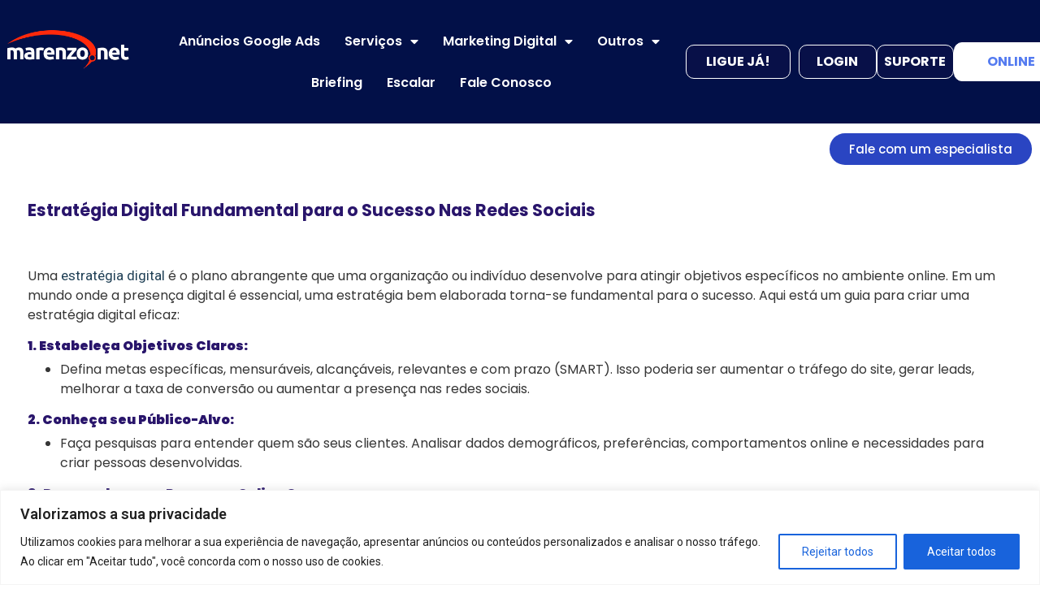

--- FILE ---
content_type: text/html; charset=UTF-8
request_url: https://marenzo.net/elementor-12662/
body_size: 58127
content:

<!DOCTYPE html>
<html lang="pt-BR" prefix="og: https://ogp.me/ns#">

<head>
    <meta charset="UTF-8">
    <meta http-equiv="X-UA-Compatible" content="IE=edge">
    <meta name="viewport" content="width=device-width, initial-scale=1">

	
	<link rel="shortcut icon" href="https://marenzo.net/wp-content/uploads/2023/09/Favicon.png" type="image/x-icon">
    <!-- wp-head -->
	
<!-- Otimização dos mecanismos de pesquisa pelo Rank Math PRO - https://rankmath.com/ -->
<title>Estratégia Digital Fundamental para o Sucesso Nas Redes Sociais | Marenzo.net  | Anúncios Google  | Brasil e EUA</title>
<meta name="description" content="Uma estratégia digital é o plano abrangente que uma organização ou indivíduo desenvolve para atingir objetivos específicos no ambiente online. Em um mundo"/>
<meta name="robots" content="follow, index, max-snippet:-1, max-video-preview:-1, max-image-preview:large"/>
<link rel="canonical" href="https://marenzo.net/elementor-12662/" />
<meta property="og:locale" content="pt_BR" />
<meta property="og:type" content="article" />
<meta property="og:title" content="Estratégia Digital Fundamental para o Sucesso Nas Redes Sociais - Marenzo.net | Anúncios Google | Brasil e EUA" />
<meta property="og:description" content="Uma estratégia digital é o plano abrangente que uma organização ou indivíduo desenvolve para atingir objetivos específicos no ambiente online. Em um mundo" />
<meta property="og:url" content="https://marenzo.net/elementor-12662/" />
<meta property="og:site_name" content="Marenzo.net - O Melhor Suporte em Sites" />
<meta property="article:publisher" content="https://www.facebook.com/MARENZOSITES/" />
<meta property="article:author" content="https://www.facebook.com/marenzo.org" />
<meta property="article:section" content="Geral" />
<meta property="og:updated_time" content="2023-10-18T14:01:20-03:00" />
<meta property="fb:admins" content="marenzo.org" />
<meta property="og:image" content="https://marenzo.net/wp-content/uploads/2023/10/Criacao-de-sites-em-goianiaestrategia-digital.jpg" />
<meta property="og:image:secure_url" content="https://marenzo.net/wp-content/uploads/2023/10/Criacao-de-sites-em-goianiaestrategia-digital.jpg" />
<meta property="og:image:width" content="900" />
<meta property="og:image:height" content="569" />
<meta property="og:image:alt" content="Estratégia Digital Fundamental para o Sucesso Nas Redes Sociais" />
<meta property="og:image:type" content="image/jpeg" />
<meta property="article:published_time" content="2023-10-05T17:19:21-03:00" />
<meta property="article:modified_time" content="2023-10-18T14:01:20-03:00" />
<meta name="twitter:card" content="summary_large_image" />
<meta name="twitter:title" content="Estratégia Digital Fundamental para o Sucesso Nas Redes Sociais - Marenzo.net | Anúncios Google | Brasil e EUA" />
<meta name="twitter:description" content="Uma estratégia digital é o plano abrangente que uma organização ou indivíduo desenvolve para atingir objetivos específicos no ambiente online. Em um mundo" />
<meta name="twitter:image" content="https://marenzo.net/wp-content/uploads/2023/10/Criacao-de-sites-em-goianiaestrategia-digital.jpg" />
<meta name="twitter:label1" content="Escrito por" />
<meta name="twitter:data1" content="Leandra Borges" />
<meta name="twitter:label2" content="Tempo para leitura" />
<meta name="twitter:data2" content="2 minutos" />
<script type="application/ld+json" class="rank-math-schema-pro">{"@context":"https://schema.org","@graph":[{"@type":["Organization","Person"],"@id":"https://marenzo.net/#person","name":"Marenzo Internet e Marketing","url":"https://marenzo.net","sameAs":["https://www.facebook.com/MARENZOSITES/"],"logo":{"@type":"ImageObject","@id":"https://marenzo.net/#logo","url":"https://marenzo.net/wp-content/uploads/2023/09/Criacao-de-sites-em-goianiamarenzo-logo-maior.png","contentUrl":"https://marenzo.net/wp-content/uploads/2023/09/Criacao-de-sites-em-goianiamarenzo-logo-maior.png","caption":"Marenzo.net - O Melhor Suporte em Sites","inLanguage":"pt-BR","width":"320","height":"132"},"image":{"@id":"https://marenzo.net/#logo"}},{"@type":"WebSite","@id":"https://marenzo.net/#website","url":"https://marenzo.net","name":"Marenzo.net - O Melhor Suporte em Sites","alternateName":"Marenzo.net","publisher":{"@id":"https://marenzo.net/#person"},"inLanguage":"pt-BR"},{"@type":"ImageObject","@id":"https://marenzo.net/wp-content/uploads/2023/10/Criacao-de-sites-em-goianiaestrategia-digital.jpg","url":"https://marenzo.net/wp-content/uploads/2023/10/Criacao-de-sites-em-goianiaestrategia-digital.jpg","width":"900","height":"569","inLanguage":"pt-BR"},{"@type":"WebPage","@id":"https://marenzo.net/elementor-12662/#webpage","url":"https://marenzo.net/elementor-12662/","name":"Estrat\u00e9gia Digital Fundamental para o Sucesso Nas Redes Sociais - Marenzo.net | An\u00fancios Google | Brasil e EUA","datePublished":"2023-10-05T17:19:21-03:00","dateModified":"2023-10-18T14:01:20-03:00","isPartOf":{"@id":"https://marenzo.net/#website"},"primaryImageOfPage":{"@id":"https://marenzo.net/wp-content/uploads/2023/10/Criacao-de-sites-em-goianiaestrategia-digital.jpg"},"inLanguage":"pt-BR"},{"@type":"Person","@id":"https://marenzo.net/author/leandra/","name":"Leandra Borges","url":"https://marenzo.net/author/leandra/","image":{"@type":"ImageObject","@id":"https://marenzo.net/wp-content/litespeed/avatar/3dc13e0b1c99af888570cae42d7c3e45.jpg?ver=1769185858","url":"https://marenzo.net/wp-content/litespeed/avatar/3dc13e0b1c99af888570cae42d7c3e45.jpg?ver=1769185858","caption":"Leandra Borges","inLanguage":"pt-BR"},"sameAs":["https://marenzo.net/"]},{"@type":"BlogPosting","headline":"Estrat\u00e9gia Digital Fundamental para o Sucesso Nas Redes Sociais - Marenzo.net | An\u00fancios Google | Brasil e EUA","datePublished":"2023-10-05T17:19:21-03:00","dateModified":"2023-10-18T14:01:20-03:00","articleSection":"Geral","author":{"@id":"https://marenzo.net/author/leandra/","name":"Leandra Borges"},"publisher":{"@id":"https://marenzo.net/#person"},"description":"Uma estrat\u00e9gia digital \u00e9 o plano abrangente que uma organiza\u00e7\u00e3o ou indiv\u00edduo desenvolve para atingir objetivos espec\u00edficos no ambiente online. Em um mundo","name":"Estrat\u00e9gia Digital Fundamental para o Sucesso Nas Redes Sociais - Marenzo.net | An\u00fancios Google | Brasil e EUA","@id":"https://marenzo.net/elementor-12662/#richSnippet","isPartOf":{"@id":"https://marenzo.net/elementor-12662/#webpage"},"image":{"@id":"https://marenzo.net/wp-content/uploads/2023/10/Criacao-de-sites-em-goianiaestrategia-digital.jpg"},"inLanguage":"pt-BR","mainEntityOfPage":{"@id":"https://marenzo.net/elementor-12662/#webpage"}}]}</script>
<!-- /Plugin de SEO Rank Math para WordPress -->

<link rel='dns-prefetch' href='//cdn.jsdelivr.net' />
<link rel='dns-prefetch' href='//cdn.datatables.net' />
<link rel='dns-prefetch' href='//cdnjs.cloudflare.com' />
<link rel='dns-prefetch' href='//www.googletagmanager.com' />
<link rel='dns-prefetch' href='//fonts.googleapis.com' />
<link rel='dns-prefetch' href='//pagead2.googlesyndication.com' />
<link rel="alternate" type="application/rss+xml" title="Feed para Marenzo.net  | Anúncios Google  | Brasil e EUA &raquo;" href="https://marenzo.net/feed/" />
<link rel="alternate" type="application/rss+xml" title="Feed de comentários para Marenzo.net  | Anúncios Google  | Brasil e EUA &raquo;" href="https://marenzo.net/comments/feed/" />
<link rel="alternate" type="text/calendar" title="Marenzo.net  | Anúncios Google  | Brasil e EUA &raquo; do iCal Feed" href="https://marenzo.net/events/?ical=1" />
<link rel="alternate" title="oEmbed (JSON)" type="application/json+oembed" href="https://marenzo.net/wp-json/oembed/1.0/embed?url=https%3A%2F%2Fmarenzo.net%2Felementor-12662%2F&#038;lang=pt" />
<link rel="alternate" title="oEmbed (XML)" type="text/xml+oembed" href="https://marenzo.net/wp-json/oembed/1.0/embed?url=https%3A%2F%2Fmarenzo.net%2Felementor-12662%2F&#038;format=xml&#038;lang=pt" />
<style id='wp-img-auto-sizes-contain-inline-css' type='text/css'>
img:is([sizes=auto i],[sizes^="auto," i]){contain-intrinsic-size:3000px 1500px}
/*# sourceURL=wp-img-auto-sizes-contain-inline-css */
</style>
<style id="litespeed-ccss">body:after{content:url(/wp-content/plugins/instagram-feed/img/sbi-sprite.png);display:none}:root{--tec-grid-gutter:48px;--tec-grid-gutter-negative:calc(var(--tec-grid-gutter)*-1);--tec-grid-gutter-half:calc(var(--tec-grid-gutter)/2);--tec-grid-gutter-half-negative:calc(var(--tec-grid-gutter-half)*-1);--tec-grid-gutter-small:42px;--tec-grid-gutter-small-negative:calc(var(--tec-grid-gutter-small)*-1);--tec-grid-gutter-small-half:calc(var(--tec-grid-gutter-small)/2);--tec-grid-gutter-small-half-negative:calc(var(--tec-grid-gutter-small-half)*-1);--tec-grid-gutter-page:42px;--tec-grid-gutter-page-small:19.5px;--tec-grid-width-default:1176px;--tec-grid-width-min:320px;--tec-grid-width:calc(var(--tec-grid-width-default) + var(--tec-grid-gutter-page)*2);--tec-grid-width-1-of-2:50%;--tec-grid-width-1-of-3:33.333%;--tec-grid-width-1-of-4:25%;--tec-grid-width-1-of-5:20%;--tec-grid-width-1-of-7:14.285%;--tec-grid-width-1-of-8:12.5%;--tec-grid-width-1-of-9:11.111%;--tec-spacer-0:4px;--tec-spacer-1:8px;--tec-spacer-2:12px;--tec-spacer-3:16px;--tec-spacer-4:20px;--tec-spacer-5:24px;--tec-spacer-6:28px;--tec-spacer-7:32px;--tec-spacer-8:40px;--tec-spacer-9:48px;--tec-spacer-10:56px;--tec-spacer-11:64px;--tec-spacer-12:80px;--tec-spacer-13:96px;--tec-spacer-14:160px;--tec-z-index-spinner-container:100;--tec-z-index-views-selector:30;--tec-z-index-dropdown:30;--tec-z-index-events-bar-button:20;--tec-z-index-search:10;--tec-z-index-filters:9;--tec-z-index-scroller:7;--tec-z-index-week-event-hover:5;--tec-z-index-map-event-hover:5;--tec-z-index-map-event-hover-actions:6;--tec-z-index-multiday-event:5;--tec-z-index-multiday-event-bar:2;--tec-color-text-primary:#141827;--tec-color-text-primary-light:#1418279e;--tec-color-text-secondary:#5d5d5d;--tec-color-text-disabled:#d5d5d5;--tec-color-text-events-title:var(--tec-color-text-primary);--tec-color-text-event-title:var(--tec-color-text-events-title);--tec-color-text-event-date:var(--tec-color-text-primary);--tec-color-text-secondary-event-date:var(--tec-color-text-secondary);--tec-color-icon-primary:#5d5d5d;--tec-color-icon-primary-alt:#757575;--tec-color-icon-secondary:#bababa;--tec-color-icon-active:#141827;--tec-color-icon-disabled:#d5d5d5;--tec-color-icon-focus:#334aff;--tec-color-icon-error:#da394d;--tec-color-event-icon:#141827;--tec-color-event-icon-hover:#334aff;--tec-color-accent-primary:#334aff;--tec-color-accent-primary-hover:#334affcc;--tec-color-accent-primary-active:#334affe6;--tec-color-accent-primary-background:#334aff12;--tec-color-accent-secondary:#141827;--tec-color-accent-secondary-hover:#141827cc;--tec-color-accent-secondary-active:#141827e6;--tec-color-accent-secondary-background:#14182712;--tec-color-button-primary:var(--tec-color-accent-primary);--tec-color-button-primary-hover:var(--tec-color-accent-primary-hover);--tec-color-button-primary-active:var(--tec-color-accent-primary-active);--tec-color-button-primary-background:var(--tec-color-accent-primary-background);--tec-color-button-secondary:var(--tec-color-accent-secondary);--tec-color-button-secondary-hover:var(--tec-color-accent-secondary-hover);--tec-color-button-secondary-active:var(--tec-color-accent-secondary-active);--tec-color-button-secondary-background:var(--tec-color-accent-secondary-background);--tec-color-link-primary:var(--tec-color-text-primary);--tec-color-link-accent:var(--tec-color-accent-primary);--tec-color-link-accent-hover:#334affcc;--tec-color-border-default:#d5d5d5;--tec-color-border-secondary:#e4e4e4;--tec-color-border-tertiary:#7d7d7d;--tec-color-border-hover:#5d5d5d;--tec-color-border-active:#141827;--tec-color-background:#fff;--tec-color-background-events:#0000;--tec-color-background-transparent:#fff9;--tec-color-background-secondary:#f7f6f6;--tec-color-background-messages:#14182712;--tec-color-background-secondary-hover:#f0eeee;--tec-color-background-error:#da394d14;--tec-color-box-shadow:rgba(#000,0.14);--tec-color-box-shadow-secondary:rgba(#000,0.1);--tec-color-scroll-track:rgba(#000,0.25);--tec-color-scroll-bar:rgba(#000,0.5);--tec-color-background-primary-multiday:#334aff3d;--tec-color-background-primary-multiday-hover:#334aff57;--tec-color-background-secondary-multiday:#1418273d;--tec-color-background-secondary-multiday-hover:#14182757;--tec-color-accent-primary-week-event:#334aff1a;--tec-color-accent-primary-week-event-hover:#334aff33;--tec-color-accent-primary-week-event-featured:#334aff0a;--tec-color-accent-primary-week-event-featured-hover:#334aff24;--tec-color-background-secondary-datepicker:var(--tec-color-background-secondary);--tec-color-accent-primary-background-datepicker:var(--tec-color-accent-primary-background)}:root{--tec-grid-gutter:48px;--tec-grid-gutter-negative:calc(var(--tec-grid-gutter)*-1);--tec-grid-gutter-half:calc(var(--tec-grid-gutter)/2);--tec-grid-gutter-half-negative:calc(var(--tec-grid-gutter-half)*-1);--tec-grid-gutter-small:42px;--tec-grid-gutter-small-negative:calc(var(--tec-grid-gutter-small)*-1);--tec-grid-gutter-small-half:calc(var(--tec-grid-gutter-small)/2);--tec-grid-gutter-small-half-negative:calc(var(--tec-grid-gutter-small-half)*-1);--tec-grid-gutter-page:42px;--tec-grid-gutter-page-small:19.5px;--tec-grid-width-default:1176px;--tec-grid-width-min:320px;--tec-grid-width:calc(var(--tec-grid-width-default) + var(--tec-grid-gutter-page)*2);--tec-grid-width-1-of-2:50%;--tec-grid-width-1-of-3:33.333%;--tec-grid-width-1-of-4:25%;--tec-grid-width-1-of-5:20%;--tec-grid-width-1-of-7:14.285%;--tec-grid-width-1-of-8:12.5%;--tec-grid-width-1-of-9:11.111%;--tec-spacer-0:4px;--tec-spacer-1:8px;--tec-spacer-2:12px;--tec-spacer-3:16px;--tec-spacer-4:20px;--tec-spacer-5:24px;--tec-spacer-6:28px;--tec-spacer-7:32px;--tec-spacer-8:40px;--tec-spacer-9:48px;--tec-spacer-10:56px;--tec-spacer-11:64px;--tec-spacer-12:80px;--tec-spacer-13:96px;--tec-spacer-14:160px;--tec-z-index-spinner-container:100;--tec-z-index-views-selector:30;--tec-z-index-dropdown:30;--tec-z-index-events-bar-button:20;--tec-z-index-search:10;--tec-z-index-filters:9;--tec-z-index-scroller:7;--tec-z-index-week-event-hover:5;--tec-z-index-map-event-hover:5;--tec-z-index-map-event-hover-actions:6;--tec-z-index-multiday-event:5;--tec-z-index-multiday-event-bar:2;--tec-color-text-primary:#141827;--tec-color-text-primary-light:#1418279e;--tec-color-text-secondary:#5d5d5d;--tec-color-text-disabled:#d5d5d5;--tec-color-text-events-title:var(--tec-color-text-primary);--tec-color-text-event-title:var(--tec-color-text-events-title);--tec-color-text-event-date:var(--tec-color-text-primary);--tec-color-text-secondary-event-date:var(--tec-color-text-secondary);--tec-color-icon-primary:#5d5d5d;--tec-color-icon-primary-alt:#757575;--tec-color-icon-secondary:#bababa;--tec-color-icon-active:#141827;--tec-color-icon-disabled:#d5d5d5;--tec-color-icon-focus:#334aff;--tec-color-icon-error:#da394d;--tec-color-event-icon:#141827;--tec-color-event-icon-hover:#334aff;--tec-color-accent-primary:#334aff;--tec-color-accent-primary-hover:#334affcc;--tec-color-accent-primary-active:#334affe6;--tec-color-accent-primary-background:#334aff12;--tec-color-accent-secondary:#141827;--tec-color-accent-secondary-hover:#141827cc;--tec-color-accent-secondary-active:#141827e6;--tec-color-accent-secondary-background:#14182712;--tec-color-button-primary:var(--tec-color-accent-primary);--tec-color-button-primary-hover:var(--tec-color-accent-primary-hover);--tec-color-button-primary-active:var(--tec-color-accent-primary-active);--tec-color-button-primary-background:var(--tec-color-accent-primary-background);--tec-color-button-secondary:var(--tec-color-accent-secondary);--tec-color-button-secondary-hover:var(--tec-color-accent-secondary-hover);--tec-color-button-secondary-active:var(--tec-color-accent-secondary-active);--tec-color-button-secondary-background:var(--tec-color-accent-secondary-background);--tec-color-link-primary:var(--tec-color-text-primary);--tec-color-link-accent:var(--tec-color-accent-primary);--tec-color-link-accent-hover:#334affcc;--tec-color-border-default:#d5d5d5;--tec-color-border-secondary:#e4e4e4;--tec-color-border-tertiary:#7d7d7d;--tec-color-border-hover:#5d5d5d;--tec-color-border-active:#141827;--tec-color-background:#fff;--tec-color-background-events:#0000;--tec-color-background-transparent:#fff9;--tec-color-background-secondary:#f7f6f6;--tec-color-background-messages:#14182712;--tec-color-background-secondary-hover:#f0eeee;--tec-color-background-error:#da394d14;--tec-color-box-shadow:rgba(#000,0.14);--tec-color-box-shadow-secondary:rgba(#000,0.1);--tec-color-scroll-track:rgba(#000,0.25);--tec-color-scroll-bar:rgba(#000,0.5);--tec-color-background-primary-multiday:#334aff3d;--tec-color-background-primary-multiday-hover:#334aff57;--tec-color-background-secondary-multiday:#1418273d;--tec-color-background-secondary-multiday-hover:#14182757;--tec-color-accent-primary-week-event:#334aff1a;--tec-color-accent-primary-week-event-hover:#334aff33;--tec-color-accent-primary-week-event-featured:#334aff0a;--tec-color-accent-primary-week-event-featured-hover:#334aff24;--tec-color-background-secondary-datepicker:var(--tec-color-background-secondary);--tec-color-accent-primary-background-datepicker:var(--tec-color-accent-primary-background);--tec-border-radius-default:4px;--tec-border-width-week-event:2px;--tec-box-shadow-default:0 2px 5px 0 var(--tec-color-box-shadow);--tec-box-shadow-tooltip:0 2px 12px 0 var(--tec-color-box-shadow);--tec-box-shadow-card:0 1px 6px 2px var(--tec-color-box-shadow);--tec-box-shadow-multiday:16px 6px 6px -2px var(--tec-color-box-shadow-secondary);--tec-form-color-background:var(--tec-color-background);--tec-form-color-border-default:var(--tec-color-text-primary);--tec-form-color-border-active:var(--tec-color-accent-secondary);--tec-form-color-border-secondary:var(--tec-color-border-tertiary);--tec-form-color-accent-primary:var(--tec-color-accent-primary);--tec-form-box-shadow-default:var(--tec-box-shadow-default);--tec-opacity-background:0.07;--tec-opacity-select-highlighted:0.3;--tec-opacity-icon-hover:0.8;--tec-opacity-icon-active:0.9;--tec-opacity-default:1;--tec-font-family-sans-serif:"Helvetica Neue",Helvetica,-apple-system,BlinkMacSystemFont,Roboto,Arial,sans-serif;--tec-font-weight-regular:400;--tec-font-weight-bold:700;--tec-font-size-0:11px;--tec-font-size-1:12px;--tec-font-size-2:14px;--tec-font-size-3:16px;--tec-font-size-4:18px;--tec-font-size-5:20px;--tec-font-size-6:22px;--tec-font-size-7:24px;--tec-font-size-8:28px;--tec-font-size-9:32px;--tec-font-size-10:42px;--tec-line-height-0:1.38;--tec-line-height-1:1.42;--tec-line-height-2:1.5;--tec-line-height-3:1.62}:root{--blue:#007bff;--indigo:#6610f2;--purple:#6f42c1;--pink:#e83e8c;--red:#dc3545;--orange:#fd7e14;--yellow:#ffc107;--green:#28a745;--teal:#20c997;--cyan:#17a2b8;--white:#fff;--gray:#6c757d;--gray-dark:#343a40;--primary:#007bff;--secondary:#6c757d;--success:#28a745;--info:#17a2b8;--warning:#ffc107;--danger:#dc3545;--light:#f8f9fa;--dark:#343a40;--breakpoint-xs:0;--breakpoint-sm:576px;--breakpoint-md:768px;--breakpoint-lg:992px;--breakpoint-xl:1200px;--font-family-sans-serif:-apple-system,BlinkMacSystemFont,"Segoe UI",Roboto,"Helvetica Neue",Arial,"Noto Sans",sans-serif,"Apple Color Emoji","Segoe UI Emoji","Segoe UI Symbol","Noto Color Emoji";--font-family-monospace:SFMono-Regular,Menlo,Monaco,Consolas,"Liberation Mono","Courier New",monospace}*,::after,::before{box-sizing:border-box}html{font-family:sans-serif;line-height:1.15;-webkit-text-size-adjust:100%}nav{display:block}body{margin:0;font-family:-apple-system,BlinkMacSystemFont,"Segoe UI",Roboto,"Helvetica Neue",Arial,"Noto Sans",sans-serif,"Apple Color Emoji","Segoe UI Emoji","Segoe UI Symbol","Noto Color Emoji";font-size:1rem;font-weight:400;line-height:1.5;color:#212529;text-align:left;background-color:#fff}h3{margin-top:0;margin-bottom:.5rem}p{margin-top:0;margin-bottom:1rem}ul{margin-top:0;margin-bottom:1rem}ul ul{margin-bottom:0}strong{font-weight:bolder}a{color:#007bff;text-decoration:none;background-color:#fff0}img{vertical-align:middle;border-style:none}::-webkit-file-upload-button{font:inherit;-webkit-appearance:button}h3{margin-bottom:.5rem;font-family:inherit;font-weight:500;line-height:1.2;color:inherit}h3{font-size:1.75rem}.fas{-moz-osx-font-smoothing:grayscale;-webkit-font-smoothing:antialiased;display:inline-block;font-style:normal;font-variant:normal;text-rendering:auto;line-height:1}.fa-bars:before{content:""}.fas{font-family:"Font Awesome 5 Free"}.fas{font-weight:900}:root{scroll-behavior:smooth;--main-font:"Poppins", sans-serif;--text-font:"Karla", sans-serif;--text-xs:13px;--text-sm:14px;--text-base:15px;--text-md:16px;--text-lg:19px;--text-xl:21px;--main-color:#274961;--sub-color:#6d7d9a;--secondary-color:#c51e3a;--success-color:#1fbda5;--loader-color:#fff}h3{font-family:var(--main-font);font-weight:700;color:#333;word-break:break-word;-ms-word-break:break-word}img{max-width:100%;height:auto}body{background:#fff}p{font-family:var(--main-font);font-size:13px;line-height:26px;color:#6d7d9a;font-weight:400}a{color:#204056;text-decoration:none}.size-full{max-width:100%;height:auto}.layout-width{background:#fff;box-shadow:0 8px 25px rgb(0 0 0/.12);display:block;width:100%;overflow:hidden}h3{color:#29156b}p{font-family:"Roboto",sans-serif;font-weight:400;font-size:14px}a{font-family:"Roboto",sans-serif;font-weight:400;font-size:17px}h3{font-family:"Poppins",sans-serif;font-weight:700;font-size:20.8px}body{overflow:auto}.field-type-switcher input.jet-form-builder__field::before{content:"";position:absolute;grid-area:track;inline-size:var(--c-thumb-size,var(--thumb-size));block-size:var(--c-thumb-size,var(--thumb-size));border-radius:50%;background:var(--thumb-bg-color,#fff);box-shadow:0 0 0 var(--highlight-size) var(--thumb-color-highlight);transform:translateX(var(--thumb-position))}:root{--direction-multiplier:1}.elementor *,.elementor :after,.elementor :before{box-sizing:border-box}.elementor a{box-shadow:none;text-decoration:none}.elementor img{border:none;border-radius:0;box-shadow:none;height:auto;max-width:100%}.elementor-element{--flex-direction:initial;--flex-wrap:initial;--justify-content:initial;--align-items:initial;--align-content:initial;--gap:initial;--flex-basis:initial;--flex-grow:initial;--flex-shrink:initial;--order:initial;--align-self:initial;align-self:var(--align-self);flex-basis:var(--flex-basis);flex-grow:var(--flex-grow);flex-shrink:var(--flex-shrink);order:var(--order)}.elementor-element:where(.e-con-full,.elementor-widget){align-content:var(--align-content);align-items:var(--align-items);flex-direction:var(--flex-direction);flex-wrap:var(--flex-wrap);gap:var(--row-gap) var(--column-gap);justify-content:var(--justify-content)}.elementor-invisible{visibility:hidden}.elementor-align-center{text-align:center}.elementor-align-right{text-align:right}.elementor-align-center .elementor-button,.elementor-align-right .elementor-button{width:auto}.elementor-align-justify .elementor-button{width:100%}:root{--page-title-display:block}.elementor-widget{position:relative}.elementor-widget:not(:last-child){margin-block-end:var(--kit-widget-spacing,20px)}.elementor-widget:not(:last-child).elementor-widget__width-auto,.elementor-widget:not(:last-child).elementor-widget__width-initial{margin-block-end:0}@media (prefers-reduced-motion:no-preference){html{scroll-behavior:smooth}}.e-con{--border-radius:0;--border-top-width:0px;--border-right-width:0px;--border-bottom-width:0px;--border-left-width:0px;--border-style:initial;--border-color:initial;--container-widget-width:100%;--container-widget-height:initial;--container-widget-flex-grow:0;--container-widget-align-self:initial;--content-width:min(100%,var(--container-max-width,1140px));--width:100%;--min-height:initial;--height:auto;--text-align:initial;--margin-top:0px;--margin-right:0px;--margin-bottom:0px;--margin-left:0px;--padding-top:var(--container-default-padding-top,10px);--padding-right:var(--container-default-padding-right,10px);--padding-bottom:var(--container-default-padding-bottom,10px);--padding-left:var(--container-default-padding-left,10px);--position:relative;--z-index:revert;--overflow:visible;--gap:var(--widgets-spacing,20px);--row-gap:var(--widgets-spacing-row,20px);--column-gap:var(--widgets-spacing-column,20px);--overlay-mix-blend-mode:initial;--overlay-opacity:1;--e-con-grid-template-columns:repeat(3,1fr);--e-con-grid-template-rows:repeat(2,1fr);border-radius:var(--border-radius);height:var(--height);min-height:var(--min-height);min-width:0;overflow:var(--overflow);position:var(--position);width:var(--width);z-index:var(--z-index);--flex-wrap-mobile:wrap}.e-con{--margin-block-start:var(--margin-top);--margin-block-end:var(--margin-bottom);--margin-inline-start:var(--margin-left);--margin-inline-end:var(--margin-right);--padding-inline-start:var(--padding-left);--padding-inline-end:var(--padding-right);--padding-block-start:var(--padding-top);--padding-block-end:var(--padding-bottom);--border-block-start-width:var(--border-top-width);--border-block-end-width:var(--border-bottom-width);--border-inline-start-width:var(--border-left-width);--border-inline-end-width:var(--border-right-width)}.e-con{margin-block-end:var(--margin-block-end);margin-block-start:var(--margin-block-start);margin-inline-end:var(--margin-inline-end);margin-inline-start:var(--margin-inline-start);padding-inline-end:var(--padding-inline-end);padding-inline-start:var(--padding-inline-start)}.e-con.e-flex{--flex-direction:column;--flex-basis:auto;--flex-grow:0;--flex-shrink:1;flex:var(--flex-grow) var(--flex-shrink) var(--flex-basis)}.e-con-full,.e-con>.e-con-inner{padding-block-end:var(--padding-block-end);padding-block-start:var(--padding-block-start);text-align:var(--text-align)}.e-con.e-flex>.e-con-inner{flex-direction:var(--flex-direction)}.e-con,.e-con>.e-con-inner{display:var(--display)}.e-con.e-grid{--grid-justify-content:start;--grid-align-content:start;--grid-auto-flow:row}.e-con.e-grid{align-content:var(--grid-align-content);align-items:var(--align-items);grid-auto-flow:var(--grid-auto-flow);grid-template-columns:var(--e-con-grid-template-columns);grid-template-rows:var(--e-con-grid-template-rows);justify-content:var(--grid-justify-content);justify-items:var(--justify-items)}.e-con-boxed.e-flex{align-content:normal;align-items:normal;flex-direction:column;flex-wrap:nowrap;justify-content:normal}.e-con-boxed{gap:initial;text-align:initial}.e-con.e-flex>.e-con-inner{align-content:var(--align-content);align-items:var(--align-items);align-self:auto;flex-basis:auto;flex-grow:1;flex-shrink:1;flex-wrap:var(--flex-wrap);justify-content:var(--justify-content)}.e-con>.e-con-inner{gap:var(--row-gap) var(--column-gap);height:100%;margin:0 auto;max-width:var(--content-width);padding-inline-end:0;padding-inline-start:0;width:100%}:is(.elementor-section-wrap,[data-elementor-id])>.e-con{--margin-left:auto;--margin-right:auto;max-width:min(100%,var(--width))}.e-con .elementor-widget.elementor-widget{margin-block-end:0}.e-con:before{border-block-end-width:var(--border-block-end-width);border-block-start-width:var(--border-block-start-width);border-color:var(--border-color);border-inline-end-width:var(--border-inline-end-width);border-inline-start-width:var(--border-inline-start-width);border-radius:var(--border-radius);border-style:var(--border-style);content:var(--background-overlay);display:block;height:max(100% + var(--border-top-width) + var(--border-bottom-width),100%);left:calc(0px - var(--border-left-width));mix-blend-mode:var(--overlay-mix-blend-mode);opacity:var(--overlay-opacity);position:absolute;top:calc(0px - var(--border-top-width));width:max(100% + var(--border-left-width) + var(--border-right-width),100%)}.e-con .elementor-widget{min-width:0}.e-con>.e-con-inner>.elementor-widget>.elementor-widget-container,.e-con>.elementor-widget>.elementor-widget-container{height:100%}.e-con.e-con>.e-con-inner>.elementor-widget,.elementor.elementor .e-con>.elementor-widget{max-width:100%}.e-con .elementor-widget:not(:last-child){--kit-widget-spacing:0px}@media (max-width:767px){.e-con.e-flex{--width:100%;--flex-wrap:var(--flex-wrap-mobile)}}.elementor-button{background-color:#69727d;border-radius:3px;color:#fff;display:inline-block;fill:#fff;font-size:15px;line-height:1;padding:12px 24px;text-align:center}.elementor-button:visited{color:#fff}.elementor-button-content-wrapper{display:flex;flex-direction:row;gap:5px;justify-content:center}.elementor-button-text{display:inline-block}.elementor-button span{text-decoration:inherit}.elementor-icon{color:#69727d;display:inline-block;font-size:50px;line-height:1;text-align:center}.elementor-icon i{display:block;height:1em;position:relative;width:1em}.elementor-icon i:before{left:50%;position:absolute;transform:translateX(-50%)}@media (max-width:767px){.elementor .elementor-hidden-mobile{display:none}}@media (min-width:768px) and (max-width:1024px){.elementor .elementor-hidden-tablet{display:none}}@media (min-width:1025px) and (max-width:1200px){.elementor .elementor-hidden-tablet_extra{display:none}}@media (min-width:1201px) and (max-width:1366px){.elementor .elementor-hidden-laptop{display:none}}@media (min-width:1367px) and (max-width:2399px){.elementor .elementor-hidden-desktop{display:none}}@media (min-width:2400px){.elementor .elementor-hidden-widescreen{display:none}}.elementor-widget-image{text-align:center}.elementor-widget-image a{display:inline-block}.elementor-widget-image img{display:inline-block;vertical-align:middle}.elementor-item:after,.elementor-item:before{display:block;position:absolute}.elementor-item:not(:hover):not(:focus):not(.elementor-item-active):not(.highlighted):after,.elementor-item:not(:hover):not(:focus):not(.elementor-item-active):not(.highlighted):before{opacity:0}.elementor-nav-menu--main .elementor-nav-menu a{padding:13px 20px}.elementor-nav-menu--main .elementor-nav-menu ul{border-style:solid;border-width:0;padding:0;position:absolute;width:12em}.elementor-nav-menu--layout-horizontal{display:flex}.elementor-nav-menu--layout-horizontal .elementor-nav-menu{display:flex;flex-wrap:wrap}.elementor-nav-menu--layout-horizontal .elementor-nav-menu a{flex-grow:1;white-space:nowrap}.elementor-nav-menu--layout-horizontal .elementor-nav-menu>li{display:flex}.elementor-nav-menu--layout-horizontal .elementor-nav-menu>li ul{top:100%!important}.elementor-nav-menu--layout-horizontal .elementor-nav-menu>li:not(:first-child)>a{margin-inline-start:var(--e-nav-menu-horizontal-menu-item-margin)}.elementor-nav-menu--layout-horizontal .elementor-nav-menu>li:not(:first-child)>ul{inset-inline-start:var(--e-nav-menu-horizontal-menu-item-margin)!important}.elementor-nav-menu--layout-horizontal .elementor-nav-menu>li:not(:last-child)>a{margin-inline-end:var(--e-nav-menu-horizontal-menu-item-margin)}.elementor-nav-menu--layout-horizontal .elementor-nav-menu>li:not(:last-child):after{align-self:center;border-color:var(--e-nav-menu-divider-color,#000);border-left-style:var(--e-nav-menu-divider-style,solid);border-left-width:var(--e-nav-menu-divider-width,2px);content:var(--e-nav-menu-divider-content,none);height:var(--e-nav-menu-divider-height,35%)}.elementor-nav-menu__align-center .elementor-nav-menu{justify-content:center;margin-inline-end:auto;margin-inline-start:auto}.elementor-nav-menu__align-center .elementor-nav-menu--layout-vertical>ul>li>a{justify-content:center}.elementor-widget-nav-menu .elementor-widget-container{display:flex;flex-direction:column}.elementor-nav-menu{position:relative;z-index:2}.elementor-nav-menu:after{clear:both;content:" ";display:block;font:0/0 serif;height:0;overflow:hidden;visibility:hidden}.elementor-nav-menu,.elementor-nav-menu li,.elementor-nav-menu ul{display:block;line-height:normal;list-style:none;margin:0;padding:0}.elementor-nav-menu ul{display:none}.elementor-nav-menu a,.elementor-nav-menu li{position:relative}.elementor-nav-menu li{border-width:0}.elementor-nav-menu a{align-items:center;display:flex}.elementor-nav-menu a{line-height:20px;padding:10px 20px}.elementor-menu-toggle{align-items:center;background-color:rgb(0 0 0/.05);border:0 solid;border-radius:3px;color:#33373d;display:flex;font-size:var(--nav-menu-icon-size,22px);justify-content:center;padding:.25em}.elementor-menu-toggle:not(.elementor-active) .elementor-menu-toggle__icon--close{display:none}.elementor-nav-menu--dropdown{background-color:#fff;font-size:13px}.elementor-nav-menu--dropdown.elementor-nav-menu__container{margin-top:10px;overflow-x:hidden;overflow-y:auto;transform-origin:top}.elementor-nav-menu--dropdown.elementor-nav-menu__container .elementor-sub-item{font-size:.85em}.elementor-nav-menu--dropdown a{color:#33373d}ul.elementor-nav-menu--dropdown a{border-inline-start:8px solid #fff0;text-shadow:none}.elementor-nav-menu__text-align-center .elementor-nav-menu--dropdown .elementor-nav-menu a{justify-content:center}.elementor-nav-menu--toggle{--menu-height:100vh}.elementor-nav-menu--toggle .elementor-menu-toggle:not(.elementor-active)+.elementor-nav-menu__container{max-height:0;overflow:hidden;transform:scaleY(0)}@media (max-width:1024px){.elementor-nav-menu--dropdown-tablet .elementor-nav-menu--main{display:none}}@media (min-width:1025px){.elementor-nav-menu--dropdown-tablet .elementor-menu-toggle,.elementor-nav-menu--dropdown-tablet .elementor-nav-menu--dropdown{display:none}.elementor-nav-menu--dropdown-tablet nav.elementor-nav-menu--dropdown.elementor-nav-menu__container{overflow-y:hidden}}.elementor-widget-divider{--divider-border-style:none;--divider-border-width:1px;--divider-color:#0c0d0e;--divider-icon-size:20px;--divider-element-spacing:10px;--divider-pattern-height:24px;--divider-pattern-size:20px;--divider-pattern-url:none;--divider-pattern-repeat:repeat-x}.elementor-widget-divider .elementor-divider{display:flex}.elementor-widget-divider .elementor-divider-separator{direction:ltr;display:flex;margin:0}.elementor-widget-divider:not(.elementor-widget-divider--view-line_text):not(.elementor-widget-divider--view-line_icon) .elementor-divider-separator{border-block-start:var(--divider-border-width) var(--divider-border-style) var(--divider-color)}.e-con-inner>.elementor-widget-divider{width:var(--container-widget-width,100%);--flex-grow:var( --container-widget-flex-grow )}[data-elementor-type=popup]:not(.elementor-edit-area){display:none}a.elementor-item{font-size:inherit;font-family:inherit;font-weight:inherit;line-height:inherit;color:inherit}.elementor-widget-wdes-logo .wdes-logo .wdes-logo_img{-o-object-fit:contain;object-fit:contain;width:auto}.elementor-widget-wdes-logo .wdes-logo.wdes-logo-display-inline a.wdes-logo_link{flex-flow:row;align-items:center}.elementor-widget-wdes-logo .wdes-logo:not(.wdes-logo-type-text) a.wdes-logo_link{display:flex}[class*=" eicon-"]{display:inline-block;font-family:eicons;font-size:inherit;font-weight:400;font-style:normal;font-variant:normal;line-height:1;text-rendering:auto;-webkit-font-smoothing:antialiased;-moz-osx-font-smoothing:grayscale}.eicon-menu-bar:before{content:""}.eicon-close:before{content:""}.elementor-kit-9{--e-global-color-primary:#29156B;--e-global-color-secondary:#FFFFFF;--e-global-color-text:#363636;--e-global-color-accent:#FFFFFF;--e-global-color-a6b9b6b:#263473;--e-global-color-9715fea:#E4F1FF;--e-global-color-6cfdf65:#FF290B;--e-global-color-9df12a7:#547BF0;--e-global-color-3edd9e2:#081048;--e-global-color-a363dcc:#040117;--e-global-color-8929a02:#0049FF;--e-global-typography-primary-font-family:"Poppins";--e-global-typography-primary-font-weight:600;--e-global-typography-secondary-font-family:"Poppins";--e-global-typography-secondary-font-weight:400;--e-global-typography-text-font-family:"Poppins";--e-global-typography-text-font-weight:400;--e-global-typography-accent-font-family:"Poppins";--e-global-typography-accent-font-weight:500}.e-con{--container-max-width:1280px}.elementor-widget:not(:last-child){margin-block-end:20px}.elementor-element{--widgets-spacing:20px 20px;--widgets-spacing-row:20px;--widgets-spacing-column:20px}@media (max-width:1024px){.e-con{--container-max-width:1024px}}@media (max-width:767px){.e-con{--container-max-width:767px}}@media (min-width:1367px){:root{--colunas:12;--largura:1280px;--espacolateral:0px;--medianiz:16px;--cor:#ff000030}}@media (min-width:1201px) and (max-width:1366px){:root{--colunas:12;--largura:1100px;--espacolateral:0px;--medianiz:16px;--cor:#ffff0030}}@media (min-width:1025px) and (max-width:1200px){:root{--colunas:6;--largura:925px;--espacolateral:0px;--medianiz:16px;--cor:#0072ff30}}@media (min-width:881px) and (max-width:1024px){:root{--colunas:6;--largura:781px;--espacolateral:0px;--medianiz:16px;--cor:#00ff0630}}@media (min-width:768px) and (max-width:880px){:root{--colunas:6;--largura:728px;--espacolateral:0px;--medianiz:8px;--cor:#b400ff30}}@media (max-width:767px){:root{--colunas:4;--largura:360px;--espacolateral:0px;--medianiz:8px;--cor:#ff9c0030}}body::after{content:"";position:fixed;top:0;right:0;bottom:0;left:0;margin-right:auto;margin-left:auto;z-index:1000;min-height:100vh;width:calc(100% - (2*var(--espacolateral)));max-width:var(--largura);background-size:calc(100% + var(--medianiz)) 100%;background-image:repeating-linear-gradient(to right,var(--cor),var(--cor) calc((100%/var(--colunas)) - var(--medianiz)),transparent calc((100%/var(--colunas)) - var(--medianiz)),transparent calc(100%/var(--colunas)))}a.elementor-item,p{font-size:inherit;font-family:inherit;font-weight:inherit;line-height:inherit;color:inherit}.fas{-moz-osx-font-smoothing:grayscale;-webkit-font-smoothing:antialiased;display:inline-block;font-style:normal;font-variant:normal;text-rendering:auto;line-height:1}.fa-bars:before{content:""}.fas{font-family:"Font Awesome 5 Free"}.fas{font-weight:900}body:after{content:url(/wp-content/plugins/instagram-feed/img/sbi-sprite.png);display:none}.elementor-15024 .elementor-element.elementor-element-7395449{--display:flex}.elementor-widget-button .elementor-button{background-color:var(--e-global-color-accent);font-family:var(--e-global-typography-accent-font-family),Sans-serif;font-weight:var(--e-global-typography-accent-font-weight)}.elementor-15024 .elementor-element.elementor-element-af92795 .elementor-button{background-color:#2A45C2;border-radius:20px 20px 20px 20px}.elementor-15024 .elementor-element.elementor-element-3c57be3{--display:flex}.elementor-widget-text-editor{font-family:var(--e-global-typography-text-font-family),Sans-serif;font-weight:var(--e-global-typography-text-font-weight);color:var(--e-global-color-text)}.elementor-9845 .elementor-element.elementor-element-d3a477d{--display:flex;--flex-direction:column;--container-widget-width:100%;--container-widget-height:initial;--container-widget-flex-grow:0;--container-widget-align-self:initial;--flex-wrap-mobile:wrap;--gap:40px 40px;--row-gap:40px;--column-gap:40px;--padding-top:30px;--padding-bottom:50px;--padding-left:50px;--padding-right:50px}.elementor-9845 .elementor-element.elementor-element-7bb55cd img{width:50%}.elementor-9845 .elementor-element.elementor-element-0735f51{--display:flex;--flex-direction:row;--container-widget-width:calc( ( 1 - var( --container-widget-flex-grow ) ) * 100% );--container-widget-height:100%;--container-widget-flex-grow:1;--container-widget-align-self:stretch;--flex-wrap-mobile:wrap;--justify-content:space-evenly;--align-items:center;--padding-top:0px;--padding-bottom:0px;--padding-left:0px;--padding-right:0px}.elementor-widget-button .elementor-button{background-color:var(--e-global-color-accent);font-family:var(--e-global-typography-accent-font-family),Sans-serif;font-weight:var(--e-global-typography-accent-font-weight)}.elementor-9845 .elementor-element.elementor-element-a8638cc .elementor-button{background-color:#FFF0;font-family:"Poppins",Sans-serif;font-size:16px;font-weight:500;border-style:solid;border-width:0 0 2px 0;padding:5px 5px 5px 5px}.elementor-9845 .elementor-element.elementor-element-a502f9c .elementor-button{background-color:#FFF0;font-family:"Poppins",Sans-serif;font-size:16px;font-weight:500;border-style:solid;border-width:0 0 2px 0;padding:5px 5px 5px 5px}.elementor-widget-nav-menu .elementor-nav-menu .elementor-item{font-family:var(--e-global-typography-primary-font-family),Sans-serif;font-weight:var(--e-global-typography-primary-font-weight)}.elementor-widget-nav-menu .elementor-nav-menu--main .elementor-item{color:var(--e-global-color-text);fill:var(--e-global-color-text)}.elementor-widget-nav-menu .elementor-nav-menu--main:not(.e--pointer-framed) .elementor-item:before,.elementor-widget-nav-menu .elementor-nav-menu--main:not(.e--pointer-framed) .elementor-item:after{background-color:var(--e-global-color-accent)}.elementor-widget-nav-menu{--e-nav-menu-divider-color:var( --e-global-color-text )}.elementor-widget-nav-menu .elementor-nav-menu--dropdown .elementor-item,.elementor-widget-nav-menu .elementor-nav-menu--dropdown .elementor-sub-item{font-family:var(--e-global-typography-accent-font-family),Sans-serif;font-weight:var(--e-global-typography-accent-font-weight)}.elementor-9845 .elementor-element.elementor-element-3df50ab .elementor-nav-menu .elementor-item{font-family:var(--e-global-typography-accent-font-family),Sans-serif;font-weight:var(--e-global-typography-accent-font-weight)}.elementor-9845 .elementor-element.elementor-element-3df50ab .elementor-nav-menu--main .elementor-item{color:var(--e-global-color-primary);fill:var(--e-global-color-primary)}.elementor-9845 .elementor-element.elementor-element-3df50ab .elementor-nav-menu--dropdown{background-color:var(--e-global-color-primary);border-style:none}.elementor-9845 .elementor-element.elementor-element-3df50ab .elementor-nav-menu--dropdown .elementor-item,.elementor-9845 .elementor-element.elementor-element-3df50ab .elementor-nav-menu--dropdown .elementor-sub-item{font-family:var(--e-global-typography-accent-font-family),Sans-serif;font-weight:var(--e-global-typography-accent-font-weight)}.elementor-widget-divider{--divider-color:var( --e-global-color-secondary )}.elementor-9845 .elementor-element.elementor-element-8656fbc{--divider-border-style:solid;--divider-color:var( --e-global-color-secondary );--divider-border-width:1px}.elementor-9845 .elementor-element.elementor-element-8656fbc .elementor-divider-separator{width:100%}.elementor-9845 .elementor-element.elementor-element-8656fbc .elementor-divider{padding-block-start:0;padding-block-end:0}.elementor-9845 .elementor-element.elementor-element-f22fb02 .elementor-button{background-color:var(--e-global-color-primary);font-family:"Poppins",Sans-serif;font-size:16px;font-weight:500;fill:var(--e-global-color-secondary);color:var(--e-global-color-secondary);border-style:solid;border-color:var(--e-global-color-secondary);border-radius:7px 7px 7px 7px}@media (max-width:767px){.elementor-9845 .elementor-element.elementor-element-d3a477d{--gap:30px 30px;--row-gap:30px;--column-gap:30px;--z-index:1000}.elementor-9845 .elementor-element.elementor-element-3df50ab .elementor-nav-menu--dropdown a{padding-top:15px;padding-bottom:15px}.elementor-9845 .elementor-element.elementor-element-3df50ab .elementor-nav-menu--main>.elementor-nav-menu>li>.elementor-nav-menu--dropdown,.elementor-9845 .elementor-element.elementor-element-3df50ab .elementor-nav-menu__container.elementor-nav-menu--dropdown{margin-top:0px!important}.elementor-9845 .elementor-element.elementor-element-8656fbc .elementor-divider-separator{width:100%}.elementor-9845 .elementor-element.elementor-element-8656fbc .elementor-divider{padding-block-start:0;padding-block-end:0}.elementor-9845 .elementor-element.elementor-element-f22fb02 .elementor-button{border-width:3px 3px 3px 3px}}.elementor-9845 .elementor-element.elementor-element-3df50ab .menu-item{background-color:#fff;margin-bottom:20px;border-radius:7px}.elementor-9845 .elementor-element.elementor-element-3df50ab .menu-item:last-child{margin-bottom:0}.elementor-9845 .elementor-element.elementor-element-3df50ab .menu-item .menu-item{background-color:#fff;margin-bottom:0;border-radius:0}.elementor-9845 .elementor-element.elementor-element-3df50ab .menu-item .menu-item:last-child{border-radius:0 0 7px 7px}.fas{-moz-osx-font-smoothing:grayscale;-webkit-font-smoothing:antialiased;display:inline-block;font-style:normal;font-variant:normal;text-rendering:auto;line-height:1}.fa-bars:before{content:""}.fas{font-family:"Font Awesome 5 Free";font-weight:900}.fa-bars:before{content:""}nav.elementor-nav-menu--main.elementor-nav-menu__container.elementor-nav-menu--layout-horizontal.e--pointer-none{color:#fff}.elementor-element.elementor-element-323ce81.e-con-full.e-grid.e-con.e-child{color:#fff}body::after{display:none}.elementor-element.elementor-element-eb2d02a.elementor-hidden-tablet.elementor-hidden-mobile.e-flex.e-con-boxed.e-con.e-parent{background:linear-gradient(90deg,#021048,#1e38a3)!important}@media screen and (max-height:640px){.e-con.e-parent:nth-of-type(n+2):not(.e-lazyloaded):not(.e-no-lazyload),.e-con.e-parent:nth-of-type(n+2):not(.e-lazyloaded):not(.e-no-lazyload) *{background-image:none!important}}</style><script src="[data-uri]" defer></script>
<link data-asynced="1" as="style" onload="this.onload=null;this.rel='stylesheet'"  rel='preload' id='formidable-css' href='https://marenzo.net/wp-content/plugins/formidable/css/formidableforms.css?ver=1221921' type='text/css' media='all' /><noscript><link rel='stylesheet' href='https://marenzo.net/wp-content/plugins/formidable/css/formidableforms.css?ver=1221921' type='text/css' media='all' /></noscript>
<link data-asynced="1" as="style" onload="this.onload=null;this.rel='stylesheet'"  rel='preload' id='sbi_styles-css' href='https://marenzo.net/wp-content/plugins/instagram-feed/css/sbi-styles.min.css?ver=6.10.0' type='text/css' media='all' /><noscript><link rel='stylesheet' href='https://marenzo.net/wp-content/plugins/instagram-feed/css/sbi-styles.min.css?ver=6.10.0' type='text/css' media='all' /></noscript>
<style id='wp-emoji-styles-inline-css' type='text/css'>

	img.wp-smiley, img.emoji {
		display: inline !important;
		border: none !important;
		box-shadow: none !important;
		height: 1em !important;
		width: 1em !important;
		margin: 0 0.07em !important;
		vertical-align: -0.1em !important;
		background: none !important;
		padding: 0 !important;
	}
/*# sourceURL=wp-emoji-styles-inline-css */
</style>
<link data-asynced="1" as="style" onload="this.onload=null;this.rel='stylesheet'"  rel='preload' id='dashicons-css' href='https://marenzo.net/wp-includes/css/dashicons.min.css?ver=6.9' type='text/css' media='all' /><noscript><link rel='stylesheet' href='https://marenzo.net/wp-includes/css/dashicons.min.css?ver=6.9' type='text/css' media='all' /></noscript>
<link data-asynced="1" as="style" onload="this.onload=null;this.rel='stylesheet'"  rel='preload' id='thickbox-css' href='https://marenzo.net/wp-includes/js/thickbox/thickbox.css?ver=6.9' type='text/css' media='all' /><noscript><link rel='stylesheet' href='https://marenzo.net/wp-includes/js/thickbox/thickbox.css?ver=6.9' type='text/css' media='all' /></noscript>
<link data-asynced="1" as="style" onload="this.onload=null;this.rel='stylesheet'"  rel='preload' id='whcom_styles-css' href='https://marenzo.net/wp-content/plugins/WHMpress_Client_Area_Api/common/assets/css/whcom.css?ver=2.6.3' type='text/css' media='all' /><noscript><link rel='stylesheet' href='https://marenzo.net/wp-content/plugins/WHMpress_Client_Area_Api/common/assets/css/whcom.css?ver=2.6.3' type='text/css' media='all' /></noscript>
<style id='whcom_styles-inline-css' type='text/css'>
.whcom_main {
  font-size: 16px;
  color: #333333;
}
.whcom_page_heading,
h2.whcom_page_heading {
  color: #337ab7;
  border-bottom: 1px solid #959595;
}
.whcom_sub_heading_style_1 {
  border-top: 1px solid #CCCCCC;
}
.whcom_sub_heading_style_1 > span {
  color: #337ab7;
}
.whcom_text_primary {
  color: #337ab7 !important;
}
.whcom_text_success {
  color: #5cb85c !important;
}
.whcom_text_info {
  color: #5bc0de !important;
}
.whcom_text_warning {
  color: #f0ad4e !important;
}
.whcom_text_danger {
  color: #d9534f !important;
}
.whcom_bg_primary {
  background-color: #337ab7 !important;
}
.whcom_bg_success {
  background-color: #5cb85c !important;
}
.whcom_bg_info {
  background-color: #5bc0de !important;
}
.whcom_bg_warning {
  background-color: #f0ad4e !important;
}
.whcom_bg_danger {
  background-color: #d9534f !important;
}
.whcom_border_primary {
  border-color: #337ab7 !important;
}
.whcom_border_success {
  border-color: #5cb85c !important;
}
.whcom_border_info {
  border-color: #5bc0de !important;
}
.whcom_border_warning {
  border-color: #f0ad4e !important;
}
.whcom_border_danger {
  border-color: #d9534f !important;
}
.whcom_border_radius {
  border-radius: 4px 4px 4px 4px;
}
.whcom_border_radius_top {
  border-radius: 4px 4px 0 0;
}
.whcom_border_radius_bottom {
  border-radius: 0 0 4px 4px;
}
.whcom_border_radius_left {
  border-radius: 0 4px 4px 0;
}
.whcom_border_radius_right {
  border-radius: 4px 0 0 4px;
}
.whcom_border_radius_top_left {
  border-radius: 4px 0 0 0;
}
.whcom_border_radius_bottom_left {
  border-radius: 0 0 0 4px;
}
.whcom_border_radius_top_right {
  border-radius: 0 4px 0 0;
}
.whcom_border_radius_bottom_right {
  border-radius: 0 0 4px 0;
}
.whcom_text_tiny {
  font-size: 10.666666666667px !important;
}
.whcom_text_small {
  font-size: 13.333333333333px !important;
}
.whcom_text_large {
  font-size: 24px !important;
}
.whcom_text_2x {
  font-size: 32px !important;
}
.whcom_text_3x {
  font-size: 48px !important;
}
.whcom_text_4x {
  font-size: 64px !important;
}
.whcom_text_5x {
  font-size: 80px !important;
}
.whcom_bordered {
  border: 1px solid #CCCCCC;
}
.whcom_bordered_right {
  border-right: 1px solid #CCCCCC;
}
.whcom_bordered_left {
  border-left: 1px solid #CCCCCC;
}
.whcom_bordered_sides {
  border-right: 1px solid #CCCCCC;
  border-left: 1px solid #CCCCCC;
}
.whcom_bordered_top {
  border-top: 1px solid #CCCCCC;
}
.whcom_bordered_bottom {
  border-bottom: 1px solid #CCCCCC;
}
.whcom_bordered_top_bottom {
  border-top: 1px solid #CCCCCC;
  border-bottom: 1px solid #CCCCCC;
}
.whcomButtonDefault {
  background: #337ab7;
  color: white;
  border: 1px solid #2d6ea3;
  border-radius: 4px;
  font-size: 16px;
}
.whcomButtonHover {
  color: white;
  background: #28608f;
  border-color: #22537b;
}
.whcomButtonSecondary {
  background: #337ab7;
  color: white;
  border: 1px solid #2d6ea3;
  border-radius: 4px;
  font-size: 16px;
  background: white;
  border-color: #333333;
  color: #333333;
}
.whcomButtonSecondary:hover,
.whcomButtonSecondary.current {
  background: #CCCCCC;
  border-color: #959595;
  color: #333333;
}
.whcomButtonSuccess {
  background: #5cb85c;
  border-color: #4dae4c;
}
.whcomButtonSuccess:hover,
.whcomButtonSuccess.current {
  background: #459d44;
  border-color: #3d8b3d;
}
.whcomButtonInfo {
  background: #5bc0de;
  border-color: #47b9da;
}
.whcomButtonInfo:hover,
.whcomButtonInfo.current {
  background: #32b1d5;
  border-color: #28a2c6;
}
.whcomButtonWarning {
  background: #f0ad4e;
  border-color: #efa236;
}
.whcomButtonWarning:hover,
.whcomButtonWarning.current {
  background: #ed971f;
  border-color: #e18a12;
}
.whcomButtonDanger {
  background: #d9534f;
  border-color: #d43f3a;
}
.whcomButtonDanger:hover,
.whcomButtonDanger.current {
  background: #c9302c;
  border-color: #b52b27;
}
.whcom_main a {
  color: #337ab7;
}
.whcom_main a:hover {
  color: #28608f;
}
.whcom_main button,
.whcom_main a.whcom_button,
.whcom_main .whcom_button,
.whcom_main input[type='submit'] {
  background: #337ab7;
  color: white;
  border: 1px solid #2d6ea3;
  border-radius: 4px;
  font-size: 16px;
}
.whcom_main button:hover,
.whcom_main button:active,
.whcom_main button.current,
.whcom_main button.active,
.whcom_main a.whcom_button:hover,
.whcom_main a.whcom_button:active,
.whcom_main a.whcom_button.current,
.whcom_main a.whcom_button.active,
.whcom_main .whcom_button:hover,
.whcom_main .whcom_button:active,
.whcom_main .whcom_button.current,
.whcom_main .whcom_button.active,
.whcom_main input[type='submit']:hover,
.whcom_main input[type='submit']:active,
.whcom_main input[type='submit'].current,
.whcom_main input[type='submit'].active {
  color: white;
  background: #28608f;
  border-color: #22537b;
}
.whcom_main button.whcom_button_secondary:not(.whcom_button_primary),
.whcom_main a.whcom_button.whcom_button_secondary:not(.whcom_button_primary),
.whcom_main .whcom_button.whcom_button_secondary:not(.whcom_button_primary),
.whcom_main input[type='submit'].whcom_button_secondary:not(.whcom_button_primary) {
  background: #337ab7;
  color: white;
  border: 1px solid #2d6ea3;
  border-radius: 4px;
  font-size: 16px;
  background: white;
  border-color: #333333;
  color: #333333;
}
.whcom_main button.whcom_button_secondary:not(.whcom_button_primary):hover,
.whcom_main button.whcom_button_secondary:not(.whcom_button_primary).current,
.whcom_main a.whcom_button.whcom_button_secondary:not(.whcom_button_primary):hover,
.whcom_main a.whcom_button.whcom_button_secondary:not(.whcom_button_primary).current,
.whcom_main .whcom_button.whcom_button_secondary:not(.whcom_button_primary):hover,
.whcom_main .whcom_button.whcom_button_secondary:not(.whcom_button_primary).current,
.whcom_main input[type='submit'].whcom_button_secondary:not(.whcom_button_primary):hover,
.whcom_main input[type='submit'].whcom_button_secondary:not(.whcom_button_primary).current {
  background: #CCCCCC;
  border-color: #959595;
  color: #333333;
}
.whcom_main button.whcom_button_success,
.whcom_main a.whcom_button.whcom_button_success,
.whcom_main .whcom_button.whcom_button_success,
.whcom_main input[type='submit'].whcom_button_success {
  background: #5cb85c;
  border-color: #4dae4c;
}
.whcom_main button.whcom_button_success:hover,
.whcom_main button.whcom_button_success.current,
.whcom_main a.whcom_button.whcom_button_success:hover,
.whcom_main a.whcom_button.whcom_button_success.current,
.whcom_main .whcom_button.whcom_button_success:hover,
.whcom_main .whcom_button.whcom_button_success.current,
.whcom_main input[type='submit'].whcom_button_success:hover,
.whcom_main input[type='submit'].whcom_button_success.current {
  background: #459d44;
  border-color: #3d8b3d;
}
.whcom_main button.whcom_button_info,
.whcom_main a.whcom_button.whcom_button_info,
.whcom_main .whcom_button.whcom_button_info,
.whcom_main input[type='submit'].whcom_button_info {
  background: #5bc0de;
  border-color: #47b9da;
}
.whcom_main button.whcom_button_info:hover,
.whcom_main button.whcom_button_info.current,
.whcom_main a.whcom_button.whcom_button_info:hover,
.whcom_main a.whcom_button.whcom_button_info.current,
.whcom_main .whcom_button.whcom_button_info:hover,
.whcom_main .whcom_button.whcom_button_info.current,
.whcom_main input[type='submit'].whcom_button_info:hover,
.whcom_main input[type='submit'].whcom_button_info.current {
  background: #32b1d5;
  border-color: #28a2c6;
}
.whcom_main button.whcom_button_warning,
.whcom_main a.whcom_button.whcom_button_warning,
.whcom_main .whcom_button.whcom_button_warning,
.whcom_main input[type='submit'].whcom_button_warning {
  background: #f0ad4e;
  border-color: #efa236;
}
.whcom_main button.whcom_button_warning:hover,
.whcom_main button.whcom_button_warning.current,
.whcom_main a.whcom_button.whcom_button_warning:hover,
.whcom_main a.whcom_button.whcom_button_warning.current,
.whcom_main .whcom_button.whcom_button_warning:hover,
.whcom_main .whcom_button.whcom_button_warning.current,
.whcom_main input[type='submit'].whcom_button_warning:hover,
.whcom_main input[type='submit'].whcom_button_warning.current {
  background: #ed971f;
  border-color: #e18a12;
}
.whcom_main button.whcom_button_danger,
.whcom_main a.whcom_button.whcom_button_danger,
.whcom_main .whcom_button.whcom_button_danger,
.whcom_main input[type='submit'].whcom_button_danger {
  background: #d9534f;
  border-color: #d43f3a;
}
.whcom_main button.whcom_button_danger:hover,
.whcom_main button.whcom_button_danger.current,
.whcom_main a.whcom_button.whcom_button_danger:hover,
.whcom_main a.whcom_button.whcom_button_danger.current,
.whcom_main .whcom_button.whcom_button_danger:hover,
.whcom_main .whcom_button.whcom_button_danger.current,
.whcom_main input[type='submit'].whcom_button_danger:hover,
.whcom_main input[type='submit'].whcom_button_danger.current {
  background: #c9302c;
  border-color: #b52b27;
}
.whcom_op_thickbox_redirect_overlay {
  background: #337ab7;
}
[class*="whcom_pill"] {
  color: #333333;
  border: 2px solid #CCCCCC;
  border-radius: 4px;
  font-size: 16px;
}
[class*="whcom_pill"].whcom_pill_primary {
  color: #337ab7;
}
[class*="whcom_pill"].whcom_pill_success {
  color: #5cb85c;
}
[class*="whcom_pill"].whcom_pill_info {
  color: #5bc0de;
}
[class*="whcom_pill"].whcom_pill_warning {
  color: #f0ad4e;
}
[class*="whcom_pill"].whcom_pill_danger {
  color: #d9534f;
}
[class*="whcom_pill_filled"] {
  background: #CCCCCC;
  color: #333333;
  border: 2px solid #CCCCCC;
  border-radius: 4px;
  display: inline-block;
  font-size: 16px;
}
[class*="whcom_pill_filled"].whcom_pill_filled_primary {
  background: #4f94ce;
  border-color: #2d6ea3;
}
[class*="whcom_pill_filled"].whcom_pill_filled_success {
  background: #80c780;
  border-color: #4dae4c;
}
[class*="whcom_pill_filled"].whcom_pill_filled_info {
  background: #86d1e7;
  border-color: #47b9da;
}
[class*="whcom_pill_filled"].whcom_pill_filled_warning {
  background: #f5c37d;
  border-color: #efa236;
}
[class*="whcom_pill_filled"].whcom_pill_filled_danger {
  background: #e27c79;
  border-color: #d43f3a;
}
.whcom_nav_container ul {
  background: #CCCCCC;
}
.whcom_nav_container ul li:hover,
.whcom_nav_container ul li.active {
  background: #d9534f;
}
.whcom_nav_container ul li:hover a,
.whcom_nav_container ul li.active a {
  color: white;
}
.whcom_nav_container ul li:hover a:hover,
.whcom_nav_container ul li.active a:hover {
  color: white;
}
.whcom_alert {
  border: 1px solid #CCCCCC;
  border-radius: 4px;
}
.whcom_alert.whcom_alert_success {
  background: #d9eed8;
  color: #459d44;
  border-color: #a4d7a3;
}
.whcom_alert.whcom_alert_info {
  background: #f0f9fc;
  color: #32b1d5;
  border-color: #b1e1ef;
}
.whcom_alert.whcom_alert_warning {
  background: #fefaf3;
  color: #ed971f;
  border-color: #f8d9ad;
}
.whcom_alert.whcom_alert_danger {
  background: #f9e2e2;
  color: #c9302c;
  border-color: #eba5a3;
}
[class*="whcom_list"].whcom_has_icons li > [class^="whcom_icon_"] {
  color: #CCCCCC;
}
[class*="whcom_list"].whcom_has_icons li:hover > [class^="whcom_icon_"] {
  color: #333333;
}
[class*="whcom_list"].whcom_has_icons li.active > [class^="whcom_icon_"] {
  color: white;
}
[class*="whcom_list"].whcom_has_icons_right li > [class^="whcom_icon_"] {
  color: #CCCCCC;
}
[class*="whcom_list"].whcom_has_icons_right li:hover > [class^="whcom_icon_"] {
  color: #333333;
}
[class*="whcom_list"].whcom_has_icons_right li.active > [class^="whcom_icon_"] {
  color: white;
}
[class*="whcom_list"].whcom_has_links li > a {
  display: block;
}
[class*="whcom_list"].whcom_has_links li > a,
[class*="whcom_list"].whcom_has_links li > a:hover {
  color: #333333;
}
[class*="whcom_list"].whcom_has_links li.active > a,
[class*="whcom_list"].whcom_has_links li.active a:hover {
  color: white;
}
.whcom_list_bordered > li {
  border: 1px solid #CCCCCC;
}
.whcom_list_stripped > li:nth-child(odd) {
  background: #CCCCCC;
}
.whcom_list_stripped > li:nth-child(even) {
  background: #eeeeee;
}
.whcom_list_hover > li:hover,
.whcom_list_hover > li.active {
  background: #eeeeee;
}
.whcom_list_fancy > li.active {
  color: white;
  background: #465054;
}
.whcom_list_wcap_style_1 li > [class^="whcom_icon_"] {
  color: #CCCCCC;
}
.whcom_list_wcap_style_1 li:hover > [class^="whcom_icon_"] {
  color: #333333;
}
.whcom_list_wcap_style_1 li.active > [class^="whcom_icon_"] {
  color: white;
}
.whcom_list_wcap_style_1 li > a,
.whcom_list_wcap_style_1 li > a:hover {
  color: #333333;
}
.whcom_list_wcap_style_1 li.active > a,
.whcom_list_wcap_style_1 li.active a:hover {
  color: white;
}
.whcom_list_wcap_style_1 > li {
  border: 1px solid #CCCCCC;
}
.whcom_list_wcap_style_1 > li:hover,
.whcom_list_wcap_style_1 > li.active {
  background: #eeeeee;
}
.whcom_list_wcap_style_1 > li.active {
  color: white;
  background: #465054;
}
.whcom_list_wcap_style_2 li > a,
.whcom_list_wcap_style_2 li > a:hover {
  color: #333333;
}
.whcom_list_wcap_style_2 li.active > a,
.whcom_list_wcap_style_2 li.active a:hover {
  color: white;
}
.whcom_list_wcap_style_2 > li {
  border: 1px solid #CCCCCC;
}
.whcom_list_wcap_style_2 > li:hover,
.whcom_list_wcap_style_2 > li.active {
  background: #eeeeee;
}
.whcom_list_wcap_style_2 > li.active {
  color: white;
  background: #465054;
}
.whcom_dropdown .whcom_dropdown_content {
  border-radius: 4px;
  border: 1px solid #eeeeee;
  box-shadow: 0 3px 3px 1px #CCCCCC;
}
.whcom_tabs_container.whcom_tabs_fancy .whcom_tabs_content {
  background: #f6f6f6;
  box-shadow: 0 3px 3px 1px #CCCCCC;
}
.whcom_tabs_container.whcom_tabs_fancy_2 ul.whcom_tab_links {
  border-bottom: 2px solid #337ab7;
}
.whcom_tabs_container.whcom_tabs_fancy_2 ul.whcom_tab_links li {
  border: 2px solid #337ab7;
  background: #337ab7;
}
.whcom_tabs_container.whcom_tabs_fancy_2 ul.whcom_tab_links li.active {
  color: #337ab7 !important;
  background: #eeeeee;
  border-bottom-color: #eeeeee;
}
.whcom_tabs_container.whcom_tabs_fancy_4 ul.whcom_tab_links li {
  border-radius: 4px 4px 0 0;
}
.whcom_tabs_container.whcom_tabs_fancy_5 ul.whcom_tab_links li:first-child {
  border-radius: 4px 0 0 4px;
}
.whcom_tabs_container.whcom_tabs_fancy_5 ul.whcom_tab_links li:last-child {
  border-radius: 0 4px 4px 0;
}
.whcom_tabs_container.whcom_tabs_fancy_5 ul.whcom_tab_links li:not(:first-child) {
  margin-left: -2px;
}
.whcom_tabs_container.whcom_tabs_fancy_5 ul.whcom_tab_links li.active {
  background: #5cb85c;
}
.whcom_panel {
  border: 1px solid #eeeeee;
  border-radius: 4px;
}
.whcom_panel .whcom_panel_header,
.whcom_panel .whcom_panel_footer {
  background: #eeeeee;
}
.whcom_panel .whcom_panel_header {
  font-size: 16px;
  border-bottom: 1px solid #eeeeee;
}
.whcom_panel .whcom_panel_footer {
  border-top: 1px solid #CCCCCC;
}
.whcom_panel.whcom_panel_fancy_1 {
  border-top: 3px solid #959595;
}
.whcom_panel.whcom_panel_fancy_1.whcom_panel_primary {
  border-top-color: #337ab7;
}
.whcom_panel.whcom_panel_fancy_1.whcom_panel_success {
  border-top-color: #5cb85c;
}
.whcom_panel.whcom_panel_fancy_1.whcom_panel_info {
  border-top-color: #5bc0de;
}
.whcom_panel.whcom_panel_fancy_1.whcom_panel_warning {
  border-top-color: #f0ad4e;
}
.whcom_panel.whcom_panel_fancy_1.whcom_panel_danger {
  border-top-color: #d9534f;
}
.whcom_panel.whcom_panel_fancy_2 {
  border-top: 3px solid #959595;
}
.whcom_panel.whcom_panel_fancy_2.whcom_panel_primary {
  border-color: #337ab7;
}
.whcom_panel.whcom_panel_fancy_2.whcom_panel_primary .whcom_panel_header,
.whcom_panel.whcom_panel_fancy_2.whcom_panel_primary .whcom_panel_footer {
  background: #337ab7;
}
.whcom_panel.whcom_panel_fancy_2.whcom_panel_success {
  border-color: #5cb85c;
}
.whcom_panel.whcom_panel_fancy_2.whcom_panel_success .whcom_panel_header,
.whcom_panel.whcom_panel_fancy_2.whcom_panel_success .whcom_panel_footer {
  background: #5cb85c;
}
.whcom_panel.whcom_panel_fancy_2.whcom_panel_info {
  border-color: #5bc0de;
}
.whcom_panel.whcom_panel_fancy_2.whcom_panel_info .whcom_panel_header,
.whcom_panel.whcom_panel_fancy_2.whcom_panel_info .whcom_panel_footer {
  background: #5bc0de;
}
.whcom_panel.whcom_panel_fancy_2.whcom_panel_warning {
  border-color: #f0ad4e;
}
.whcom_panel.whcom_panel_fancy_2.whcom_panel_warning .whcom_panel_header,
.whcom_panel.whcom_panel_fancy_2.whcom_panel_warning .whcom_panel_footer {
  background: #f0ad4e;
}
.whcom_panel.whcom_panel_fancy_2.whcom_panel_danger {
  border-color: #d9534f;
}
.whcom_panel.whcom_panel_fancy_2.whcom_panel_danger .whcom_panel_header,
.whcom_panel.whcom_panel_fancy_2.whcom_panel_danger .whcom_panel_footer {
  background: #d9534f;
}
.whcom_collapse {
  border-radius: 4px;
  border: 1px solid #CCCCCC;
}
.whcom_collapse .whcom_collapse_toggle {
  background: #f6f6f6;
}
.whcom_collapse .whcom_collapse_content {
  border-top: 1px solid #CCCCCC;
}
.whcom_collapse.active .whcom_collapse_toggle {
  background: #337ab7;
}
.whcom_collapse.whcom_collapse_style_1 .whcom_collapse_content {
  background: #f6f6f6;
}
.whcom_collapse.whcom_collapse_primary .whcom_collapse_toggle {
  background: #8bb9df;
  color: #173853;
}
.whcom_collapse.whcom_collapse_primary.active .whcom_collapse_toggle {
  background: #337ab7;
  color: white;
}
.whcom_collapse.whcom_collapse_success .whcom_collapse_toggle {
  background: #b5dfb5;
  color: #2e672d;
}
.whcom_collapse.whcom_collapse_success.active .whcom_collapse_toggle {
  background: #5cb85c;
  color: white;
}
.whcom_collapse.whcom_collapse_info .whcom_collapse_toggle {
  background: #c6e9f3;
  color: #1f809b;
}
.whcom_collapse.whcom_collapse_info.active .whcom_collapse_toggle {
  background: #5bc0de;
  color: white;
}
.whcom_collapse.whcom_collapse_warning .whcom_collapse_toggle {
  background: #fae4c4;
  color: #b16d0e;
}
.whcom_collapse.whcom_collapse_warning.active .whcom_collapse_toggle {
  background: #f0ad4e;
  color: white;
}
.whcom_collapse.whcom_collapse_danger .whcom_collapse_toggle {
  background: #f0b9b8;
  color: #8b211e;
}
.whcom_collapse.whcom_collapse_danger.active .whcom_collapse_toggle {
  background: #d9534f;
  color: white;
}
.whcom_accordion {
  border: 1px solid #CCCCCC;
  border-radius: 4px;
}
.whcom_accordion .whcom_accordion_toggle {
  background: #959595;
}
.whcom_accordion .whcom_accordion_toggle.active {
  background: #337ab7;
}
.whcom_form_field > input:not([type="radio"]):not([type="checkbox"]):not([type="submit"]),
.whcom_form_field select,
.whcom_form_field textarea {
  border: 1px solid #CCCCCC;
  border-radius: 4px;
  font-size: 16px;
  color: #333333;
}
.whcom_form_field > input:not([type="radio"]):not([type="checkbox"]):not([type="submit"]):focus,
.whcom_form_field select:focus,
.whcom_form_field textarea:focus {
  border-color: #333333;
  color: #333333;
}
.whcom_form_field > .whcom_fancy_select_1.whcom_select_focused:before,
.whcom_form_field > .whcom_fancy_select_2.whcom_select_focused:before {
  color: #337ab7;
}
.whcom_form_field > .whcom_fancy_select_1:after {
  border: 1px solid #CCCCCC;
}
.whcom_form_field > .whcom_fancy_select_1.whcom_select_focused:after {
  border-color: #5cb85c;
}
.whcom_form_field label.whcom_radio:before {
  border: 2px solid #959595;
}
.whcom_form_field label.whcom_radio:hover:before {
  border-color: #337ab7;
}
.whcom_form_field label.whcom_radio.whcom_checked:before {
  border-color: #337ab7;
  background: #337ab7;
}
.whcom_form_field label.whcom_checkbox:before {
  border: 2px solid #959595;
}
.whcom_form_field label.whcom_checkbox:hover:before {
  border-color: #337ab7;
}
.whcom_form_field label.whcom_checkbox.whcom_checked:before {
  border-color: #337ab7;
  background: #337ab7;
}
.whcom_form_field > .whcom_radio_container span,
.whcom_form_field > .whcom_radio_container label,
.whcom_form_field > .whcom_checkbox_container span,
.whcom_form_field > .whcom_checkbox_container label {
  font-size: 16px;
}
.whcom_form_field input[type="number"].whcom_plus_minus {
  border: 1px solid #CCCCCC;
}
.whcom_form_field .whcom_plus,
.whcom_form_field .whcom_minus {
  border: 1px solid #CCCCCC;
}
.whcom_form_field.has-success input[type="password"] {
  border-color: #5cb85c !important;
}
.whcom_form_field.has-warning input[type="password"] {
  border-color: #f0ad4e !important;
}
.whcom_form_field.has-error input[type="password"] {
  border-color: #d9534f !important;
}
.whcom_form_field #passwordStrengthBar {
  background: #CCCCCC;
}
.whcom_form_field #passwordStrengthBar .progress-bar {
  height: 10px;
  background: #d9534f;
}
.whcom_form_field #passwordStrengthBar .progress-bar.progress-bar-success {
  background: #5cb85c;
}
.whcom_form_field #passwordStrengthBar .progress-bar.progress-bar-warning {
  background: #f0ad4e;
}
.whcom_form_field #passwordStrengthBar .progress-bar.progress-bar-danger {
  background: #d9534f;
}
.whcom_op_product_domain_options .whcom_op_product_domain_option {
  background: #f6f6f6;
  border-radius: 4px;
}
.whcom_op_product_domain_options .whcom_form_field .whcom_form_field_addon {
  border-radius: 4px 0 0 4px;
}
.whcom_op_universal_cart_summary_short .whmp_dropdown_toggle {
  border: 1px solid #eeeeee;
}
.whcom_op_universal_cart_summary_short .whmp_dropdown_toggle [class*="whcom_icon"] {
  background: #5cb85c;
}
.whcom_main.wcop_df_container .whcom_form_field > input:not([type="radio"]):not([type="checkbox"]):not([type="submit"]):focus,
.whcom_main.wcop_df_container .whcom_form_field select:focus,
.whcom_main.wcop_df_container .whcom_form_field textarea:focus {
  border-color: #5cb85c;
}
.whmpress_domain_search_ajax_extended_search_result {
  border-radius: 4px;
}
.whcom_login_page_client button.whcom_button.whcom_button_secondary.wcap_load_page {
  color: #337ab7;
}
.whcom_login_page_client button.whcom_button.whcom_button_secondary.wcap_load_page:hover {
  color: #337ab7;
}
.wcap_services.wcap_services_login_news {
  background-color: #337ab7;
}
#primary_nav_wrap {
  margin: 15px 0;
  display: block !important;
  background: #0E5077;
  color: white;
  font-weight: normal;
  overflow: visible !important;
  padding: 0;
}
#primary_nav_wrap:after {
  clear: both;
  content: ' ';
  width: 100%;
  display: block;
}
#primary_nav_wrap ul {
  list-style: none;
  position: relative;
  margin: 0;
  padding: 0;
}
#primary_nav_wrap ul li {
  list-style: none;
  position: relative;
  margin: 0;
  padding: 0;
}
#primary_nav_wrap ul li.separator {
  height: 1px;
  background-color: #ddd;
}
#primary_nav_wrap ul li.current-menu-item {
  background: #043D5F;
}
#primary_nav_wrap ul li.current-menu-item > a {
  color: white;
}
#primary_nav_wrap ul li:hover {
  background: #043D5F;
}
#primary_nav_wrap ul li:hover > ul {
  display: block;
  z-index: 999;
}
#primary_nav_wrap ul li:hover > a {
  color: white;
}
#primary_nav_wrap ul a {
  display: block;
  text-decoration: none;
  font-weight: 700;
  font-size: 12px;
  line-height: 32px;
  padding: 5px 15px;
  color: white;
}
#primary_nav_wrap ul ul {
  display: none;
  position: absolute;
  top: 100%;
  left: 0;
  background: #fff;
  border: 1px solid #043D5F;
  padding: 0;
}
#primary_nav_wrap ul ul li {
  float: none;
  width: 200px;
}
#primary_nav_wrap ul ul a {
  line-height: 120%;
  padding: 10px 15px;
  color: #333;
}
#primary_nav_wrap ul ul ul {
  top: 0;
  left: 100%;
}
#primary_nav_wrap ul.wcap_navbar_right > li > ul {
  left: auto;
  right: 0;
}
@media (min-width: 768px) {
  #primary_nav_wrap ul li {
    float: left;
  }
  #primary_nav_wrap ul.wcap_navbar_left {
    float: left;
  }
  #primary_nav_wrap ul.wcap_navbar_right {
    float: right;
  }
}
.wcap_services_style_two .wcap_service_box .wcap_service_box_qty {
  color: #337ab7;
}
.wcap_services_style_two .wcap_services_boxes .wcap_service_box:hover i.wcap_service_icon {
  color: #337ab7;
}
.wcap_services_style_two .wcap_services_boxes > div:nth-child(3) .wcap_service_box i.wcap_service_icon,
.wcap_services_style_two .wcap_services_boxes > div:nth-child(3) .wcap_service_box .wcap_service_box_qty {
  color: #d9534f;
}
.wcap_services_style_two .wcap_services_table .whcom_table_header label input:focus {
  border-color: #337ab7;
}
.wcap_view_container_crdit_card_style_two #wcap_payMethodList .whcom_alert.whcom_alert_success {
  background: #d9eed8;
  color: #459d44;
  border-color: #a4d7a3;
}
.whcom_main_side_bar_menu_style_two .whcom_panel .whcom_panel_body.whcom_has_list ul li:hover a,
.whcom_main_side_bar_menu_style_two .whcom_panel .whcom_panel_body.whcom_has_list ul li:hover i,
.whcom_main_side_bar_menu_style_two .whcom_panel .whcom_panel_body.whcom_has_list ul li.active a,
.whcom_main_side_bar_menu_style_two .whcom_panel .whcom_panel_body.whcom_has_list ul li.active i {
  color: #337ab7;
}
.wcap_page_container.whcom_main.whcom_main_style_two {
  max-width: 100%;
  padding: 0px;
  position: relative;
  overflow: hidden;
}
.wcap_page_container.whcom_main.whcom_main_style_two #wcap_main_div {
  padding: 0 45px;
}
.wcap_page_container.whcom_main.whcom_main_style_two #wcap_main_div.whcome_main_div_side_bar {
  margin-left: 140px;
  min-height: 800px;
}
.wcap_page_container.whcom_main.whcom_main_style_two #primary_nav_wrap {
  margin: 0;
  margin-bottom: 15px;
  background-color: transparent;
  box-shadow: 0px 17px 32px rgba(0,0,0,0.08);
  padding: 0 29px;
}
.wcap_page_container.whcom_main.whcom_main_style_two #primary_nav_wrap ul li a {
  color: #0E5077;
  font-size: 17px;
  font-weight: 500;
  padding: 16px;
}
.wcap_page_container.whcom_main.whcom_main_style_two #primary_nav_wrap ul li:hover,
.wcap_page_container.whcom_main.whcom_main_style_two #primary_nav_wrap ul li.current-menu-item {
  background-color: transparent;
}
.wcap_page_container.whcom_main.whcom_main_style_two #primary_nav_wrap ul li:hover a,
.wcap_page_container.whcom_main.whcom_main_style_two #primary_nav_wrap ul li.current-menu-item a {
  color: #043D5F;
}
.wcap_page_container.whcom_main.whcom_main_style_two #primary_nav_wrap ul li:hover ul li a,
.wcap_page_container.whcom_main.whcom_main_style_two #primary_nav_wrap ul li.current-menu-item ul li a {
  color: #0E5077;
}
.wcap_page_container.whcom_main.whcom_main_style_two #primary_nav_wrap ul li ul {
  box-shadow: 0px 0px 1px rgba(0,0,0,0.12), 0px 8px 32px rgba(0,0,0,0.08);
  border: none;
  border-radius: 6px;
}
.wcap_page_container.whcom_main.whcom_main_style_two #primary_nav_wrap ul li ul li a {
  padding: 6px 24px;
  font-size: 14px;
  color: #0E5077;
  font-weight: 400;
}
.wcap_page_container.whcom_main.whcom_main_style_two #primary_nav_wrap ul li ul li:hover,
.wcap_page_container.whcom_main.whcom_main_style_two #primary_nav_wrap ul li ul li.current-menu-item {
  background-color: transparent;
}
.wcap_page_container.whcom_main.whcom_main_style_two #primary_nav_wrap ul li ul li:hover a,
.wcap_page_container.whcom_main.whcom_main_style_two #primary_nav_wrap ul li ul li.current-menu-item a {
  color: #043D5F;
}
.wcap_page_container.whcom_main.whcom_main_style_two #primary_nav_wrap ul li ul li:hover ul li a,
.wcap_page_container.whcom_main.whcom_main_style_two #primary_nav_wrap ul li ul li.current-menu-item ul li a {
  color: #0E5077;
}
.wcap_page_container.whcom_main.whcom_main_style_two .whcom_let_side_main_menu .whcom_let_side_menu nav#primary_nav_wrap {
  padding-left: 0;
}
.wcap_page_container.whcom_main.whcom_main_style_two .whcom_let_side_main_menu .whcom_let_side_menu nav#primary_nav_wrap .whcom_side_menu_link {
  position: absolute;
  box-shadow: 0px 40px 32px rgba(0,0,0,0.08);
  background: #fff;
  z-index: 99;
  top: 0;
  width: 140px;
  text-align: center;
  bottom: 0;
}
.wcap_page_container.whcom_main.whcom_main_style_two .whcom_let_side_main_menu .whcom_let_side_menu nav#primary_nav_wrap .whcom_side_menu_link ul {
  position: initial;
}
.wcap_page_container.whcom_main.whcom_main_style_two .whcom_let_side_main_menu .whcom_let_side_menu nav#primary_nav_wrap .whcom_side_menu_link ul li {
  float: none;
  position: initial;
  padding: 16px;
}
.wcap_page_container.whcom_main.whcom_main_style_two .whcom_let_side_main_menu .whcom_let_side_menu nav#primary_nav_wrap .whcom_side_menu_link ul li:before {
  content: '\f210';
  font-family: "whcom", serif;
  color: #043D5F;
  font-size: 30px;
}
.wcap_page_container.whcom_main.whcom_main_style_two .whcom_let_side_main_menu .whcom_let_side_menu nav#primary_nav_wrap .whcom_side_menu_link ul li.wcap_services:before {
  content: '\f1b3';
}
.wcap_page_container.whcom_main.whcom_main_style_two .whcom_let_side_main_menu .whcom_let_side_menu nav#primary_nav_wrap .whcom_side_menu_link ul li.wcap_domains:before {
  content: '\e833';
}
.wcap_page_container.whcom_main.whcom_main_style_two .whcom_let_side_main_menu .whcom_let_side_menu nav#primary_nav_wrap .whcom_side_menu_link ul li.wcap_billing:before {
  content: '\f1f1';
}
.wcap_page_container.whcom_main.whcom_main_style_two .whcom_let_side_main_menu .whcom_let_side_menu nav#primary_nav_wrap .whcom_side_menu_link ul li.wcap_support:before {
  content: '\f2c0';
}
.wcap_page_container.whcom_main.whcom_main_style_two .whcom_let_side_main_menu .whcom_let_side_menu nav#primary_nav_wrap .whcom_side_menu_link ul li.wcap_open.ticket:before {
  content: '\f0e6';
}
.wcap_page_container.whcom_main.whcom_main_style_two .whcom_let_side_main_menu .whcom_let_side_menu nav#primary_nav_wrap .whcom_side_menu_link ul li.hover,
.wcap_page_container.whcom_main.whcom_main_style_two .whcom_let_side_main_menu .whcom_let_side_menu nav#primary_nav_wrap .whcom_side_menu_link ul li.current-menu-item {
  background-color: rgba(4,61,95,0.1);
}
.wcap_page_container.whcom_main.whcom_main_style_two .whcom_let_side_main_menu .whcom_let_side_menu nav#primary_nav_wrap .whcom_side_menu_link ul li a {
  padding: 0;
}
.wcap_page_container.whcom_main.whcom_main_style_two .whcom_let_side_main_menu .whcom_let_side_menu nav#primary_nav_wrap .whcom_side_menu_link ul li ul {
  position: absolute;
  text-align: left;
  top: 0;
  z-index: 9999;
  left: 100%;
  bottom: 0;
  overflow-y: revert;
  height: 100%;
}
.wcap_page_container.whcom_main.whcom_main_style_two .whcom_let_side_main_menu .whcom_let_side_menu nav#primary_nav_wrap .whcom_side_menu_link ul li ul li {
  padding: 0;
}
.wcap_page_container.whcom_main.whcom_main_style_two .whcom_let_side_main_menu .whcom_let_side_menu nav#primary_nav_wrap .whcom_side_menu_link ul li ul li a {
  padding: 6px 24px;
}
.wcap_page_container.whcom_main.whcom_main_style_two .whcom_let_side_main_menu .whcom_let_side_menu nav#primary_nav_wrap .whcom_side_menu_link ul li ul li:before {
  display: none;
}
.wcap_page_container.whcom_main.whcom_main_style_two .whcom_table .whcom_table_footer .dataTables_paginate .whcom_button:not(.previous):not(.next) {
  margin: 0 2px;
  border-radius: 4px;
  background: #f3f3f3;
}
.wcap_page_container.whcom_main.whcom_main_style_two .whcom_table .whcom_table_footer .dataTables_paginate span .whcom_button:first-child {
  margin-left: 4px !important;
}
.wcap_page_container.whcom_main.whcom_main_style_two .whcom_table .whcom_table_footer .dataTables_paginate span .whcom_button:last-child {
  margin-right: 4px !important;
}
.wcap_page_container.whcom_main.whcom_main_style_two .whcom_table button.whcom_button_secondary:not(.whcom_button_primary),
.wcap_page_container.whcom_main.whcom_main_style_two .whcom_table a.whcom_button.whcom_button_secondary:not(.whcom_button_primary),
.wcap_page_container.whcom_main.whcom_main_style_two .whcom_table .whcom_button.whcom_button_secondary:not(.whcom_button_primary),
.wcap_page_container.whcom_main.whcom_main_style_two .whcom_table input[type='submit'].whcom_button_secondary:not(.whcom_button_primary) {
  border: none;
  background: #f3f3f3;
}
.wcap_page_container.whcom_main.whcom_main_style_two .whcom_table .whcom_table_footer .dataTables_paginate span .whcom_button.whcom_button_primary {
  border: none;
  background: #337ab733 !important;
  color: #337ab7;
}
.wcap_page_container.whcom_main.whcom_main_style_two .wcap_services_style_two .wcap_services_table .whcom_table_footer select {
  border: 1px solid #DEE0E3 !important;
  border-radius: 4px;
}
.wcap_page_container.whcom_main.whcom_main_style_two .whcom_main_side_bar_menu_style_two {
  box-shadow: 0px 0px 1px rgba(0,0,0,0.1), 0px 2px 24px rgba(0,0,0,0.08);
  background: #fff;
  border-radius: 8px;
  padding: 24px;
}
.wcap_page_container.whcom_main.whcom_main_style_two .whcom_main_side_bar_menu_style_two .whcom_panel {
  border: none;
  background: #fff;
}
.wcap_page_container.whcom_main.whcom_main_style_two .whcom_main_side_bar_menu_style_two .whcom_panel:last-child {
  margin-bottom: 0 !important;
}
.wcap_page_container.whcom_main.whcom_main_style_two .whcom_main_side_bar_menu_style_two .whcom_panel .whcom_panel_footer,
.wcap_page_container.whcom_main.whcom_main_style_two .whcom_main_side_bar_menu_style_two .whcom_panel .whcom_panel_header {
  background: #fff;
  padding: 0;
  border: 0;
}
.wcap_page_container.whcom_main.whcom_main_style_two .whcom_main_side_bar_menu_style_two .whcom_panel .whcom_panel_header {
  padding-bottom: 8px;
  font-size: 17px;
  font-weight: 700;
  line-height: 23px;
  color: #474747;
}
.wcap_page_container.whcom_main.whcom_main_style_two .whcom_main_side_bar_menu_style_two .whcom_panel .whcom_panel_header i {
  display: none;
}
.wcap_page_container.whcom_main.whcom_main_style_two .whcom_main_side_bar_menu_style_two .whcom_panel .whcom_panel_body {
  padding: 0;
}
.wcap_page_container.whcom_main.whcom_main_style_two .whcom_main_side_bar_menu_style_two .whcom_panel .whcom_panel_body div {
  color: #6b788b;
  font-size: 13px;
  font-weight: 400;
  line-height: 23px;
}
.wcap_page_container.whcom_main.whcom_main_style_two .whcom_main_side_bar_menu_style_two .whcom_panel .whcom_panel_footer .whcom_alert.whcom_alert_info.wcap_load_page {
  display: inline-block;
  border: none;
  padding: 3px 10px;
  font-size: 12px;
  line-height: 26px;
  font-weight: 400;
  text-decoration: none;
  min-width: 110px;
  text-align: center;
  margin-top: 15px;
}
.wcap_page_container.whcom_main.whcom_main_style_two .whcom_main_side_bar_menu_style_two .whcom_panel .whcom_panel_body.whcom_has_list ul li {
  border: none;
}
.wcap_page_container.whcom_main.whcom_main_style_two .whcom_main_side_bar_menu_style_two .whcom_panel .whcom_panel_body.whcom_has_list ul li.active,
.wcap_page_container.whcom_main.whcom_main_style_two .whcom_main_side_bar_menu_style_two .whcom_panel .whcom_panel_body.whcom_has_list ul li:hover {
  background: transparent;
}
.wcap_page_container.whcom_main.whcom_main_style_two .whcom_main_side_bar_menu_style_two .whcom_panel .whcom_panel_body.whcom_has_list ul li a {
  padding: 7px 0;
  color: #6b788b;
  font-size: 13px;
  font-weight: 400;
  line-height: 23px;
  text-decoration: none;
}
.wcap_page_container.whcom_main.whcom_main_style_two .whcom_main_side_bar_menu_style_two .whcom_panel .whcom_panel_body.whcom_has_list ul li a .whcom_pull_right {
  padding: 5px 4px;
  border-radius: 50%;
  display: inline-block;
  width: 20px;
  height: 20px;
  text-align: center;
  line-height: 9px;
  font-size: 10px;
  border: none;
}
.wcap_page_container.whcom_main.whcom_main_style_two .whcom_main_side_bar_menu_style_two .whcom_panel .whcom_panel_body.whcom_has_list ul li i {
  color: #6b788b;
  font-size: 13px;
  font-weight: 400;
  line-height: 23px;
  height: auto;
  width: auto;
}

/*# sourceURL=whcom_styles-inline-css */
</style>
<link data-asynced="1" as="style" onload="this.onload=null;this.rel='stylesheet'"  rel='preload' id='openai-assistants-style-css' href='https://marenzo.net/wp-content/plugins/multiple-openai-assistants/css/openai-assistants.css?ver=1763560341' type='text/css' media='all' /><noscript><link rel='stylesheet' href='https://marenzo.net/wp-content/plugins/multiple-openai-assistants/css/openai-assistants.css?ver=1763560341' type='text/css' media='all' /></noscript>
<link data-asynced="1" as="style" onload="this.onload=null;this.rel='stylesheet'"  rel='preload' id='tribe-events-v2-single-skeleton-css' href='https://marenzo.net/wp-content/plugins/the-events-calendar/build/css/tribe-events-single-skeleton.css?ver=6.15.14' type='text/css' media='all' /><noscript><link rel='stylesheet' href='https://marenzo.net/wp-content/plugins/the-events-calendar/build/css/tribe-events-single-skeleton.css?ver=6.15.14' type='text/css' media='all' /></noscript>
<link data-asynced="1" as="style" onload="this.onload=null;this.rel='stylesheet'"  rel='preload' id='tribe-events-v2-single-skeleton-full-css' href='https://marenzo.net/wp-content/plugins/the-events-calendar/build/css/tribe-events-single-full.css?ver=6.15.14' type='text/css' media='all' /><noscript><link rel='stylesheet' href='https://marenzo.net/wp-content/plugins/the-events-calendar/build/css/tribe-events-single-full.css?ver=6.15.14' type='text/css' media='all' /></noscript>
<link data-asynced="1" as="style" onload="this.onload=null;this.rel='stylesheet'"  rel='preload' id='tec-events-elementor-widgets-base-styles-css' href='https://marenzo.net/wp-content/plugins/the-events-calendar/build/css/integrations/plugins/elementor/widgets/widget-base.css?ver=6.15.14' type='text/css' media='all' /><noscript><link rel='stylesheet' href='https://marenzo.net/wp-content/plugins/the-events-calendar/build/css/integrations/plugins/elementor/widgets/widget-base.css?ver=6.15.14' type='text/css' media='all' /></noscript>
<link data-asynced="1" as="style" onload="this.onload=null;this.rel='stylesheet'"  rel='preload' id='gpt-agents-style-css' href='https://marenzo.net/wp-content/plugins/gpt-agents/public/css/gpt-agents.css?ver=1.0.0' type='text/css' media='all' /><noscript><link rel='stylesheet' href='https://marenzo.net/wp-content/plugins/gpt-agents/public/css/gpt-agents.css?ver=1.0.0' type='text/css' media='all' /></noscript>
<link data-asynced="1" as="style" onload="this.onload=null;this.rel='stylesheet'"  rel='preload' id='google-fonts-css' href='https://fonts.googleapis.com/css2?family=Open%20Sans:wght@300;400;600;700&#038;family=Poppins:wght@200;400;600;700&#038;family=Tajawal:wght@200;400;500;700;800;900&#038;family=Karla:wght@400;500;600;700&#038;family=Poppins:wght@500&#038;family=Montserrat:wght@400&#038;family=Montserrat:wght@600&#038;family=Poppins:wght@600&#038;family=Poppins:wght@700&#038;family=Roboto:wght@400&#038;family=Roboto:wght@600&#038;display=swap' type='text/css' media='all' /><noscript><link rel='stylesheet' href='https://fonts.googleapis.com/css2?family=Open%20Sans:wght@300;400;600;700&#038;family=Poppins:wght@200;400;600;700&#038;family=Tajawal:wght@200;400;500;700;800;900&#038;family=Karla:wght@400;500;600;700&#038;family=Poppins:wght@500&#038;family=Montserrat:wght@400&#038;family=Montserrat:wght@600&#038;family=Poppins:wght@600&#038;family=Poppins:wght@700&#038;family=Roboto:wght@400&#038;family=Roboto:wght@600&#038;display=swap' type='text/css' media='all' /></noscript>
<link data-asynced="1" as="style" onload="this.onload=null;this.rel='stylesheet'"  rel='preload' id='bootstrap-css' href='https://marenzo.net/wp-content/themes/phox/assets/css/bootstrap.min.css?ver=2.3.2' type='text/css' media='all' /><noscript><link rel='stylesheet' href='https://marenzo.net/wp-content/themes/phox/assets/css/bootstrap.min.css?ver=2.3.2' type='text/css' media='all' /></noscript>
<link data-asynced="1" as="style" onload="this.onload=null;this.rel='stylesheet'"  rel='preload' id='elementor-icons-shared-0-css-css' href='https://marenzo.net/wp-content/themes/phox/assets/css/all.min.css?ver=2.3.2' type='text/css' media='all' /><noscript><link rel='stylesheet' href='https://marenzo.net/wp-content/themes/phox/assets/css/all.min.css?ver=2.3.2' type='text/css' media='all' /></noscript>
<link data-asynced="1" as="style" onload="this.onload=null;this.rel='stylesheet'"  rel='preload' id='wdes-style-css' href='https://marenzo.net/wp-content/themes/phox/assets/css/style.css?ver=2.3.2' type='text/css' media='all' /><noscript><link rel='stylesheet' href='https://marenzo.net/wp-content/themes/phox/assets/css/style.css?ver=2.3.2' type='text/css' media='all' /></noscript>
<link data-asynced="1" as="style" onload="this.onload=null;this.rel='stylesheet'"  rel='preload' id='wdes-responsive-css' href='https://marenzo.net/wp-content/themes/phox/assets/css/responsive.css?ver=2.3.2' type='text/css' media='all' /><noscript><link rel='stylesheet' href='https://marenzo.net/wp-content/themes/phox/assets/css/responsive.css?ver=2.3.2' type='text/css' media='all' /></noscript>
<style id='wdes-responsive-inline-css' type='text/css'>
/* ==============================================/* Color/* ============================================= *//* =======================/* Header/* ====================== */header{background:linear-gradient(-90deg,#ffffff 0,#ffffff 100%);border-bottom:1px solid rgba(0,0,0,0.12)}body:not(.elementor-page) #Top_bar{background:linear-gradient(-90deg,#ffffff 0,#ffffff 100%)}.sticky-header{background:linear-gradient(-90deg,#29156b 0,#3dc1cb 100%);border-bottom:1px solid #182f3c}.wdes-interface-menu #wdes-menu-top-header ul.menu li a{color:#ffffff}.wdes-interface-menu #wdes-menu-top-header ul.menu li a:hover{color:#ffffff}.clientarea-shortcuts a span{color:#ffffff}.clientarea-shortcuts a span:hover{color:#ffffff}.clientarea-shortcuts{border-color:rgba(0,0,0,0.12) !important}.bs-tooltip-auto[x-placement^="bottom"] .arrow::before,.bs-tooltip-bottom .arrow::before{border-bottom-color:}.tooltip-inner{background-color:!important;; color:}.s-area span,.social li a{color:#ffffff}.social li a:hover{color:#48dce8}.wdes-interface-menu{background:linear-gradient(-90deg,0,#1e38a3 100%);border-bottom:1px solid rgba(0,0,0,0.12)}.wdes-menu-navbar ul.default-drop > li > a{color:#29156b}.wdes-menu-navbar ul.default-drop > li > a:hover{color:#29156b}.wdes-menu-navbar .default-drop > li.current-menu-item > a{color:#29156b !important}.wdes-menu-navbar ul.default-drop > li > ul.dropdown-content.wdes-global-style > li a{color:#4c6e87}.wdes-menu-navbar ul.default-drop > li > ul.dropdown-content.wdes-global-style > li a:hover{color:#48dce8}.logo{height:40px !important}@media only screen and (max-width:960px) and (min-width:160px){.menu-d-mob{background-color:#29156b}}.wdes-mob-btn .icon-menu .line{background-color:#29156b}.wdes-menu-is-active .icon-menu .line-1,.wdes-menu-is-active .icon-menu .line-3{background-color:#ffffff}@media (max-width:960px) and (min-width:160px){.wdes-menu-navbar ul.default-drop > li > a{color:#ffffff !important}.wdes-menu-navbar ul.default-drop > li > a:hover{color:#48dce8 !important}.wdes-menu-navbar ul.default-drop > li.current-menu-item > a{color:#48dce8 !important}.wdes-menu-navbar ul.default-drop > li{border-bottom:1px solid #341e7d}.wdes-menu-navbar ul.default-drop > li > ul.dropdown-content.wdes-global-style > li a{color:#ffffff}.wdes-menu-navbar ul.default-drop > li > ul.dropdown-content.wdes-global-style > li a:hover{color:#48dce8}}.wdes-menu-navbar .mega-w.dropdown-content li.heading > a{color:#423f4f}.wdes-menu-navbar ul.default-drop > li ul.dropdown-content li.heading:hover > a{color:#48dce8}.wdes-menu-navbar ul.default-drop > li > ul.dropdown-content > li > a{border-bottom:1px solid #eeeeee}.wdes-menu-navbar .mega-w.dropdown-content li.heading > a span.divider-heading-mega{background:#eeeeee}.text-logo{font-size:20px}/* =======================/* Headings/* ====================== */h1{color:#29156b}h2{color:#29156b}h3{color:#29156b}h4{color:#29156b}h5{color:#29156b}h6{color:#29156b}/* =======================/* Footer/* ====================== */.footer{background:linear-gradient(-90deg,#29306c 0,#29306c 100%)}.footer h1,.footer h2,.footer h3,.footer h4,.footer h5,.footer h6,.footer .widget_wdes_newsletter h2,.footer .widget_rss h2 > a.rsswidget,.widget-footer.widget_rss cite,#wp-calendar tfoot td a{color:#ffffff !important}.footer ul li a{color:#ffffff}.footer ul li a:hover{color:#3dc1cb}.footer .widget_wdes_newsletter form .email-news{background:#29156b !important;border:1px solid #132a39 !important;text-transform:lowercase}.footer .widget_wdes_newsletter p{color:#ffffff}.footer .widget_wdes_newsletter form .sub-news{background:linear-gradient(-90deg,#29156b 0,#3dc1cb 100%) !important}.copyrights-wdes-ft{background:linear-gradient(-90deg,#29306c 0,#29306c 100%)}.footer-menu ul li a{color:#ffffff}.footer-menu ul li a:hover{color:#ffffff}.footer .copyrights-wdes-ft p.wdes-copyrights-text{color:#ffffff}.footer-bg{background:#29306c;background-image:url(https://marenzo.net/wp-content/uploads/2019/03/map-2.png);background-repeat:no-repeat;background-position:center;background-size:auto}.wdes-partners-company{border-top:1px solid #2f3777;border-bottom:1px solid #2f3777}.wdes-partners-company span{color:#ffffff}.wdes-partners-company span:hover{color:#ffffff}#wdes-back-to-top{background-color:#29306c;border:1px solid #29306c}#wdes-back-to-top:hover{background-color:#3dc1cb;border:1px solid #3dc1cb}#wdes-back-to-top span{color:#ffffff}/* =======================/* ShortCodes/* ====================== */.wdes-loading{background:linear-gradient(-90deg,#29156b 0,#3dc1cb 100%)}.best-feature .l-item-f{background:linear-gradient(-90deg,#29156b 0,#3dc1cb 100%)}.best-feature .r-item-f{background:#f8f8f8}.block-comp span{background:linear-gradient(-90deg,#29156b 0,#3dc1cb 100%);-webkit-background-clip:text;-webkit-text-fill-color:transparent}.plan-icon,a.chat-n,.block-footer-mlyo ul li a:hover,.info-bio h4,.title-error-t,.t-sty-a.colored h2,ul.categories li a::before,ul.categories li a:hover{background:linear-gradient(-90deg,#29156b 0,#3dc1cb 100%);-webkit-background-clip:text;-webkit-text-fill-color:transparent}.social-media,.user-sub,.l-border{background:linear-gradient(-90deg,#29156b 0,#3dc1cb 100%)}.title-faq-lv2{background:linear-gradient(-90deg,#29156b 0,#3dc1cb 100%)}.wpcf7 input:hover,.wpcf7 textarea:hover{border:2px solid #29156b}.wpcf7 input[type=submit]{background:#29156b}.wpcf7 input[type=submit]:hover{background:#3dc1cb}/* =======================/* Blog/* ====================== */.parent-img-post-inner{background:linear-gradient(-90deg,#29156b 0,#3dc1cb 100%)}.parent-title-archive .main-page-title-in h2{color:#ffffff}.parent-title-archive p{color:#ffffff}ul.wdes-breadcrumb-area li a{color:#ffffff}ul.wdes-breadcrumb-area li{color:#ffffff}ul.wdes-breadcrumb-area li:after{color:#ffffff}.classic-post-view a.title-art-sub{color:#29156b}.classic-post-view a.title-art-sub:hover{color:#3dc1cb}.text-area a.read-more-btn{color:#29156b;border:2px solid #29156b}.text-area a.read-more-btn:hover{background:#29156b;color:#ffffff;border:2px solid #29156b}.sidebar-area .wid-title h2,.sidebar-area .wid-title a{color:#29156b !important}.block-sidebar-function ul li a:hover{color:#3dc1cb}.block-sidebar-function.widget_search #wdes-fullscreen-searchform button[type=submit],.elementor-widget-container #wdes-fullscreen-searchform button[type=submit],.elementor-element #wdes-fullscreen-searchform button[type=submit]{background:#29156b !important}.posts li a{color:#29156b !important}.posts li a:hover{color:#3dc1cb !important}.art-block-sub a[rel=tag]:hover{background:#29156b}.body-article h1,.body-article h2,.body-article h3,.body-article h4,.body-article h5,.body-article h6{color:#29156b}a.related-title{color:#29156b}a.related-title:hover{color:#3dc1cb}.tag-cloud-link:hover{background:#29156b}.comment-form #comment:hover,.comment-form #author:hover,.comment-form #email:hover,.comment-form #url:hover,.comment-form #comment:focus,.comment-form #author:focus,.comment-form #email:focus,.comment-form #url:focus{border:1px solid #29156b}.comment-form .submit{background:#29156b}.comment-form .submit:hover{background:#3dc1cb}.comments-blog .wid-title h2{color:#29156b !important}a.comment-reply-link{background:#29156b;border:2px solid #29156b}a.user-rep{color:#29156b !important}h3.comment-reply-title{color:#29156b !important}p.logged-in-as a{color:#29156b}.widget-footer #wp-calendar thead th{background:#2f3777}.widget-footer table td{background:#2f3777}.widget-footer input[type=text],.widget-footer input[type=password],.widget-footer input[type=email],.widget-footer input[type=url],.widget-footer input[type=date],.widget-footer input[type=number],.widget-footer input[type=tel],.widget-footer input[type=file],.widget-footer textarea,.widget-footer select{background:#2f3777;border:1px solid #2f3777}.widget-footer a.tag-cloud-link{background:#2f3777;color:#ffffff}.widget-footer a.tag-cloud-link:hover{background:#3dc1cb;color:#ffffff}.widget-footer #wdes-fullscreen-search-input{background:#2f3777;border:1px solid #2f3777}.widget-footer i.fas.fa-search.fullscreen-search-icon{color:#ffffff}.widget-footer.widget_search button[type="submit"]{background:#3dc1cb !important}.func-hr2{background:#d8dde6}.footer .wdes-about-widget .company-sc .company-info-block span,.footer .wdes-about-widget .company-sc .company-info-block a,.footer .wdes-about-widget > p{color:#ffffff !important}.footer .wdes-about-widget .company-sc .company-info-block i{color:#ffffff}.footer li,.footer input[type='text'],.footer input[type='password'],.footer input[type='email'],.footer input[type='url'],.footer input[type='date'],.footer input[type='number'],.footer input[type='tel'],.footer input[type='file'],.footer textarea,.footer select,.widget-footer #wp-calendar caption,.widget-footer #wdes-fullscreen-search-input::placeholder,.footer.footer-dark a.rsswidget{color:#ffffff !important}.footer p{color:#ffffff}.widget-footer #wp-calendar tbody td,.widget-footer #wp-calendar thead th,.widget-footer #wp-calendar tfoot td{border:1px solid #082333}.widget-footer #wp-calendar thead th,.footer-dark #wp-calendar tfoot td a,.widget-footer #wp-calendar tbody td{color:#ffffff}#wp-calendar #today{background:#48dce8;border:1px solid #48dce8;color:#ffffff}.woocommerce nav.woocommerce-pagination ul li a{background:#f3f5f9}.woocommerce nav.woocommerce-pagination ul li a{color:#204056}.woocommerce nav.woocommerce-pagination ul li span.page-numbers.current,.woocommerce nav.woocommerce-pagination ul li a:hover{background:#204056}.woocommerce nav.woocommerce-pagination ul li span.page-numbers.current,.woocommerce nav.woocommerce-pagination ul li a:hover{color:#ffffff}/* =======================/* WHMCS Bridge/* ====================== */div#bridge section#main-menu,div#bridge section#home-banner,div#bridge section#main-menu .navbar-main{background:linear-gradient(-90deg,#29156b 0,#3dc1cb 100%)}div#bridge section#home-banner .btn.search{background:#29156b}div#bridge section#home-banner .btn.transfer{background:#3dc1cb !important}div#bridge .home-shortcuts{background:#29156b}div#bridge .home-shortcuts li,div#bridge .home-shortcuts li:first-child{border-color:#29156b}div#bridge div#twitterFeedOutput{border-left:4px solid #29156b}div#bridge .panel-sidebar .panel-heading{background:#3dc1cb !important}div#bridge .panel-sidebar a.list-group-item.active,div#bridge .panel-sidebar a.list-group-item.active:focus,div#bridge .panel-sidebar a.list-group-item.active:hover{background:#29156b !important;border-color:#29156b !important}div#bridge .btn-primary{background:#29156b;border-color:#29156b}/* =======================/* 404/* ====================== */.error-p{background:#ffffff url()}.title-error h2{color:#204056}.title-error p{color:#7e7e7e}/* =======================/* Coming Soon/* ====================== */.coming{background:#204056 url()}.com-title{color:#fff}/* ==============================================/* Typography/* ============================================= *//* =======================/* Menu/* ====================== */.wdes-menu-navbar ul.default-drop > li > a{font-family:"Poppins",sans-serif;font-weight:500;font-size:14px}.wdes-menu-navbar ul.default-drop > li > ul.dropdown-content > li > a{font-family:"Montserrat",sans-serif;font-weight:400;font-size:13px}.wdes-menu-navbar .mega-w.dropdown-content li.heading > a{font-family:"Montserrat",sans-serif;font-weight:600;font-size:16px}/* =======================/* Blog/* ====================== */.parent-title-archive h2{font-family:"Poppins",sans-serif;font-weight:600;font-size:50px}.classic-post-view a.title-art-sub{font-family:"Poppins",sans-serif;font-weight:700;font-size:18px}.inner-item-art .title-art-sub{font-family:"Poppins",sans-serif;font-weight:600;font-size:36px}/* =======================/* Body/* ====================== */p{font-family:"Roboto",sans-serif;font-weight:400;font-size:14px}blockquote{font-family:"Roboto",sans-serif;font-weight:600;font-size:16px}a{font-family:"Roboto",sans-serif;font-weight:400;font-size:17px}/* =======================/* Headings/* ====================== */h1{font-family:"Poppins",sans-serif;font-weight:700;font-size:32px}h2{font-family:"Poppins",sans-serif;font-weight:700;font-size:24px}h3{font-family:"Poppins",sans-serif;font-weight:700;font-size:20.8px}h4{font-family:"Poppins",sans-serif;font-weight:700;font-size:16px}h5{font-family:"Poppins",sans-serif;font-weight:700;font-size:12.8px}h6{font-family:"Poppins",sans-serif;font-weight:700;font-size:11.2px}body{overflow:auto}
/*# sourceURL=wdes-responsive-inline-css */
</style>
<link data-asynced="1" as="style" onload="this.onload=null;this.rel='stylesheet'"  rel='preload' id='jet-fb-option-field-select-css' href='https://marenzo.net/wp-content/plugins/jetformbuilder/modules/option-field/assets/build/select.css?ver=0edd78a6f12e2b918b82' type='text/css' media='all' /><noscript><link rel='stylesheet' href='https://marenzo.net/wp-content/plugins/jetformbuilder/modules/option-field/assets/build/select.css?ver=0edd78a6f12e2b918b82' type='text/css' media='all' /></noscript>
<link data-asynced="1" as="style" onload="this.onload=null;this.rel='stylesheet'"  rel='preload' id='jet-fb-option-field-checkbox-css' href='https://marenzo.net/wp-content/plugins/jetformbuilder/modules/option-field/assets/build/checkbox.css?ver=6e25adbbae5a5d1bb65e' type='text/css' media='all' /><noscript><link rel='stylesheet' href='https://marenzo.net/wp-content/plugins/jetformbuilder/modules/option-field/assets/build/checkbox.css?ver=6e25adbbae5a5d1bb65e' type='text/css' media='all' /></noscript>
<link data-asynced="1" as="style" onload="this.onload=null;this.rel='stylesheet'"  rel='preload' id='jet-fb-option-field-radio-css' href='https://marenzo.net/wp-content/plugins/jetformbuilder/modules/option-field/assets/build/radio.css?ver=7c6d0d4d7df91e6bd6a4' type='text/css' media='all' /><noscript><link rel='stylesheet' href='https://marenzo.net/wp-content/plugins/jetformbuilder/modules/option-field/assets/build/radio.css?ver=7c6d0d4d7df91e6bd6a4' type='text/css' media='all' /></noscript>
<link data-asynced="1" as="style" onload="this.onload=null;this.rel='stylesheet'"  rel='preload' id='jet-fb-advanced-choices-css' href='https://marenzo.net/wp-content/plugins/jetformbuilder/modules/advanced-choices/assets/build/main.css?ver=ca05550a7cac3b9b55a3' type='text/css' media='all' /><noscript><link rel='stylesheet' href='https://marenzo.net/wp-content/plugins/jetformbuilder/modules/advanced-choices/assets/build/main.css?ver=ca05550a7cac3b9b55a3' type='text/css' media='all' /></noscript>
<link data-asynced="1" as="style" onload="this.onload=null;this.rel='stylesheet'"  rel='preload' id='jet-fb-wysiwyg-css' href='https://marenzo.net/wp-content/plugins/jetformbuilder/modules/wysiwyg/assets/build/wysiwyg.css?ver=5a4d16fb6d7a94700261' type='text/css' media='all' /><noscript><link rel='stylesheet' href='https://marenzo.net/wp-content/plugins/jetformbuilder/modules/wysiwyg/assets/build/wysiwyg.css?ver=5a4d16fb6d7a94700261' type='text/css' media='all' /></noscript>
<link data-asynced="1" as="style" onload="this.onload=null;this.rel='stylesheet'"  rel='preload' id='jet-fb-switcher-css' href='https://marenzo.net/wp-content/plugins/jetformbuilder/modules/switcher/assets/build/switcher.css?ver=06c887a8b9195e5a119d' type='text/css' media='all' /><noscript><link rel='stylesheet' href='https://marenzo.net/wp-content/plugins/jetformbuilder/modules/switcher/assets/build/switcher.css?ver=06c887a8b9195e5a119d' type='text/css' media='all' /></noscript>
<link data-asynced="1" as="style" onload="this.onload=null;this.rel='stylesheet'"  rel='preload' id='wdes-host-widgets-style-css' href='https://marenzo.net/wp-content/plugins/phox-host//assets/css/wp-widgets.css?ver=6.9' type='text/css' media='all' /><noscript><link rel='stylesheet' href='https://marenzo.net/wp-content/plugins/phox-host//assets/css/wp-widgets.css?ver=6.9' type='text/css' media='all' /></noscript>
<link data-asynced="1" as="style" onload="this.onload=null;this.rel='stylesheet'"  rel='preload' id='elementor-frontend-css' href='https://marenzo.net/wp-content/uploads/elementor/css/custom-frontend.min.css?ver=1769425799' type='text/css' media='all' /><noscript><link rel='stylesheet' href='https://marenzo.net/wp-content/uploads/elementor/css/custom-frontend.min.css?ver=1769425799' type='text/css' media='all' /></noscript>
<link data-asynced="1" as="style" onload="this.onload=null;this.rel='stylesheet'"  rel='preload' id='widget-image-css' href='https://marenzo.net/wp-content/plugins/elementor/assets/css/widget-image.min.css?ver=3.34.2' type='text/css' media='all' /><noscript><link rel='stylesheet' href='https://marenzo.net/wp-content/plugins/elementor/assets/css/widget-image.min.css?ver=3.34.2' type='text/css' media='all' /></noscript>
<link data-asynced="1" as="style" onload="this.onload=null;this.rel='stylesheet'"  rel='preload' id='widget-nav-menu-css' href='https://marenzo.net/wp-content/uploads/elementor/css/custom-pro-widget-nav-menu.min.css?ver=1769425799' type='text/css' media='all' /><noscript><link rel='stylesheet' href='https://marenzo.net/wp-content/uploads/elementor/css/custom-pro-widget-nav-menu.min.css?ver=1769425799' type='text/css' media='all' /></noscript>
<link data-asynced="1" as="style" onload="this.onload=null;this.rel='stylesheet'"  rel='preload' id='widget-divider-css' href='https://marenzo.net/wp-content/plugins/elementor/assets/css/widget-divider.min.css?ver=3.34.2' type='text/css' media='all' /><noscript><link rel='stylesheet' href='https://marenzo.net/wp-content/plugins/elementor/assets/css/widget-divider.min.css?ver=3.34.2' type='text/css' media='all' /></noscript>
<link data-asynced="1" as="style" onload="this.onload=null;this.rel='stylesheet'"  rel='preload' id='e-animation-fadeInRight-css' href='https://marenzo.net/wp-content/plugins/elementor/assets/lib/animations/styles/fadeInRight.min.css?ver=3.34.2' type='text/css' media='all' /><noscript><link rel='stylesheet' href='https://marenzo.net/wp-content/plugins/elementor/assets/lib/animations/styles/fadeInRight.min.css?ver=3.34.2' type='text/css' media='all' /></noscript>
<link data-asynced="1" as="style" onload="this.onload=null;this.rel='stylesheet'"  rel='preload' id='e-popup-css' href='https://marenzo.net/wp-content/plugins/elementor-pro/assets/css/conditionals/popup.min.css?ver=3.34.0' type='text/css' media='all' /><noscript><link rel='stylesheet' href='https://marenzo.net/wp-content/plugins/elementor-pro/assets/css/conditionals/popup.min.css?ver=3.34.0' type='text/css' media='all' /></noscript>
<link data-asynced="1" as="style" onload="this.onload=null;this.rel='stylesheet'"  rel='preload' id='wdes-host-elementor-widgets-css' href='https://marenzo.net/wp-content/plugins/phox-host/assets/css/elementor-widgets.css?ver=6.9' type='text/css' media='all' /><noscript><link rel='stylesheet' href='https://marenzo.net/wp-content/plugins/phox-host/assets/css/elementor-widgets.css?ver=6.9' type='text/css' media='all' /></noscript>
<link data-asynced="1" as="style" onload="this.onload=null;this.rel='stylesheet'"  rel='preload' id='wdes-host-elementor-animate-css' href='https://marenzo.net/wp-content/plugins/phox-host/assets/css/libs/animate.css?ver=3.7.0' type='text/css' media='all' /><noscript><link rel='stylesheet' href='https://marenzo.net/wp-content/plugins/phox-host/assets/css/libs/animate.css?ver=3.7.0' type='text/css' media='all' /></noscript>
<link data-asynced="1" as="style" onload="this.onload=null;this.rel='stylesheet'"  rel='preload' id='elementor-icons-css' href='https://marenzo.net/wp-content/plugins/elementor/assets/lib/eicons/css/elementor-icons.min.css?ver=5.46.0' type='text/css' media='all' /><noscript><link rel='stylesheet' href='https://marenzo.net/wp-content/plugins/elementor/assets/lib/eicons/css/elementor-icons.min.css?ver=5.46.0' type='text/css' media='all' /></noscript>
<link data-asynced="1" as="style" onload="this.onload=null;this.rel='stylesheet'"  rel='preload' id='elementor-post-9-css' href='https://marenzo.net/wp-content/uploads/elementor/css/post-9.css?ver=1769425800' type='text/css' media='all' /><noscript><link rel='stylesheet' href='https://marenzo.net/wp-content/uploads/elementor/css/post-9.css?ver=1769425800' type='text/css' media='all' /></noscript>
<link data-asynced="1" as="style" onload="this.onload=null;this.rel='stylesheet'"  rel='preload' id='wdes-elementor-custom-css' href='https://marenzo.net/wp-content/themes/phox/assets/css/elementor-custom.css?ver=2.3.2' type='text/css' media='all' /><noscript><link rel='stylesheet' href='https://marenzo.net/wp-content/themes/phox/assets/css/elementor-custom.css?ver=2.3.2' type='text/css' media='all' /></noscript>
<link data-asynced="1" as="style" onload="this.onload=null;this.rel='stylesheet'"  rel='preload' id='font-awesome-5-all-css' href='https://marenzo.net/wp-content/plugins/elementor/assets/lib/font-awesome/css/all.min.css?ver=3.34.2' type='text/css' media='all' /><noscript><link rel='stylesheet' href='https://marenzo.net/wp-content/plugins/elementor/assets/lib/font-awesome/css/all.min.css?ver=3.34.2' type='text/css' media='all' /></noscript>
<link data-asynced="1" as="style" onload="this.onload=null;this.rel='stylesheet'"  rel='preload' id='font-awesome-4-shim-css' href='https://marenzo.net/wp-content/plugins/elementor/assets/lib/font-awesome/css/v4-shims.min.css?ver=3.34.2' type='text/css' media='all' /><noscript><link rel='stylesheet' href='https://marenzo.net/wp-content/plugins/elementor/assets/lib/font-awesome/css/v4-shims.min.css?ver=3.34.2' type='text/css' media='all' /></noscript>
<link data-asynced="1" as="style" onload="this.onload=null;this.rel='stylesheet'"  rel='preload' id='sbistyles-css' href='https://marenzo.net/wp-content/plugins/instagram-feed/css/sbi-styles.min.css?ver=6.10.0' type='text/css' media='all' /><noscript><link rel='stylesheet' href='https://marenzo.net/wp-content/plugins/instagram-feed/css/sbi-styles.min.css?ver=6.10.0' type='text/css' media='all' /></noscript>
<link data-asynced="1" as="style" onload="this.onload=null;this.rel='stylesheet'"  rel='preload' id='elementor-post-12662-css' href='https://marenzo.net/wp-content/uploads/elementor/css/post-12662.css?ver=1769429795' type='text/css' media='all' /><noscript><link rel='stylesheet' href='https://marenzo.net/wp-content/uploads/elementor/css/post-12662.css?ver=1769429795' type='text/css' media='all' /></noscript>
<link data-asynced="1" as="style" onload="this.onload=null;this.rel='stylesheet'"  rel='preload' id='elementor-post-24732-css' href='https://marenzo.net/wp-content/uploads/elementor/css/post-24732.css?ver=1769425800' type='text/css' media='all' /><noscript><link rel='stylesheet' href='https://marenzo.net/wp-content/uploads/elementor/css/post-24732.css?ver=1769425800' type='text/css' media='all' /></noscript>
<link data-asynced="1" as="style" onload="this.onload=null;this.rel='stylesheet'"  rel='preload' id='elementor-post-9845-css' href='https://marenzo.net/wp-content/uploads/elementor/css/post-9845.css?ver=1769425800' type='text/css' media='all' /><noscript><link rel='stylesheet' href='https://marenzo.net/wp-content/uploads/elementor/css/post-9845.css?ver=1769425800' type='text/css' media='all' /></noscript>
<link data-asynced="1" as="style" onload="this.onload=null;this.rel='stylesheet'"  rel='preload' id='elementor-gf-local-poppins-css' href='https://marenzo.net/wp-content/uploads/elementor/google-fonts/css/poppins.css?ver=1742233543' type='text/css' media='all' /><noscript><link rel='stylesheet' href='https://marenzo.net/wp-content/uploads/elementor/google-fonts/css/poppins.css?ver=1742233543' type='text/css' media='all' /></noscript>
<link data-asynced="1" as="style" onload="this.onload=null;this.rel='stylesheet'"  rel='preload' id='elementor-icons-shared-0-css' href='https://marenzo.net/wp-content/plugins/elementor/assets/lib/font-awesome/css/fontawesome.min.css?ver=5.15.3' type='text/css' media='all' /><noscript><link rel='stylesheet' href='https://marenzo.net/wp-content/plugins/elementor/assets/lib/font-awesome/css/fontawesome.min.css?ver=5.15.3' type='text/css' media='all' /></noscript>
<link data-asynced="1" as="style" onload="this.onload=null;this.rel='stylesheet'"  rel='preload' id='elementor-icons-fa-solid-css' href='https://marenzo.net/wp-content/plugins/elementor/assets/lib/font-awesome/css/solid.min.css?ver=5.15.3' type='text/css' media='all' /><noscript><link rel='stylesheet' href='https://marenzo.net/wp-content/plugins/elementor/assets/lib/font-awesome/css/solid.min.css?ver=5.15.3' type='text/css' media='all' /></noscript>
<script type="text/javascript" id="cookie-law-info-js-extra" src="[data-uri]" defer></script>
<script type="text/javascript" src="https://marenzo.net/wp-content/plugins/cookie-law-info/lite/frontend/js/script.min.js?ver=3.3.9.1" id="cookie-law-info-js" defer data-deferred="1"></script>
<script type="text/javascript" src="https://marenzo.net/wp-includes/js/jquery/jquery.min.js?ver=3.7.1" id="jquery-core-js"></script>
<script type="text/javascript" src="https://marenzo.net/wp-includes/js/jquery/jquery-migrate.min.js?ver=3.4.1" id="jquery-migrate-js" defer data-deferred="1"></script>
<script type="text/javascript" id="whcom_scripts-js-extra" src="[data-uri]" defer></script>
<script type="text/javascript" src="https://marenzo.net/wp-content/plugins/WHMpress_Client_Area_Api/common/assets/js/whcom.js?ver=2.6.3" id="whcom_scripts-js" defer data-deferred="1"></script>
<script type="text/javascript" src="https://marenzo.net/wp-content/plugins/WHMpress_Client_Area_Api/assets/js/simplemde.js?ver=6.9" id="wcap_md_edit-js" defer data-deferred="1"></script>
<script type="text/javascript" src="https://marenzo.net/wp-content/plugins/elementor/assets/lib/font-awesome/js/v4-shims.min.js?ver=3.34.2" id="font-awesome-4-shim-js" defer data-deferred="1"></script>

<!-- Snippet da etiqueta do Google (gtag.js) adicionado pelo Site Kit -->
<!-- Snippet do Google Análises adicionado pelo Site Kit -->
<script type="text/javascript" src="https://www.googletagmanager.com/gtag/js?id=GT-55X33F7" id="google_gtagjs-js" defer data-deferred="1"></script>
<script type="text/javascript" id="google_gtagjs-js-after" src="[data-uri]" defer></script>
<link rel="https://api.w.org/" href="https://marenzo.net/wp-json/" /><link rel="alternate" title="JSON" type="application/json" href="https://marenzo.net/wp-json/wp/v2/posts/12662" /><link rel="EditURI" type="application/rsd+xml" title="RSD" href="https://marenzo.net/xmlrpc.php?rsd" />
<meta name="generator" content="WordPress 6.9" />
<link rel='shortlink' href='https://marenzo.net/?p=12662' />

<script type="text/javascript" src="[data-uri]" defer></script>
<link data-asynced="1" as="style" onload="this.onload=null;this.rel='stylesheet'"  rel="preload" href="//cdnjs.cloudflare.com/ajax/libs/font-awesome/4.7.0/css/font-awesome.css"><noscript><link rel="stylesheet" href="//cdnjs.cloudflare.com/ajax/libs/font-awesome/4.7.0/css/font-awesome.css"></noscript>
<link data-asynced="1" as="style" onload="this.onload=null;this.rel='stylesheet'"  rel="preload" href="//cdn.datatables.net/1.10.13/css/jquery.dataTables.min.css"><noscript><link rel="stylesheet" href="//cdn.datatables.net/1.10.13/css/jquery.dataTables.min.css"></noscript>
<link data-asynced="1" as="style" onload="this.onload=null;this.rel='stylesheet'"  rel="preload" href="//cdn.datatables.net/responsive/1.0.4/css/dataTables.responsive.css"><noscript><link rel="stylesheet" href="//cdn.datatables.net/responsive/1.0.4/css/dataTables.responsive.css"></noscript>
<link data-asynced="1" as="style" onload="this.onload=null;this.rel='stylesheet'"  rel="preload" href="//cdn.jsdelivr.net/npm/slick-carousel@1.8.1/slick/slick.css"><noscript><link rel="stylesheet" href="//cdn.jsdelivr.net/npm/slick-carousel@1.8.1/slick/slick.css"></noscript>
<link data-asynced="1" as="style" onload="this.onload=null;this.rel='stylesheet'"  rel="preload" href="//cdn.jsdelivr.net/npm/slick-carousel@1.8.1/slick/slick-theme.css"><noscript><link rel="stylesheet" href="//cdn.jsdelivr.net/npm/slick-carousel@1.8.1/slick/slick-theme.css"></noscript>
<link data-asynced="1" as="style" onload="this.onload=null;this.rel='stylesheet'"  rel="preload" href="https://marenzo.net/wp-content/plugins/WHMpress_Client_Area_Api/assets/js/tablesaw/tablesaw.css"><noscript><link rel="stylesheet" href="https://marenzo.net/wp-content/plugins/WHMpress_Client_Area_Api/assets/js/tablesaw/tablesaw.css"></noscript>
<link data-asynced="1" as="style" onload="this.onload=null;this.rel='stylesheet'"  rel="preload" href="https://marenzo.net/wp-content/plugins/WHMpress_Client_Area_Api/assets/js/simplemde.css"><noscript><link rel="stylesheet" href="https://marenzo.net/wp-content/plugins/WHMpress_Client_Area_Api/assets/js/simplemde.css"></noscript>
<link data-asynced="1" as="style" onload="this.onload=null;this.rel='stylesheet'"  rel="preload" href="https://marenzo.net/wp-content/plugins/WHMpress_Client_Area_Api/assets/css/jquery.circliful.css"><noscript><link rel="stylesheet" href="https://marenzo.net/wp-content/plugins/WHMpress_Client_Area_Api/assets/css/jquery.circliful.css"></noscript>
<link data-asynced="1" as="style" onload="this.onload=null;this.rel='stylesheet'"  rel="preload" href="https://cdnjs.cloudflare.com/ajax/libs/fancybox/2.1.6/css/jquery.fancybox.min.css"><noscript><link rel="stylesheet" href="https://cdnjs.cloudflare.com/ajax/libs/fancybox/2.1.6/css/jquery.fancybox.min.css"></noscript>
<link data-asynced="1" as="style" onload="this.onload=null;this.rel='stylesheet'"  rel='preload' href='https://marenzo.net/wp-content/plugins/WHMpress_Client_Area_Api/assets/css/styles.css?7edb687a0efa75427ba0a15393d66ff4'><noscript><link rel='stylesheet' href='https://marenzo.net/wp-content/plugins/WHMpress_Client_Area_Api/assets/css/styles.css?7edb687a0efa75427ba0a15393d66ff4'></noscript>

        <script src="[data-uri]" defer></script>
                <style type="text/css">
            button.cky-btn.cky-btn-customize {
    display: none !important;
}
.cky-revisit-bottom-left {
    bottom: 15px;
    left: 15px;
    display: none !important;
}
nav.elementor-nav-menu--main.elementor-nav-menu__container.elementor-nav-menu--layout-horizontal.e--pointer-none {
    color: #fff;
}
.elementor-element.elementor-element-323ce81.e-con-full.e-grid.e-con.e-child {
    color: #fff;
}
body::after {
	display:none;
}

__________________        </style>
        <!-- Google tag (gtag.js) -->
<script src="https://www.googletagmanager.com/gtag/js?id=AW-11447414691" defer data-deferred="1"></script>
<script src="[data-uri]" defer></script>
<!-- Event snippet for Contato conversion page -->
<script src="[data-uri]" defer></script>

<script src="https://analytics.ahrefs.com/analytics.js" data-key="EMG66wspg7Z5anV+hb39Tg" async></script>

<style id="cky-style-inline">[data-cky-tag]{visibility:hidden;}</style><meta name="generator" content="Site Kit by Google 1.170.0" /><meta name="ti-site-data" content="[base64]" /><meta name="tec-api-version" content="v1"><meta name="tec-api-origin" content="https://marenzo.net"><link rel="alternate" href="https://marenzo.net/wp-json/tribe/events/v1/" /><!-- style | custom css -->
<style id="wdes-dnmc-custom-css">
.elementor-element.elementor-element-eb2d02a.elementor-hidden-tablet.elementor-hidden-mobile.e-flex.e-con-boxed.e-con.e-parent {
    background: linear-gradient(90deg,#021048,#1e38a3)!important;
}
.elementor-element.elementor-element-1eb7096.e-flex.e-con-boxed.e-con.e-parent.animated.fadeIn {
    background: linear-gradient(90deg,#021048,#1e38a3);
}
</style>

<!-- Meta-etiquetas do Google AdSense adicionado pelo Site Kit -->
<meta name="google-adsense-platform-account" content="ca-host-pub-2644536267352236">
<meta name="google-adsense-platform-domain" content="sitekit.withgoogle.com">
<!-- Fim das meta-etiquetas do Google AdSense adicionado pelo Site Kit -->
<script src="[data-uri]" defer></script><style type="text/css">.recentcomments a{display:inline !important;padding:0 !important;margin:0 !important;}</style><!-- SEO meta tags powered by SmartCrawl https://wpmudev.com/project/smartcrawl-wordpress-seo/ -->
<link rel="canonical" href="https://marenzo.net/elementor-12662/" />
<meta name="description" content="Fale com um especialista Estratégia Digital Fundamental para o Sucesso Nas Redes SociaisUma estratégia digital é o plano abrangente que uma organização ou i ..." />
<script type="application/ld+json">{"@context":"https:\/\/schema.org","@graph":[{"@type":"Organization","@id":"https:\/\/marenzo.net\/#schema-publishing-organization","url":"https:\/\/marenzo.net","name":"Marenzo.net  | An\u00fancios Google  | Brasil e EUA"},{"@type":"WebSite","@id":"https:\/\/marenzo.net\/#schema-website","url":"https:\/\/marenzo.net","name":"Marenzo.net - Cria\u00e7\u00e3o de Sites no Brasil e EUA","encoding":"UTF-8","potentialAction":{"@type":"SearchAction","target":"https:\/\/marenzo.net\/search\/{search_term_string}\/","query-input":"required name=search_term_string"}},{"@type":"BreadcrumbList","@id":"https:\/\/marenzo.net\/elementor-12662?page&name=elementor-12662\/#breadcrumb","itemListElement":[{"@type":"ListItem","position":1,"name":"Home","item":"https:\/\/marenzo.net"},{"@type":"ListItem","position":2,"name":"Geral","item":"https:\/\/marenzo.net\/category\/geral\/"},{"@type":"ListItem","position":3,"name":"Estrat\u00e9gia Digital Fundamental para o Sucesso Nas Redes Sociais"}]},{"@type":"Person","@id":"https:\/\/marenzo.net\/author\/leandra\/#schema-author","name":"Leandra Borges","url":"https:\/\/marenzo.net\/author\/leandra\/"},{"@type":"WebPage","@id":"https:\/\/marenzo.net\/elementor-12662\/#schema-webpage","isPartOf":{"@id":"https:\/\/marenzo.net\/#schema-website"},"publisher":{"@id":"https:\/\/marenzo.net\/#schema-publishing-organization"},"url":"https:\/\/marenzo.net\/elementor-12662\/"},{"@type":"Article","mainEntityOfPage":{"@id":"https:\/\/marenzo.net\/elementor-12662\/#schema-webpage"},"author":{"@id":"https:\/\/marenzo.net\/author\/leandra\/#schema-author"},"publisher":{"@id":"https:\/\/marenzo.net\/#schema-publishing-organization"},"dateModified":"2023-10-18T14:01:20","datePublished":"2023-10-05T17:19:21","headline":"Estrat\u00e9gia Digital Fundamental para o Sucesso Nas Redes Sociais | Marenzo.net  | An\u00fancios Google  | Brasil e EUA","description":"Fale com um especialista Estrat\u00e9gia Digital Fundamental para o Sucesso Nas Redes SociaisUma estrat\u00e9gia digital \u00e9 o plano abrangente que uma organiza\u00e7\u00e3o ou i ...","name":"Estrat\u00e9gia Digital Fundamental para o Sucesso Nas Redes Sociais","image":{"@type":"ImageObject","@id":"https:\/\/marenzo.net\/elementor-12662\/#schema-article-image","url":"https:\/\/marenzo.net\/wp-content\/uploads\/2023\/10\/Criacao-de-sites-em-goianiaestrategia-digital.jpg","height":569,"width":900},"thumbnailUrl":"https:\/\/marenzo.net\/wp-content\/uploads\/2023\/10\/Criacao-de-sites-em-goianiaestrategia-digital.jpg"}]}</script>
<!-- /SEO -->
			<style>
				.e-con.e-parent:nth-of-type(n+4):not(.e-lazyloaded):not(.e-no-lazyload),
				.e-con.e-parent:nth-of-type(n+4):not(.e-lazyloaded):not(.e-no-lazyload) * {
					background-image: none !important;
				}
				@media screen and (max-height: 1024px) {
					.e-con.e-parent:nth-of-type(n+3):not(.e-lazyloaded):not(.e-no-lazyload),
					.e-con.e-parent:nth-of-type(n+3):not(.e-lazyloaded):not(.e-no-lazyload) * {
						background-image: none !important;
					}
				}
				@media screen and (max-height: 640px) {
					.e-con.e-parent:nth-of-type(n+2):not(.e-lazyloaded):not(.e-no-lazyload),
					.e-con.e-parent:nth-of-type(n+2):not(.e-lazyloaded):not(.e-no-lazyload) * {
						background-image: none !important;
					}
				}
			</style>
			
<!-- Código do Google Adsense adicionado pelo Site Kit -->
<script type="text/javascript" async="async" src="https://pagead2.googlesyndication.com/pagead/js/adsbygoogle.js?client=ca-pub-1999278849663482&amp;host=ca-host-pub-2644536267352236" crossorigin="anonymous"></script>

<!-- Fim do código do Google AdSense adicionado pelo Site Kit -->
<link rel="canonical" href="https://marenzo.net/elementor-12662/" />
<meta name="description" content="Fale com um especialista Estratégia Digital Fundamental para o Sucesso Nas Redes SociaisUma estratégia digital é o plano abrangente que uma organização ou indivíduo desenvolve para atingir objetivos específicos no ambiente online. Em um mundo onde a presença digital é essencial, uma estratégia bem elabora ..." /><meta name="title" content="Estratégia Digital Fundamental para o Sucesso Nas Redes Sociais - Marenzo.net  | Anúncios Google  | Brasil e EUA" /><link rel="icon" href="https://marenzo.net/wp-content/uploads/2023/09/Criacao-de-sites-em-goianiafavicon-100x100.png" sizes="32x32" />
<link rel="icon" href="https://marenzo.net/wp-content/uploads/2023/09/Criacao-de-sites-em-goianiafavicon-300x300.png" sizes="192x192" />
<link rel="apple-touch-icon" href="https://marenzo.net/wp-content/uploads/2023/09/Criacao-de-sites-em-goianiafavicon-300x300.png" />
<meta name="msapplication-TileImage" content="https://marenzo.net/wp-content/uploads/2023/09/Criacao-de-sites-em-goianiafavicon-300x300.png" />
		<style type="text/css" id="wp-custom-css">
			

.e-link-in-bio__ctas .e-link-in-bio__cta-image-element {
    aspect-ratio: 140 / 100;
    display: none;
    height: 100%;
	
	/* === AJUSTE GLOBAL DE POSTS NO BLOG (RESPONSIVO) === */
@media screen and (max-width: 768px) {

  /* Conteúdo principal */
  .single-post .site-main,
  .single-post .content-area,
  .single-post .entry-content,
  .single-post .post-inner,
  .entry-content {
    max-width: 100% !important;
    width: 100% !important;
    margin: 0 !important;
    padding: 0 12px !important;
    box-sizing: border-box !important;
  }

  /* Remove padding interno do tema */
  article.post,
  .post-content,
  .wp-block-group__inner-container,
  .wp-block-columns,
  .wp-block-column {
    padding: 0 !important;
    margin: 0 !important;
  }

  /* Imagens e vídeos 100% responsivos */
  .entry-content img,
  .entry-content iframe,
  .wp-block-image img {
    max-width: 100% !important;
    height: auto !important;
    display: block;
    margin: 10px auto !important;
  }

  /* Títulos e textos */
  h1, h2, h3, h4, p {
    padding: 0 !important;
    margin-left: 0 !important;
    margin-right: 0 !important;
  }

  /* Título principal menor no mobile */
  .entry-title {
    font-size: clamp(1.3rem, 5vw, 2rem) !important;
    line-height: 1.3 !important;
    padding: 0 10px !important;
    word-break: break-word !important;
  }

}

			</style>
		</head>

<body class="wp-singular post-template-default single single-post postid-12662 single-format-standard wp-custom-logo wp-theme-phox tribe-no-js elementor-default elementor-template-full-width elementor-kit-9 elementor-page elementor-page-12662" >



<div class="layout-width layout-wide">


        <div id="Top_bar" class="" >

			<style>.elementor-9628 .elementor-element.elementor-element-eb2d02a{--display:flex;--min-height:80px;--flex-direction:row;--container-widget-width:calc( ( 1 - var( --container-widget-flex-grow ) ) * 100% );--container-widget-height:100%;--container-widget-flex-grow:1;--container-widget-align-self:stretch;--flex-wrap-mobile:wrap;--justify-content:space-between;--align-items:center;--gap:20px 20px;--row-gap:20px;--column-gap:20px;--overlay-opacity:1;border-style:solid;--border-style:solid;border-width:0px 0px 2px 0px;--border-top-width:0px;--border-right-width:0px;--border-bottom-width:2px;--border-left-width:0px;border-color:var( --e-global-color-secondary );--border-color:var( --e-global-color-secondary );--margin-top:0px;--margin-bottom:0px;--margin-left:0px;--margin-right:0px;--padding-top:25px;--padding-bottom:25px;--padding-left:0px;--padding-right:0px;}.elementor-9628 .elementor-element.elementor-element-eb2d02a:not(.elementor-motion-effects-element-type-background), .elementor-9628 .elementor-element.elementor-element-eb2d02a > .elementor-motion-effects-container > .elementor-motion-effects-layer{background-color:var( --e-global-color-secondary );}.elementor-9628 .elementor-element.elementor-element-eb2d02a::before, .elementor-9628 .elementor-element.elementor-element-eb2d02a > .elementor-background-video-container::before, .elementor-9628 .elementor-element.elementor-element-eb2d02a > .e-con-inner > .elementor-background-video-container::before, .elementor-9628 .elementor-element.elementor-element-eb2d02a > .elementor-background-slideshow::before, .elementor-9628 .elementor-element.elementor-element-eb2d02a > .e-con-inner > .elementor-background-slideshow::before, .elementor-9628 .elementor-element.elementor-element-eb2d02a > .elementor-motion-effects-container > .elementor-motion-effects-layer::before{background-color:#021048;--background-overlay:'';}.elementor-9628 .elementor-element.elementor-element-eb2d02a::before{filter:brightness( 100% ) contrast( 100% ) saturate( 100% ) blur( 0px ) hue-rotate( 0deg );}.elementor-9628 .elementor-element.elementor-element-eb2d02a.e-con{--align-self:center;}.elementor-widget-image .widget-image-caption{color:var( --e-global-color-text );font-family:var( --e-global-typography-text-font-family ), Sans-serif;font-weight:var( --e-global-typography-text-font-weight );}.elementor-9628 .elementor-element.elementor-element-90e3a42{width:var( --container-widget-width, 13.221% );max-width:13.221%;--container-widget-width:13.221%;--container-widget-flex-grow:0;text-align:start;}.elementor-9628 .elementor-element.elementor-element-90e3a42 > .elementor-widget-container{margin:0px 0px 0px 0px;padding:0px 0px 0px 0px;}.elementor-9628 .elementor-element.elementor-element-90e3a42.elementor-element{--align-self:flex-start;--flex-grow:0;--flex-shrink:0;}.elementor-9628 .elementor-element.elementor-element-90e3a42 img{width:100%;height:100%;}.elementor-widget-nav-menu .elementor-nav-menu .elementor-item{font-family:var( --e-global-typography-primary-font-family ), Sans-serif;font-weight:var( --e-global-typography-primary-font-weight );}.elementor-widget-nav-menu .elementor-nav-menu--main .elementor-item{color:var( --e-global-color-text );fill:var( --e-global-color-text );}.elementor-widget-nav-menu .elementor-nav-menu--main .elementor-item:hover,
					.elementor-widget-nav-menu .elementor-nav-menu--main .elementor-item.elementor-item-active,
					.elementor-widget-nav-menu .elementor-nav-menu--main .elementor-item.highlighted,
					.elementor-widget-nav-menu .elementor-nav-menu--main .elementor-item:focus{color:var( --e-global-color-accent );fill:var( --e-global-color-accent );}.elementor-widget-nav-menu .elementor-nav-menu--main:not(.e--pointer-framed) .elementor-item:before,
					.elementor-widget-nav-menu .elementor-nav-menu--main:not(.e--pointer-framed) .elementor-item:after{background-color:var( --e-global-color-accent );}.elementor-widget-nav-menu .e--pointer-framed .elementor-item:before,
					.elementor-widget-nav-menu .e--pointer-framed .elementor-item:after{border-color:var( --e-global-color-accent );}.elementor-widget-nav-menu{--e-nav-menu-divider-color:var( --e-global-color-text );}.elementor-widget-nav-menu .elementor-nav-menu--dropdown .elementor-item, .elementor-widget-nav-menu .elementor-nav-menu--dropdown  .elementor-sub-item{font-family:var( --e-global-typography-accent-font-family ), Sans-serif;font-weight:var( --e-global-typography-accent-font-weight );}.elementor-9628 .elementor-element.elementor-element-875b438{width:var( --container-widget-width, 50% );max-width:50%;--container-widget-width:50%;--container-widget-flex-grow:0;--e-nav-menu-horizontal-menu-item-margin:calc( 30px / 2 );}.elementor-9628 .elementor-element.elementor-element-875b438 > .elementor-widget-container{margin:0px 0px 0px 0px;padding:0px 0px 0px 0px;}.elementor-9628 .elementor-element.elementor-element-875b438.elementor-element{--align-self:center;--flex-grow:0;--flex-shrink:0;}.elementor-9628 .elementor-element.elementor-element-875b438 .elementor-menu-toggle{margin:0 auto;}.elementor-9628 .elementor-element.elementor-element-875b438 .elementor-nav-menu .elementor-item{font-family:var( --e-global-typography-primary-font-family ), Sans-serif;font-weight:var( --e-global-typography-primary-font-weight );}.elementor-9628 .elementor-element.elementor-element-875b438 .elementor-nav-menu--main .elementor-item{color:var( --e-global-color-secondary );fill:var( --e-global-color-secondary );padding-left:0px;padding-right:0px;}.elementor-9628 .elementor-element.elementor-element-875b438 .elementor-nav-menu--main .elementor-item.elementor-item-active{color:var( --e-global-color-secondary );}.elementor-9628 .elementor-element.elementor-element-875b438 .elementor-nav-menu--main:not(.elementor-nav-menu--layout-horizontal) .elementor-nav-menu > li:not(:last-child){margin-bottom:30px;}.elementor-9628 .elementor-element.elementor-element-323ce81{--display:grid;--e-con-grid-template-columns:repeat(3, 1fr);--e-con-grid-template-rows:repeat(1, 1fr);--grid-auto-flow:row;--justify-items:start;}.elementor-9628 .elementor-element.elementor-element-323ce81.e-con{--align-self:center;--order:99999 /* order end hack */;--flex-grow:0;--flex-shrink:0;}.elementor-widget-button .elementor-button{background-color:var( --e-global-color-accent );font-family:var( --e-global-typography-accent-font-family ), Sans-serif;font-weight:var( --e-global-typography-accent-font-weight );}.elementor-9628 .elementor-element.elementor-element-6cc6f95 .elementor-button{background-color:var( --e-global-color-3edd9e2 );font-family:"Poppins", Sans-serif;font-size:18px;font-weight:700;text-transform:uppercase;fill:var( --e-global-color-secondary );color:var( --e-global-color-secondary );border-style:solid;border-width:1px 1px 1px 1px;border-color:var( --e-global-color-secondary );border-radius:10px 10px 10px 10px;}.elementor-9628 .elementor-element.elementor-element-6cc6f95 .elementor-button:hover, .elementor-9628 .elementor-element.elementor-element-6cc6f95 .elementor-button:focus{background-color:var( --e-global-color-secondary );color:var( --e-global-color-9df12a7 );border-color:var( --e-global-color-secondary );}.elementor-9628 .elementor-element.elementor-element-6cc6f95 > .elementor-widget-container{margin:0px 0px 0px 0px;padding:0px 0px 0px 0px;}.elementor-9628 .elementor-element.elementor-element-6cc6f95.elementor-element{--align-self:center;--flex-grow:0;--flex-shrink:0;}.elementor-9628 .elementor-element.elementor-element-6cc6f95 .elementor-button:hover svg, .elementor-9628 .elementor-element.elementor-element-6cc6f95 .elementor-button:focus svg{fill:var( --e-global-color-9df12a7 );}.elementor-9628 .elementor-element.elementor-element-49bd16b .elementor-button{background-color:var( --e-global-color-3edd9e2 );font-family:"Poppins", Sans-serif;font-size:18px;font-weight:700;text-transform:uppercase;fill:var( --e-global-color-secondary );color:var( --e-global-color-secondary );border-style:solid;border-width:1px 1px 1px 1px;border-color:var( --e-global-color-secondary );border-radius:10px 10px 10px 10px;}.elementor-9628 .elementor-element.elementor-element-49bd16b .elementor-button:hover, .elementor-9628 .elementor-element.elementor-element-49bd16b .elementor-button:focus{background-color:var( --e-global-color-secondary );color:var( --e-global-color-9df12a7 );border-color:var( --e-global-color-secondary );}.elementor-9628 .elementor-element.elementor-element-49bd16b > .elementor-widget-container{margin:0px 0px 0px 0px;padding:0px 0px 0px 0px;}.elementor-9628 .elementor-element.elementor-element-49bd16b.elementor-element{--align-self:center;--flex-grow:0;--flex-shrink:0;}.elementor-9628 .elementor-element.elementor-element-49bd16b .elementor-button:hover svg, .elementor-9628 .elementor-element.elementor-element-49bd16b .elementor-button:focus svg{fill:var( --e-global-color-9df12a7 );}.elementor-9628 .elementor-element.elementor-element-6d8dc31 .elementor-button{background-color:var( --e-global-color-secondary );font-family:"Poppins", Sans-serif;font-size:18px;font-weight:700;text-transform:uppercase;fill:var( --e-global-color-9df12a7 );color:var( --e-global-color-9df12a7 );border-style:solid;border-width:1px 1px 1px 1px;border-color:var( --e-global-color-secondary );border-radius:10px 10px 10px 10px;padding:15px 040px 015px 040px;}.elementor-9628 .elementor-element.elementor-element-6d8dc31 .elementor-button:hover, .elementor-9628 .elementor-element.elementor-element-6d8dc31 .elementor-button:focus{background-color:var( --e-global-color-3edd9e2 );color:var( --e-global-color-secondary );border-color:var( --e-global-color-secondary );}.elementor-9628 .elementor-element.elementor-element-6d8dc31 > .elementor-widget-container{margin:0px 0px 0px 0px;padding:0px 0px 0px 0px;}.elementor-9628 .elementor-element.elementor-element-6d8dc31.elementor-element{--align-self:center;--flex-grow:0;--flex-shrink:0;}.elementor-9628 .elementor-element.elementor-element-6d8dc31 .elementor-button:hover svg, .elementor-9628 .elementor-element.elementor-element-6d8dc31 .elementor-button:focus svg{fill:var( --e-global-color-secondary );}.elementor-9628 .elementor-element.elementor-element-a65e973 .elementor-button{background-color:var( --e-global-color-3edd9e2 );font-family:"Poppins", Sans-serif;font-size:18px;font-weight:700;text-transform:uppercase;fill:var( --e-global-color-secondary );color:var( --e-global-color-secondary );border-style:solid;border-width:1px 1px 1px 1px;border-color:var( --e-global-color-secondary );border-radius:10px 10px 10px 10px;}.elementor-9628 .elementor-element.elementor-element-a65e973 .elementor-button:hover, .elementor-9628 .elementor-element.elementor-element-a65e973 .elementor-button:focus{background-color:var( --e-global-color-secondary );color:var( --e-global-color-9df12a7 );border-color:var( --e-global-color-secondary );}.elementor-9628 .elementor-element.elementor-element-a65e973 > .elementor-widget-container{margin:0px 0px 0px 0px;padding:0px 0px 0px 0px;}.elementor-9628 .elementor-element.elementor-element-a65e973.elementor-element{--align-self:center;--flex-grow:0;--flex-shrink:0;}.elementor-9628 .elementor-element.elementor-element-a65e973 .elementor-button:hover svg, .elementor-9628 .elementor-element.elementor-element-a65e973 .elementor-button:focus svg{fill:var( --e-global-color-9df12a7 );}.elementor-9628 .elementor-element.elementor-element-0c1a00f{--display:flex;--flex-direction:row;--container-widget-width:calc( ( 1 - var( --container-widget-flex-grow ) ) * 100% );--container-widget-height:100%;--container-widget-flex-grow:1;--container-widget-align-self:stretch;--flex-wrap-mobile:wrap;--justify-content:space-between;--align-items:center;box-shadow:0px 0px 10px 0px rgba(0, 0, 0, 0.24);--z-index:10;}.elementor-9628 .elementor-element.elementor-element-0c1a00f:not(.elementor-motion-effects-element-type-background), .elementor-9628 .elementor-element.elementor-element-0c1a00f > .elementor-motion-effects-container > .elementor-motion-effects-layer{background-color:#FFFFFF;}.elementor-9628 .elementor-element.elementor-element-7297d5e{width:auto;max-width:auto;}.elementor-widget-wdes-logo .wdes-logo_text{color:var( --e-global-color-accent );font-family:var( --e-global-typography-primary-font-family ), Sans-serif;font-weight:var( --e-global-typography-primary-font-weight );}.elementor-9628 .elementor-element.elementor-element-00aa3d9 .wdes-logo_link{justify-content:flex-start;}.elementor-9628 .elementor-element.elementor-element-00aa3d9 .wdes-logo_img{height:60px;}.elementor-widget-icon.elementor-view-stacked .elementor-icon{background-color:var( --e-global-color-primary );}.elementor-widget-icon.elementor-view-framed .elementor-icon, .elementor-widget-icon.elementor-view-default .elementor-icon{color:var( --e-global-color-primary );border-color:var( --e-global-color-primary );}.elementor-widget-icon.elementor-view-framed .elementor-icon, .elementor-widget-icon.elementor-view-default .elementor-icon svg{fill:var( --e-global-color-primary );}.elementor-9628 .elementor-element.elementor-element-12abd14 .elementor-icon-wrapper{text-align:center;}@media(max-width:1366px){.elementor-9628 .elementor-element.elementor-element-323ce81{--grid-auto-flow:row;}.elementor-9628 .elementor-element.elementor-element-6cc6f95 .elementor-button{font-size:16px;}.elementor-9628 .elementor-element.elementor-element-49bd16b .elementor-button{font-size:16px;}.elementor-9628 .elementor-element.elementor-element-6d8dc31 .elementor-button{font-size:16px;}.elementor-9628 .elementor-element.elementor-element-a65e973 .elementor-button{font-size:16px;}}@media(max-width:1200px){.elementor-9628 .elementor-element.elementor-element-323ce81{--grid-auto-flow:row;}}@media(max-width:1024px){.elementor-9628 .elementor-element.elementor-element-323ce81{--grid-auto-flow:row;}}@media(max-width:767px){.elementor-9628 .elementor-element.elementor-element-323ce81{--e-con-grid-template-columns:repeat(1, 1fr);--grid-auto-flow:row;}.elementor-9628 .elementor-element.elementor-element-0c1a00f{--justify-content:space-between;--gap:0px 0px;--row-gap:0px;--column-gap:0px;--margin-top:0px;--margin-bottom:0px;--margin-left:0px;--margin-right:0px;--padding-top:0px;--padding-bottom:0px;--padding-left:0px;--padding-right:0px;}.elementor-9628 .elementor-element.elementor-element-7297d5e{width:var( --container-widget-width, 25% );max-width:25%;--container-widget-width:25%;--container-widget-flex-grow:0;}.elementor-9628 .elementor-element.elementor-element-7297d5e > .elementor-widget-container{margin:0px 0px 0px 0px;padding:0px 0px 0px 0px;}.elementor-9628 .elementor-element.elementor-element-00aa3d9{width:var( --container-widget-width, 50% );max-width:50%;--container-widget-width:50%;--container-widget-flex-grow:0;}.elementor-9628 .elementor-element.elementor-element-00aa3d9 .wdes-logo_link{justify-content:center;}.elementor-9628 .elementor-element.elementor-element-12abd14{width:var( --container-widget-width, 25% );max-width:25%;--container-widget-width:25%;--container-widget-flex-grow:0;}.elementor-9628 .elementor-element.elementor-element-12abd14 > .elementor-widget-container{padding:5px 0px 0px 0px;}.elementor-9628 .elementor-element.elementor-element-12abd14 .elementor-icon{font-size:30px;}.elementor-9628 .elementor-element.elementor-element-12abd14 .elementor-icon svg{height:30px;}}@media(min-width:768px){.elementor-9628 .elementor-element.elementor-element-eb2d02a{--content-width:1280px;}.elementor-9628 .elementor-element.elementor-element-323ce81{--width:24%;}}@media(min-width:2400px){.elementor-9628 .elementor-element.elementor-element-eb2d02a{--flex-direction:row-reverse;--container-widget-width:initial;--container-widget-height:100%;--container-widget-flex-grow:1;--container-widget-align-self:stretch;--flex-wrap-mobile:wrap-reverse;}.elementor-9628 .elementor-element.elementor-element-323ce81{--width:694.781px;--e-con-grid-template-rows:repeat(1, 1fr);--grid-auto-flow:row;}.elementor-9628 .elementor-element.elementor-element-323ce81.e-con{--align-self:flex-start;--flex-grow:1;--flex-shrink:0;}}/* Start custom CSS for image, class: .elementor-element-90e3a42 */.elementor-9628 .elementor-element.elementor-element-90e3a42 {
    margin-right: auto;
}/* End custom CSS */
/* Start custom CSS for shortcode, class: .elementor-element-7297d5e */.gt_float_switcher img {
    width: 25px
}

span.gt-lang-code {
    font-size: 16px;
}

.gt_float_switcher .gt-selected .gt-current-lang {
    padding: 5px 5px;
}

span.gt_float_switcher-arrow {
    display: none !important;
}

.gt_options.gt-open {
    max-width: 100px !important;
}/* End custom CSS */</style>		<div data-elementor-type="wdes_header" data-elementor-id="9628" class="elementor elementor-9628" data-elementor-post-type="wdes-theme-builder">
				<div class="elementor-element elementor-element-eb2d02a elementor-hidden-tablet elementor-hidden-mobile elementor-hidden-tablet_extra e-flex e-con-boxed e-con e-parent" data-id="eb2d02a" data-element_type="container" data-settings="{&quot;background_background&quot;:&quot;classic&quot;}">
					<div class="e-con-inner">
				<div class="elementor-element elementor-element-90e3a42 elementor-widget__width-initial elementor-widget elementor-widget-image" data-id="90e3a42" data-element_type="widget" data-widget_type="image.default">
				<div class="elementor-widget-container">
																<a href="https://marenzo.net">
							<img width="320" height="132" src="https://marenzo.net/wp-content/uploads/2023/09/Criacao-de-sites-em-goianialogo-branca-para-fundo-escuro.png" class="attachment-full size-full wp-image-9855" alt="" srcset="https://marenzo.net/wp-content/uploads/2023/09/Criacao-de-sites-em-goianialogo-branca-para-fundo-escuro.png 320w, https://marenzo.net/wp-content/uploads/2023/09/Criacao-de-sites-em-goianialogo-branca-para-fundo-escuro-300x124.png 300w" sizes="(max-width: 320px) 100vw, 320px" />								</a>
															</div>
				</div>
				<div class="elementor-element elementor-element-875b438 elementor-widget__width-initial elementor-nav-menu__align-center elementor-nav-menu--dropdown-tablet elementor-nav-menu__text-align-aside elementor-nav-menu--toggle elementor-nav-menu--burger elementor-widget elementor-widget-nav-menu" data-id="875b438" data-element_type="widget" data-settings="{&quot;layout&quot;:&quot;horizontal&quot;,&quot;submenu_icon&quot;:{&quot;value&quot;:&quot;&lt;i class=\&quot;fas fa-caret-down\&quot; aria-hidden=\&quot;true\&quot;&gt;&lt;\/i&gt;&quot;,&quot;library&quot;:&quot;fa-solid&quot;},&quot;toggle&quot;:&quot;burger&quot;}" data-widget_type="nav-menu.default">
				<div class="elementor-widget-container">
								<nav aria-label="Menu" class="elementor-nav-menu--main elementor-nav-menu__container elementor-nav-menu--layout-horizontal e--pointer-none">
				<ul id="menu-1-875b438" class="elementor-nav-menu"><li class="menu-item menu-item-type-post_type menu-item-object-page menu-item-18614"><a href="https://marenzo.net/criacao-de-sites-em-goiania-marenzo-net/" title="Marenzo.net  | Anúncios Google  | Brasil e EUA" class="elementor-item">Anúncios Google Ads</a></li>
<li class="menu-item menu-item-type-custom menu-item-object-custom menu-item-has-children menu-item-21544"><a href="#" class="elementor-item elementor-item-anchor">Serviços</a>
<ul class="sub-menu elementor-nav-menu--dropdown">
	<li class="menu-item menu-item-type-post_type menu-item-object-page menu-item-18611"><a href="https://marenzo.net/marenzo-internet-e-marketing-registro-de-dominios-com-br-com-net-etc/" class="elementor-sub-item">Registrar Domínio</a></li>
	<li class="menu-item menu-item-type-post_type menu-item-object-page menu-item-18612"><a href="https://marenzo.net/hospedagens-de-sites/" class="elementor-sub-item">Hospedagem</a></li>
	<li class="menu-item menu-item-type-post_type menu-item-object-page menu-item-21545"><a href="https://marenzo.net/e-mail-profissional-personalizado/" class="elementor-sub-item">Email Profissional</a></li>
	<li class="menu-item menu-item-type-custom menu-item-object-custom menu-item-21551"><a href="https://marenzo.net/email-profissional" class="elementor-sub-item">E-mail  personalizado</a></li>
</ul>
</li>
<li class="menu-item menu-item-type-custom menu-item-object-custom menu-item-has-children menu-item-21931"><a href="#" class="elementor-item elementor-item-anchor">Marketing Digital</a>
<ul class="sub-menu elementor-nav-menu--dropdown">
	<li class="menu-item menu-item-type-post_type menu-item-object-page menu-item-21547"><a href="https://marenzo.net/seu-site-no-topo-do-google/" class="elementor-sub-item">Seu site no topo do google</a></li>
	<li class="menu-item menu-item-type-post_type menu-item-object-page menu-item-18613"><a href="https://marenzo.net/como-aparecer-no-google-com-estrategias-de-seo-e-aeo/" title="O clique é Grátis" class="elementor-sub-item">Anúncios Orgânicos</a></li>
	<li class="menu-item menu-item-type-custom menu-item-object-custom menu-item-21932"><a href="https://marenzo.net/seu-site-no-topo-do-google/" title="O clique é Pago" class="elementor-sub-item">Tráfego Pago &#8211; Google Ads</a></li>
	<li class="menu-item menu-item-type-custom menu-item-object-custom menu-item-23508"><a href="https://marenzo.net/seu-site-no-topo-do-google/#anunciar" class="elementor-sub-item elementor-item-anchor">Quero uma Proposta Para Anunciar</a></li>
</ul>
</li>
<li class="menu-item menu-item-type-custom menu-item-object-custom menu-item-has-children menu-item-21550"><a href="#" class="elementor-item elementor-item-anchor">Outros</a>
<ul class="sub-menu elementor-nav-menu--dropdown">
	<li class="menu-item menu-item-type-custom menu-item-object-custom menu-item-23119"><a href="https://marenzo.net/estrategias-de-seo/" class="elementor-sub-item">Otimização de SEO</a></li>
	<li class="menu-item menu-item-type-post_type menu-item-object-page menu-item-22670"><a href="https://marenzo.net/programa-de-afiliados-e-parceiros-de-indicacao/" class="elementor-sub-item">Programa de Afiliados e Parceiros de Indicação</a></li>
</ul>
</li>
<li class="menu-item menu-item-type-post_type menu-item-object-page menu-item-25784"><a href="https://marenzo.net/briefing-fale-mais-sobre-a-sua-empresa/" class="elementor-item">Briefing</a></li>
<li class="menu-item menu-item-type-post_type menu-item-object-page menu-item-25785"><a href="https://marenzo.net/site-escalavel-voce-escolhe-comecar-pequeno-ou-grande/" class="elementor-item">Escalar</a></li>
<li class="menu-item menu-item-type-post_type menu-item-object-page menu-item-25787"><a href="https://marenzo.net/fale-conosco/" class="elementor-item">Fale Conosco</a></li>
</ul>			</nav>
					<div class="elementor-menu-toggle" role="button" tabindex="0" aria-label="Menu Toggle" aria-expanded="false">
			<i aria-hidden="true" role="presentation" class="elementor-menu-toggle__icon--open eicon-menu-bar"></i><i aria-hidden="true" role="presentation" class="elementor-menu-toggle__icon--close eicon-close"></i>		</div>
					<nav class="elementor-nav-menu--dropdown elementor-nav-menu__container" aria-hidden="true">
				<ul id="menu-2-875b438" class="elementor-nav-menu"><li class="menu-item menu-item-type-post_type menu-item-object-page menu-item-18614"><a href="https://marenzo.net/criacao-de-sites-em-goiania-marenzo-net/" title="Marenzo.net  | Anúncios Google  | Brasil e EUA" class="elementor-item" tabindex="-1">Anúncios Google Ads</a></li>
<li class="menu-item menu-item-type-custom menu-item-object-custom menu-item-has-children menu-item-21544"><a href="#" class="elementor-item elementor-item-anchor" tabindex="-1">Serviços</a>
<ul class="sub-menu elementor-nav-menu--dropdown">
	<li class="menu-item menu-item-type-post_type menu-item-object-page menu-item-18611"><a href="https://marenzo.net/marenzo-internet-e-marketing-registro-de-dominios-com-br-com-net-etc/" class="elementor-sub-item" tabindex="-1">Registrar Domínio</a></li>
	<li class="menu-item menu-item-type-post_type menu-item-object-page menu-item-18612"><a href="https://marenzo.net/hospedagens-de-sites/" class="elementor-sub-item" tabindex="-1">Hospedagem</a></li>
	<li class="menu-item menu-item-type-post_type menu-item-object-page menu-item-21545"><a href="https://marenzo.net/e-mail-profissional-personalizado/" class="elementor-sub-item" tabindex="-1">Email Profissional</a></li>
	<li class="menu-item menu-item-type-custom menu-item-object-custom menu-item-21551"><a href="https://marenzo.net/email-profissional" class="elementor-sub-item" tabindex="-1">E-mail  personalizado</a></li>
</ul>
</li>
<li class="menu-item menu-item-type-custom menu-item-object-custom menu-item-has-children menu-item-21931"><a href="#" class="elementor-item elementor-item-anchor" tabindex="-1">Marketing Digital</a>
<ul class="sub-menu elementor-nav-menu--dropdown">
	<li class="menu-item menu-item-type-post_type menu-item-object-page menu-item-21547"><a href="https://marenzo.net/seu-site-no-topo-do-google/" class="elementor-sub-item" tabindex="-1">Seu site no topo do google</a></li>
	<li class="menu-item menu-item-type-post_type menu-item-object-page menu-item-18613"><a href="https://marenzo.net/como-aparecer-no-google-com-estrategias-de-seo-e-aeo/" title="O clique é Grátis" class="elementor-sub-item" tabindex="-1">Anúncios Orgânicos</a></li>
	<li class="menu-item menu-item-type-custom menu-item-object-custom menu-item-21932"><a href="https://marenzo.net/seu-site-no-topo-do-google/" title="O clique é Pago" class="elementor-sub-item" tabindex="-1">Tráfego Pago &#8211; Google Ads</a></li>
	<li class="menu-item menu-item-type-custom menu-item-object-custom menu-item-23508"><a href="https://marenzo.net/seu-site-no-topo-do-google/#anunciar" class="elementor-sub-item elementor-item-anchor" tabindex="-1">Quero uma Proposta Para Anunciar</a></li>
</ul>
</li>
<li class="menu-item menu-item-type-custom menu-item-object-custom menu-item-has-children menu-item-21550"><a href="#" class="elementor-item elementor-item-anchor" tabindex="-1">Outros</a>
<ul class="sub-menu elementor-nav-menu--dropdown">
	<li class="menu-item menu-item-type-custom menu-item-object-custom menu-item-23119"><a href="https://marenzo.net/estrategias-de-seo/" class="elementor-sub-item" tabindex="-1">Otimização de SEO</a></li>
	<li class="menu-item menu-item-type-post_type menu-item-object-page menu-item-22670"><a href="https://marenzo.net/programa-de-afiliados-e-parceiros-de-indicacao/" class="elementor-sub-item" tabindex="-1">Programa de Afiliados e Parceiros de Indicação</a></li>
</ul>
</li>
<li class="menu-item menu-item-type-post_type menu-item-object-page menu-item-25784"><a href="https://marenzo.net/briefing-fale-mais-sobre-a-sua-empresa/" class="elementor-item" tabindex="-1">Briefing</a></li>
<li class="menu-item menu-item-type-post_type menu-item-object-page menu-item-25785"><a href="https://marenzo.net/site-escalavel-voce-escolhe-comecar-pequeno-ou-grande/" class="elementor-item" tabindex="-1">Escalar</a></li>
<li class="menu-item menu-item-type-post_type menu-item-object-page menu-item-25787"><a href="https://marenzo.net/fale-conosco/" class="elementor-item" tabindex="-1">Fale Conosco</a></li>
</ul>			</nav>
						</div>
				</div>
		<div class="elementor-element elementor-element-323ce81 e-con-full e-grid e-con e-child" data-id="323ce81" data-element_type="container">
				<div class="elementor-element elementor-element-6cc6f95 elementor-align-justify elementor-widget elementor-widget-button" data-id="6cc6f95" data-element_type="widget" data-widget_type="button.default">
				<div class="elementor-widget-container">
									<div class="elementor-button-wrapper">
					<a class="elementor-button elementor-button-link elementor-size-sm elementor-animation-grow" href="https://marenzo.net/cliente/login">
						<span class="elementor-button-content-wrapper">
									<span class="elementor-button-text">login</span>
					</span>
					</a>
				</div>
								</div>
				</div>
				<div class="elementor-element elementor-element-49bd16b elementor-align-justify elementor-widget elementor-widget-button" data-id="49bd16b" data-element_type="widget" data-widget_type="button.default">
				<div class="elementor-widget-container">
									<div class="elementor-button-wrapper">
					<a class="elementor-button elementor-button-link elementor-size-sm elementor-animation-grow" href="https://marenzo.net/cliente/login">
						<span class="elementor-button-content-wrapper">
									<span class="elementor-button-text">SUPORTE</span>
					</span>
					</a>
				</div>
								</div>
				</div>
				<div class="elementor-element elementor-element-6d8dc31 elementor-align-center elementor-widget elementor-widget-button" data-id="6d8dc31" data-element_type="widget" data-widget_type="button.default">
				<div class="elementor-widget-container">
									<div class="elementor-button-wrapper">
					<a class="elementor-button elementor-button-link elementor-size-sm elementor-animation-grow" href="https://wa.me/551132302300?text=Olá,%20venho%20da%20página%20da%20Marenzo.net%20e%20quero%20falar%20com%20um%20especialista" target="_blank">
						<span class="elementor-button-content-wrapper">
									<span class="elementor-button-text">ONLINE</span>
					</span>
					</a>
				</div>
								</div>
				</div>
				</div>
				<div class="elementor-element elementor-element-a65e973 elementor-align-justify elementor-widget elementor-widget-button" data-id="a65e973" data-element_type="widget" data-widget_type="button.default">
				<div class="elementor-widget-container">
									<div class="elementor-button-wrapper">
					<a class="elementor-button elementor-button-link elementor-size-sm elementor-animation-grow" href="https://www.ringover.me/US_0NsBWn2Cecji4mIZ2zBqOA%3D%3D">
						<span class="elementor-button-content-wrapper">
									<span class="elementor-button-text">Ligue  já!</span>
					</span>
					</a>
				</div>
								</div>
				</div>
					</div>
				</div>
		<div class="elementor-element elementor-element-0c1a00f elementor-hidden-desktop elementor-hidden-widescreen elementor-hidden-laptop e-flex e-con-boxed elementor-invisible e-con e-parent" data-id="0c1a00f" data-element_type="container" data-settings="{&quot;background_background&quot;:&quot;classic&quot;,&quot;sticky&quot;:&quot;top&quot;,&quot;animation&quot;:&quot;fadeInDown&quot;,&quot;sticky_on&quot;:[&quot;widescreen&quot;,&quot;desktop&quot;,&quot;laptop&quot;,&quot;tablet_extra&quot;,&quot;tablet&quot;,&quot;mobile&quot;],&quot;sticky_offset&quot;:0,&quot;sticky_effects_offset&quot;:0,&quot;sticky_anchor_link_offset&quot;:0}">
					<div class="e-con-inner">
				<div class="elementor-element elementor-element-7297d5e elementor-widget__width-auto elementor-widget-mobile__width-initial elementor-widget elementor-widget-shortcode" data-id="7297d5e" data-element_type="widget" data-widget_type="shortcode.default">
				<div class="elementor-widget-container">
							<div class="elementor-shortcode"><div class="gtranslate_wrapper" id="gt-wrapper-54769431"></div></div>
						</div>
				</div>
				<div class="elementor-element elementor-element-00aa3d9 elementor-widget-mobile__width-initial elementor-widget elementor-widget-wdes-logo" data-id="00aa3d9" data-element_type="widget" data-widget_type="wdes-logo.default">
				<div class="elementor-widget-container">
					<div class="wdes-logo wdes-logo-type-image wdes-logo-display-inline"><a  href="https://marenzo.net" class="wdes-logo_link"><img class="wdes-logo_img elementor-animation-none" src="https://marenzo.net/wp-content/uploads/2024/08/Criacao-de-sites-em-goianiamarenzo-logo.png" width="200" height="200" alt="Marenzo.net  | Anúncios Google  | Brasil e EUA" width="auto" height="60"></a></div>				</div>
				</div>
				<div class="elementor-element elementor-element-12abd14 elementor-widget-mobile__width-initial elementor-view-default elementor-widget elementor-widget-icon" data-id="12abd14" data-element_type="widget" data-widget_type="icon.default">
				<div class="elementor-widget-container">
							<div class="elementor-icon-wrapper">
			<a class="elementor-icon" href="#elementor-action%3Aaction%3Dpopup%3Aopen%26settings%3DeyJpZCI6Ijk4NDUiLCJ0b2dnbGUiOmZhbHNlfQ%3D%3D">
			<i aria-hidden="true" class="fas fa-bars"></i>			</a>
		</div>
						</div>
				</div>
					</div>
				</div>
				</div>
		
        </div>

				<div data-elementor-type="wp-post" data-elementor-id="12662" class="elementor elementor-12662" data-elementor-post-type="post">
				<div class="elementor-element elementor-element-fbebcdb e-flex e-con-boxed e-con e-parent" data-id="fbebcdb" data-element_type="container">
					<div class="e-con-inner">
				<div class="elementor-element elementor-element-994cc00 elementor-align-right elementor-widget elementor-widget-button" data-id="994cc00" data-element_type="widget" data-widget_type="button.default">
				<div class="elementor-widget-container">
									<div class="elementor-button-wrapper">
					<a class="elementor-button elementor-button-link elementor-size-sm" href="https://marenzo.net/briefing/">
						<span class="elementor-button-content-wrapper">
									<span class="elementor-button-text">Fale com um especialista</span>
					</span>
					</a>
				</div>
								</div>
				</div>
					</div>
				</div>
		<div class="elementor-element elementor-element-ec50c50 e-flex e-con-boxed e-con e-parent" data-id="ec50c50" data-element_type="container">
					<div class="e-con-inner">
				<div class="elementor-element elementor-element-8e24001 elementor-widget elementor-widget-text-editor" data-id="8e24001" data-element_type="widget" data-widget_type="text-editor.default">
				<div class="elementor-widget-container">
									<div class="group w-full text-token-text-primary border-b border-black/10 gizmo:border-0 dark:border-gray-900/50 gizmo:dark:border-0 gizmo:bg-transparent dark:bg-gray-800 gizmo:dark:bg-transparent" data-testid="conversation-turn-11"><div class="p-4 justify-center text-base md:gap-6 md:py-6 m-auto"><div class="flex flex-1 gap-4 text-base mx-auto md:gap-6 gizmo:gap-3 gizmo:md:px-5 gizmo:lg:px-1 gizmo:xl:px-5 md:max-w-2xl lg:max-w-[38rem] gizmo:md:max-w-3xl gizmo:lg:max-w-[40rem] gizmo:xl:max-w-[48rem] xl:max-w-3xl }"><div class="relative flex w-[calc(100%-50px)] flex-col gap-1 gizmo:w-full md:gap-3 lg:w-[calc(100%-115px)] gizmo:text-gizmo-gray-600 gizmo:dark:text-gray-300"><div class="flex flex-grow flex-col gap-3 max-w-full"><div class="min-h-[20px] flex flex-col items-start gap-3 whitespace-pre-wrap break-words overflow-x-auto"><h3>Estratégia Digital Fundamental para o Sucesso Nas Redes Sociais</h3></div></div></div></div></div></div><div class="group w-full text-token-text-primary border-b border-black/10 gizmo:border-0 dark:border-gray-900/50 gizmo:dark:border-0 bg-gray-50 gizmo:bg-transparent dark:bg-[#444654] gizmo:dark:bg-transparent" data-testid="conversation-turn-12"><div class="p-4 justify-center text-base md:gap-6 md:py-6 m-auto"><div class="flex flex-1 gap-4 text-base mx-auto md:gap-6 gizmo:gap-3 gizmo:md:px-5 gizmo:lg:px-1 gizmo:xl:px-5 md:max-w-2xl lg:max-w-[38rem] gizmo:md:max-w-3xl gizmo:lg:max-w-[40rem] gizmo:xl:max-w-[48rem] xl:max-w-3xl }"><div class="relative flex w-[calc(100%-50px)] flex-col gap-1 gizmo:w-full md:gap-3 lg:w-[calc(100%-115px)] agent-turn"><div class="flex flex-grow flex-col gap-3 max-w-full"><div class="min-h-[20px] flex flex-col items-start gap-3 whitespace-pre-wrap break-words overflow-x-auto"><p>Uma <a href="https://marenzo.net">estratégia digital</a> é o plano abrangente que uma organização ou indivíduo desenvolve para atingir objetivos específicos no ambiente online. Em um mundo onde a presença digital é essencial, uma estratégia bem elaborada torna-se fundamental para o sucesso. Aqui está um guia para criar uma estratégia digital eficaz:</p><h4><strong>1. Estabeleça Objetivos Claros:</strong></h4><ul><li>Defina metas específicas, mensuráveis, alcançáveis, relevantes e com prazo (SMART). Isso poderia ser aumentar o tráfego do site, gerar leads, melhorar a taxa de conversão ou aumentar a presença nas redes sociais.</li></ul><h4><strong>2. Conheça seu Público-Alvo:</strong></h4><ul><li>Faça pesquisas para entender quem são seus clientes. Analisar dados demográficos, preferências, comportamentos online e necessidades para criar pessoas desenvolvidas.</li></ul><h4><strong>3. Desenvolva uma Presença Online Coesa:</strong></h4><ul><li>Tenha um site responsivo, fácil de navegar e com conteúdo relevante e cativante.</li><li>Utilize as redes sociais de maneira estratégica. Escolha plataformas que se alinhem com seu público-alvo e crie conteúdo específico para cada uma delas.</li><li>Considere a criação de um blog para compartilhar conhecimento e estabelecer regulamentação em seu nicho.</li></ul><h4><strong>4. Invista em SEO (Otimização para Mecanismos de Busca):</strong></h4><ul><li>Procure palavras-chave relevantes para o seu negócio e<a href="https://marenzo.net/otimizacao-seo/"> otimize seu site e conteúdo com essas palavras-chave</a> para melhorar sua classificação nos motores de busca.</li></ul><h4><strong>5. Explore o Poder do Marketing de Conteúdo:</strong></h4><ul><li>Crie conteúdo relevante, relevante e envolvente que atenda às necessidades de sua audiência.</li><li>Utilize diferentes formatos de conteúdo, como vídeos, infográficos, podcasts e artigos, para atrair diferentes tipos de público.</li></ul><h4><strong>6. Envolva-se nas Mídias Sociais:</strong></h4><ul><li>Mantenha uma presença ativa e interaja com seu público nas redes sociais.</li><li>Promova seu conteúdo, produtos ou serviços de forma criativa e envolvente.</li></ul><h4><strong>7. E-mail Marketing:</strong></h4><ul><li>Construa uma lista de e-mails e envie conteúdo relevante e personalizado para seus assinantes.</li><li>Automatize campanhas de e-mail para nutrir leads e converter vendas.</li></ul><h4 class="markdown prose w-full break-words dark:prose-invert light"><strong>8. Analise e ajuste continuamente:</strong></h4><ul><li>Utilize ferramentas analíticas para monitorar o desempenho do seu site e de suas campanhas.</li><li>Aprenda com os dados e ajuste sua estratégia conforme necessário para maximizar o retorno sobre o investimento (ROI).</li></ul><p>Lembre-se de que uma estratégia digital eficaz requer adaptação contínua às tendências do mercado, ao comportamento do consumidor e às mudanças nos algoritmos dos motores de busca e nas plataformas de mídia social. Ao permanecer flexível e focado no seu público-alvo, você estará bem posicionado para alcançar o sucesso em seu espaço digital.</p></div></div></div></div></div></div>								</div>
				</div>
					</div>
				</div>
		<div class="elementor-element elementor-element-2822ad5 e-flex e-con-boxed e-con e-parent" data-id="2822ad5" data-element_type="container">
					<div class="e-con-inner">
				<div class="elementor-element elementor-element-942c1cb elementor-align-left elementor-widget elementor-widget-button" data-id="942c1cb" data-element_type="widget" data-widget_type="button.default">
				<div class="elementor-widget-container">
									<div class="elementor-button-wrapper">
					<a class="elementor-button elementor-button-link elementor-size-sm" href="https://marenzo.net/briefing/">
						<span class="elementor-button-content-wrapper">
									<span class="elementor-button-text">Fale com um especialista</span>
					</span>
					</a>
				</div>
								</div>
				</div>
					</div>
				</div>
				</div>
		<style>.elementor-9687 .elementor-element.elementor-element-1eb7096{--display:flex;--flex-direction:row;--container-widget-width:calc( ( 1 - var( --container-widget-flex-grow ) ) * 100% );--container-widget-height:100%;--container-widget-flex-grow:1;--container-widget-align-self:stretch;--flex-wrap-mobile:wrap;--justify-content:center;--align-items:flex-start;--gap:0px 0px;--row-gap:0px;--column-gap:0px;--overlay-opacity:0.5;--padding-top:30px;--padding-bottom:30px;--padding-left:10px;--padding-right:10px;}.elementor-9687 .elementor-element.elementor-element-1eb7096:not(.elementor-motion-effects-element-type-background), .elementor-9687 .elementor-element.elementor-element-1eb7096 > .elementor-motion-effects-container > .elementor-motion-effects-layer{background-color:#000000;}.elementor-9687 .elementor-element.elementor-element-1eb7096::before, .elementor-9687 .elementor-element.elementor-element-1eb7096 > .elementor-background-video-container::before, .elementor-9687 .elementor-element.elementor-element-1eb7096 > .e-con-inner > .elementor-background-video-container::before, .elementor-9687 .elementor-element.elementor-element-1eb7096 > .elementor-background-slideshow::before, .elementor-9687 .elementor-element.elementor-element-1eb7096 > .e-con-inner > .elementor-background-slideshow::before, .elementor-9687 .elementor-element.elementor-element-1eb7096 > .elementor-motion-effects-container > .elementor-motion-effects-layer::before{background-color:#000000;--background-overlay:'';}.elementor-9687 .elementor-element.elementor-element-514222a{--display:flex;--flex-direction:column;--container-widget-width:100%;--container-widget-height:initial;--container-widget-flex-grow:0;--container-widget-align-self:initial;--flex-wrap-mobile:wrap;}.elementor-widget-heading .elementor-heading-title{font-family:var( --e-global-typography-primary-font-family ), Sans-serif;font-weight:var( --e-global-typography-primary-font-weight );color:var( --e-global-color-primary );}.elementor-9687 .elementor-element.elementor-element-c9d72c7 .elementor-heading-title{font-family:"Poppins", Sans-serif;font-size:20px;font-weight:500;color:#FFFFFF;}.elementor-widget-icon-list .elementor-icon-list-item:not(:last-child):after{border-color:var( --e-global-color-text );}.elementor-widget-icon-list .elementor-icon-list-icon i{color:var( --e-global-color-primary );}.elementor-widget-icon-list .elementor-icon-list-icon svg{fill:var( --e-global-color-primary );}.elementor-widget-icon-list .elementor-icon-list-item > .elementor-icon-list-text, .elementor-widget-icon-list .elementor-icon-list-item > a{font-family:var( --e-global-typography-text-font-family ), Sans-serif;font-weight:var( --e-global-typography-text-font-weight );}.elementor-widget-icon-list .elementor-icon-list-text{color:var( --e-global-color-secondary );}.elementor-9687 .elementor-element.elementor-element-e25d255 .elementor-icon-list-items:not(.elementor-inline-items) .elementor-icon-list-item:not(:last-child){padding-block-end:calc(10px/2);}.elementor-9687 .elementor-element.elementor-element-e25d255 .elementor-icon-list-items:not(.elementor-inline-items) .elementor-icon-list-item:not(:first-child){margin-block-start:calc(10px/2);}.elementor-9687 .elementor-element.elementor-element-e25d255 .elementor-icon-list-items.elementor-inline-items .elementor-icon-list-item{margin-inline:calc(10px/2);}.elementor-9687 .elementor-element.elementor-element-e25d255 .elementor-icon-list-items.elementor-inline-items{margin-inline:calc(-10px/2);}.elementor-9687 .elementor-element.elementor-element-e25d255 .elementor-icon-list-items.elementor-inline-items .elementor-icon-list-item:after{inset-inline-end:calc(-10px/2);}.elementor-9687 .elementor-element.elementor-element-e25d255 .elementor-icon-list-icon i{color:#FFFFFF;transition:color 0.3s;}.elementor-9687 .elementor-element.elementor-element-e25d255 .elementor-icon-list-icon svg{fill:#FFFFFF;transition:fill 0.3s;}.elementor-9687 .elementor-element.elementor-element-e25d255{--e-icon-list-icon-size:18px;--icon-vertical-align:flex-start;--icon-vertical-offset:3px;}.elementor-9687 .elementor-element.elementor-element-e25d255 .elementor-icon-list-item > .elementor-icon-list-text, .elementor-9687 .elementor-element.elementor-element-e25d255 .elementor-icon-list-item > a{font-family:"Poppins", Sans-serif;font-size:15px;font-weight:100;}.elementor-9687 .elementor-element.elementor-element-e25d255 .elementor-icon-list-text{color:#FFFFFF;transition:color 0.3s;}.elementor-9687 .elementor-element.elementor-element-18d4710{--display:flex;--flex-direction:column;--container-widget-width:100%;--container-widget-height:initial;--container-widget-flex-grow:0;--container-widget-align-self:initial;--flex-wrap-mobile:wrap;}.elementor-9687 .elementor-element.elementor-element-4da01a8 .elementor-heading-title{font-family:"Poppins", Sans-serif;font-size:20px;font-weight:500;color:#FFFFFF;}.elementor-9687 .elementor-element.elementor-element-361944c .elementor-icon-list-items:not(.elementor-inline-items) .elementor-icon-list-item:not(:last-child){padding-block-end:calc(10px/2);}.elementor-9687 .elementor-element.elementor-element-361944c .elementor-icon-list-items:not(.elementor-inline-items) .elementor-icon-list-item:not(:first-child){margin-block-start:calc(10px/2);}.elementor-9687 .elementor-element.elementor-element-361944c .elementor-icon-list-items.elementor-inline-items .elementor-icon-list-item{margin-inline:calc(10px/2);}.elementor-9687 .elementor-element.elementor-element-361944c .elementor-icon-list-items.elementor-inline-items{margin-inline:calc(-10px/2);}.elementor-9687 .elementor-element.elementor-element-361944c .elementor-icon-list-items.elementor-inline-items .elementor-icon-list-item:after{inset-inline-end:calc(-10px/2);}.elementor-9687 .elementor-element.elementor-element-361944c .elementor-icon-list-icon i{color:#FFFFFF;transition:color 0.3s;}.elementor-9687 .elementor-element.elementor-element-361944c .elementor-icon-list-icon svg{fill:#FFFFFF;transition:fill 0.3s;}.elementor-9687 .elementor-element.elementor-element-361944c{--e-icon-list-icon-size:18px;--icon-vertical-align:flex-start;--icon-vertical-offset:3px;}.elementor-9687 .elementor-element.elementor-element-361944c .elementor-icon-list-item > .elementor-icon-list-text, .elementor-9687 .elementor-element.elementor-element-361944c .elementor-icon-list-item > a{font-family:"Poppins", Sans-serif;font-size:15px;font-weight:400;}.elementor-9687 .elementor-element.elementor-element-361944c .elementor-icon-list-text{color:#FFFFFF;transition:color 0.3s;}.elementor-9687 .elementor-element.elementor-element-44a8b88{--display:flex;--flex-direction:column;--container-widget-width:100%;--container-widget-height:initial;--container-widget-flex-grow:0;--container-widget-align-self:initial;--flex-wrap-mobile:wrap;}.elementor-9687 .elementor-element.elementor-element-8514c99 .elementor-heading-title{font-family:"Poppins", Sans-serif;font-size:20px;font-weight:500;color:#FFFFFF;}.elementor-9687 .elementor-element.elementor-element-6cf0755 .elementor-icon-list-items:not(.elementor-inline-items) .elementor-icon-list-item:not(:last-child){padding-block-end:calc(10px/2);}.elementor-9687 .elementor-element.elementor-element-6cf0755 .elementor-icon-list-items:not(.elementor-inline-items) .elementor-icon-list-item:not(:first-child){margin-block-start:calc(10px/2);}.elementor-9687 .elementor-element.elementor-element-6cf0755 .elementor-icon-list-items.elementor-inline-items .elementor-icon-list-item{margin-inline:calc(10px/2);}.elementor-9687 .elementor-element.elementor-element-6cf0755 .elementor-icon-list-items.elementor-inline-items{margin-inline:calc(-10px/2);}.elementor-9687 .elementor-element.elementor-element-6cf0755 .elementor-icon-list-items.elementor-inline-items .elementor-icon-list-item:after{inset-inline-end:calc(-10px/2);}.elementor-9687 .elementor-element.elementor-element-6cf0755 .elementor-icon-list-icon i{color:#FFFFFF;transition:color 0.3s;}.elementor-9687 .elementor-element.elementor-element-6cf0755 .elementor-icon-list-icon svg{fill:#FFFFFF;transition:fill 0.3s;}.elementor-9687 .elementor-element.elementor-element-6cf0755{--e-icon-list-icon-size:18px;--icon-vertical-align:flex-start;--icon-vertical-offset:3px;}.elementor-9687 .elementor-element.elementor-element-6cf0755 .elementor-icon-list-item > .elementor-icon-list-text, .elementor-9687 .elementor-element.elementor-element-6cf0755 .elementor-icon-list-item > a{font-family:"Poppins", Sans-serif;font-size:15px;font-weight:400;}.elementor-9687 .elementor-element.elementor-element-6cf0755 .elementor-icon-list-text{color:#FFFFFF;transition:color 0.3s;}.elementor-9687 .elementor-element.elementor-element-52032c3{--display:flex;--flex-direction:column;--container-widget-width:100%;--container-widget-height:initial;--container-widget-flex-grow:0;--container-widget-align-self:initial;--flex-wrap-mobile:wrap;}.elementor-9687 .elementor-element.elementor-element-c812d36 .elementor-heading-title{font-family:"Poppins", Sans-serif;font-size:20px;font-weight:500;color:#FFFFFF;}.elementor-9687 .elementor-element.elementor-element-38843a8 .elementor-icon-list-items:not(.elementor-inline-items) .elementor-icon-list-item:not(:last-child){padding-block-end:calc(10px/2);}.elementor-9687 .elementor-element.elementor-element-38843a8 .elementor-icon-list-items:not(.elementor-inline-items) .elementor-icon-list-item:not(:first-child){margin-block-start:calc(10px/2);}.elementor-9687 .elementor-element.elementor-element-38843a8 .elementor-icon-list-items.elementor-inline-items .elementor-icon-list-item{margin-inline:calc(10px/2);}.elementor-9687 .elementor-element.elementor-element-38843a8 .elementor-icon-list-items.elementor-inline-items{margin-inline:calc(-10px/2);}.elementor-9687 .elementor-element.elementor-element-38843a8 .elementor-icon-list-items.elementor-inline-items .elementor-icon-list-item:after{inset-inline-end:calc(-10px/2);}.elementor-9687 .elementor-element.elementor-element-38843a8 .elementor-icon-list-icon i{color:#FFFFFF;transition:color 0.3s;}.elementor-9687 .elementor-element.elementor-element-38843a8 .elementor-icon-list-icon svg{fill:#FFFFFF;transition:fill 0.3s;}.elementor-9687 .elementor-element.elementor-element-38843a8{--e-icon-list-icon-size:18px;--icon-vertical-align:flex-start;--icon-vertical-offset:3px;}.elementor-9687 .elementor-element.elementor-element-38843a8 .elementor-icon-list-item > .elementor-icon-list-text, .elementor-9687 .elementor-element.elementor-element-38843a8 .elementor-icon-list-item > a{font-family:"Poppins", Sans-serif;font-size:15px;font-weight:400;}.elementor-9687 .elementor-element.elementor-element-38843a8 .elementor-icon-list-text{color:#FFFFFF;transition:color 0.3s;}.elementor-9687 .elementor-element.elementor-element-3ab0c65{--display:flex;}.elementor-widget-wdes-search .wdes-search-popup-trigger-submit-label{font-family:var( --e-global-typography-text-font-family ), Sans-serif;font-weight:var( --e-global-typography-text-font-weight );}.elementor-9687 .elementor-element.elementor-element-4316a4b .wdes-search-submit{margin:0px 0px 0px 10px;}.elementor-9687 .elementor-element.elementor-element-4316a4b .wdes-search-submit-label{margin:0px 0px 0px 4px;}.elementor-9687 .elementor-element.elementor-element-f03b235 .elementor-icon-list-icon i{transition:color 0.3s;}.elementor-9687 .elementor-element.elementor-element-f03b235 .elementor-icon-list-icon svg{transition:fill 0.3s;}.elementor-9687 .elementor-element.elementor-element-f03b235{--e-icon-list-icon-size:14px;--icon-vertical-offset:0px;}.elementor-9687 .elementor-element.elementor-element-f03b235 .elementor-icon-list-text{transition:color 0.3s;}.elementor-widget-image .widget-image-caption{color:var( --e-global-color-text );font-family:var( --e-global-typography-text-font-family ), Sans-serif;font-weight:var( --e-global-typography-text-font-weight );}.elementor-9687 .elementor-element.elementor-element-044f1f8{--display:flex;--flex-direction:column;--container-widget-width:100%;--container-widget-height:initial;--container-widget-flex-grow:0;--container-widget-align-self:initial;--flex-wrap-mobile:wrap;}.elementor-9687 .elementor-element.elementor-element-044f1f8:not(.elementor-motion-effects-element-type-background), .elementor-9687 .elementor-element.elementor-element-044f1f8 > .elementor-motion-effects-container > .elementor-motion-effects-layer{background-color:#FFFFFF;}.elementor-9687 .elementor-element.elementor-element-ad8d05a{text-align:center;}.elementor-9687 .elementor-element.elementor-element-ad8d05a .elementor-heading-title{font-family:"Poppins", Sans-serif;font-size:14px;font-weight:400;color:#29156B;}.elementor-9687 .elementor-element.elementor-element-528ac15{--display:flex;--flex-direction:column;--container-widget-width:100%;--container-widget-height:initial;--container-widget-flex-grow:0;--container-widget-align-self:initial;--flex-wrap-mobile:wrap;}@media(max-width:767px){.elementor-9687 .elementor-element.elementor-element-44a8b88{--margin-top:20px;--margin-bottom:0px;--margin-left:0px;--margin-right:0px;}.elementor-9687 .elementor-element.elementor-element-52032c3{--margin-top:20px;--margin-bottom:0px;--margin-left:0px;--margin-right:0px;}}</style>		<div data-elementor-type="wdes_footer" data-elementor-id="9687" class="elementor elementor-9687" data-elementor-post-type="wdes-theme-builder">
				<div class="elementor-element elementor-element-1eb7096 e-flex e-con-boxed elementor-invisible e-con e-parent" data-id="1eb7096" data-element_type="container" data-settings="{&quot;background_background&quot;:&quot;classic&quot;,&quot;animation&quot;:&quot;fadeIn&quot;}">
					<div class="e-con-inner">
		<div class="elementor-element elementor-element-514222a e-con-full e-flex e-con e-child" data-id="514222a" data-element_type="container">
				<div class="elementor-element elementor-element-c9d72c7 elementor-widget elementor-widget-heading" data-id="c9d72c7" data-element_type="widget" data-widget_type="heading.default">
				<div class="elementor-widget-container">
					<h2 class="elementor-heading-title elementor-size-default">MARENZO BRASIL</h2>				</div>
				</div>
				<div class="elementor-element elementor-element-e25d255 elementor-icon-list--layout-traditional elementor-list-item-link-full_width elementor-widget elementor-widget-icon-list" data-id="e25d255" data-element_type="widget" data-widget_type="icon-list.default">
				<div class="elementor-widget-container">
							<ul class="elementor-icon-list-items">
							<li class="elementor-icon-list-item">
											<a href="https://api.whatsapp.com/send?phone=5511340421282" target="_blank">

												<span class="elementor-icon-list-icon">
							<i aria-hidden="true" class="fab fa-whatsapp"></i>						</span>
										<span class="elementor-icon-list-text">(11) 3042-1282</span>
											</a>
									</li>
								<li class="elementor-icon-list-item">
											<a href="mailto:info@marenzo.net" target="_blank">

												<span class="elementor-icon-list-icon">
							<i aria-hidden="true" class="far fa-envelope"></i>						</span>
										<span class="elementor-icon-list-text">info@marenzo.net</span>
											</a>
									</li>
								<li class="elementor-icon-list-item">
											<a href="https://maps.app.goo.gl/Z9FUP6bVhuyxhx4A6" target="_blank">

												<span class="elementor-icon-list-icon">
							<i aria-hidden="true" class="fas fa-map-marker-alt"></i>						</span>
										<span class="elementor-icon-list-text">Av Tocantins, 251 St Central Goiânia GO 74015-010</span>
											</a>
									</li>
								<li class="elementor-icon-list-item">
											<a href="https://maps.app.goo.gl/Z9FUP6bVhuyxhx4A6" target="_blank">

												<span class="elementor-icon-list-icon">
							<i aria-hidden="true" class="fas fa-globe"></i>						</span>
										<span class="elementor-icon-list-text">www.marenzo.net</span>
											</a>
									</li>
								<li class="elementor-icon-list-item">
											<a href="https://maps.app.goo.gl/Z9FUP6bVhuyxhx4A6" target="_blank">

												<span class="elementor-icon-list-icon">
							<i aria-hidden="true" class="far fa-building"></i>						</span>
										<span class="elementor-icon-list-text">CNPJ 03.699.654/0001-43</span>
											</a>
									</li>
						</ul>
						</div>
				</div>
				</div>
		<div class="elementor-element elementor-element-18d4710 e-con-full e-flex e-con e-child" data-id="18d4710" data-element_type="container">
				<div class="elementor-element elementor-element-4da01a8 elementor-widget elementor-widget-heading" data-id="4da01a8" data-element_type="widget" data-widget_type="heading.default">
				<div class="elementor-widget-container">
					<h2 class="elementor-heading-title elementor-size-default">MARENZO USA LLC</h2>				</div>
				</div>
				<div class="elementor-element elementor-element-361944c elementor-icon-list--layout-traditional elementor-list-item-link-full_width elementor-widget elementor-widget-icon-list" data-id="361944c" data-element_type="widget" data-widget_type="icon-list.default">
				<div class="elementor-widget-container">
							<ul class="elementor-icon-list-items">
							<li class="elementor-icon-list-item">
											<a href="https://api.whatsapp.com/send?phone=18563595424" target="_blank">

												<span class="elementor-icon-list-icon">
							<i aria-hidden="true" class="fab fa-whatsapp"></i>						</span>
										<span class="elementor-icon-list-text">+1 856 359-5424</span>
											</a>
									</li>
								<li class="elementor-icon-list-item">
											<a href="https://api.whatsapp.com/send?phone=18563595424" target="_blank">

												<span class="elementor-icon-list-icon">
							<i aria-hidden="true" class="far fa-envelope"></i>						</span>
										<span class="elementor-icon-list-text">info@marenzo.us</span>
											</a>
									</li>
								<li class="elementor-icon-list-item">
											<a href="https://maps.app.goo.gl/RtLXuxF2vrNrpogWA" target="_blank">

												<span class="elementor-icon-list-icon">
							<i aria-hidden="true" class="fas fa-map-marker-alt"></i>						</span>
										<span class="elementor-icon-list-text">431 W 6th Street, Palmyra, NJ 08065</span>
											</a>
									</li>
								<li class="elementor-icon-list-item">
											<a href="https://usmim.com/" target="_blank">

												<span class="elementor-icon-list-icon">
							<i aria-hidden="true" class="fas fa-globe"></i>						</span>
										<span class="elementor-icon-list-text">www.marenzo.us</span>
											</a>
									</li>
								<li class="elementor-icon-list-item">
											<a href="https://api.whatsapp.com/send?phone=18563595424" target="_blank">

												<span class="elementor-icon-list-icon">
							<i aria-hidden="true" class="far fa-building"></i>						</span>
										<span class="elementor-icon-list-text">EIN 33-3882315</span>
											</a>
									</li>
						</ul>
						</div>
				</div>
				</div>
		<div class="elementor-element elementor-element-44a8b88 e-con-full e-flex e-con e-child" data-id="44a8b88" data-element_type="container">
				<div class="elementor-element elementor-element-8514c99 elementor-widget elementor-widget-heading" data-id="8514c99" data-element_type="widget" data-widget_type="heading.default">
				<div class="elementor-widget-container">
					<h2 class="elementor-heading-title elementor-size-default">LINKS ÚTEIS</h2>				</div>
				</div>
				<div class="elementor-element elementor-element-6cf0755 elementor-icon-list--layout-traditional elementor-list-item-link-full_width elementor-widget elementor-widget-icon-list" data-id="6cf0755" data-element_type="widget" data-widget_type="icon-list.default">
				<div class="elementor-widget-container">
							<ul class="elementor-icon-list-items">
							<li class="elementor-icon-list-item">
											<a href="https://marenzo.net/portfolio-de-sites/">

												<span class="elementor-icon-list-icon">
							<i aria-hidden="true" class="fas fa-angle-double-right"></i>						</span>
										<span class="elementor-icon-list-text">Nosso Portfólio</span>
											</a>
									</li>
								<li class="elementor-icon-list-item">
											<a href="https://marenzo.net/blog/">

												<span class="elementor-icon-list-icon">
							<i aria-hidden="true" class="fas fa-angle-double-right"></i>						</span>
										<span class="elementor-icon-list-text">Blog</span>
											</a>
									</li>
								<li class="elementor-icon-list-item">
											<a href="https://marenzo.net/marenzo-agencia-web-em-goiania/">

												<span class="elementor-icon-list-icon">
							<i aria-hidden="true" class="fas fa-angle-double-right"></i>						</span>
										<span class="elementor-icon-list-text">Sobre Nós</span>
											</a>
									</li>
								<li class="elementor-icon-list-item">
											<a href="https://marenzo.net/politica-de-privacidade/">

												<span class="elementor-icon-list-icon">
							<i aria-hidden="true" class="fas fa-angle-double-right"></i>						</span>
										<span class="elementor-icon-list-text">Política de Privacidade</span>
											</a>
									</li>
								<li class="elementor-icon-list-item">
											<a href="https://marenzo.net/termos-de-servicos/">

												<span class="elementor-icon-list-icon">
							<i aria-hidden="true" class="fas fa-angle-double-right"></i>						</span>
										<span class="elementor-icon-list-text">Termos de Serviços</span>
											</a>
									</li>
								<li class="elementor-icon-list-item">
											<a href="https://marenzo.net/trabalhe-online-na-marenzo-net/">

												<span class="elementor-icon-list-icon">
							<i aria-hidden="true" class="fas fa-angle-double-right"></i>						</span>
										<span class="elementor-icon-list-text">Trabalhe Conosco </span>
											</a>
									</li>
								<li class="elementor-icon-list-item">
											<a href="https://marenzo.net/oportunidades/">

												<span class="elementor-icon-list-icon">
							<i aria-hidden="true" class="fas fa-angle-double-right"></i>						</span>
										<span class="elementor-icon-list-text">Oportunidades</span>
											</a>
									</li>
						</ul>
						</div>
				</div>
				</div>
		<div class="elementor-element elementor-element-52032c3 e-con-full e-flex e-con e-child" data-id="52032c3" data-element_type="container">
				<div class="elementor-element elementor-element-c812d36 elementor-widget elementor-widget-heading" data-id="c812d36" data-element_type="widget" data-widget_type="heading.default">
				<div class="elementor-widget-container">
					<h2 class="elementor-heading-title elementor-size-default">SERVIÇOS</h2>				</div>
				</div>
				<div class="elementor-element elementor-element-38843a8 elementor-icon-list--layout-traditional elementor-list-item-link-full_width elementor-widget elementor-widget-icon-list" data-id="38843a8" data-element_type="widget" data-widget_type="icon-list.default">
				<div class="elementor-widget-container">
							<ul class="elementor-icon-list-items">
							<li class="elementor-icon-list-item">
											<a href="https://marenzo.net/estrategias-de-seo/">

												<span class="elementor-icon-list-icon">
							<i aria-hidden="true" class="fas fa-angle-double-right"></i>						</span>
										<span class="elementor-icon-list-text">SEO - Gestão de Links Orgânicos</span>
											</a>
									</li>
								<li class="elementor-icon-list-item">
											<a href="https://marenzo.net/marenzo-internet-e-marketing-registro-de-dominios-com-br-com-net-etc/">

												<span class="elementor-icon-list-icon">
							<i aria-hidden="true" class="fas fa-angle-double-right"></i>						</span>
										<span class="elementor-icon-list-text">Domínios</span>
											</a>
									</li>
								<li class="elementor-icon-list-item">
											<a href="https://marenzo.net/hospedagens-de-sites/">

												<span class="elementor-icon-list-icon">
							<i aria-hidden="true" class="fas fa-angle-double-right"></i>						</span>
										<span class="elementor-icon-list-text">Hospedagens</span>
											</a>
									</li>
								<li class="elementor-icon-list-item">
											<a href="https://marenzo.net/criacao-de-sites-em-goiania-marenzo-net/">

												<span class="elementor-icon-list-icon">
							<i aria-hidden="true" class="fas fa-angle-double-right"></i>						</span>
										<span class="elementor-icon-list-text">Criação de Sites</span>
											</a>
									</li>
						</ul>
						</div>
				</div>
				</div>
		<div class="elementor-element elementor-element-3ab0c65 e-con-full e-flex e-con e-child" data-id="3ab0c65" data-element_type="container">
				<div class="elementor-element elementor-element-4316a4b elementor-widget elementor-widget-wdes-search" data-id="4316a4b" data-element_type="widget" data-widget_type="wdes-search.default">
				<div class="elementor-widget-container">
					<div class="wdes-search"><form role="search" method="get" class="wdes-search-form" action="https://marenzo.net/"><label class="wdes-search-label"><input type="search" class="wdes-search-field" placeholder="Pesquisar &hellip;" value="" name="s" /></label><button type="submit" class="wdes-search-submit"><span class="wdes-search-submit-icon wdes-search-icon"><i class="fa-solid fas fa-search" aria-hidden="true"></i></span></button></form></div>				</div>
				</div>
				<div class="elementor-element elementor-element-f03b235 elementor-align-center elementor-icon-list--layout-traditional elementor-list-item-link-full_width elementor-widget elementor-widget-icon-list" data-id="f03b235" data-element_type="widget" data-widget_type="icon-list.default">
				<div class="elementor-widget-container">
							<ul class="elementor-icon-list-items">
							<li class="elementor-icon-list-item">
											<a href="https://marenzo.net" target="_blank">

											<span class="elementor-icon-list-text">Desenvolvido por: </span>
											</a>
									</li>
						</ul>
						</div>
				</div>
				<div class="elementor-element elementor-element-3eb829b elementor-widget elementor-widget-image" data-id="3eb829b" data-element_type="widget" data-widget_type="image.default">
				<div class="elementor-widget-container">
																<a href="https://marenzo.net/">
							<img src="https://marenzo.net/wp-content/uploads/elementor/thumbs/Criacao-de-sites-em-goianialogo-branca-para-fundo-escuro-qci2j7l0jdkznbcsohi7pp3umj0jgwhj7ut25247a0.png" title="Logo-branca-para-fundo-escuro" alt="Logo-branca-para-fundo-escuro" loading="lazy" />								</a>
															</div>
				</div>
				</div>
					</div>
				</div>
		<div class="elementor-element elementor-element-044f1f8 e-flex e-con-boxed elementor-invisible e-con e-parent" data-id="044f1f8" data-element_type="container" data-settings="{&quot;background_background&quot;:&quot;classic&quot;,&quot;animation&quot;:&quot;fadeIn&quot;}">
					<div class="e-con-inner">
				<div class="elementor-element elementor-element-ad8d05a elementor-widget elementor-widget-heading" data-id="ad8d05a" data-element_type="widget" data-widget_type="heading.default">
				<div class="elementor-widget-container">
					<h2 class="elementor-heading-title elementor-size-default">Copyright © 2026 Todos os Direitos Reservados Para Marenzo.net - O Melhor Suporte em Sites</h2>				</div>
				</div>
					</div>
				</div>
		<div class="elementor-element elementor-element-528ac15 e-flex e-con-boxed e-con e-parent" data-id="528ac15" data-element_type="container">
					<div class="e-con-inner">
				<div class="elementor-element elementor-element-09bd295 elementor-widget elementor-widget-menu-anchor" data-id="09bd295" data-element_type="widget" data-widget_type="menu-anchor.default">
				<div class="elementor-widget-container">
							<div class="elementor-menu-anchor" id="ancora-chat"></div>
						</div>
				</div>
					</div>
				</div>
				</div>
		
</div> <!-- End Of Layout Width -->


<script type="speculationrules">
{"prefetch":[{"source":"document","where":{"and":[{"href_matches":"/*"},{"not":{"href_matches":["/wp-*.php","/wp-admin/*","/wp-content/uploads/*","/wp-content/*","/wp-content/plugins/*","/wp-content/themes/phox/*","/*\\?(.+)"]}},{"not":{"selector_matches":"a[rel~=\"nofollow\"]"}},{"not":{"selector_matches":".no-prefetch, .no-prefetch a"}}]},"eagerness":"conservative"}]}
</script>

<script id="ckyBannerTemplate" type="text/template"><div class="cky-btn-revisit-wrapper cky-revisit-hide" data-cky-tag="revisit-consent" data-tooltip="Preferências de consentimento" style="background-color:#0056A7"> <button class="cky-btn-revisit" aria-label="Preferências de consentimento"> <img src="https://marenzo.net/wp-content/plugins/cookie-law-info/lite/frontend/images/revisit.svg" alt="Revisit consent button"> </button></div><div class="cky-consent-container cky-hide" tabindex="0"> <div class="cky-consent-bar" data-cky-tag="notice" style="background-color:#FFFFFF;border-color:#F4F4F4">  <div class="cky-notice"> <p class="cky-title" role="heading" aria-level="1" data-cky-tag="title" style="color:#212121">Valorizamos a sua privacidade</p><div class="cky-notice-group"> <div class="cky-notice-des" data-cky-tag="description" style="color:#212121"> <p>Utilizamos cookies para melhorar a sua experiência de navegação, apresentar anúncios ou conteúdos personalizados e analisar o nosso tráfego. Ao clicar em "Aceitar tudo", você concorda com o nosso uso de cookies.</p> </div><div class="cky-notice-btn-wrapper" data-cky-tag="notice-buttons"> <button class="cky-btn cky-btn-customize" aria-label="" data-cky-tag="settings-button" style="color:#1863DC;background-color:transparent;border-color:#1863DC"></button> <button class="cky-btn cky-btn-reject" aria-label="Rejeitar todos" data-cky-tag="reject-button" style="color:#1863DC;background-color:transparent;border-color:#1863DC">Rejeitar todos</button> <button class="cky-btn cky-btn-accept" aria-label="Aceitar todos" data-cky-tag="accept-button" style="color:#FFFFFF;background-color:#1863DC;border-color:#1863DC">Aceitar todos</button> </div></div></div></div><div class="cky-preference-wrapper" data-cky-tag="detail" style="color:#212121;background-color:#FFFFFF;border-color:#F4F4F4"> <div class="cky-preference-center"> <div class="cky-preference"> <div class="cky-preference-header"> <span class="cky-preference-title" role="heading" aria-level="1" data-cky-tag="detail-title" style="color:#212121">Customise Consent Preferences</span> <button class="cky-btn-close" aria-label="Close" data-cky-tag="detail-close"> <img src="https://marenzo.net/wp-content/plugins/cookie-law-info/lite/frontend/images/close.svg" alt="Close"> </button> </div><div class="cky-preference-body-wrapper"> <div class="cky-preference-content-wrapper" data-cky-tag="detail-description" style="color:#212121"> <p>We use cookies to help you navigate efficiently and perform certain functions. You will find detailed information about all cookies under each consent category below.</p><p>The cookies that are categorised as "Necessary" are stored on your browser as they are essential for enabling the basic functionalities of the site. </p><p>We also use third-party cookies that help us analyse how you use this website, store your preferences, and provide the content and advertisements that are relevant to you. These cookies will only be stored in your browser with your prior consent.</p><p>You can choose to enable or disable some or all of these cookies but disabling some of them may affect your browsing experience.</p> </div><div class="cky-accordion-wrapper" data-cky-tag="detail-categories"> <div class="cky-accordion" id="ckyDetailCategorynecessary"> <div class="cky-accordion-item"> <div class="cky-accordion-chevron"><i class="cky-chevron-right"></i></div> <div class="cky-accordion-header-wrapper"> <div class="cky-accordion-header"><button class="cky-accordion-btn" aria-label="Necessary" data-cky-tag="detail-category-title" style="color:#212121">Necessary</button><span class="cky-always-active">Always Active</span> <div class="cky-switch" data-cky-tag="detail-category-toggle"><input type="checkbox" id="ckySwitchnecessary"></div> </div> <div class="cky-accordion-header-des" data-cky-tag="detail-category-description" style="color:#212121"> <p>Necessary cookies are required to enable the basic features of this site, such as providing secure log-in or adjusting your consent preferences. These cookies do not store any personally identifiable data.</p></div> </div> </div> <div class="cky-accordion-body"> <div class="cky-audit-table" data-cky-tag="audit-table" style="color:#212121;background-color:#f4f4f4;border-color:#ebebeb"><p class="cky-empty-cookies-text">No cookies to display.</p></div> </div> </div><div class="cky-accordion" id="ckyDetailCategoryfunctional"> <div class="cky-accordion-item"> <div class="cky-accordion-chevron"><i class="cky-chevron-right"></i></div> <div class="cky-accordion-header-wrapper"> <div class="cky-accordion-header"><button class="cky-accordion-btn" aria-label="Functional" data-cky-tag="detail-category-title" style="color:#212121">Functional</button><span class="cky-always-active">Always Active</span> <div class="cky-switch" data-cky-tag="detail-category-toggle"><input type="checkbox" id="ckySwitchfunctional"></div> </div> <div class="cky-accordion-header-des" data-cky-tag="detail-category-description" style="color:#212121"> <p>Functional cookies help perform certain functionalities like sharing the content of the website on social media platforms, collecting feedback, and other third-party features.</p></div> </div> </div> <div class="cky-accordion-body"> <div class="cky-audit-table" data-cky-tag="audit-table" style="color:#212121;background-color:#f4f4f4;border-color:#ebebeb"><p class="cky-empty-cookies-text">No cookies to display.</p></div> </div> </div><div class="cky-accordion" id="ckyDetailCategoryanalytics"> <div class="cky-accordion-item"> <div class="cky-accordion-chevron"><i class="cky-chevron-right"></i></div> <div class="cky-accordion-header-wrapper"> <div class="cky-accordion-header"><button class="cky-accordion-btn" aria-label="Analytics" data-cky-tag="detail-category-title" style="color:#212121">Analytics</button><span class="cky-always-active">Always Active</span> <div class="cky-switch" data-cky-tag="detail-category-toggle"><input type="checkbox" id="ckySwitchanalytics"></div> </div> <div class="cky-accordion-header-des" data-cky-tag="detail-category-description" style="color:#212121"> <p>Analytical cookies are used to understand how visitors interact with the website. These cookies help provide information on metrics such as the number of visitors, bounce rate, traffic source, etc.</p></div> </div> </div> <div class="cky-accordion-body"> <div class="cky-audit-table" data-cky-tag="audit-table" style="color:#212121;background-color:#f4f4f4;border-color:#ebebeb"><p class="cky-empty-cookies-text">No cookies to display.</p></div> </div> </div><div class="cky-accordion" id="ckyDetailCategoryperformance"> <div class="cky-accordion-item"> <div class="cky-accordion-chevron"><i class="cky-chevron-right"></i></div> <div class="cky-accordion-header-wrapper"> <div class="cky-accordion-header"><button class="cky-accordion-btn" aria-label="Performance" data-cky-tag="detail-category-title" style="color:#212121">Performance</button><span class="cky-always-active">Always Active</span> <div class="cky-switch" data-cky-tag="detail-category-toggle"><input type="checkbox" id="ckySwitchperformance"></div> </div> <div class="cky-accordion-header-des" data-cky-tag="detail-category-description" style="color:#212121"> <p>Performance cookies are used to understand and analyse the key performance indexes of the website which helps in delivering a better user experience for the visitors.</p></div> </div> </div> <div class="cky-accordion-body"> <div class="cky-audit-table" data-cky-tag="audit-table" style="color:#212121;background-color:#f4f4f4;border-color:#ebebeb"><p class="cky-empty-cookies-text">No cookies to display.</p></div> </div> </div><div class="cky-accordion" id="ckyDetailCategoryadvertisement"> <div class="cky-accordion-item"> <div class="cky-accordion-chevron"><i class="cky-chevron-right"></i></div> <div class="cky-accordion-header-wrapper"> <div class="cky-accordion-header"><button class="cky-accordion-btn" aria-label="Advertisement" data-cky-tag="detail-category-title" style="color:#212121">Advertisement</button><span class="cky-always-active">Always Active</span> <div class="cky-switch" data-cky-tag="detail-category-toggle"><input type="checkbox" id="ckySwitchadvertisement"></div> </div> <div class="cky-accordion-header-des" data-cky-tag="detail-category-description" style="color:#212121"> <p>Advertisement cookies are used to provide visitors with customised advertisements based on the pages you visited previously and to analyse the effectiveness of the ad campaigns.</p></div> </div> </div> <div class="cky-accordion-body"> <div class="cky-audit-table" data-cky-tag="audit-table" style="color:#212121;background-color:#f4f4f4;border-color:#ebebeb"><p class="cky-empty-cookies-text">No cookies to display.</p></div> </div> </div> </div></div></div><div class="cky-footer-wrapper"> <span class="cky-footer-shadow"></span> <div class="cky-prefrence-btn-wrapper" data-cky-tag="detail-buttons"> <button class="cky-btn cky-btn-accept" aria-label="Aceitar todos" data-cky-tag="detail-accept-button" style="color:#ffffff;background-color:#1863DC;border-color:#1863DC"> Aceitar todos </button> <button class="cky-btn cky-btn-preferences" aria-label="Save My Preferences" data-cky-tag="detail-save-button" style="color:#1863DC;background-color:transparent;border-color:#1863DC"> Save My Preferences </button> <button class="cky-btn cky-btn-reject" aria-label="Rejeitar todos" data-cky-tag="detail-reject-button" style="color:#1863DC;background-color:transparent;border-color:#1863DC"> Rejeitar todos </button> </div></div></div></div></div></script>		<script src="[data-uri]" defer></script>
				<div data-elementor-type="popup" data-elementor-id="9845" class="elementor elementor-9845 elementor-location-popup" data-elementor-settings="{&quot;entrance_animation&quot;:&quot;fadeInRight&quot;,&quot;exit_animation&quot;:&quot;fadeInRight&quot;,&quot;entrance_animation_duration&quot;:{&quot;unit&quot;:&quot;px&quot;,&quot;size&quot;:0.5,&quot;sizes&quot;:[]},&quot;prevent_scroll&quot;:&quot;yes&quot;,&quot;triggers&quot;:[],&quot;timing&quot;:[]}" data-elementor-post-type="elementor_library">
			<div class="elementor-element elementor-element-d3a477d e-flex e-con-boxed e-con e-parent" data-id="d3a477d" data-element_type="container">
					<div class="e-con-inner">
				<div class="elementor-element elementor-element-7bb55cd elementor-widget elementor-widget-image" data-id="7bb55cd" data-element_type="widget" data-widget_type="image.default">
				<div class="elementor-widget-container">
																<a href="https://marenzo.net">
							<img width="320" height="132" src="https://marenzo.net/wp-content/uploads/2023/09/Criacao-de-sites-em-goianialogo-branca-para-fundo-escuro.png" class="attachment-full size-full wp-image-9855" alt="" srcset="https://marenzo.net/wp-content/uploads/2023/09/Criacao-de-sites-em-goianialogo-branca-para-fundo-escuro.png 320w, https://marenzo.net/wp-content/uploads/2023/09/Criacao-de-sites-em-goianialogo-branca-para-fundo-escuro-300x124.png 300w" sizes="(max-width: 320px) 100vw, 320px" />								</a>
															</div>
				</div>
		<div class="elementor-element elementor-element-0735f51 e-flex e-con-boxed e-con e-child" data-id="0735f51" data-element_type="container">
					<div class="e-con-inner">
				<div class="elementor-element elementor-element-a8638cc elementor-widget elementor-widget-button" data-id="a8638cc" data-element_type="widget" data-widget_type="button.default">
				<div class="elementor-widget-container">
									<div class="elementor-button-wrapper">
					<a class="elementor-button elementor-button-link elementor-size-sm" href="https://marenzo.net/cliente/login">
						<span class="elementor-button-content-wrapper">
									<span class="elementor-button-text">Login</span>
					</span>
					</a>
				</div>
								</div>
				</div>
				<div class="elementor-element elementor-element-a502f9c elementor-widget elementor-widget-button" data-id="a502f9c" data-element_type="widget" data-widget_type="button.default">
				<div class="elementor-widget-container">
									<div class="elementor-button-wrapper">
					<a class="elementor-button elementor-button-link elementor-size-sm" href="https://marenzo.net/cliente/register.php">
						<span class="elementor-button-content-wrapper">
									<span class="elementor-button-text">Cadastrar</span>
					</span>
					</a>
				</div>
								</div>
				</div>
					</div>
				</div>
				<div class="elementor-element elementor-element-3df50ab elementor-nav-menu__align-center elementor-nav-menu__text-align-center elementor-nav-menu--dropdown-tablet elementor-widget elementor-widget-nav-menu" data-id="3df50ab" data-element_type="widget" data-settings="{&quot;layout&quot;:&quot;vertical&quot;,&quot;submenu_icon&quot;:{&quot;value&quot;:&quot;&lt;i class=\&quot;fas fa-caret-down\&quot; aria-hidden=\&quot;true\&quot;&gt;&lt;\/i&gt;&quot;,&quot;library&quot;:&quot;fa-solid&quot;}}" data-widget_type="nav-menu.default">
				<div class="elementor-widget-container">
								<nav aria-label="Menu" class="elementor-nav-menu--main elementor-nav-menu__container elementor-nav-menu--layout-vertical e--pointer-none">
				<ul id="menu-1-3df50ab" class="elementor-nav-menu sm-vertical"><li class="menu-item menu-item-type-post_type menu-item-object-page menu-item-18614"><a href="https://marenzo.net/criacao-de-sites-em-goiania-marenzo-net/" title="Marenzo.net  | Anúncios Google  | Brasil e EUA" class="elementor-item">Anúncios Google Ads</a></li>
<li class="menu-item menu-item-type-custom menu-item-object-custom menu-item-has-children menu-item-21544"><a href="#" class="elementor-item elementor-item-anchor">Serviços</a>
<ul class="sub-menu elementor-nav-menu--dropdown">
	<li class="menu-item menu-item-type-post_type menu-item-object-page menu-item-18611"><a href="https://marenzo.net/marenzo-internet-e-marketing-registro-de-dominios-com-br-com-net-etc/" class="elementor-sub-item">Registrar Domínio</a></li>
	<li class="menu-item menu-item-type-post_type menu-item-object-page menu-item-18612"><a href="https://marenzo.net/hospedagens-de-sites/" class="elementor-sub-item">Hospedagem</a></li>
	<li class="menu-item menu-item-type-post_type menu-item-object-page menu-item-21545"><a href="https://marenzo.net/e-mail-profissional-personalizado/" class="elementor-sub-item">Email Profissional</a></li>
	<li class="menu-item menu-item-type-custom menu-item-object-custom menu-item-21551"><a href="https://marenzo.net/email-profissional" class="elementor-sub-item">E-mail  personalizado</a></li>
</ul>
</li>
<li class="menu-item menu-item-type-custom menu-item-object-custom menu-item-has-children menu-item-21931"><a href="#" class="elementor-item elementor-item-anchor">Marketing Digital</a>
<ul class="sub-menu elementor-nav-menu--dropdown">
	<li class="menu-item menu-item-type-post_type menu-item-object-page menu-item-21547"><a href="https://marenzo.net/seu-site-no-topo-do-google/" class="elementor-sub-item">Seu site no topo do google</a></li>
	<li class="menu-item menu-item-type-post_type menu-item-object-page menu-item-18613"><a href="https://marenzo.net/como-aparecer-no-google-com-estrategias-de-seo-e-aeo/" title="O clique é Grátis" class="elementor-sub-item">Anúncios Orgânicos</a></li>
	<li class="menu-item menu-item-type-custom menu-item-object-custom menu-item-21932"><a href="https://marenzo.net/seu-site-no-topo-do-google/" title="O clique é Pago" class="elementor-sub-item">Tráfego Pago &#8211; Google Ads</a></li>
	<li class="menu-item menu-item-type-custom menu-item-object-custom menu-item-23508"><a href="https://marenzo.net/seu-site-no-topo-do-google/#anunciar" class="elementor-sub-item elementor-item-anchor">Quero uma Proposta Para Anunciar</a></li>
</ul>
</li>
<li class="menu-item menu-item-type-custom menu-item-object-custom menu-item-has-children menu-item-21550"><a href="#" class="elementor-item elementor-item-anchor">Outros</a>
<ul class="sub-menu elementor-nav-menu--dropdown">
	<li class="menu-item menu-item-type-custom menu-item-object-custom menu-item-23119"><a href="https://marenzo.net/estrategias-de-seo/" class="elementor-sub-item">Otimização de SEO</a></li>
	<li class="menu-item menu-item-type-post_type menu-item-object-page menu-item-22670"><a href="https://marenzo.net/programa-de-afiliados-e-parceiros-de-indicacao/" class="elementor-sub-item">Programa de Afiliados e Parceiros de Indicação</a></li>
</ul>
</li>
<li class="menu-item menu-item-type-post_type menu-item-object-page menu-item-25784"><a href="https://marenzo.net/briefing-fale-mais-sobre-a-sua-empresa/" class="elementor-item">Briefing</a></li>
<li class="menu-item menu-item-type-post_type menu-item-object-page menu-item-25785"><a href="https://marenzo.net/site-escalavel-voce-escolhe-comecar-pequeno-ou-grande/" class="elementor-item">Escalar</a></li>
<li class="menu-item menu-item-type-post_type menu-item-object-page menu-item-25787"><a href="https://marenzo.net/fale-conosco/" class="elementor-item">Fale Conosco</a></li>
</ul>			</nav>
						<nav class="elementor-nav-menu--dropdown elementor-nav-menu__container" aria-hidden="true">
				<ul id="menu-2-3df50ab" class="elementor-nav-menu sm-vertical"><li class="menu-item menu-item-type-post_type menu-item-object-page menu-item-18614"><a href="https://marenzo.net/criacao-de-sites-em-goiania-marenzo-net/" title="Marenzo.net  | Anúncios Google  | Brasil e EUA" class="elementor-item" tabindex="-1">Anúncios Google Ads</a></li>
<li class="menu-item menu-item-type-custom menu-item-object-custom menu-item-has-children menu-item-21544"><a href="#" class="elementor-item elementor-item-anchor" tabindex="-1">Serviços</a>
<ul class="sub-menu elementor-nav-menu--dropdown">
	<li class="menu-item menu-item-type-post_type menu-item-object-page menu-item-18611"><a href="https://marenzo.net/marenzo-internet-e-marketing-registro-de-dominios-com-br-com-net-etc/" class="elementor-sub-item" tabindex="-1">Registrar Domínio</a></li>
	<li class="menu-item menu-item-type-post_type menu-item-object-page menu-item-18612"><a href="https://marenzo.net/hospedagens-de-sites/" class="elementor-sub-item" tabindex="-1">Hospedagem</a></li>
	<li class="menu-item menu-item-type-post_type menu-item-object-page menu-item-21545"><a href="https://marenzo.net/e-mail-profissional-personalizado/" class="elementor-sub-item" tabindex="-1">Email Profissional</a></li>
	<li class="menu-item menu-item-type-custom menu-item-object-custom menu-item-21551"><a href="https://marenzo.net/email-profissional" class="elementor-sub-item" tabindex="-1">E-mail  personalizado</a></li>
</ul>
</li>
<li class="menu-item menu-item-type-custom menu-item-object-custom menu-item-has-children menu-item-21931"><a href="#" class="elementor-item elementor-item-anchor" tabindex="-1">Marketing Digital</a>
<ul class="sub-menu elementor-nav-menu--dropdown">
	<li class="menu-item menu-item-type-post_type menu-item-object-page menu-item-21547"><a href="https://marenzo.net/seu-site-no-topo-do-google/" class="elementor-sub-item" tabindex="-1">Seu site no topo do google</a></li>
	<li class="menu-item menu-item-type-post_type menu-item-object-page menu-item-18613"><a href="https://marenzo.net/como-aparecer-no-google-com-estrategias-de-seo-e-aeo/" title="O clique é Grátis" class="elementor-sub-item" tabindex="-1">Anúncios Orgânicos</a></li>
	<li class="menu-item menu-item-type-custom menu-item-object-custom menu-item-21932"><a href="https://marenzo.net/seu-site-no-topo-do-google/" title="O clique é Pago" class="elementor-sub-item" tabindex="-1">Tráfego Pago &#8211; Google Ads</a></li>
	<li class="menu-item menu-item-type-custom menu-item-object-custom menu-item-23508"><a href="https://marenzo.net/seu-site-no-topo-do-google/#anunciar" class="elementor-sub-item elementor-item-anchor" tabindex="-1">Quero uma Proposta Para Anunciar</a></li>
</ul>
</li>
<li class="menu-item menu-item-type-custom menu-item-object-custom menu-item-has-children menu-item-21550"><a href="#" class="elementor-item elementor-item-anchor" tabindex="-1">Outros</a>
<ul class="sub-menu elementor-nav-menu--dropdown">
	<li class="menu-item menu-item-type-custom menu-item-object-custom menu-item-23119"><a href="https://marenzo.net/estrategias-de-seo/" class="elementor-sub-item" tabindex="-1">Otimização de SEO</a></li>
	<li class="menu-item menu-item-type-post_type menu-item-object-page menu-item-22670"><a href="https://marenzo.net/programa-de-afiliados-e-parceiros-de-indicacao/" class="elementor-sub-item" tabindex="-1">Programa de Afiliados e Parceiros de Indicação</a></li>
</ul>
</li>
<li class="menu-item menu-item-type-post_type menu-item-object-page menu-item-25784"><a href="https://marenzo.net/briefing-fale-mais-sobre-a-sua-empresa/" class="elementor-item" tabindex="-1">Briefing</a></li>
<li class="menu-item menu-item-type-post_type menu-item-object-page menu-item-25785"><a href="https://marenzo.net/site-escalavel-voce-escolhe-comecar-pequeno-ou-grande/" class="elementor-item" tabindex="-1">Escalar</a></li>
<li class="menu-item menu-item-type-post_type menu-item-object-page menu-item-25787"><a href="https://marenzo.net/fale-conosco/" class="elementor-item" tabindex="-1">Fale Conosco</a></li>
</ul>			</nav>
						</div>
				</div>
				<div class="elementor-element elementor-element-8656fbc elementor-widget-divider--view-line elementor-widget elementor-widget-divider" data-id="8656fbc" data-element_type="widget" data-widget_type="divider.default">
				<div class="elementor-widget-container">
							<div class="elementor-divider">
			<span class="elementor-divider-separator">
						</span>
		</div>
						</div>
				</div>
				<div class="elementor-element elementor-element-f22fb02 elementor-align-justify elementor-widget elementor-widget-button" data-id="f22fb02" data-element_type="widget" data-widget_type="button.default">
				<div class="elementor-widget-container">
									<div class="elementor-button-wrapper">
					<a class="elementor-button elementor-button-link elementor-size-sm" href="https://marenzo.net/fale-conosco/">
						<span class="elementor-button-content-wrapper">
									<span class="elementor-button-text">Fale Conosco</span>
					</span>
					</a>
				</div>
								</div>
				</div>
					</div>
				</div>
				</div>
		
<iframe 
 src="https://app.gptmaker.ai/widget/3E66A6A2148A0232DFCA32FE1628D295/iframe" 
 width="100%" 
 style="height: 100%; min-height: 700px" 
 allow="microphone;" 
 frameborder="0">
</iframe>

<script 
 
 src="https://app.gptmaker.ai/widget/3E66A6A2148A0232DFCA32FE1628D295/float.js">
</script>
<!-- Instagram Feed JS -->
<script type="text/javascript" src="[data-uri]" defer></script>
<script src="[data-uri]" defer></script>			<script src="[data-uri]" defer></script>
			
<!-- Botão Acessar com o Google adicionado pelo Site Kit -->
		<style>
		.googlesitekit-sign-in-with-google__frontend-output-button{max-width:320px}
		</style>
		<script type="text/javascript" src="https://accounts.google.com/gsi/client" defer data-deferred="1"></script>
<script type="text/javascript" src="[data-uri]" defer></script>

<!-- Botão Finalizar Acesso com Google adicionado pelo Site Kit -->
<link data-asynced="1" as="style" onload="this.onload=null;this.rel='stylesheet'"  rel='preload' id='elementor-post-9628-css' href='https://marenzo.net/wp-content/uploads/elementor/css/post-9628.css?ver=1769425800' type='text/css' media='all' /><noscript><link rel='stylesheet' href='https://marenzo.net/wp-content/uploads/elementor/css/post-9628.css?ver=1769425800' type='text/css' media='all' /></noscript>
<link data-asynced="1" as="style" onload="this.onload=null;this.rel='stylesheet'"  rel='preload' id='e-animation-grow-css' href='https://marenzo.net/wp-content/plugins/elementor/assets/lib/animations/styles/e-animation-grow.min.css?ver=3.34.2' type='text/css' media='all' /><noscript><link rel='stylesheet' href='https://marenzo.net/wp-content/plugins/elementor/assets/lib/animations/styles/e-animation-grow.min.css?ver=3.34.2' type='text/css' media='all' /></noscript>
<link data-asynced="1" as="style" onload="this.onload=null;this.rel='stylesheet'"  rel='preload' id='e-sticky-css' href='https://marenzo.net/wp-content/plugins/elementor-pro/assets/css/modules/sticky.min.css?ver=3.34.0' type='text/css' media='all' /><noscript><link rel='stylesheet' href='https://marenzo.net/wp-content/plugins/elementor-pro/assets/css/modules/sticky.min.css?ver=3.34.0' type='text/css' media='all' /></noscript>
<link data-asynced="1" as="style" onload="this.onload=null;this.rel='stylesheet'"  rel='preload' id='e-animation-fadeInDown-css' href='https://marenzo.net/wp-content/plugins/elementor/assets/lib/animations/styles/fadeInDown.min.css?ver=3.34.2' type='text/css' media='all' /><noscript><link rel='stylesheet' href='https://marenzo.net/wp-content/plugins/elementor/assets/lib/animations/styles/fadeInDown.min.css?ver=3.34.2' type='text/css' media='all' /></noscript>
<link data-asynced="1" as="style" onload="this.onload=null;this.rel='stylesheet'"  rel='preload' id='elementor-post-9687-css' href='https://marenzo.net/wp-content/uploads/elementor/css/post-9687.css?ver=1769425800' type='text/css' media='all' /><noscript><link rel='stylesheet' href='https://marenzo.net/wp-content/uploads/elementor/css/post-9687.css?ver=1769425800' type='text/css' media='all' /></noscript>
<link data-asynced="1" as="style" onload="this.onload=null;this.rel='stylesheet'"  rel='preload' id='elementor-icons-fa-brands-css' href='https://marenzo.net/wp-content/plugins/elementor/assets/lib/font-awesome/css/brands.min.css?ver=5.15.3' type='text/css' media='all' /><noscript><link rel='stylesheet' href='https://marenzo.net/wp-content/plugins/elementor/assets/lib/font-awesome/css/brands.min.css?ver=5.15.3' type='text/css' media='all' /></noscript>
<link data-asynced="1" as="style" onload="this.onload=null;this.rel='stylesheet'"  rel='preload' id='elementor-icons-fa-regular-css' href='https://marenzo.net/wp-content/plugins/elementor/assets/lib/font-awesome/css/regular.min.css?ver=5.15.3' type='text/css' media='all' /><noscript><link rel='stylesheet' href='https://marenzo.net/wp-content/plugins/elementor/assets/lib/font-awesome/css/regular.min.css?ver=5.15.3' type='text/css' media='all' /></noscript>
<link data-asynced="1" as="style" onload="this.onload=null;this.rel='stylesheet'"  rel='preload' id='widget-heading-css' href='https://marenzo.net/wp-content/plugins/elementor/assets/css/widget-heading.min.css?ver=3.34.2' type='text/css' media='all' /><noscript><link rel='stylesheet' href='https://marenzo.net/wp-content/plugins/elementor/assets/css/widget-heading.min.css?ver=3.34.2' type='text/css' media='all' /></noscript>
<link data-asynced="1" as="style" onload="this.onload=null;this.rel='stylesheet'"  rel='preload' id='widget-icon-list-css' href='https://marenzo.net/wp-content/uploads/elementor/css/custom-widget-icon-list.min.css?ver=1769425799' type='text/css' media='all' /><noscript><link rel='stylesheet' href='https://marenzo.net/wp-content/uploads/elementor/css/custom-widget-icon-list.min.css?ver=1769425799' type='text/css' media='all' /></noscript>
<link data-asynced="1" as="style" onload="this.onload=null;this.rel='stylesheet'"  rel='preload' id='e-animation-fadeIn-css' href='https://marenzo.net/wp-content/plugins/elementor/assets/lib/animations/styles/fadeIn.min.css?ver=3.34.2' type='text/css' media='all' /><noscript><link rel='stylesheet' href='https://marenzo.net/wp-content/plugins/elementor/assets/lib/animations/styles/fadeIn.min.css?ver=3.34.2' type='text/css' media='all' /></noscript>
<link data-asynced="1" as="style" onload="this.onload=null;this.rel='stylesheet'"  rel='preload' id='widget-menu-anchor-css' href='https://marenzo.net/wp-content/plugins/elementor/assets/css/widget-menu-anchor.min.css?ver=3.34.2' type='text/css' media='all' /><noscript><link rel='stylesheet' href='https://marenzo.net/wp-content/plugins/elementor/assets/css/widget-menu-anchor.min.css?ver=3.34.2' type='text/css' media='all' /></noscript>
<script type="text/javascript" src="https://marenzo.net/wp-content/plugins/the-events-calendar/common/build/js/user-agent.js?ver=da75d0bdea6dde3898df" id="tec-user-agent-js" defer data-deferred="1"></script>
<script type="text/javascript" id="thickbox-js-extra" src="[data-uri]" defer></script>
<script type="text/javascript" src="https://marenzo.net/wp-includes/js/thickbox/thickbox.js?ver=3.1-20121105" id="thickbox-js" defer data-deferred="1"></script>
<script type="text/javascript" src="//cdn.jsdelivr.net/npm/slick-carousel@1.8.1/slick/slick.min.js?ver=6.9" id="wcop_scripts_slick_slider-js" defer data-deferred="1"></script>
<script type="text/javascript" src="//cdn.datatables.net/1.10.13/js/jquery.dataTables.min.js?ver=6.9" id="wcap_dataTables-js" defer data-deferred="1"></script>
<script type="text/javascript" src="https://marenzo.net/wp-content/plugins/WHMpress_Client_Area_Api/assets/js/dataTables.responsive.js?ver=6.9" id="wcap_dataTablesResponsive-js" defer data-deferred="1"></script>
<script type="text/javascript" src="https://marenzo.net/wp-content/plugins/WHMpress_Client_Area_Api/assets/js/circles/jquery.circliful.min.js?ver=6.9" id="wcap_circleiful-js" defer data-deferred="1"></script>
<script type="text/javascript" src="https://marenzo.net/wp-content/plugins/WHMpress_Client_Area_Api/assets/js/tablesaw/tablesaw.jquery.js?ver=6.9" id="whcom_tablesaw-js"></script>
<script type="text/javascript" src="https://marenzo.net/wp-content/plugins/WHMpress_Client_Area_Api/assets/js/tablesaw/tablesaw-init.js?ver=6.9" id="whcom_tablesaw_init-js" defer data-deferred="1"></script>
<script type="text/javascript" src="https://cdnjs.cloudflare.com/ajax/libs/fancybox/2.1.6/js/jquery.fancybox.min.js?ver=6.9" id="wcap_fancybox-js" defer data-deferred="1"></script>
<script type="text/javascript" src="https://cdnjs.cloudflare.com/ajax/libs/jquery-validate/1.17.0/jquery.validate.min.js?ver=6.9" id="wcap_validation-js" defer data-deferred="1"></script>
<script type="text/javascript" src="https://cdnjs.cloudflare.com/ajax/libs/jquery-validate/1.17.0/additional-methods.min.js?ver=6.9" id="wcap_validation_additional-js" defer data-deferred="1"></script>
<script type="text/javascript" src="https://marenzo.net/wp-content/plugins/WHMpress_Client_Area_Api/assets/js/scripts.js?ver=7cb8c1d3d1e27a476e74c49bcc4febe9" id="wcap_scripts-js" defer data-deferred="1"></script>
<script type="text/javascript" src="https://cdnjs.cloudflare.com/ajax/libs/jquery.form/4.2.2/jquery.form.js?ver=6.9" id="wcap_file_upload-js" defer data-deferred="1"></script>
<script type="text/javascript" id="openai-assistants-script-js-extra" src="[data-uri]" defer></script>
<script type="text/javascript" src="https://marenzo.net/wp-content/plugins/multiple-openai-assistants/js/openai-assistants.js?ver=1763560341" id="openai-assistants-script-js" defer data-deferred="1"></script>
<script type="text/javascript" id="pll_cookie_script-js-after" src="[data-uri]" defer></script>
<script type="text/javascript" src="https://marenzo.net/wp-includes/js/dist/vendor/react.min.js?ver=18.3.1.1" id="react-js" defer data-deferred="1"></script>
<script type="text/javascript" src="https://marenzo.net/wp-includes/js/dist/vendor/react-dom.min.js?ver=18.3.1.1" id="react-dom-js" defer data-deferred="1"></script>
<script type="text/javascript" src="https://marenzo.net/wp-includes/js/dist/escape-html.min.js?ver=6561a406d2d232a6fbd2" id="wp-escape-html-js" defer data-deferred="1"></script>
<script type="text/javascript" src="https://marenzo.net/wp-includes/js/dist/element.min.js?ver=6a582b0c827fa25df3dd" id="wp-element-js" defer data-deferred="1"></script>
<script type="text/javascript" id="gpt-agents-react-js-extra" src="[data-uri]" defer></script>
<script type="text/javascript" src="https://marenzo.net/wp-content/plugins/gpt-agents/public/js/gpt-agents.js?ver=1.0.0" id="gpt-agents-react-js" defer data-deferred="1"></script>
<script type="text/javascript" src="https://marenzo.net/wp-content/themes/phox/assets/js/popper.min.js?ver=2.3.2" id="popper-js" defer data-deferred="1"></script>
<script type="text/javascript" src="https://marenzo.net/wp-content/themes/phox/assets/js/ammap.js?ver=2.3.2" id="ammap-js" defer data-deferred="1"></script>
<script type="text/javascript" src="https://marenzo.net/wp-content/themes/phox/assets/js/worldLow.js?ver=2.3.2" id="worldLow-js" defer data-deferred="1"></script>
<script type="text/javascript" src="https://marenzo.net/wp-content/themes/phox/assets/js/jquery.plugin.js?ver=2.3.2" id="jquery-plugin-js" defer data-deferred="1"></script>
<script type="text/javascript" src="https://marenzo.net/wp-content/themes/phox/assets/js/jquery.countdown.js?ver=2.3.2" id="jquery-countdown-js" defer data-deferred="1"></script>
<script type="text/javascript" src="https://marenzo.net/wp-content/themes/phox/assets/js/bootstrap.min.js?ver=2.3.2" id="bootstrap-js" defer data-deferred="1"></script>
<script type="text/javascript" src="https://marenzo.net/wp-content/themes/phox/assets/js/custom-script.js?ver=2.3.2" id="wdes-custom-script-js" defer data-deferred="1"></script>
<script type="text/javascript" id="wdes-plugins-js-extra" src="[data-uri]" defer></script>
<script type="text/javascript" src="https://marenzo.net/wp-content/themes/phox/assets/js/plugins.js?ver=2.3.2" id="wdes-plugins-js" defer data-deferred="1"></script>
<script type="text/javascript" src="https://marenzo.net/wp-content/plugins/elementor/assets/js/webpack.runtime.min.js?ver=3.34.2" id="elementor-webpack-runtime-js" defer data-deferred="1"></script>
<script type="text/javascript" src="https://marenzo.net/wp-content/plugins/elementor/assets/js/frontend-modules.min.js?ver=3.34.2" id="elementor-frontend-modules-js" defer data-deferred="1"></script>
<script type="text/javascript" src="https://marenzo.net/wp-includes/js/jquery/ui/core.min.js?ver=1.13.3" id="jquery-ui-core-js" defer data-deferred="1"></script>
<script type="text/javascript" id="elementor-frontend-js-before" src="[data-uri]" defer></script>
<script type="text/javascript" src="https://marenzo.net/wp-content/plugins/elementor/assets/js/frontend.min.js?ver=3.34.2" id="elementor-frontend-js" defer data-deferred="1"></script>
<script type="text/javascript" src="https://marenzo.net/wp-content/plugins/elementor-pro/assets/lib/smartmenus/jquery.smartmenus.min.js?ver=1.2.1" id="smartmenus-js" defer data-deferred="1"></script>
<script type="text/javascript" src="https://marenzo.net/wp-content/plugins/elementor-pro/assets/lib/sticky/jquery.sticky.min.js?ver=3.34.0" id="e-sticky-js" defer data-deferred="1"></script>
<script type="text/javascript" id="gt_widget_script_54769431-js-before">
/* <![CDATA[ */
window.gtranslateSettings = /* document.write */ window.gtranslateSettings || {};window.gtranslateSettings['54769431'] = {"default_language":"pt","languages":["en","fr","pt","es"],"url_structure":"none","native_language_names":1,"detect_browser_language":1,"flag_style":"2d","wrapper_selector":"#gt-wrapper-54769431","alt_flags":{"en":"usa","pt":"brazil","es":"mexico"},"float_switcher_open_direction":"bottom","switcher_horizontal_position":"inline","flags_location":"\/wp-content\/plugins\/gtranslate\/flags\/"};
//# sourceURL=gt_widget_script_54769431-js-before
/* ]]> */
</script><script src="https://marenzo.net/wp-content/plugins/gtranslate/js/float.js?ver=6.9" data-no-optimize="1" data-no-minify="1" data-gt-orig-url="/elementor-12662/" data-gt-orig-domain="marenzo.net" data-gt-widget-id="54769431" defer></script><script type="text/javascript" src="https://marenzo.net/wp-content/plugins/elementor-pro/assets/js/webpack-pro.runtime.min.js?ver=3.34.0" id="elementor-pro-webpack-runtime-js" defer data-deferred="1"></script>
<script type="text/javascript" src="https://marenzo.net/wp-includes/js/dist/hooks.min.js?ver=dd5603f07f9220ed27f1" id="wp-hooks-js" defer data-deferred="1"></script>
<script type="text/javascript" src="https://marenzo.net/wp-includes/js/dist/i18n.min.js?ver=c26c3dc7bed366793375" id="wp-i18n-js" defer data-deferred="1"></script>
<script type="text/javascript" id="wp-i18n-js-after" src="[data-uri]" defer></script>
<script type="text/javascript" id="elementor-pro-frontend-js-before" src="[data-uri]" defer></script>
<script type="text/javascript" src="https://marenzo.net/wp-content/plugins/elementor-pro/assets/js/frontend.min.js?ver=3.34.0" id="elementor-pro-frontend-js" defer data-deferred="1"></script>
<script type="text/javascript" src="https://marenzo.net/wp-content/plugins/elementor-pro/assets/js/elements-handlers.min.js?ver=3.34.0" id="pro-elements-handlers-js" defer data-deferred="1"></script>
<script src='https://marenzo.net/wp-content/plugins/the-events-calendar/common/build/js/underscore-before.js' defer data-deferred="1"></script>
<script type="text/javascript" src="https://marenzo.net/wp-includes/js/underscore.min.js?ver=1.13.7" id="underscore-js" defer data-deferred="1"></script>
<script src='https://marenzo.net/wp-content/plugins/the-events-calendar/common/build/js/underscore-after.js' defer data-deferred="1"></script>
<script type="text/javascript" src="https://marenzo.net/wp-includes/js/backbone.min.js?ver=1.6.0" id="backbone-js" defer data-deferred="1"></script>
<script type="text/javascript" src="https://marenzo.net/wp-content/plugins/phox-host/assets/js/elementor-widgets.js?ver=1.9.3" id="wdes-host-elementor-widgets-js" defer data-deferred="1"></script>
<script type="text/javascript" src="https://marenzo.net/wp-content/plugins/phox-host//assets/js/popup-frontend.js?ver=1.9.3" id="wdes_popup_frontend-js" defer data-deferred="1"></script>
<script type="text/javascript" src="https://marenzo.net/wp-content/plugins/phox-host/assets/js/libs/micromodal.min.js?ver=2.2.0" id="wdes-micromodal-js" defer data-deferred="1"></script>
<script type="text/javascript" src="https://marenzo.net/wp-content/plugins/phox-host/assets/js/libs/anime.min.js?ver=2.2.0" id="wdes-anime-js" defer data-deferred="1"></script>
<script id="wp-emoji-settings" type="application/json">
{"baseUrl":"https://s.w.org/images/core/emoji/17.0.2/72x72/","ext":".png","svgUrl":"https://s.w.org/images/core/emoji/17.0.2/svg/","svgExt":".svg","source":{"concatemoji":"https://marenzo.net/wp-includes/js/wp-emoji-release.min.js?ver=6.9"}}
</script>
<script type="module">
/* <![CDATA[ */
/*! This file is auto-generated */
const a=JSON.parse(document.getElementById("wp-emoji-settings").textContent),o=(window._wpemojiSettings=a,"wpEmojiSettingsSupports"),s=["flag","emoji"];function i(e){try{var t={supportTests:e,timestamp:(new Date).valueOf()};sessionStorage.setItem(o,JSON.stringify(t))}catch(e){}}function c(e,t,n){e.clearRect(0,0,e.canvas.width,e.canvas.height),e.fillText(t,0,0);t=new Uint32Array(e.getImageData(0,0,e.canvas.width,e.canvas.height).data);e.clearRect(0,0,e.canvas.width,e.canvas.height),e.fillText(n,0,0);const a=new Uint32Array(e.getImageData(0,0,e.canvas.width,e.canvas.height).data);return t.every((e,t)=>e===a[t])}function p(e,t){e.clearRect(0,0,e.canvas.width,e.canvas.height),e.fillText(t,0,0);var n=e.getImageData(16,16,1,1);for(let e=0;e<n.data.length;e++)if(0!==n.data[e])return!1;return!0}function u(e,t,n,a){switch(t){case"flag":return n(e,"\ud83c\udff3\ufe0f\u200d\u26a7\ufe0f","\ud83c\udff3\ufe0f\u200b\u26a7\ufe0f")?!1:!n(e,"\ud83c\udde8\ud83c\uddf6","\ud83c\udde8\u200b\ud83c\uddf6")&&!n(e,"\ud83c\udff4\udb40\udc67\udb40\udc62\udb40\udc65\udb40\udc6e\udb40\udc67\udb40\udc7f","\ud83c\udff4\u200b\udb40\udc67\u200b\udb40\udc62\u200b\udb40\udc65\u200b\udb40\udc6e\u200b\udb40\udc67\u200b\udb40\udc7f");case"emoji":return!a(e,"\ud83e\u1fac8")}return!1}function f(e,t,n,a){let r;const o=(r="undefined"!=typeof WorkerGlobalScope&&self instanceof WorkerGlobalScope?new OffscreenCanvas(300,150):document.createElement("canvas")).getContext("2d",{willReadFrequently:!0}),s=(o.textBaseline="top",o.font="600 32px Arial",{});return e.forEach(e=>{s[e]=t(o,e,n,a)}),s}function r(e){var t=document.createElement("script");t.src=e,t.defer=!0,document.head.appendChild(t)}a.supports={everything:!0,everythingExceptFlag:!0},new Promise(t=>{let n=function(){try{var e=JSON.parse(sessionStorage.getItem(o));if("object"==typeof e&&"number"==typeof e.timestamp&&(new Date).valueOf()<e.timestamp+604800&&"object"==typeof e.supportTests)return e.supportTests}catch(e){}return null}();if(!n){if("undefined"!=typeof Worker&&"undefined"!=typeof OffscreenCanvas&&"undefined"!=typeof URL&&URL.createObjectURL&&"undefined"!=typeof Blob)try{var e="postMessage("+f.toString()+"("+[JSON.stringify(s),u.toString(),c.toString(),p.toString()].join(",")+"));",a=new Blob([e],{type:"text/javascript"});const r=new Worker(URL.createObjectURL(a),{name:"wpTestEmojiSupports"});return void(r.onmessage=e=>{i(n=e.data),r.terminate(),t(n)})}catch(e){}i(n=f(s,u,c,p))}t(n)}).then(e=>{for(const n in e)a.supports[n]=e[n],a.supports.everything=a.supports.everything&&a.supports[n],"flag"!==n&&(a.supports.everythingExceptFlag=a.supports.everythingExceptFlag&&a.supports[n]);var t;a.supports.everythingExceptFlag=a.supports.everythingExceptFlag&&!a.supports.flag,a.supports.everything||((t=a.source||{}).concatemoji?r(t.concatemoji):t.wpemoji&&t.twemoji&&(r(t.twemoji),r(t.wpemoji)))});
//# sourceURL=https://marenzo.net/wp-includes/js/wp-emoji-loader.min.js
/* ]]> */
</script>


<script data-no-optimize="1">window.lazyLoadOptions=Object.assign({},{threshold:300},window.lazyLoadOptions||{});!function(t,e){"object"==typeof exports&&"undefined"!=typeof module?module.exports=e():"function"==typeof define&&define.amd?define(e):(t="undefined"!=typeof globalThis?globalThis:t||self).LazyLoad=e()}(this,function(){"use strict";function e(){return(e=Object.assign||function(t){for(var e=1;e<arguments.length;e++){var n,a=arguments[e];for(n in a)Object.prototype.hasOwnProperty.call(a,n)&&(t[n]=a[n])}return t}).apply(this,arguments)}function o(t){return e({},at,t)}function l(t,e){return t.getAttribute(gt+e)}function c(t){return l(t,vt)}function s(t,e){return function(t,e,n){e=gt+e;null!==n?t.setAttribute(e,n):t.removeAttribute(e)}(t,vt,e)}function i(t){return s(t,null),0}function r(t){return null===c(t)}function u(t){return c(t)===_t}function d(t,e,n,a){t&&(void 0===a?void 0===n?t(e):t(e,n):t(e,n,a))}function f(t,e){et?t.classList.add(e):t.className+=(t.className?" ":"")+e}function _(t,e){et?t.classList.remove(e):t.className=t.className.replace(new RegExp("(^|\\s+)"+e+"(\\s+|$)")," ").replace(/^\s+/,"").replace(/\s+$/,"")}function g(t){return t.llTempImage}function v(t,e){!e||(e=e._observer)&&e.unobserve(t)}function b(t,e){t&&(t.loadingCount+=e)}function p(t,e){t&&(t.toLoadCount=e)}function n(t){for(var e,n=[],a=0;e=t.children[a];a+=1)"SOURCE"===e.tagName&&n.push(e);return n}function h(t,e){(t=t.parentNode)&&"PICTURE"===t.tagName&&n(t).forEach(e)}function a(t,e){n(t).forEach(e)}function m(t){return!!t[lt]}function E(t){return t[lt]}function I(t){return delete t[lt]}function y(e,t){var n;m(e)||(n={},t.forEach(function(t){n[t]=e.getAttribute(t)}),e[lt]=n)}function L(a,t){var o;m(a)&&(o=E(a),t.forEach(function(t){var e,n;e=a,(t=o[n=t])?e.setAttribute(n,t):e.removeAttribute(n)}))}function k(t,e,n){f(t,e.class_loading),s(t,st),n&&(b(n,1),d(e.callback_loading,t,n))}function A(t,e,n){n&&t.setAttribute(e,n)}function O(t,e){A(t,rt,l(t,e.data_sizes)),A(t,it,l(t,e.data_srcset)),A(t,ot,l(t,e.data_src))}function w(t,e,n){var a=l(t,e.data_bg_multi),o=l(t,e.data_bg_multi_hidpi);(a=nt&&o?o:a)&&(t.style.backgroundImage=a,n=n,f(t=t,(e=e).class_applied),s(t,dt),n&&(e.unobserve_completed&&v(t,e),d(e.callback_applied,t,n)))}function x(t,e){!e||0<e.loadingCount||0<e.toLoadCount||d(t.callback_finish,e)}function M(t,e,n){t.addEventListener(e,n),t.llEvLisnrs[e]=n}function N(t){return!!t.llEvLisnrs}function z(t){if(N(t)){var e,n,a=t.llEvLisnrs;for(e in a){var o=a[e];n=e,o=o,t.removeEventListener(n,o)}delete t.llEvLisnrs}}function C(t,e,n){var a;delete t.llTempImage,b(n,-1),(a=n)&&--a.toLoadCount,_(t,e.class_loading),e.unobserve_completed&&v(t,n)}function R(i,r,c){var l=g(i)||i;N(l)||function(t,e,n){N(t)||(t.llEvLisnrs={});var a="VIDEO"===t.tagName?"loadeddata":"load";M(t,a,e),M(t,"error",n)}(l,function(t){var e,n,a,o;n=r,a=c,o=u(e=i),C(e,n,a),f(e,n.class_loaded),s(e,ut),d(n.callback_loaded,e,a),o||x(n,a),z(l)},function(t){var e,n,a,o;n=r,a=c,o=u(e=i),C(e,n,a),f(e,n.class_error),s(e,ft),d(n.callback_error,e,a),o||x(n,a),z(l)})}function T(t,e,n){var a,o,i,r,c;t.llTempImage=document.createElement("IMG"),R(t,e,n),m(c=t)||(c[lt]={backgroundImage:c.style.backgroundImage}),i=n,r=l(a=t,(o=e).data_bg),c=l(a,o.data_bg_hidpi),(r=nt&&c?c:r)&&(a.style.backgroundImage='url("'.concat(r,'")'),g(a).setAttribute(ot,r),k(a,o,i)),w(t,e,n)}function G(t,e,n){var a;R(t,e,n),a=e,e=n,(t=Et[(n=t).tagName])&&(t(n,a),k(n,a,e))}function D(t,e,n){var a;a=t,(-1<It.indexOf(a.tagName)?G:T)(t,e,n)}function S(t,e,n){var a;t.setAttribute("loading","lazy"),R(t,e,n),a=e,(e=Et[(n=t).tagName])&&e(n,a),s(t,_t)}function V(t){t.removeAttribute(ot),t.removeAttribute(it),t.removeAttribute(rt)}function j(t){h(t,function(t){L(t,mt)}),L(t,mt)}function F(t){var e;(e=yt[t.tagName])?e(t):m(e=t)&&(t=E(e),e.style.backgroundImage=t.backgroundImage)}function P(t,e){var n;F(t),n=e,r(e=t)||u(e)||(_(e,n.class_entered),_(e,n.class_exited),_(e,n.class_applied),_(e,n.class_loading),_(e,n.class_loaded),_(e,n.class_error)),i(t),I(t)}function U(t,e,n,a){var o;n.cancel_on_exit&&(c(t)!==st||"IMG"===t.tagName&&(z(t),h(o=t,function(t){V(t)}),V(o),j(t),_(t,n.class_loading),b(a,-1),i(t),d(n.callback_cancel,t,e,a)))}function $(t,e,n,a){var o,i,r=(i=t,0<=bt.indexOf(c(i)));s(t,"entered"),f(t,n.class_entered),_(t,n.class_exited),o=t,i=a,n.unobserve_entered&&v(o,i),d(n.callback_enter,t,e,a),r||D(t,n,a)}function q(t){return t.use_native&&"loading"in HTMLImageElement.prototype}function H(t,o,i){t.forEach(function(t){return(a=t).isIntersecting||0<a.intersectionRatio?$(t.target,t,o,i):(e=t.target,n=t,a=o,t=i,void(r(e)||(f(e,a.class_exited),U(e,n,a,t),d(a.callback_exit,e,n,t))));var e,n,a})}function B(e,n){var t;tt&&!q(e)&&(n._observer=new IntersectionObserver(function(t){H(t,e,n)},{root:(t=e).container===document?null:t.container,rootMargin:t.thresholds||t.threshold+"px"}))}function J(t){return Array.prototype.slice.call(t)}function K(t){return t.container.querySelectorAll(t.elements_selector)}function Q(t){return c(t)===ft}function W(t,e){return e=t||K(e),J(e).filter(r)}function X(e,t){var n;(n=K(e),J(n).filter(Q)).forEach(function(t){_(t,e.class_error),i(t)}),t.update()}function t(t,e){var n,a,t=o(t);this._settings=t,this.loadingCount=0,B(t,this),n=t,a=this,Y&&window.addEventListener("online",function(){X(n,a)}),this.update(e)}var Y="undefined"!=typeof window,Z=Y&&!("onscroll"in window)||"undefined"!=typeof navigator&&/(gle|ing|ro)bot|crawl|spider/i.test(navigator.userAgent),tt=Y&&"IntersectionObserver"in window,et=Y&&"classList"in document.createElement("p"),nt=Y&&1<window.devicePixelRatio,at={elements_selector:".lazy",container:Z||Y?document:null,threshold:300,thresholds:null,data_src:"src",data_srcset:"srcset",data_sizes:"sizes",data_bg:"bg",data_bg_hidpi:"bg-hidpi",data_bg_multi:"bg-multi",data_bg_multi_hidpi:"bg-multi-hidpi",data_poster:"poster",class_applied:"applied",class_loading:"litespeed-loading",class_loaded:"litespeed-loaded",class_error:"error",class_entered:"entered",class_exited:"exited",unobserve_completed:!0,unobserve_entered:!1,cancel_on_exit:!0,callback_enter:null,callback_exit:null,callback_applied:null,callback_loading:null,callback_loaded:null,callback_error:null,callback_finish:null,callback_cancel:null,use_native:!1},ot="src",it="srcset",rt="sizes",ct="poster",lt="llOriginalAttrs",st="loading",ut="loaded",dt="applied",ft="error",_t="native",gt="data-",vt="ll-status",bt=[st,ut,dt,ft],pt=[ot],ht=[ot,ct],mt=[ot,it,rt],Et={IMG:function(t,e){h(t,function(t){y(t,mt),O(t,e)}),y(t,mt),O(t,e)},IFRAME:function(t,e){y(t,pt),A(t,ot,l(t,e.data_src))},VIDEO:function(t,e){a(t,function(t){y(t,pt),A(t,ot,l(t,e.data_src))}),y(t,ht),A(t,ct,l(t,e.data_poster)),A(t,ot,l(t,e.data_src)),t.load()}},It=["IMG","IFRAME","VIDEO"],yt={IMG:j,IFRAME:function(t){L(t,pt)},VIDEO:function(t){a(t,function(t){L(t,pt)}),L(t,ht),t.load()}},Lt=["IMG","IFRAME","VIDEO"];return t.prototype={update:function(t){var e,n,a,o=this._settings,i=W(t,o);{if(p(this,i.length),!Z&&tt)return q(o)?(e=o,n=this,i.forEach(function(t){-1!==Lt.indexOf(t.tagName)&&S(t,e,n)}),void p(n,0)):(t=this._observer,o=i,t.disconnect(),a=t,void o.forEach(function(t){a.observe(t)}));this.loadAll(i)}},destroy:function(){this._observer&&this._observer.disconnect(),K(this._settings).forEach(function(t){I(t)}),delete this._observer,delete this._settings,delete this.loadingCount,delete this.toLoadCount},loadAll:function(t){var e=this,n=this._settings;W(t,n).forEach(function(t){v(t,e),D(t,n,e)})},restoreAll:function(){var e=this._settings;K(e).forEach(function(t){P(t,e)})}},t.load=function(t,e){e=o(e);D(t,e)},t.resetStatus=function(t){i(t)},t}),function(t,e){"use strict";function n(){e.body.classList.add("litespeed_lazyloaded")}function a(){console.log("[LiteSpeed] Start Lazy Load"),o=new LazyLoad(Object.assign({},t.lazyLoadOptions||{},{elements_selector:"[data-lazyloaded]",callback_finish:n})),i=function(){o.update()},t.MutationObserver&&new MutationObserver(i).observe(e.documentElement,{childList:!0,subtree:!0,attributes:!0})}var o,i;t.addEventListener?t.addEventListener("load",a,!1):t.attachEvent("onload",a)}(window,document);</script></body>
</html>

<!-- Page cached by LiteSpeed Cache 7.7 on 2026-01-26 09:16:36 -->
<!-- QUIC.cloud CCSS loaded ✅ /ccss/b72d7a55d09abfe0172c3a559b9e24ad.css -->

--- FILE ---
content_type: text/html; charset=utf-8
request_url: https://app.gptmaker.ai/widget/3E66A6A2148A0232DFCA32FE1628D295/iframe
body_size: 2421
content:
<!DOCTYPE html><html class=""><head><meta charSet="utf-8" data-next-head=""/><meta name="viewport" content="width=device-width" data-next-head=""/><link rel="preload" href="/_next/static/css/50cf89d4ce9a625e.css" as="style"/><link rel="stylesheet" href="/_next/static/css/50cf89d4ce9a625e.css" data-n-g=""/><noscript data-n-css=""></noscript><script defer="" nomodule="" src="/_next/static/chunks/polyfills-42372ed130431b0a.js"></script><script src="/_next/static/chunks/webpack-a22bfb849563f312.js" defer=""></script><script src="/_next/static/chunks/framework-5b48c8dcdc5a1d8b.js" defer=""></script><script src="/_next/static/chunks/main-ef2bcce2d68bfbb9.js" defer=""></script><script src="/_next/static/chunks/pages/_app-1355db832b1f42fd.js" defer=""></script><script src="/_next/static/chunks/a7e16ef1-851f68aa0828e511.js" defer=""></script><script src="/_next/static/chunks/489b9f9a-e517a4889283d8de.js" defer=""></script><script src="/_next/static/chunks/bab1410a-3b0bd5c1e39887c7.js" defer=""></script><script src="/_next/static/chunks/b258f366-422ed5a3071f3911.js" defer=""></script><script src="/_next/static/chunks/e95b820e-81893aa11a10c745.js" defer=""></script><script src="/_next/static/chunks/0d186e42-0d94f2decdb0aacf.js" defer=""></script><script src="/_next/static/chunks/2e6f1b4f-e434d65cb006094c.js" defer=""></script><script src="/_next/static/chunks/c859536c-52258559a116e070.js" defer=""></script><script src="/_next/static/chunks/ccbbfdf4-6f4322d7113168d5.js" defer=""></script><script src="/_next/static/chunks/fe6586c1-e1c9ce46163d3684.js" defer=""></script><script src="/_next/static/chunks/4b522599-2d7b4097d0d5d37a.js" defer=""></script><script src="/_next/static/chunks/454e6ae6-fb2851e964e12290.js" defer=""></script><script src="/_next/static/chunks/621df6e4-3450cb7444422b66.js" defer=""></script><script src="/_next/static/chunks/864-c0a0426710340f2e.js" defer=""></script><script src="/_next/static/chunks/1371-284945e28d973b12.js" defer=""></script><script src="/_next/static/chunks/pages/widget/%5Bid%5D/iframe-4c2a5f307a6e141d.js" defer=""></script><script src="/_next/static/BdaA3ZNDOPa2tRJnlDuZG/_buildManifest.js" defer=""></script><script src="/_next/static/BdaA3ZNDOPa2tRJnlDuZG/_ssgManifest.js" defer=""></script></head><body><div id="__next"><style>:root {
          --primary: #a368fb;
          --primary-dark: #8b54dd;
          --accent: #0aa6a8;
          --accent-dark: #068586;
          --black-primary: #1a1c29;
          --black-secondary: #222434;
          --black-alternative: #2a2b3e;

          --white-primary: #f9fafb;
          --white-secondary: #f3f4f6;
          --white-alternative: #e5e7eb;

          --bg-background-light: #f3f4f6; 
          --bg-background-dark: #1a1f25; 
        }</style><div></div></div><script id="__NEXT_DATA__" type="application/json">{"props":{"defaultLanguage":"pt-br","defaultTheme":"light","tenantOwner":"GPT_MAKER","config":{"id":"GPT_MAKER","layoutName":"layout2","commercialPhone":"5544935051248","layoutHorizontal":false,"showNotificationSms":true,"showNotificationWhatsapp":true,"googleCaptchaPublicKey":"6LePGmUrAAAAAKgBJi3CZF3jTKQCjiau1q1DYYPZ","enabledNewLayout":true,"communityWhats":"https://discord.gg/R8mZHFg6xM","elevenLabsUrl":"https://elevenlabs.io/sign-up","privacyUrl":"https://drive.google.com/file/d/1ki-RmkPwFi-xr_sKdpjb0FP9C6FEioq1/view?usp=sharing","termsUrl":"https://drive.google.com/file/d/1LlwBYe6RtHaAZ963Cdb7gUAIrktTK8jT/view?usp=sharing","calendly":{"enable":true,"clientId":"MM1skfCFoRVdGLBou2RUPkWb0Zc03o3igqtSHVTbPyI"},"mercadoLivre":{"appId":"8784883557275429"},"meta":{"appId":"936860817533052","instagram":{"appId":"1100187761318267"},"whatsapp":{"configId":"230098829822941"}},"prices":{"additionalCreditsUnit":0.04,"channelZapiUnit":97},"showInstagram":true,"showMessenger":true,"showMercadoLivre":true,"showLeadsCupons":true,"pixelId":"1299868810669799","googleTag":null,"conversionEvent":null,"tagManager":"GTM-P6NQXXHD","loginIlustrationHeight":"18rem","loginIlustration":"/imgs/login-ilustration-v3.webp","iaScript":null,"api":"https://api.gptmaker.ai","frontBase":"https://app.gptmaker.ai","youtubeUrl":"https://www.youtube.com/@GPTMaker","supportPhone":null,"supportLink":"https://web.whatsapp.com/send/?phone=554431421947\u0026text=Ol%C3%A1%2C%20Preciso%20de%20ajuda\u0026type=phone_number\u0026app_absent=0","appName":"GPT Maker","favicon":"/imgs/logos/v2/favicon-full.png","enableApiDocs":true,"enablePersonalMode":true,"enableMonetizze":false,"requireInviteCode":false,"colors":{"primary":"#a368fb","primaryDark":"#8b54dd","accent":"#0aa6a8","accentDark":"#068586"},"login":{"titlePt":null,"titleEn":null,"descriptionPt":null,"descriptionEn":null,"logo":{"url":"/imgs/logos/v2/vertical-roxo.png","urlWhite":"/imgs/logos/v2/vertical-white.png","width":"8rem"}},"register":{"logo":{"url":"/imgs/logos/v2/vertical-roxo.png","urlWhite":"/imgs/logos/v2/vertical-white.png","width":"8rem"}},"header":{"logo":{"url":"/imgs/logos/v2/horizontal-roxo.png","urlWhite":"/imgs/logos/v2/horizontal-white.png","label":false,"width":"10rem"}},"billingLoading":{"logo":{"url":"/imgs/logos/v2/favicon-full.png","width":"8rem"}},"home":{"ilustration":{"url":"/imgs/chat-bot-ilustration.png","width":"24rem"}}},"hasError":false,"__N_SSP":true,"pageProps":{"allow":true,"config":{"isPublic":true,"beta":true,"assistantId":"3DDE0391D2A7C0F2B42F7E3FF0ADB2B9","channelId":"3E66A6A202D6C0A86136BA73A19B7380","name":"Thiago Neto","token":"3E66A6A2148A0232DFCA32FE1628D295","avatar":"https://gpt-files.com/file/3DDE0391D2A7C0F2B42F7E3FF0ADB2B9/3DDE043A500C309A21DB869F86604DC2","active":true,"popupDelaySeconds":null,"popupMessage":[],"connected":true,"initialMessage":"👋 Oi! como posso te ajudar hoje?","inputPlaceholder":null,"origins":[],"suggestMessages":[],"headerBackground":"rgba(4, 86, 249, 1)","buttonBackground":"#202123","headerColor":"#fff","messageUserBackground":"rgb(59, 129, 246)","frontBase":"https://app.gptmaker.ai"}}},"page":"/widget/[id]/iframe","query":{"id":"3E66A6A2148A0232DFCA32FE1628D295"},"buildId":"BdaA3ZNDOPa2tRJnlDuZG","isFallback":false,"isExperimentalCompile":false,"gssp":true,"appGip":true,"scriptLoader":[]}</script></body></html>

--- FILE ---
content_type: text/html; charset=UTF-8
request_url: https://marenzo.net/wp-admin/admin-ajax.php
body_size: 710
content:


<!--<script>
	//var WCAP_SESSION = ;
</script>-->

<div id="wcap_loading">Carregando...</div>

<nav id="primary_nav_wrap">
    <ul class="wcap_navbar_left">
        
                        <li class="wcap_dashboard current-menu-item">

            
                <a class="wcap_load_page"
                                                                    data-page="dashboard"
                                                href="#"
                                           id="">
                    Dashboard                                    </a>

                            </li>
        
                        <li class="wcap_store ">

            
                <a class="wcap_load_page"
                                                                    data-page="order_new_service"
                                                href=""
                                           id="">
                    Store                     <i class="whcom_icon_down-dir"></i>                </a>

                                    <ul>

                        
                                                                <li class="">
                                                                    <a class="wcap_load_page"
                                        
                                                                                                data-page="order_new_service"
                                                                                                href="#"
                                                                                       id = "" >
                                        Browse All                                    </a>
                                </li>
                                                                                </ul>

                            </li>
        
                        <li class="wcap_afiliados ">

            
                <a class="wcap_load_page"
                                                                    data-page="announcements"
                                                href="#"
                                           id="">
                    Afiliados                                    </a>

                            </li>
        
                        <li class="wcap_base de conhecimento ">

            
                <a class="wcap_load_page"
                                                                    data-page="knowledgebase"
                                                href="#"
                                           id="">
                    Base de Conhecimento                                    </a>

                            </li>
        
                        <li class="wcap_status da rede ">

            
                <a class="wcap_load_page"
                                                                    data-page="network_status"
                                                href="#"
                                           id="">
                    Status da Rede                                    </a>

                            </li>
        
                        <li class="wcap_contato ">

            
                <a class="wcap_load_page"
                                                                    data-page="contact"
                                                href="#"
                                           id="">
                    Contato                                    </a>

                            </li>
            </ul>


    <ul class="wcap_navbar_right">
        
                        <li class="wcap_conta ">

            
                <a class="no_load"
                                                                    href="#"
                                           id="">
                    Conta                     <i class="whcom_icon_down-dir"></i>                </a>

                                    <ul>

                        
                                                                <li class="">
                                                                    <a class="wcap_load_page"
                                        
                                                                                                data-page="login"
                                                                                                href="#"
                                                                                       id = "" >
                                        Login                                    </a>
                                </li>
                                                            
                                                                <li class="">
                                                                    <a class="wcap_load_page"
                                        
                                                                                                data-page="create_client_account"
                                                                                                href="#"
                                                                                       id = "" >
                                        Registrar                                    </a>
                                </li>
                                                            
                                                                <li class="">
                                                                    <a class="wcap_load_page"
                                        
                                                                                                data-page="password_reset"
                                                                                                href="#"
                                                                                       id = "" >
                                        Esqueceu a senha?                                    </a>
                                </li>
                                                                                </ul>

                            </li>
            </ul>

</nav>
<div style="clear:both"></div>

    


<div class="whcom_row">
    <div class="whcom_col_sm_3">

    </div>

    <div class="whcom_col_sm_6">
        <div class="">
            <div class="whcom_margin_bottom_30">
            </div>
            <div class="whcom_margin_bottom_30">
                <div class="whcom_page_heading">
                    Entrar                </div>
            </div>


            <div class="whcom_row">
                <div class="whcom_panel_body">
                    <div id="error_message" class="whcom_alert whcom_alert_danger" style="display: none;">
                    </div>

                    <form id="whmcs_validation_form">
                        <div class="whcom_form_field ">
                            <label for="email" class="main_label">E-mail</label>
                            <input id="email" type="email" name="email" required="required">
                        </div>

                        <div class="whcom_form_field ">
                            <label for="password" class="main_label">Senha:</label>
                            <input id="password" type="password" name="password" required="required">
                        </div>


                        <div class="whcom_form_field whcom_text_center">
                            <input type="submit" class="whcom_button whcom_text_center" value="Login">
                            <button class="whcom_button whcom_button_secondary wcap_load_page"
                                    data-page="password_reset">
                                Password Reset                            </button>
                        </div>

                    </form>
                    <!--                    <div class="whcom_form_field whcom_form_field_horizontal">
                        <a href="#" class="wcap_load_page" data-page="create_client_account"><i
                                    class="fa fa-user"></i> </a>
                    </div>
-->
                </div>
            </div>

        </div>
        <div class="whcom_col_sm_3">

        </div>
    </div>
</div>

--- FILE ---
content_type: text/html; charset=utf-8
request_url: https://app.gptmaker.ai/widget/3E66A6A2148A0232DFCA32FE1628D295/iframe?floating=true
body_size: 2430
content:
<!DOCTYPE html><html class=""><head><meta charSet="utf-8" data-next-head=""/><meta name="viewport" content="width=device-width" data-next-head=""/><link rel="preload" href="/_next/static/css/50cf89d4ce9a625e.css" as="style"/><link rel="stylesheet" href="/_next/static/css/50cf89d4ce9a625e.css" data-n-g=""/><noscript data-n-css=""></noscript><script defer="" nomodule="" src="/_next/static/chunks/polyfills-42372ed130431b0a.js"></script><script src="/_next/static/chunks/webpack-a22bfb849563f312.js" defer=""></script><script src="/_next/static/chunks/framework-5b48c8dcdc5a1d8b.js" defer=""></script><script src="/_next/static/chunks/main-ef2bcce2d68bfbb9.js" defer=""></script><script src="/_next/static/chunks/pages/_app-1355db832b1f42fd.js" defer=""></script><script src="/_next/static/chunks/a7e16ef1-851f68aa0828e511.js" defer=""></script><script src="/_next/static/chunks/489b9f9a-e517a4889283d8de.js" defer=""></script><script src="/_next/static/chunks/bab1410a-3b0bd5c1e39887c7.js" defer=""></script><script src="/_next/static/chunks/b258f366-422ed5a3071f3911.js" defer=""></script><script src="/_next/static/chunks/e95b820e-81893aa11a10c745.js" defer=""></script><script src="/_next/static/chunks/0d186e42-0d94f2decdb0aacf.js" defer=""></script><script src="/_next/static/chunks/2e6f1b4f-e434d65cb006094c.js" defer=""></script><script src="/_next/static/chunks/c859536c-52258559a116e070.js" defer=""></script><script src="/_next/static/chunks/ccbbfdf4-6f4322d7113168d5.js" defer=""></script><script src="/_next/static/chunks/fe6586c1-e1c9ce46163d3684.js" defer=""></script><script src="/_next/static/chunks/4b522599-2d7b4097d0d5d37a.js" defer=""></script><script src="/_next/static/chunks/454e6ae6-fb2851e964e12290.js" defer=""></script><script src="/_next/static/chunks/621df6e4-3450cb7444422b66.js" defer=""></script><script src="/_next/static/chunks/864-c0a0426710340f2e.js" defer=""></script><script src="/_next/static/chunks/1371-284945e28d973b12.js" defer=""></script><script src="/_next/static/chunks/pages/widget/%5Bid%5D/iframe-4c2a5f307a6e141d.js" defer=""></script><script src="/_next/static/BdaA3ZNDOPa2tRJnlDuZG/_buildManifest.js" defer=""></script><script src="/_next/static/BdaA3ZNDOPa2tRJnlDuZG/_ssgManifest.js" defer=""></script></head><body><div id="__next"><style>:root {
          --primary: #a368fb;
          --primary-dark: #8b54dd;
          --accent: #0aa6a8;
          --accent-dark: #068586;
          --black-primary: #1a1c29;
          --black-secondary: #222434;
          --black-alternative: #2a2b3e;

          --white-primary: #f9fafb;
          --white-secondary: #f3f4f6;
          --white-alternative: #e5e7eb;

          --bg-background-light: #f3f4f6; 
          --bg-background-dark: #1a1f25; 
        }</style><div></div></div><script id="__NEXT_DATA__" type="application/json">{"props":{"defaultLanguage":"pt-br","defaultTheme":"light","tenantOwner":"GPT_MAKER","config":{"id":"GPT_MAKER","layoutName":"layout2","commercialPhone":"5544935051248","layoutHorizontal":false,"showNotificationSms":true,"showNotificationWhatsapp":true,"googleCaptchaPublicKey":"6LePGmUrAAAAAKgBJi3CZF3jTKQCjiau1q1DYYPZ","enabledNewLayout":true,"communityWhats":"https://discord.gg/R8mZHFg6xM","elevenLabsUrl":"https://elevenlabs.io/sign-up","privacyUrl":"https://drive.google.com/file/d/1ki-RmkPwFi-xr_sKdpjb0FP9C6FEioq1/view?usp=sharing","termsUrl":"https://drive.google.com/file/d/1LlwBYe6RtHaAZ963Cdb7gUAIrktTK8jT/view?usp=sharing","calendly":{"enable":true,"clientId":"MM1skfCFoRVdGLBou2RUPkWb0Zc03o3igqtSHVTbPyI"},"mercadoLivre":{"appId":"8784883557275429"},"meta":{"appId":"936860817533052","instagram":{"appId":"1100187761318267"},"whatsapp":{"configId":"230098829822941"}},"prices":{"additionalCreditsUnit":0.04,"channelZapiUnit":97},"showInstagram":true,"showMessenger":true,"showMercadoLivre":true,"showLeadsCupons":true,"pixelId":"1299868810669799","googleTag":null,"conversionEvent":null,"tagManager":"GTM-P6NQXXHD","loginIlustrationHeight":"18rem","loginIlustration":"/imgs/login-ilustration-v3.webp","iaScript":null,"api":"https://api.gptmaker.ai","frontBase":"https://app.gptmaker.ai","youtubeUrl":"https://www.youtube.com/@GPTMaker","supportPhone":null,"supportLink":"https://web.whatsapp.com/send/?phone=554431421947\u0026text=Ol%C3%A1%2C%20Preciso%20de%20ajuda\u0026type=phone_number\u0026app_absent=0","appName":"GPT Maker","favicon":"/imgs/logos/v2/favicon-full.png","enableApiDocs":true,"enablePersonalMode":true,"enableMonetizze":false,"requireInviteCode":false,"colors":{"primary":"#a368fb","primaryDark":"#8b54dd","accent":"#0aa6a8","accentDark":"#068586"},"login":{"titlePt":null,"titleEn":null,"descriptionPt":null,"descriptionEn":null,"logo":{"url":"/imgs/logos/v2/vertical-roxo.png","urlWhite":"/imgs/logos/v2/vertical-white.png","width":"8rem"}},"register":{"logo":{"url":"/imgs/logos/v2/vertical-roxo.png","urlWhite":"/imgs/logos/v2/vertical-white.png","width":"8rem"}},"header":{"logo":{"url":"/imgs/logos/v2/horizontal-roxo.png","urlWhite":"/imgs/logos/v2/horizontal-white.png","label":false,"width":"10rem"}},"billingLoading":{"logo":{"url":"/imgs/logos/v2/favicon-full.png","width":"8rem"}},"home":{"ilustration":{"url":"/imgs/chat-bot-ilustration.png","width":"24rem"}}},"hasError":false,"__N_SSP":true,"pageProps":{"allow":true,"config":{"isPublic":true,"beta":true,"assistantId":"3DDE0391D2A7C0F2B42F7E3FF0ADB2B9","channelId":"3E66A6A202D6C0A86136BA73A19B7380","name":"Thiago Neto","token":"3E66A6A2148A0232DFCA32FE1628D295","avatar":"https://gpt-files.com/file/3DDE0391D2A7C0F2B42F7E3FF0ADB2B9/3DDE043A500C309A21DB869F86604DC2","active":true,"popupDelaySeconds":null,"popupMessage":[],"connected":true,"initialMessage":"👋 Oi! como posso te ajudar hoje?","inputPlaceholder":null,"origins":[],"suggestMessages":[],"headerBackground":"rgba(4, 86, 249, 1)","buttonBackground":"#202123","headerColor":"#fff","messageUserBackground":"rgb(59, 129, 246)","frontBase":"https://app.gptmaker.ai"}}},"page":"/widget/[id]/iframe","query":{"floating":"true","id":"3E66A6A2148A0232DFCA32FE1628D295"},"buildId":"BdaA3ZNDOPa2tRJnlDuZG","isFallback":false,"isExperimentalCompile":false,"gssp":true,"appGip":true,"scriptLoader":[]}</script></body></html>

--- FILE ---
content_type: text/html; charset=utf-8
request_url: https://www.google.com/recaptcha/api2/aframe
body_size: 137
content:
<!DOCTYPE HTML><html><head><meta http-equiv="content-type" content="text/html; charset=UTF-8"></head><body><script nonce="-hypp_x6pqOr1Zk89c_z3w">/** Anti-fraud and anti-abuse applications only. See google.com/recaptcha */ try{var clients={'sodar':'https://pagead2.googlesyndication.com/pagead/sodar?'};window.addEventListener("message",function(a){try{if(a.source===window.parent){var b=JSON.parse(a.data);var c=clients[b['id']];if(c){var d=document.createElement('img');d.src=c+b['params']+'&rc='+(localStorage.getItem("rc::a")?sessionStorage.getItem("rc::b"):"");window.document.body.appendChild(d);sessionStorage.setItem("rc::e",parseInt(sessionStorage.getItem("rc::e")||0)+1);localStorage.setItem("rc::h",'1769429805553');}}}catch(b){}});window.parent.postMessage("_grecaptcha_ready", "*");}catch(b){}</script></body></html>

--- FILE ---
content_type: text/css
request_url: https://marenzo.net/wp-content/plugins/WHMpress_Client_Area_Api/common/assets/css/whcom.css?ver=2.6.3
body_size: 14432
content:
/**===============================================**/
/**==       Icon font                           ==**/
/**===============================================**/
/**===============================================**/
/**==       Icons                               ==**/
/**===============================================**/
@font-face {
  font-family: 'whcom';
  src: url('../font/whcom.eot?43126593');
  src: url('../font/whcom.eot?43126593#iefix') format('embedded-opentype'), url('../font/whcom.woff2?43126593') format('woff2'), url('../font/whcom.woff?43126593') format('woff'), url('../font/whcom.ttf?43126593') format('truetype'), url('../font/whcom.svg?43126593#whcom') format('svg');
  font-weight: normal;
  font-style: normal;
}
[class*="whcom_icon"] {
  display: inline-block;
}
[class*="whcom_icon"]::before {
  font-family: "whcom", serif;
  font-style: normal;
  font-weight: normal;
  speak: none;
  display: inline-block;
  text-decoration: inherit;
  text-align: center;
  font-variant: normal;
  text-transform: none;
  -webkit-font-smoothing: antialiased;
  -moz-osx-font-smoothing: grayscale;
}
.whcom_icon_basket:before {
  content: '\e800';
}
/* '' */
.whcom_icon_th:before {
  content: '\e801';
}
/* '' */
.whcom_icon_like:before {
  content: '\e802';
}
/* '' */
.whcom_icon_mail:before {
  content: '\e803';
}
/* '' */
.whcom_icon_rocket:before {
  content: '\e804';
}
/* '' */
.whcom_icon_rocket-basket:before {
  content: '\e805';
}
/* '' */
.whcom_icon_user:before {
  content: '\e806';
}
/* '' */
.whcom_icon_www:before {
  content: '\e807';
}
/* '' */
.whcom_icon_card:before {
  content: '\e808';
}
/* '' */
.whcom_icon_user-2:before {
  content: '\e809';
}
/* '' */
.whcom_icon_ok:before {
  content: '\e80a';
}
/* '' */
.whcom_icon_wrench:before {
  content: '\e80b';
}
/* '' */
.whcom_icon_ok-circled:before {
  content: '\e80c';
}
/* '' */
.whcom_icon_ok-circled2:before {
  content: '\e80d';
}
/* '' */
.whcom_icon_cancel:before {
  content: '\e80e';
}
/* '' */
.whcom_icon_plus:before {
  content: '\e80f';
}
/* '' */
.whcom_icon_cancel-circled:before {
  content: '\e810';
}
/* '' */
.whcom_icon_cancel-circled2:before {
  content: '\e811';
}
/* '' */
.whcom_icon_minus:before {
  content: '\e812';
}
/* '' */
.whcom_icon_tags:before {
  content: '\e813';
}
/* '' */
.whcom_icon_plus-circled:before {
  content: '\e814';
}
/* '' */
.whcom_icon_bookmark:before {
  content: '\e815';
}
/* '' */
.whcom_icon_minus-circled:before {
  content: '\e816';
}
/* '' */
.whcom_icon_home:before {
  content: '\e817';
}
/* '' */
.whcom_icon_thumbs-up:before {
  content: '\e818';
}
/* '' */
.whcom_icon_thumbs-down:before {
  content: '\e819';
}
/* '' */
.whcom_icon_attention-circled:before {
  content: '\e81a';
}
/* '' */
.whcom_icon_down-open:before {
  content: '\e81b';
}
/* '' */
.whcom_icon_attention:before {
  content: '\e81c';
}
/* '' */
.whcom_icon_wrench-1:before {
  content: '\e81d';
}
/* '' */
.whcom_icon_cog-alt:before {
  content: '\e81e';
}
/* '' */
.whcom_icon_cog:before {
  content: '\e81f';
}
/* '' */
.whcom_icon_paper-plane:before {
  content: '\e820';
}
/* '' */
.whcom_icon_database:before {
  content: '\e821';
}
/* '' */
.whcom_icon_trash:before {
  content: '\e822';
}
/* '' */
.whcom_icon_cog-1:before {
  content: '\e823';
}
/* '' */
.whcom_icon_params:before {
  content: '\e824';
}
/* '' */
.whcom_icon_diamond:before {
  content: '\e825';
}
/* '' */
.whcom_icon_megaphone:before {
  content: '\e826';
}
/* '' */
.whcom_icon_thumbs-up-1:before {
  content: '\e827';
}
/* '' */
.whcom_icon_trash-empty:before {
  content: '\e828';
}
/* '' */
.whcom_icon_right-open:before {
  content: '\e829';
}
/* '' */
.whcom_icon_left-open:before {
  content: '\e82a';
}
/* '' */
.whcom_icon_down-dir:before {
  content: '\e82b';
}
/* '' */
.whcom_icon_up-dir:before {
  content: '\e82c';
}
/* '' */
.whcom_icon_left-dir:before {
  content: '\e82d';
}
/* '' */
.whcom_icon_right-dir:before {
  content: '\e82e';
}
/* '' */
.whcom_icon_star:before {
  content: '\e82f';
}
/* '' */
.whcom_icon_heart:before {
  content: '\e830';
}
/* '' */
.whcom_icon_lightbulb:before {
  content: '\e831';
}
/* '' */
.whcom_icon_user-1:before {
  content: '\e832';
}
/* '' */
.whcom_icon_globe:before {
  content: '\e833';
}
/* '' */
.whcom_icon_pencil:before {
  content: '\e834';
}
/* '' */
.whcom_icon_comment:before {
  content: '\e835';
}
/* '' */
.whcom_icon_doc:before {
  content: '\e836';
}
/* '' */
.whcom_icon_mail-1:before {
  content: '\e837';
}
/* '' */
.whcom_icon_spin4:before {
  content: '\e838';
}
/* '' */
.whcom_icon_spinner:before {
  content: '\e839';
}
/* '' */
.whcom_icon_star-empty:before {
  content: '\e83a';
}
/* '' */
.whcom_icon_heart-empty:before {
  content: '\e83b';
}
/* '' */
.whcom_icon_star-1:before {
  content: '\e83c';
}
/* '' */
.whcom_icon_heart-1:before {
  content: '\e83d';
}
/* '' */
.whcom_icon_star-half:before {
  content: '\e83e';
}
/* '' */
.whcom_icon_users:before {
  content: '\e83f';
}
/* '' */
.whcom_icon_user-3:before {
  content: '\e840';
}
/* '' */
.whcom_icon_th-list:before {
  content: '\e841';
}
/* '' */
.whcom_icon_lock-open:before {
  content: '\e842';
}
/* '' */
.whcom_icon_lock:before {
  content: '\e843';
}
/* '' */
.whcom_icon_pin:before {
  content: '\e844';
}
/* '' */
.whcom_icon_eye-off:before {
  content: '\e845';
}
/* '' */
.whcom_icon_eye:before {
  content: '\e846';
}
/* '' */
.whcom_icon_tag:before {
  content: '\e847';
}
/* '' */
.whcom_icon_edit:before {
  content: '\e848';
}
/* '' */
.whcom_icon_pencil-1:before {
  content: '\e849';
}
/* '' */
.whcom_icon_chat:before {
  content: '\e84a';
}
/* '' */
.whcom_icon_comment-1:before {
  content: '\e84b';
}
/* '' */
.whcom_icon_basket-1:before {
  content: '\e84c';
}
/* '' */
.whcom_icon_up-open:before {
  content: '\e84d';
}
/* '' */
.whcom_icon_flight:before {
  content: '\e84e';
}
/* '' */
.whcom_icon_gift:before {
  content: '\e84f';
}
/* '' */
.whcom_icon_megaphone-1:before {
  content: '\e850';
}
/* '' */
.whcom_icon_book:before {
  content: '\e851';
}
/* '' */
.whcom_icon_chart-bar:before {
  content: '\e852';
}
/* '' */
.whcom_icon_credit-card:before {
  content: '\e853';
}
/* '' */
.whcom_icon_floppy:before {
  content: '\e854';
}
/* '' */
.whcom_icon_doc-1:before {
  content: '\e855';
}
/* '' */
.whcom_icon_list:before {
  content: '\e856';
}
/* '' */
.whcom_icon_align-left:before {
  content: '\e857';
}
/* '' */
.whcom_icon_align-center:before {
  content: '\e858';
}
/* '' */
.whcom_icon_align-right:before {
  content: '\e859';
}
/* '' */
.whcom_icon_align-justify:before {
  content: '\e85a';
}
/* '' */
.whcom_icon_indent-left:before {
  content: '\e85b';
}
/* '' */
.whcom_icon_indent-right:before {
  content: '\e85c';
}
/* '' */
.whcom_icon_glass:before {
  content: '\e85d';
}
/* '' */
.whcom_icon_music:before {
  content: '\e85e';
}
/* '' */
.whcom_icon_search:before {
  content: '\e85f';
}
/* '' */
.whcom_icon_mail-2:before {
  content: '\e860';
}
/* '' */
.whcom_icon_video:before {
  content: '\e861';
}
/* '' */
.whcom_icon_videocam:before {
  content: '\e862';
}
/* '' */
.whcom_icon_picture:before {
  content: '\e863';
}
/* '' */
.whcom_icon_camera:before {
  content: '\e864';
}
/* '' */
.whcom_icon_camera-alt:before {
  content: '\e865';
}
/* '' */
.whcom_icon_th-large:before {
  content: '\e866';
}
/* '' */
.whcom_icon_flag:before {
  content: '\e867';
}
/* '' */
.whcom_icon_export:before {
  content: '\e868';
}
/* '' */
.whcom_icon_help-circled:before {
  content: '\e869';
}
/* '' */
.whcom_icon_info-circled:before {
  content: '\e86a';
}
/* '' */
.whcom_icon_link:before {
  content: '\e86b';
}
/* '' */
.whcom_icon_attach:before {
  content: '\e86c';
}
/* '' */
.whcom_icon_download:before {
  content: '\e86d';
}
/* '' */
.whcom_icon_upload:before {
  content: '\e86e';
}
/* '' */
.whcom_icon_forward:before {
  content: '\e86f';
}
/* '' */
.whcom_icon_bell:before {
  content: '\e870';
}
/* '' */
.whcom_icon_print:before {
  content: '\e871';
}
/* '' */
.whcom_icon_retweet:before {
  content: '\e872';
}
/* '' */
.whcom_icon_location:before {
  content: '\e873';
}
/* '' */
.whcom_icon_folder:before {
  content: '\e874';
}
/* '' */
.whcom_icon_folder-open:before {
  content: '\e875';
}
/* '' */
.whcom_icon_login:before {
  content: '\e876';
}
/* '' */
.whcom_icon_logout:before {
  content: '\e877';
}
/* '' */
.whcom_icon_down-circled2:before {
  content: '\e878';
}
/* '' */
.whcom_icon_up-circled2:before {
  content: '\e879';
}
/* '' */
.whcom_icon_volume-off:before {
  content: '\e87a';
}
/* '' */
.whcom_icon_volume-down:before {
  content: '\e87b';
}
/* '' */
.whcom_icon_volume-up:before {
  content: '\e87c';
}
/* '' */
.whcom_icon_headphones:before {
  content: '\e87d';
}
/* '' */
.whcom_icon_clock:before {
  content: '\e87e';
}
/* '' */
.whcom_icon_block:before {
  content: '\e87f';
}
/* '' */
.whcom_icon_resize-full:before {
  content: '\e880';
}
/* '' */
.whcom_icon_resize-small:before {
  content: '\e881';
}
/* '' */
.whcom_icon_resize-vertical:before {
  content: '\e882';
}
/* '' */
.whcom_icon_resize-horizontal:before {
  content: '\e883';
}
/* '' */
.whcom_icon_zoom-in:before {
  content: '\e884';
}
/* '' */
.whcom_icon_zoom-out:before {
  content: '\e885';
}
/* '' */
.whcom_icon_calendar:before {
  content: '\e886';
}
/* '' */
.whcom_icon_phone:before {
  content: '\e887';
}
/* '' */
.whcom_icon_down-big:before {
  content: '\e888';
}
/* '' */
.whcom_icon_left-big:before {
  content: '\e889';
}
/* '' */
.whcom_icon_right-big:before {
  content: '\e88a';
}
/* '' */
.whcom_icon_up-big:before {
  content: '\e88b';
}
/* '' */
.whcom_icon_right-hand:before {
  content: '\e88c';
}
/* '' */
.whcom_icon_left-hand:before {
  content: '\e88d';
}
/* '' */
.whcom_icon_up-hand:before {
  content: '\e88e';
}
/* '' */
.whcom_icon_down-hand:before {
  content: '\e88f';
}
/* '' */
.whcom_icon_shuffle:before {
  content: '\e890';
}
/* '' */
.whcom_icon_play:before {
  content: '\e891';
}
/* '' */
.whcom_icon_play-circled2:before {
  content: '\e892';
}
/* '' */
.whcom_icon_stop:before {
  content: '\e893';
}
/* '' */
.whcom_icon_pause:before {
  content: '\e894';
}
/* '' */
.whcom_icon_to-end:before {
  content: '\e895';
}
/* '' */
.whcom_icon_to-end-alt:before {
  content: '\e896';
}
/* '' */
.whcom_icon_to-start:before {
  content: '\e897';
}
/* '' */
.whcom_icon_cw:before {
  content: '\e898';
}
/* '' */
.whcom_icon_ccw:before {
  content: '\e899';
}
/* '' */
.whcom_icon_arrows-cw:before {
  content: '\e89a';
}
/* '' */
.whcom_icon_to-start-alt:before {
  content: '\e89b';
}
/* '' */
.whcom_icon_fast-fw:before {
  content: '\e89c';
}
/* '' */
.whcom_icon_fast-bw:before {
  content: '\e89d';
}
/* '' */
.whcom_icon_eject:before {
  content: '\e89e';
}
/* '' */
.whcom_icon_target:before {
  content: '\e89f';
}
/* '' */
.whcom_icon_signal:before {
  content: '\e8a0';
}
/* '' */
.whcom_icon_award:before {
  content: '\e8a1';
}
/* '' */
.whcom_icon_inbox:before {
  content: '\e8a2';
}
/* '' */
.whcom_icon_globe-1:before {
  content: '\e8a3';
}
/* '' */
.whcom_icon_cloud:before {
  content: '\e8a4';
}
/* '' */
.whcom_icon_flash:before {
  content: '\e8a5';
}
/* '' */
.whcom_icon_umbrella:before {
  content: '\e8a6';
}
/* '' */
.whcom_icon_leaf:before {
  content: '\e8a7';
}
/* '' */
.whcom_icon_font:before {
  content: '\e8a8';
}
/* '' */
.whcom_icon_bold:before {
  content: '\e8a9';
}
/* '' */
.whcom_icon_italic:before {
  content: '\e8aa';
}
/* '' */
.whcom_icon_text-height:before {
  content: '\e8ab';
}
/* '' */
.whcom_icon_text-width:before {
  content: '\e8ac';
}
/* '' */
.whcom_icon_scissors:before {
  content: '\e8ad';
}
/* '' */
.whcom_icon_briefcase:before {
  content: '\e8ae';
}
/* '' */
.whcom_icon_off:before {
  content: '\e8af';
}
/* '' */
.whcom_icon_road:before {
  content: '\e8b0';
}
/* '' */
.whcom_icon_list-alt:before {
  content: '\e8b1';
}
/* '' */
.whcom_icon_qrcode:before {
  content: '\e8b2';
}
/* '' */
.whcom_icon_barcode:before {
  content: '\e8b3';
}
/* '' */
.whcom_icon_adjust:before {
  content: '\e8b4';
}
/* '' */
.whcom_icon_tint:before {
  content: '\e8b5';
}
/* '' */
.whcom_icon_check:before {
  content: '\e8b6';
}
/* '' */
.whcom_icon_asterisk:before {
  content: '\e8b7';
}
/* '' */
.whcom_icon_fire:before {
  content: '\e8b8';
}
/* '' */
.whcom_icon_magnet:before {
  content: '\e8b9';
}
/* '' */
.whcom_icon_key:before {
  content: '\e8ba';
}
/* '' */
.whcom_icon_truck:before {
  content: '\e8bb';
}
/* '' */
.whcom_icon_hammer:before {
  content: '\e8bc';
}
/* '' */
.whcom_icon_lemon:before {
  content: '\e8bd';
}
/* '' */
.whcom_icon_move:before {
  content: '\f047';
}
/* '' */
.whcom_icon_link-ext:before {
  content: '\f08e';
}
/* '' */
.whcom_icon_check-empty:before {
  content: '\f096';
}
/* '' */
.whcom_icon_bookmark-empty:before {
  content: '\f097';
}
/* '' */
.whcom_icon_phone-squared:before {
  content: '\f098';
}
/* '' */
.whcom_icon_twitter:before {
  content: '\f099';
}
/* '' */
.whcom_icon_facebook:before {
  content: '\f09a';
}
/* '' */
.whcom_icon_github-circled:before {
  content: '\f09b';
}
/* '' */
.whcom_icon_rss:before {
  content: '\f09e';
}
/* '' */
.whcom_icon_hdd:before {
  content: '\f0a0';
}
/* '' */
.whcom_icon_certificate:before {
  content: '\f0a3';
}
/* '' */
.whcom_icon_left-circled:before {
  content: '\f0a8';
}
/* '' */
.whcom_icon_right-circled:before {
  content: '\f0a9';
}
/* '' */
.whcom_icon_up-circled:before {
  content: '\f0aa';
}
/* '' */
.whcom_icon_down-circled:before {
  content: '\f0ab';
}
/* '' */
.whcom_icon_tasks:before {
  content: '\f0ae';
}
/* '' */
.whcom_icon_filter:before {
  content: '\f0b0';
}
/* '' */
.whcom_icon_resize-full-alt:before {
  content: '\f0b2';
}
/* '' */
.whcom_icon_beaker:before {
  content: '\f0c3';
}
/* '' */
.whcom_icon_docs:before {
  content: '\f0c5';
}
/* '' */
.whcom_icon_blank:before {
  content: '\f0c8';
}
/* '' */
.whcom_icon_menu:before {
  content: '\f0c9';
}
/* '' */
.whcom_icon_list-bullet:before {
  content: '\f0ca';
}
/* '' */
.whcom_icon_list-numbered:before {
  content: '\f0cb';
}
/* '' */
.whcom_icon_strike:before {
  content: '\f0cc';
}
/* '' */
.whcom_icon_underline:before {
  content: '\f0cd';
}
/* '' */
.whcom_icon_table:before {
  content: '\f0ce';
}
/* '' */
.whcom_icon_magic:before {
  content: '\f0d0';
}
/* '' */
.whcom_icon_pinterest-circled:before {
  content: '\f0d2';
}
/* '' */
.whcom_icon_pinterest-squared:before {
  content: '\f0d3';
}
/* '' */
.whcom_icon_gplus-squared:before {
  content: '\f0d4';
}
/* '' */
.whcom_icon_gplus:before {
  content: '\f0d5';
}
/* '' */
.whcom_icon_money:before {
  content: '\f0d6';
}
/* '' */
.whcom_icon_columns:before {
  content: '\f0db';
}
/* '' */
.whcom_icon_sort:before {
  content: '\f0dc';
}
/* '' */
.whcom_icon_sort-down:before {
  content: '\f0dd';
}
/* '' */
.whcom_icon_sort-up:before {
  content: '\f0de';
}
/* '' */
.whcom_icon_mail-alt:before {
  content: '\f0e0';
}
/* '' */
.whcom_icon_linkedin:before {
  content: '\f0e1';
}
/* '' */
.whcom_icon_gauge:before {
  content: '\f0e4';
}
/* '' */
.whcom_icon_comment-empty:before {
  content: '\f0e5';
}
/* '' */
.whcom_icon_chat-empty:before {
  content: '\f0e6';
}
/* '' */
.whcom_icon_sitemap:before {
  content: '\f0e8';
}
/* '' */
.whcom_icon_paste:before {
  content: '\f0ea';
}
/* '' */
.whcom_icon_lightbulb-1:before {
  content: '\f0eb';
}
/* '' */
.whcom_icon_exchange:before {
  content: '\f0ec';
}
/* '' */
.whcom_icon_download-cloud:before {
  content: '\f0ed';
}
/* '' */
.whcom_icon_upload-cloud:before {
  content: '\f0ee';
}
/* '' */
.whcom_icon_user-md:before {
  content: '\f0f0';
}
/* '' */
.whcom_icon_stethoscope:before {
  content: '\f0f1';
}
/* '' */
.whcom_icon_suitcase:before {
  content: '\f0f2';
}
/* '' */
.whcom_icon_bell-alt:before {
  content: '\f0f3';
}
/* '' */
.whcom_icon_coffee:before {
  content: '\f0f4';
}
/* '' */
.whcom_icon_food:before {
  content: '\f0f5';
}
/* '' */
.whcom_icon_doc-text:before {
  content: '\f0f6';
}
/* '' */
.whcom_icon_building:before {
  content: '\f0f7';
}
/* '' */
.whcom_icon_hospital:before {
  content: '\f0f8';
}
/* '' */
.whcom_icon_ambulance:before {
  content: '\f0f9';
}
/* '' */
.whcom_icon_medkit:before {
  content: '\f0fa';
}
/* '' */
.whcom_icon_fighter-jet:before {
  content: '\f0fb';
}
/* '' */
.whcom_icon_beer:before {
  content: '\f0fc';
}
/* '' */
.whcom_icon_h-sigh:before {
  content: '\f0fd';
}
/* '' */
.whcom_icon_plus-squared:before {
  content: '\f0fe';
}
/* '' */
.whcom_icon_angle-double-left:before {
  content: '\f100';
}
/* '' */
.whcom_icon_angle-double-right:before {
  content: '\f101';
}
/* '' */
.whcom_icon_angle-double-up:before {
  content: '\f102';
}
/* '' */
.whcom_icon_angle-double-down:before {
  content: '\f103';
}
/* '' */
.whcom_icon_angle-left:before {
  content: '\f104';
}
/* '' */
.whcom_icon_angle-right:before {
  content: '\f105';
}
/* '' */
.whcom_icon_angle-up:before {
  content: '\f106';
}
/* '' */
.whcom_icon_angle-down:before {
  content: '\f107';
}
/* '' */
.whcom_icon_desktop:before {
  content: '\f108';
}
/* '' */
.whcom_icon_laptop:before {
  content: '\f109';
}
/* '' */
.whcom_icon_tablet:before {
  content: '\f10a';
}
/* '' */
.whcom_icon_mobile:before {
  content: '\f10b';
}
/* '' */
.whcom_icon_circle-empty:before {
  content: '\f10c';
}
/* '' */
.whcom_icon_quote-left:before {
  content: '\f10d';
}
/* '' */
.whcom_icon_quote-right:before {
  content: '\f10e';
}
/* '' */
.whcom_icon_spinner-1:before {
  content: '\f110';
}
/* '' */
.whcom_icon_circle:before {
  content: '\f111';
}
/* '' */
.whcom_icon_reply:before {
  content: '\f112';
}
/* '' */
.whcom_icon_github:before {
  content: '\f113';
}
/* '' */
.whcom_icon_folder-empty:before {
  content: '\f114';
}
/* '' */
.whcom_icon_folder-open-empty:before {
  content: '\f115';
}
/* '' */
.whcom_icon_smile:before {
  content: '\f118';
}
/* '' */
.whcom_icon_frown:before {
  content: '\f119';
}
/* '' */
.whcom_icon_meh:before {
  content: '\f11a';
}
/* '' */
.whcom_icon_gamepad:before {
  content: '\f11b';
}
/* '' */
.whcom_icon_keyboard:before {
  content: '\f11c';
}
/* '' */
.whcom_icon_flag-empty:before {
  content: '\f11d';
}
/* '' */
.whcom_icon_flag-checkered:before {
  content: '\f11e';
}
/* '' */
.whcom_icon_terminal:before {
  content: '\f120';
}
/* '' */
.whcom_icon_code:before {
  content: '\f121';
}
/* '' */
.whcom_icon_reply-all:before {
  content: '\f122';
}
/* '' */
.whcom_icon_star-half-alt:before {
  content: '\f123';
}
/* '' */
.whcom_icon_direction:before {
  content: '\f124';
}
/* '' */
.whcom_icon_crop:before {
  content: '\f125';
}
/* '' */
.whcom_icon_fork:before {
  content: '\f126';
}
/* '' */
.whcom_icon_unlink:before {
  content: '\f127';
}
/* '' */
.whcom_icon_help:before {
  content: '\f128';
}
/* '' */
.whcom_icon_info:before {
  content: '\f129';
}
/* '' */
.whcom_icon_attention-alt:before {
  content: '\f12a';
}
/* '' */
.whcom_icon_superscript:before {
  content: '\f12b';
}
/* '' */
.whcom_icon_subscript:before {
  content: '\f12c';
}
/* '' */
.whcom_icon_eraser:before {
  content: '\f12d';
}
/* '' */
.whcom_icon_puzzle:before {
  content: '\f12e';
}
/* '' */
.whcom_icon_mic:before {
  content: '\f130';
}
/* '' */
.whcom_icon_mute:before {
  content: '\f131';
}
/* '' */
.whcom_icon_shield:before {
  content: '\f132';
}
/* '' */
.whcom_icon_calendar-empty:before {
  content: '\f133';
}
/* '' */
.whcom_icon_extinguisher:before {
  content: '\f134';
}
/* '' */
.whcom_icon_rocket-1:before {
  content: '\f135';
}
/* '' */
.whcom_icon_maxcdn:before {
  content: '\f136';
}
/* '' */
.whcom_icon_angle-circled-left:before {
  content: '\f137';
}
/* '' */
.whcom_icon_angle-circled-right:before {
  content: '\f138';
}
/* '' */
.whcom_icon_angle-circled-up:before {
  content: '\f139';
}
/* '' */
.whcom_icon_angle-circled-down:before {
  content: '\f13a';
}
/* '' */
.whcom_icon_html5:before {
  content: '\f13b';
}
/* '' */
.whcom_icon_css3:before {
  content: '\f13c';
}
/* '' */
.whcom_icon_anchor:before {
  content: '\f13d';
}
/* '' */
.whcom_icon_lock-open-alt:before {
  content: '\f13e';
}
/* '' */
.whcom_icon_bullseye:before {
  content: '\f140';
}
/* '' */
.whcom_icon_ellipsis:before {
  content: '\f141';
}
/* '' */
.whcom_icon_ellipsis-vert:before {
  content: '\f142';
}
/* '' */
.whcom_icon_rss-squared:before {
  content: '\f143';
}
/* '' */
.whcom_icon_play-circled:before {
  content: '\f144';
}
/* '' */
.whcom_icon_ticket:before {
  content: '\f145';
}
/* '' */
.whcom_icon_minus-squared:before {
  content: '\f146';
}
/* '' */
.whcom_icon_minus-squared-alt:before {
  content: '\f147';
}
/* '' */
.whcom_icon_level-up:before {
  content: '\f148';
}
/* '' */
.whcom_icon_level-down:before {
  content: '\f149';
}
/* '' */
.whcom_icon_ok-squared:before {
  content: '\f14a';
}
/* '' */
.whcom_icon_pencil-squared:before {
  content: '\f14b';
}
/* '' */
.whcom_icon_link-ext-alt:before {
  content: '\f14c';
}
/* '' */
.whcom_icon_export-alt:before {
  content: '\f14d';
}
/* '' */
.whcom_icon_compass:before {
  content: '\f14e';
}
/* '' */
.whcom_icon_expand:before {
  content: '\f150';
}
/* '' */
.whcom_icon_collapse:before {
  content: '\f151';
}
/* '' */
.whcom_icon_expand-right:before {
  content: '\f152';
}
/* '' */
.whcom_icon_euro:before {
  content: '\f153';
}
/* '' */
.whcom_icon_pound:before {
  content: '\f154';
}
/* '' */
.whcom_icon_dollar:before {
  content: '\f155';
}
/* '' */
.whcom_icon_rupee:before {
  content: '\f156';
}
/* '' */
.whcom_icon_yen:before {
  content: '\f157';
}
/* '' */
.whcom_icon_rouble:before {
  content: '\f158';
}
/* '' */
.whcom_icon_won:before {
  content: '\f159';
}
/* '' */
.whcom_icon_bitcoin:before {
  content: '\f15a';
}
/* '' */
.whcom_icon_doc-inv:before {
  content: '\f15b';
}
/* '' */
.whcom_icon_doc-text-inv:before {
  content: '\f15c';
}
/* '' */
.whcom_icon_sort-name-up:before {
  content: '\f15d';
}
/* '' */
.whcom_icon_sort-name-down:before {
  content: '\f15e';
}
/* '' */
.whcom_icon_sort-alt-up:before {
  content: '\f160';
}
/* '' */
.whcom_icon_sort-alt-down:before {
  content: '\f161';
}
/* '' */
.whcom_icon_sort-number-up:before {
  content: '\f162';
}
/* '' */
.whcom_icon_sort-number-down:before {
  content: '\f163';
}
/* '' */
.whcom_icon_thumbs-up-alt:before {
  content: '\f164';
}
/* '' */
.whcom_icon_thumbs-down-alt:before {
  content: '\f165';
}
/* '' */
.whcom_icon_youtube-squared:before {
  content: '\f166';
}
/* '' */
.whcom_icon_youtube:before {
  content: '\f167';
}
/* '' */
.whcom_icon_xing:before {
  content: '\f168';
}
/* '' */
.whcom_icon_xing-squared:before {
  content: '\f169';
}
/* '' */
.whcom_icon_youtube-play:before {
  content: '\f16a';
}
/* '' */
.whcom_icon_dropbox:before {
  content: '\f16b';
}
/* '' */
.whcom_icon_stackoverflow:before {
  content: '\f16c';
}
/* '' */
.whcom_icon_instagram:before {
  content: '\f16d';
}
/* '' */
.whcom_icon_flickr:before {
  content: '\f16e';
}
/* '' */
.whcom_icon_adn:before {
  content: '\f170';
}
/* '' */
.whcom_icon_bitbucket:before {
  content: '\f171';
}
/* '' */
.whcom_icon_bitbucket-squared:before {
  content: '\f172';
}
/* '' */
.whcom_icon_tumblr:before {
  content: '\f173';
}
/* '' */
.whcom_icon_tumblr-squared:before {
  content: '\f174';
}
/* '' */
.whcom_icon_down:before {
  content: '\f175';
}
/* '' */
.whcom_icon_up:before {
  content: '\f176';
}
/* '' */
.whcom_icon_left:before {
  content: '\f177';
}
/* '' */
.whcom_icon_right:before {
  content: '\f178';
}
/* '' */
.whcom_icon_apple:before {
  content: '\f179';
}
/* '' */
.whcom_icon_windows:before {
  content: '\f17a';
}
/* '' */
.whcom_icon_android:before {
  content: '\f17b';
}
/* '' */
.whcom_icon_linux:before {
  content: '\f17c';
}
/* '' */
.whcom_icon_dribbble:before {
  content: '\f17d';
}
/* '' */
.whcom_icon_skype:before {
  content: '\f17e';
}
/* '' */
.whcom_icon_foursquare:before {
  content: '\f180';
}
/* '' */
.whcom_icon_trello:before {
  content: '\f181';
}
/* '' */
.whcom_icon_female:before {
  content: '\f182';
}
/* '' */
.whcom_icon_male:before {
  content: '\f183';
}
/* '' */
.whcom_icon_gittip:before {
  content: '\f184';
}
/* '' */
.whcom_icon_sun:before {
  content: '\f185';
}
/* '' */
.whcom_icon_moon:before {
  content: '\f186';
}
/* '' */
.whcom_icon_box:before {
  content: '\f187';
}
/* '' */
.whcom_icon_bug:before {
  content: '\f188';
}
/* '' */
.whcom_icon_vkontakte:before {
  content: '\f189';
}
/* '' */
.whcom_icon_weibo:before {
  content: '\f18a';
}
/* '' */
.whcom_icon_renren:before {
  content: '\f18b';
}
/* '' */
.whcom_icon_pagelines:before {
  content: '\f18c';
}
/* '' */
.whcom_icon_stackexchange:before {
  content: '\f18d';
}
/* '' */
.whcom_icon_right-circled2:before {
  content: '\f18e';
}
/* '' */
.whcom_icon_left-circled2:before {
  content: '\f190';
}
/* '' */
.whcom_icon_collapse-left:before {
  content: '\f191';
}
/* '' */
.whcom_icon_dot-circled:before {
  content: '\f192';
}
/* '' */
.whcom_icon_wheelchair:before {
  content: '\f193';
}
/* '' */
.whcom_icon_vimeo-squared:before {
  content: '\f194';
}
/* '' */
.whcom_icon_try:before {
  content: '\f195';
}
/* '' */
.whcom_icon_plus-squared-alt:before {
  content: '\f196';
}
/* '' */
.whcom_icon_space-shuttle:before {
  content: '\f197';
}
/* '' */
.whcom_icon_slack:before {
  content: '\f198';
}
/* '' */
.whcom_icon_mail-squared:before {
  content: '\f199';
}
/* '' */
.whcom_icon_wordpress:before {
  content: '\f19a';
}
/* '' */
.whcom_icon_openid:before {
  content: '\f19b';
}
/* '' */
.whcom_icon_bank:before {
  content: '\f19c';
}
/* '' */
.whcom_icon_graduation-cap:before {
  content: '\f19d';
}
/* '' */
.whcom_icon_yahoo:before {
  content: '\f19e';
}
/* '' */
.whcom_icon_google:before {
  content: '\f1a0';
}
/* '' */
.whcom_icon_reddit:before {
  content: '\f1a1';
}
/* '' */
.whcom_icon_reddit-squared:before {
  content: '\f1a2';
}
/* '' */
.whcom_icon_stumbleupon-circled:before {
  content: '\f1a3';
}
/* '' */
.whcom_icon_stumbleupon:before {
  content: '\f1a4';
}
/* '' */
.whcom_icon_delicious:before {
  content: '\f1a5';
}
/* '' */
.whcom_icon_digg:before {
  content: '\f1a6';
}
/* '' */
.whcom_icon_pied-piper-squared:before {
  content: '\f1a7';
}
/* '' */
.whcom_icon_pied-piper-alt:before {
  content: '\f1a8';
}
/* '' */
.whcom_icon_drupal:before {
  content: '\f1a9';
}
/* '' */
.whcom_icon_joomla:before {
  content: '\f1aa';
}
/* '' */
.whcom_icon_language:before {
  content: '\f1ab';
}
/* '' */
.whcom_icon_fax:before {
  content: '\f1ac';
}
/* '' */
.whcom_icon_building-filled:before {
  content: '\f1ad';
}
/* '' */
.whcom_icon_child:before {
  content: '\f1ae';
}
/* '' */
.whcom_icon_paw:before {
  content: '\f1b0';
}
/* '' */
.whcom_icon_spoon:before {
  content: '\f1b1';
}
/* '' */
.whcom_icon_cube:before {
  content: '\f1b2';
}
/* '' */
.whcom_icon_cubes:before {
  content: '\f1b3';
}
/* '' */
.whcom_icon_behance:before {
  content: '\f1b4';
}
/* '' */
.whcom_icon_behance-squared:before {
  content: '\f1b5';
}
/* '' */
.whcom_icon_steam:before {
  content: '\f1b6';
}
/* '' */
.whcom_icon_steam-squared:before {
  content: '\f1b7';
}
/* '' */
.whcom_icon_recycle:before {
  content: '\f1b8';
}
/* '' */
.whcom_icon_cab:before {
  content: '\f1b9';
}
/* '' */
.whcom_icon_taxi:before {
  content: '\f1ba';
}
/* '' */
.whcom_icon_tree:before {
  content: '\f1bb';
}
/* '' */
.whcom_icon_spotify:before {
  content: '\f1bc';
}
/* '' */
.whcom_icon_deviantart:before {
  content: '\f1bd';
}
/* '' */
.whcom_icon_soundcloud:before {
  content: '\f1be';
}
/* '' */
.whcom_icon_database-1:before {
  content: '\f1c0';
}
/* '' */
.whcom_icon_file-pdf:before {
  content: '\f1c1';
}
/* '' */
.whcom_icon_file-word:before {
  content: '\f1c2';
}
/* '' */
.whcom_icon_file-excel:before {
  content: '\f1c3';
}
/* '' */
.whcom_icon_file-powerpoint:before {
  content: '\f1c4';
}
/* '' */
.whcom_icon_file-image:before {
  content: '\f1c5';
}
/* '' */
.whcom_icon_file-archive:before {
  content: '\f1c6';
}
/* '' */
.whcom_icon_file-audio:before {
  content: '\f1c7';
}
/* '' */
.whcom_icon_file-video:before {
  content: '\f1c8';
}
/* '' */
.whcom_icon_file-code:before {
  content: '\f1c9';
}
/* '' */
.whcom_icon_vine:before {
  content: '\f1ca';
}
/* '' */
.whcom_icon_codeopen:before {
  content: '\f1cb';
}
/* '' */
.whcom_icon_jsfiddle:before {
  content: '\f1cc';
}
/* '' */
.whcom_icon_lifebuoy:before {
  content: '\f1cd';
}
/* '' */
.whcom_icon_circle-notch:before {
  content: '\f1ce';
}
/* '' */
.whcom_icon_rebel:before {
  content: '\f1d0';
}
/* '' */
.whcom_icon_empire:before {
  content: '\f1d1';
}
/* '' */
.whcom_icon_git-squared:before {
  content: '\f1d2';
}
/* '' */
.whcom_icon_git:before {
  content: '\f1d3';
}
/* '' */
.whcom_icon_hacker-news:before {
  content: '\f1d4';
}
/* '' */
.whcom_icon_tencent-weibo:before {
  content: '\f1d5';
}
/* '' */
.whcom_icon_qq:before {
  content: '\f1d6';
}
/* '' */
.whcom_icon_wechat:before {
  content: '\f1d7';
}
/* '' */
.whcom_icon_paper-plane-1:before {
  content: '\f1d8';
}
/* '' */
.whcom_icon_paper-plane-empty:before {
  content: '\f1d9';
}
/* '' */
.whcom_icon_history:before {
  content: '\f1da';
}
/* '' */
.whcom_icon_circle-thin:before {
  content: '\f1db';
}
/* '' */
.whcom_icon_header:before {
  content: '\f1dc';
}
/* '' */
.whcom_icon_paragraph:before {
  content: '\f1dd';
}
/* '' */
.whcom_icon_sliders:before {
  content: '\f1de';
}
/* '' */
.whcom_icon_share:before {
  content: '\f1e0';
}
/* '' */
.whcom_icon_share-squared:before {
  content: '\f1e1';
}
/* '' */
.whcom_icon_bomb:before {
  content: '\f1e2';
}
/* '' */
.whcom_icon_soccer-ball:before {
  content: '\f1e3';
}
/* '' */
.whcom_icon_tty:before {
  content: '\f1e4';
}
/* '' */
.whcom_icon_binoculars:before {
  content: '\f1e5';
}
/* '' */
.whcom_icon_plug:before {
  content: '\f1e6';
}
/* '' */
.whcom_icon_slideshare:before {
  content: '\f1e7';
}
/* '' */
.whcom_icon_twitch:before {
  content: '\f1e8';
}
/* '' */
.whcom_icon_yelp:before {
  content: '\f1e9';
}
/* '' */
.whcom_icon_newspaper:before {
  content: '\f1ea';
}
/* '' */
.whcom_icon_wifi:before {
  content: '\f1eb';
}
/* '' */
.whcom_icon_calc:before {
  content: '\f1ec';
}
/* '' */
.whcom_icon_paypal:before {
  content: '\f1ed';
}
/* '' */
.whcom_icon_gwallet:before {
  content: '\f1ee';
}
/* '' */
.whcom_icon_cc-visa:before {
  content: '\f1f0';
}
/* '' */
.whcom_icon_cc-mastercard:before {
  content: '\f1f1';
}
/* '' */
.whcom_icon_cc-discover:before {
  content: '\f1f2';
}
/* '' */
.whcom_icon_cc-amex:before {
  content: '\f1f3';
}
/* '' */
.whcom_icon_cc-paypal:before {
  content: '\f1f4';
}
/* '' */
.whcom_icon_cc-stripe:before {
  content: '\f1f5';
}
/* '' */
.whcom_icon_bell-off:before {
  content: '\f1f6';
}
/* '' */
.whcom_icon_bell-off-empty:before {
  content: '\f1f7';
}
/* '' */
.whcom_icon_trash-1:before {
  content: '\f1f8';
}
/* '' */
.whcom_icon_copyright:before {
  content: '\f1f9';
}
/* '' */
.whcom_icon_at:before {
  content: '\f1fa';
}
/* '' */
.whcom_icon_eyedropper:before {
  content: '\f1fb';
}
/* '' */
.whcom_icon_brush:before {
  content: '\f1fc';
}
/* '' */
.whcom_icon_birthday:before {
  content: '\f1fd';
}
/* '' */
.whcom_icon_chart-area:before {
  content: '\f1fe';
}
/* '' */
.whcom_icon_chart-pie:before {
  content: '\f200';
}
/* '' */
.whcom_icon_chart-line:before {
  content: '\f201';
}
/* '' */
.whcom_icon_lastfm:before {
  content: '\f202';
}
/* '' */
.whcom_icon_lastfm-squared:before {
  content: '\f203';
}
/* '' */
.whcom_icon_toggle-off:before {
  content: '\f204';
}
/* '' */
.whcom_icon_toggle-on:before {
  content: '\f205';
}
/* '' */
.whcom_icon_bicycle:before {
  content: '\f206';
}
/* '' */
.whcom_icon_bus:before {
  content: '\f207';
}
/* '' */
.whcom_icon_ioxhost:before {
  content: '\f208';
}
/* '' */
.whcom_icon_angellist:before {
  content: '\f209';
}
/* '' */
.whcom_icon_cc:before {
  content: '\f20a';
}
/* '' */
.whcom_icon_shekel:before {
  content: '\f20b';
}
/* '' */
.whcom_icon_meanpath:before {
  content: '\f20c';
}
/* '' */
.whcom_icon_buysellads:before {
  content: '\f20d';
}
/* '' */
.whcom_icon_connectdevelop:before {
  content: '\f20e';
}
/* '' */
.whcom_icon_dashcube:before {
  content: '\f210';
}
/* '' */
.whcom_icon_forumbee:before {
  content: '\f211';
}
/* '' */
.whcom_icon_leanpub:before {
  content: '\f212';
}
/* '' */
.whcom_icon_sellsy:before {
  content: '\f213';
}
/* '' */
.whcom_icon_shirtsinbulk:before {
  content: '\f214';
}
/* '' */
.whcom_icon_simplybuilt:before {
  content: '\f215';
}
/* '' */
.whcom_icon_skyatlas:before {
  content: '\f216';
}
/* '' */
.whcom_icon_cart-plus:before {
  content: '\f217';
}
/* '' */
.whcom_icon_cart-arrow-down:before {
  content: '\f218';
}
/* '' */
.whcom_icon_diamond-1:before {
  content: '\f219';
}
/* '' */
.whcom_icon_ship:before {
  content: '\f21a';
}
/* '' */
.whcom_icon_user-secret:before {
  content: '\f21b';
}
/* '' */
.whcom_icon_motorcycle:before {
  content: '\f21c';
}
/* '' */
.whcom_icon_street-view:before {
  content: '\f21d';
}
/* '' */
.whcom_icon_heartbeat:before {
  content: '\f21e';
}
/* '' */
.whcom_icon_venus:before {
  content: '\f221';
}
/* '' */
.whcom_icon_mars:before {
  content: '\f222';
}
/* '' */
.whcom_icon_mercury:before {
  content: '\f223';
}
/* '' */
.whcom_icon_transgender:before {
  content: '\f224';
}
/* '' */
.whcom_icon_transgender-alt:before {
  content: '\f225';
}
/* '' */
.whcom_icon_venus-double:before {
  content: '\f226';
}
/* '' */
.whcom_icon_mars-double:before {
  content: '\f227';
}
/* '' */
.whcom_icon_venus-mars:before {
  content: '\f228';
}
/* '' */
.whcom_icon_mars-stroke:before {
  content: '\f229';
}
/* '' */
.whcom_icon_mars-stroke-v:before {
  content: '\f22a';
}
/* '' */
.whcom_icon_mars-stroke-h:before {
  content: '\f22b';
}
/* '' */
.whcom_icon_neuter:before {
  content: '\f22c';
}
/* '' */
.whcom_icon_genderless:before {
  content: '\f22d';
}
/* '' */
.whcom_icon_facebook-official:before {
  content: '\f230';
}
/* '' */
.whcom_icon_pinterest:before {
  content: '\f231';
}
/* '' */
.whcom_icon_whatsapp:before {
  content: '\f232';
}
/* '' */
.whcom_icon_server:before {
  content: '\f233';
}
/* '' */
.whcom_icon_user-plus:before {
  content: '\f234';
}
/* '' */
.whcom_icon_user-times:before {
  content: '\f235';
}
/* '' */
.whcom_icon_bed:before {
  content: '\f236';
}
/* '' */
.whcom_icon_viacoin:before {
  content: '\f237';
}
/* '' */
.whcom_icon_train:before {
  content: '\f238';
}
/* '' */
.whcom_icon_subway:before {
  content: '\f239';
}
/* '' */
.whcom_icon_medium:before {
  content: '\f23a';
}
/* '' */
.whcom_icon_y-combinator:before {
  content: '\f23b';
}
/* '' */
.whcom_icon_optin-monster:before {
  content: '\f23c';
}
/* '' */
.whcom_icon_opencart:before {
  content: '\f23d';
}
/* '' */
.whcom_icon_expeditedssl:before {
  content: '\f23e';
}
/* '' */
.whcom_icon_battery-4:before {
  content: '\f240';
}
/* '' */
.whcom_icon_battery-3:before {
  content: '\f241';
}
/* '' */
.whcom_icon_battery-2:before {
  content: '\f242';
}
/* '' */
.whcom_icon_battery-1:before {
  content: '\f243';
}
/* '' */
.whcom_icon_battery-0:before {
  content: '\f244';
}
/* '' */
.whcom_icon_mouse-pointer:before {
  content: '\f245';
}
/* '' */
.whcom_icon_i-cursor:before {
  content: '\f246';
}
/* '' */
.whcom_icon_object-group:before {
  content: '\f247';
}
/* '' */
.whcom_icon_object-ungroup:before {
  content: '\f248';
}
/* '' */
.whcom_icon_sticky-note:before {
  content: '\f249';
}
/* '' */
.whcom_icon_sticky-note-o:before {
  content: '\f24a';
}
/* '' */
.whcom_icon_cc-jcb:before {
  content: '\f24b';
}
/* '' */
.whcom_icon_cc-diners-club:before {
  content: '\f24c';
}
/* '' */
.whcom_icon_clone:before {
  content: '\f24d';
}
/* '' */
.whcom_icon_balance-scale:before {
  content: '\f24e';
}
/* '' */
.whcom_icon_hourglass-o:before {
  content: '\f250';
}
/* '' */
.whcom_icon_hourglass-1:before {
  content: '\f251';
}
/* '' */
.whcom_icon_hourglass-2:before {
  content: '\f252';
}
/* '' */
.whcom_icon_hourglass-3:before {
  content: '\f253';
}
/* '' */
.whcom_icon_hourglass:before {
  content: '\f254';
}
/* '' */
.whcom_icon_hand-grab-o:before {
  content: '\f255';
}
/* '' */
.whcom_icon_hand-paper-o:before {
  content: '\f256';
}
/* '' */
.whcom_icon_hand-scissors-o:before {
  content: '\f257';
}
/* '' */
.whcom_icon_hand-lizard-o:before {
  content: '\f258';
}
/* '' */
.whcom_icon_hand-spock-o:before {
  content: '\f259';
}
/* '' */
.whcom_icon_hand-pointer-o:before {
  content: '\f25a';
}
/* '' */
.whcom_icon_hand-peace-o:before {
  content: '\f25b';
}
/* '' */
.whcom_icon_trademark:before {
  content: '\f25c';
}
/* '' */
.whcom_icon_registered:before {
  content: '\f25d';
}
/* '' */
.whcom_icon_creative-commons:before {
  content: '\f25e';
}
/* '' */
.whcom_icon_gg:before {
  content: '\f260';
}
/* '' */
.whcom_icon_gg-circle:before {
  content: '\f261';
}
/* '' */
.whcom_icon_tripadvisor:before {
  content: '\f262';
}
/* '' */
.whcom_icon_odnoklassniki:before {
  content: '\f263';
}
/* '' */
.whcom_icon_odnoklassniki-square:before {
  content: '\f264';
}
/* '' */
.whcom_icon_get-pocket:before {
  content: '\f265';
}
/* '' */
.whcom_icon_wikipedia-w:before {
  content: '\f266';
}
/* '' */
.whcom_icon_safari:before {
  content: '\f267';
}
/* '' */
.whcom_icon_chrome:before {
  content: '\f268';
}
/* '' */
.whcom_icon_firefox:before {
  content: '\f269';
}
/* '' */
.whcom_icon_opera:before {
  content: '\f26a';
}
/* '' */
.whcom_icon_internet-explorer:before {
  content: '\f26b';
}
/* '' */
.whcom_icon_television:before {
  content: '\f26c';
}
/* '' */
.whcom_icon_contao:before {
  content: '\f26d';
}
/* '' */
.whcom_icon_500px:before {
  content: '\f26e';
}
/* '' */
.whcom_icon_amazon:before {
  content: '\f270';
}
/* '' */
.whcom_icon_calendar-plus-o:before {
  content: '\f271';
}
/* '' */
.whcom_icon_calendar-minus-o:before {
  content: '\f272';
}
/* '' */
.whcom_icon_calendar-times-o:before {
  content: '\f273';
}
/* '' */
.whcom_icon_calendar-check-o:before {
  content: '\f274';
}
/* '' */
.whcom_icon_industry:before {
  content: '\f275';
}
/* '' */
.whcom_icon_map-pin:before {
  content: '\f276';
}
/* '' */
.whcom_icon_map-signs:before {
  content: '\f277';
}
/* '' */
.whcom_icon_map-o:before {
  content: '\f278';
}
/* '' */
.whcom_icon_map:before {
  content: '\f279';
}
/* '' */
.whcom_icon_commenting:before {
  content: '\f27a';
}
/* '' */
.whcom_icon_commenting-o:before {
  content: '\f27b';
}
/* '' */
.whcom_icon_houzz:before {
  content: '\f27c';
}
/* '' */
.whcom_icon_vimeo:before {
  content: '\f27d';
}
/* '' */
.whcom_icon_black-tie:before {
  content: '\f27e';
}
/* '' */
.whcom_icon_fonticons:before {
  content: '\f280';
}
/* '' */
.whcom_icon_reddit-alien:before {
  content: '\f281';
}
/* '' */
.whcom_icon_edge:before {
  content: '\f282';
}
/* '' */
.whcom_icon_credit-card-alt:before {
  content: '\f283';
}
/* '' */
.whcom_icon_codiepie:before {
  content: '\f284';
}
/* '' */
.whcom_icon_modx:before {
  content: '\f285';
}
/* '' */
.whcom_icon_fort-awesome:before {
  content: '\f286';
}
/* '' */
.whcom_icon_usb:before {
  content: '\f287';
}
/* '' */
.whcom_icon_product-hunt:before {
  content: '\f288';
}
/* '' */
.whcom_icon_mixcloud:before {
  content: '\f289';
}
/* '' */
.whcom_icon_scribd:before {
  content: '\f28a';
}
/* '' */
.whcom_icon_pause-circle:before {
  content: '\f28b';
}
/* '' */
.whcom_icon_pause-circle-o:before {
  content: '\f28c';
}
/* '' */
.whcom_icon_stop-circle:before {
  content: '\f28d';
}
/* '' */
.whcom_icon_stop-circle-o:before {
  content: '\f28e';
}
/* '' */
.whcom_icon_shopping-bag:before {
  content: '\f290';
}
/* '' */
.whcom_icon_shopping-basket:before {
  content: '\f291';
}
/* '' */
.whcom_icon_hashtag:before {
  content: '\f292';
}
/* '' */
.whcom_icon_bluetooth:before {
  content: '\f293';
}
/* '' */
.whcom_icon_bluetooth-b:before {
  content: '\f294';
}
/* '' */
.whcom_icon_percent:before {
  content: '\f295';
}
/* '' */
.whcom_icon_gitlab:before {
  content: '\f296';
}
/* '' */
.whcom_icon_wpbeginner:before {
  content: '\f297';
}
/* '' */
.whcom_icon_wpforms:before {
  content: '\f298';
}
/* '' */
.whcom_icon_envira:before {
  content: '\f299';
}
/* '' */
.whcom_icon_universal-access:before {
  content: '\f29a';
}
/* '' */
.whcom_icon_wheelchair-alt:before {
  content: '\f29b';
}
/* '' */
.whcom_icon_question-circle-o:before {
  content: '\f29c';
}
/* '' */
.whcom_icon_blind:before {
  content: '\f29d';
}
/* '' */
.whcom_icon_audio-description:before {
  content: '\f29e';
}
/* '' */
.whcom_icon_volume-control-phone:before {
  content: '\f2a0';
}
/* '' */
.whcom_icon_braille:before {
  content: '\f2a1';
}
/* '' */
.whcom_icon_assistive-listening-systems:before {
  content: '\f2a2';
}
/* '' */
.whcom_icon_american-sign-language-interpreting:before {
  content: '\f2a3';
}
/* '' */
.whcom_icon_asl-interpreting:before {
  content: '\f2a4';
}
/* '' */
.whcom_icon_glide:before {
  content: '\f2a5';
}
/* '' */
.whcom_icon_glide-g:before {
  content: '\f2a6';
}
/* '' */
.whcom_icon_sign-language:before {
  content: '\f2a7';
}
/* '' */
.whcom_icon_low-vision:before {
  content: '\f2a8';
}
/* '' */
.whcom_icon_viadeo:before {
  content: '\f2a9';
}
/* '' */
.whcom_icon_viadeo-square:before {
  content: '\f2aa';
}
/* '' */
.whcom_icon_snapchat:before {
  content: '\f2ab';
}
/* '' */
.whcom_icon_snapchat-ghost:before {
  content: '\f2ac';
}
/* '' */
.whcom_icon_snapchat-square:before {
  content: '\f2ad';
}
/* '' */
.whcom_icon_pied-piper:before {
  content: '\f2ae';
}
/* '' */
.whcom_icon_first-order:before {
  content: '\f2b0';
}
/* '' */
.whcom_icon_yoast:before {
  content: '\f2b1';
}
/* '' */
.whcom_icon_themeisle:before {
  content: '\f2b2';
}
/* '' */
.whcom_icon_google-plus-circle:before {
  content: '\f2b3';
}
/* '' */
.whcom_icon_font-awesome:before {
  content: '\f2b4';
}
/* '' */
.whcom_icon_handshake-o:before {
  content: '\f2b5';
}
/* '' */
.whcom_icon_envelope-open:before {
  content: '\f2b6';
}
/* '' */
.whcom_icon_envelope-open-o:before {
  content: '\f2b7';
}
/* '' */
.whcom_icon_linode:before {
  content: '\f2b8';
}
/* '' */
.whcom_icon_address-book:before {
  content: '\f2b9';
}
/* '' */
.whcom_icon_address-book-o:before {
  content: '\f2ba';
}
/* '' */
.whcom_icon_address-card:before {
  content: '\f2bb';
}
/* '' */
.whcom_icon_address-card-o:before {
  content: '\f2bc';
}
/* '' */
.whcom_icon_user-circle:before {
  content: '\f2bd';
}
/* '' */
.whcom_icon_user-circle-o:before {
  content: '\f2be';
}
/* '' */
.whcom_icon_user-o:before {
  content: '\f2c0';
}
/* '' */
.whcom_icon_id-badge:before {
  content: '\f2c1';
}
/* '' */
.whcom_icon_id-card:before {
  content: '\f2c2';
}
/* '' */
.whcom_icon_id-card-o:before {
  content: '\f2c3';
}
/* '' */
.whcom_icon_quora:before {
  content: '\f2c4';
}
/* '' */
.whcom_icon_free-code-camp:before {
  content: '\f2c5';
}
/* '' */
.whcom_icon_telegram:before {
  content: '\f2c6';
}
/* '' */
.whcom_icon_thermometer:before {
  content: '\f2c7';
}
/* '' */
.whcom_icon_thermometer-3:before {
  content: '\f2c8';
}
/* '' */
.whcom_icon_thermometer-2:before {
  content: '\f2c9';
}
/* '' */
.whcom_icon_thermometer-quarter:before {
  content: '\f2ca';
}
/* '' */
.whcom_icon_thermometer-0:before {
  content: '\f2cb';
}
/* '' */
.whcom_icon_shower:before {
  content: '\f2cc';
}
/* '' */
.whcom_icon_bath:before {
  content: '\f2cd';
}
/* '' */
.whcom_icon_podcast:before {
  content: '\f2ce';
}
/* '' */
.whcom_icon_window-maximize:before {
  content: '\f2d0';
}
/* '' */
.whcom_icon_window-minimize:before {
  content: '\f2d1';
}
/* '' */
.whcom_icon_window-restore:before {
  content: '\f2d2';
}
/* '' */
.whcom_icon_window-close:before {
  content: '\f2d3';
}
/* '' */
.whcom_icon_window-close-o:before {
  content: '\f2d4';
}
/* '' */
.whcom_icon_bandcamp:before {
  content: '\f2d5';
}
/* '' */
.whcom_icon_grav:before {
  content: '\f2d6';
}
/* '' */
.whcom_icon_etsy:before {
  content: '\f2d7';
}
/* '' */
.whcom_icon_imdb:before {
  content: '\f2d8';
}
/* '' */
.whcom_icon_ravelry:before {
  content: '\f2d9';
}
/* '' */
.whcom_icon_eercast:before {
  content: '\f2da';
}
/* '' */
.whcom_icon_microchip:before {
  content: '\f2db';
}
/* '' */
.whcom_icon_snowflake-o:before {
  content: '\f2dc';
}
/* '' */
.whcom_icon_superpowers:before {
  content: '\f2dd';
}
/* '' */
.whcom_icon_wpexplorer:before {
  content: '\f2de';
}
/* '' */
.whcom_icon_meetup:before {
  content: '\f2e0';
}
/* '' */
.whcom_icon_github-squared:before {
  content: '\f300';
}
/* '' */
.whcom_icon_twitter-squared:before {
  content: '\f304';
}
/* '' */
.whcom_icon_facebook-squared:before {
  content: '\f308';
}
/* '' */
.whcom_icon_linkedin-squared:before {
  content: '\f30c';
}
/* '' */
.whcom_icon_check-circle-o:before {
  content: "\f05d";
}
/**===============================================**/
/**==       Colors                              ==**/
/**===============================================**/
/**===============================================**/
/**==       Animation (spin)                    ==**/
/**===============================================**/
.abdul_div {
  display: inline;
}
.whcom_animate_spin {
  animation: whcom_spin 2s infinite linear;
  display: inline-block;
}
@keyframes whcom_spin {
  0% {
    transform: rotate(0deg);
  }
  100% {
    transform: rotate(359deg);
  }
}
/**===============================================**/
/**==       Container                           ==**/
/**===============================================**/
.whcom_main {
  font-size: 16px;
  color: #333333;
  line-height: 1.4;
}
.whcom_main,
.whcom_main *,
.whcom_main:after,
.whcom_main:before,
.whcom_main *:after,
.whcom_main *:before {
  box-sizing: border-box;
}
.whcom_main h1,
.whcom_main h2,
.whcom_main h3,
.whcom_main h4,
.whcom_main h5,
.whcom_main h6 {
  font-weight: 700;
}
.whcom_container {
  max-width: 1200px;
  padding: 0 15px;
}
/**===============================================**/
/**==       Headings                            ==**/
/**===============================================**/
.whcom_page_heading,
h2.whcom_page_heading {
  color: #337ab7;
  font-size: 36px;
  line-height: 40px;
  margin-top: 0;
  margin-bottom: 15px;
  padding: 6px 0;
  border-bottom: 1px solid #959595;
  font-weight: 100;
}
.whcom_sub_heading_style_1 {
  height: 0;
  border-top: 1px solid #cccccc;
  text-align: center;
  margin-top: 20px;
  margin-bottom: 30px;
}
.whcom_sub_heading_style_1 > span {
  display: inline-block;
  position: relative;
  padding: 0 17px;
  top: -11px;
  font-size: 16px;
  color: #337ab7;
  background-color: #fff;
}
/**===============================================**/
/**==       Grid                                ==**/
/**===============================================**/
.whcom_row {
  margin-left: -10px;
  margin-right: -10px;
}
.whcom_row * {
  box-sizing: border-box;
}
.whcom_row:before,
.whcom_row:after {
  content: "";
  clear: both;
  display: block;
}
.whcom_row > [class*="whcom_col"] {
  padding: 0 10px;
  min-height: 16px;
  float: left;
  width: 100%;
}
.whcom_row .whcom_col_1,
.whcom_row .whcom_col_xs_1 {
  width: 8.33333333%;
}
.whcom_row .whcom_col_2,
.whcom_row .whcom_col_xs_2 {
  width: 16.66666667%;
}
.whcom_row .whcom_col_3,
.whcom_row .whcom_col_xs_3 {
  width: 25%;
}
.whcom_row .whcom_col_4,
.whcom_row .whcom_col_xs_4 {
  width: 33.33333333%;
}
.whcom_row .whcom_col_5,
.whcom_row .whcom_col_xs_5 {
  width: 41.66666667%;
}
.whcom_row .whcom_col_6,
.whcom_row .whcom_col_xs_6 {
  width: 50%;
}
.whcom_row .whcom_col_7,
.whcom_row .whcom_col_xs_7 {
  width: 58.33333333%;
}
.whcom_row .whcom_col_8,
.whcom_row .whcom_col_xs_8 {
  width: 66.66666667%;
}
.whcom_row .whcom_col_9,
.whcom_row .whcom_col_xs_9 {
  width: 75%;
}
.whcom_row .whcom_col_10,
.whcom_row .whcom_col_xs_10 {
  width: 83.33333333%;
}
.whcom_row .whcom_col_11,
.whcom_row .whcom_col_xs_11 {
  width: 91.66666667%;
}
.whcom_row .whcom_col_12,
.whcom_row .whcom_col_xs_12 {
  width: 100%;
}
@media (min-width: 576px) {
  .whcom_row .whcom_col_sm_1 {
    width: 8.33333333%;
  }
  .whcom_row .whcom_col_sm_2 {
    width: 16.66666667%;
  }
  .whcom_row .whcom_col_sm_3 {
    width: 25%;
  }
  .whcom_row .whcom_col_sm_4 {
    width: 33.33333333%;
  }
  .whcom_row .whcom_col_sm_5 {
    width: 41.66666667%;
  }
  .whcom_row .whcom_col_sm_6 {
    width: 50%;
  }
  .whcom_row .whcom_col_sm_7 {
    width: 58.33333333%;
  }
  .whcom_row .whcom_col_sm_8 {
    width: 66.66666667%;
  }
  .whcom_row .whcom_col_sm_9 {
    width: 75%;
  }
  .whcom_row .whcom_col_sm_10 {
    width: 83.33333333%;
  }
  .whcom_row .whcom_col_sm_11 {
    width: 91.66666667%;
  }
  .whcom_row .whcom_col_sm_12 {
    width: 100%;
  }
}
@media (min-width: 768px) {
  .whcom_row .whcom_col_md_1 {
    width: 8.33333333%;
  }
  .whcom_row .whcom_col_md_2 {
    width: 16.66666667%;
  }
  .whcom_row .whcom_col_md_3 {
    width: 25%;
  }
  .whcom_row .whcom_col_md_4 {
    width: 33.33333333%;
  }
  .whcom_row .whcom_col_md_5 {
    width: 41.66666667%;
  }
  .whcom_row .whcom_col_md_6 {
    width: 50%;
  }
  .whcom_row .whcom_col_md_7 {
    width: 58.33333333%;
  }
  .whcom_row .whcom_col_md_8 {
    width: 66.66666667%;
  }
  .whcom_row .whcom_col_md_9 {
    width: 75%;
  }
  .whcom_row .whcom_col_md_10 {
    width: 83.33333333%;
  }
  .whcom_row .whcom_col_md_11 {
    width: 91.66666667%;
  }
  .whcom_row .whcom_col_md_12 {
    width: 100%;
  }
}
@media (min-width: 992px) {
  .whcom_row .whcom_col_lg_1 {
    width: 8.33333333%;
  }
  .whcom_row .whcom_col_lg_2 {
    width: 16.66666667%;
  }
  .whcom_row .whcom_col_lg_3 {
    width: 25%;
  }
  .whcom_row .whcom_col_lg_4 {
    width: 33.33333333%;
  }
  .whcom_row .whcom_col_lg_5 {
    width: 41.66666667%;
  }
  .whcom_row .whcom_col_lg_6 {
    width: 50%;
  }
  .whcom_row .whcom_col_lg_7 {
    width: 58.33333333%;
  }
  .whcom_row .whcom_col_lg_8 {
    width: 66.66666667%;
  }
  .whcom_row .whcom_col_lg_9 {
    width: 75%;
  }
  .whcom_row .whcom_col_lg_10 {
    width: 83.33333333%;
  }
  .whcom_row .whcom_col_lg_11 {
    width: 91.66666667%;
  }
  .whcom_row .whcom_col_lg_12 {
    width: 100%;
  }
}
@media (min-width: 1200px) {
  .whcom_row .whcom_col_xl_1 {
    width: 8.33333333%;
  }
  .whcom_row .whcom_col_xl_2 {
    width: 16.66666667%;
  }
  .whcom_row .whcom_col_xl_3 {
    width: 25%;
  }
  .whcom_row .whcom_col_xl_4 {
    width: 33.33333333%;
  }
  .whcom_row .whcom_col_xl_5 {
    width: 41.66666667%;
  }
  .whcom_row .whcom_col_xl_6 {
    width: 50%;
  }
  .whcom_row .whcom_col_xl_7 {
    width: 58.33333333%;
  }
  .whcom_row .whcom_col_xl_8 {
    width: 66.66666667%;
  }
  .whcom_row .whcom_col_xl_9 {
    width: 75%;
  }
  .whcom_row .whcom_col_xl_10 {
    width: 83.33333333%;
  }
  .whcom_row .whcom_col_xl_11 {
    width: 91.66666667%;
  }
  .whcom_row .whcom_col_xl_12 {
    width: 100%;
  }
}
.whcom_row.whcom_row_no_gap {
  margin-left: 0;
  margin-right: 0;
}
.whcom_row.whcom_row_no_gap > [class^="whcom_col"] {
  padding: 0;
}
/**===============================================**/
/**==       General                             ==**/
/**===============================================**/
.whcom_clearfix,
.whcom_clearfix:before,
.whcom_clearfix:after {
  content: "";
  display: block;
  clear: both;
}
.whcom_text_left,
.whcom_text_left_xs {
  text-align: left !important;
}
.whcom_text_right,
.whcom_text_right_xs {
  text-align: right !important;
}
.whcom_text_center,
.whcom_text_center_xs {
  text-align: center !important;
}
.whcom_pull_left,
.whcom_pull_left_xs {
  float: left !important;
}
.whcom_pull_right,
.whcom_pull_right_xs {
  float: right !important;
}
.whcom_text_bold {
  font-weight: bold;
}
.whcom_text_white {
  color: white;
}
.whcom_text_primary {
  color: #337ab7 !important;
}
.whcom_text_success {
  color: #5cb85c !important;
}
.whcom_text_info {
  color: #5bc0de !important;
}
.whcom_text_warning {
  color: #f0ad4e !important;
}
.whcom_text_danger {
  color: #d9534f !important;
}
.whcom_bg_white {
  background-color: white !important;
}
.whcom_bg_gray_lighter {
  background-color: #f6f6f6 !important;
}
.whcom_bg_gray_light {
  background-color: #eeeeee !important;
}
.whcom_bg_gray {
  background-color: #cccccc !important;
}
.whcom_bg_gray_dark {
  background-color: #959595 !important;
}
.whcom_bg_gray_darker {
  background-color: #465054 !important;
}
.whcom_bg_primary {
  background-color: #337ab7 !important;
}
.whcom_bg_success {
  background-color: #5cb85c !important;
}
.whcom_bg_info {
  background-color: #5bc0de !important;
}
.whcom_bg_warning {
  background-color: #f0ad4e !important;
}
.whcom_bg_danger {
  background-color: #d9534f !important;
}
.whcom_border_primary {
  border-color: #337ab7 !important;
}
.whcom_border_success {
  border-color: #5cb85c !important;
}
.whcom_border_info {
  border-color: #5bc0de !important;
}
.whcom_border_warning {
  border-color: #f0ad4e !important;
}
.whcom_border_danger {
  border-color: #d9534f !important;
}
.whcom_margin_bottom_0 {
  margin-bottom: 0 !important;
}
.whcom_margin_bottom_5 {
  margin-bottom: 5px !important;
}
.whcom_margin_bottom_10 {
  margin-bottom: 10px !important;
}
.whcom_margin_bottom_15 {
  margin-bottom: 15px !important;
}
.whcom_margin_bottom_30 {
  margin-bottom: 30px !important;
}
.whcom_margin_bottom_45 {
  margin-bottom: 45px !important;
}
.whcom_margin_bottom_60 {
  margin-bottom: 60px !important;
}
.whcom_padding_bottom_5 {
  padding-bottom: 5px !important;
}
.whcom_padding_bottom_10 {
  padding-bottom: 10px !important;
}
.whcom_padding_bottom_15 {
  padding-bottom: 15px !important;
}
.whcom_padding_bottom_30 {
  padding-bottom: 30px !important;
}
.whcom_padding_bottom_45 {
  padding-bottom: 45px !important;
}
.whcom_padding_bottom_60 {
  padding-bottom: 60px !important;
}
.whcom_border_radius {
  border-radius: 4px 4px 4px 4px;
}
.whcom_border_radius_top {
  border-radius: 4px 4px 0 0;
}
.whcom_border_radius_bottom {
  border-radius: 0 0 4px 4px;
}
.whcom_border_radius_left {
  border-radius: 0 4px 4px 0;
}
.whcom_border_radius_right {
  border-radius: 4px 0 0 4px;
}
.whcom_border_radius_top_left {
  border-radius: 4px 0 0 0;
}
.whcom_border_radius_bottom_left {
  border-radius: 0 0 0 4px;
}
.whcom_border_radius_top_right {
  border-radius: 0 4px 0 0;
}
.whcom_border_radius_bottom_right {
  border-radius: 0 0 4px 0;
}
.whcom_text_tiny {
  font-size: 16px / 1.5 !important;
}
.whcom_text_small {
  font-size: 16px / 1.2 !important;
}
.whcom_text_large {
  font-size: 24px !important;
}
.whcom_text_2x {
  font-size: 32px !important;
}
.whcom_text_3x {
  font-size: 48px !important;
}
.whcom_text_4x {
  font-size: 64px !important;
}
.whcom_text_5x {
  font-size: 80px !important;
}
.whcom_bordered {
  border: 1px solid #cccccc;
}
.whcom_bordered_right {
  border-right: 1px solid #cccccc;
}
.whcom_bordered_left {
  border-left: 1px solid #cccccc;
}
.whcom_bordered_sides {
  border-right: 1px solid #cccccc;
  border-left: 1px solid #cccccc;
}
.whcom_bordered_top {
  border-top: 1px solid #cccccc;
}
.whcom_bordered_bottom {
  border-bottom: 1px solid #cccccc;
}
.whcom_bordered_top_bottom {
  border-top: 1px solid #cccccc;
  border-bottom: 1px solid #cccccc;
}
.whcom_bordered_2x {
  border-width: 2px !important;
}
@media (min-width: 576px) {
  .whcom_text_left_sm {
    text-align: left !important;
  }
  .whcom_text_right_sm {
    text-align: right !important;
  }
  .whcom_text_center_sm {
    text-align: center !important;
  }
  .whcom_pull_left_sm {
    float: left !important;
  }
  .whcom_pull_right_sm {
    float: right !important;
  }
}
@media (min-width: 768px) {
  .whcom_text_left_md {
    text-align: left !important;
  }
  .whcom_text_right_md {
    text-align: right !important;
  }
  .whcom_text_center_md {
    text-align: center !important;
  }
  .whcom_pull_left_md {
    float: left !important;
  }
  .whcom_pull_right_md {
    float: right !important;
  }
}
@media (min-width: 992px) {
  .whcom_text_left_lg {
    text-align: left !important;
  }
  .whcom_text_right_lg {
    text-align: right !important;
  }
  .whcom_text_center_lg {
    text-align: center !important;
  }
  .whcom_pull_left_lg {
    float: left !important;
  }
  .whcom_pull_right_lg {
    float: right !important;
  }
}
@media (min-width: 1200px) {
  .whcom_text_left_xl {
    text-align: left !important;
  }
  .whcom_text_right_xl {
    text-align: right !important;
  }
  .whcom_text_center_xl {
    text-align: center !important;
  }
  .whcom_pull_left_xl {
    float: left !important;
  }
  .whcom_pull_right_xl {
    float: right !important;
  }
}
.whcom_sticky_item {
  z-index: 2;
}
.whcom_padding_0 {
  padding: 0 !important;
}
.whcom_padding_10 {
  padding: 10px !important;
}
.whcom_padding_0_10 {
  padding: 0 10px !important;
}
.whcom_padding_5_10 {
  padding: 5px 10px !important;
}
.whcom_padding_10_0 {
  padding: 10px 0 !important;
}
.whcom_padding_10_5 {
  padding: 10px 5px !important;
}
.whcom_padding_15 {
  padding: 15px !important;
}
.whcom_padding_0_15 {
  padding: 0 15px !important;
}
.whcom_padding_5_15 {
  padding: 5px 15px !important;
}
.whcom_padding_10_15 {
  padding: 10px 15px !important;
}
.whcom_padding_15_0 {
  padding: 15px 0 !important;
}
.whcom_padding_15_5 {
  padding: 15px 5px !important;
}
.whcom_padding_15_10 {
  padding: 15px 10px !important;
}
.whcom_max_width_640 {
  max-width: 640px;
  margin-left: auto;
  margin-right: auto;
}
.whcom_max_width_980 {
  max-width: 980px;
  margin-left: auto;
  margin-right: auto;
}
.sr-only {
  position: absolute;
  width: 1px;
  height: 1px;
  padding: 0;
  margin: -1px;
  overflow: hidden;
  clip: rect(0, 0, 0, 0);
  border: 0;
}
.whcom_notification {
  position: fixed !important;
  padding: 10px 15px;
  width: 250px;
  right: -280px;
  opacity: 0;
  top: 50px !important;
}
.whcom_notification.whcom_notification_active {
  top: 50px !important;
  animation: whcom_notification_animation 3s;
}
@keyframes whcom_notification_animation {
  0% {
    right: -280px;
    opacity: 0;
    visibility: visible;
  }
  30% {
    right: 15px;
    opacity: 1;
    visibility: visible;
  }
  90% {
    right: 15px;
    opacity: 1;
    visibility: visible;
  }
  100% {
    right: 15px;
    opacity: 0;
    visibility: visible;
  }
}
/**===============================================**/
/**==       Buttons                             ==**/
/**===============================================**/
.whcomButtonDefault {
  cursor: pointer;
  padding: 6px 12px;
  text-decoration: none;
  text-align: center;
  height: auto;
  background: #337ab7;
  color: white;
  border: 1px solid #2d6da3;
  border-radius: 4px;
  transition: all 0.3s ease-in-out;
  display: inline-block;
  font-size: 16px;
  line-height: 1.4 !important;
}
.whcomButtonHover {
  color: white;
  background: #285f8f;
  border-color: #22527b;
}
.whcomButtonSmall {
  padding: 4px 8px !important;
  font-size: 12px !important;
}
.whcomButtonMicro {
  padding: 2px 4px 4px !important;
  font-size: 9px !important;
}
.whcomButtonTiny {
  padding: 0 2px 2px !important;
  font-size: 12px !important;
}
.whcomButtonBig {
  font-size: 18px !important;
  padding: 10px 20px !important;
}
.whcomButtonBlock {
  width: 100%;
  display: block;
}
.whcomButtonSecondary {
  cursor: pointer;
  padding: 6px 12px;
  text-decoration: none;
  text-align: center;
  height: auto;
  background: #337ab7;
  color: white;
  border: 1px solid #2d6da3;
  border-radius: 4px;
  transition: all 0.3s ease-in-out;
  display: inline-block;
  font-size: 16px;
  line-height: 1.4 !important;
  background: white;
  border-color: #333333;
  color: #333333;
}
.whcomButtonSecondary:hover,
.whcomButtonSecondary.current {
  background: #cccccc;
  border-color: #959595;
  color: #333333;
}
.whcomButtonSuccess {
  background: #5cb85c;
  border-color: #4cae4c;
}
.whcomButtonSuccess:hover,
.whcomButtonSuccess.current {
  background: #449d44;
  border-color: #3d8b3d;
}
.whcomButtonInfo {
  background: #5bc0de;
  border-color: #46b8da;
}
.whcomButtonInfo:hover,
.whcomButtonInfo.current {
  background: #31b0d5;
  border-color: #28a1c5;
}
.whcomButtonWarning {
  background: #f0ad4e;
  border-color: #eea236;
}
.whcomButtonWarning:hover,
.whcomButtonWarning.current {
  background: #ec971f;
  border-color: #df8a13;
}
.whcomButtonDanger {
  background: #d9534f;
  border-color: #d43f3a;
}
.whcomButtonDanger:hover,
.whcomButtonDanger.current {
  background: #c9302c;
  border-color: #b52b27;
}
.whcom_main a {
  cursor: pointer;
  color: #337ab7;
}
.whcom_main a:hover {
  color: #285f8f;
}
.whcom_main button,
.whcom_main a.whcom_button,
.whcom_main .whcom_button,
.whcom_main input[type='submit'] {
  cursor: pointer;
  padding: 6px 12px;
  text-decoration: none;
  text-align: center;
  height: auto;
  background: #337ab7;
  color: white;
  border: 1px solid #2d6da3;
  border-radius: 4px;
  transition: all 0.3s ease-in-out;
  display: inline-block;
  font-size: 16px;
  line-height: 1.4 !important;
}
.whcom_main button:hover,
.whcom_main a.whcom_button:hover,
.whcom_main .whcom_button:hover,
.whcom_main input[type='submit']:hover,
.whcom_main button:active,
.whcom_main a.whcom_button:active,
.whcom_main .whcom_button:active,
.whcom_main input[type='submit']:active,
.whcom_main button.current,
.whcom_main a.whcom_button.current,
.whcom_main .whcom_button.current,
.whcom_main input[type='submit'].current,
.whcom_main button.active,
.whcom_main a.whcom_button.active,
.whcom_main .whcom_button.active,
.whcom_main input[type='submit'].active {
  color: white;
  background: #285f8f;
  border-color: #22527b;
}
.whcom_main button.whcom_button_small,
.whcom_main a.whcom_button.whcom_button_small,
.whcom_main .whcom_button.whcom_button_small,
.whcom_main input[type='submit'].whcom_button_small {
  padding: 4px 8px !important;
  font-size: 12px !important;
}
.whcom_main button.whcom_button_micro,
.whcom_main a.whcom_button.whcom_button_micro,
.whcom_main .whcom_button.whcom_button_micro,
.whcom_main input[type='submit'].whcom_button_micro {
  padding: 2px 4px 4px !important;
  font-size: 9px !important;
}
.whcom_main button.whcom_button_tiny,
.whcom_main a.whcom_button.whcom_button_tiny,
.whcom_main .whcom_button.whcom_button_tiny,
.whcom_main input[type='submit'].whcom_button_tiny {
  padding: 0 2px 2px !important;
  font-size: 12px !important;
}
.whcom_main button.whcom_button_big,
.whcom_main a.whcom_button.whcom_button_big,
.whcom_main .whcom_button.whcom_button_big,
.whcom_main input[type='submit'].whcom_button_big,
.whcom_main button.whcom_button_large,
.whcom_main a.whcom_button.whcom_button_large,
.whcom_main .whcom_button.whcom_button_large,
.whcom_main input[type='submit'].whcom_button_large {
  font-size: 18px !important;
  padding: 10px 20px !important;
}
.whcom_main button.whcom_button_block,
.whcom_main a.whcom_button.whcom_button_block,
.whcom_main .whcom_button.whcom_button_block,
.whcom_main input[type='submit'].whcom_button_block {
  width: 100%;
  display: block;
}
.whcom_main button.whcom_button_secondary:not(.whcom_button_primary),
.whcom_main a.whcom_button.whcom_button_secondary:not(.whcom_button_primary),
.whcom_main .whcom_button.whcom_button_secondary:not(.whcom_button_primary),
.whcom_main input[type='submit'].whcom_button_secondary:not(.whcom_button_primary) {
  cursor: pointer;
  padding: 6px 12px;
  text-decoration: none;
  text-align: center;
  height: auto;
  background: #337ab7;
  color: white;
  border: 1px solid #2d6da3;
  border-radius: 4px;
  transition: all 0.3s ease-in-out;
  display: inline-block;
  font-size: 16px;
  line-height: 1.4 !important;
  background: white;
  border-color: #333333;
  color: #333333;
}
.whcom_main button.whcom_button_secondary:not(.whcom_button_primary):hover,
.whcom_main a.whcom_button.whcom_button_secondary:not(.whcom_button_primary):hover,
.whcom_main .whcom_button.whcom_button_secondary:not(.whcom_button_primary):hover,
.whcom_main input[type='submit'].whcom_button_secondary:not(.whcom_button_primary):hover,
.whcom_main button.whcom_button_secondary:not(.whcom_button_primary).current,
.whcom_main a.whcom_button.whcom_button_secondary:not(.whcom_button_primary).current,
.whcom_main .whcom_button.whcom_button_secondary:not(.whcom_button_primary).current,
.whcom_main input[type='submit'].whcom_button_secondary:not(.whcom_button_primary).current {
  background: #cccccc;
  border-color: #959595;
  color: #333333;
}
.whcom_main button.whcom_button_success,
.whcom_main a.whcom_button.whcom_button_success,
.whcom_main .whcom_button.whcom_button_success,
.whcom_main input[type='submit'].whcom_button_success {
  background: #5cb85c;
  border-color: #4cae4c;
}
.whcom_main button.whcom_button_success:hover,
.whcom_main a.whcom_button.whcom_button_success:hover,
.whcom_main .whcom_button.whcom_button_success:hover,
.whcom_main input[type='submit'].whcom_button_success:hover,
.whcom_main button.whcom_button_success.current,
.whcom_main a.whcom_button.whcom_button_success.current,
.whcom_main .whcom_button.whcom_button_success.current,
.whcom_main input[type='submit'].whcom_button_success.current {
  background: #449d44;
  border-color: #3d8b3d;
}
.whcom_main button.whcom_button_info,
.whcom_main a.whcom_button.whcom_button_info,
.whcom_main .whcom_button.whcom_button_info,
.whcom_main input[type='submit'].whcom_button_info {
  background: #5bc0de;
  border-color: #46b8da;
}
.whcom_main button.whcom_button_info:hover,
.whcom_main a.whcom_button.whcom_button_info:hover,
.whcom_main .whcom_button.whcom_button_info:hover,
.whcom_main input[type='submit'].whcom_button_info:hover,
.whcom_main button.whcom_button_info.current,
.whcom_main a.whcom_button.whcom_button_info.current,
.whcom_main .whcom_button.whcom_button_info.current,
.whcom_main input[type='submit'].whcom_button_info.current {
  background: #31b0d5;
  border-color: #28a1c5;
}
.whcom_main button.whcom_button_warning,
.whcom_main a.whcom_button.whcom_button_warning,
.whcom_main .whcom_button.whcom_button_warning,
.whcom_main input[type='submit'].whcom_button_warning {
  background: #f0ad4e;
  border-color: #eea236;
}
.whcom_main button.whcom_button_warning:hover,
.whcom_main a.whcom_button.whcom_button_warning:hover,
.whcom_main .whcom_button.whcom_button_warning:hover,
.whcom_main input[type='submit'].whcom_button_warning:hover,
.whcom_main button.whcom_button_warning.current,
.whcom_main a.whcom_button.whcom_button_warning.current,
.whcom_main .whcom_button.whcom_button_warning.current,
.whcom_main input[type='submit'].whcom_button_warning.current {
  background: #ec971f;
  border-color: #df8a13;
}
.whcom_main button.whcom_button_danger,
.whcom_main a.whcom_button.whcom_button_danger,
.whcom_main .whcom_button.whcom_button_danger,
.whcom_main input[type='submit'].whcom_button_danger {
  background: #d9534f;
  border-color: #d43f3a;
}
.whcom_main button.whcom_button_danger:hover,
.whcom_main a.whcom_button.whcom_button_danger:hover,
.whcom_main .whcom_button.whcom_button_danger:hover,
.whcom_main input[type='submit'].whcom_button_danger:hover,
.whcom_main button.whcom_button_danger.current,
.whcom_main a.whcom_button.whcom_button_danger.current,
.whcom_main .whcom_button.whcom_button_danger.current,
.whcom_main input[type='submit'].whcom_button_danger.current {
  background: #c9302c;
  border-color: #b52b27;
}
.whcom_main .whcom_button_group .whcom_button:not(:first-child) {
  margin-left: -0.4em;
}
.whcom_main .whcom_button_group .whcom_button:first-child {
  border-top-right-radius: 0 !important;
  border-bottom-right-radius: 0 !important;
}
.whcom_main .whcom_button_group .whcom_button:not(:first-child):not(:last-child) {
  border-radius: 0 !important;
}
.whcom_main .whcom_button_group .whcom_button:last-child {
  border-top-left-radius: 0 !important;
  border-bottom-left-radius: 0 !important;
}
.whcom_main [disabled],
.whcom_main .disabled,
.whcom_main .whcom_disbaled {
  cursor: not-allowed;
  opacity: 0.9;
}
.whcom_main [disabled]a,
.whcom_main .disableda,
.whcom_main .whcom_disbaleda {
  pointer-events: none;
}
.whcom_op_thickbox_redirect_overlay {
  position: absolute;
  bottom: 0;
  left: 0;
  line-height: 80px;
  background: #337ab7;
  color: white !important;
  width: 100%;
  font-size: 2em;
  text-align: center;
}
/**===============================================**/
/**==       Pills                               ==**/
/**===============================================**/
[class*="whcom_pill"] {
  cursor: pointer;
  padding: 6px 12px;
  text-decoration: none;
  text-align: center;
  height: auto;
  background: white;
  color: #333333;
  border: 2px solid #cccccc;
  border-radius: 4px;
  display: inline-block;
  font-size: 16px;
  line-height: 1.4 !important;
}
[class*="whcom_pill"].whcom_pill_primary {
  color: #337ab7;
}
[class*="whcom_pill"].whcom_pill_success {
  color: #5cb85c;
}
[class*="whcom_pill"].whcom_pill_info {
  color: #5bc0de;
}
[class*="whcom_pill"].whcom_pill_warning {
  color: #f0ad4e;
}
[class*="whcom_pill"].whcom_pill_danger {
  color: #d9534f;
}
[class*="whcom_pill"].whcom_pill_small {
  padding: 4px 8px !important;
  font-size: 12px !important;
}
[class*="whcom_pill"].whcom_pill_micro {
  padding: 2px 4px 4px !important;
  font-size: 9px !important;
}
[class*="whcom_pill"].whcom_pill_tiny {
  padding: 0 2px 2px !important;
  font-size: 12px !important;
}
[class*="whcom_pill"].whcom_pill_big,
[class*="whcom_pill"].whcom_pill_large {
  font-size: 18px !important;
  padding: 10px 20px !important;
}
[class*="whcom_pill"].whcom_pill_block {
  width: 100%;
  display: block;
}
[class*="whcom_pill"].whcom_pill_full,
[class*="whcom_pill"].whcom_pill_block {
  width: 100%;
  display: block;
}
[class*="whcom_pill_filled"] {
  padding: 6px 12px;
  text-decoration: none;
  text-align: center;
  height: auto;
  background: #cccccc;
  color: #333333;
  border: 2px solid #cccccc;
  border-radius: 4px;
  display: inline-block;
  font-size: 16px;
  line-height: 1.4 !important;
}
[class*="whcom_pill_filled"].whcom_pill_filled_primary {
  background: #4f93ce;
  border-color: #2d6da3;
}
[class*="whcom_pill_filled"].whcom_pill_filled_success {
  background: #80c780;
  border-color: #4cae4c;
}
[class*="whcom_pill_filled"].whcom_pill_filled_info {
  background: #85d0e7;
  border-color: #46b8da;
}
[class*="whcom_pill_filled"].whcom_pill_filled_warning {
  background: #f4c37d;
  border-color: #eea236;
}
[class*="whcom_pill_filled"].whcom_pill_filled_danger {
  background: #e27c79;
  border-color: #d43f3a;
}
[class*="whcom_pill_filled"].whcom_pill_filled_full {
  width: 100%;
}
[class*="whcom_pill_filled"].whcom_pill_filled_block {
  display: block;
}
/**===============================================**/
/**==       Navs                               ==**/
/**===============================================**/
.whcom_nav_container ul {
  margin: 0;
  padding: 0;
  list-style: none;
  display: table;
  background: #cccccc;
  width: 100%;
}
.whcom_nav_container ul li {
  margin: 0;
  padding: 0;
  list-style: none;
  display: table-cell;
  vertical-align: middle;
  text-align: center;
  height: 50px;
  overflow-x: hidden;
  overflow-y: visible;
  width: 100%/6;
}
.whcom_nav_container ul li:hover,
.whcom_nav_container ul li.active {
  background: #d9534f;
}
.whcom_nav_container ul li:hover a,
.whcom_nav_container ul li.active a {
  color: white;
}
.whcom_nav_container ul li:hover a:hover,
.whcom_nav_container ul li.active a:hover {
  color: white;
}
.whcom_nav_container ul a {
  cursor: pointer;
  text-decoration: none;
  background: transparent;
  display: block;
  padding: 16px 0;
}
.whcom_nav_container ul:before,
.whcom_nav_container ul:after {
  content: '';
  clear: both;
  display: block;
}
/**===============================================**/
/**==       Alerts                              ==**/
/**===============================================**/
.whcom_alert {
  padding: 10px 15px;
  border: 1px solid #cccccc;
  border-radius: 4px;
  margin-bottom: 15px;
  position: relative;
}
.whcom_alert.whcom_alert_success {
  background: #d8eed8;
  color: #449d44;
  border-color: #a3d7a3;
}
.whcom_alert.whcom_alert_info {
  background: #f0f9fc;
  color: #31b0d5;
  border-color: #b0e1ef;
}
.whcom_alert.whcom_alert_warning {
  background: #fef9f3;
  color: #ec971f;
  border-color: #f8d9ac;
}
.whcom_alert.whcom_alert_danger {
  background: #f9e2e2;
  color: #c9302c;
  border-color: #eba5a3;
}
.whcom_alert.whcom_alert_with_icon {
  padding-left: 30px;
}
.whcom_alert.whcom_alert_with_icon:before {
  font-family: "whcom", serif;
  content: "\f1db";
  position: absolute;
  width: 30px;
  left: 0;
  text-align: center;
  height: 30px;
  line-height: 30px;
  font-size: 18px;
  top: 50%;
  margin-top: -15px;
}
.whcom_alert.whcom_alert_with_icon.whcom_alert_success:before {
  content: "\e818";
}
.whcom_alert.whcom_alert_with_icon.whcom_alert_info:before {
  content: "\f129";
}
.whcom_alert.whcom_alert_with_icon.whcom_alert_warning:before {
  content: "\f12a";
}
.whcom_alert.whcom_alert_with_icon.whcom_alert_danger:before {
  content: "\f12a";
}
.whcom_alert.whcom_has_icon {
  padding-left: 3px;
}
.whcom_alert.whcom_has_icon [class*="whcom_icon"] {
  position: absolute;
  width: 30px;
  left: 0;
  text-align: center;
  height: 30px;
  line-height: 30px;
  font-size: 18px;
  top: 50%;
  margin-top: -15px;
}
/**===============================================**/
/**==       Feature Lists                       ==**/
/**===============================================**/
[class*="whcom_list"] {
  list-style: none;
  margin: 0 !important;
  padding: 0;
  width: 100%;
}
[class*="whcom_list"] li {
  list-style: none;
  margin: 0;
  padding: 0;
  width: 100%;
}
[class*="whcom_list"] li .whcom_form_field {
  margin-bottom: 0;
  padding: 0;
}
[class*="whcom_list"].whcom_has_icons li {
  padding-left: 30px;
  position: relative;
}
[class*="whcom_list"].whcom_has_icons li > [class^="whcom_icon_"] {
  font-size: 20px;
  line-height: 30px;
  position: absolute;
  height: 30px;
  width: 30px;
  text-align: center;
  top: 50%;
  margin-top: -15px;
  left: 0;
  color: #cccccc;
}
[class*="whcom_list"].whcom_has_icons li:hover > [class^="whcom_icon_"] {
  color: #333333;
}
[class*="whcom_list"].whcom_has_icons li.active > [class^="whcom_icon_"] {
  color: white;
}
[class*="whcom_list"].whcom_has_icons_right li {
  padding-right: 30px;
  position: relative;
}
[class*="whcom_list"].whcom_has_icons_right li > [class^="whcom_icon_"] {
  font-size: 20px;
  line-height: 30px;
  position: absolute;
  height: 30px;
  width: 30px;
  text-align: center;
  top: 50%;
  margin-top: -15px;
  right: 0;
  color: #cccccc;
}
[class*="whcom_list"].whcom_has_icons_right li:hover > [class^="whcom_icon_"] {
  color: #333333;
}
[class*="whcom_list"].whcom_has_icons_right li.active > [class^="whcom_icon_"] {
  color: white;
}
[class*="whcom_list"].whcom_has_links li {
  padding: 0 !important;
  position: relative;
}
[class*="whcom_list"].whcom_has_links li > a {
  display: block;
}
[class*="whcom_list"].whcom_has_links li > a,
[class*="whcom_list"].whcom_has_links li > a:hover {
  color: #333333;
}
[class*="whcom_list"].whcom_has_links li.active > a,
[class*="whcom_list"].whcom_has_links li.active a:hover {
  color: white;
}
.whcom_list_bordered {
  margin-top: 1px;
}
.whcom_list_bordered > li {
  border: 1px solid #cccccc;
  margin-top: -1px;
}
.whcom_list_padded > li {
  padding: 7px 15px;
}
.whcom_list_padded.whcom_has_links li > a {
  display: block;
  padding: 7px 15px;
}
.whcom_list_padded_narrow > li {
  padding: 4px 10px;
}
.whcom_list_padded_narrow.whcom_has_links li {
  position: relative;
}
.whcom_list_padded_narrow.whcom_has_links li > a {
  padding: 4px 10px;
}
.whcom_list_stripped > li:nth-child(odd) {
  background: #cccccc;
}
.whcom_list_stripped > li:nth-child(even) {
  background: #eeeeee;
}
.whcom_list_hover > li {
  cursor: pointer;
}
.whcom_list_hover > li:hover,
.whcom_list_hover > li.active {
  background: #eeeeee;
}
.whcom_list_fancy > li {
  cursor: pointer;
}
.whcom_list_fancy > li.active {
  color: white;
  background: #465054;
}
.whcom_list_wcap_style_1 {
  line-height: 1.8;
  margin-top: 1px;
}
.whcom_list_wcap_style_1 li {
  padding-right: 30px;
  position: relative;
}
.whcom_list_wcap_style_1 li > [class^="whcom_icon_"] {
  font-size: 20px;
  line-height: 30px;
  position: absolute;
  height: 30px;
  width: 30px;
  text-align: center;
  top: 50%;
  margin-top: -15px;
  right: 0;
  color: #cccccc;
}
.whcom_list_wcap_style_1 li:hover > [class^="whcom_icon_"] {
  color: #333333;
}
.whcom_list_wcap_style_1 li.active > [class^="whcom_icon_"] {
  color: white;
}
.whcom_list_wcap_style_1 li {
  padding: 0 !important;
  position: relative;
}
.whcom_list_wcap_style_1 li > a {
  display: block;
  padding: 7px 15px;
}
.whcom_list_wcap_style_1 li > a,
.whcom_list_wcap_style_1 li > a:hover {
  color: #333333;
}
.whcom_list_wcap_style_1 li.active > a,
.whcom_list_wcap_style_1 li.active a:hover {
  color: white;
}
.whcom_list_wcap_style_1 > li {
  border: 1px solid #cccccc;
  margin-top: -1px;
}
.whcom_list_wcap_style_1 > li {
  padding: 7px 15px;
}
.whcom_list_wcap_style_1.whcom_has_links li > a {
  display: block;
  padding: 7px 15px;
}
.whcom_list_wcap_style_1 > li {
  cursor: pointer;
}
.whcom_list_wcap_style_1 > li:hover,
.whcom_list_wcap_style_1 > li.active {
  background: #eeeeee;
}
.whcom_list_wcap_style_1 > li {
  cursor: pointer;
}
.whcom_list_wcap_style_1 > li.active {
  color: white;
  background: #465054;
}
.whcom_list_wcap_style_2 {
  line-height: 1.8;
  margin-top: 1px;
}
.whcom_list_wcap_style_2 li {
  padding: 0 !important;
  position: relative;
}
.whcom_list_wcap_style_2 li > a {
  display: block;
  padding: 7px 15px;
}
.whcom_list_wcap_style_2 li > a,
.whcom_list_wcap_style_2 li > a:hover {
  color: #333333;
}
.whcom_list_wcap_style_2 li.active > a,
.whcom_list_wcap_style_2 li.active a:hover {
  color: white;
}
.whcom_list_wcap_style_2 > li {
  border: 1px solid #cccccc;
  margin-top: -1px;
}
.whcom_list_wcap_style_2 > li {
  padding: 7px 15px;
}
.whcom_list_wcap_style_2.whcom_has_links li > a {
  display: block;
  padding: 7px 15px;
}
.whcom_list_wcap_style_2 > li {
  cursor: pointer;
}
.whcom_list_wcap_style_2 > li:hover,
.whcom_list_wcap_style_2 > li.active {
  background: #eeeeee;
}
.whcom_list_wcap_style_2 > li {
  cursor: pointer;
}
.whcom_list_wcap_style_2 > li.active {
  color: white;
  background: #465054;
}
/**===============================================**/
/**==       Dropdowns                           ==**/
/**===============================================**/
.whcom_dropdown {
  position: relative;
}
.whcom_dropdown .whcom_dropdown_toggle {
  cursor: pointer;
}
.whcom_dropdown .whcom_dropdown_content {
  position: absolute;
  background: white;
  top: 130%;
  left: 0;
  opacity: 0;
  visibility: hidden;
  transition: all 0.3s ease-in-out;
  margin-top: 3px;
  border-radius: 4px;
  border: 1px solid #eeeeee;
  box-shadow: 0 3px 3px 1px #cccccc;
  z-index: 5;
}
.whcom_dropdown .whcom_dropdown_content .whcom_has_list {
  padding: 0;
}
.whcom_dropdown .whcom_dropdown_content .whcom_list_bordered li,
.whcom_dropdown .whcom_dropdown_content .whcom_list_wcap_style_1 li,
.whcom_dropdown .whcom_dropdown_content .whcom_list_wcap_style_2 li {
  border-left: 0;
  border-right: 0;
  border-top: 0;
}
.whcom_dropdown .whcom_dropdown_content .whcom_list_bordered li:last-child,
.whcom_dropdown .whcom_dropdown_content .whcom_list_wcap_style_1 li:last-child,
.whcom_dropdown .whcom_dropdown_content .whcom_list_wcap_style_2 li:last-child {
  border-bottom: 0;
}
.whcom_dropdown.active .whcom_dropdown_content,
.whcom_dropdown.whcom_dropdown_hover:hover .whcom_dropdown_content {
  top: 100%;
  opacity: 1;
  visibility: visible;
}
.whcom_dropdown.whcom_dropdown_full .whcom_dropdown_content {
  width: 100%;
}
/**===============================================**/
/**==       Tabs                                ==**/
/**===============================================**/
.whcom_tabs_container .whcom_tab_links {
  padding: 0;
  margin: 0;
  list-style: none;
}
.whcom_tabs_container .whcom_tab_links .whcom_tab_link {
  list-style: none;
  display: inline-block;
  cursor: pointer;
}
.whcom_tabs_container .whcom_tab_links .whcom_tab_link * {
  cursor: pointer;
}
.whcom_tabs_container .whcom_tabs_content {
  padding: 15px;
  display: none;
}
.whcom_tabs_container .whcom_tabs_content.active {
  display: block;
}
.whcom_tabs_container.whcom_tabs_fancy .whcom_tabs_content {
  background: #f6f6f6;
  box-shadow: 0 3px 3px 1px #cccccc;
}
.whcom_tabs_container.whcom_tabs_fancy_2 ul.whcom_tab_links {
  margin-bottom: 30px;
  border-bottom: 2px solid #337ab7;
  text-align: center;
}
.whcom_tabs_container.whcom_tabs_fancy_2 ul.whcom_tab_links li {
  border: 2px solid #337ab7;
  background: #337ab7;
  color: white;
  margin: 0 10px -2px;
  padding: 12px 18px;
  vertical-align: bottom;
}
.whcom_tabs_container.whcom_tabs_fancy_2 ul.whcom_tab_links li.active {
  margin-top: 0;
  padding: 18px;
  color: #337ab7 !important;
  background: #eeeeee;
  border-bottom-color: #eeeeee;
}
.whcom_tabs_container.whcom_tabs_fancy_3 ul.whcom_tab_links {
  margin-bottom: 0;
  border-bottom: 1px solid #cccccc;
  text-align: center;
}
.whcom_tabs_container.whcom_tabs_fancy_3 ul.whcom_tab_links li {
  margin: 0 10px -1px;
  padding: 8px 18px;
  vertical-align: bottom;
}
.whcom_tabs_container.whcom_tabs_fancy_3 ul.whcom_tab_links li.active {
  border: 1px solid #cccccc;
  margin-top: 0;
  padding: 14px;
  background: white;
  border-bottom-color: white;
}
.whcom_tabs_container.whcom_tabs_fancy_3 .whcom_tabs_content {
  background: white;
}
.whcom_tabs_container.whcom_tabs_fancy_4 ul.whcom_tab_links {
  margin-bottom: 0;
  border-bottom: 1px solid #cccccc;
  text-align: left;
}
.whcom_tabs_container.whcom_tabs_fancy_4 ul.whcom_tab_links li {
  margin: 0 10px -1px;
  vertical-align: bottom;
  padding: 8px 18px;
  border-radius: 4px 4px 0 0;
}
.whcom_tabs_container.whcom_tabs_fancy_4 ul.whcom_tab_links li.active {
  border: 1px solid #cccccc;
  background: #f6f6f6;
  margin-top: 0;
  border-bottom-color: #f6f6f6;
}
.whcom_tabs_container.whcom_tabs_fancy_4 .whcom_tabs_content {
  background: #f6f6f6;
}
.whcom_tabs_container.whcom_tabs_fancy_5 ul.whcom_tab_links {
  display: flex;
  justify-content: center;
}
.whcom_tabs_container.whcom_tabs_fancy_5 ul.whcom_tab_links li {
  margin: 0;
  vertical-align: bottom;
  padding: 8px 18px;
  display: block;
  border: 2px solid #cccccc;
}
.whcom_tabs_container.whcom_tabs_fancy_5 ul.whcom_tab_links li:first-child {
  border-radius: 4px 0 0 4px;
}
.whcom_tabs_container.whcom_tabs_fancy_5 ul.whcom_tab_links li:last-child {
  border-radius: 0 4px 4px 0;
}
.whcom_tabs_container.whcom_tabs_fancy_5 ul.whcom_tab_links li:not(:first-child) {
  margin-left: -2px;
}
.whcom_tabs_container.whcom_tabs_fancy_5 ul.whcom_tab_links li.active {
  background: #5cb85c;
  color: white;
}
/**===============================================**/
/**==       Modal                               ==**/
/**===============================================**/
/**===============================================**/
/**==       Panels                              ==**/
/**===============================================**/
.whcom_panel {
  border: 1px solid #eeeeee;
  margin-bottom: 15px !important;
  border-radius: 4px;
  overflow: hidden;
}
.whcom_panel .whcom_panel_header,
.whcom_panel .whcom_panel_footer {
  background: #eeeeee;
}
.whcom_panel .whcom_panel_header.whcom_panel_header_white,
.whcom_panel .whcom_panel_footer.whcom_panel_footer_white {
  background: white;
}
.whcom_panel .whcom_panel_header,
.whcom_panel .whcom_panel_body,
.whcom_panel .whcom_panel_footer {
  overflow: hidden;
  padding: 10px;
}
.whcom_panel .whcom_panel_header.whcom_has_list,
.whcom_panel .whcom_panel_body.whcom_has_list,
.whcom_panel .whcom_panel_footer.whcom_has_list {
  padding: 0;
}
.whcom_panel .whcom_panel_header.whcom_has_list .whcom_list_bordered li,
.whcom_panel .whcom_panel_body.whcom_has_list .whcom_list_bordered li,
.whcom_panel .whcom_panel_footer.whcom_has_list .whcom_list_bordered li,
.whcom_panel .whcom_panel_header.whcom_has_list .whcom_list_wcap_style_1 li,
.whcom_panel .whcom_panel_body.whcom_has_list .whcom_list_wcap_style_1 li,
.whcom_panel .whcom_panel_footer.whcom_has_list .whcom_list_wcap_style_1 li,
.whcom_panel .whcom_panel_header.whcom_has_list .whcom_list_wcap_style_2 li,
.whcom_panel .whcom_panel_body.whcom_has_list .whcom_list_wcap_style_2 li,
.whcom_panel .whcom_panel_footer.whcom_has_list .whcom_list_wcap_style_2 li {
  border-left: 0;
  border-right: 0;
  border-top: 0;
}
.whcom_panel .whcom_panel_header.whcom_has_list .whcom_list_bordered li:last-child,
.whcom_panel .whcom_panel_body.whcom_has_list .whcom_list_bordered li:last-child,
.whcom_panel .whcom_panel_footer.whcom_has_list .whcom_list_bordered li:last-child,
.whcom_panel .whcom_panel_header.whcom_has_list .whcom_list_wcap_style_1 li:last-child,
.whcom_panel .whcom_panel_body.whcom_has_list .whcom_list_wcap_style_1 li:last-child,
.whcom_panel .whcom_panel_footer.whcom_has_list .whcom_list_wcap_style_1 li:last-child,
.whcom_panel .whcom_panel_header.whcom_has_list .whcom_list_wcap_style_2 li:last-child,
.whcom_panel .whcom_panel_body.whcom_has_list .whcom_list_wcap_style_2 li:last-child,
.whcom_panel .whcom_panel_footer.whcom_has_list .whcom_list_wcap_style_2 li:last-child {
  border-bottom: 0;
}
.whcom_panel .whcom_panel_header {
  font-size: 16px;
  border-bottom: 1px solid #eeeeee;
}
.whcom_panel .whcom_panel_header.whcom_has_icon {
  padding-left: 30px;
  position: relative;
}
.whcom_panel .whcom_panel_header.whcom_has_icon > [class^="whcom_icon_"] {
  font-size: 20px;
  line-height: 30px;
  position: absolute;
  height: 30px;
  width: 30px;
  text-align: center;
  top: 50%;
  margin-top: -15px;
  left: 0;
}
.whcom_panel .whcom_panel_body {
  background: white;
}
.whcom_panel .whcom_panel_body.whcom_panel_body_max_height_400 {
  max-height: 400px;
  overflow: auto;
}
.whcom_panel .whcom_panel_footer {
  border-top: 1px solid #cccccc;
}
.whcom_panel.whcom_panel_fancy_1 {
  border-top: 3px solid #959595;
}
.whcom_panel.whcom_panel_fancy_1.whcom_panel_primary {
  border-top-color: #337ab7;
}
.whcom_panel.whcom_panel_fancy_1.whcom_panel_success {
  border-top-color: #5cb85c;
}
.whcom_panel.whcom_panel_fancy_1.whcom_panel_info {
  border-top-color: #5bc0de;
}
.whcom_panel.whcom_panel_fancy_1.whcom_panel_warning {
  border-top-color: #f0ad4e;
}
.whcom_panel.whcom_panel_fancy_1.whcom_panel_danger {
  border-top-color: #d9534f;
}
.whcom_panel.whcom_panel_fancy_2 {
  border-top: 3px solid #959595;
}
.whcom_panel.whcom_panel_fancy_2 .whcom_alert {
  border: 0;
  border-radius: 0;
}
.whcom_panel.whcom_panel_fancy_2.whcom_panel_primary {
  border-color: #337ab7;
}
.whcom_panel.whcom_panel_fancy_2.whcom_panel_primary .whcom_panel_header,
.whcom_panel.whcom_panel_fancy_2.whcom_panel_primary .whcom_panel_footer {
  background: #337ab7;
  color: white;
}
.whcom_panel.whcom_panel_fancy_2.whcom_panel_success {
  border-color: #5cb85c;
}
.whcom_panel.whcom_panel_fancy_2.whcom_panel_success .whcom_panel_header,
.whcom_panel.whcom_panel_fancy_2.whcom_panel_success .whcom_panel_footer {
  background: #5cb85c;
  color: white;
}
.whcom_panel.whcom_panel_fancy_2.whcom_panel_info {
  border-color: #5bc0de;
}
.whcom_panel.whcom_panel_fancy_2.whcom_panel_info .whcom_panel_header,
.whcom_panel.whcom_panel_fancy_2.whcom_panel_info .whcom_panel_footer {
  background: #5bc0de;
  color: white;
}
.whcom_panel.whcom_panel_fancy_2.whcom_panel_warning {
  border-color: #f0ad4e;
}
.whcom_panel.whcom_panel_fancy_2.whcom_panel_warning .whcom_panel_header,
.whcom_panel.whcom_panel_fancy_2.whcom_panel_warning .whcom_panel_footer {
  background: #f0ad4e;
  color: white;
}
.whcom_panel.whcom_panel_fancy_2.whcom_panel_danger {
  border-color: #d9534f;
}
.whcom_panel.whcom_panel_fancy_2.whcom_panel_danger .whcom_panel_header,
.whcom_panel.whcom_panel_fancy_2.whcom_panel_danger .whcom_panel_footer {
  background: #d9534f;
  color: white;
}
/**===============================================**/
/**==       Collapse                            ==**/
/**===============================================**/
.whcom_collapse {
  position: relative;
  overflow: hidden;
  border-radius: 4px;
  background: white;
  border: 1px solid #cccccc;
}
.whcom_collapse .whcom_collapse_toggle {
  padding: 5px 10px;
  cursor: pointer;
  background: #f6f6f6;
  transition: all linear 500ms;
}
.whcom_collapse .whcom_collapse_content {
  display: none;
  padding: 10px;
  background: white;
  border-top: 1px solid #cccccc;
}
.whcom_collapse.active .whcom_collapse_toggle {
  color: white;
  background: #337ab7;
}
.whcom_collapse.active .whcom_collapse_content {
  display: block;
}
.whcom_collapse.whcom_collapse_style_1 .whcom_collapse_content {
  background: #f6f6f6;
}
.whcom_collapse.whcom_collapse_primary .whcom_collapse_toggle {
  background: #8bb8df;
  color: #173853;
}
.whcom_collapse.whcom_collapse_primary.active .whcom_collapse_toggle {
  background: #337ab7;
  color: white;
}
.whcom_collapse.whcom_collapse_success .whcom_collapse_toggle {
  background: #b5dfb5;
  color: #2d672d;
}
.whcom_collapse.whcom_collapse_success.active .whcom_collapse_toggle {
  background: #5cb85c;
  color: white;
}
.whcom_collapse.whcom_collapse_info .whcom_collapse_toggle {
  background: #c5e9f3;
  color: #1f7e9a;
}
.whcom_collapse.whcom_collapse_info.active .whcom_collapse_toggle {
  background: #5bc0de;
  color: white;
}
.whcom_collapse.whcom_collapse_warning .whcom_collapse_toggle {
  background: #fae3c4;
  color: #b06d0f;
}
.whcom_collapse.whcom_collapse_warning.active .whcom_collapse_toggle {
  background: #f0ad4e;
  color: white;
}
.whcom_collapse.whcom_collapse_danger .whcom_collapse_toggle {
  background: #f0b9b8;
  color: #8b211e;
}
.whcom_collapse.whcom_collapse_danger.active .whcom_collapse_toggle {
  background: #d9534f;
  color: white;
}
/**===============================================**/
/**==       Accordion                           ==**/
/**===============================================**/
.whcom_accordion {
  background: white;
  border: 1px solid #cccccc;
  border-radius: 4px;
  overflow: hidden;
}
.whcom_accordion .whcom_accordion_toggle {
  padding: 5px 10px;
  cursor: pointer;
  background: #959595;
  transition: all linear 500ms;
}
.whcom_accordion .whcom_accordion_toggle.active {
  color: white;
  background: #337ab7;
}
.whcom_accordion .whcom_accordion_content {
  padding: 10px;
  display: none;
  background: white;
}
.whcom_accordion .whcom_accordion_content.active {
  display: block;
}
/**===============================================**/
/**==       Form Elements                       ==**/
/**===============================================**/
.whcom_form_field {
  margin-bottom: 15px;
  padding: 5px 10px;
  position: relative;
}
.whcom_form_field > input:not([type="radio"]):not([type="checkbox"]):not([type="submit"]),
.whcom_form_field select,
.whcom_form_field textarea {
  border: 1px solid #cccccc;
  outline-color: transparent !important;
  border-radius: 4px;
  display: block;
  padding: 6px 12px;
  font-size: 16px;
  width: 100%;
  background: white;
  margin: 0;
  color: #333333;
}
.whcom_form_field > input:not([type="radio"]):not([type="checkbox"]):not([type="submit"]):focus,
.whcom_form_field select:focus,
.whcom_form_field textarea:focus {
  border-color: #333333;
  color: #333333;
}
.whcom_form_field > input:not([type="radio"]):not([type="checkbox"]):not([type="submit"]):not(textarea),
.whcom_form_field select:not(textarea),
.whcom_form_field textarea:not(textarea) {
  height: 38px;
  line-height: 38px;
}
.whcom_form_field > .whcom_fancy_select_1,
.whcom_form_field > .whcom_fancy_select_2 {
  position: relative;
}
.whcom_form_field > .whcom_fancy_select_1 select,
.whcom_form_field > .whcom_fancy_select_2 select {
  -webkit-appearance: none;
  -moz-appearance: none;
  appearance: none;
  line-height: 1;
  position: relative;
}
.whcom_form_field > .whcom_fancy_select_1 select::-ms-expand,
.whcom_form_field > .whcom_fancy_select_2 select::-ms-expand {
  display: none;
}
.whcom_form_field > .whcom_fancy_select_1:before,
.whcom_form_field > .whcom_fancy_select_2:before {
  font-family: "whcom", serif;
  content: '\f107';
  position: absolute;
  color: #cccccc;
  width: 30px;
  height: 30px;
  line-height: 30px;
  text-align: center;
  font-size: 1.4em;
  right: 0;
  top: 50%;
  margin-top: -15px;
  display: block;
  z-index: 9;
  pointer-events: none;
}
.whcom_form_field > .whcom_fancy_select_1:after,
.whcom_form_field > .whcom_fancy_select_2:after {
  content: '';
  position: absolute;
  top: 0;
  bottom: 0;
  right: 30px;
}
.whcom_form_field > .whcom_fancy_select_1.whcom_select_focused:before,
.whcom_form_field > .whcom_fancy_select_2.whcom_select_focused:before {
  color: #337ab7;
}
.whcom_form_field > .whcom_fancy_select_1:after {
  border: 1px solid #cccccc;
}
.whcom_form_field > .whcom_fancy_select_1.whcom_select_focused:after {
  border-color: #5cb85c;
}
.whcom_form_field > .whcom_fancy_select_1 select {
  padding-right: 30px;
}
.whcom_form_field > .whcom_fancy_select_2 select {
  padding-left: 0;
  border: 0;
  background: transparent;
}
.whcom_form_field label.whcom_radio {
  padding-left: 30px !important;
  position: relative;
  cursor: pointer;
}
.whcom_form_field label.whcom_radio input[type="radio"] {
  opacity: 0;
  border: 2px solid transparent;
  position: absolute;
  left: 0;
  top: 50%;
  margin-top: -10px;
  width: 20px;
  height: 20px;
}
.whcom_form_field label.whcom_radio:before {
  content: '';
  border: 2px solid #959595;
  position: absolute;
  left: 0;
  top: 50%;
  margin-top: -10px;
  width: 20px;
  height: 20px;
  font-size: 12px;
  line-height: 16px;
  font-family: "whcom", serif;
  border-radius: 20px;
  text-align: center;
  color: white;
  background: white;
}
.whcom_form_field label.whcom_radio:hover:before {
  border-color: #337ab7;
}
.whcom_form_field label.whcom_radio.whcom_checked:before {
  content: '\e80a';
  border-color: #337ab7;
  background: #337ab7;
}
.whcom_form_field label.whcom_checkbox {
  padding-left: 30px !important;
  position: relative;
  cursor: pointer;
}
.whcom_form_field label.whcom_checkbox input[type="checkbox"] {
  opacity: 0;
  border: 2px solid transparent;
  position: absolute;
  left: 0;
  top: 50%;
  margin-top: -10px;
  width: 20px;
  height: 20px;
}
.whcom_form_field label.whcom_checkbox:before {
  content: '';
  border: 2px solid #959595;
  position: absolute;
  left: 0;
  top: 50%;
  margin-top: -10px;
  width: 20px;
  height: 20px;
  font-size: 12px;
  line-height: 16px;
  font-family: "whcom", serif;
  border-radius: 0;
  text-align: center;
  color: white;
  background: white;
}
.whcom_form_field label.whcom_checkbox:hover:before {
  border-color: #337ab7;
}
.whcom_form_field label.whcom_checkbox.whcom_checked:before {
  content: '\e80a';
  border-color: #337ab7;
  background: #337ab7;
}
.whcom_form_field > label {
  font-weight: normal;
  padding: 6px 0;
  display: block;
  cursor: pointer;
}
.whcom_form_field:before,
.whcom_form_field:after {
  display: block;
  content: '';
  width: 100%;
  clear: both;
}
.whcom_form_field > .whcom_radio_container span,
.whcom_form_field > .whcom_checkbox_container span,
.whcom_form_field > .whcom_radio_container label,
.whcom_form_field > .whcom_checkbox_container label {
  font-size: 16px;
  padding: 6px;
  display: inline-block;
}
.whcom_form_field input[type="number"].whcom_plus_minus {
  border: 1px solid #cccccc;
  outline-color: transparent !important;
  padding: 6px 12px;
  font-size: 16px;
  width: 70px !important;
  text-align: center;
  float: left;
  margin: 0 5px;
  border-radius: 0 !important;
}
.whcom_form_field input[type="number"].whcom_plus_minus::-webkit-inner-spin-button,
.whcom_form_field input[type="number"].whcom_plus_minus::-webkit-outer-spin-button {
  -webkit-appearance: none;
  margin: 0;
}
.whcom_form_field .whcom_plus,
.whcom_form_field .whcom_minus {
  border: 1px solid #cccccc;
  outline-color: transparent !important;
  padding: 6px 0;
  font-size: 18px;
  line-height: 22px;
  width: 30px;
  float: left;
  text-align: center;
  cursor: pointer;
}
.whcom_form_field.has-success input[type="password"] {
  border-color: #5cb85c !important;
}
.whcom_form_field.has-warning input[type="password"] {
  border-color: #f0ad4e !important;
}
.whcom_form_field.has-error input[type="password"] {
  border-color: #d9534f !important;
}
.whcom_form_field #passwordStrengthBar {
  background: #cccccc;
  height: 10px;
  display: block;
  width: 100%;
}
.whcom_form_field #passwordStrengthBar .progress-bar {
  height: 10px;
  background: #d9534f;
}
.whcom_form_field #passwordStrengthBar .progress-bar.progress-bar-success {
  background: #5cb85c;
}
.whcom_form_field #passwordStrengthBar .progress-bar.progress-bar-warning {
  background: #f0ad4e;
}
.whcom_form_field #passwordStrengthBar .progress-bar.progress-bar-danger {
  background: #d9534f;
}
@media (min-width: 768px) {
  .whcom_form_field.whcom_form_field_horizontal > label {
    float: left;
    width: 35%;
  }
  .whcom_form_field.whcom_form_field_horizontal > input:not([type="radio"]):not([type="checkbox"]):not([type="submit"]),
  .whcom_form_field.whcom_form_field_horizontal > select,
  .whcom_form_field.whcom_form_field_horizontal > textarea,
  .whcom_form_field.whcom_form_field_horizontal > .whcom_radio_container,
  .whcom_form_field.whcom_form_field_horizontal > .whcom_checkbox_container {
    float: left;
    width: 65%;
  }
}
/**===============================================**/
/**==       Tables                       ==**/
/**===============================================**/
.whcom_table {
  overflow-x: auto;
}
.whcom_table table {
  width: 100%;
  border: 0;
  border-collapse: collapse;
}
.whcom_table table tr:nth-child(even) {
  background: white;
}
.whcom_table table tr:nth-child(even) {
  background: #f8fcfd;
}
.whcom_table table td,
.whcom_table table th {
  border: 0;
  padding: 8px;
  min-width: 120px;
}
.whcom_table table td {
  border-bottom: 1px solid #eeeeee;
  height: 40px;
}
.whcom_table table th {
  background: #fff;
  border-bottom: 0;
  text-align: center;
  font-weight: normal !important;
}
.whcom_table table th:nth-child(odd) {
  border-bottom: 4px solid #a2d27a;
}
.whcom_table table th:nth-child(even) {
  border-bottom: 4px solid #7bc144;
}
.whcom_table table.dataTable tr.child ul > li {
  white-space: normal;
  display: block;
}
.whcom_table table.dataTable tr.child ul > li select {
  display: inline;
  width: auto;
  vertical-align: middle;
  font-size: 12px;
  padding: 4px;
}
.whcom_table .whcom_table_header {
  background: #4f5360;
  padding: 10px 15px;
}
.whcom_table .whcom_table_header .dataTables_info {
  color: white;
}
.whcom_table .whcom_table_header .dataTables_filter label {
  display: block;
  position: relative;
}
.whcom_table .whcom_table_header .dataTables_filter label input[type=search] {
  margin: 0;
  padding: 7px 12px 7px 30px !important;
  display: block;
  width: 100%;
  max-width: 100%;
}
.whcom_table .whcom_table_header .dataTables_filter label:before {
  content: '\e85f';
  font-family: whcom, serif;
  position: absolute;
  left: 5px;
  font-size: 18px;
  color: #eeeeee;
  height: 20px;
  line-height: 20px;
  width: 20px;
  top: 50%;
  margin-top: -10px;
}
.whcom_table .whcom_table_footer {
  padding: 7px 10px;
  margin-top: 15px;
  font-size: 12px;
  background-color: #f6f6f6;
}
.whcom_table .whcom_table_footer label select {
  display: inline-block;
  width: auto;
  padding: 2px !important;
  vertical-align: middle;
  font-size: 12px;
  background: white !important;
  border: 0 !important;
}
.whcom_table .whcom_table_footer .dataTables_paginate {
  padding-top: 0;
}
.whcom_table .whcom_table_footer .dataTables_paginate .whcom_button:not(.previous):not(.next) {
  margin-left: -1px;
  border-radius: 0;
}
.whcom_table .whcom_table_footer .dataTables_paginate .whcom_button.previous {
  border-top-right-radius: 0 !important;
  border-bottom-right-radius: 0 !important;
}
.whcom_table .whcom_table_footer .dataTables_paginate .whcom_button.next {
  margin-left: -1px;
  border-top-left-radius: 0 !important;
  border-bottom-left-radius: 0 !important;
}
/********************************************************/
/**      Order Process                                 **/
/********************************************************/
.whcom_op_product_domain_options .whcom_op_product_domain_option {
  background: #f6f6f6;
  border-radius: 4px;
  margin-bottom: 5px;
  overflow: hidden;
}
.whcom_op_product_domain_options .whcom_op_product_domain_option .whcom_op_product_domain_option_form {
  display: none;
  width: 80%;
  margin: 0 auto;
}
.whcom_order_complete_message {
  padding: 6%;
  max-width: 680px;
  margin: 0 auto 40px;
}
/********************************************************/
/**      whcom_op_cart_summary                         **/
/********************************************************/
.whcom_op_product_domain_options .whcom_form_field > input:not([type="radio"]):not([type="checkbox"]):not([type="submit"])[name="domain"] {
  padding-left: 55px;
}
.whcom_op_product_domain_options .whcom_form_field .whcom_form_field_addon {
  position: absolute;
  top: 6px;
  left: 11px;
  line-height: 1.4;
  padding: 6px;
  background: #cccccc;
  height: 36px;
  border-radius: 4px 0 0 4px;
}
.whcom_op_cart_list > .whcom_op_cart_list_left {
  min-height: 200px;
}
.whcom_op_universal_cart_summary_detailed .whcom_op_summary_item_container {
  margin-bottom: 15px;
  position: relative;
  padding-right: 30px;
}
.whcom_op_universal_cart_summary_detailed .whcom_op_summary_item_container .whcom_op_delete_cart_item {
  cursor: pointer;
  position: absolute;
  top: 0;
  right: 0;
  z-index: 1;
}
.whcom_op_universal_cart_summary_detailed .whcom_op_sub_heading,
.whcom_op_universal_cart_summary_detailed .whcom_op_sub_heading_2 {
  margin-bottom: 0;
}
.whcom_op_universal_cart_summary_short .whmp_dropdown_toggle {
  background: white;
  padding: 5px 5px 5px 35px;
  position: relative;
  border: 1px solid #eeeeee;
}
.whcom_op_universal_cart_summary_short .whmp_dropdown_toggle [class*="whcom_icon"] {
  width: 30px;
  line-height: 30px;
  position: absolute;
  text-align: center;
  left: 0;
  top: 0;
  bottom: 0;
  background: #5cb85c;
  color: white;
}
.whcom_op_universal_cart_summary_short .whmp_dropdown_inner {
  position: absolute;
  background: white;
  min-width: 250px;
  box-shadow: 0 5px 10px 0 #666;
}
.whcom_op_universal_cart_summary_short .whcom_op_summary_item {
  position: relative;
  padding: 5px 110px 5px 10px;
}
.whcom_op_universal_cart_summary_short .whcom_op_summary_item:after {
  content: '';
  position: absolute;
  top: 0;
  bottom: 0;
  right: 100px;
  border-left: 1px solid #eeeeee;
}
.whcom_op_universal_cart_summary_short .whcom_op_summary_item strong {
  display: block;
}
.whcom_op_universal_cart_summary_short .whcom_op_summary_item .whcom_op_summary_item_value {
  position: absolute;
  right: 10px;
  width: 100px;
  text-align: right;
  top: 5px;
}
.whcom_op_universal_cart_summary_short .whcom_op_summary_item:nth-child(odd) {
  background: #fbfbfb;
}
.whcom_op_universal_cart_summary_short .whcom_op_summary_item:nth-child(even) {
  background: #f4f4f4;
}
.whcom_op_universal_cart_summary_short .whcom_op_summary_item.whcom_op_summary_item_grand_total {
  font-weight: bold;
  text-align: center;
}
.whcom_op_cart_list_main {
  position: relative;
  margin-bottom: 20px;
}
.whcom_op_cart_list_main .whcom_panel {
  border-left: 0;
  border-right: 0;
  border-bottom-left-radius: 0;
  border-bottom-right-radius: 0;
  border-bottom-width: 2px;
}
.whcom_op_cart_list_main .whcom_op_cart_list_reset_button {
  margin: -15px 20px 0 20px;
}
.whcom_op_cart_list_main .whcom_op_cart_list_reset_button .whcom_button {
  border-top-left-radius: 0 !important;
  border-top-right-radius: 0 !important;
}
.whcom_product_addon_description {
  min-height: 60px;
}
/********************************************************/
/**      wcop_df_container                             **/
/********************************************************/
.whcom_main.wcop_df_container .whcom_form_field > input:not([type="radio"]):not([type="checkbox"]):not([type="submit"]),
.whcom_main.wcop_df_container .whcom_form_field select,
.whcom_main.wcop_df_container .whcom_form_field textarea {
  border-width: 2px;
}
.whcom_main.wcop_df_container .whcom_form_field > input:not([type="radio"]):not([type="checkbox"]):not([type="submit"]):focus,
.whcom_main.wcop_df_container .whcom_form_field select:focus,
.whcom_main.wcop_df_container .whcom_form_field textarea:focus {
  border-color: #5cb85c;
}
.whcom_main.wcop_df_container .whcom_button {
  border-width: 2px;
}
/********************************************************/
/**      whmpress_domain_search_ajax_extended_container**/
/********************************************************/
.whmpress_domain_search_ajax_extended_search_form_container {
  max-width: 960px;
  margin: 0 auto 15px;
  padding: 30px 15px;
  background: #eeeeee;
  border: 1px solid #959595;
}
.whmpress_domain_search_ajax_extended_search_form_container .whcom_form_field {
  margin-bottom: 0;
}
.whmpress_domain_search_ajax_extended_search_result_title {
  max-width: 960px;
  margin: 0 auto 30px;
  padding: 30px 15px;
  background: #eeeeee;
  border: 1px solid #959595;
}
.whmpress_domain_search_ajax_extended_search_result_title .whcom_fancy_select_2 {
  float: right;
}
.whmpress_domain_search_ajax_extended_search_result {
  border: 1px solid #959595;
  padding: 10px 30px 10px 10px;
  position: relative;
  min-height: 80px;
  margin-bottom: 15px;
  border-radius: 4px;
}
.whmpress_domain_search_ajax_extended_search_result .whcom_fancy_select_2 {
  float: left;
}
.whmpress_domain_search_ajax_extended_search_result:before,
.whmpress_domain_search_ajax_extended_search_result:after {
  content: '';
  display: block;
  clear: both;
}
.whmpress_domain_search_ajax_extended_search_result:not(:first-child) {
  /*margin-top: -1px;*/
}
.whmpress_domain_search_ajax_extended_search_result .domain_result {
  padding-left: 40px;
  position: relative;
}
.whmpress_domain_search_ajax_extended_search_result .domain_result:before {
  content: '\e80a';
  position: absolute;
  left: 5px;
  height: 30px;
  width: 30px;
  background: #465054;
  color: white;
  font-family: "whcom", serif;
  border-radius: 30px;
  line-height: 30px;
  text-align: center;
  top: 50%;
  margin-top: -15px;
  font-size: 18px;
}
@media (min-width: 576px) {
  .whmpress_domain_search_ajax_extended_search_result {
    display: flex;
    justify-content: stretch;
    align-items: center;
  }
  .whmpress_domain_search_ajax_extended_search_result .whcom_form_field {
    margin-bottom: 0;
  }
  .whmpress_domain_search_ajax_extended_search_result .domain_result {
    flex-basis: 45%;
  }
  .whmpress_domain_search_ajax_extended_search_result .domain_duration {
    flex-basis: 15%;
  }
  .whmpress_domain_search_ajax_extended_search_result .domain_price {
    flex-basis: 15%;
  }
  .whmpress_domain_search_ajax_extended_search_result .domain_actions {
    flex-basis: 25%;
  }
}
.whmpress_domain_search_ajax_extended_search_result .whcom_op_remove_domain_whmp {
  position: absolute;
  width: 30px;
  height: 30px;
  text-align: center;
  top: 0;
  right: 0;
}
/*# sourceMappingURL=whcom.css.map */

--- FILE ---
content_type: text/css
request_url: https://marenzo.net/wp-content/plugins/multiple-openai-assistants/css/openai-assistants.css?ver=1763560341
body_size: 828
content:
.openai-assistant-container {
    position: relative;
    z-index: 9998;
    font-family: -apple-system, BlinkMacSystemFont, 'Segoe UI', Roboto, Oxygen, Ubuntu, Cantarell, 'Open Sans', 'Helvetica Neue', sans-serif;
}

.openai-assistant-chat-window {
    display: none;
    width: 350px;
    height: 500px;
    background: white;
    border-radius: 12px;
    box-shadow: 0 5px 25px rgba(0,0,0,0.2);
    overflow: hidden;
    flex-direction: column;
    position: fixed;
    z-index: 9999;
}

.openai-assistant-header {
    padding: 15px;
    display: flex;
    align-items: center;
    justify-content: space-between;
    color: white;
}

.openai-assistant-header-title {
    font-size: 16px;
    font-weight: 600;
}

.openai-assistant-close {
    background: transparent;
    border: none;
    color: white;
    font-size: 18px;
    cursor: pointer;
    opacity: 0.8;
    transition: opacity 0.2s;
    display: flex;
    align-items: center;
    justify-content: center;
    width: 24px;
    height: 24px;
    padding: 0;
}

.openai-assistant-close:hover {
    opacity: 1;
}

.openai-assistant-messages {
    flex: 1;
    overflow-y: auto;
    padding: 15px;
    display: flex;
    flex-direction: column;
    gap: 12px;
    background-color: #f9f9f9;
}

.openai-assistant-message {
    max-width: 80%;
    padding: 10px 15px;
    border-radius: 15px;
    line-height: 1.4;
    font-size: 14px;
    word-break: break-word;
}

.openai-assistant-message.user {
    background-color: #e6f2ff;
    align-self: flex-end;
    border-bottom-right-radius: 4px;
}

.openai-assistant-message.assistant {
    background-color: white;
    align-self: flex-start;
    border-bottom-left-radius: 4px;
    box-shadow: 0 1px 2px rgba(0,0,0,0.1);
}

.openai-assistant-input-area {
    display: flex;
    padding: 12px;
    border-top: 1px solid #e6e6e6;
    background: white;
}

.openai-assistant-input {
    flex: 1;
    border: 1px solid #ddd;
    border-radius: 18px;
    padding: 8px 15px;
    resize: none;
    outline: none;
    font-family: inherit;
    font-size: 14px;
    max-height: 120px;
    overflow-y: auto;
}

.openai-assistant-send {
    background: transparent;
    border: none;
    margin-left: 8px;
    cursor: pointer;
    display: flex;
    align-items: center;
    justify-content: center;
    padding: 0;
    width: 35px;
    height: 35px;
    border-radius: 50%;
    transition: background-color 0.2s;
}

.openai-assistant-send:hover {
    background-color: #f0f0f0;
}

.openai-assistant-send svg {
    width: 20px;
    height: 20px;
}

.openai-assistant-toggle-button {
    width: 60px;
    height: 60px;
    border-radius: 50%;
    color: white;
    font-size: 24px;
    border: none;
    cursor: pointer;
    box-shadow: 0 2px 10px rgba(0,0,0,0.2);
    display: flex;
    align-items: center;
    justify-content: center;
    position: fixed;
    z-index: 9999;
    transition: transform 0.3s ease, box-shadow 0.3s ease;
}

.openai-assistant-toggle-button:hover {
    transform: scale(1.05);
    box-shadow: 0 4px 15px rgba(0,0,0,0.25);
}

.openai-assistant-typing {
    align-self: flex-start;
    background-color: white;
    border-radius: 15px;
    border-bottom-left-radius: 4px;
    padding: 14px 18px;
    display: inline-block;
    box-shadow: 0 1px 2px rgba(0,0,0,0.1);
}

.openai-assistant-typing-dots {
    display: inline-block;
}

.openai-assistant-typing-dot {
    display: inline-block;
    width: 8px;
    height: 8px;
    border-radius: 50%;
    background-color: #888;
    margin: 0 2px;
    animation: typing-dot 1.4s infinite ease-in-out both;
}

.openai-assistant-typing-dot:nth-child(1) {
    animation-delay: 0s;
}

.openai-assistant-typing-dot:nth-child(2) {
    animation-delay: 0.2s;
}

.openai-assistant-typing-dot:nth-child(3) {
    animation-delay: 0.4s;
}

@keyframes typing-dot {
    0%, 80%, 100% { transform: scale(0); }
    40% { transform: scale(1); }
}

/* Posições */
.openai-assistant-toggle-button.bottom-right,
.openai-assistant-chat-window.bottom-right {
    bottom: 20px;
    right: 20px;
}

.openai-assistant-toggle-button.bottom-left,
.openai-assistant-chat-window.bottom-left {
    bottom: 20px;
    left: 20px;
}

.openai-assistant-toggle-button.top-right,
.openai-assistant-chat-window.top-right {
    top: 20px;
    right: 20px;
}

.openai-assistant-toggle-button.top-left,
.openai-assistant-chat-window.top-left {
    top: 20px;
    left: 20px;
}

.openai-assistant-container.center .openai-assistant-chat-window,
.openai-assistant-container.center .openai-assistant-toggle-button {
    position: relative;
    margin: 0 auto;
    top: auto;
    right: auto;
    bottom: auto;
    left: auto;
}

.openai-assistant-container.center {
    display: flex;
    flex-direction: column;
    align-items: center;
}

/* Responsividade */
@media screen and (max-width: 480px) {
    .openai-assistant-chat-window {
        width: 100%;
        height: 100%;
        border-radius: 0;
        bottom: 0 !important;
        top: 0 !important;
        right: 0 !important;
        left: 0 !important;
    }
}

--- FILE ---
content_type: text/css
request_url: https://marenzo.net/wp-content/plugins/gpt-agents/public/css/gpt-agents.css?ver=1.0.0
body_size: 3
content:
.gpt-agent-chat {
    max-width: 600px;
    margin: 20px auto;
    border: 1px solid #ddd;
    border-radius: 8px;
    overflow: hidden;
}

.chat-header {
    background-color: #f5f5f5;
    padding: 15px;
    border-bottom: 1px solid #ddd;
}

.chat-header h3 {
    margin: 0;
    color: #333;
}

.chat-messages {
    height: 400px;
    overflow-y: auto;
    padding: 20px;
    background-color: #fff;
}

.message {
    margin-bottom: 15px;
    padding: 10px 15px;
    border-radius: 15px;
    max-width: 80%;
}

.message.user {
    background-color: #007bff;
    color: white;
    margin-left: auto;
}

.message.assistant {
    background-color: #f1f1f1;
    margin-right: auto;
}

.chat-input {
    display: flex;
    padding: 15px;
    background-color: #f5f5f5;
    border-top: 1px solid #ddd;
}

.chat-input input {
    flex: 1;
    padding: 8px 12px;
    border: 1px solid #ddd;
    border-radius: 4px;
    margin-right: 10px;
}

.chat-input button {
    padding: 8px 20px;
    background-color: #007bff;
    color: white;
    border: none;
    border-radius: 4px;
    cursor: pointer;
}

.chat-input button:hover {
    background-color: #0056b3;
}

.chat-input button:disabled {
    background-color: #ccc;
    cursor: not-allowed;
}

--- FILE ---
content_type: text/css
request_url: https://marenzo.net/wp-content/themes/phox/assets/css/responsive.css?ver=2.3.2
body_size: 3472
content:
/*
Theme Name: Phox
Theme URI: http://www.whmcsdes.com
Description: Phox - Hosting Wordpress Theme
Version: 1.0.0
Author: WHMCSdes
Author URI: http://whmcsdes.com
Tags: powerful, host
*/
/* Smart Phones */
@media only screen and (min-width: 160px) and (max-width: 767px) {
  header#Top_bar {
    z-index: 102;
  }

  .navbar-brand {
    padding: 15px;
    padding-right: 0;
    display: table;
  }

  html[dir="rtl"] .navbar-brand {
    padding-right: 15px;
  }

  .wdes-menu-navbar {
    padding-right: 15px;
  }

  html[dir="rtl"] .wdes-menu-navbar {
    padding-right: 0;
    padding-left: 15px;
  }

  .navbar-toggler-icon i.fa.fa-bars {
    color: #fff;
  }

  .navbar-toggler-icon {
    width: auto;
    height: auto;
  }

  button:focus {
    outline: 0;
  }

  .wdes-fullscreen-search-overlay #wdes-fullscreen-search-wrapper {
    width: 85%;
  }

  .support-modlyo-item {
    width: 100%;
  }

  .getstarted-modernlyo {
    display: block;
    margin-bottom: 20px;
  }

  .hide-responsive {
    display: none;
  }

  .custom-btn-res {
    margin-right: 0;
    margin-top: 27px;
    padding: 0;
  }

  .block-footer-mlyo {
    margin: 40px 0;
  }

  ul.dropdown-menu.custom {
    background-color: #112835;
    width: 100%;
    text-align: left;
    position: relative !important;
    left: 0;
    right: initial;
    top: 0;
    max-width: inherit;
    transform: initial !important;
    margin: 0;
    border-radius: 0;
  }

  .dropdown-menu.custom li a {
    color: #fff;
    padding: 0;
  }

  .dropdown-menu.custom li a:hover {
    color: #fae474 !important;
  }

  .dropdown-menu.custom li {
    border-bottom: 0;
    margin: 15px;
  }

  .dropdown-menu.custom li:hover {
    background: transparent !important;
  }

  .wdes-fullscreen-search-overlay .wdes-fullscreen-close {
    right: 15px;
  }

  .parent-top-first-lvl {
    margin: 0 15px;
  }

  .icon-bar {
    background: #fff;
  }

  .s-area span {
    display: none;
  }

  .wdes-interface-menu {
    padding: 0;
    z-index: initial;
  }

  .s-area,
  html[dir="rtl"] .s-area {
    display: inline-block;
    float: none;
  }

  .social li {
    margin: 0 14px 0 0;
  }

  nav.navbar {
    float: right;
  }

  .navbar-toggler {
    padding: 0;
    margin-top: 9px;
  }

  .dropdown-menu.custom li,
  .dropdown-menu.carti li {
    text-align: left;
  }

  .dropdown-menu.custom {
    top: 40px;
    left: 38px;
  }

  .user-drpd {
    width: 91%;
  }

  .dropdown-menu.carti {
    top: 41px;
    left: 38px;
  }

  .popular-plan {
    margin: 34px auto 0;
    display: inline-block;
  }

  .dom-area {
    margin: 50px 0;
  }

  .partners img {
    text-align: center;
    margin: 2px auto;
    display: table;
    width: auto;
    border: 1px solid #ddd !important;
  }

  .map,
  .phone,
  .mail,
  .l-chat {
    display: block;
    margin: 10px 15px;
    text-align: left;
  }

  .f-lv2 {
    padding: 40px 0 0;
  }

  .nav-tabs > li {
    text-align: inherit;
  }

  .fa.fa-plus.coll-a {
    display: none;
  }

  .block-inte {
    margin-bottom: 45px;
  }

  .ext-dom {
    width: 50%;
  }

  .plans-tabs li {
    width: 100%;
    margin: 0;
  }

  .popular-plan.cus-pk {
    width: 100%;
  }

  .login-f {
    margin: 100px 0 30px;
    width: 100%;
  }

  .user-l.custom {
    width: 100%;
    margin: 20px 0 0;
  }

  .com-title h1 {
    font-size: 44px;
  }

  .wdes-menu {
    float: left !important;
    width: 100%;
    margin: 10px 0;
  }

  .plan-hp h1 {
    display: inline-block;
    width: 100%;
  }

  ul.categories li {
    display: block;
    margin: 0;
    border-bottom: 1px solid #f1f1f1;
    padding: 20px 0;
  }

  ul.categories li:last-child {
    border-bottom: 0;
  }

  a.title-art {
    bottom: 68px;
    left: 9px;
  }

  .ads-t-b img {
    width: 100%;
  }

  .ads-t-b {
    margin: 30px 30px 50px 30px;
  }

  .posts li img {
    height: initial;
    width: 100%;
  }

  .user-drpd {
    background: #fff;
  }

  ul.dropdown-menu.carti {
    background-color: #fff !important;
    margin: 0 !important;
    min-width: 100%;
  }

  .share-blog ul li {
    width: 100% !important;
    float: none !important;
  }

  .tags-blog ul li {
    margin-bottom: 21px;
  }

  a.reply-rep {
    width: 100%;
    text-align: center;
    margin: 10px 0;
  }

  .shortcuts-blog {
    display: inline-block;
    margin-left: 11px;
  }

  .shortcuts-top-bar {
    float: none;
    display: table;
    width: 100%;
    margin: 0 15px 10px 0;
  }

  .shortcuts-top-bar .block-sc {
    float: none;
    margin-left: 0;
    margin: 8px 0;
  }

  .clientarea-shortcuts,
  html[dir="rtl"] .clientarea-shortcuts {
    float: none;
    display: inline-block;
    margin: 5px 0;
    border-right: 1px solid transparent;
    border-left: 0;
    margin-right: 5px;
  }

  html[dir="rtl"] .clientarea-shortcuts {
    margin-right: 0;
    margin-left: 5px;
  }

  .clientarea-shortcuts > a,
  .wdes-menu-shortcut-woo-cart,
  html[dir="rtl"] .clientarea-shortcuts > a,
  html[dir="rtl"] .wdes-menu-shortcut-woo-cart {
    margin: 0 10px;
    display: inline-block;
  }

  .fa.fa-map-marker.cont,
  .fa.fa-phone.cont,
  .fa.fa-headphones.cont,
  .fa.fa-envelope.cont {
    padding-right: 25px;
  }

  .footer h1,
  .footer h2,
  .footer h3,
  .footer h4,
  .footer h5,
  .footer h6 {
    margin: 0 !important;
  }

  .block-sidebar-function.wdes-posts-sec {
    margin-bottom: 30px !important;
  }

  .copyrights-wdes-ft p,
  html[dir="rtl"] .copyrights-wdes-ft p {
    float: none;
    margin-bottom: 0;
    text-align: center;
  }

  .sc-links-ft,
  html[dir="rtl"] .sc-links-ft {
    float: none;
    text-align: center;
    margin: 10px 0 0;
  }

  .sc-links-ft a {
    margin: 0 7.5px;
  }

  .wdes-nav-dir {
    float: none;
  }

  .sec-title {
    padding: 10px !important;
  }

  .slider-mob-padd {
    padding: 20px !important;
  }

  .t-sty-a {
    margin: 20px 0;
  }

  .panel-title.custom a {
    display: inline-block;
    line-height: 28px;
  }

  a.nav-link.active-link {
    background: transparent;
  }

  .top-articles .top-post,
  .area-sm-blocks {
    width: 100%;
    margin: 0;
    float: left;
  }

  .block-art.top-post {
    margin-bottom: 1px;
  }

  .top-articles .top-post,
  .area-sm-blocks {
    height: 50%;
  }

  .top-articles .top-post .art-info {
    display: none;
  }

  p.pin-posts-item-description {
    display: none;
  }

  .sec-title p {
    width: 100%;
  }

  .reduce-mob-padd {
    padding-bottom: 91px !important;
  }

  .icon-margin .elementor-icon,
  .icon-margin span {
    margin: 10px 0;
  }

  .block-margin-c {
    margin: 0 15px;
  }

  a.bg-btn,
  .bg-btn-o-brd,
  .bg-btn-icon,
  .bg-btn-b-brd,
  .bg-btn-cys,
  .bg-btn-cys-brd {
    display: table;
  }

  .pagination {
    margin-bottom: 30px;
    display: block;
  }

  ul.wdes-breadcrumb-area {
    float: left;
    width: 100%;
    margin-top: 20px;
  }

  .top-articles {
    margin: 100px 0 0;
    padding: 0 1px;
  }

  .top-articles .sm-block:nth-child(2),
  .top-articles .sm-block:nth-child(4) {
    width: 50%;
  }

  .top-articles .sm-block .post-date-pin {
    display: none;
  }

  .top-articles .sm-block .post-info-inner-pin-details,
  .top-articles .sm-block:hover .post-info-inner-pin-details {
    bottom: 16%;
  }

  .top-articles .sm-block .post-info-inner-pin-details h2 {
    font-size: 15px;
    font-weight: 600;
    line-height: 21px;
  }

  .author-blog img {
    width: 60px;
    height: 60px;
    margin: -60px auto 0;
  }

  .blog-content {
    margin: 100px 0;
  }

  .body-article h1,
  .body-article h2,
  .body-article h3,
  .body-article h4,
  .body-article h5,
  .body-article h6 {
    line-height: 40px;
  }

  .comment-form .submit {
    width: 100%;
  }

  .article-rel:nth-child(1) {
    margin-right: 0;
  }

  .article-rel,
  .form-submit {
    width: 100%;
  }

  .comment-respond {
    margin: 0;
  }

  .author-blog {
    margin: 50px 0 0;
  }

  .article-rel {
    width: 100%;
    float: none;
    margin: 0 0 30px 0;
  }

  .comments-blog {
    margin: 30px 0;
  }

  ul.categories {
    padding: 0;
  }

  .remove-bg-img {
    background: #f0f0f0;
    background-image: none !important;
  }

  .comment-area {
    position: relative;
  }

  a.comment-reply-link {
    float: left;
    margin-left: 10px;
  }

  .widget-footer {
    margin: 0 0 50px !important;
  }

  .classic-post-view .wp-post-image {
    width: 100% !important;
    margin-bottom: 10px;
  }

  .reply-area {
    margin-left: 0;
    margin-top: 15px;
    display: inline-block;
  }

  a.user-rep {
    width: 100%;
    margin-bottom: 10px;
    display: inline-table;
  }

  a.date-rep {
    width: 100%;
    margin-top: 50px;
  }

  .classic-post-view a.title-art-sub {
    margin: 7px 0 0 0;
    width: 100%;
  }

  .classic-post-view .text-area {
    width: 100%;
    padding: 0 30px 0 0;
  }

  .text-area.cat-content-width-x a.title-art-sub {
    width: 100%;
  }

  .wdes-menu li a {
    padding: 10px 15px;
  }

  .wdes-result-domain-box {
    display: inline-block;
  }

  .remove-bg-responsive {
    background: #fff !important;
  }

  .add-bg-sec {
    background: #204056;
  }

  .padd-ft {
    padding-bottom: 70px;
  }

  a.comment-edit-link {
    margin-left: 0;
    float: left;
  }

  .blog-title-top p {
    width: 100%;
    padding: 0 15px;
    margin: 0;
  }

  .blog-title-top a {
    margin-left: 0;
    position: static;
    margin-top: 15px;
  }

  .parent-title-archive p {
    width: 90%;
  }

  .wide-posts-block.custom-width-post,
  .sidebar-area {
    width: 100%;
    margin: 0;
    padding: 0 2%;
  }

  .img-post-wrap {
    width: 100%;
    padding-right: 0;
  }

  .contactus-footer-shortcuts {
    margin-top: 60px;
  }

  .padd-ft {
    padding: 0;
  }

  .widget-call-to-action-button {
    margin: 0;
  }

  .client-block {
    width: 100%;
    padding: 20px;
  }

  .plan-st2 ul {
    margin: 20px 0;
  }

  .container {
    max-width: 100%;
  }

  #chartdiv {
    width: 100%;
    height: 300px;
  }

  .w-75,
  .w-50 {
    width: 100% !important;
  }

  .float-right {
    float: none !important;
  }

  .menu-sc-area {
    float: left;
  }

  .small-features-blocks .elementor-icon-list-item {
    display: block !important;
    width: 100%;
    margin: 16px 0 0 !important;
  }

  .remove-r-border .elementor-element-populated {
    border-right: 0 !important;
  }

  .remove-dark-bg {
    background: #112835 !important;
  }

  .posts li:last-child .img-post-wrap {
    margin-bottom: 0 !important;
  }

  .partners-company-wdes {
    border-top: 0;
    margin-top: 30px;
  }

  .partners-company-wdes .partner-icon-wdes {
    display: inline-block;
    border-left: 0;
    padding: 20px 10px;
  }

  .item-art .art-info-sub {
    margin: -62px 0 0 30px;
  }

  .inner-item-art .art-info-sub {
    margin: 30px 0 0 30px;
  }

  .row-elements-box {
    margin-top: 0;
  }

  .comment-list .children {
    margin-left: 0 !important;
  }

  .parent-img-post-inner .parent-title-archive h2 {
    width: 90%;
    margin: 0 auto 20px;
    font-size: 30px;
  }

  .partners-company-wdes .partner-icon-wdes {
    border-left: 0 !important;
  }

  .error-p {
    width: 90%;
  }

  .error-p #wdes-fullscreen-searchform input#wdes-fullscreen-search-input {
    width: 80%;
  }

  .footer-menu li,
  html[dir="rtl"] .footer-menu li {
    float: none !important;
    margin: 0 !important;
    display: inline-block;
  }

  .footer-menu li a {
    margin: 7px !important;
  }

  .wdes-sub-items,
  html[dir="rtl"] .wdes-sub-items {
    float: none;
    display: block;
    text-align: center;
    margin: 10px auto;
  }

  .wdes-interface-menu #wdes-menu-top-header {
    display: inline-block;
    text-align: center;
    width: 100%;
    margin-bottom: 20px;
  }

  .wdes-interface-menu #wdes-menu-top-header ul.menu li,
  html[dir="rtl"] .wdes-interface-menu #wdes-menu-top-header ul.menu li {
    float: none;
    margin: 0 15px 5px 0;
    display: inline-block;
  }

  .top-header-layout-2 .wdes-sub-items,
  .top-header-layout-2 .clientarea-shortcuts {
    float: none;
  }

  section.widget-container.wdes-widget-recent-posts:first-child {
    margin-right: 0;
    width: 100%;
  }

  section.widget-container.wdes-widget-recent-posts:nth-child(2) {
    margin: 30px 0;
    width: 100%;
  }

  section.widget-container.wdes-widget-recent-posts:nth-child(3) {
    margin-left: 0;
    width: 100%;
  }

  section.widget-container.wdes-widget-recent-posts .entry-media img {
    height: auto;
  }

  .clientarea-shortcuts,
  html[dir="rtl"] .clientarea-shortcuts {
    border-left: 0 !important;
    border-right: 0 !important;
  }

  .wdes-menu-navbar
    ul.default-drop
    > li
    a.mega-menu-demos
    + ul.dropdown-content
    li
    a
    h1 {
    color: #fff !important;
    margin-bottom: 20px;
  }

  .wdes-wehost-domain input.reg-dom {
    padding: 9px 10px !important;
  }

  .wdes-wehost-domain .extensions-block .block .domain-ext-name {
    font-size: 15px;
  }

  .wdes-wehost-domain
    .extensions-block
    .block
    .price-extention-domain-wdes
    .direct-price-extention-domain-wdes {
    font-size: 16px;
  }

  .wdes-wehost-domain
    .extensions-block
    .block
    .price-extention-domain-wdes
    .dollar-sign-wdes {
    font-size: 15px !important;
  }

  .wdes-wehost-domain .extensions-block .block {
    margin-right: 10px;
    padding-right: 10px;
  }

  #wdesDomainWhois .modal-dialog {
    width: 90%;
  }
}

/* iPads (landscape) */
@media only screen and (min-width: 768px) and (max-width: 1024px) {
  .navbar-brand {
    padding: 15px;
    padding-right: 0;
    display: table;
  }

  html[dir="rtl"] .navbar-brand {
    padding-right: 15px;
  }

  .wdes-menu-navbar {
    padding-right: 15px;
  }

  html[dir="rtl"] .wdes-menu-navbar {
    padding-right: 0;
    padding-left: 15px;
  }

  .inner-item-art .art-info-sub {
    margin: 30px 0 0 30px !important;
  }

  .comment-list .children {
    margin-left: 50px !important;
  }

  .shortcuts-top-bar .block-sc {
    margin-right: 10px;
  }

  .social li {
    margin-left: 10px;
  }

  .hide-responsive {
    display: none;
  }

  .tab-content.custom {
    margin: 0;
    width: 100%;
  }

  .s-area span {
    margin-top: 20px;
  }

  .nav.nav-tabs.custom li a img {
    text-align: center;
    margin: 0 auto 10px;
    display: block;
  }

  .fa.fa-plus.coll-a {
    display: none;
  }

  .partners {
    text-align: center;
  }

  .partners img {
    text-align: center;
    margin: 15px;
    display: inline;
    border: 1px solid #ddd;
  }

  .email-news {
    width: 65%;
  }

  .date-post-wid {
    display: none;
  }

  .map,
  .phone,
  .mail,
  .l-chat {
    margin: 10px 5px;
  }

  .cusz {
    min-height: auto !important;
  }

  .app-mob {
    display: none;
  }

  .app-btns {
    width: 100%;
  }

  .block-comp {
    margin: 0;
  }

  .block-faq-lv1 {
    width: 100%;
    float: left;
  }

  .login-f {
    width: 70%;
  }

  .clientarea-shortcuts > a,
  .clientarea-shortcuts {
    margin-left: 12px;
  }

  .wdes-menu li {
    margin-right: 12px;
  }

  a.title-art {
    margin-bottom: 17px;
  }

  input.search-box-inp,
  .search-box-sub {
    width: 100%;
  }

  .socialmedia-icons li {
    margin-bottom: 4px;
  }

  .social li:hover a {
    background: #333;
    color: #fff !important;
  }

  .posts li img {
    width: 100%;
  }

  .tags-blog ul li {
    margin-bottom: 21px;
  }

  .navbar-nav.wdes-menu {
    margin: 12px 0 0 28%;
  }

  .navbar-toggler {
    display: none;
  }

  .wdes-fullscreen-search-overlay #wdes-fullscreen-search-wrapper {
    width: 85%;
  }

  .slider-mob-padd {
    padding: 20px !important;
  }

  .classic-post-view .wp-post-image {
    width: 100% !important;
    margin-bottom: 10px;
  }

  .classic-post-view .text-area {
    width: 100%;
    padding: 0 30px 0 0;
  }

  .item-art .art-info-sub {
    margin: -83px 0 0 30px;
  }

  .classic-post-view .info-content-hp {
    margin-right: 30px !important;
  }

  .text-area.cat-content-width-x a.title-art-sub {
    width: 71%;
  }

  .block-art.sm-block {
    height: 209px;
  }

  .img-post-wrap {
    width: 100%;
    margin-bottom: 20px;
  }

  .client-block {
    width: 100%;
  }

  .container {
    max-width: 100%;
    padding-left: 15px;
    padding-right: 15px;
  }

  .wdes-interface-menu {
    padding: 8px 15px;
    z-index: initial;
  }

  .custom-width-area-content {
    padding: 0 15px;
  }

  .post-info-inner-pin-details p.pin-posts-item-description {
    display: none;
  }

  .top-articles .sm-block .post-info-inner-pin-details {
    bottom: 8%;
  }

  .top-articles .sm-block:hover .post-info-inner-pin-details {
    bottom: 8%;
  }

  .top-articles {
    height: 418px;
  }

  .w-75,
  .w-50 {
    width: 100% !important;
  }

  .float-right {
    float: none !important;
  }

  .plan-st2 {
    padding: 30px;
  }

  .plan-st2 a.order-st2 {
    font-size: 13px;
    padding: 15px 45px;
  }

  .remove-dark-bg {
    background: #112835 !important;
  }

  .partners-company-wdes {
    margin-top: 50px;
  }

  .partners-company-wdes .partner-icon-wdes {
    padding: 20px 10px;
  }

  .blog-title-top p {
    margin: 0;
  }

  .parent-img-post-inner .parent-title-archive h2 {
    width: 90%;
    margin: 0 auto 20px;
    font-size: 30px;
  }

  .single-no-feature-img .art-info-sub {
    margin: 26px 0px 0px 30px !important;
  }

  .error-p #wdes-fullscreen-searchform input#wdes-fullscreen-search-input {
    width: 80%;
  }

  section.widget-container.wdes-widget-recent-posts:first-child {
    margin-right: 0;
    width: 100%;
  }

  section.widget-container.wdes-widget-recent-posts:nth-child(2) {
    margin: 30px 0;
    width: 100%;
  }

  section.widget-container.wdes-widget-recent-posts:nth-child(3) {
    margin-left: 0;
    width: 100%;
  }

  section.widget-container.wdes-widget-recent-posts .entry-media img {
    height: auto;
  }

  .wrap-half-phox-startup {
    width: 70% !important;
  }
}

@media only screen and (min-width: 1024px) and (max-width: 1200px) {
  .inner-item-art .art-info-sub {
    margin: 30px 0 0 30px !important;
  }

  .comment-list .children {
    margin-left: 50px !important;
  }

  .custom-title-art-sub-width {
    width: 46%;
  }

  .classic-post-view .wp-post-image {
    width: 100% !important;
    margin-bottom: 10px;
  }

  .static-padding-element {
    padding-left: 15px !important;
    padding-right: 15px !important;
  }

  .wdes-intro-block img {
    width: 86px;
    height: 86px !important;
  }

  .wdes-intro-block h3 {
    font-size: 13px !important;
  }

  .wdes-custom-width-padding-l .elementor-element-populated {
    padding-left: 15px !important;
  }

  .wdes-custom-marg-padd-l .elementor-element-populated {
    padding-left: 30px !important;
    padding-right: 30px !important;
  }

  .wdes-custom-width-padding-r {
    padding-right: 15px !important;
  }

  .wdes-custom-width-padding-r-c .elementor-element-populated {
    padding-right: 15px !important;
  }

  .custom-font-size a span {
    font-size: 12px !important;
  }

  .w-75,
  .w-50 {
    width: 100% !important;
  }

  .testimonails-padd-l .elementor-element-populated {
    padding: 0 0 0 30px !important;
  }

  .services-padd-l .elementor-element-populated {
    padding: 0 0 0 15px !important;
  }

  .custom-chart-dir .elementor-widget-container {
    margin-left: -22px !important;
  }

  .small-features-blocks ul.elementor-icon-list-items.elementor-inline-items {
    display: table;
    padding-left: 30px !important;
  }

  .small-features-blocks .elementor-icon-list-item {
    float: left;
    margin-left: 0 !important;
  }

  .decrease-font-size h2 {
    font-size: 18px !important;
  }

  .wdes-custom-align .elementor-widget-heading {
    text-align: center !important;
  }

  .wdes-custom-align .elementor-widget-button {
    float: none !important;
    margin-top: 70px !important;
    margin-bottom: 30px !important;
  }

  .item-art .art-info-sub {
    margin: -62px 0 0 30px;
  }

  .single-no-feature-img .art-info-sub {
    margin: 26px 0px 0px 30px !important;
  }

  .art-block-sub.author-box {
    margin-top: 0;
  }

  .align-testimonials-startup .align-wrapper-testimonials {
    width: 81% !important;
    margin-bottom: 17px !important;
  }

  .wrap-half-phox-startup {
    width: 70% !important;
  }
}

@media only screen and (min-width: 1024px) and (max-width: 1700px) {
  .app img {
    display: none;
  }
}


--- FILE ---
content_type: text/css
request_url: https://marenzo.net/wp-content/plugins/elementor/assets/lib/animations/styles/fadeInRight.min.css?ver=3.34.2
body_size: -149
content:
@keyframes fadeInRight{from{opacity:0;transform:translate3d(100%,0,0)}to{opacity:1;transform:none}}.fadeInRight{animation-name:fadeInRight}

--- FILE ---
content_type: text/css
request_url: https://marenzo.net/wp-content/plugins/phox-host/assets/css/elementor-widgets.css?ver=6.9
body_size: 14695
content:
@charset "UTF-8";
/* Phox Elementor Widgets */
/**************************
01_General Style
02_Tabs
03_Pricing
04_Testimonials
05_Blog
06_Dual Button
07_Heading
08_Table
09_Countdown
10_Site Logo
11_Menu
12_Search
13_Cart-Woo
14_Map
15_Domain
16_World Map
17_Reseller Widgets
18_Portfolio
19_Slider
20_Progress
21_Popup
**************************/
.wdes-text-align-right {
  text-align: right;
}

.wdes-text-align-center {
  text-align: center;
}

.wdes-text-align-left {
  text-align: left;
}

.wdes-section-header-description p {
  font-family: inherit;
  font-size: inherit;
  font-weight: inherit;
  color: inherit;
  line-height: inherit;
}

.wdes-section-header-divider {
  background: #a4b5cb;
  height: 2px;
  width: 30px;
  display: inline-block;
}

.wdes-section-header-primary,
.wdes-section-header-secondary {
  transition: all 0.3s;
}

a.elementor-item,
.elementor-icon-list-item a,
.elementor-text-editor p,
.elementor-tab-content p {
  font-size: inherit;
  font-family: inherit;
  font-weight: inherit;
  line-height: inherit;
  color: inherit;
}

.elementor-widget-container .widget_text .wid-title h2 {
  color: #204056;
}

.widget-call-to-action-button .wid-title h2 {
  color: #204056;
}

.wdes-section-header-primary-label {
  -webkit-background-clip: text;
  -webkit-text-fill-color: transparent;
}

.nav-tabs {
  width: 100%;
  border-bottom: none;
}

.nav.nav-tabs.custom {
  border-bottom: none;
}

.nav.nav-tabs.custom li a {
  border-bottom: 0;
  padding: 15px 40px;
  font-family: "Poppins", sans-serif;
  font-weight: 500;
  text-transform: uppercase;
  line-height: 27px;
  font-size: 16px;
  text-align: center;
  position: relative;
  top: 0;
  color: #7e7e7e;
  margin-right: 10px;
  border-radius: 15px 15px 0 0;
}

.nav-tabs .nav-link:hover {
  border: 1px solid #e7e7e7;
}

a.nav-link.active {
  color: #333 !important;
}

.nav-tabs .nav-item.show .nav-link,
.nav-tabs .nav-link.active {
  border-top: 1px solid #e7e7e7;
  border-right: 1px solid #e7e7e7;
  border-left: 1px solid #e7e7e7;
}

.plans-style-tab.nav-tabs .nav-item.show .nav-link,
.plans-style-tab.nav-tabs .nav-link.active {
  background: #122d3e;
  /* Old browsers */
  /* FF3.6+ */
  /* Chrome,Safari4+ */
  /* Chrome10+,Safari5.1+ */
  /* Opera 11.10+ */
  /* IE10+ */
  background: linear-gradient(-90deg, #122d3e 0%, #274961 100%);
  /* W3C */
  filter: progid:DXImageTransform.Microsoft.gradient(startColorstr="#122d3e", endColorstr="#274961", GradientType=0);
  /* IE6-9 */
  color: #fff !important;
  border: 0;
}

.nav.nav-tabs.custom li a img {
  width: 36px;
  margin-right: 15px;
}

.tab-content.custom {
  float: left;
  background: #fff;
  width: 100%;
}

.tab-content.custom + .wdes-general-tabs-position-left,
.tab-content.custom + .wdes-general-tabs-position-right {
  width: 80%;
}

/* Tabs Layout 1 */
.plans-tabs {
  margin: 0 auto 50px;
  padding: 0;
  text-align: center;
  display: table;
  width: 100%;
}

.plans-tabs li {
  margin: 0 8px;
  list-style: none;
  display: inline-block;
}

.plans-tabs li a {
  background: #fff;
  border: 1px solid #e7e7e7 !important;
  padding: 12px 35px;
  border-radius: 25px;
  font-family: "Poppins", sans-serif;
  font-weight: 600;
  text-decoration: none;
  transition: all 0.3s;
  font-size: 13px;
  color: #274961;
  border-top-right-radius: 25px !important;
  border-top-left-radius: 25px !important;
}

.active-tabp {
  color: #fff !important;
}

.plans-tabs a:focus {
  color: #3897f0;
}

.wdes-tabs ul li a {
  cursor: pointer;
}

.wdes-half-col-tabs .nav-item {
  width: 50%;
}

.classy-plans-border-radius .wdes-tabs {
  text-align: center;
}
.classy-plans-border-radius .wdes-tabs .nav-tabs {
  display: inline-block;
  width: initial;
  border-color: #c3c1ff;
}

.wdes-general-tabs-position-left {
  width: 20%;
  float: left;
}
.wdes-general-tabs-position-left li.nav-item {
  display: block;
  width: 100%;
}
.wdes-general-tabs-position-left li.nav-item .active {
  border-bottom: 1px solid #e7e7e7;
  border-radius: 0.25rem;
}

.wdes-general-tabs-position-right {
  width: 20%;
  float: right;
}
.wdes-general-tabs-position-right li.nav-item {
  display: block;
  width: 100%;
}
.wdes-general-tabs-position-right li.nav-item .active {
  border-bottom: 1px solid #e7e7e7;
  border-radius: 0.25rem;
}

.wdes-general-tabs-position-top .nav-link,
.wdes-general-tabs-position-top .nav-link:hover {
  position: relative;
  border-bottom: 0;
}

.wdes-align-tabs-center {
  text-align: center;
  display: block;
}
.wdes-align-tabs-center .nav-item {
  display: inline-block;
  min-width: 120px;
}

.wdes-flex-tabs-bottom {
  display: flex !important;
  flex-flow: column nowrap;
}
.wdes-flex-tabs-bottom .nav-tabs {
  order: 2;
}
.wdes-flex-tabs-bottom .nav-tabs .nav-item {
  min-width: 120px;
}
.wdes-flex-tabs-bottom .tabs-area-features {
  order: 1;
}

.wdes-tabs .nav-item {
  min-width: 120px;
  margin-bottom: initial;
}

.wdes-general-tabs-position-top.wdes-align-tabs-flex-start li a,
.wdes-general-tabs-position-top.wdes-align-tabs-flex-end li a {
  text-align: center;
}

.wdes-align-tabs-flex-start .nav-item {
  min-width: 120px;
}

.wdes-align-tabs-flex-end {
  display: block;
  text-align: right;
}
.wdes-align-tabs-flex-end .nav-item {
  text-align: left;
  display: inline-block;
  min-width: 120px;
}

.wdes-tabs-control-icon-right,
.wdes-tabs-control-image-right {
  float: right;
}

.wdes-tabs-control-icon-left {
  float: left;
}

.wdes-aligment-item-center {
  text-align: center;
}
.wdes-aligment-item-center .wdes-tabs-control-text {
  display: inline;
}
.wdes-aligment-item-center .wdes-tabs-control-icon-left,
.wdes-aligment-item-center .wdes-tabs-control-icon-right,
.wdes-aligment-item-center .wdes-tabs-control-image-right {
  float: none;
  display: inline-block;
}

.wdes-aligment-item-right {
  text-align: right;
}
.wdes-aligment-item-right .wdes-tabs-control-text {
  display: inline;
}
.wdes-aligment-item-right .wdes-tabs-control-icon-left,
.wdes-aligment-item-right .wdes-tabs-control-icon-right,
.wdes-aligment-item-right .wdes-tabs-control-image-right {
  float: none;
  display: inline-block;
}

.wdes-tabs-control-image {
  width: 30px;
}

.wdes-tabs {
  display: inline-block;
  width: 100%;
}
.wdes-tabs .nav-tabs {
  margin-bottom: -1px;
}

.wdes-aligment-item-center .wdes-tabs-control-image-top {
  display: block;
  margin: 0 auto;
}

li.nav-item.wdes-aligment-item-right {
  direction: rtl;
}
li.nav-item.wdes-aligment-item-right .wdes-tabs-control-image-top {
  display: block !important;
  margin: 0 0 0 auto;
}

.wdes-tabs-control-image-left {
  flex-flow: row;
  display: flex;
  align-items: center;
  gap: 13px;
  flex-wrap: wrap;
}

.wdes-tabs-control-image-top {
  flex-flow: column;
  display: flex;
  gap: 13px;
}

.wdes-pricing-table {
  padding: 30px;
  font-family: "Karla", sans-serif;
  position: relative;
  transition: all 0.3s;
  display: flex;
  flex-flow: row wrap;
  width: 100%;
}
.wdes-pricing-table .wdes-pricing-table-heading,
.wdes-pricing-table .wdes-pricing-table-price,
.wdes-pricing-table .wdes-pricing-table-features,
.wdes-pricing-table .wdes-pricing-feature-footer {
  flex-basis: 100%;
}

h2.wdes-pricing-table-title {
  margin: 0;
}

.wdes-pricing-table-subtitle {
  margin: 10px 0 0;
  font-weight: 400;
  font-family: "Karla", sans-serif;
}

.wdes-pricing-table-price {
  margin: 10px 0;
}

.wdes-pricing-table-price-num {
  font-size: 26px;
}

.wdes-pricing-table-price-num {
  font-weight: 700;
}

.wdes-pricing-table-price-suffix {
  font-size: 15px;
}

.wdes-pricing-table-price-perfix {
  font-size: 18px;
  position: relative;
  top: -8px;
}

.wdes-pricing-table-price-original {
  color: #6d7d9a;
  text-decoration: line-through;
}

.wdes-pricing-table-price-desc {
  margin: 10px 0;
  color: #6d7d9a;
}

.wdes-pricing-table-features-header {
  font-size: 17px;
  color: #29156b;
  font-weight: 700;
  margin-bottom: 9px;
  display: block;
}

i.feature-icon {
  margin-right: 5px;
}

.wdes-pricing-feature-footer {
  margin-top: 18px;
}

a.pricing-table-button {
  background: #1b3a4e;
  color: #fff;
  padding: 10px 30px;
  display: inline-block;
  border-radius: 4px;
  transition: all 0.3s;
}

.wdes-pricing-table-strip-default {
  position: absolute;
  font-weight: 600;
  font-family: "Karla", sans-serif;
  font-size: 15px;
}

.wdes-pricing-table-strip-default-inner {
  color: #fff;
  padding: 4px 12px;
  border-radius: 2px;
  text-transform: uppercase;
}

.wdes-strip-default-left {
  left: 10px;
}

.wdes-strip-default-right {
  right: 10px;
}

.wdes-pricing-feature-footer {
  display: block;
  width: 100%;
  color: #6d7d9a;
  font-weight: 400;
  font-family: "Karla", sans-serif;
  font-size: 15px;
}

.wdes-pricing-table-footer-before {
  margin-bottom: 13px;
  display: block;
  width: 100%;
}

.wdes-pricing-table-footer-after {
  margin-top: 13px;
  display: block;
  width: 100%;
}

.button-full-size {
  width: 100%;
}

.pricing-table-button-icon {
  margin-right: 8px;
  margin-top: 2px;
}

.wdes-pricing-feature::before {
  content: "";
  width: auto;
  display: block;
  margin-right: auto;
  margin-left: auto;
  height: auto;
}

.wdes-pricing-feature:not(:first-child):before {
  content: "";
  display: block;
  height: 0;
  margin-left: auto;
  margin-right: auto;
}

.wdes-pricing-table-strip-custom-image {
  position: absolute;
  top: 15px;
  height: 60px !important;
}

.wdes-strip-custom-right {
  right: 15px;
}

.wdes-strip-custom-left {
  left: 15px;
}

.wdes-pricing-feature-inner .extra-info {
  display: inline-block;
  position: relative;
}
.wdes-pricing-feature-inner .extra-info .extra-info-trigger {
  cursor: pointer;
  background-color: transparent;
  border: 0;
  padding: 0;
  outline: none;
  font-size: 15px;
  color: inherit;
  margin-left: 5px;
}
.wdes-pricing-feature-inner .extra-info .extra-info-content {
  visibility: hidden;
  width: 160px;
  background-color: #1b3a4e;
  color: #fff;
  text-align: center;
  font-size: 13px;
  border-radius: 6px;
  padding: 5px 10px;
  position: absolute;
  z-index: 1;
  top: 130%;
  left: 50%;
  margin-left: -75px;
  opacity: 0;
  transition: opacity 1s;
}
.wdes-pricing-feature-inner .extra-info .extra-info-content p:last-child {
  margin-bottom: 0;
}
.wdes-pricing-feature-inner .extra-info .extra-info-content * {
  color: inherit;
  font-size: inherit;
}
.wdes-pricing-feature-inner .extra-info .extra-info-content::after {
  content: "";
  position: absolute;
  bottom: 100%;
  left: 50%;
  margin-left: -8px;
  border-width: 5px;
  border-style: solid;
  border-color: transparent transparent #1b3a4e transparent;
}
.wdes-pricing-feature-inner .extra-info.top .extra-info-content {
  top: initial;
  bottom: 130%;
}
.wdes-pricing-feature-inner .extra-info.top .extra-info-content::after {
  transform: rotate(-180deg);
  bottom: -30%;
  top: initial;
}
.wdes-pricing-feature-inner .extra-info.left .extra-info-content {
  top: -5px;
  right: 150%;
  left: initial;
}
.wdes-pricing-feature-inner .extra-info.left .extra-info-content::after {
  bottom: 32%;
  left: 100%;
  margin-left: 0;
  transform: rotate(90deg);
}
.wdes-pricing-feature-inner .extra-info.right .extra-info-content {
  top: -5px;
  left: 150%;
  right: initial;
  margin-right: -75px;
  margin-left: initial;
}
.wdes-pricing-feature-inner .extra-info.right .extra-info-content::after {
  bottom: 32%;
  right: 100%;
  left: initial;
  margin-left: 0;
  transform: rotate(-90deg);
}
.wdes-pricing-feature-inner .extra-info:hover .extra-info-content {
  visibility: visible;
  opacity: 1;
}

.elementor .wdes-testimonials-comment-corner .wdes-testimonials-comment {
  position: relative;
}
.elementor .wdes-testimonials-comment-corner .wdes-testimonials-comment:after {
  content: "";
  display: block;
  position: absolute;
  width: 0;
  height: 0;
  border-style: solid;
  border-width: 10px 10px 0 10px;
  left: 50%;
  border-right-width: 10px;
  margin-left: -5px;
  border-top-width: 10px;
  bottom: -10px;
  border-left-width: 10px;
  border-color: #697b93 transparent transparent transparent;
}
.elementor .wdes-testimonials-instance .wdes-testimonials-position {
  margin: 3px 0;
}
.elementor .wdes-testimonials-instance .wdes-testimonials-position span {
  color: #697b93;
  font-family: "Karla", sans-serif;
  font-size: 15px;
  font-weight: 600;
}
.elementor .wdes-testimonials-instance .wdes-testimonials-comment {
  position: relative;
  background: #697b93;
  max-width: 100%;
}
.elementor .wdes-testimonials-instance .wdes-testimonials-comment span {
  font-family: "Karla", sans-serif;
  font-weight: 400;
  font-size: 16px;
  line-height: 27px;
  width: 100%;
}
.elementor .wdes-testimonials-instance .wdes-testimonials-name span {
  font-size: 19px;
  font-family: "Karla", Sans-serif;
  font-weight: 700;
  color: #274961;
}
.elementor .wdes-testimonials-instance .wdes-testimonials-date span {
  color: #697b93;
  font-family: "Karla", sans-serif;
  font-weight: 400;
  font-size: 15px;
}
.elementor .wdes-testimonials-instance h5.wdes-testimonials-title {
  color: #697b93;
  font-family: "Karla", sans-serif;
  font-weight: 700;
  font-size: 17px;
  margin: 10px 0;
}
.elementor .wdes-testimonials-instance .wdes-testimonials-content {
  display: flex;
  flex-flow: column nowrap;
  justify-content: center;
  align-items: center;
}
.elementor .wdes-testimonials-instance .wdes-testimonials-item-inner .wdes-testimonials-icon {
  font-size: 25px;
  color: #697b93;
  text-align: center;
  margin-bottom: 10px;
}
.elementor .wdes-testimonials-instance .wdes-testimonials-item-inner .wdes-testimonials-image img {
  -o-object-fit: cover;
     object-fit: cover;
  border-radius: inherit;
}
.elementor .wdes-testimonials-instance .owl-nav {
  position: static;
}
.elementor .wdes-testimonials-instance .owl-nav button {
  background: #697b93;
  border: 0;
  color: #fff;
  position: absolute;
  top: 50%;
  transform: translate(0, -50%);
  cursor: pointer;
  width: 35px;
  height: 35px;
  border-radius: 360px;
  transition: all 0.3s;
}
.elementor .wdes-testimonials-instance .owl-nav button:hover {
  background: #c51e39;
}
.elementor .wdes-testimonials-instance .owl-nav button span {
  font-size: 25px;
  line-height: 22px;
}
.elementor .wdes-testimonials-instance .owl-nav .owl-prev {
  left: -60px;
}
.elementor .wdes-testimonials-instance .owl-nav .owl-next {
  right: -60px;
}
.elementor .wdes-testimonials-instance .owl-dots {
  margin-top: 30px;
  display: flex;
}
.elementor .wdes-testimonials-instance .owl-dots .owl-dot span {
  transition: all 0.3s;
}
.elementor .wdes-testimonials-instance .owl-dots .owl-dot.active span,
.elementor .wdes-testimonials-instance .owl-dots .owl-dot:hover span {
  background: #204056;
}
.elementor .wdes-testimonials-instance .active-star {
  color: #ffe435;
}
.elementor .wdes-testimonials-instance .regular-star {
  color: #c1c1c1;
}

.elementor-element {
  /* Smart Phones */
  /* Tablet */
}
@keyframes fadePosts {
  0% {
    transform: translateY(20px);
    opacity: 0;
  }
  100% {
    transform: translateY(0);
    opacity: 1;
  }
}
.elementor-element .wdes-posts-block-list-wrap .wdes-posts-list {
  margin: 0 -10px;
  display: flex;
  flex-wrap: wrap;
}
.elementor-element .wdes-posts-block-list-wrap .wdes-posts-list .wdes-posts-block-list-featured {
  margin: 0 10px;
  background-size: cover;
  justify-content: flex-end;
  display: flex;
  flex-direction: column;
  position: relative;
  overflow: hidden;
  transform: translateY(20px);
  opacity: 0;
  animation: fadePosts 400ms forwards;
}
.elementor-element .wdes-posts-block-list-wrap .wdes-posts-list .wdes-posts-block-list-featured .wdes-posts-block-list-terms .wdes-posts-block-list-terms-link {
  position: absolute;
  top: 0;
  left: 0;
  z-index: 99;
  padding: 3px 7px;
  background-color: #c51e3a;
  color: #ffffff;
  text-decoration: none;
  margin: 20px 0px 0px 20px;
  font-size: 14px;
  font-family: Karla, Sans-serif;
  font-weight: 400;
  border-radius: 2px;
  transition: all 0.3s;
}
.elementor-element .wdes-posts-block-list-wrap .wdes-posts-list .wdes-posts-block-list-featured .wdes-posts-block-list-terms .wdes-posts-block-list-terms-link:hover {
  background-color: #242424;
}
.elementor-element .wdes-posts-block-list-wrap .wdes-posts-list .wdes-posts-block-list-featured .wdes-posts-block-list-featured-box-wrap {
  height: 100%;
}
.elementor-element .wdes-posts-block-list-wrap .wdes-posts-list .wdes-posts-block-list-featured .wdes-posts-block-list-featured-box-wrap a.wdes-posts-block-list-featured-box-link {
  display: flex;
  flex-direction: column;
  height: 100%;
  justify-content: flex-end;
  position: relative;
}
.elementor-element .wdes-posts-block-list-wrap .wdes-posts-list .wdes-posts-block-list-featured .wdes-posts-block-list-featured-box-wrap a.wdes-posts-block-list-featured-box-link:before {
  position: absolute;
  left: 0;
  top: 0;
  right: 0;
  bottom: 0;
  content: "";
  z-index: 1;
}
.elementor-element .wdes-posts-block-list-wrap .wdes-posts-list .wdes-posts-block-list-featured .wdes-posts-block-list-featured-box-wrap a.wdes-posts-block-list-featured-box-link .wdes-posts-block-list-featured-content {
  padding: 20px;
  position: relative;
  z-index: 2;
}
.elementor-element .wdes-posts-block-list-wrap .wdes-posts-list .wdes-posts-block-list-featured .wdes-posts-block-list-featured-content .wdes-posts-block-list-post-title {
  margin-bottom: 5px;
  font-family: Poppins, sans-serif;
  font-size: 18px;
  font-weight: 600;
  color: #122d3e;
  line-height: 24px;
  transition: all 0.3s;
}
.elementor-element .wdes-posts-block-list-wrap .wdes-posts-list .wdes-posts-block-list-featured .wdes-posts-block-list-featured-content .wdes-posts-block-list-post-title a {
  font-family: inherit;
  font-size: inherit;
  font-weight: inherit;
  color: inherit;
  line-height: inherit;
  transition: inherit;
}
.elementor-element .wdes-posts-block-list-wrap .wdes-posts-list .wdes-posts-block-list-featured .wdes-posts-block-list-featured-content .wdes-posts-block-list-post-title a:hover {
  color: inherit;
}
.elementor-element .wdes-posts-block-list-wrap .wdes-posts-list .wdes-posts-block-list-featured .wdes-posts-block-list-featured-content .wdes-posts-block-list-post-title:hover {
  color: #c51e3a;
}
.elementor-element .wdes-posts-block-list-wrap .wdes-posts-list .wdes-posts-block-list-featured .wdes-posts-block-list-featured-content .wdes-posts-block-list-post-excerpt {
  font-family: Karla, sans-serif;
  font-size: 15px;
  color: #708791;
  font-weight: 400;
  line-height: 25px;
}
.elementor-element .wdes-posts-block-list-wrap .wdes-posts-list .wdes-posts-block-list-featured .wdes-posts-block-list-featured-content .wdes-posts-block-list-more-wrap {
  display: flex;
}
.elementor-element .wdes-posts-block-list-wrap .wdes-posts-list .wdes-posts-block-list-featured .wdes-posts-block-list-featured-content .wdes-posts-block-list-more-wrap .wdes-posts-block-list-more {
  background: #c51e3a;
  border: 0;
  cursor: pointer;
  color: #fff;
  font-family: Poppins, sans-serif;
  font-weight: 600;
  font-size: 15px;
  border-radius: 2px;
  transition: all 0.3s;
  margin-top: 9px;
  padding: 12px 22px;
}
.elementor-element .wdes-posts-block-list-wrap .wdes-posts-list .wdes-posts-block-list-featured .wdes-posts-block-list-featured-content .wdes-posts-block-list-more-wrap .wdes-posts-block-list-more .wdes-posts-block-list-more-icon {
  margin-left: 7px;
  font-size: 15px;
}
.elementor-element .wdes-posts-block-list-wrap .wdes-posts-list .wdes-posts-block-list-featured .wdes-posts-block-list-featured-content .wdes-posts-block-list-more-wrap .wdes-posts-block-list-more:hover {
  background: #242424;
  color: #fff;
}
.elementor-element .wdes-posts-block-list-wrap .wdes-posts-list .wdes-posts-block-list-featured .wdes-posts-block-list-featured-content .wdes-posts-block-list-meta {
  font-family: Karla, sans-serif;
  font-size: 14px;
  color: #708791;
  font-weight: 400;
  text-align: left;
  margin-bottom: 5px;
}
.elementor-element .wdes-posts-block-list-wrap .wdes-posts-list .wdes-posts-block-list-featured .wdes-posts-block-list-featured-content .wdes-posts-block-list-meta a {
  font-family: inherit;
  font-size: inherit;
  color: inherit;
}
.elementor-element .wdes-posts-block-list-wrap .wdes-posts-list .wdes-posts-block-list-featured .wdes-posts-block-list-featured-content .wdes-posts-block-list-meta .post-meta-item:not(:first-child):before {
  content: "";
  display: inline-block;
  margin-left: 7.5px;
  margin-right: 7.5px;
}
.elementor-element .wdes-posts-block-list-wrap .wdes-posts-list .wdes-posts-block-list-featured .wdes-posts-block-list-featured-content .wdes-posts-block-list-meta .post-meta-item i {
  font-size: 14px;
}
.elementor-element .wdes-posts-block-list-wrap .wdes-posts-list .wdes-posts-block-list-posts {
  display: flex;
  flex-wrap: wrap;
  align-self: flex-start;
  margin: -10px 10px;
  width: 100%;
}
.elementor-element .wdes-posts-block-list-wrap .wdes-posts-list .wdes-posts-block-list-posts .wdes-posts-block-list-post {
  -webkit-box-flex: 0;
  display: flex;
  align-content: flex-start;
  margin-top: 10px;
  margin-bottom: 10px;
  position: relative;
  animation: fadePosts 400ms forwards;
  transform: translateY(20px);
  opacity: 0;
  animation-delay: 100ms;
  gap: 20px;
}
.elementor-element .wdes-posts-block-list-wrap .wdes-posts-list .wdes-posts-block-list-posts .wdes-posts-block-list-post a.wdes-posts-block-list-terms-link {
  position: absolute;
  top: 0;
  left: 0;
  z-index: 99;
  padding: 3px 7px;
  background-color: #c51e3a;
  color: #ffffff;
  text-decoration: none;
  margin: 10px 0px 0px 10px;
  font-size: 14px;
  font-family: Karla, Sans-serif;
  font-weight: 400;
  border-radius: 2px;
  transition: all 0.3s;
}
.elementor-element .wdes-posts-block-list-wrap .wdes-posts-list .wdes-posts-block-list-posts .wdes-posts-block-list-post a.wdes-posts-block-list-terms-link:hover {
  background-color: #242424;
}
.elementor-element .wdes-posts-block-list-wrap .wdes-posts-list .wdes-posts-block-list-posts .wdes-posts-block-list-post .wdes-posts-block-list-meta {
  font-family: Karla, sans-serif;
  font-size: 14px;
  color: #708791;
  font-weight: 400;
  text-align: left;
  margin-bottom: 5px;
}
.elementor-element .wdes-posts-block-list-wrap .wdes-posts-list .wdes-posts-block-list-posts .wdes-posts-block-list-post .wdes-posts-block-list-meta a {
  font-family: inherit;
  font-size: inherit;
  color: inherit;
}
.elementor-element .wdes-posts-block-list-wrap .wdes-posts-list .wdes-posts-block-list-posts .wdes-posts-block-list-post .wdes-posts-block-list-meta .post-meta-item:not(:first-child):before {
  content: "";
  display: inline-block;
  margin-left: 7.5px;
  margin-right: 7.5px;
}
.elementor-element .wdes-posts-block-list-wrap .wdes-posts-list .wdes-posts-block-list-posts .wdes-posts-block-list-post .wdes-posts-block-list-meta .post-meta-item i {
  font-size: 14px;
}
.elementor-element .wdes-posts-block-list-wrap .wdes-posts-list .wdes-posts-block-list-posts .wdes-posts-block-list-post .wdes-posts-block-list-post-thumbnail {
  max-width: 50%;
  flex: 0 0 50%;
}
.elementor-element .wdes-posts-block-list-wrap .wdes-posts-list .wdes-posts-block-list-posts .wdes-posts-block-list-post .wdes-posts-block-list-post-thumbnail a {
  display: block;
  position: relative;
  overflow: hidden;
}
.elementor-element .wdes-posts-block-list-wrap .wdes-posts-list .wdes-posts-block-list-posts .wdes-posts-block-list-post .wdes-posts-block-list-post-thumbnail a:before {
  position: absolute;
  left: 0;
  top: 0;
  right: 0;
  bottom: 0;
  content: "";
  z-index: 1;
}
.elementor-element .wdes-posts-block-list-wrap .wdes-posts-list .wdes-posts-block-list-posts .wdes-posts-block-list-post .wdes-posts-block-list-post-thumbnail a img.wdes-posts-block-list-post-thumbnail-img {
  display: block;
  width: 100%;
  height: auto;
  -o-object-fit: cover;
     object-fit: cover;
}
.elementor-element .wdes-posts-block-list-wrap .wdes-posts-list .wdes-posts-block-list-posts .wdes-posts-block-list-post .wdes-posts-block-list-post-content {
  flex-grow: 1;
}
.elementor-element .wdes-posts-block-list-wrap .wdes-posts-list .wdes-posts-block-list-posts .wdes-posts-block-list-post .wdes-posts-block-list-post-content .wdes-posts-block-list-post-title {
  margin-bottom: 5px;
  font-family: Poppins, sans-serif;
  font-size: 16px;
  font-weight: 600;
  line-height: 24px;
}
.elementor-element .wdes-posts-block-list-wrap .wdes-posts-list .wdes-posts-block-list-posts .wdes-posts-block-list-post .wdes-posts-block-list-post-content .wdes-posts-block-list-post-title a {
  font-family: inherit;
  font-size: inherit;
  font-weight: inherit;
  line-height: inherit;
  color: #122d3e;
  transition: all 0.3s;
}
.elementor-element .wdes-posts-block-list-wrap .wdes-posts-list .wdes-posts-block-list-posts .wdes-posts-block-list-post .wdes-posts-block-list-post-content .wdes-posts-block-list-post-title a:hover {
  color: #c51e3a;
}
.elementor-element .wdes-posts-block-list-wrap .wdes-posts-list .wdes-posts-block-list-posts .wdes-posts-block-list-post .wdes-posts-block-list-post-content .wdes-posts-block-list-post-excerpt {
  font-family: Karla, sans-serif;
  font-size: 15px;
  color: #708791;
  font-weight: 400;
  line-height: 25px;
}
.elementor-element .wdes-posts-block-list-wrap .wdes-posts-list .wdes-posts-block-list-posts .wdes-posts-block-list-post .wdes-posts-block-list-post-content .wdes-posts-block-list-more-wrap {
  display: flex;
}
.elementor-element .wdes-posts-block-list-wrap .wdes-posts-list .wdes-posts-block-list-posts .wdes-posts-block-list-post .wdes-posts-block-list-post-content .wdes-posts-block-list-more-wrap a.wdes-posts-block-list-more {
  background: #c51e3a;
  color: #fff;
  font-family: Poppins, sans-serif;
  font-weight: 600;
  font-size: 15px;
  border-radius: 2px;
  transition: all 0.3s;
  margin-top: 9px;
  padding: 12px 22px;
}
.elementor-element .wdes-posts-block-list-wrap .wdes-posts-list .wdes-posts-block-list-posts .wdes-posts-block-list-post .wdes-posts-block-list-post-content .wdes-posts-block-list-more-wrap a.wdes-posts-block-list-more .wdes-posts-block-list-more-icon {
  margin-left: 7px;
  font-size: 15px;
}
.elementor-element .wdes-posts-block-list-wrap .wdes-posts-list .wdes-posts-block-list-posts .wdes-posts-block-list-post .wdes-posts-block-list-post-content .wdes-posts-block-list-more-wrap a.wdes-posts-block-list-more:hover {
  background: #242424;
  color: #fff;
}
.elementor-element .wdes-posts-block-list-wrap .columns-2 .wdes-posts-block-list-posts .wdes-posts-block-list-post {
  max-width: 50%;
}
.elementor-element .wdes-posts-block-list-wrap .columns-3 .wdes-posts-block-list-posts .wdes-posts-block-list-post {
  max-width: 33.3333333333%;
}
.elementor-element .wdes-posts-block-list-wrap .columns-4 .wdes-posts-block-list-posts .wdes-posts-block-list-post {
  max-width: 25%;
}
.elementor-element .wdes-posts-block-list-wrap .has-featured-position-left,
.elementor-element .wdes-posts-block-list-wrap .has-featured-position-right {
  flex-wrap: nowrap;
}
.elementor-element .wdes-posts-block-list-wrap .has-featured-position-left .wdes-posts-block-list-featured,
.elementor-element .wdes-posts-block-list-wrap .has-featured-position-right .wdes-posts-block-list-featured {
  max-width: 50%;
  flex: 0 0 50%;
}
.elementor-element .wdes-posts-block-list-wrap .has-featured-position-left .featured-layout-simple,
.elementor-element .wdes-posts-block-list-wrap .has-featured-position-right .featured-layout-simple {
  justify-content: flex-start;
}
.elementor-element .wdes-posts-block-list-wrap .has-featured-position-left .featured-layout-simple .post-thumbnail-featured,
.elementor-element .wdes-posts-block-list-wrap .has-featured-position-right .featured-layout-simple .post-thumbnail-featured {
  flex: 0 0 auto;
  margin-bottom: 20px;
}
.elementor-element .wdes-posts-block-list-wrap .has-featured-position-left .featured-layout-simple .post-thumbnail-featured a,
.elementor-element .wdes-posts-block-list-wrap .has-featured-position-right .featured-layout-simple .post-thumbnail-featured a {
  display: block;
  position: relative;
  overflow: hidden;
}
.elementor-element .wdes-posts-block-list-wrap .has-featured-position-left .featured-layout-simple .post-thumbnail-featured a:before,
.elementor-element .wdes-posts-block-list-wrap .has-featured-position-right .featured-layout-simple .post-thumbnail-featured a:before {
  position: absolute;
  left: 0;
  top: 0;
  right: 0;
  bottom: 0;
  content: "";
  z-index: 1;
}
.elementor-element .wdes-posts-block-list-wrap .has-featured-position-left .featured-layout-simple .post-thumbnail-featured a img.post-thumbnail-img-featured,
.elementor-element .wdes-posts-block-list-wrap .has-featured-position-right .featured-layout-simple .post-thumbnail-featured a img.post-thumbnail-img-featured {
  display: block;
  width: 100%;
  height: auto;
}
.elementor-element .wdes-posts-block-list-wrap .has-featured-position-left .featured-layout-simple.featured-position-left.featured-img-left .post-thumbnail-featured,
.elementor-element .wdes-posts-block-list-wrap .has-featured-position-left .featured-layout-simple.featured-position-right.featured-img-left .post-thumbnail-featured,
.elementor-element .wdes-posts-block-list-wrap .has-featured-position-left .featured-layout-simple.featured-position-left.featured-img-right .post-thumbnail-featured,
.elementor-element .wdes-posts-block-list-wrap .has-featured-position-left .featured-layout-simple.featured-position-right.featured-img-right .post-thumbnail-featured,
.elementor-element .wdes-posts-block-list-wrap .has-featured-position-right .featured-layout-simple.featured-position-left.featured-img-left .post-thumbnail-featured,
.elementor-element .wdes-posts-block-list-wrap .has-featured-position-right .featured-layout-simple.featured-position-right.featured-img-left .post-thumbnail-featured,
.elementor-element .wdes-posts-block-list-wrap .has-featured-position-right .featured-layout-simple.featured-position-left.featured-img-right .post-thumbnail-featured,
.elementor-element .wdes-posts-block-list-wrap .has-featured-position-right .featured-layout-simple.featured-position-right.featured-img-right .post-thumbnail-featured {
  max-width: 50%;
  flex: 0 0 50%;
  margin-bottom: 0;
}
.elementor-element .wdes-posts-block-list-wrap .has-featured-position-left .featured-layout-simple.featured-position-left.featured-img-left,
.elementor-element .wdes-posts-block-list-wrap .has-featured-position-left .featured-layout-simple.featured-position-right.featured-img-left,
.elementor-element .wdes-posts-block-list-wrap .has-featured-position-right .featured-layout-simple.featured-position-left.featured-img-left,
.elementor-element .wdes-posts-block-list-wrap .has-featured-position-right .featured-layout-simple.featured-position-right.featured-img-left {
  flex-direction: row;
}
.elementor-element .wdes-posts-block-list-wrap .has-featured-position-left .featured-layout-simple.featured-position-left.featured-img-left .wdes-posts-block-list-featured-content,
.elementor-element .wdes-posts-block-list-wrap .has-featured-position-left .featured-layout-simple.featured-position-right.featured-img-left .wdes-posts-block-list-featured-content,
.elementor-element .wdes-posts-block-list-wrap .has-featured-position-right .featured-layout-simple.featured-position-left.featured-img-left .wdes-posts-block-list-featured-content,
.elementor-element .wdes-posts-block-list-wrap .has-featured-position-right .featured-layout-simple.featured-position-right.featured-img-left .wdes-posts-block-list-featured-content {
  margin-left: 20px;
}
.elementor-element .wdes-posts-block-list-wrap .has-featured-position-left .featured-layout-simple.featured-position-left.featured-img-right,
.elementor-element .wdes-posts-block-list-wrap .has-featured-position-left .featured-layout-simple.featured-position-right.featured-img-right,
.elementor-element .wdes-posts-block-list-wrap .has-featured-position-right .featured-layout-simple.featured-position-left.featured-img-right,
.elementor-element .wdes-posts-block-list-wrap .has-featured-position-right .featured-layout-simple.featured-position-right.featured-img-right {
  flex-direction: row-reverse;
}
.elementor-element .wdes-posts-block-list-wrap .has-featured-position-left .featured-layout-simple.featured-position-left.featured-img-right .wdes-posts-block-list-featured-content,
.elementor-element .wdes-posts-block-list-wrap .has-featured-position-left .featured-layout-simple.featured-position-right.featured-img-right .wdes-posts-block-list-featured-content,
.elementor-element .wdes-posts-block-list-wrap .has-featured-position-right .featured-layout-simple.featured-position-left.featured-img-right .wdes-posts-block-list-featured-content,
.elementor-element .wdes-posts-block-list-wrap .has-featured-position-right .featured-layout-simple.featured-position-right.featured-img-right .wdes-posts-block-list-featured-content {
  margin-right: 20px;
}
.elementor-element .wdes-posts-block-list-wrap .has-featured-position-left .featured-layout-simple.featured-position-left.featured-img-right a.wdes-posts-block-list-terms-link,
.elementor-element .wdes-posts-block-list-wrap .has-featured-position-left .featured-layout-simple.featured-position-right.featured-img-right a.wdes-posts-block-list-terms-link,
.elementor-element .wdes-posts-block-list-wrap .has-featured-position-right .featured-layout-simple.featured-position-left.featured-img-right a.wdes-posts-block-list-terms-link,
.elementor-element .wdes-posts-block-list-wrap .has-featured-position-right .featured-layout-simple.featured-position-right.featured-img-right a.wdes-posts-block-list-terms-link {
  left: initial;
  right: 0;
  margin: 10px 10px 0 0;
}
.elementor-element .wdes-posts-block-list-wrap .has-featured-position-left .wdes-posts-block-list-posts,
.elementor-element .wdes-posts-block-list-wrap .has-featured-position-right .wdes-posts-block-list-posts {
  max-width: 50%;
  flex-basis: 50%;
}
.elementor-element .wdes-posts-block-list-wrap .has-featured-position-right,
.elementor-element .wdes-posts-block-list-wrap .has-thumb-postion-right {
  flex-direction: row-reverse;
}
.elementor-element .wdes-posts-block-list-wrap .wdes-posts-list .wdes-posts-block-list-posts .has-thumb-postion-right a.wdes-posts-block-list-terms-link {
  right: 0;
  left: initial;
  margin: 20px 20px 0 0;
}
.elementor-element .wdes-posts-block-list-wrap .wdes-posts-list .wdes-posts-block-list-posts .has-thumb-postion-right .wdes-posts-block-list-post-thumbnail {
  margin-right: 0;
}
.elementor-element .wdes-posts-block-list-wrap .has-featured-position-top .wdes-posts-block-list-featured,
.elementor-element .wdes-posts-block-list-wrap .has-featured-position-top .wdes-posts-block-list-posts {
  width: 100%;
  max-width: 100%;
  margin: 10px;
}
.elementor-element .wdes-posts-block-list-wrap .has-featured-position-top .featured-position-top .wdes-posts-block-list-post-thumbnail {
  margin-bottom: 20px;
}
.elementor-element .wdes-posts-block-list-wrap .has-featured-position-top .featured-position-top.featured-img-left {
  flex-direction: row;
  justify-content: flex-start;
}
.elementor-element .wdes-posts-block-list-wrap .has-featured-position-top .featured-position-top.featured-img-left .post-thumbnail-featured {
  margin-bottom: 0;
  margin-right: 20px;
}
.elementor-element .wdes-posts-block-list-wrap .has-featured-position-top .featured-position-top.featured-img-left .wdes-posts-block-list-featured-content {
  width: 50%;
}
.elementor-element .wdes-posts-block-list-wrap .has-featured-position-top .featured-position-top.featured-img-right {
  flex-direction: row-reverse;
}
.elementor-element .wdes-posts-block-list-wrap .has-featured-position-top .featured-position-top.featured-img-right .post-thumbnail-featured {
  margin-bottom: 0;
  margin-left: 20px;
}
.elementor-element .wdes-posts-block-list-wrap .has-featured-position-top .featured-position-top.featured-img-right .wdes-posts-block-list-featured-content {
  width: 50%;
}
.elementor-element .wdes-posts-block-list-wrap .has-featured-position-top .featured-position-top.featured-img-right a.wdes-posts-block-list-terms-link {
  right: 0;
  left: initial;
  margin: 20px 20px 0 0;
}
.elementor-element .wdes-posts-block-list-wrap .has-featured-position-top .featured-position-top.featured-img-left .post-thumbnail-featured,
.elementor-element .wdes-posts-block-list-wrap .has-featured-position-top .featured-position-top.featured-img-right .post-thumbnail-featured {
  max-width: 50%;
  flex: 0 0 50%;
}
.elementor-element .wdes-posts-block-list-wrap .has-featured-position-top .wdes-posts-block-list-featured-box-wrap .wdes-posts-block-list-featured-box-link .wdes-posts-block-list-featured-content {
  padding: 300px 20px 20px 20px !important;
}
.elementor-element .wdes-posts-block-list-wrap .wdes-posts-list .wdes-posts-block-list-posts .has-thumb-postion-top {
  flex-wrap: wrap;
}
.elementor-element .wdes-posts-block-list-wrap .wdes-posts-list .wdes-posts-block-list-posts .has-thumb-postion-top .wdes-posts-block-list-post-thumbnail {
  margin-bottom: 20px;
  max-width: 100%;
  flex: 0 0 100%;
}
@media only screen and (min-width: 160px) and (max-width: 767px) {
  .elementor-element .wdes-posts-block-list-wrap .has-featured-position-left,
  .elementor-element .wdes-posts-block-list-wrap .has-featured-position-right {
    flex-wrap: wrap;
  }
  .elementor-element .wdes-posts-block-list-wrap .wdes-posts-list .wdes-posts-block-list-featured {
    max-width: 100%;
    flex: 0 0 100%;
    margin: 20px 10px;
  }
  .elementor-element .featured-position-left + .wdes-posts-block-list-posts,
  .elementor-element .featured-position-right + .wdes-posts-block-list-posts {
    max-width: 100% !important;
    flex-basis: 100% !important;
  }
  .elementor-element .wdes-posts-block-list-wrap .wdes-posts-list .wdes-posts-block-list-featured .wdes-posts-block-list-featured-box-wrap a.wdes-posts-block-list-featured-box-link .wdes-posts-block-list-featured-content {
    padding: 150px 20px 20px;
  }
  .elementor-element .columns-mobile-1 .wdes-posts-block-list-posts .wdes-posts-block-list-post {
    max-width: 100% !important;
  }
  .elementor-element .columns-mobile-2 .wdes-posts-block-list-posts .wdes-posts-block-list-post {
    max-width: 50% !important;
  }
  .elementor-element .columns-mobile-3 .wdes-posts-block-list-posts .wdes-posts-block-list-post {
    max-width: 33.3333333333% !important;
  }
  .elementor-element .columns-mobile-4 .wdes-posts-block-list-posts .wdes-posts-block-list-post {
    max-width: 25% !important;
  }
}
@media only screen and (min-width: 768px) and (max-width: 1024px) {
  .elementor-element .wdes-posts-block-list-wrap .has-featured-position-left,
  .elementor-element .wdes-posts-block-list-wrap .has-featured-position-right {
    flex-wrap: wrap;
  }
  .elementor-element .wdes-posts-block-list-wrap .wdes-posts-list .wdes-posts-block-list-featured {
    max-width: 100%;
    flex: 0 0 100%;
    margin: 20px 10px;
  }
  .elementor-element .featured-position-left + .wdes-posts-block-list-posts,
  .elementor-element .featured-position-right + .wdes-posts-block-list-posts {
    max-width: 100% !important;
    flex-basis: 100% !important;
  }
  .elementor-element .wdes-posts-block-list-wrap .wdes-posts-list .wdes-posts-block-list-featured .wdes-posts-block-list-featured-box-wrap a.wdes-posts-block-list-featured-box-link .wdes-posts-block-list-featured-content {
    padding: 150px 20px 20px;
  }
  .elementor-element .columns-tablet-1 .wdes-posts-block-list-posts .wdes-posts-block-list-post {
    max-width: 100% !important;
  }
  .elementor-element .columns-tablet-2 .wdes-posts-block-list-posts .wdes-posts-block-list-post {
    max-width: 50% !important;
  }
  .elementor-element .columns-tablet-3 .wdes-posts-block-list-posts .wdes-posts-block-list-post {
    max-width: 33.3333333333% !important;
  }
  .elementor-element .columns-tablet-4 .wdes-posts-block-list-posts .wdes-posts-block-list-post {
    max-width: 25% !important;
  }
}

.elementor-widget-wdes_dual_button .wdes-dual-button-container {
  display: flex;
  flex-flow: row nowrap;
  justify-content: center;
}
.elementor-widget-wdes_dual_button .wdes-dual-button-instance {
  position: relative;
  overflow: hidden;
  max-width: 100%;
  box-sizing: border-box;
  cursor: pointer;
  background-color: #204056;
  border-radius: 3px;
}
.elementor-widget-wdes_dual_button .wdes-dual-button-instance .wdes-dual-button-plane {
  display: block;
  width: 100%;
  height: 100%;
  top: 0;
  left: 0;
  position: absolute;
}
.elementor-widget-wdes_dual_button .wdes-dual-button-instance .wdes-dual-button-plane-normal {
  z-index: 1;
  background-color: #204056;
}
.elementor-widget-wdes_dual_button .wdes-dual-button-instance .wdes-dual-button-plane-hover {
  z-index: 3;
  background-color: #c51e39;
}
.elementor-widget-wdes_dual_button .wdes-dual-button-instance .wdes-dual-button-state {
  display: flex;
  flex-direction: row;
  justify-content: center;
  align-items: center;
  box-sizing: border-box;
  text-align: center;
}
.elementor-widget-wdes_dual_button .wdes-dual-button-instance .wdes-dual-button-state-normal {
  position: relative;
  width: 100%;
  height: 100%;
  z-index: 2;
  padding: 9px 20px;
  color: #fff;
}
.elementor-widget-wdes_dual_button .wdes-dual-button-instance .wdes-dual-button-state-normal .wdes-dual-button-label {
  font-family: Poppins, sans-serif;
  font-weight: 500;
  font-size: 16px;
}
.elementor-widget-wdes_dual_button .wdes-dual-button-instance .wdes-dual-button-state-hover {
  position: absolute;
  width: 100%;
  height: 100%;
  top: 0;
  left: 0;
  z-index: 4;
  padding: 9px 20px;
  color: #fff;
}
.elementor-widget-wdes_dual_button .wdes-dual-button-instance .wdes-dual-button-state-hover .wdes-dual-button-label {
  font-family: Poppins, sans-serif;
  font-weight: 500;
  font-size: 16px;
}
.elementor-widget-wdes_dual_button .wdes-dual-button-instance.effect-0 .wdes-dual-button-plane-normal {
  opacity: 1;
}
.elementor-widget-wdes_dual_button .wdes-dual-button-instance.effect-0 .wdes-dual-button-plane-hover {
  opacity: 0;
}
.elementor-widget-wdes_dual_button .wdes-dual-button-instance.effect-0 .wdes-dual-button-state-normal {
  opacity: 1;
}
.elementor-widget-wdes_dual_button .wdes-dual-button-instance.effect-0 .wdes-dual-button-state-hover {
  opacity: 0;
}
.elementor-widget-wdes_dual_button .wdes-dual-button-instance.effect-0:hover .wdes-dual-button-plane-normal {
  opacity: 0;
}
.elementor-widget-wdes_dual_button .wdes-dual-button-instance.effect-0:hover .wdes-dual-button-plane-hover {
  opacity: 1;
}
.elementor-widget-wdes_dual_button .wdes-dual-button-instance.effect-0:hover .wdes-dual-button-state-normal {
  opacity: 0;
}
.elementor-widget-wdes_dual_button .wdes-dual-button-instance.effect-0:hover .wdes-dual-button-state-hover {
  opacity: 1;
}
.elementor-widget-wdes_dual_button .wdes-dual-button-instance.effect-1 .wdes-dual-button-plane-normal {
  opacity: 1;
  transition: all 0.3s cubic-bezier(0.5, 0.12, 0.46, 0.88);
}
.elementor-widget-wdes_dual_button .wdes-dual-button-instance.effect-1 .wdes-dual-button-plane-hover {
  opacity: 0;
  transition: all 0.3s cubic-bezier(0.5, 0.12, 0.46, 0.88);
}
.elementor-widget-wdes_dual_button .wdes-dual-button-instance.effect-1 .wdes-dual-button-state-normal .wdes-dual-button-icon {
  opacity: 1;
  transition: all 0.3s cubic-bezier(0.5, 0.12, 0.46, 0.88);
}
.elementor-widget-wdes_dual_button .wdes-dual-button-instance.effect-1 .wdes-dual-button-state-normal .wdes-dual-button-label {
  opacity: 1;
  transition: all 0.3s cubic-bezier(0.5, 0.12, 0.46, 0.88);
}
.elementor-widget-wdes_dual_button .wdes-dual-button-instance.effect-1 .wdes-dual-button-state-hover .wdes-dual-button-icon {
  opacity: 0;
  transition: all 0.3s cubic-bezier(0.5, 0.12, 0.46, 0.88);
}
.elementor-widget-wdes_dual_button .wdes-dual-button-instance.effect-1 .wdes-dual-button-state-hover .wdes-dual-button-label {
  opacity: 0;
  transition: all 0.3s cubic-bezier(0.5, 0.12, 0.46, 0.88);
}
.elementor-widget-wdes_dual_button .wdes-dual-button-instance.effect-1:hover .wdes-dual-button-plane-normal {
  opacity: 0;
}
.elementor-widget-wdes_dual_button .wdes-dual-button-instance.effect-1:hover .wdes-dual-button-plane-hover {
  opacity: 1;
}
.elementor-widget-wdes_dual_button .wdes-dual-button-instance.effect-1:hover .wdes-dual-button-state-normal .wdes-dual-button-icon,
.elementor-widget-wdes_dual_button .wdes-dual-button-instance.effect-1:hover .wdes-dual-button-state-normal .wdes-dual-button-label {
  opacity: 0;
}
.elementor-widget-wdes_dual_button .wdes-dual-button-instance.effect-1:hover .wdes-dual-button-state-hover .wdes-dual-button-icon,
.elementor-widget-wdes_dual_button .wdes-dual-button-instance.effect-1:hover .wdes-dual-button-state-hover .wdes-dual-button-label {
  opacity: 1;
}
.elementor-widget-wdes_dual_button .wdes-dual-button-instance.effect-2 .wdes-dual-button-plane-normal {
  transform: translateY(0%);
  transition: all 0.3s cubic-bezier(0.5, 0.12, 0.46, 0.88);
}
.elementor-widget-wdes_dual_button .wdes-dual-button-instance.effect-2 .wdes-dual-button-plane-hover {
  transform: translateY(100%);
  transition: all 0.3s cubic-bezier(0.5, 0.12, 0.46, 0.88);
}
.elementor-widget-wdes_dual_button .wdes-dual-button-instance.effect-2 .wdes-dual-button-state-normal {
  transform: translateY(0%);
  transition: all 0.3s cubic-bezier(0.5, 0.12, 0.46, 0.88);
}
.elementor-widget-wdes_dual_button .wdes-dual-button-instance.effect-2 .wdes-dual-button-state-hover {
  transform: translateY(100%);
  transition: all 0.3s cubic-bezier(0.5, 0.12, 0.46, 0.88);
}
.elementor-widget-wdes_dual_button .wdes-dual-button-instance.effect-2:hover .wdes-dual-button-plane-normal {
  transition-delay: 0.1s;
  transform: translateY(-100%);
}
.elementor-widget-wdes_dual_button .wdes-dual-button-instance.effect-2:hover .wdes-dual-button-plane-hover {
  transform: translateY(0%);
  transition-delay: 0.1s;
}
.elementor-widget-wdes_dual_button .wdes-dual-button-instance.effect-2:hover .wdes-dual-button-state-normal {
  transform: translateY(-100%);
}
.elementor-widget-wdes_dual_button .wdes-dual-button-instance.effect-2:hover .wdes-dual-button-state-hover {
  transition-delay: 0.15s;
  transform: translateY(0%);
}
.elementor-widget-wdes_dual_button .wdes-dual-button-instance.effect-3 .wdes-dual-button-plane-normal {
  transform: translateY(0%);
  transition: all 0.3s cubic-bezier(0.5, 0.12, 0.46, 0.88);
}
.elementor-widget-wdes_dual_button .wdes-dual-button-instance.effect-3 .wdes-dual-button-plane-hover {
  transform: translateY(-100%);
  transition: all 0.3s cubic-bezier(0.5, 0.12, 0.46, 0.88);
}
.elementor-widget-wdes_dual_button .wdes-dual-button-instance.effect-3 .wdes-dual-button-state-normal {
  transform: translateY(0%);
  transition: all 0.3s cubic-bezier(0.5, 0.12, 0.46, 0.88);
}
.elementor-widget-wdes_dual_button .wdes-dual-button-instance.effect-3 .wdes-dual-button-state-hover {
  transform: translateY(-100%);
  transition: all 0.3s cubic-bezier(0.5, 0.12, 0.46, 0.88);
}
.elementor-widget-wdes_dual_button .wdes-dual-button-instance.effect-3:hover .wdes-dual-button-plane-normal {
  transition-delay: 0.1s;
  transform: translateY(100%);
}
.elementor-widget-wdes_dual_button .wdes-dual-button-instance.effect-3:hover .wdes-dual-button-plane-hover {
  transform: translateY(0%);
  transition-delay: 0.1s;
}
.elementor-widget-wdes_dual_button .wdes-dual-button-instance.effect-3:hover .wdes-dual-button-state-normal {
  transform: translateY(100%);
}
.elementor-widget-wdes_dual_button .wdes-dual-button-instance.effect-3:hover .wdes-dual-button-state-hover {
  transition-delay: 0.15s;
  transform: translateY(0%);
}
.elementor-widget-wdes_dual_button .wdes-dual-button-instance.effect-4 .wdes-dual-button-plane-normal {
  transform: translateX(0);
  transition: all 0.3s cubic-bezier(0.5, 0.12, 0.46, 0.88);
}
.elementor-widget-wdes_dual_button .wdes-dual-button-instance.effect-4 .wdes-dual-button-plane-hover {
  transform: translateX(-100%);
  transition: all 0.3s cubic-bezier(0.5, 0.12, 0.46, 0.88);
}
.elementor-widget-wdes_dual_button .wdes-dual-button-instance.effect-4 .wdes-dual-button-state-normal {
  transform: translateX(0);
  transition: all 0.3s cubic-bezier(0.5, 0.12, 0.46, 0.88);
}
.elementor-widget-wdes_dual_button .wdes-dual-button-instance.effect-4 .wdes-dual-button-state-hover {
  transform: translateX(-100%);
  transition: all 0.3s cubic-bezier(0.5, 0.12, 0.46, 0.88);
}
.elementor-widget-wdes_dual_button .wdes-dual-button-instance.effect-4:hover .wdes-dual-button-plane-normal {
  transform: translateX(100%);
  transition-delay: 0.1s;
}
.elementor-widget-wdes_dual_button .wdes-dual-button-instance.effect-4:hover .wdes-dual-button-plane-hover {
  transform: translateX(0);
}
.elementor-widget-wdes_dual_button .wdes-dual-button-instance.effect-4:hover .wdes-dual-button-state-normal {
  transform: translateX(100%);
}
.elementor-widget-wdes_dual_button .wdes-dual-button-instance.effect-4:hover .wdes-dual-button-state-hover {
  transform: translateX(0);
  transition-delay: 0.1s;
}
.elementor-widget-wdes_dual_button .wdes-dual-button-instance.effect-5 .wdes-dual-button-plane-normal {
  transform: translateX(0);
  transition: all 0.3s cubic-bezier(0.5, 0.12, 0.46, 0.88);
}
.elementor-widget-wdes_dual_button .wdes-dual-button-instance.effect-5 .wdes-dual-button-plane-hover {
  transform: translateX(100%);
  transition: all 0.3s cubic-bezier(0.5, 0.12, 0.46, 0.88);
}
.elementor-widget-wdes_dual_button .wdes-dual-button-instance.effect-5 .wdes-dual-button-state-normal {
  transform: translateX(0);
  transition: all 0.3s cubic-bezier(0.5, 0.12, 0.46, 0.88);
}
.elementor-widget-wdes_dual_button .wdes-dual-button-instance.effect-5 .wdes-dual-button-state-hover {
  transform: translateX(100%);
  transition: all 0.3s cubic-bezier(0.5, 0.12, 0.46, 0.88);
}
.elementor-widget-wdes_dual_button .wdes-dual-button-instance.effect-5:hover .wdes-dual-button-plane-normal {
  transform: translateX(-100%);
  transition-delay: 0.1s;
}
.elementor-widget-wdes_dual_button .wdes-dual-button-instance.effect-5:hover .wdes-dual-button-plane-hover {
  transform: translateX(0);
}
.elementor-widget-wdes_dual_button .wdes-dual-button-instance.effect-5:hover .wdes-dual-button-state-normal {
  transform: translateX(-100%);
}
.elementor-widget-wdes_dual_button .wdes-dual-button-instance.effect-5:hover .wdes-dual-button-state-hover {
  transform: translateX(0);
  transition-delay: 0.1s;
}
.elementor-widget-wdes_dual_button .wdes-dual-button-instance.effect-6 .wdes-dual-button-plane-normal {
  opacity: 1;
  transform: scale(1);
  transition: all 0.3s cubic-bezier(0.5, 0.12, 0.46, 0.88);
}
.elementor-widget-wdes_dual_button .wdes-dual-button-instance.effect-6 .wdes-dual-button-plane-hover {
  opacity: 0;
  transform: scale(0);
  transition: all 0.3s cubic-bezier(0.5, 0.12, 0.46, 0.88);
}
.elementor-widget-wdes_dual_button .wdes-dual-button-instance.effect-6 .wdes-dual-button-state-normal {
  opacity: 1;
  transform: scale(1);
  transition: all 0.3s cubic-bezier(0.5, 0.12, 0.46, 0.88);
}
.elementor-widget-wdes_dual_button .wdes-dual-button-instance.effect-6 .wdes-dual-button-state-hover {
  opacity: 0;
  transform: scale(0);
  transition: all 0.3s cubic-bezier(0.5, 0.12, 0.46, 0.88);
}
.elementor-widget-wdes_dual_button .wdes-dual-button-instance.effect-6:hover .wdes-dual-button-plane-normal {
  opacity: 0;
  transform: scale(1.5);
}
.elementor-widget-wdes_dual_button .wdes-dual-button-instance.effect-6:hover .wdes-dual-button-plane-hover {
  opacity: 1;
  transform: scale(1);
}
.elementor-widget-wdes_dual_button .wdes-dual-button-instance.effect-6:hover .wdes-dual-button-state-normal {
  opacity: 0;
  transform: scale(1.5);
}
.elementor-widget-wdes_dual_button .wdes-dual-button-instance.effect-6:hover .wdes-dual-button-state-hover {
  opacity: 1;
  transform: scale(1);
}
.elementor-widget-wdes_dual_button .wdes-dual-button-instance.effect-7 .wdes-dual-button-plane-normal {
  opacity: 1;
  transform: scale(1);
  transition: all 0.3s cubic-bezier(0.5, 0.12, 0.46, 0.88);
}
.elementor-widget-wdes_dual_button .wdes-dual-button-instance.effect-7 .wdes-dual-button-plane-hover {
  opacity: 0;
  transform: scale(1.5);
  transition: all 0.3s cubic-bezier(0.5, 0.12, 0.46, 0.88);
}
.elementor-widget-wdes_dual_button .wdes-dual-button-instance.effect-7 .wdes-dual-button-state-normal {
  opacity: 1;
  transform: scale(1);
  transition: all 0.3s cubic-bezier(0.5, 0.12, 0.46, 0.88);
}
.elementor-widget-wdes_dual_button .wdes-dual-button-instance.effect-7 .wdes-dual-button-state-hover {
  opacity: 0;
  transform: scale(1.5);
  transition: all 0.3s cubic-bezier(0.5, 0.12, 0.46, 0.88);
}
.elementor-widget-wdes_dual_button .wdes-dual-button-instance.effect-7:hover .wdes-dual-button-plane-normal {
  opacity: 0;
  transform: scale(0);
}
.elementor-widget-wdes_dual_button .wdes-dual-button-instance.effect-7:hover .wdes-dual-button-plane-hover {
  opacity: 1;
  transform: scale(1);
}
.elementor-widget-wdes_dual_button .wdes-dual-button-instance.effect-7:hover .wdes-dual-button-state-normal {
  opacity: 0;
  transform: scale(0);
}
.elementor-widget-wdes_dual_button .wdes-dual-button-instance.effect-7:hover .wdes-dual-button-state-hover {
  opacity: 1;
  transform: scale(1);
}
.elementor-widget-wdes_dual_button .wdes-dual-button-instance.effect-8 .wdes-dual-button-plane-normal {
  opacity: 1;
  transition: all 0.3s cubic-bezier(0.5, 0.12, 0.46, 0.88);
}
.elementor-widget-wdes_dual_button .wdes-dual-button-instance.effect-8 .wdes-dual-button-plane-hover {
  opacity: 1;
  transform-origin: 0 100%;
  transform: rotateZ(-90deg) scaleX(2);
  transition: all 0.3s cubic-bezier(0.5, 0.12, 0.46, 0.88);
}
.elementor-widget-wdes_dual_button .wdes-dual-button-instance.effect-8 .wdes-dual-button-state-normal {
  opacity: 1;
  transform: translateY(0%);
  transition: all 0.3s cubic-bezier(0.5, 0.12, 0.46, 0.88);
}
.elementor-widget-wdes_dual_button .wdes-dual-button-instance.effect-8 .wdes-dual-button-state-hover {
  opacity: 0;
  transform-origin: 0 100%;
  transform: rotateZ(-90deg) translateY(-100%);
  transition: all 0.3s cubic-bezier(0.5, 0.12, 0.46, 0.88);
}
.elementor-widget-wdes_dual_button .wdes-dual-button-instance.effect-8:hover .wdes-dual-button-plane-normal {
  opacity: 0;
}
.elementor-widget-wdes_dual_button .wdes-dual-button-instance.effect-8:hover .wdes-dual-button-plane-hover {
  opacity: 1;
  transform: rotateZ(0deg);
}
.elementor-widget-wdes_dual_button .wdes-dual-button-instance.effect-8:hover .wdes-dual-button-state-normal {
  opacity: 0;
  transform: translateY(100%);
}
.elementor-widget-wdes_dual_button .wdes-dual-button-instance.effect-8:hover .wdes-dual-button-state-hover {
  opacity: 1;
  transform: rotateZ(0) translateY(0);
  transition-delay: 0.1s;
}
.elementor-widget-wdes_dual_button .wdes-dual-button-instance.effect-9 .wdes-dual-button-plane-normal {
  opacity: 1;
  transition: all 0.3s cubic-bezier(0.5, 0.12, 0.46, 0.88);
}
.elementor-widget-wdes_dual_button .wdes-dual-button-instance.effect-9 .wdes-dual-button-plane-hover {
  opacity: 1;
  transform-origin: 100% 0;
  transform: rotateZ(-90deg) translateY(100%) scaleX(2);
  transition: all 0.3s cubic-bezier(0.5, 0.12, 0.46, 0.88);
}
.elementor-widget-wdes_dual_button .wdes-dual-button-instance.effect-9 .wdes-dual-button-state-normal {
  opacity: 1;
  transform: translateY(0%);
  transition: all 0.3s cubic-bezier(0.5, 0.12, 0.46, 0.88);
}
.elementor-widget-wdes_dual_button .wdes-dual-button-instance.effect-9 .wdes-dual-button-state-hover {
  opacity: 0;
  transform-origin: 100% 0;
  transform: rotateZ(-90deg) translateY(100%);
  transition: all 0.3s cubic-bezier(0.5, 0.12, 0.46, 0.88);
}
.elementor-widget-wdes_dual_button .wdes-dual-button-instance.effect-9:hover .wdes-dual-button-plane-normal {
  opacity: 0;
}
.elementor-widget-wdes_dual_button .wdes-dual-button-instance.effect-9:hover .wdes-dual-button-plane-hover {
  opacity: 1;
  transform: rotateZ(0deg);
}
.elementor-widget-wdes_dual_button .wdes-dual-button-instance.effect-9:hover .wdes-dual-button-state-normal {
  opacity: 0;
  transform: translateY(-100%);
}
.elementor-widget-wdes_dual_button .wdes-dual-button-instance.effect-9:hover .wdes-dual-button-state-hover {
  opacity: 1;
  transform: rotateZ(0) translateY(0);
  transition-delay: 0.1s;
}
.elementor-widget-wdes_dual_button .wdes-dual-button-instance.effect-10 .wdes-dual-button-plane-normal {
  opacity: 1;
  transition: all 0.3s cubic-bezier(0.5, 0.12, 0.46, 0.88);
}
.elementor-widget-wdes_dual_button .wdes-dual-button-instance.effect-10 .wdes-dual-button-plane-hover {
  opacity: 1;
  transform: translateX(-100%);
  transition: all 0.3s cubic-bezier(0.5, 0.12, 0.46, 0.88);
}
.elementor-widget-wdes_dual_button .wdes-dual-button-instance.effect-10 .wdes-dual-button-state-normal {
  opacity: 1;
  transform: translateY(0%);
  transition: all 0.3s cubic-bezier(0.5, 0.12, 0.46, 0.88);
}
.elementor-widget-wdes_dual_button .wdes-dual-button-instance.effect-10 .wdes-dual-button-state-hover {
  opacity: 0;
  transform: translateX(-100%);
  transition: all 0.3s cubic-bezier(0.5, 0.12, 0.46, 0.88);
}
.elementor-widget-wdes_dual_button .wdes-dual-button-instance.effect-10:hover .wdes-dual-button-plane-normal {
  opacity: 0;
}
.elementor-widget-wdes_dual_button .wdes-dual-button-instance.effect-10:hover .wdes-dual-button-plane-hover {
  opacity: 1;
  transform: translateX(0);
}
.elementor-widget-wdes_dual_button .wdes-dual-button-instance.effect-10:hover .wdes-dual-button-state-normal {
  opacity: 0;
  transform: translateY(100%);
}
.elementor-widget-wdes_dual_button .wdes-dual-button-instance.effect-10:hover .wdes-dual-button-state-hover {
  opacity: 1;
  transform: translateX(0);
  transition-delay: 0.1s;
}
.elementor-widget-wdes_dual_button .wdes-dual-button-instance.effect-11 .wdes-dual-button-plane-normal {
  opacity: 1;
  transition: all 0.3s cubic-bezier(0.5, 0.12, 0.46, 0.88);
}
.elementor-widget-wdes_dual_button .wdes-dual-button-instance.effect-11 .wdes-dual-button-plane-hover {
  opacity: 1;
  transform: translateX(100%);
  transition: all 0.3s cubic-bezier(0.5, 0.12, 0.46, 0.88);
}
.elementor-widget-wdes_dual_button .wdes-dual-button-instance.effect-11 .wdes-dual-button-state-normal {
  opacity: 1;
  transform: translateY(0%);
  transition: all 0.3s cubic-bezier(0.5, 0.12, 0.46, 0.88);
}
.elementor-widget-wdes_dual_button .wdes-dual-button-instance.effect-11 .wdes-dual-button-state-hover {
  opacity: 0;
  transform: translateX(100%);
  transition: all 0.3s cubic-bezier(0.5, 0.12, 0.46, 0.88);
}
.elementor-widget-wdes_dual_button .wdes-dual-button-instance.effect-11:hover .wdes-dual-button-plane-normal {
  opacity: 1;
}
.elementor-widget-wdes_dual_button .wdes-dual-button-instance.effect-11:hover .wdes-dual-button-plane-hover {
  opacity: 1;
  transform: translateX(0);
}
.elementor-widget-wdes_dual_button .wdes-dual-button-instance.effect-11:hover .wdes-dual-button-state-normal {
  opacity: 0;
  transform: translateY(100%);
}
.elementor-widget-wdes_dual_button .wdes-dual-button-instance.effect-11:hover .wdes-dual-button-state-hover {
  opacity: 1;
  transform: translateX(0);
  transition-delay: 0.1s;
}
.elementor-widget-wdes_dual_button .wdes-dual-button-icon {
  display: flex;
  justify-content: center;
  align-items: center;
}
.elementor-widget-wdes_dual_button .wdes-dual-button-instance--icon-top .wdes-dual-button-state {
  flex-direction: column;
}
.elementor-widget-wdes_dual_button .wdes-dual-button-instance--icon-top .wdes-dual-button-state .wdes-dual-button-icon {
  order: 1;
  margin-bottom: 2px;
}
.elementor-widget-wdes_dual_button .wdes-dual-button-instance--icon-top .wdes-dual-button-state .wdes-dual-button-label {
  order: 2;
}
.elementor-widget-wdes_dual_button .wdes-dual-button-instance--icon-bottom .wdes-dual-button-state {
  flex-direction: column;
}
.elementor-widget-wdes_dual_button .wdes-dual-button-instance--icon-bottom .wdes-dual-button-state .wdes-dual-button-icon {
  order: 2;
  margin-top: 2px;
}
.elementor-widget-wdes_dual_button .wdes-dual-button-instance--icon-bottom .wdes-dual-button-state .wdes-dual-button-label {
  order: 1;
}
.elementor-widget-wdes_dual_button .wdes-dual-button-instance--icon-right .wdes-dual-button-state {
  flex-direction: row;
}
.elementor-widget-wdes_dual_button .wdes-dual-button-instance--icon-right .wdes-dual-button-state .wdes-dual-button-icon {
  order: 2;
  margin-left: 5px;
}
.elementor-widget-wdes_dual_button .wdes-dual-button-instance--icon-right .wdes-dual-button-state .wdes-dual-button-label {
  order: 1;
}
.elementor-widget-wdes_dual_button .wdes-dual-button-instance--icon-left .wdes-dual-button-state {
  flex-direction: row;
}
.elementor-widget-wdes_dual_button .wdes-dual-button-instance--icon-left .wdes-dual-button-state .wdes-dual-button-icon {
  order: 1;
  margin-right: 5px;
}
.elementor-widget-wdes_dual_button .wdes-dual-button-instance--icon-left .wdes-dual-button-state .wdes-dual-button-label {
  order: 2;
}

.wdes-section-header-divider.align-right {
  float: right;
}

.wdes-section-header-divider.align-left {
  float: left;
}

.wdes-section-header-divider.align-center {
  margin: 0 auto;
  display: table;
}

.wdes-section-header-description {
  margin-top: 10px;
}

.wdes-section-header-primary {
  margin-bottom: 0;
}

.elementor-widget-wdes_table .wdes-table-search {
  background-color: #fff;
  border: 1px solid #eee;
  border-radius: 2px;
  margin-bottom: 10px;
  transition: all 0.3s;
  padding: 8px 10px;
  font-family: "Karla", sans-serif;
  font-size: 16px;
  color: #1b3a4e;
}
.elementor-widget-wdes_table .wdes-table-search:hover, .elementor-widget-wdes_table .wdes-table-search:focus {
  border: 1px solid #1b3a4e;
  outline: none;
}
.elementor-widget-wdes_table .wdes-table-search::-webkit-search-cancel-button {
  -webkit-appearance: none;
  height: 14px;
  width: 14px;
  display: block;
  background-image: url([data-uri]);
  background-repeat: no-repeat;
  background-size: 14px;
}
.elementor-widget-wdes_table .wdes-table {
  margin: 0;
  max-width: none;
  width: auto;
  min-width: 100%;
}
.elementor-widget-wdes_table .wdes-table .wdes-table-head-cell {
  background-color: #1b3a4e;
  color: #fff;
  border: 0;
}
.elementor-widget-wdes_table .wdes-table .wdes-table-head-cell .wdes-table-sort-icon {
  float: right;
  min-width: 14px;
}
.elementor-widget-wdes_table .wdes-table .wdes-table-head-cell .wdes-table-sort-icon:before {
  content: "\f0dc";
  font-family: "Font Awesome 5 Free";
  font-weight: 900;
  font-style: normal;
  font-size: 14px;
}
.elementor-widget-wdes_table .wdes-table .wdes-table-head-cell:focus {
  outline: none;
}
.elementor-widget-wdes_table .wdes-table .tablesorter-header {
  cursor: pointer;
}
.elementor-widget-wdes_table .wdes-table .wdes-table-head-cell.wdes-table-header-sort-down .wdes-table-sort-icon:before {
  content: "\f160";
}
.elementor-widget-wdes_table .wdes-table .wdes-table-head-cell.wdes-table-header-sort-up .wdes-table-sort-icon:before {
  content: "\f161";
}
.elementor-widget-wdes_table .wdes-table .wdes-table-body-cell {
  color: #6d7d9a;
  font-size: 15px;
  font-family: inherit;
  font-weight: inherit;
}
.elementor-widget-wdes_table .wdes-table .wdes-table-body-cell a.wdes-table-cell-link {
  color: inherit;
  font-size: inherit;
  font-family: inherit;
  transition: all 0.3s;
}
.elementor-widget-wdes_table .wdes-table .wdes-table-body-row .wdes-table-head-cell a.wdes-table-cell-link {
  color: inherit;
  font-size: inherit;
  font-family: inherit;
  transition: all 0.3s;
}
.elementor-widget-wdes_table .wdes-table .wdes-table-body .filtered {
  display: none;
}
.elementor-widget-wdes_table .wdes-table .wdes-table-cell-inner {
  display: flex;
  align-items: center;
}
.elementor-widget-wdes_table .wdes-table .wdes-table-cell-inner .wdes-table-cell-content {
  display: flex;
  align-items: center;
  text-align: left;
  margin-left: 0;
  margin-right: auto;
}
.elementor-widget-wdes_table .wdes-table .wdes-table-cell-inner .wdes-table-cell-content .wdes-table-cell-icon-before,
.elementor-widget-wdes_table .wdes-table .wdes-table-cell-inner .wdes-table-cell-content .wdes-table-cell-img-before {
  margin-right: 6px;
}
.elementor-widget-wdes_table .wdes-table .wdes-table-cell-inner .wdes-table-cell-content .wdes-table-cell-icon-after,
.elementor-widget-wdes_table .wdes-table .wdes-table-cell-inner .wdes-table-cell-content .wdes-table-cell-img-after {
  order: 2;
  margin-left: 6px;
}

[data-elementor-device-mode=mobile] .wdes-table-responsive-mobile,
[data-elementor-device-mode=tablet] .wdes-table-responsive-tablet,
[data-elementor-device-mode=desktop] .wdes-table-responsive-desktop {
  display: block;
  width: 100%;
  overflow-x: auto;
  -webkit-overflow-scrolling: touch;
  -ms-overflow-style: -ms-autohiding-scrollbar;
}

[data-elementor-device-mode=mobile] .wdes-table-responsive-mobile .wdes-table,
[data-elementor-device-mode=tablet] .wdes-table-responsive-tablet .wdes-table,
[data-elementor-device-mode=desktop] .wdes-table-responsive-desktop .wdes-table {
  width: auto;
  max-width: none;
}

.wdes-countdown-timer {
  display: flex;
  flex-wrap: wrap;
  justify-content: center;
  align-items: center;
  min-height: 136px;
}
.wdes-countdown-timer .wdes-countdown-timer_item {
  text-align: center;
  padding: 20px;
  border-radius: 2px;
  margin: 10px;
  display: flex;
  flex-flow: column;
}
.wdes-countdown-timer .wdes-countdown-timer_item .wdes-countdown-timer_item-value {
  color: #1b3a4e;
  font-family: Poppins, sans-serif;
  font-weight: 700;
  font-size: 50px;
}
.wdes-countdown-timer .wdes-countdown-timer_item .wdes-countdown-timer_item-value .wdes-countdown-timer_digit {
  display: inline-block;
}
.wdes-countdown-timer .wdes-countdown-timer_item .wdes-countdown-timer_item-label {
  color: #c51e3a;
  font-family: Poppins, sans-serif;
  font-size: 16px;
}

.elementor-widget-wdes-logo .wdes-logo .wdes-logo_img {
  -o-object-fit: contain;
     object-fit: contain;
  width: auto;
}
.elementor-widget-wdes-logo .wdes-logo.wdes-logo-display-inline a.wdes-logo_link {
  flex-flow: row;
  align-items: center;
}
.elementor-widget-wdes-logo .wdes-logo.wdes-logo-display-block a.wdes-logo_link {
  flex-flow: column;
  justify-content: center;
}
.elementor-widget-wdes-logo .wdes-logo:not(.wdes-logo-type-text) a.wdes-logo_link {
  display: flex;
}
.elementor-widget-wdes-logo .wdes-logo .wdes-logo_text {
  margin: 0;
  font-size: 24px;
}

.wdes-nav-wrap .wdes-nav {
  display: flex;
  flex-wrap: wrap;
}
.wdes-nav-wrap .wdes-nav .menu-item-has-children {
  position: relative;
}
.wdes-nav-wrap .wdes-nav.wdes-nav-horizontal {
  justify-content: flex-start;
  text-align: inherit;
}
.wdes-nav-wrap .wdes-nav.wdes-nav-horizontal .mega {
  position: relative;
}
.wdes-nav-wrap .wdes-nav.wdes-nav-horizontal .wdes-nav-item.wdes-nav-hover > .mega-w, .wdes-nav-wrap .wdes-nav.wdes-nav-horizontal .wdes-nav-item.wdes-nav-hover-out > .mega-w {
  top: 100%;
  left: 0;
}
.wdes-nav-wrap .wdes-nav.wdes-nav-vertical {
  flex-direction: column;
  flex-wrap: nowrap;
}
.wdes-nav-wrap .wdes-nav.wdes-nav-vertical.wdes-nav-vertical-sub-bottom .wdes-nav-sub {
  position: static;
  top: 0;
  left: 0;
  width: 100%;
  transform: translateY(0);
  display: none;
}
.wdes-nav-wrap .wdes-nav.wdes-nav-vertical.wdes-nav-vertical-sub-bottom .menu-item.wdes-nav-hover > .wdes-nav-sub {
  display: block;
}
.wdes-nav-wrap .wdes-nav.wdes-nav-vertical.wdes-nav-vertical-sub-left-side .menu-item.wdes-nav-hover > .wdes-nav-sub,
.wdes-nav-wrap .wdes-nav.wdes-nav-vertical.wdes-nav-vertical-sub-left-side .menu-item.wdes-nav-hover-out > .wdes-nav-sub {
  left: auto;
  right: 100%;
}
.wdes-nav-wrap .wdes-nav.wdes-nav-vertical.wdes-nav-vertical-sub-left-side .menu-item.wdes-nav-hover > .wdes-nav-sub.wdes-nav-depth-0,
.wdes-nav-wrap .wdes-nav.wdes-nav-vertical.wdes-nav-vertical-sub-left-side .menu-item.wdes-nav-hover-out > .wdes-nav-sub.wdes-nav-depth-0 {
  left: auto;
  right: 100%;
}
.wdes-nav-wrap .wdes-nav.wdes-nav-vertical.wdes-nav-vertical-sub-left-side .menu-item-link.menu-item-link-sub {
  justify-content: flex-start;
}
.wdes-nav-wrap .wdes-nav.wdes-nav-vertical.wdes-nav-vertical-sub-left-side .wdes-nav-arrow {
  margin-left: 0;
  margin-right: 10px;
  order: -1;
}
.wdes-nav-wrap .wdes-nav.wdes-nav-vertical .menu-item.wdes-nav-hover > .wdes-nav-sub.wdes-nav-depth-0, .wdes-nav-wrap .wdes-nav.wdes-nav-vertical .menu-item.wdes-nav-hover-out > .wdes-nav-sub.wdes-nav-depth-0 {
  top: 0;
  left: 100%;
}
.wdes-nav-wrap .wdes-nav.wdes-nav-vertical .menu-item-link.menu-item-link-top {
  justify-content: flex-start;
}
.wdes-nav-wrap .wdes-nav .menu-item .wdes-nav-arrow,
.wdes-nav-wrap .wdes-nav .menu-item .wdes-menu-icon {
  display: flex;
  justify-content: center;
  align-items: center;
}
.wdes-nav-wrap .wdes-nav .menu-item .wdes-nav-arrow svg,
.wdes-nav-wrap .wdes-nav .menu-item .wdes-menu-icon svg {
  fill: currentColor;
  height: auto;
}
.wdes-nav-wrap .wdes-nav .menu-item.wdes-nav-hover > .wdes-nav-sub, .wdes-nav-wrap .wdes-nav .menu-item.wdes-nav-hover-out > .wdes-nav-sub {
  opacity: 1;
  transform: translateY(0);
  top: 0;
  left: 100%;
  visibility: visible;
}
.wdes-nav-wrap .wdes-nav .menu-item.wdes-nav-hover > .wdes-nav-sub.mega-w, .wdes-nav-wrap .wdes-nav .menu-item.wdes-nav-hover-out > .wdes-nav-sub.mega-w {
  width: 100%;
}
.wdes-nav-wrap .wdes-nav .menu-item.wdes-nav-hover > .wdes-nav-sub.wdes-nav-depth-0, .wdes-nav-wrap .wdes-nav .menu-item.wdes-nav-hover-out > .wdes-nav-sub.wdes-nav-depth-0 {
  top: 100%;
  left: 0;
}
@media (max-width: 767px) {
  .wdes-nav-wrap .wdes-nav .menu-item.wdes-nav-hover > .wdes-nav-sub {
    display: block;
  }
}
.wdes-nav-wrap .wdes-nav .menu-item-link {
  font-family: "Montserrat", sans-serif;
  font-size: 15px;
  font-weight: 500;
  color: #204056;
  position: relative;
  display: flex;
  justify-content: space-between;
  align-items: center;
  padding: 5px 10px;
  transition: all 0.3s ease-in-out;
}
.wdes-nav-wrap .wdes-nav .menu-item-link:hover {
  color: #c51e3a;
}
.wdes-nav-wrap .wdes-nav .menu-item-link.menu-item-link-top {
  justify-content: center;
  padding: 8px 15px;
}
.wdes-nav-wrap .wdes-nav .wdes-nav-sub {
  position: absolute;
  left: 0;
  top: -999em;
  visibility: hidden;
  z-index: 999;
  width: 200px;
  background: #fff;
  opacity: 0;
  transform: translateY(20px);
  transition: transform 200ms, opacity 200ms;
  transition-timing-function: cubic-bezier(0.17, 0.67, 0.83, 0.67);
  padding: 0;
  list-style: none;
}
@media (max-width: 767px) {
  .wdes-nav-wrap .wdes-nav .wdes-nav-sub {
    position: static;
    top: 0;
    left: 0;
    width: 100% !important;
    transform: translateY(0);
    display: none;
  }
}
.wdes-nav-wrap .wdes-nav .right-position .wdes-nav-sub {
  right: 0 !important;
  left: auto !important;
}

.wdes-nav-align-space-between .wdes-nav-horizontal > .menu-item {
  flex-grow: 1;
}

@media (max-width: 1024px) {
  .wdes-nav-tablet-align-space-between .wdes-nav-horizontal > .menu-item {
    flex-grow: 1;
  }
}
@media (max-width: 1024px) {
  .wdes-nav-tablet-align-center .wdes-nav-horizontal > .menu-item,
  .wdes-nav-tablet-align-flex-start .wdes-nav-horizontal > .menu-item,
  .wdes-nav-tablet-align-flex-end .wdes-nav-horizontal > .menu-item {
    flex-grow: 0;
  }
}
@media (max-width: 1024px) {
  .wdes-nav-tablet-align-center .wdes-nav-horizontal > .menu-item,
  .wdes-nav-tablet-align-flex-start .wdes-nav-horizontal > .menu-item,
  .wdes-nav-tablet-align-flex-end .wdes-nav-horizontal > .menu-item {
    flex-grow: 0;
  }
}
@media (max-width: 767px) {
  .wdes-nav-mobile-align-space-between .wdes-nav-horizontal > .menu-item {
    flex-grow: 1;
  }
}
@media (max-width: 767px) {
  .wdes-nav-mobile-align-center .wdes-nav-horizontal > .menu-item,
  .wdes-nav-mobile-align-flex-start .wdes-nav-horizontal > .menu-item,
  .wdes-nav-mobile-align-flex-end .wdes-nav-horizontal > .menu-item {
    flex-grow: 0;
  }
}
.wdes-nav-align-space-between .wdes-nav.wdes-nav-vertical-sub-left-side .menu-item-link-top .wdes-nav-link-text {
  margin-left: auto;
}

@media (max-width: 1024px) {
  .wdes-nav-tablet-align-space-between .wdes-nav.wdes-nav-vertical-sub-left-side .menu-item-link-top .wdes-nav-link-text {
    margin-left: auto;
  }
}
@media (max-width: 1024px) {
  .wdes-nav-tablet-align-center .wdes-nav.wdes-nav-vertical-sub-left-side .menu-item-link-top .wdes-nav-link-text,
  .wdes-nav-tablet-align-flex-start .wdes-nav.wdes-nav-vertical-sub-left-side .menu-item-link-top .wdes-nav-link-text,
  .wdes-nav-tablet-align-flex-end .wdes-nav.wdes-nav-vertical-sub-left-side .menu-item-link-top .wdes-nav-link-text {
    margin-left: 0;
  }
}
@media (max-width: 767px) {
  .wdes-nav-mobile-align-space-between .wdes-nav.wdes-nav-vertical-sub-left-side .menu-item-link-top .wdes-nav-link-text {
    margin-left: auto;
  }
}
@media (max-width: 767px) {
  .wdes-nav-mobile-align-center .wdes-nav.wdes-nav-vertical-sub-left-side .menu-item-link-top .wdes-nav-link-text,
  .wdes-nav-mobile-align-flex-start .wdes-nav.wdes-nav-vertical-sub-left-side .menu-item-link-top .wdes-nav-link-text,
  .wdes-nav-mobile-align-flex-end .wdes-nav.wdes-nav-vertical-sub-left-side .menu-item-link-top .wdes-nav-link-text {
    margin-left: 0;
  }
}
@media (max-width: 767px) {
  .wdes-mobile-menu.wdes-nav-wrap .wdes-nav {
    display: none;
    flex-direction: column;
    flex-wrap: nowrap;
    margin-top: 10px;
  }
  .wdes-mobile-menu.wdes-nav-wrap .wdes-nav .menu-item-link.menu-item-link-top {
    justify-content: space-between;
  }
  .wdes-mobile-menu.wdes-nav-wrap .wdes-nav.wdes-nav-vertical-sub-left-side .menu-item .menu-item-link.menu-item-link-top .wdes-nav-link-text {
    margin-left: 0;
  }
  .wdes-mobile-menu.wdes-nav-wrap .wdes-nav.wdes-nav-vertical-sub-left-side .menu-item-link.menu-item-link-sub {
    justify-content: space-between;
  }
  .wdes-mobile-menu.wdes-nav-wrap .wdes-nav.wdes-nav-vertical-sub-left-side .wdes-nav-arrow {
    margin-left: 10px;
    margin-right: 0;
    order: 1;
  }
}
@media (max-width: 767px) {
  .wdes-mobile-menu-full-width.wdes-nav-wrap .wdes-nav {
    position: absolute;
    z-index: 9999;
    left: 0;
    display: block;
    width: 100vw;
    transform: scaleY(0);
    transform-origin: top center;
    transition: transform 0.2s cubic-bezier(0.35, 0.19, 0.45, 0.91);
    will-change: transform;
    overflow-y: auto;
    -webkit-overflow-scrolling: touch;
    -ms-overflow-style: -ms-autohiding-scrollbar;
    background-color: #fff;
  }
}
@media (max-width: 767px) {
  .wdes-mobile-menu-full-width.wdes-mobile-menu-active .wdes-nav {
    transform: scaleY(1);
  }
}
@media (max-width: 767px) {
  .wdes-mobile-menu-left-side.wdes-nav-wrap .wdes-nav,
  .wdes-mobile-menu-right-side.wdes-nav-wrap .wdes-nav {
    position: fixed;
    top: 0;
    z-index: 9999;
    display: block;
    width: 270px;
    max-width: 100%;
    height: 100vh;
    padding: 10px 5px;
    margin-top: 0;
    transition: transform 0.2s cubic-bezier(0.35, 0.19, 0.45, 0.91);
    transform: translateX(-100%);
    will-change: transform;
    overflow-y: auto;
    -webkit-overflow-scrolling: touch;
    -ms-overflow-style: -ms-autohiding-scrollbar;
    background-color: #fff;
  }
  .admin-bar .wdes-mobile-menu-left-side.wdes-nav-wrap .wdes-nav:before,
  .admin-bar .wdes-mobile-menu-right-side.wdes-nav-wrap .wdes-nav:before {
    content: "";
    display: block;
    height: 46px;
  }
}
@media (max-width: 767px) {
  .wdes-mobile-menu-left-side.wdes-nav-wrap .wdes-nav {
    left: 0;
    transform: translateX(-100%);
  }
}
@media (max-width: 767px) {
  .wdes-mobile-menu-right-side.wdes-nav-wrap .wdes-nav {
    right: 0;
    transform: translateX(100%);
  }
}
@media (max-width: 767px) {
  .wdes-mobile-menu-left-side.wdes-mobile-menu-active .wdes-nav,
  .wdes-mobile-menu-right-side.wdes-mobile-menu-active .wdes-nav {
    transform: translateX(0);
  }
}
.wdes-nav-mobile-close-btn {
  display: none;
}

@media (max-width: 767px) {
  .wdes-mobile-menu-left-side.wdes-nav-wrap .wdes-nav-mobile-close-btn,
  .wdes-mobile-menu-right-side.wdes-nav-wrap .wdes-nav-mobile-close-btn {
    display: block;
    position: absolute;
    top: 0;
    right: 0;
    z-index: 9999;
    padding: 10px;
    line-height: 1;
    cursor: pointer;
  }
  .admin-bar .wdes-mobile-menu-left-side.wdes-nav-wrap .wdes-nav-mobile-close-btn,
  .admin-bar .wdes-mobile-menu-right-side.wdes-nav-wrap .wdes-nav-mobile-close-btn {
    top: 46px;
  }
}
.wdes-nav-wrap {
  max-width: 100%;
}

.wdes-nav-wrap .wdes-nav-mobile-trigger {
  display: none;
  height: 40px;
  width: 40px;
  align-items: center;
  justify-content: center;
  cursor: pointer;
  box-sizing: border-box;
}

@media (max-width: 767px) {
  .wdes-nav-wrap .wdes-nav-mobile-trigger {
    display: flex;
  }
}
.wdes-nav-wrap .wdes-nav-mobile-trigger-open {
  display: block;
}

.wdes-nav-wrap .wdes-nav-mobile-trigger-close {
  display: none;
}

.wdes-nav-wrap .wdes-nav-mobile-trigger.wdes-nav-mobile-trigger-align-left {
  margin-right: auto;
  margin-left: 0;
}

.wdes-nav-wrap .wdes-nav-mobile-trigger.wdes-nav-mobile-trigger-align-right {
  margin-right: 0;
  margin-left: auto;
}

.wdes-nav-wrap .wdes-nav-mobile-trigger.wdes-nav-mobile-trigger-align-center {
  margin-right: auto;
  margin-left: auto;
}

.wdes-nav-wrap.wdes-mobile-menu-active .wdes-nav-mobile-trigger-open {
  display: none;
}

.wdes-nav-wrap.wdes-mobile-menu-active .wdes-nav-mobile-trigger-close {
  display: block;
}

@media (max-width: 767px) {
  .wdes-nav-wrap.wdes-mobile-menu-active .wdes-nav {
    display: block;
  }
}
html[dir=rtl] .wdes-nav-wrap .wdes-nav .wdes-nav-sub {
  right: 0;
  left: initial;
}
html[dir=rtl] .wdes-nav-wrap .wdes-nav .menu-item.wdes-nav-hover > .wdes-nav-sub,
html[dir=rtl] .wdes-nav-wrap .wdes-nav .menu-item.wdes-nav-hover-out > .wdes-nav-sub {
  right: 100%;
  left: initial;
}
html[dir=rtl] .wdes-nav-wrap .wdes-nav.wdes-nav-horizontal .wdes-nav-item.wdes-nav-hover > .mega-w,
html[dir=rtl] .wdes-nav-wrap .wdes-nav.wdes-nav-horizontal .wdes-nav-item.wdes-nav-hover-out > .mega-w {
  right: 0;
  left: initial;
}
html[dir=rtl] .wdes-nav-wrap .wdes-nav .menu-item.wdes-nav-hover > .wdes-nav-sub.wdes-nav-depth-0,
html[dir=rtl] .wdes-nav-wrap .wdes-nav .menu-item.wdes-nav-hover-out > .wdes-nav-sub.wdes-nav-depth-0 {
  right: 0;
  left: initial;
}

.wdes-search {
  position: relative;
}
.wdes-search .wdes-search-form {
  display: flex;
  align-items: center;
  flex: 1 1 auto;
}
.wdes-search .wdes-search-label {
  display: block;
  flex: 1 1 auto;
  margin: 0;
}
.wdes-search .wdes-search-field {
  width: 100%;
  background-color: #fff;
  border: 1px solid #eee;
  padding: 10px 15px;
  font-family: "Poppins", sans-serif;
  font-size: 15px;
  color: #204056;
}
.wdes-search .wdes-search-field[type=search] {
  box-sizing: border-box;
  -webkit-appearance: none;
     -moz-appearance: none;
          appearance: none;
  transition: none;
}
.wdes-search .wdes-search-submit {
  background-color: #204056;
  color: white;
  padding: 10px 15px;
  cursor: pointer;
  margin-left: 10px;
  display: flex;
  align-items: center;
  border: none;
  transition: all 0.3s ease-in-out;
}
.wdes-search .wdes-search-submit:hover {
  background-color: #c51e39;
}
.wdes-search .wdes-search-submit-icon + .wdes-search-submit-label {
  margin-left: 4px;
}

.wdes-search-popup {
  visibility: hidden;
  position: absolute;
  z-index: 2;
  top: -999em;
  left: -999em;
  width: 250px;
  opacity: 0;
}

.wdes-search-popup-active .wdes-search-popup {
  opacity: 1;
}

.wdes-transition-out .wdes-search-popup {
  opacity: 0;
}

.wdes-transition-in .wdes-search-popup {
  opacity: 1;
}

.wdes-search-popup-active .wdes-search-popup,
.wdes-transition-out .wdes-search-popup,
.wdes-transition-in .wdes-search-popup {
  visibility: visible;
  top: 0;
  left: 0;
}

.wdes-search-popup.wdes-search-popup-move-up-effect:not(.wdes-search-popup-full-screen) {
  transform: translateY(-20px);
  transition: opacity 200ms linear, transform 200ms linear;
}

.wdes-search-popup-active .wdes-search-popup.wdes-search-popup-move-up-effect:not(.wdes-search-popup-full-screen) {
  transform: translateY(0);
}

.wdes-transition-out .wdes-search-popup.wdes-search-popup-move-up-effect:not(.wdes-search-popup-full-screen) {
  transform: translateY(-20px);
}

.wdes-transition-in .wdes-search-popup.wdes-search-popup-move-up-effect:not(.wdes-search-popup-full-screen) {
  transform: translateY(0);
}

.wdes-search-popup.wdes-search-popup-move-down-effect:not(.wdes-search-popup-full-screen) {
  transform: translateY(20px);
  transition: opacity 200ms linear, transform 200ms linear;
}

.wdes-search-popup-active .wdes-search-popup.wdes-search-popup-move-down-effect:not(.wdes-search-popup-full-screen) {
  transform: translateY(0);
}

.wdes-transition-out .wdes-search-popup.wdes-search-popup-move-down-effect:not(.wdes-search-popup-full-screen) {
  transform: translateY(20px);
}

.wdes-transition-in .wdes-search-popup.wdes-search-popup-move-down-effect:not(.wdes-search-popup-full-screen) {
  transform: translateY(0);
}

.wdes-search-popup.wdes-search-popup-fade-effect {
  transition: opacity 200ms linear;
}

.wdes-search-popup.wdes-search-popup-scale-effect {
  transform: scale(0);
  transition: opacity 200ms linear, transform 200ms linear;
}

.wdes-search-popup-active .wdes-search-popup.wdes-search-popup-scale-effect {
  transform: scale(1);
}

.wdes-transition-out .wdes-search-popup.wdes-search-popup-scale-effect {
  transform: scale(0);
}

.wdes-transition-in .wdes-search-popup.wdes-search-popup-scale-effect {
  transform: scale(1);
}

.wdes-search-popup-content {
  display: flex;
  align-items: center;
}

.wdes-search-popup-close {
  margin-left: 10px;
  background-color: #f8f8f8;
  color: #7e7e7e;
  padding: 10px 15px;
  cursor: pointer;
  display: flex;
  align-items: center;
  border: none;
  transition: all 0.3s ease-in-out;
}
.wdes-search-popup-close:hover {
  background-color: #dddddd;
}

.wdes-search-popup-full-screen {
  position: fixed;
  top: 0;
  bottom: 0;
  left: 0;
  right: 0;
  z-index: 9998;
  display: flex;
  align-items: center;
  justify-content: center;
  width: auto;
  padding: 30px;
  background-color: rgba(0, 0, 0, 0.7);
  transform: scale(0);
}

.wdes-search-popup-active .wdes-search-popup-full-screen {
  transform: scale(1);
}

.wdes-transition-out .wdes-search-popup-full-screen.wdes-search-popup-none-effect {
  transform: scale(0);
}

.wdes-transition-in .wdes-search-popup-full-screen.wdes-search-popup-none-effect {
  transform: scale(1);
}

.wdes-transition-out .wdes-search-popup-full-screen.wdes-search-popup-fade-effect,
.wdes-transition-in .wdes-search-popup-full-screen.wdes-search-popup-fade-effect {
  transform: scale(1);
}

.wdes-search-popup-full-screen.wdes-search-popup-move-up-effect,
.wdes-search-popup-full-screen.wdes-search-popup-move-down-effect {
  transition: opacity 200ms linear;
}

.wdes-transition-out .wdes-search-popup-full-screen.wdes-search-popup-move-up-effect,
.wdes-transition-in .wdes-search-popup-full-screen.wdes-search-popup-move-up-effect,
.wdes-transition-out .wdes-search-popup-full-screen.wdes-search-popup-move-down-effect,
.wdes-transition-in .wdes-search-popup-full-screen.wdes-search-popup-move-down-effect {
  transform: scale(1);
}

.wdes-search-popup-full-screen.wdes-search-popup-move-up-effect .wdes-search-form {
  transform: translateY(-20px);
  transition: transform 200ms linear;
}

.wdes-search-popup-active .wdes-search-popup-full-screen.wdes-search-popup-move-up-effect .wdes-search-form {
  transform: translateY(0);
}

.wdes-transition-out .wdes-search-popup-full-screen.wdes-search-popup-move-up-effect .wdes-search-form {
  transform: translateY(-20px);
}

.wdes-transition-in .wdes-search-popup-full-screen.wdes-search-popup-move-up-effect .wdes-search-form {
  transform: translateY(0);
}

.wdes-search-popup-full-screen.wdes-search-popup-move-down-effect .wdes-search-form {
  transform: translateY(20px);
  transition: transform 200ms linear;
}

.wdes-search-popup-active .wdes-search-popup-full-screen.wdes-search-popup-move-down-effect .wdes-search-form {
  transform: translateY(0);
}

.wdes-transition-out .wdes-search-popup-full-screen.wdes-search-popup-move-down-effect .wdes-search-form {
  transform: translateY(20px);
}

.wdes-transition-in .wdes-search-popup-full-screen.wdes-search-popup-move-down-effect .wdes-search-form {
  transform: translateY(0);
}

.wdes-search-popup-full-screen .wdes-search-popup-content {
  width: 500px;
  max-width: 100%;
}

.wdes-search-popup-full-screen .wdes-search-popup-close {
  position: absolute;
  top: 0;
  right: 0;
  margin: 30px;
}

@media (max-width: 767px) {
  .wdes-search-popup-full-screen .wdes-search-popup-close {
    margin: 15px;
  }
}
.wdes-search-popup-trigger-container {
  display: flex;
}
.wdes-search-popup-trigger-container .wdes-search-popup-trigger {
  background-color: #204056;
  color: white;
  padding: 10px 15px;
  cursor: pointer;
  display: flex;
  align-items: center;
  border: none;
  transition: all 0.3s ease-in-out;
}
.wdes-search-popup-trigger-container .wdes-search-popup-trigger .wdes-search-popup-trigger-submit-label {
  margin-left: 15px;
}
.wdes-search-popup-trigger-container .wdes-search-popup-trigger:hover {
  background-color: #c51e39;
}

@media (min-width: 1025px) {
  .search-view-as-row .wdes-search-popup-trigger {
    flex-flow: row;
  }
  .search-view-as-column .wdes-search-popup-trigger {
    flex-flow: column;
  }
}
@media (max-width: 1024px) {
  .search-view-as--tabletrow .wdes-search-popup-trigger {
    flex-flow: row;
  }
  .search-view-as--tabletcolumn .wdes-search-popup-trigger {
    flex-flow: column;
  }
}
@media (max-width: 767px) {
  .search-view-as--mobilerow .wdes-search-popup-trigger {
    flex-flow: row;
  }
  .search-view-as--mobilecolumn .wdes-search-popup-trigger {
    flex-flow: column;
  }
}
.elementor-wdes-site-cart {
  display: flex;
}

.wdes-site-cart {
  position: relative;
  display: inline-flex;
}

.wdes-site-cart-heading-link {
  font-family: "Poppins", sans-serif;
  font-size: 16px;
  font-weight: 400;
  color: #204056;
  display: flex;
  align-items: center;
}

.wdes-site-cart-icon {
  display: block;
  margin-right: 5px;
  color: #c51e39;
}

.wdes-site-cart-label {
  display: block;
  margin-right: 5px;
}

.wdes-site-cart-count {
  display: block;
  text-align: center;
}

.wdes-site-cart-total {
  display: block;
}

.wdes-site-cart-close-button {
  position: absolute;
  top: 20px;
  right: 20px;
  cursor: pointer;
}

.wdes-site-cart-close-button svg {
  color: currentColor;
  height: auto;
}

.wdes-site-cart-list {
  width: 250px;
  padding: 20px;
  z-index: 9999;
  background: #fff;
  position: relative;
}

.wdes-site-cart-list .widget.woocommerce.widget-shopping-cart {
  padding: 0;
  margin: 0;
  border: none;
  border-radius: 0;
}

.wdes-site-cart-list .widget.woocommerce.widget-shopping-cart .woocommerce-mini-cart {
  overflow-y: auto;
}

.wdes-site-cart-list .widget.woocommerce.widget-shopping-cart .woocommerce-mini-cart::-webkit-scrollbar {
  width: 6px;
}

.wdes-site-cart-list .widget.woocommerce.widget-shopping-cart .woocommerce-mini-cart::-webkit-scrollbar-button {
  width: 0;
  height: 0;
}

.wdes-site-cart-list .widget.woocommerce.widget-shopping-cart .woocommerce-mini-cart::-webkit-scrollbar-thumb {
  background-color: #d8d8d8;
  border: none;
  border-radius: 10px;
}

.wdes-site-cart-list .widget.woocommerce.widget-shopping-cart .woocommerce-mini-cart::-webkit-scrollbar-track {
  border: none;
  border-radius: 10px;
}

.wdes-site-cart-list .widget.woocommerce.widget-shopping-cart .woocommerce-mini-cart::-webkit-scrollbar-corner {
  background: transparent;
}

.wdes-site-cart-list .widget.woocommerce.widget-shopping-cart .woocommerce-mini-cart-item {
  border: none;
}

.wdes-site-cart-list .widget.woocommerce.widget-shopping-cart .woocommerce-mini-cart-total:after {
  content: none;
  display: none;
}

.wdes-site-cart-dropdown-layout .wdes-site-cart-list {
  position: absolute;
  top: -999em;
  opacity: 0;
  left: 0;
  transform: translateY(30px);
  transition-property: opacity, transform;
  transition-duration: 200ms;
}

.wdes-site-cart-dropdown-layout.wdes-cart-open .wdes-site-cart-list {
  transform: translateY(0);
  opacity: 1;
  top: 100%;
}

.wdes-site-cart-slide-out-layout .wdes-site-cart-list {
  position: fixed;
  height: 100vh;
  top: 0;
  right: 0;
  transform: translateX(100%);
  transition-property: opacity, transform;
  transition-duration: 300ms;
  transition-timing-function: cubic-bezier(0.28, 0.59, 0.45, 0.93);
}

.admin-bar .wdes-site-cart-slide-out-layout .wdes-site-cart-list {
  top: 32px;
}

.wdes-site-cart-slide-out-layout.wdes-cart-open .wdes-site-cart-list {
  transform: translateX(0);
}

.woocommerce-mini-cart__buttons {
  margin-bottom: 0;
}
.woocommerce-mini-cart__buttons .button {
  width: 100%;
  text-align: center;
}

.button.checkout {
  background-color: #c51e39;
}

.woocommerce-mini-cart.cart_list.product_list_widget a {
  font-family: "Poppins", sans-serif;
  font-size: 15px;
  font-weight: 400;
}
.woocommerce-mini-cart.cart_list.product_list_widget .quantity {
  font-family: "Poppins", sans-serif;
  font-size: 15px;
  color: #7e7e7e;
}

.woocommerce-mini-cart__total.total {
  color: #204056;
  font-family: "Poppins", sans-serif;
}

.elementor-widget-wdes_map .wdes-map .gm-style img {
  max-width: none;
}
.elementor-widget-wdes_map .wdes-map-message {
  width: 100%;
  height: 300px;
  position: relative;
  display: flex;
  justify-content: center;
  align-items: center;
}
.elementor-widget-wdes_map .wdes-map-message-random-map {
  position: absolute;
  width: 100%;
  height: 100%;
  background-image: url(../img/map-no-results.jpg);
  background-repeat: no-repeat;
  background-color: white;
  background-size: cover;
  filter: blur(3px) grayscale(1);
  z-index: 1;
}
.elementor-widget-wdes_map .wdes-map-message-text {
  z-index: 2;
}

#wdes-domain-search .domain-search-area-main {
  position: relative;
}
#wdes-domain-search .domain-search-area-main .domain-form-wrapper {
  display: flex;
  align-items: center;
  gap: 0 15px;
}
#wdes-domain-search .domain-search-area-main .domain-form-wrapper .sea-dom {
  background-color: #fff;
  border: 1px solid #eee;
  color: var(--main-color);
  font-family: var(--main-font);
  font-size: var(--text-base);
  padding: 18.5px;
  border-radius: 2px;
  width: 100%;
  transition: all 0.3s;
}
@media screen and (max-width: 767px) {
  #wdes-domain-search .domain-search-area-main .domain-form-wrapper .sea-dom {
    padding: 18.5px 15px;
  }
}
#wdes-domain-search .domain-search-area-main .domain-form-wrapper .sea-dom:hover {
  border: 1px solid var(--main-color);
}
#wdes-domain-search .domain-search-area-main .domain-form-wrapper .sea-dom:focus {
  border: 1px solid var(--main-color);
}
#wdes-domain-search .domain-search-area-main .domain-form-wrapper .sea-dom::-moz-placeholder {
  color: var(--sub-color);
}
#wdes-domain-search .domain-search-area-main .domain-form-wrapper .sea-dom::placeholder {
  color: var(--sub-color);
}
#wdes-domain-search .domain-search-area-main .domain-form-wrapper .reg-dom {
  background-color: var(--main-color);
  border: 1px solid var(--main-color);
  border-radius: 2px;
  color: #fff;
  font-family: var(--main-font);
  font-size: var(--text-base);
  font-weight: 500;
  padding: 18.5px 50px;
  cursor: pointer;
  transition: all 0.3s;
  z-index: 1;
}
@media screen and (max-width: 767px) {
  #wdes-domain-search .domain-search-area-main .domain-form-wrapper .reg-dom {
    padding-left: 20px;
    padding-right: 20px;
  }
}
#wdes-domain-search .domain-search-area-main .domain-form-wrapper .reg-dom:hover {
  background: var(--secondary-color);
  border-color: var(--secondary-color);
  color: #fff;
}
#wdes-domain-search .domain-search-area-main .domain-form-wrapper .reg-dom:disabled {
  cursor: not-allowed;
  opacity: 0.7;
}
#wdes-domain-search .domain-search-area-main .extensions-block {
  margin: 20px auto 0;
  display: flex;
  flex-wrap: wrap;
  justify-content: center;
  gap: 0 20px;
}
@media screen and (max-width: 767px) {
  #wdes-domain-search .domain-search-area-main .extensions-block {
    gap: 20px;
    flex-wrap: wrap;
  }
}
#wdes-domain-search .domain-search-area-main .extensions-block .block {
  display: flex;
  flex-flow: column;
  align-items: center;
  justify-content: center;
  text-align: center;
  border-radius: 2px;
  overflow: hidden;
  min-width: 90px;
}
#wdes-domain-search .domain-search-area-main .extensions-block .block .text-as-background {
  -webkit-background-clip: text;
  -webkit-text-fill-color: transparent;
}
#wdes-domain-search .domain-search-area-main .extensions-block .block .domain-ext-name {
  width: 100%;
  display: flex;
  align-items: center;
  justify-content: center;
  background-color: var(--main-color);
  font-family: var(--main-font);
  font-size: var(--text-base);
  font-weight: 600;
  color: #fff;
  padding: 10px;
}
#wdes-domain-search .domain-search-area-main .extensions-block .block .domain-ext-img {
  width: auto;
}
#wdes-domain-search .domain-search-area-main .extensions-block .block .price-extention-domain-wdes {
  width: 100%;
  background-color: #173244;
  color: #fff;
  padding: 10px;
  font-family: var(--main-font);
  font-weight: 600;
  display: flex;
  align-items: center;
  justify-content: center;
  text-align: center;
}
#wdes-domain-search .domain-search-area-main .extensions-block .block .price-extention-domain-wdes .dollar-sign-wdes {
  font-size: var(--text-md);
}
#wdes-domain-search .domain-search-area-main .extensions-block .block .price-extention-domain-wdes .direct-price-extention-domain-wdes {
  font-size: var(--text-lg);
}
#wdes-domain-search .domain-search-area-main .extensions-block .block.inline {
  flex-flow: row;
}
#wdes-domain-search .domain-search-area-main .extensions-block .block.inline .domain-ext-name {
  padding: 13px 15px;
}
#wdes-domain-search .domain-search-area-main .extensions-block .block.inline .price-extention-domain-wdes {
  padding: 10px 15px;
}
@media screen and (max-width: 767px) {
  #wdes-domain-search .domain-search-area-main .extensions-block .block {
    min-width: auto;
  }
}
#wdes-domain-search .domain-search-area-main .domain-results-box .wdes-result-domain-box {
  margin: 20px 0 0;
  background-color: #edf1f6;
  border: 1px solid #e2eaf2;
  padding: 14px 20px;
  border-radius: 45px;
  display: flex;
  align-items: center;
}
#wdes-domain-search .domain-search-area-main .domain-results-box .wdes-result-domain-box .inner-block-result-item {
  position: relative;
  margin-left: auto;
  order: 2;
}
#wdes-domain-search .domain-search-area-main .domain-results-box .wdes-result-domain-box .inner-block-result-item .wdes-btn-token {
  background: var(--secondary-color);
  color: #fff;
  font-family: var(--main-font);
  font-size: var(--text-base);
  padding: 10px 25px;
  border-radius: 35px;
  border: 0;
  text-transform: uppercase;
  cursor: pointer;
  transition: all 0.3s;
}
#wdes-domain-search .domain-search-area-main .domain-results-box .wdes-result-domain-box .inner-block-result-item .wdes-btn-token:focus {
  outline: none;
}
#wdes-domain-search .domain-search-area-main .domain-results-box .wdes-result-domain-box .inner-block-result-item .wdes-btn-token .icon-taken {
  margin-right: 6px;
  font-size: inherit;
}
#wdes-domain-search .domain-search-area-main .domain-results-box .wdes-result-domain-box .inner-block-result-item .wdes-btn-token:hover, #wdes-domain-search .domain-search-area-main .domain-results-box .wdes-result-domain-box .inner-block-result-item .wdes-btn-token:focus {
  background-color: var(--main-color);
}
#wdes-domain-search .domain-search-area-main .domain-results-box .wdes-result-domain-box .inner-block-result-item .wdes-btn-transfer {
  margin-left: 10px;
  background: var(--main-color);
  color: #fff;
  font-family: var(--main-font);
  font-size: var(--text-base);
  padding: 10px 25px;
  border-radius: 35px;
  border: 0;
  cursor: pointer;
  transition: all 0.3s;
}
#wdes-domain-search .domain-search-area-main .domain-results-box .wdes-result-domain-box .inner-block-result-item .wdes-btn-transfer:focus {
  outline: none;
}
#wdes-domain-search .domain-search-area-main .domain-results-box .wdes-result-domain-box .inner-block-result-item .wdes-btn-transfer .icon-taken {
  margin-right: 6px;
  font-size: inherit;
}
#wdes-domain-search .domain-search-area-main .domain-results-box .wdes-result-domain-box .inner-block-result-item .wdes-btn-transfer:hover, #wdes-domain-search .domain-search-area-main .domain-results-box .wdes-result-domain-box .inner-block-result-item .wdes-btn-transfer:focus {
  background-color: var(--secondary-color);
}
#wdes-domain-search .domain-search-area-main .domain-results-box .wdes-result-domain-box .inner-block-result-item .wdes-purchase-btn {
  background-color: var(--success-color);
  color: #fff;
  font-family: var(--main-font);
  font-size: var(--text-sm);
  padding: 10px 25px;
  border-radius: 35px;
  border: 0;
  text-transform: uppercase;
  cursor: pointer;
  transition: all 0.3s;
  padding-left: 50px;
}
#wdes-domain-search .domain-search-area-main .domain-results-box .wdes-result-domain-box .inner-block-result-item .wdes-purchase-btn:hover, #wdes-domain-search .domain-search-area-main .domain-results-box .wdes-result-domain-box .inner-block-result-item .wdes-purchase-btn:focus {
  background-color: var(--main-color);
}
#wdes-domain-search .domain-search-area-main .domain-results-box .wdes-result-domain-box .inner-block-result-item .wdes-available-dom {
  position: absolute;
  right: initial;
  left: 22px;
  top: 12px;
  color: #fff;
}
#wdes-domain-search .domain-search-area-main .domain-results-box .wdes-result-domain-box .results-wdes-dom {
  font-family: var(--main-font);
  font-weight: 400;
  font-size: var(--text-base);
  color: var(--main-color);
  order: 1;
}
#wdes-domain-search .domain-search-area-main .domain-results-box .wdes-result-domain-box .fa-spin {
  color: #7e7e7e;
  margin: 0;
  padding: 0;
}
@media screen and (max-width: 767px) {
  #wdes-domain-search .domain-search-area-main .domain-results-box .wdes-result-domain-box {
    padding: 15px;
    flex-flow: column;
    justify-content: center;
    align-items: center;
  }
  #wdes-domain-search .domain-search-area-main .domain-results-box .wdes-result-domain-box .inner-block-result-item {
    margin: 15px auto 0;
  }
  #wdes-domain-search .domain-search-area-main .domain-results-box .wdes-result-domain-box .results-wdes-dom {
    font-size: var(--text-xs);
  }
}
#wdes-domain-search .domain-search-area-main .domain-results-box #wdesDomainWhois .modal-body {
  overflow-y: auto;
  height: 370px;
  margin-bottom: 1px;
}
#wdes-domain-search .domain-search-area-main #wdes-dc-more-options {
  margin: 20px 0 0;
}
#wdes-domain-search .domain-search-area-main #wdes-dc-more-options > h2 {
  font-family: var(--main-font);
  font-size: var(--text-xl);
  color: var(--main-color);
  margin: 0 0 20px;
  display: flex;
}
#wdes-domain-search .domain-search-area-main #wdes-dc-more-options .spinner {
  text-align: center;
  color: var(--main-color);
}
#wdes-domain-search .domain-search-area-main #wdes-dc-more-options ul {
  margin: 0;
  padding: 0;
  list-style: none;
}
#wdes-domain-search .domain-search-area-main #wdes-dc-more-options ul li {
  display: flex;
  align-items: center;
  border-bottom: 1px solid #eee;
  padding-bottom: 15px;
  margin-bottom: 15px;
}
#wdes-domain-search .domain-search-area-main #wdes-dc-more-options ul li > h5 {
  margin: 0;
  font-family: var(--main-font);
  font-size: var(--text-md);
  font-weight: 400;
  color: var(--main-color);
}
#wdes-domain-search .domain-search-area-main #wdes-dc-more-options ul li > span {
  margin-left: auto;
  margin-right: 20px;
  font-size: var(--text-lg);
  color: var(--secondary-color);
  font-weight: 600;
}
#wdes-domain-search .domain-search-area-main #wdes-dc-more-options ul li > div {
  position: relative;
}
#wdes-domain-search .domain-search-area-main #wdes-dc-more-options ul li > div input[type=submit] {
  padding: 10px 30px 10px 55px;
  font-size: var(--text-sm);
  transition: all 0.3s ease-in-out;
}
#wdes-domain-search .domain-search-area-main #wdes-dc-more-options ul li > div input[type=submit]:hover {
  background-color: var(--secondary-color);
}
#wdes-domain-search .domain-search-area-main #wdes-dc-more-options ul li > div .wdes-available-dom {
  color: #fff;
  position: absolute;
  left: 21px;
  top: 50%;
  transform: translateY(-50%);
}
#wdes-domain-search .domain-search-area-main #wdes-dc-more-options ul li:last-child {
  border-bottom: 0 !important;
  padding-bottom: 0;
  margin-bottom: 0;
}
@media screen and (max-width: 767px) {
  #wdes-domain-search .domain-search-area-main #wdes-dc-more-options ul li > h5 {
    font-size: var(--text-sm);
    line-height: 21px;
  }
  #wdes-domain-search .domain-search-area-main #wdes-dc-more-options ul li > span {
    margin: 0 10px;
  }
  #wdes-domain-search .domain-search-area-main #wdes-dc-more-options ul li > div input[type=submit] {
    padding: 10px 20px 10px 45px;
  }
}
#wdes-domain-search .domain-search-area-main #dc-error-message-invalid,
#wdes-domain-search .domain-search-area-main #dc-error-message-unsupported {
  margin-top: 20px;
  text-align: center;
  color: var(--secondary-color);
  font-family: var(--main-font);
  font-size: var(--text-md);
  font-weight: 400;
}
#wdes-domain-search .domain-search-area-main #dc-error-message-invalid p,
#wdes-domain-search .domain-search-area-main #dc-error-message-unsupported p {
  display: inline-block;
}

.wdes-domain-input-wrapper {
  width: 100%;
  position: relative;
}
.wdes-domain-input-wrapper .domain-input-search-label {
  position: absolute;
  top: 50%;
  transform: translateY(-50%);
}

.elementor-widget-wdes-forms-widget #wdes-domain-search .domain-search-area-main .domain-input-search-label ~ input.sea-dom {
  padding-left: 70px;
}

.modal {
  font-family: var(--main-font), -apple-system, BlinkMacSystemFont, avenir next, avenir, helvetica neue, helvetica, ubuntu, roboto, noto, segoe ui, arial, sans-serif;
}

.modal__overlay {
  position: fixed;
  top: 0;
  left: 0;
  right: 0;
  bottom: 0;
  background: rgba(0, 0, 0, 0.6);
  display: flex;
  justify-content: center;
  align-items: center;
}

.modal__container {
  background-color: #fff;
  padding: 30px;
  max-width: 500px;
  max-height: 50vh;
  border-radius: 4px;
  overflow-y: auto;
  box-sizing: border-box;
}

.modal__header {
  background: transparent;
  border: 0;
  display: flex;
  justify-content: space-between;
  align-items: center;
}

.modal__title {
  margin-top: 0;
  margin-bottom: 0;
  font-weight: 600;
  font-size: 1.25rem;
  line-height: 1.25;
  color: var(--main-color);
  box-sizing: border-box;
}

.modal__close {
  background: transparent;
  border: 0;
  cursor: pointer;
}
.modal__close:focus {
  outline: none;
}

.modal__header .modal__close:before {
  content: "✕";
}

.modal__content {
  margin-top: 2rem;
  margin-bottom: 2rem;
  line-height: 1.5;
  color: rgba(0, 0, 0, 0.8);
}

.modal__btn {
  font-size: 0.875rem;
  padding-left: 1rem;
  padding-right: 1rem;
  padding-top: 0.5rem;
  padding-bottom: 0.5rem;
  background-color: #e6e6e6;
  color: rgba(0, 0, 0, 0.8);
  border-radius: 0.25rem;
  border-style: none;
  border-width: 0;
  cursor: pointer;
  -webkit-appearance: button;
  text-transform: none;
  overflow: visible;
  line-height: 1.15;
  margin: 0;
  will-change: transform;
  -moz-osx-font-smoothing: grayscale;
  backface-visibility: hidden;
  transform: translateZ(0);
  transition: transform 0.25s ease-out;
}

.modal__btn:focus,
.modal__btn:hover {
  transform: scale(1.05);
}

.modal__btn-primary {
  background-color: var(--main-color);
  color: #fff;
}

/**************************\
  Demo Animation Style
\**************************/
@keyframes mmfadeIn {
  from {
    opacity: 0;
  }
  to {
    opacity: 1;
  }
}
@keyframes mmfadeOut {
  from {
    opacity: 1;
  }
  to {
    opacity: 0;
  }
}
@keyframes mmslideIn {
  from {
    transform: translateY(15%);
  }
  to {
    transform: translateY(0);
  }
}
@keyframes mmslideOut {
  from {
    transform: translateY(0);
  }
  to {
    transform: translateY(-10%);
  }
}
.micromodal-slide {
  display: none;
}

.micromodal-slide.is-open {
  display: block;
}

.micromodal-slide[aria-hidden=false] .modal__overlay {
  animation: mmfadeIn 0.3s cubic-bezier(0, 0, 0.2, 1);
}

.micromodal-slide[aria-hidden=false] .modal__container {
  animation: mmslideIn 0.3s cubic-bezier(0, 0, 0.2, 1);
}

.micromodal-slide[aria-hidden=true] .modal__overlay {
  animation: mmfadeOut 0.3s cubic-bezier(0, 0, 0.2, 1);
}

.micromodal-slide[aria-hidden=true] .modal__container {
  animation: mmslideOut 0.3s cubic-bezier(0, 0, 0.2, 1);
}

.micromodal-slide .modal__container,
.micromodal-slide .modal__overlay {
  will-change: transform;
}

html[dir=rtl] #wdes-domain-search .domain-search-area-main .domain-results-box .wdes-result-domain-box .inner-block-result-item {
  margin-right: auto;
  margin-left: initial;
}
html[dir=rtl] #wdes-domain-search .domain-search-area-main #wdes-dc-more-options ul li > span {
  margin-right: auto;
  margin-left: 20px;
}
html[dir=rtl] #wdes-domain-search .domain-search-area-main #wdes-dc-more-options ul li > div input[type=submit] {
  padding: 10px 55px 10px 30px;
}
html[dir=rtl] #wdes-domain-search .domain-search-area-main #wdes-dc-more-options ul li > div .wdes-available-dom {
  left: initial;
  right: 21px;
}
html[dir=rtl] #wdes-domain-search .domain-search-area-main .domain-results-box .wdes-result-domain-box .inner-block-result-item .wdes-purchase-btn {
  padding-right: 50px;
  padding-left: 25px;
}
html[dir=rtl] #wdes-domain-search .domain-search-area-main .domain-results-box .wdes-result-domain-box .inner-block-result-item .wdes-btn-transfer {
  margin-right: 10px;
  margin-left: initial;
}
html[dir=rtl] #wdes-domain-search .domain-search-area-main .domain-results-box .wdes-result-domain-box .inner-block-result-item .wdes-btn-transfer .icon-taken,
html[dir=rtl] #wdes-domain-search .domain-search-area-main .domain-results-box .wdes-result-domain-box .inner-block-result-item .wdes-btn-token .icon-taken {
  margin-left: 6px;
  margin-right: initial;
}
@media screen and (max-width: 767px) {
  html[dir=rtl] #wdes-domain-search .domain-search-area-main .domain-results-box .wdes-result-domain-box .inner-block-result-item {
    margin: 15px auto 0;
  }
}
html[dir=rtl] #wdes-domain-search .domain-search-area-main .domain-results-box .wdes-result-domain-box .inner-block-result-item .wdes-available-dom {
  right: 22px;
  left: initial;
}
@media screen and (max-width: 767px) {
  html[dir=rtl] #wdes-domain-search .domain-search-area-main #wdes-dc-more-options ul li > span {
    margin: 0 10px;
  }
}

#chartdiv {
  width: 100%;
  height: 500px;
}

.rstore-domain-search .search-field {
  border: 1px solid #e7e7e7;
  padding: 10px;
  font-size: 14px;
}

.elementor-widget-wp-widget-rstore_transfer .search-form {
  display: flex;
}
.elementor-widget-wp-widget-rstore_transfer .search-form > label {
  flex-grow: 4;
  margin: 0;
}
.elementor-widget-wp-widget-rstore_transfer .search-form > label .search-field {
  width: 100%;
  border: 1px solid #e7e7e7;
  padding: 10px;
  font-size: 14px;
}
.elementor-widget-wp-widget-rstore_transfer .search-form .search-submit {
  flex-grow: 1;
}

.elementor-widget-wp-widget-rstore_product .elementor-widget-container {
  background-color: #fff;
  border: 1px solid #e7e7e7;
  border-radius: 4px;
  padding: 20px;
  text-align: center;
}
.elementor-widget-wp-widget-rstore_product .rstore-product-icons {
  margin-bottom: 20px;
}
.elementor-widget-wp-widget-rstore_product .rstore-product-icons svg {
  height: 80px;
}
.elementor-widget-wp-widget-rstore_product .rstore-product-header {
  margin-bottom: 15px;
}
.elementor-widget-wp-widget-rstore_product .rstore-product-header h5 {
  font-size: 19px;
  font-weight: 600;
  color: var(--main-color);
  font-family: var(--main-font);
  margin: 0;
}
.elementor-widget-wp-widget-rstore_product .rstore-pricing {
  margin: 10px 0;
  color: var(--secondary-color);
  font-size: 15px;
}
.elementor-widget-wp-widget-rstore_product .rstore-pricing .rstore-price {
  font-size: 22px;
}
.elementor-widget-wp-widget-rstore_product .rstore-add-to-cart {
  background-color: var(--main-color);
  border-color: var(--main-color);
  color: #fff;
  transition: all 0.3s ease-in-out;
  font-size: 15px;
  font-weight: 500;
  padding: 8px 16px;
  border-radius: 3px;
}
.elementor-widget-wp-widget-rstore_product .rstore-product-summary ul {
  margin: 0;
  padding: 0;
  list-style: none;
}
.elementor-widget-wp-widget-rstore_product .rstore-product-summary ul li {
  color: var(--sub-color);
  font-size: 14px;
  margin-bottom: 10px;
}
.elementor-widget-wp-widget-rstore_product .rstore-product-summary ul li:last-child {
  margin-bottom: 0;
}
.elementor-widget-wp-widget-rstore_product .rstore-product-permalink {
  margin-top: 10px;
}
.elementor-widget-wp-widget-rstore_product .rstore-product-permalink .link {
  color: var(--secondary-color);
  font-weight: 500;
  text-decoration: none;
  font-size: 15px;
}

.wdes-portfolio {
  position: relative;
}

.wdes-portfolio-filter {
  display: flex;
  flex-flow: row;
  justify-content: center;
  align-items: center;
}

.wdes-portfolio-filter-list {
  display: flex;
  flex-flow: row wrap;
  justify-content: center;
  align-items: center;
}

.wdes-portfolio-filter-item {
  -webkit-user-select: none;
  -moz-user-select: none;
  user-select: none;
  cursor: pointer;
}

.wdes-portfolio-list {
  display: flex;
  flex-flow: row wrap;
  justify-content: flex-start;
  align-items: stretch;
  transform: translateZ(0);
  transition: height 0.5s cubic-bezier(0.33, 0.79, 0.37, 0.97);
}

.wdes-portfolio-item {
  display: flex;
  flex-flow: row nowrap;
  align-items: stretch;
  position: relative;
  transform: translateZ(0);
}

.wdes-portfolio-item.item-loaded .wdes-portfolio-image-instance {
  visibility: visible;
}

.wdes-portfolio-item.item-loaded .wdes-portfolio-content {
  visibility: visible;
}

.wdes-portfolio-item.hidden-status {
  height: 0;
  visibility: hidden;
}

.layout-type-grid .wdes-portfolio-item.hidden-status {
  display: none;
}

.wdes-portfolio-item.hidden-status .wdes-portfolio-inner {
  opacity: 0;
  transform: scale(0);
}

.wdes-portfolio-item.visible-status {
  height: auto;
  visibility: visible;
}

.wdes-portfolio-item.visible-status .wdes-portfolio-inner {
  opacity: 1;
  transform: scale(1);
}

.wdes-portfolio-inner {
  flex: 0 1 100%;
  align-self: stretch;
  position: relative;
  transform-origin: 50% 50%;
}

.wdes-portfolio-link {
  display: block;
}

.wdes-portfolio-image {
  position: relative;
  line-height: 0;
}

.wdes-portfolio-image-instance {
  width: 100%;
  min-height: 100px;
  visibility: hidden;
}

.wdes-portfolio-image-loader {
  position: absolute;
  display: flex;
  justify-content: center;
  align-items: center;
  width: 100%;
  height: 100%;
  left: 0;
  top: 0;
  background-color: rgba(84, 89, 95, 0.75);
  z-index: 1;
}

.wdes-portfolio-image-loader span {
  width: 30px;
  height: 30px;
  border-radius: 50%;
  border-top-color: transparent;
  border-left-color: transparent;
  border-right-color: transparent;
  box-shadow: 2px 2px 1px #fff;
  animation: wdes-portfolio-load-spin 690ms infinite linear;
}

.wdes-portfolio-content {
  width: 100%;
  display: flex;
  flex-flow: column nowrap;
  justify-content: center;
  align-items: stretch;
  text-align: center;
  box-sizing: border-box;
  visibility: hidden;
}

.wdes-portfolio-content-inner {
  display: flex;
  flex-flow: column wrap;
  justify-content: center;
  align-items: center;
}

.wdes-portfolio-content-inner:empty {
  display: none;
}

.wdes-portfolio-title {
  width: 100%;
}

.wdes-portfolio-desc {
  width: 100%;
}

.wdes-portfolio-category {
  width: 100%;
}

.wdes-portfolio-cover {
  display: flex;
  flex-flow: column nowrap;
  justify-content: center;
  align-items: center;
  position: absolute;
  top: 0;
  left: 0;
  right: 0;
  bottom: 0;
  transform: translateZ(0);
}

.wdes-portfolio-cover i {
  display: flex;
  flex-flow: column nowrap;
  justify-content: center;
  align-items: center;
  transform: translateZ(0);
}

.wdes-portfolio-view-more {
  display: flex;
  justify-content: center;
}

.wdes-portfolio-view-more.hidden-status {
  display: none;
}

.wdes-portfolio-view-more-button {
  cursor: pointer;
}

.wdes-portfolio .grid-sizer {
  width: 25%;
  height: 0;
}

.wdes-portfolio.layout-type-grid .wdes-portfolio-image-instance {
  -o-object-fit: cover;
  object-fit: cover;
}

.wdes-portfolio.layout-type-justify .wdes-portfolio-item,
.wdes-portfolio.layout-type-justify .grid-sizer {
  width: 25%;
}

.wdes-portfolio.layout-type-justify .wdes-portfolio-item.justify-size-1-4,
.wdes-portfolio.layout-type-justify .grid-sizer.justify-size-1-4 {
  width: 25%;
}

.wdes-portfolio.layout-type-justify .wdes-portfolio-item.justify-size-2-4,
.wdes-portfolio.layout-type-justify .grid-sizer.justify-size-2-4 {
  width: 25%;
}

.wdes-portfolio.layout-type-justify .wdes-portfolio-item.justify-size-3-4,
.wdes-portfolio.layout-type-justify .grid-sizer.justify-size-3-4 {
  width: 50%;
}

.wdes-portfolio.layout-type-justify .wdes-portfolio-item.justify-size-4-4,
.wdes-portfolio.layout-type-justify .grid-sizer.justify-size-4-4 {
  width: 50%;
}

@media (max-width: 767px) {
  .wdes-portfolio.layout-type-justify .wdes-portfolio-item.justify-size-1-4,
  .wdes-portfolio.layout-type-justify .grid-sizer.justify-size-1-4 {
    width: 100%;
  }
  .wdes-portfolio.layout-type-justify .wdes-portfolio-item.justify-size-2-4,
  .wdes-portfolio.layout-type-justify .grid-sizer.justify-size-2-4 {
    width: 100%;
  }
  .wdes-portfolio.layout-type-justify .wdes-portfolio-item.justify-size-3-4,
  .wdes-portfolio.layout-type-justify .grid-sizer.justify-size-3-4 {
    width: 100%;
  }
  .wdes-portfolio.layout-type-justify .wdes-portfolio-item.justify-size-4-4,
  .wdes-portfolio.layout-type-justify .grid-sizer.justify-size-4-4 {
    width: 100%;
  }
}
.wdes-portfolio.layout-type-justify .wdes-portfolio-image-instance {
  -o-object-fit: cover;
  object-fit: cover;
  height: 350px;
}

.wdes-portfolio.layout-type-list .wdes-portfolio-item {
  width: 100%;
}

.wdes-portfolio.layout-type-list .wdes-portfolio-image-instance {
  -o-object-fit: cover;
  object-fit: cover;
}

.wdes-portfolio.preset-type-1 .wdes-portfolio-item .wdes-portfolio-content {
  position: absolute;
  left: 0;
  bottom: 0;
  z-index: 1;
  opacity: 0;
  transition: opacity 0.4s ease;
}

.wdes-portfolio.preset-type-1 .wdes-portfolio-item:hover .wdes-portfolio-content {
  opacity: 1;
}

.wdes-portfolio.preset-type-2 .wdes-portfolio-item {
  flex-direction: column;
}

.wdes-portfolio.preset-type-2 .wdes-portfolio-item .wdes-portfolio-cover {
  z-index: 1;
  opacity: 0;
  transition: opacity 0.4s ease;
}

.wdes-portfolio.preset-type-2 .wdes-portfolio-item .wdes-portfolio-cover i {
  transform: scale(0.5);
  opacity: 0;
  transition: all 0.3s ease 0.1s;
}

.wdes-portfolio.preset-type-2 .wdes-portfolio-item:hover .wdes-portfolio-cover {
  opacity: 1;
}

.wdes-portfolio.preset-type-2 .wdes-portfolio-item:hover .wdes-portfolio-cover i {
  transform: scale(1);
  opacity: 1;
}

.wdes-portfolio.preset-type-3 .wdes-portfolio-item .wdes-portfolio-cover {
  z-index: 1;
  opacity: 0;
  transition: opacity 0.4s ease;
}

.wdes-portfolio.preset-type-3 .wdes-portfolio-item .wdes-portfolio-cover i {
  transform: scale(0.5);
  opacity: 0;
  transition: all 0.3s ease 0.1s;
}

.wdes-portfolio.preset-type-3 .wdes-portfolio-item:hover .wdes-portfolio-cover {
  opacity: 1;
}

.wdes-portfolio.preset-type-3 .wdes-portfolio-item:hover .wdes-portfolio-cover i {
  transform: scale(1);
  opacity: 1;
}

.wdes-portfolio.preset-type-4 .wdes-portfolio-item .wdes-portfolio-content {
  display: flex;
  flex-flow: row nowrap;
  align-items: stretch;
  position: absolute;
  top: 0;
  right: 0;
  bottom: 0;
  left: 0;
  z-index: 1;
  opacity: 0;
  transition: opacity 0.4s ease;
}

.wdes-portfolio.preset-type-4 .wdes-portfolio-item .wdes-portfolio-content-inner {
  width: 100%;
}

.wdes-portfolio.preset-type-4 .wdes-portfolio-item:hover .wdes-portfolio-content {
  opacity: 1;
}

.wdes-portfolio.layout-type-masonry.layout-desktop-column-1 .wdes-portfolio-item,
.wdes-portfolio.layout-type-grid.layout-desktop-column-1 .wdes-portfolio-item {
  width: 100%;
}

.wdes-portfolio.layout-type-masonry.layout-desktop-column-2 .wdes-portfolio-item,
.wdes-portfolio.layout-type-grid.layout-desktop-column-2 .wdes-portfolio-item {
  width: 50%;
}

.wdes-portfolio.layout-type-masonry.layout-desktop-column-3 .wdes-portfolio-item,
.wdes-portfolio.layout-type-grid.layout-desktop-column-3 .wdes-portfolio-item {
  width: 33.3333%;
}

.wdes-portfolio.layout-type-masonry.layout-desktop-column-4 .wdes-portfolio-item,
.wdes-portfolio.layout-type-grid.layout-desktop-column-4 .wdes-portfolio-item {
  width: 25%;
}

.wdes-portfolio.layout-type-masonry.layout-desktop-column-5 .wdes-portfolio-item,
.wdes-portfolio.layout-type-grid.layout-desktop-column-5 .wdes-portfolio-item {
  width: 20%;
}

.wdes-portfolio.layout-type-masonry.layout-desktop-column-6 .wdes-portfolio-item,
.wdes-portfolio.layout-type-grid.layout-desktop-column-6 .wdes-portfolio-item {
  width: 16.6666%;
}

@media (max-width: 1024px) {
  .wdes-portfolio.layout-type-masonry.layout-tablet-column-1 .wdes-portfolio-item,
  .wdes-portfolio.layout-type-grid.layout-tablet-column-1 .wdes-portfolio-item {
    width: 100%;
  }
  .wdes-portfolio.layout-type-masonry.layout-tablet-column-2 .wdes-portfolio-item,
  .wdes-portfolio.layout-type-grid.layout-tablet-column-2 .wdes-portfolio-item {
    width: 50%;
  }
  .wdes-portfolio.layout-type-masonry.layout-tablet-column-3 .wdes-portfolio-item,
  .wdes-portfolio.layout-type-grid.layout-tablet-column-3 .wdes-portfolio-item {
    width: 33.3333%;
  }
  .wdes-portfolio.layout-type-masonry.layout-tablet-column-4 .wdes-portfolio-item,
  .wdes-portfolio.layout-type-grid.layout-tablet-column-4 .wdes-portfolio-item {
    width: 25%;
  }
  .wdes-portfolio.layout-type-masonry.layout-tablet-column-5 .wdes-portfolio-item,
  .wdes-portfolio.layout-type-grid.layout-tablet-column-5 .wdes-portfolio-item {
    width: 20%;
  }
  .wdes-portfolio.layout-type-masonry.layout-tablet-column-6 .wdes-portfolio-item,
  .wdes-portfolio.layout-type-grid.layout-tablet-column-6 .wdes-portfolio-item {
    width: 16.6666%;
  }
}
@media (max-width: 767px) {
  .wdes-portfolio.layout-type-masonry.layout-mobile-column-1 .wdes-portfolio-item,
  .wdes-portfolio.layout-type-grid.layout-mobile-column-1 .wdes-portfolio-item {
    width: 100%;
  }
  .wdes-portfolio.layout-type-masonry.layout-mobile-column-2 .wdes-portfolio-item,
  .wdes-portfolio.layout-type-grid.layout-mobile-column-2 .wdes-portfolio-item {
    width: 50%;
  }
  .wdes-portfolio.layout-type-masonry.layout-mobile-column-3 .wdes-portfolio-item,
  .wdes-portfolio.layout-type-grid.layout-mobile-column-3 .wdes-portfolio-item {
    width: 33.3333%;
  }
  .wdes-portfolio.layout-type-masonry.layout-mobile-column-4 .wdes-portfolio-item,
  .wdes-portfolio.layout-type-grid.layout-mobile-column-4 .wdes-portfolio-item {
    width: 25%;
  }
  .wdes-portfolio.layout-type-masonry.layout-mobile-column-5 .wdes-portfolio-item,
  .wdes-portfolio.layout-type-grid.layout-mobile-column-5 .wdes-portfolio-item {
    width: 20%;
  }
  .wdes-portfolio.layout-type-masonry.layout-mobile-column-6 .wdes-portfolio-item,
  .wdes-portfolio.layout-type-grid.layout-mobile-column-6 .wdes-portfolio-item {
    width: 16.6666%;
  }
}
@keyframes wdes-portfolio-load-spin {
  100% {
    transform: rotate(360deg);
    transform: rotate(360deg);
  }
}
.wdes-portfolio .wdes-portfolio-filter-list {
  margin: 0 0 30px 0;
}

.wdes-portfolio .wdes-portfolio-filter-item {
  padding: 0 10px;
  margin: 0 5px;
  color: #54595f;
}

.wdes-portfolio .wdes-portfolio-filter-item.active {
  color: white;
  background-color: #6ec1e4;
}

.wdes-portfolio .wdes-portfolio-filter-item-separator {
  font-size: 12px;
  color: #6ec1e4;
}

.wdes-portfolio .wdes-portfolio-content-inner {
  padding: 10px;
}

.wdes-portfolio .wdes-portfolio-title {
  font-size: 22px;
  margin: 0 0 5px 0;
}

.wdes-portfolio .wdes-portfolio-category {
  font-size: 16px;
  margin: 0 0 5px 0;
}

.wdes-portfolio .wdes-portfolio-desc {
  font-size: 14px;
  margin: 0 0 5px 0;
}

.wdes-portfolio .wdes-portfolio-view-more {
  margin-top: 30px;
}

.wdes-portfolio .wdes-portfolio-view-more-button {
  background-color: #6ec1e4;
  color: white;
}

.wdes-portfolio.preset-type-1 .wdes-portfolio-title {
  color: white;
}

.wdes-portfolio.preset-type-1 .wdes-portfolio-category {
  color: white;
}

.wdes-portfolio.preset-type-1 .wdes-portfolio-desc {
  color: white;
}

.wdes-portfolio.preset-type-1 .wdes-portfolio-content-inner {
  background-color: #54595f;
}

.wdes-portfolio.preset-type-2 .wdes-portfolio-title {
  color: #54595f;
}

.wdes-portfolio.preset-type-2 .wdes-portfolio-category {
  color: #54595f;
}

.wdes-portfolio.preset-type-2 .wdes-portfolio-desc {
  color: #54595f;
}

.wdes-portfolio.preset-type-2 .wdes-portfolio-cover {
  background-color: rgba(84, 89, 95, 0.6);
}

.wdes-portfolio.preset-type-2 .wdes-portfolio-cover i {
  font-size: 25px;
  color: #6ec1e4;
}

.wdes-portfolio.preset-type-3 .wdes-portfolio-cover {
  background-color: rgba(84, 89, 95, 0.6);
}

.wdes-portfolio.preset-type-3 .wdes-portfolio-cover i {
  font-size: 25px;
  color: #6ec1e4;
}

.wdes-portfolio.preset-type-4 .wdes-portfolio-title {
  color: white;
}

.wdes-portfolio.preset-type-4 .wdes-portfolio-category {
  color: white;
}

.wdes-portfolio.preset-type-4 .wdes-portfolio-desc {
  color: white;
}

.wdes-portfolio.preset-type-4 .wdes-portfolio-content-inner {
  background-color: rgba(84, 89, 95, 0.6);
}

.elementor-slideshow__header {
  background: var(--main-color);
}

.elementor-slideshow__footer {
  background-color: transparent;
}

.dialog-lightbox-widget {
  z-index: 999999999 !important;
}

@media (min-width: 1024px) {
  body.admin-bar .dialog-lightbox-widget {
    height: 100vh !important;
  }
}
.ui-slider-handle {
  transition: all 0.3s ease-in-out;
  outline: none;
}

.wdes-progress-bar-title {
  display: flex;
  justify-content: center;
  align-items: center;
  flex-flow: row nowrap;
}

.wdes-progress-bar-wrapper {
  position: relative;
}

.wdes-progress-bar-status-bar {
  display: flex;
  flex-flow: column;
  justify-content: center;
  align-items: center;
  will-change: width, height;
  transition: width 1s cubic-bezier(0.6, 0.17, 0.37, 0.86), height 1s cubic-bezier(0.6, 0.17, 0.37, 0.86);
  transform: translateZ(0);
}

.wdes-progress-bar-percent {
  display: flex;
  justify-content: center;
  align-items: center;
}

.wdes-progress-bar-percent-value {
  line-height: 1;
}

.wdes-progress-bar-percent-suffix {
  line-height: 1;
}

.wdes-progress-bar-type-1 .wdes-progress-bar-inner {
  display: flex;
  flex-flow: column;
}

.wdes-progress-bar-type-1 .wdes-progress-bar-inner .wdes-progress-bar-status-bar {
  width: 0%;
}

.wdes-progress-bar-type-1 .wdes-progress-bar-inner .wdes-progress-bar-title {
  align-self: flex-start;
}

.wdes-progress-bar-type-1 .wdes-progress-bar-inner .wdes-progress-bar-wrapper {
  align-self: stretch;
}

.wdes-progress-bar-type-1 .wdes-progress-bar-inner .wdes-progress-bar-percent {
  align-self: flex-end;
}

.wdes-progress-bar-type-2 .wdes-progress-bar-inner {
  display: flex;
  flex-flow: column;
}

.wdes-progress-bar-type-2 .wdes-progress-bar-inner .wdes-progress-bar-status-bar {
  width: 0%;
}

.wdes-progress-bar-type-3 .wdes-progress-bar-inner {
  display: flex;
  flex-flow: column;
}

.wdes-progress-bar-type-3 .wdes-progress-bar-inner .wdes-progress-bar-wrapper {
  flex: 1 1 auto;
}

.wdes-progress-bar-type-3 .wdes-progress-bar-inner .wdes-progress-bar-status-bar {
  width: 0%;
}

.wdes-progress-bar-type-3 .wdes-progress-bar-inner .wdes-progress-bar-percent {
  align-self: flex-end;
  position: absolute;
  bottom: calc(100% + 10px);
  right: 0;
}

.wdes-progress-bar-type-4 .wdes-progress-bar-inner {
  display: flex;
  flex-flow: row nowrap;
  justify-content: center;
  align-items: center;
}

.wdes-progress-bar-type-4 .wdes-progress-bar-inner .wdes-progress-bar-wrapper {
  flex: 1 1 auto;
}

.wdes-progress-bar-type-4 .wdes-progress-bar-inner .wdes-progress-bar-status-bar {
  width: 0%;
}

.wdes-progress-bar-type-5 .wdes-progress-bar-inner {
  display: flex;
  flex-flow: column nowrap;
  justify-content: center;
  align-items: center;
}

.wdes-progress-bar-type-5 .wdes-progress-bar-inner .wdes-progress-bar-wrapper {
  display: flex;
  flex-flow: row nowrap;
  align-self: stretch;
}

.wdes-progress-bar-type-5 .wdes-progress-bar-inner .wdes-progress-bar-status-bar {
  width: 0%;
}

.wdes-progress-bar-type-6 .wdes-progress-bar-inner {
  display: flex;
  flex-flow: column nowrap;
  justify-content: center;
  align-items: center;
}

.wdes-progress-bar-type-6 .wdes-progress-bar-inner .wdes-progress-bar-wrapper {
  display: flex;
  flex-flow: row nowrap;
  align-self: stretch;
}

.wdes-progress-bar-type-6 .wdes-progress-bar-inner .wdes-progress-bar-status-bar {
  width: 0%;
}

.wdes-progress-bar-type-6 .wdes-progress-bar-inner .wdes-progress-bar-status {
  display: flex;
  flex-flow: column nowrap;
  justify-content: center;
  align-items: flex-start;
}

.wdes-progress-bar-wrapper {
  position: relative;
  height: 30px;
  background-color: #eeeeee;
  border-radius: 2px;
}

.wdes-progress-bar-status-bar {
  height: 100%;
  background-color: var(--main-color);
  border-radius: 2px;
}

.wdes-progress-bar-title-icon {
  margin-right: 5px;
}

.wdes-progress-bar-type-1 .wdes-progress-bar-title {
  align-self: flex-start;
}

.wdes-progress-bar-type-1 .wdes-progress-bar-title-text {
  color: #54595f;
}

.wdes-progress-bar-type-1 .wdes-progress-bar-title-icon {
  color: #54595f;
}

.wdes-progress-bar-type-1 .wdes-progress-bar-percent {
  margin: 0 10px;
  color: white;
  align-self: flex-end;
}

.wdes-progress-bar-type-2 .wdes-progress-bar-title {
  align-self: center;
  margin-top: 5px;
}

.wdes-progress-bar-type-2 .wdes-progress-bar-percent {
  align-self: center;
  margin-bottom: 5px;
}

.wdes-progress-bar-type-3 .wdes-progress-bar-percent {
  width: 40px;
  margin-right: -20px;
  padding: 5px 0;
  color: white;
  background-color: var(--main-color);
  border-radius: 2px;
}

.wdes-progress-bar-type-3 .wdes-progress-bar-wrapper {
  height: 10px;
}

.wdes-progress-bar-type-4 .wdes-progress-bar-title {
  margin-right: 20px;
}

.wdes-progress-bar-type-4 .wdes-progress-bar-percent {
  margin-left: 20px;
}

.wdes-progress-bar-type-4 .wdes-progress-bar-wrapper {
  height: 10px;
}

.wdes-progress-bar-type-5 .wdes-progress-bar-title {
  margin-bottom: 5px;
  align-self: flex-start;
}

.wdes-progress-bar-type-5 .wdes-progress-bar-percent {
  margin-left: 10px;
}

.wdes-progress-bar-type-6 .wdes-progress-bar-title {
  align-self: flex-start;
}

.wdes-progress-bar-type-6 .wdes-progress-bar-wrapper {
  height: 60px;
}

.wdes-progress-bar-type-6 .wdes-progress-bar-status {
  margin-left: 10px;
}

.wdes-progress-bar-type-6 .wdes-progress-bar-percent {
  font-size: 25px;
}

.wdes-circle-progress-wrap {
  display: inline-block;
}

.wdes-circle-progress-init-circle {
  position: relative;
  display: inline-block;
}
.wdes-circle-progress-init-circle .position-in-circle {
  position: absolute;
  top: 50%;
  left: 50%;
  transform: translate(-50%, -50%);
}

.wdes-popup-action-button {
  display: flex;
  flex-flow: row nowrap;
  justify-content: center;
  align-items: center;
}

.wdes-popup-action-button-instance {
  display: flex;
  flex-flow: row nowrap;
  justify-content: center;
  align-items: center;
  padding: 12px 24px;
  transition: all 0.3s ease;
}

.wdes-popup-action-button-icon {
  display: flex;
  justify-content: center;
  align-items: center;
  transition: all 0.3s ease;
}

.wdes-popup-action-button-icon svg {
  width: 100%;
  height: auto;
  fill: currentColor;
}

.wdes-popup-action-button-text {
  transition: all 0.3s ease;
}

.wdes-popup-action-button-icon-before .wdes-popup-action-button-icon {
  order: 1;
  margin-right: 5px;
}

.wdes-popup-action-button-icon-before .wdes-popup-action-button-text {
  order: 2;
}

.wdes-popup-action-button-icon-after .wdes-popup-action-button-icon {
  order: 2;
  margin-left: 5px;
}

.wdes-popup-action-button-icon-after .wdes-popup-action-button-text {
  order: 1;
}

.wdes-popup-mailchimp {
  max-width: 100%;
}

.wdes-popup-mailchimp-inner {
  display: flex;
  flex-flow: row wrap;
  justify-content: flex-start;
  align-items: stretch;
  margin-left: -10px;
  margin-right: -10px;
}

.wdes-popup-mailchimp-field-container {
  width: 100%;
  box-sizing: border-box;
  padding-left: 10px;
  padding-right: 10px;
  margin-bottom: 10px;
}

.wdes-popup-mailchimp-submit-container {
  width: 100%;
  display: flex;
  flex-flow: column;
  box-sizing: border-box;
  justify-content: flex-end;
  padding-left: 10px;
  padding-right: 10px;
}

.wdes-popup-mailchimp-submit {
  display: flex;
  justify-content: center;
  align-items: center;
  flex: 0 1 auto;
  position: relative;
  max-width: 100%;
  background-color: #6ec1e4;
}

.wdes-popup-mailchimp-submit i {
  visibility: visible;
}

.wdes-popup-mailchimp-submit span {
  visibility: visible;
}

.wdes-popup-mailchimp-submit:before {
  box-sizing: border-box;
  position: absolute;
  visibility: hidden;
  top: 50%;
  left: 50%;
  width: 26px;
  height: 26px;
  margin-top: -13px;
  margin-left: -13px;
  border-radius: 50%;
  border: 3px solid #fff;
  border-top-color: #000;
  content: "";
  animation: wdes-spinner 0.6s linear infinite;
}

.wdes-popup-mailchimp-submit.loading i {
  visibility: hidden;
}

.wdes-popup-mailchimp-submit.loading span {
  visibility: hidden;
}

.wdes-popup-mailchimp-submit.loading:before {
  visibility: visible;
}

.wdes-popup-mailchimp-submit .wdes-popup-mailchimp-submit-icon {
  color: white;
  font-size: 15px;
  margin-right: 10px;
}

.wdes-popup-mailchimp-message {
  position: absolute;
  top: 100%;
  width: 100%;
  box-sizing: border-box;
  visibility: hidden;
  margin: 20px 0;
}

.wdes-popup-mailchimp-message .wdes-popup-mailchimp-message-inner {
  display: flex;
  justify-content: center;
  align-items: center;
  text-align: center;
}

.wdes-popup-mailchimp-field-label {
  display: block;
  margin-bottom: 5px;
}

.wdes-popup-mailchimp input[type=text],
.wdes-popup-mailchimp input[type=email],
.wdes-popup-mailchimp input[type=url],
.wdes-popup-mailchimp input[type=password],
.wdes-popup-mailchimp input[type=search],
.wdes-popup-mailchimp input[type=number],
.wdes-popup-mailchimp input[type=tel],
.wdes-popup-mailchimp input[type=range],
.wdes-popup-mailchimp input[type=date],
.wdes-popup-mailchimp input[type=month],
.wdes-popup-mailchimp input[type=week],
.wdes-popup-mailchimp input[type=time],
.wdes-popup-mailchimp input[type=datetime],
.wdes-popup-mailchimp input[type=datetime-local],
.wdes-popup-mailchimp select {
  width: 100%;
  border: 1px solid #e0e0e8;
  background-color: #f7fafd;
  border-radius: 4px;
  line-height: 16px;
  padding: 14px 20px;
  color: #a1a2a4;
  -webkit-appearance: none;
  -moz-appearance: none;
  appearance: none;
}

.wdes-popup-mailchimp input[type=text].mail-invalid,
.wdes-popup-mailchimp input[type=email].mail-invalid,
.wdes-popup-mailchimp input[type=url].mail-invalid,
.wdes-popup-mailchimp input[type=password].mail-invalid,
.wdes-popup-mailchimp input[type=search].mail-invalid,
.wdes-popup-mailchimp input[type=number].mail-invalid,
.wdes-popup-mailchimp input[type=tel].mail-invalid,
.wdes-popup-mailchimp input[type=range].mail-invalid,
.wdes-popup-mailchimp input[type=date].mail-invalid,
.wdes-popup-mailchimp input[type=month].mail-invalid,
.wdes-popup-mailchimp input[type=week].mail-invalid,
.wdes-popup-mailchimp input[type=time].mail-invalid,
.wdes-popup-mailchimp input[type=datetime].mail-invalid,
.wdes-popup-mailchimp input[type=datetime-local].mail-invalid,
.wdes-popup-mailchimp select.mail-invalid {
  color: #d9534f;
}

.wdes-popup-mailchimp input[type=text]:focus,
.wdes-popup-mailchimp input[type=email]:focus,
.wdes-popup-mailchimp input[type=url]:focus,
.wdes-popup-mailchimp input[type=password]:focus,
.wdes-popup-mailchimp input[type=search]:focus,
.wdes-popup-mailchimp input[type=number]:focus,
.wdes-popup-mailchimp input[type=tel]:focus,
.wdes-popup-mailchimp input[type=range]:focus,
.wdes-popup-mailchimp input[type=date]:focus,
.wdes-popup-mailchimp input[type=month]:focus,
.wdes-popup-mailchimp input[type=week]:focus,
.wdes-popup-mailchimp input[type=time]:focus,
.wdes-popup-mailchimp input[type=datetime]:focus,
.wdes-popup-mailchimp input[type=datetime-local]:focus,
.wdes-popup-mailchimp select:focus {
  outline: none;
  box-shadow: 0 0 10px #e0e0e8;
}

.wdes-popup-mailchimp input[type=text]:first-child,
.wdes-popup-mailchimp input[type=email]:first-child,
.wdes-popup-mailchimp input[type=url]:first-child,
.wdes-popup-mailchimp input[type=password]:first-child,
.wdes-popup-mailchimp input[type=search]:first-child,
.wdes-popup-mailchimp input[type=number]:first-child,
.wdes-popup-mailchimp input[type=tel]:first-child,
.wdes-popup-mailchimp input[type=range]:first-child,
.wdes-popup-mailchimp input[type=date]:first-child,
.wdes-popup-mailchimp input[type=month]:first-child,
.wdes-popup-mailchimp input[type=week]:first-child,
.wdes-popup-mailchimp input[type=time]:first-child,
.wdes-popup-mailchimp input[type=datetime]:first-child,
.wdes-popup-mailchimp input[type=datetime-local]:first-child,
.wdes-popup-mailchimp select:first-child {
  margin-top: 0;
}

.wdes-popup-mailchimp input[type=text]:last-child,
.wdes-popup-mailchimp input[type=email]:last-child,
.wdes-popup-mailchimp input[type=url]:last-child,
.wdes-popup-mailchimp input[type=password]:last-child,
.wdes-popup-mailchimp input[type=search]:last-child,
.wdes-popup-mailchimp input[type=number]:last-child,
.wdes-popup-mailchimp input[type=tel]:last-child,
.wdes-popup-mailchimp input[type=range]:last-child,
.wdes-popup-mailchimp input[type=date]:last-child,
.wdes-popup-mailchimp input[type=month]:last-child,
.wdes-popup-mailchimp input[type=week]:last-child,
.wdes-popup-mailchimp input[type=time]:last-child,
.wdes-popup-mailchimp input[type=datetime]:last-child,
.wdes-popup-mailchimp input[type=datetime-local]:last-child,
.wdes-popup-mailchimp select:last-child {
  margin-bottom: 0;
}

.wdes-popup-mailchimp fieldset {
  padding: 0;
  margin: 0;
  border: none;
  display: flex;
  flex-flow: column nowrap;
}

.wdes-popup-mailchimp fieldset div {
  margin: 3px 0;
}

.wdes-popup-mailchimp fieldset label {
  margin-left: 5px;
}

.wdes-popup-mailchimp-response-success .wdes-popup-mailchimp-message {
  color: #5cb85c;
}

.wdes-popup-mailchimp-response-error .wdes-popup-mailchimp-message {
  color: #d9534f;
}

@media screen and (min-width: 1px) and (max-width: 767px) {
  .wdes-popup-mailchimp-field-container[data-column-mobile="20"] {
    width: 20%;
  }
  .wdes-popup-mailchimp-field-container[data-column-mobile="25"] {
    width: 25%;
  }
  .wdes-popup-mailchimp-field-container[data-column-mobile="33"] {
    width: 33.3333%;
  }
  .wdes-popup-mailchimp-field-container[data-column-mobile="40"] {
    width: 40%;
  }
  .wdes-popup-mailchimp-field-container[data-column-mobile="50"] {
    width: 50%;
  }
  .wdes-popup-mailchimp-field-container[data-column-mobile="60"] {
    width: 60%;
  }
  .wdes-popup-mailchimp-field-container[data-column-mobile="66"] {
    width: 66.3333%;
  }
  .wdes-popup-mailchimp-field-container[data-column-mobile="75"] {
    width: 75%;
  }
  .wdes-popup-mailchimp-field-container[data-column-mobile="80"] {
    width: 80%;
  }
  .wdes-popup-mailchimp-field-container[data-column-mobile="100"] {
    width: 100%;
  }
}
@media screen and (min-width: 768px) and (max-width: 1024px) {
  .wdes-popup-mailchimp-field-container[data-column-tablet="20"] {
    width: 20%;
  }
  .wdes-popup-mailchimp-field-container[data-column-tablet="25"] {
    width: 25%;
  }
  .wdes-popup-mailchimp-field-container[data-column-tablet="33"] {
    width: 33.3333%;
  }
  .wdes-popup-mailchimp-field-container[data-column-tablet="40"] {
    width: 40%;
  }
  .wdes-popup-mailchimp-field-container[data-column-tablet="50"] {
    width: 50%;
  }
  .wdes-popup-mailchimp-field-container[data-column-tablet="60"] {
    width: 60%;
  }
  .wdes-popup-mailchimp-field-container[data-column-tablet="66"] {
    width: 66.3333%;
  }
  .wdes-popup-mailchimp-field-container[data-column-tablet="75"] {
    width: 75%;
  }
  .wdes-popup-mailchimp-field-container[data-column-tablet="80"] {
    width: 80%;
  }
  .wdes-popup-mailchimp-field-container[data-column-tablet="100"] {
    width: 100%;
  }
}
@media (min-width: 1025px) {
  .wdes-popup-mailchimp-field-container[data-column="20"] {
    width: 20%;
  }
  .wdes-popup-mailchimp-field-container[data-column="25"] {
    width: 25%;
  }
  .wdes-popup-mailchimp-field-container[data-column="33"] {
    width: 33.3333%;
  }
  .wdes-popup-mailchimp-field-container[data-column="40"] {
    width: 40%;
  }
  .wdes-popup-mailchimp-field-container[data-column="50"] {
    width: 50%;
  }
  .wdes-popup-mailchimp-field-container[data-column="60"] {
    width: 60%;
  }
  .wdes-popup-mailchimp-field-container[data-column="66"] {
    width: 66.3333%;
  }
  .wdes-popup-mailchimp-field-container[data-column="75"] {
    width: 75%;
  }
  .wdes-popup-mailchimp-field-container[data-column="80"] {
    width: 80%;
  }
  .wdes-popup-mailchimp-field-container[data-column="100"] {
    width: 100%;
  }
}
@keyframes wdes-spinner {
  to {
    transform: rotate(360deg);
  }
}
.wdes-popup.wdes-popup-front-mode {
  position: fixed;
  width: 100%;
  height: 100%;
  top: 0;
  left: 0;
  display: flex;
  justify-content: center;
  align-items: stretch;
  z-index: 999;
}

.wdes-popup.wdes-popup-front-mode .wdes-popup-inner {
  height: 100%;
  width: 100%;
  position: relative;
  display: flex;
  justify-content: center;
  align-items: center;
}

.wdes-popup.wdes-popup-front-mode .wdes-popup-overlay {
  width: 100%;
  height: 100%;
  display: flex;
  justify-content: center;
  align-items: center;
  position: absolute;
  top: 0;
  left: 0;
  z-index: 1;
  opacity: 0;
  background-color: rgba(0, 0, 0, 0.5);
  animation: none;
}

.wdes-popup.wdes-popup-front-mode .wdes-popup-container {
  position: relative;
  display: flex;
  justify-content: center;
  align-items: stretch;
  width: 800px;
  max-width: 100%;
  max-height: 100%;
  height: auto;
  z-index: 2;
  opacity: 0;
  background-color: transparent;
  padding: 0;
  overflow: initial;
}

.wdes-popup.wdes-popup-front-mode .wdes-popup-container-inner {
  width: 100%;
  overflow-y: auto;
  overflow-x: hidden;
  position: relative;
  display: flex;
  flex-flow: column nowrap;
  justify-content: flex-start;
  align-items: stretch;
  background-color: white;
  padding: 20px;
  z-index: 1;
}

.wdes-popup.wdes-popup-front-mode .wdes-popup-container-inner > .elementor {
  position: relative;
  z-index: 2;
}

.wdes-popup.wdes-popup-front-mode .wdes-popup-container-overlay {
  position: absolute;
  width: 100%;
  height: 100%;
  display: block;
  top: 0;
  left: 0;
  z-index: 1;
}

.wdes-popup.wdes-popup-front-mode .wdes-popup-container-content {
  position: relative;
  z-index: 2;
}

.wdes-popup.wdes-popup-front-mode .wdes-popup-close-button {
  display: flex;
  justify-content: center;
  align-items: center;
  position: absolute;
  top: 0px;
  right: 0px;
  cursor: pointer;
  z-index: 2;
  transition: all 0.2s ease;
  width: 30px;
  height: 30px;
  font-size: 20px;
  color: #fff;
  background-color: #6ec1e4;
}

.wdes-popup.wdes-popup-front-mode .wdes-popup-close-button i {
  line-height: 1;
}

.wdes-popup.wdes-popup-front-mode.wdes-popup-loading-state .wdes-popup-loader {
  display: block;
}

.wdes-popup.wdes-popup-front-mode.wdes-popup-loading-state .wdes-popup-container-inner {
  display: none;
}

.wdes-popup.wdes-popup-front-mode.wdes-popup-loading-state .wdes-popup-close-button {
  display: none;
}

.wdes-popup.wdes-popup-front-mode.is-close {
  opacity: 0;
  pointer-events: none;
}

.wdes-popup.wdes-popup-front-mode.is-open {
  opacity: 1;
  pointer-events: none;
}

.wdes-popup.wdes-popup-front-mode.is-open .wdes-popup-inner {
  pointer-events: none;
}

.wdes-popup.wdes-popup-front-mode.is-open .wdes-popup-overlay {
  pointer-events: all;
}

.wdes-popup.wdes-popup-front-mode.is-open .wdes-popup-container {
  pointer-events: all;
}

.wdes-popup.wdes-popup-front-mode.wdes-popup-animation-flip-x {
  perspective: 1000px;
}

.wdes-popup.wdes-popup-front-mode.wdes-popup-animation-flip-x .wdes-popup-container {
  transform-style: preserve-3d;
}

.wdes-popup.wdes-popup-front-mode.wdes-popup-animation-flip-y {
  perspective: 1000px;
}

.wdes-popup.wdes-popup-front-mode.wdes-popup-animation-flip-y .wdes-popup-container {
  transform-style: preserve-3d;
}

.wdes-popup.wdes-popup-single-preview .wdes-popup-overlay {
  opacity: 1;
}

.wdes-popup.wdes-popup-single-preview .wdes-popup-container {
  opacity: 1;
}

.single-wdes-popup {
  background-image: url("../image/transparent.jpg");
  background-repeat: repeat;
  height: 100vh;
}

.wdes-popup-cursor-pointer {
  cursor: pointer;
}

.wdes-popup-prevent-scroll {
  overflow: hidden;
  max-height: 100vh;
}

.wdes-popup-loader {
  display: none;
  width: 48px;
  height: 48px;
  border: 4px rgba(255, 255, 255, 0.15) solid;
  border-top-width: 4px;
  border-top-style: solid;
  border-top-color: #fff;
  border-radius: 50%;
  animation: spCircRot 0.6s infinite linear;
}
@keyframes spCircRot {
  from {
    transform: rotate(0deg);
  }
  to {
    transform: rotate(359deg);
  }
}/*# sourceMappingURL=elementor-widgets.css.map */

--- FILE ---
content_type: text/css
request_url: https://marenzo.net/wp-content/uploads/elementor/css/post-9.css?ver=1769425800
body_size: 640
content:
.elementor-kit-9{--e-global-color-primary:#29156B;--e-global-color-secondary:#FFFFFF;--e-global-color-text:#363636;--e-global-color-accent:#FFFFFF;--e-global-color-a6b9b6b:#263473;--e-global-color-9715fea:#E4F1FF;--e-global-color-6cfdf65:#FF290B;--e-global-color-9df12a7:#547BF0;--e-global-color-3edd9e2:#081048;--e-global-color-a363dcc:#040117;--e-global-color-8929a02:#0049FF;--e-global-typography-primary-font-family:"Poppins";--e-global-typography-primary-font-weight:600;--e-global-typography-secondary-font-family:"Poppins";--e-global-typography-secondary-font-weight:400;--e-global-typography-text-font-family:"Poppins";--e-global-typography-text-font-weight:400;--e-global-typography-accent-font-family:"Poppins";--e-global-typography-accent-font-weight:500;}.elementor-kit-9 e-page-transition{background-color:#FFBC7D;}.elementor-section.elementor-section-boxed > .elementor-container{max-width:1280px;}.e-con{--container-max-width:1280px;}.elementor-widget:not(:last-child){margin-block-end:20px;}.elementor-element{--widgets-spacing:20px 20px;--widgets-spacing-row:20px;--widgets-spacing-column:20px;}{}h1.entry-title{display:var(--page-title-display);}@media(max-width:1024px){.elementor-section.elementor-section-boxed > .elementor-container{max-width:1024px;}.e-con{--container-max-width:1024px;}}@media(max-width:767px){.elementor-section.elementor-section-boxed > .elementor-container{max-width:767px;}.e-con{--container-max-width:767px;}}/* Start custom CSS *//* WIDESCREEN E DESKTOP */
/* GRID VERMELHO */
@media (min-width: 1367px){
    :root{
        --colunas: 12;
        --largura: 1280px;
        --espacolateral: 0px;
        --medianiz: 16px;
        --cor: #ff000030;
    }
}

/* LAPTOP */
/* GRID AMARELO */
@media (min-width: 1201px) and (max-width: 1366px){
    :root{
        --colunas: 12;
        --largura: 1100px;
        --espacolateral: 0px;
        --medianiz: 16px;
        --cor: #ffff0030;
    }
}

/* TABLET PAISAGEM */
/* GRID AZUL */
@media (min-width: 1025px) and (max-width: 1200px){
    :root{
        --colunas: 6;
        --largura: 925px;
        --espacolateral: 0px;
        --medianiz: 16px;
        --cor: #0072ff30;
    }
}

/* TABLET RETRATO */
/* GRID VERDE */
@media (min-width: 881px) and (max-width: 1024px){
    :root{
        --colunas: 6;
        --largura: 781px;
        --espacolateral: 0px;
        --medianiz: 16px;
        --cor: #00ff0630;
    }
}

/* MOBILE PAISAGEM */
/* GRID ROXO */
@media (min-width: 768px) and (max-width: 880px){
    :root{
        --colunas: 6;
        --largura: 728px;
        --espacolateral: 0px;
        --medianiz: 8px;
        --cor: #b400ff30;
    }
}

/* MOBILE RETRATO */
/* GRID LARANJA */
@media (max-width: 767px){
    :root{
        --colunas: 4;
        --largura: 360px;
        --espacolateral: 0px;
        --medianiz: 8px;
        --cor: #ff9c0030;
    }
}

/* NÃO EDITE ESTE TRECHO */
body::after {
    content: "";
    position: fixed;
    top: 0;
    right: 0;
    bottom: 0;
    left: 0;
    margin-right: auto;
    margin-left: auto;
    pointer-events: none;
    z-index: 1000;
    min-height: 100vh;
    width: calc(100% - (2 * var(--espacolateral)));
    max-width: var(--largura);
    background-size: calc(100% + var(--medianiz)) 100%;
    background-image: repeating-linear-gradient( to right, var(--cor), var(--cor) calc((100% / var(--colunas)) - var(--medianiz)), transparent calc((100% / var(--colunas)) - var(--medianiz)), transparent calc(100% / var(--colunas)) );
}/* End custom CSS */

--- FILE ---
content_type: text/css
request_url: https://marenzo.net/wp-content/uploads/elementor/css/post-12662.css?ver=1769429795
body_size: -58
content:
.elementor-12662 .elementor-element.elementor-element-fbebcdb{--display:flex;}.elementor-widget-button .elementor-button{background-color:var( --e-global-color-accent );font-family:var( --e-global-typography-accent-font-family ), Sans-serif;font-weight:var( --e-global-typography-accent-font-weight );}.elementor-12662 .elementor-element.elementor-element-994cc00 .elementor-button{background-color:#2A45C2;border-radius:20px 20px 20px 20px;}.elementor-12662 .elementor-element.elementor-element-ec50c50{--display:flex;}.elementor-widget-text-editor{font-family:var( --e-global-typography-text-font-family ), Sans-serif;font-weight:var( --e-global-typography-text-font-weight );color:var( --e-global-color-text );}.elementor-widget-text-editor.elementor-drop-cap-view-stacked .elementor-drop-cap{background-color:var( --e-global-color-primary );}.elementor-widget-text-editor.elementor-drop-cap-view-framed .elementor-drop-cap, .elementor-widget-text-editor.elementor-drop-cap-view-default .elementor-drop-cap{color:var( --e-global-color-primary );border-color:var( --e-global-color-primary );}.elementor-12662 .elementor-element.elementor-element-2822ad5{--display:flex;}.elementor-12662 .elementor-element.elementor-element-942c1cb .elementor-button{background-color:#2A45C2;border-radius:20px 20px 20px 20px;}

--- FILE ---
content_type: text/css
request_url: https://marenzo.net/wp-content/uploads/elementor/css/post-9845.css?ver=1769425800
body_size: 964
content:
.elementor-9845 .elementor-element.elementor-element-d3a477d{--display:flex;--flex-direction:column;--container-widget-width:100%;--container-widget-height:initial;--container-widget-flex-grow:0;--container-widget-align-self:initial;--flex-wrap-mobile:wrap;--gap:40px 40px;--row-gap:40px;--column-gap:40px;--padding-top:30px;--padding-bottom:50px;--padding-left:50px;--padding-right:50px;}.elementor-widget-image .widget-image-caption{color:var( --e-global-color-text );font-family:var( --e-global-typography-text-font-family ), Sans-serif;font-weight:var( --e-global-typography-text-font-weight );}.elementor-9845 .elementor-element.elementor-element-7bb55cd img{width:50%;}.elementor-9845 .elementor-element.elementor-element-0735f51{--display:flex;--flex-direction:row;--container-widget-width:calc( ( 1 - var( --container-widget-flex-grow ) ) * 100% );--container-widget-height:100%;--container-widget-flex-grow:1;--container-widget-align-self:stretch;--flex-wrap-mobile:wrap;--justify-content:space-evenly;--align-items:center;--padding-top:0px;--padding-bottom:0px;--padding-left:0px;--padding-right:0px;}.elementor-widget-button .elementor-button{background-color:var( --e-global-color-accent );font-family:var( --e-global-typography-accent-font-family ), Sans-serif;font-weight:var( --e-global-typography-accent-font-weight );}.elementor-9845 .elementor-element.elementor-element-a8638cc .elementor-button{background-color:#FFFFFF00;font-family:"Poppins", Sans-serif;font-size:16px;font-weight:500;border-style:solid;border-width:0px 0px 2px 0px;padding:5px 5px 5px 5px;}.elementor-9845 .elementor-element.elementor-element-a502f9c .elementor-button{background-color:#FFFFFF00;font-family:"Poppins", Sans-serif;font-size:16px;font-weight:500;border-style:solid;border-width:0px 0px 2px 0px;padding:5px 5px 5px 5px;}.elementor-widget-nav-menu .elementor-nav-menu .elementor-item{font-family:var( --e-global-typography-primary-font-family ), Sans-serif;font-weight:var( --e-global-typography-primary-font-weight );}.elementor-widget-nav-menu .elementor-nav-menu--main .elementor-item{color:var( --e-global-color-text );fill:var( --e-global-color-text );}.elementor-widget-nav-menu .elementor-nav-menu--main .elementor-item:hover,
					.elementor-widget-nav-menu .elementor-nav-menu--main .elementor-item.elementor-item-active,
					.elementor-widget-nav-menu .elementor-nav-menu--main .elementor-item.highlighted,
					.elementor-widget-nav-menu .elementor-nav-menu--main .elementor-item:focus{color:var( --e-global-color-accent );fill:var( --e-global-color-accent );}.elementor-widget-nav-menu .elementor-nav-menu--main:not(.e--pointer-framed) .elementor-item:before,
					.elementor-widget-nav-menu .elementor-nav-menu--main:not(.e--pointer-framed) .elementor-item:after{background-color:var( --e-global-color-accent );}.elementor-widget-nav-menu .e--pointer-framed .elementor-item:before,
					.elementor-widget-nav-menu .e--pointer-framed .elementor-item:after{border-color:var( --e-global-color-accent );}.elementor-widget-nav-menu{--e-nav-menu-divider-color:var( --e-global-color-text );}.elementor-widget-nav-menu .elementor-nav-menu--dropdown .elementor-item, .elementor-widget-nav-menu .elementor-nav-menu--dropdown  .elementor-sub-item{font-family:var( --e-global-typography-accent-font-family ), Sans-serif;font-weight:var( --e-global-typography-accent-font-weight );}.elementor-9845 .elementor-element.elementor-element-3df50ab .elementor-nav-menu .elementor-item{font-family:var( --e-global-typography-accent-font-family ), Sans-serif;font-weight:var( --e-global-typography-accent-font-weight );}.elementor-9845 .elementor-element.elementor-element-3df50ab .elementor-nav-menu--main .elementor-item{color:var( --e-global-color-primary );fill:var( --e-global-color-primary );}.elementor-9845 .elementor-element.elementor-element-3df50ab .elementor-nav-menu--main .elementor-item:hover,
					.elementor-9845 .elementor-element.elementor-element-3df50ab .elementor-nav-menu--main .elementor-item.elementor-item-active,
					.elementor-9845 .elementor-element.elementor-element-3df50ab .elementor-nav-menu--main .elementor-item.highlighted,
					.elementor-9845 .elementor-element.elementor-element-3df50ab .elementor-nav-menu--main .elementor-item:focus{color:var( --e-global-color-primary );fill:var( --e-global-color-primary );}.elementor-9845 .elementor-element.elementor-element-3df50ab .elementor-nav-menu--main .elementor-item.elementor-item-active{color:var( --e-global-color-primary );}.elementor-9845 .elementor-element.elementor-element-3df50ab .elementor-nav-menu--dropdown{background-color:var( --e-global-color-primary );border-style:none;}.elementor-9845 .elementor-element.elementor-element-3df50ab .elementor-nav-menu--dropdown .elementor-item, .elementor-9845 .elementor-element.elementor-element-3df50ab .elementor-nav-menu--dropdown  .elementor-sub-item{font-family:var( --e-global-typography-accent-font-family ), Sans-serif;font-weight:var( --e-global-typography-accent-font-weight );}.elementor-widget-divider{--divider-color:var( --e-global-color-secondary );}.elementor-widget-divider .elementor-divider__text{color:var( --e-global-color-secondary );font-family:var( --e-global-typography-secondary-font-family ), Sans-serif;font-weight:var( --e-global-typography-secondary-font-weight );}.elementor-widget-divider.elementor-view-stacked .elementor-icon{background-color:var( --e-global-color-secondary );}.elementor-widget-divider.elementor-view-framed .elementor-icon, .elementor-widget-divider.elementor-view-default .elementor-icon{color:var( --e-global-color-secondary );border-color:var( --e-global-color-secondary );}.elementor-widget-divider.elementor-view-framed .elementor-icon, .elementor-widget-divider.elementor-view-default .elementor-icon svg{fill:var( --e-global-color-secondary );}.elementor-9845 .elementor-element.elementor-element-8656fbc{--divider-border-style:solid;--divider-color:var( --e-global-color-secondary );--divider-border-width:1px;}.elementor-9845 .elementor-element.elementor-element-8656fbc .elementor-divider-separator{width:100%;}.elementor-9845 .elementor-element.elementor-element-8656fbc .elementor-divider{padding-block-start:0px;padding-block-end:0px;}.elementor-9845 .elementor-element.elementor-element-f22fb02 .elementor-button{background-color:var( --e-global-color-primary );font-family:"Poppins", Sans-serif;font-size:16px;font-weight:500;fill:var( --e-global-color-secondary );color:var( --e-global-color-secondary );border-style:solid;border-color:var( --e-global-color-secondary );border-radius:7px 7px 7px 7px;}#elementor-popup-modal-9845 .dialog-widget-content{animation-duration:0.5s;background-color:var( --e-global-color-primary );border-style:none;border-radius:10px 10px 10px 10px;box-shadow:2px 8px 23px 3px rgba(0,0,0,0.2);}#elementor-popup-modal-9845{background-color:rgba(0,0,0,.8);justify-content:flex-end;align-items:flex-start;pointer-events:all;}#elementor-popup-modal-9845 .dialog-message{width:400px;height:auto;}#elementor-popup-modal-9845 .dialog-close-button{display:flex;font-size:20px;}#elementor-popup-modal-9845 .dialog-close-button i{color:var( --e-global-color-secondary );}#elementor-popup-modal-9845 .dialog-close-button svg{fill:var( --e-global-color-secondary );}@media(max-width:767px){.elementor-9845 .elementor-element.elementor-element-d3a477d{--gap:30px 30px;--row-gap:30px;--column-gap:30px;--z-index:1000;}.elementor-9845 .elementor-element.elementor-element-3df50ab .elementor-nav-menu--dropdown a{padding-top:15px;padding-bottom:15px;}.elementor-9845 .elementor-element.elementor-element-3df50ab .elementor-nav-menu--main > .elementor-nav-menu > li > .elementor-nav-menu--dropdown, .elementor-9845 .elementor-element.elementor-element-3df50ab .elementor-nav-menu__container.elementor-nav-menu--dropdown{margin-top:0px !important;}.elementor-9845 .elementor-element.elementor-element-8656fbc .elementor-divider-separator{width:100%;}.elementor-9845 .elementor-element.elementor-element-8656fbc .elementor-divider{padding-block-start:0px;padding-block-end:0px;}.elementor-9845 .elementor-element.elementor-element-f22fb02 .elementor-button{border-width:3px 3px 3px 3px;}}/* Start custom CSS for nav-menu, class: .elementor-element-3df50ab */.elementor-9845 .elementor-element.elementor-element-3df50ab .menu-item{
    background-color: #ffffff;
    margin-bottom: 20px;
    border-radius: 7px;
}

.elementor-nav-menu--dropdown .elementor-item.elementor-item-active, .elementor-nav-menu--dropdown .elementor-item.highlighted, .elementor-nav-menu--dropdown .elementor-item:focus, .elementor-nav-menu--dropdown .elementor-item:hover, .elementor-sub-item.elementor-item-active, .elementor-sub-item.highlighted, .elementor-sub-item:focus, .elementor-sub-item:hover{
    background-color: #ffffff;
    color: #29156B;
    border-radius: 7px;
}



.elementor-9845 .elementor-element.elementor-element-3df50ab .menu-item:last-child{
    margin-bottom: 0;
}


.elementor-9845 .elementor-element.elementor-element-3df50ab .menu-item .menu-item{
    background-color: #ffffff;
    margin-bottom: 0;
    border-radius: 0;
}

.elementor-9845 .elementor-element.elementor-element-3df50ab .menu-item .menu-item:last-child{
    border-radius: 0 0 7px 7px;
}/* End custom CSS */

--- FILE ---
content_type: text/css
request_url: https://marenzo.net/wp-content/uploads/elementor/css/post-9628.css?ver=1769425800
body_size: 1627
content:
.elementor-9628 .elementor-element.elementor-element-eb2d02a{--display:flex;--min-height:80px;--flex-direction:row;--container-widget-width:calc( ( 1 - var( --container-widget-flex-grow ) ) * 100% );--container-widget-height:100%;--container-widget-flex-grow:1;--container-widget-align-self:stretch;--flex-wrap-mobile:wrap;--justify-content:space-between;--align-items:center;--gap:20px 20px;--row-gap:20px;--column-gap:20px;--overlay-opacity:1;border-style:solid;--border-style:solid;border-width:0px 0px 2px 0px;--border-top-width:0px;--border-right-width:0px;--border-bottom-width:2px;--border-left-width:0px;border-color:var( --e-global-color-secondary );--border-color:var( --e-global-color-secondary );--margin-top:0px;--margin-bottom:0px;--margin-left:0px;--margin-right:0px;--padding-top:25px;--padding-bottom:25px;--padding-left:0px;--padding-right:0px;}.elementor-9628 .elementor-element.elementor-element-eb2d02a:not(.elementor-motion-effects-element-type-background), .elementor-9628 .elementor-element.elementor-element-eb2d02a > .elementor-motion-effects-container > .elementor-motion-effects-layer{background-color:var( --e-global-color-secondary );}.elementor-9628 .elementor-element.elementor-element-eb2d02a::before, .elementor-9628 .elementor-element.elementor-element-eb2d02a > .elementor-background-video-container::before, .elementor-9628 .elementor-element.elementor-element-eb2d02a > .e-con-inner > .elementor-background-video-container::before, .elementor-9628 .elementor-element.elementor-element-eb2d02a > .elementor-background-slideshow::before, .elementor-9628 .elementor-element.elementor-element-eb2d02a > .e-con-inner > .elementor-background-slideshow::before, .elementor-9628 .elementor-element.elementor-element-eb2d02a > .elementor-motion-effects-container > .elementor-motion-effects-layer::before{background-color:#021048;--background-overlay:'';}.elementor-9628 .elementor-element.elementor-element-eb2d02a::before{filter:brightness( 100% ) contrast( 100% ) saturate( 100% ) blur( 0px ) hue-rotate( 0deg );}.elementor-9628 .elementor-element.elementor-element-eb2d02a.e-con{--align-self:center;}.elementor-widget-image .widget-image-caption{color:var( --e-global-color-text );font-family:var( --e-global-typography-text-font-family ), Sans-serif;font-weight:var( --e-global-typography-text-font-weight );}.elementor-9628 .elementor-element.elementor-element-90e3a42{width:var( --container-widget-width, 13.221% );max-width:13.221%;--container-widget-width:13.221%;--container-widget-flex-grow:0;text-align:start;}.elementor-9628 .elementor-element.elementor-element-90e3a42 > .elementor-widget-container{margin:0px 0px 0px 0px;padding:0px 0px 0px 0px;}.elementor-9628 .elementor-element.elementor-element-90e3a42.elementor-element{--align-self:flex-start;--flex-grow:0;--flex-shrink:0;}.elementor-9628 .elementor-element.elementor-element-90e3a42 img{width:100%;height:100%;}.elementor-widget-nav-menu .elementor-nav-menu .elementor-item{font-family:var( --e-global-typography-primary-font-family ), Sans-serif;font-weight:var( --e-global-typography-primary-font-weight );}.elementor-widget-nav-menu .elementor-nav-menu--main .elementor-item{color:var( --e-global-color-text );fill:var( --e-global-color-text );}.elementor-widget-nav-menu .elementor-nav-menu--main .elementor-item:hover,
					.elementor-widget-nav-menu .elementor-nav-menu--main .elementor-item.elementor-item-active,
					.elementor-widget-nav-menu .elementor-nav-menu--main .elementor-item.highlighted,
					.elementor-widget-nav-menu .elementor-nav-menu--main .elementor-item:focus{color:var( --e-global-color-accent );fill:var( --e-global-color-accent );}.elementor-widget-nav-menu .elementor-nav-menu--main:not(.e--pointer-framed) .elementor-item:before,
					.elementor-widget-nav-menu .elementor-nav-menu--main:not(.e--pointer-framed) .elementor-item:after{background-color:var( --e-global-color-accent );}.elementor-widget-nav-menu .e--pointer-framed .elementor-item:before,
					.elementor-widget-nav-menu .e--pointer-framed .elementor-item:after{border-color:var( --e-global-color-accent );}.elementor-widget-nav-menu{--e-nav-menu-divider-color:var( --e-global-color-text );}.elementor-widget-nav-menu .elementor-nav-menu--dropdown .elementor-item, .elementor-widget-nav-menu .elementor-nav-menu--dropdown  .elementor-sub-item{font-family:var( --e-global-typography-accent-font-family ), Sans-serif;font-weight:var( --e-global-typography-accent-font-weight );}.elementor-9628 .elementor-element.elementor-element-875b438{width:var( --container-widget-width, 50% );max-width:50%;--container-widget-width:50%;--container-widget-flex-grow:0;--e-nav-menu-horizontal-menu-item-margin:calc( 30px / 2 );}.elementor-9628 .elementor-element.elementor-element-875b438 > .elementor-widget-container{margin:0px 0px 0px 0px;padding:0px 0px 0px 0px;}.elementor-9628 .elementor-element.elementor-element-875b438.elementor-element{--align-self:center;--flex-grow:0;--flex-shrink:0;}.elementor-9628 .elementor-element.elementor-element-875b438 .elementor-menu-toggle{margin:0 auto;}.elementor-9628 .elementor-element.elementor-element-875b438 .elementor-nav-menu .elementor-item{font-family:var( --e-global-typography-primary-font-family ), Sans-serif;font-weight:var( --e-global-typography-primary-font-weight );}.elementor-9628 .elementor-element.elementor-element-875b438 .elementor-nav-menu--main .elementor-item{color:var( --e-global-color-secondary );fill:var( --e-global-color-secondary );padding-left:0px;padding-right:0px;}.elementor-9628 .elementor-element.elementor-element-875b438 .elementor-nav-menu--main .elementor-item.elementor-item-active{color:var( --e-global-color-secondary );}.elementor-9628 .elementor-element.elementor-element-875b438 .elementor-nav-menu--main:not(.elementor-nav-menu--layout-horizontal) .elementor-nav-menu > li:not(:last-child){margin-bottom:30px;}.elementor-9628 .elementor-element.elementor-element-323ce81{--display:grid;--e-con-grid-template-columns:repeat(3, 1fr);--e-con-grid-template-rows:repeat(1, 1fr);--grid-auto-flow:row;--justify-items:start;}.elementor-9628 .elementor-element.elementor-element-323ce81.e-con{--align-self:center;--order:99999 /* order end hack */;--flex-grow:0;--flex-shrink:0;}.elementor-widget-button .elementor-button{background-color:var( --e-global-color-accent );font-family:var( --e-global-typography-accent-font-family ), Sans-serif;font-weight:var( --e-global-typography-accent-font-weight );}.elementor-9628 .elementor-element.elementor-element-6cc6f95 .elementor-button{background-color:var( --e-global-color-3edd9e2 );font-family:"Poppins", Sans-serif;font-size:18px;font-weight:700;text-transform:uppercase;fill:var( --e-global-color-secondary );color:var( --e-global-color-secondary );border-style:solid;border-width:1px 1px 1px 1px;border-color:var( --e-global-color-secondary );border-radius:10px 10px 10px 10px;}.elementor-9628 .elementor-element.elementor-element-6cc6f95 .elementor-button:hover, .elementor-9628 .elementor-element.elementor-element-6cc6f95 .elementor-button:focus{background-color:var( --e-global-color-secondary );color:var( --e-global-color-9df12a7 );border-color:var( --e-global-color-secondary );}.elementor-9628 .elementor-element.elementor-element-6cc6f95 > .elementor-widget-container{margin:0px 0px 0px 0px;padding:0px 0px 0px 0px;}.elementor-9628 .elementor-element.elementor-element-6cc6f95.elementor-element{--align-self:center;--flex-grow:0;--flex-shrink:0;}.elementor-9628 .elementor-element.elementor-element-6cc6f95 .elementor-button:hover svg, .elementor-9628 .elementor-element.elementor-element-6cc6f95 .elementor-button:focus svg{fill:var( --e-global-color-9df12a7 );}.elementor-9628 .elementor-element.elementor-element-49bd16b .elementor-button{background-color:var( --e-global-color-3edd9e2 );font-family:"Poppins", Sans-serif;font-size:18px;font-weight:700;text-transform:uppercase;fill:var( --e-global-color-secondary );color:var( --e-global-color-secondary );border-style:solid;border-width:1px 1px 1px 1px;border-color:var( --e-global-color-secondary );border-radius:10px 10px 10px 10px;}.elementor-9628 .elementor-element.elementor-element-49bd16b .elementor-button:hover, .elementor-9628 .elementor-element.elementor-element-49bd16b .elementor-button:focus{background-color:var( --e-global-color-secondary );color:var( --e-global-color-9df12a7 );border-color:var( --e-global-color-secondary );}.elementor-9628 .elementor-element.elementor-element-49bd16b > .elementor-widget-container{margin:0px 0px 0px 0px;padding:0px 0px 0px 0px;}.elementor-9628 .elementor-element.elementor-element-49bd16b.elementor-element{--align-self:center;--flex-grow:0;--flex-shrink:0;}.elementor-9628 .elementor-element.elementor-element-49bd16b .elementor-button:hover svg, .elementor-9628 .elementor-element.elementor-element-49bd16b .elementor-button:focus svg{fill:var( --e-global-color-9df12a7 );}.elementor-9628 .elementor-element.elementor-element-6d8dc31 .elementor-button{background-color:var( --e-global-color-secondary );font-family:"Poppins", Sans-serif;font-size:18px;font-weight:700;text-transform:uppercase;fill:var( --e-global-color-9df12a7 );color:var( --e-global-color-9df12a7 );border-style:solid;border-width:1px 1px 1px 1px;border-color:var( --e-global-color-secondary );border-radius:10px 10px 10px 10px;padding:15px 040px 015px 040px;}.elementor-9628 .elementor-element.elementor-element-6d8dc31 .elementor-button:hover, .elementor-9628 .elementor-element.elementor-element-6d8dc31 .elementor-button:focus{background-color:var( --e-global-color-3edd9e2 );color:var( --e-global-color-secondary );border-color:var( --e-global-color-secondary );}.elementor-9628 .elementor-element.elementor-element-6d8dc31 > .elementor-widget-container{margin:0px 0px 0px 0px;padding:0px 0px 0px 0px;}.elementor-9628 .elementor-element.elementor-element-6d8dc31.elementor-element{--align-self:center;--flex-grow:0;--flex-shrink:0;}.elementor-9628 .elementor-element.elementor-element-6d8dc31 .elementor-button:hover svg, .elementor-9628 .elementor-element.elementor-element-6d8dc31 .elementor-button:focus svg{fill:var( --e-global-color-secondary );}.elementor-9628 .elementor-element.elementor-element-a65e973 .elementor-button{background-color:var( --e-global-color-3edd9e2 );font-family:"Poppins", Sans-serif;font-size:18px;font-weight:700;text-transform:uppercase;fill:var( --e-global-color-secondary );color:var( --e-global-color-secondary );border-style:solid;border-width:1px 1px 1px 1px;border-color:var( --e-global-color-secondary );border-radius:10px 10px 10px 10px;}.elementor-9628 .elementor-element.elementor-element-a65e973 .elementor-button:hover, .elementor-9628 .elementor-element.elementor-element-a65e973 .elementor-button:focus{background-color:var( --e-global-color-secondary );color:var( --e-global-color-9df12a7 );border-color:var( --e-global-color-secondary );}.elementor-9628 .elementor-element.elementor-element-a65e973 > .elementor-widget-container{margin:0px 0px 0px 0px;padding:0px 0px 0px 0px;}.elementor-9628 .elementor-element.elementor-element-a65e973.elementor-element{--align-self:center;--flex-grow:0;--flex-shrink:0;}.elementor-9628 .elementor-element.elementor-element-a65e973 .elementor-button:hover svg, .elementor-9628 .elementor-element.elementor-element-a65e973 .elementor-button:focus svg{fill:var( --e-global-color-9df12a7 );}.elementor-9628 .elementor-element.elementor-element-0c1a00f{--display:flex;--flex-direction:row;--container-widget-width:calc( ( 1 - var( --container-widget-flex-grow ) ) * 100% );--container-widget-height:100%;--container-widget-flex-grow:1;--container-widget-align-self:stretch;--flex-wrap-mobile:wrap;--justify-content:space-between;--align-items:center;box-shadow:0px 0px 10px 0px rgba(0, 0, 0, 0.24);--z-index:10;}.elementor-9628 .elementor-element.elementor-element-0c1a00f:not(.elementor-motion-effects-element-type-background), .elementor-9628 .elementor-element.elementor-element-0c1a00f > .elementor-motion-effects-container > .elementor-motion-effects-layer{background-color:#FFFFFF;}.elementor-9628 .elementor-element.elementor-element-7297d5e{width:auto;max-width:auto;}.elementor-widget-wdes-logo .wdes-logo_text{color:var( --e-global-color-accent );font-family:var( --e-global-typography-primary-font-family ), Sans-serif;font-weight:var( --e-global-typography-primary-font-weight );}.elementor-9628 .elementor-element.elementor-element-00aa3d9 .wdes-logo_link{justify-content:flex-start;}.elementor-9628 .elementor-element.elementor-element-00aa3d9 .wdes-logo_img{height:60px;}.elementor-widget-icon.elementor-view-stacked .elementor-icon{background-color:var( --e-global-color-primary );}.elementor-widget-icon.elementor-view-framed .elementor-icon, .elementor-widget-icon.elementor-view-default .elementor-icon{color:var( --e-global-color-primary );border-color:var( --e-global-color-primary );}.elementor-widget-icon.elementor-view-framed .elementor-icon, .elementor-widget-icon.elementor-view-default .elementor-icon svg{fill:var( --e-global-color-primary );}.elementor-9628 .elementor-element.elementor-element-12abd14 .elementor-icon-wrapper{text-align:center;}@media(max-width:1366px){.elementor-9628 .elementor-element.elementor-element-323ce81{--grid-auto-flow:row;}.elementor-9628 .elementor-element.elementor-element-6cc6f95 .elementor-button{font-size:16px;}.elementor-9628 .elementor-element.elementor-element-49bd16b .elementor-button{font-size:16px;}.elementor-9628 .elementor-element.elementor-element-6d8dc31 .elementor-button{font-size:16px;}.elementor-9628 .elementor-element.elementor-element-a65e973 .elementor-button{font-size:16px;}}@media(max-width:1200px){.elementor-9628 .elementor-element.elementor-element-323ce81{--grid-auto-flow:row;}}@media(max-width:1024px){.elementor-9628 .elementor-element.elementor-element-323ce81{--grid-auto-flow:row;}}@media(max-width:767px){.elementor-9628 .elementor-element.elementor-element-323ce81{--e-con-grid-template-columns:repeat(1, 1fr);--grid-auto-flow:row;}.elementor-9628 .elementor-element.elementor-element-0c1a00f{--justify-content:space-between;--gap:0px 0px;--row-gap:0px;--column-gap:0px;--margin-top:0px;--margin-bottom:0px;--margin-left:0px;--margin-right:0px;--padding-top:0px;--padding-bottom:0px;--padding-left:0px;--padding-right:0px;}.elementor-9628 .elementor-element.elementor-element-7297d5e{width:var( --container-widget-width, 25% );max-width:25%;--container-widget-width:25%;--container-widget-flex-grow:0;}.elementor-9628 .elementor-element.elementor-element-7297d5e > .elementor-widget-container{margin:0px 0px 0px 0px;padding:0px 0px 0px 0px;}.elementor-9628 .elementor-element.elementor-element-00aa3d9{width:var( --container-widget-width, 50% );max-width:50%;--container-widget-width:50%;--container-widget-flex-grow:0;}.elementor-9628 .elementor-element.elementor-element-00aa3d9 .wdes-logo_link{justify-content:center;}.elementor-9628 .elementor-element.elementor-element-12abd14{width:var( --container-widget-width, 25% );max-width:25%;--container-widget-width:25%;--container-widget-flex-grow:0;}.elementor-9628 .elementor-element.elementor-element-12abd14 > .elementor-widget-container{padding:5px 0px 0px 0px;}.elementor-9628 .elementor-element.elementor-element-12abd14 .elementor-icon{font-size:30px;}.elementor-9628 .elementor-element.elementor-element-12abd14 .elementor-icon svg{height:30px;}}@media(min-width:768px){.elementor-9628 .elementor-element.elementor-element-eb2d02a{--content-width:1280px;}.elementor-9628 .elementor-element.elementor-element-323ce81{--width:24%;}}@media(min-width:2400px){.elementor-9628 .elementor-element.elementor-element-eb2d02a{--flex-direction:row-reverse;--container-widget-width:initial;--container-widget-height:100%;--container-widget-flex-grow:1;--container-widget-align-self:stretch;--flex-wrap-mobile:wrap-reverse;}.elementor-9628 .elementor-element.elementor-element-323ce81{--width:694.781px;--e-con-grid-template-rows:repeat(1, 1fr);--grid-auto-flow:row;}.elementor-9628 .elementor-element.elementor-element-323ce81.e-con{--align-self:flex-start;--flex-grow:1;--flex-shrink:0;}}/* Start custom CSS for image, class: .elementor-element-90e3a42 */.elementor-9628 .elementor-element.elementor-element-90e3a42 {
    margin-right: auto;
}/* End custom CSS */
/* Start custom CSS for shortcode, class: .elementor-element-7297d5e */.gt_float_switcher img {
    width: 25px
}

span.gt-lang-code {
    font-size: 16px;
}

.gt_float_switcher .gt-selected .gt-current-lang {
    padding: 5px 5px;
}

span.gt_float_switcher-arrow {
    display: none !important;
}

.gt_options.gt-open {
    max-width: 100px !important;
}/* End custom CSS */

--- FILE ---
content_type: text/css
request_url: https://marenzo.net/wp-content/uploads/elementor/css/post-9687.css?ver=1769425800
body_size: 844
content:
.elementor-9687 .elementor-element.elementor-element-1eb7096{--display:flex;--flex-direction:row;--container-widget-width:calc( ( 1 - var( --container-widget-flex-grow ) ) * 100% );--container-widget-height:100%;--container-widget-flex-grow:1;--container-widget-align-self:stretch;--flex-wrap-mobile:wrap;--justify-content:center;--align-items:flex-start;--gap:0px 0px;--row-gap:0px;--column-gap:0px;--overlay-opacity:0.5;--padding-top:30px;--padding-bottom:30px;--padding-left:10px;--padding-right:10px;}.elementor-9687 .elementor-element.elementor-element-1eb7096:not(.elementor-motion-effects-element-type-background), .elementor-9687 .elementor-element.elementor-element-1eb7096 > .elementor-motion-effects-container > .elementor-motion-effects-layer{background-color:#000000;}.elementor-9687 .elementor-element.elementor-element-1eb7096::before, .elementor-9687 .elementor-element.elementor-element-1eb7096 > .elementor-background-video-container::before, .elementor-9687 .elementor-element.elementor-element-1eb7096 > .e-con-inner > .elementor-background-video-container::before, .elementor-9687 .elementor-element.elementor-element-1eb7096 > .elementor-background-slideshow::before, .elementor-9687 .elementor-element.elementor-element-1eb7096 > .e-con-inner > .elementor-background-slideshow::before, .elementor-9687 .elementor-element.elementor-element-1eb7096 > .elementor-motion-effects-container > .elementor-motion-effects-layer::before{background-color:#000000;--background-overlay:'';}.elementor-9687 .elementor-element.elementor-element-514222a{--display:flex;--flex-direction:column;--container-widget-width:100%;--container-widget-height:initial;--container-widget-flex-grow:0;--container-widget-align-self:initial;--flex-wrap-mobile:wrap;}.elementor-widget-heading .elementor-heading-title{font-family:var( --e-global-typography-primary-font-family ), Sans-serif;font-weight:var( --e-global-typography-primary-font-weight );color:var( --e-global-color-primary );}.elementor-9687 .elementor-element.elementor-element-c9d72c7 .elementor-heading-title{font-family:"Poppins", Sans-serif;font-size:20px;font-weight:500;color:#FFFFFF;}.elementor-widget-icon-list .elementor-icon-list-item:not(:last-child):after{border-color:var( --e-global-color-text );}.elementor-widget-icon-list .elementor-icon-list-icon i{color:var( --e-global-color-primary );}.elementor-widget-icon-list .elementor-icon-list-icon svg{fill:var( --e-global-color-primary );}.elementor-widget-icon-list .elementor-icon-list-item > .elementor-icon-list-text, .elementor-widget-icon-list .elementor-icon-list-item > a{font-family:var( --e-global-typography-text-font-family ), Sans-serif;font-weight:var( --e-global-typography-text-font-weight );}.elementor-widget-icon-list .elementor-icon-list-text{color:var( --e-global-color-secondary );}.elementor-9687 .elementor-element.elementor-element-e25d255 .elementor-icon-list-items:not(.elementor-inline-items) .elementor-icon-list-item:not(:last-child){padding-block-end:calc(10px/2);}.elementor-9687 .elementor-element.elementor-element-e25d255 .elementor-icon-list-items:not(.elementor-inline-items) .elementor-icon-list-item:not(:first-child){margin-block-start:calc(10px/2);}.elementor-9687 .elementor-element.elementor-element-e25d255 .elementor-icon-list-items.elementor-inline-items .elementor-icon-list-item{margin-inline:calc(10px/2);}.elementor-9687 .elementor-element.elementor-element-e25d255 .elementor-icon-list-items.elementor-inline-items{margin-inline:calc(-10px/2);}.elementor-9687 .elementor-element.elementor-element-e25d255 .elementor-icon-list-items.elementor-inline-items .elementor-icon-list-item:after{inset-inline-end:calc(-10px/2);}.elementor-9687 .elementor-element.elementor-element-e25d255 .elementor-icon-list-icon i{color:#FFFFFF;transition:color 0.3s;}.elementor-9687 .elementor-element.elementor-element-e25d255 .elementor-icon-list-icon svg{fill:#FFFFFF;transition:fill 0.3s;}.elementor-9687 .elementor-element.elementor-element-e25d255{--e-icon-list-icon-size:18px;--icon-vertical-align:flex-start;--icon-vertical-offset:3px;}.elementor-9687 .elementor-element.elementor-element-e25d255 .elementor-icon-list-item > .elementor-icon-list-text, .elementor-9687 .elementor-element.elementor-element-e25d255 .elementor-icon-list-item > a{font-family:"Poppins", Sans-serif;font-size:15px;font-weight:100;}.elementor-9687 .elementor-element.elementor-element-e25d255 .elementor-icon-list-text{color:#FFFFFF;transition:color 0.3s;}.elementor-9687 .elementor-element.elementor-element-18d4710{--display:flex;--flex-direction:column;--container-widget-width:100%;--container-widget-height:initial;--container-widget-flex-grow:0;--container-widget-align-self:initial;--flex-wrap-mobile:wrap;}.elementor-9687 .elementor-element.elementor-element-4da01a8 .elementor-heading-title{font-family:"Poppins", Sans-serif;font-size:20px;font-weight:500;color:#FFFFFF;}.elementor-9687 .elementor-element.elementor-element-361944c .elementor-icon-list-items:not(.elementor-inline-items) .elementor-icon-list-item:not(:last-child){padding-block-end:calc(10px/2);}.elementor-9687 .elementor-element.elementor-element-361944c .elementor-icon-list-items:not(.elementor-inline-items) .elementor-icon-list-item:not(:first-child){margin-block-start:calc(10px/2);}.elementor-9687 .elementor-element.elementor-element-361944c .elementor-icon-list-items.elementor-inline-items .elementor-icon-list-item{margin-inline:calc(10px/2);}.elementor-9687 .elementor-element.elementor-element-361944c .elementor-icon-list-items.elementor-inline-items{margin-inline:calc(-10px/2);}.elementor-9687 .elementor-element.elementor-element-361944c .elementor-icon-list-items.elementor-inline-items .elementor-icon-list-item:after{inset-inline-end:calc(-10px/2);}.elementor-9687 .elementor-element.elementor-element-361944c .elementor-icon-list-icon i{color:#FFFFFF;transition:color 0.3s;}.elementor-9687 .elementor-element.elementor-element-361944c .elementor-icon-list-icon svg{fill:#FFFFFF;transition:fill 0.3s;}.elementor-9687 .elementor-element.elementor-element-361944c{--e-icon-list-icon-size:18px;--icon-vertical-align:flex-start;--icon-vertical-offset:3px;}.elementor-9687 .elementor-element.elementor-element-361944c .elementor-icon-list-item > .elementor-icon-list-text, .elementor-9687 .elementor-element.elementor-element-361944c .elementor-icon-list-item > a{font-family:"Poppins", Sans-serif;font-size:15px;font-weight:400;}.elementor-9687 .elementor-element.elementor-element-361944c .elementor-icon-list-text{color:#FFFFFF;transition:color 0.3s;}.elementor-9687 .elementor-element.elementor-element-44a8b88{--display:flex;--flex-direction:column;--container-widget-width:100%;--container-widget-height:initial;--container-widget-flex-grow:0;--container-widget-align-self:initial;--flex-wrap-mobile:wrap;}.elementor-9687 .elementor-element.elementor-element-8514c99 .elementor-heading-title{font-family:"Poppins", Sans-serif;font-size:20px;font-weight:500;color:#FFFFFF;}.elementor-9687 .elementor-element.elementor-element-6cf0755 .elementor-icon-list-items:not(.elementor-inline-items) .elementor-icon-list-item:not(:last-child){padding-block-end:calc(10px/2);}.elementor-9687 .elementor-element.elementor-element-6cf0755 .elementor-icon-list-items:not(.elementor-inline-items) .elementor-icon-list-item:not(:first-child){margin-block-start:calc(10px/2);}.elementor-9687 .elementor-element.elementor-element-6cf0755 .elementor-icon-list-items.elementor-inline-items .elementor-icon-list-item{margin-inline:calc(10px/2);}.elementor-9687 .elementor-element.elementor-element-6cf0755 .elementor-icon-list-items.elementor-inline-items{margin-inline:calc(-10px/2);}.elementor-9687 .elementor-element.elementor-element-6cf0755 .elementor-icon-list-items.elementor-inline-items .elementor-icon-list-item:after{inset-inline-end:calc(-10px/2);}.elementor-9687 .elementor-element.elementor-element-6cf0755 .elementor-icon-list-icon i{color:#FFFFFF;transition:color 0.3s;}.elementor-9687 .elementor-element.elementor-element-6cf0755 .elementor-icon-list-icon svg{fill:#FFFFFF;transition:fill 0.3s;}.elementor-9687 .elementor-element.elementor-element-6cf0755{--e-icon-list-icon-size:18px;--icon-vertical-align:flex-start;--icon-vertical-offset:3px;}.elementor-9687 .elementor-element.elementor-element-6cf0755 .elementor-icon-list-item > .elementor-icon-list-text, .elementor-9687 .elementor-element.elementor-element-6cf0755 .elementor-icon-list-item > a{font-family:"Poppins", Sans-serif;font-size:15px;font-weight:400;}.elementor-9687 .elementor-element.elementor-element-6cf0755 .elementor-icon-list-text{color:#FFFFFF;transition:color 0.3s;}.elementor-9687 .elementor-element.elementor-element-52032c3{--display:flex;--flex-direction:column;--container-widget-width:100%;--container-widget-height:initial;--container-widget-flex-grow:0;--container-widget-align-self:initial;--flex-wrap-mobile:wrap;}.elementor-9687 .elementor-element.elementor-element-c812d36 .elementor-heading-title{font-family:"Poppins", Sans-serif;font-size:20px;font-weight:500;color:#FFFFFF;}.elementor-9687 .elementor-element.elementor-element-38843a8 .elementor-icon-list-items:not(.elementor-inline-items) .elementor-icon-list-item:not(:last-child){padding-block-end:calc(10px/2);}.elementor-9687 .elementor-element.elementor-element-38843a8 .elementor-icon-list-items:not(.elementor-inline-items) .elementor-icon-list-item:not(:first-child){margin-block-start:calc(10px/2);}.elementor-9687 .elementor-element.elementor-element-38843a8 .elementor-icon-list-items.elementor-inline-items .elementor-icon-list-item{margin-inline:calc(10px/2);}.elementor-9687 .elementor-element.elementor-element-38843a8 .elementor-icon-list-items.elementor-inline-items{margin-inline:calc(-10px/2);}.elementor-9687 .elementor-element.elementor-element-38843a8 .elementor-icon-list-items.elementor-inline-items .elementor-icon-list-item:after{inset-inline-end:calc(-10px/2);}.elementor-9687 .elementor-element.elementor-element-38843a8 .elementor-icon-list-icon i{color:#FFFFFF;transition:color 0.3s;}.elementor-9687 .elementor-element.elementor-element-38843a8 .elementor-icon-list-icon svg{fill:#FFFFFF;transition:fill 0.3s;}.elementor-9687 .elementor-element.elementor-element-38843a8{--e-icon-list-icon-size:18px;--icon-vertical-align:flex-start;--icon-vertical-offset:3px;}.elementor-9687 .elementor-element.elementor-element-38843a8 .elementor-icon-list-item > .elementor-icon-list-text, .elementor-9687 .elementor-element.elementor-element-38843a8 .elementor-icon-list-item > a{font-family:"Poppins", Sans-serif;font-size:15px;font-weight:400;}.elementor-9687 .elementor-element.elementor-element-38843a8 .elementor-icon-list-text{color:#FFFFFF;transition:color 0.3s;}.elementor-9687 .elementor-element.elementor-element-3ab0c65{--display:flex;}.elementor-widget-wdes-search .wdes-search-popup-trigger-submit-label{font-family:var( --e-global-typography-text-font-family ), Sans-serif;font-weight:var( --e-global-typography-text-font-weight );}.elementor-9687 .elementor-element.elementor-element-4316a4b .wdes-search-submit{margin:0px 0px 0px 10px;}.elementor-9687 .elementor-element.elementor-element-4316a4b .wdes-search-submit-label{margin:0px 0px 0px 4px;}.elementor-9687 .elementor-element.elementor-element-f03b235 .elementor-icon-list-icon i{transition:color 0.3s;}.elementor-9687 .elementor-element.elementor-element-f03b235 .elementor-icon-list-icon svg{transition:fill 0.3s;}.elementor-9687 .elementor-element.elementor-element-f03b235{--e-icon-list-icon-size:14px;--icon-vertical-offset:0px;}.elementor-9687 .elementor-element.elementor-element-f03b235 .elementor-icon-list-text{transition:color 0.3s;}.elementor-widget-image .widget-image-caption{color:var( --e-global-color-text );font-family:var( --e-global-typography-text-font-family ), Sans-serif;font-weight:var( --e-global-typography-text-font-weight );}.elementor-9687 .elementor-element.elementor-element-044f1f8{--display:flex;--flex-direction:column;--container-widget-width:100%;--container-widget-height:initial;--container-widget-flex-grow:0;--container-widget-align-self:initial;--flex-wrap-mobile:wrap;}.elementor-9687 .elementor-element.elementor-element-044f1f8:not(.elementor-motion-effects-element-type-background), .elementor-9687 .elementor-element.elementor-element-044f1f8 > .elementor-motion-effects-container > .elementor-motion-effects-layer{background-color:#FFFFFF;}.elementor-9687 .elementor-element.elementor-element-ad8d05a{text-align:center;}.elementor-9687 .elementor-element.elementor-element-ad8d05a .elementor-heading-title{font-family:"Poppins", Sans-serif;font-size:14px;font-weight:400;color:#29156B;}.elementor-9687 .elementor-element.elementor-element-528ac15{--display:flex;--flex-direction:column;--container-widget-width:100%;--container-widget-height:initial;--container-widget-flex-grow:0;--container-widget-align-self:initial;--flex-wrap-mobile:wrap;}@media(max-width:767px){.elementor-9687 .elementor-element.elementor-element-44a8b88{--margin-top:20px;--margin-bottom:0px;--margin-left:0px;--margin-right:0px;}.elementor-9687 .elementor-element.elementor-element-52032c3{--margin-top:20px;--margin-bottom:0px;--margin-left:0px;--margin-right:0px;}}

--- FILE ---
content_type: application/javascript; charset=UTF-8
request_url: https://app.gptmaker.ai/_next/static/BdaA3ZNDOPa2tRJnlDuZG/_buildManifest.js
body_size: 4879
content:
self.__BUILD_MANIFEST=function(s,a,t,c,e,i,n,b,p,d,r,u,h,o,f,k,j,g,w,l,I,m,v,_,x,y,B,F,A,D,S,q,E,L,M,N,T,U,C,H,R,P,z,G,J,K,O,Q,V,W,X,Y,Z,$,ss,sa,st,sc,se,si,sn,sb,sp,sd,sr,su,sh,so,sf,sk,sj,sg,sw,sl,sI,sm,sv,s_,sx,sy,sB,sF,sA,sD,sS,sq,sE,sL,sM,sN,sT,sU,sC,sH){return{__rewrites:{afterFiles:[],beforeFiles:[],fallback:[]},__routerFilterStatic:{numItems:0,errorRate:1e-4,numBits:0,numHashes:null,bitArray:[]},__routerFilterDynamic:{numItems:K,errorRate:1e-4,numBits:K,numHashes:null,bitArray:[]},"/":[e,p,"static/chunks/pages/index-0f85b27c65242f14.js"],"/_error":["static/chunks/pages/_error-577d20cf4b946d58.js"],"/app":[s,a,t,c,e,i,n,b,r,p,o,h,"static/chunks/pages/app-fbb14b90ee245409.js"],"/app/affiliate":[s,a,t,c,e,i,n,b,r,u,p,d,"static/chunks/777-236f2d08ab4480b3.js",o,h,"static/chunks/pages/app/affiliate-eb11b4cc11b2e127.js"],"/app/assistant":[s,a,t,c,e,i,n,b,r,p,o,h,"static/chunks/pages/app/assistant-54050230a1aed414.js"],"/app/assistant/form":[s,a,t,c,e,i,n,b,r,u,p,"static/chunks/1249-3f2e8603f40a9de5.js",o,h,"static/chunks/pages/app/assistant/form-8bc1e1499fba4039.js"],"/app/assistant/form/[assistantId]":[s,a,t,c,e,i,n,b,r,u,f,p,d,j,O,"static/chunks/7374-ae927f599a4e8801.js",o,h,Y,sj,"static/chunks/pages/app/assistant/form/[assistantId]-8ad9b04683f01a87.js"],"/app/assistant/[assistantId]":[s,a,t,c,e,i,n,b,r,u,f,k,w,p,d,j,g,v,l,o,h,I,_,"static/chunks/pages/app/assistant/[assistantId]-83d983370cc1f7fa.js"],"/app/assistant/[assistantId]/affirmations":[s,a,t,c,e,i,n,b,r,u,f,k,w,q,p,d,j,g,v,l,C,o,h,I,_,"static/chunks/pages/app/assistant/[assistantId]/affirmations-02648038caa21d11.js"],"/app/assistant/[assistantId]/api-dev":[s,a,t,c,e,i,n,b,r,u,f,k,w,p,d,j,g,v,l,o,h,I,_,"static/chunks/pages/app/assistant/[assistantId]/api-dev-0edb449c951aa0f6.js"],"/app/assistant/[assistantId]/avatar":[s,a,t,c,e,i,n,b,r,u,f,k,w,p,d,j,g,v,l,Z,o,h,I,_,"static/chunks/pages/app/assistant/[assistantId]/avatar-21f8370b148ed04d.js"],"/app/assistant/[assistantId]/behavior":[s,a,t,c,e,i,n,b,r,u,f,k,w,p,d,j,g,v,l,o,h,I,_,"static/chunks/pages/app/assistant/[assistantId]/behavior-3671e6c57be87a27.js"],"/app/assistant/[assistantId]/cart-config":[s,a,t,c,e,i,n,b,r,u,f,k,w,p,d,j,g,v,l,"static/chunks/471-18ae585cde1621ab.js",o,h,I,_,"static/chunks/pages/app/assistant/[assistantId]/cart-config-46f2a0b5c9273092.js"],"/app/assistant/[assistantId]/channels":[s,a,t,c,e,i,n,b,r,u,f,k,w,p,d,j,g,v,l,O,"static/chunks/6500-18ae585cde1621ab.js",o,h,I,_,Y,sj,"static/chunks/pages/app/assistant/[assistantId]/channels-034dddf799dacd86.js"],"/app/assistant/[assistantId]/chats":[s,a,t,c,e,i,n,b,r,u,f,k,w,x,p,d,j,g,v,l,$,o,h,I,_,"static/chunks/pages/app/assistant/[assistantId]/chats-2d73292b8b94855f.js"],"/app/assistant/[assistantId]/funnels/form":[s,a,t,c,e,i,n,b,r,u,f,k,w,p,d,j,g,v,l,o,h,I,_,"static/chunks/pages/app/assistant/[assistantId]/funnels/form-daa619612ca4c8c8.js"],"/app/assistant/[assistantId]/integrations":[s,a,t,c,e,i,n,b,r,u,f,m,k,w,p,d,j,g,v,l,Q,sg,o,h,I,_,ss,sw,"static/chunks/pages/app/assistant/[assistantId]/integrations-d0df580ac4866e85.js"],"/app/assistant/[assistantId]/intentions":[s,a,t,c,e,i,n,b,r,u,f,k,w,sl,sI,p,d,j,g,v,l,Q,o,h,I,_,ss,sm,"static/chunks/pages/app/assistant/[assistantId]/intentions-5c1ee8b493226e79.js"],"/app/assistant/[assistantId]/intentions/form":[s,a,t,c,e,i,n,b,r,u,f,k,w,p,d,j,g,v,l,Q,sv,o,h,I,_,s_,"static/chunks/pages/app/assistant/[assistantId]/intentions/form-a1c21ae6cd09f6fd.js"],"/app/assistant/[assistantId]/intentions/[id]":[s,a,t,c,e,i,n,b,r,u,f,k,w,p,d,j,g,v,l,Q,sv,o,h,I,_,s_,"static/chunks/pages/app/assistant/[assistantId]/intentions/[id]-0dbc867dc6a23683.js"],"/app/assistant/[assistantId]/orders":[s,a,t,c,e,i,n,b,r,u,f,k,w,p,d,j,g,v,l,o,h,I,_,"static/chunks/pages/app/assistant/[assistantId]/orders-4fea948af2ad7080.js"],"/app/assistant/[assistantId]/products":[s,a,t,c,e,i,n,b,r,u,f,k,w,p,d,j,g,v,l,o,h,I,_,"static/chunks/pages/app/assistant/[assistantId]/products-46a8992d6af12d6b.js"],"/app/assistant/[assistantId]/products/form":[s,a,t,c,e,i,n,b,r,u,f,k,w,sx,p,d,j,g,v,l,sy,o,h,I,_,"static/chunks/pages/app/assistant/[assistantId]/products/form-ff648f1a610e0cd8.js"],"/app/assistant/[assistantId]/products/[id]":[s,a,t,c,e,i,n,b,r,u,f,k,w,sx,p,d,j,g,v,l,sy,o,h,I,_,"static/chunks/pages/app/assistant/[assistantId]/products/[id]-1c315ad827eafe85.js"],"/app/assistant/[assistantId]/questions":[s,a,t,c,e,i,n,b,r,u,f,k,w,p,d,j,g,v,l,o,h,I,_,"static/chunks/pages/app/assistant/[assistantId]/questions-9f7ee73b1734b4f2.js"],"/app/assistant/[assistantId]/webhooks":[s,a,t,c,e,i,n,b,r,u,f,k,w,p,d,j,g,v,l,o,h,I,_,"static/chunks/pages/app/assistant/[assistantId]/webhooks-98e10ff58a3ec47b.js"],"/app/assistant/[assistantId]/widget":[s,a,t,c,e,i,n,b,r,u,f,k,w,p,d,j,g,v,l,M,V,Z,sa,h,I,_,"static/chunks/pages/app/assistant/[assistantId]/widget-2bda9dc9b34ba335.js"],"/app/bank-accounts":[s,a,t,c,e,i,n,b,r,p,A,$,"static/chunks/210-91b1bdadb5fd28dc.js",o,h,"static/chunks/pages/app/bank-accounts-5bb4d6b4cd609c19.js"],"/app/bank-accounts/[id]":[s,a,t,c,e,i,n,b,r,p,d,N,$,o,h,"static/chunks/pages/app/bank-accounts/[id]-975bdc3d52d99e8d.js"],"/app/billing":[s,a,t,c,e,i,n,b,r,p,d,D,"static/chunks/2156-a0bb408de6e03910.js",o,h,sB,"static/chunks/pages/app/billing-88a26998766d17a1.js"],"/app/billing-loading":["static/chunks/pages/app/billing-loading-0942b0cf3b7cbee9.js"],"/app/confirm-phone":[A,"static/chunks/pages/app/confirm-phone-8436cb947ef980cf.js"],"/app/developers":[s,a,t,c,e,i,n,b,r,u,p,o,h,"static/chunks/pages/app/developers-615559a6fc4a495e.js"],"/app/guide/whatsapp-cloud-api":[s,a,t,c,e,i,n,b,r,p,o,h,"static/chunks/pages/app/guide/whatsapp-cloud-api-1f4d2facbbc22a33.js"],"/app/instagram_success":[s,a,t,c,e,i,n,b,r,p,o,h,"static/chunks/pages/app/instagram_success-bb257f0d9c1c96ff.js"],"/app/messenger_success":[s,a,t,c,e,i,n,b,r,p,o,h,"static/chunks/pages/app/messenger_success-ef9d3d8b0f439dea.js"],"/app/oauth/calendly":["static/chunks/pages/app/oauth/calendly-729cc3280f3e3ee5.js"],"/app/oauth/mercado-livre":["static/chunks/pages/app/oauth/mercado-livre-a36538e74a19a06c.js"],"/app/settings":[s,a,t,c,e,i,n,b,r,p,o,h,"static/chunks/pages/app/settings-ef84b661a45f61fc.js"],"/app/team":[s,a,t,c,e,i,n,b,r,p,"static/chunks/1262-72eac0aa8e23f742.js",o,h,"static/chunks/pages/app/team-19be0f9a0c2ef41f.js"],"/app/users":[s,a,t,c,e,i,n,b,r,k,p,d,sF,o,h,sA,"static/chunks/pages/app/users-68ee3054cfa197a8.js"],"/app/whatsapp_success":[s,a,t,c,e,i,n,b,r,p,o,h,"static/chunks/pages/app/whatsapp_success-e14c5e84db632d95.js"],"/avatar/[token]":["static/chunks/69b51223-b619d6fdab472952.js","static/chunks/pages/avatar/[token]-f371f96b39ee2f91.js"],"/browse":[s,a,t,c,e,i,u,f,m,k,S,T,H,R,P,d,j,y,F,N,M,z,V,sD,"static/chunks/7741-433173d7fbec15dc.js",st,"static/chunks/pages/browse-8cddac32b0003f1c.js"],"/browse/affiliate":[s,a,t,n,b,u,d,"static/chunks/6501-982fface76e5cb7c.js",B,"static/chunks/pages/browse/affiliate-38f8025e19f3cf5a.js"],"/browse/agents":[s,a,t,c,e,i,n,u,f,m,E,L,M,sS,sq,B,G,"static/chunks/pages/browse/agents-e840328c496d507b.js"],"/browse/agents/[id]":[s,a,t,c,e,i,n,b,r,u,f,m,k,w,x,q,E,H,J,R,P,sc,sl,sI,"static/chunks/54e27604-e61a16209442e691.js","static/chunks/e9235587-607b71bd19b6f297.js",d,g,l,y,F,N,C,z,sE,sg,sD,"static/chunks/9332-87e063ee21e4d11e.js",I,_,G,W,ss,sm,sw,"static/chunks/pages/browse/agents/[id]-6235db6041bdf2f6.js"],"/browse/billing":[s,a,t,c,i,r,u,f,m,d,j,v,y,A,F,O,D,"static/chunks/5818-e7b3b30acb912bec.js",B,sB,"static/chunks/pages/browse/billing-f98cd0db7534ae9b.js"],"/browse/billing/loading":["static/chunks/pages/browse/billing/loading-5f532b18c7c7ccc3.js"],"/browse/billing/success":[a,i,f,L,sc,M,sq,"static/chunks/pages/browse/billing/success-596b1c44af267cdb.js"],"/browse/channels":[s,a,t,c,e,i,u,f,m,x,S,E,d,j,g,O,M,V,Z,sa,sL,"static/chunks/5868-da771a05eb64625c.js",B,G,Y,"static/chunks/pages/browse/channels-78cb1964e6d255b3.js"],"/browse/chat":[s,a,t,c,e,i,n,b,u,f,m,k,w,x,S,q,E,T,se,L,J,si,sn,d,g,l,y,A,F,sb,C,X,sM,I,W,sp,sN,"static/chunks/pages/browse/chat-807c78f8fb8e7389.js"],"/browse/contacts":[s,a,t,c,e,i,u,m,S,q,T,H,R,P,d,j,y,N,z,"static/chunks/3740-6114560632bf202a.js",B,G,st,"static/chunks/pages/browse/contacts-d703cdc1577b237a.js"],"/browse/contacts/[id]":[s,a,c,f,q,R,P,d,j,y,N,z,sE,B,"static/chunks/pages/browse/contacts/[id]-93721552b9192993.js"],"/browse/customer-service":[s,a,t,c,e,i,n,b,u,f,m,k,w,S,q,T,H,se,L,J,R,P,si,sn,d,g,l,y,F,sb,N,C,z,X,I,G,W,sp,st,"static/chunks/pages/browse/customer-service-ecd963a3358ab9b7.js"],"/browse/department":[s,a,t,m,S,B,sT,"static/chunks/pages/browse/department-cf82d208e780614e.js"],"/browse/developers":[a,t,n,u,B,"static/chunks/pages/browse/developers-2ad3a6e216c4a623.js"],"/browse/guide/whatsapp-cloud-api":[a,sc,B,"static/chunks/pages/browse/guide/whatsapp-cloud-api-90b9122af9ef1794.js"],"/browse/indication":[s,a,t,e,u,m,E,d,j,"static/chunks/4422-8ecc1870a02910ba.js",B,"static/chunks/pages/browse/indication-64e667fd9330c70b.js"],"/browse/oauth/instagram":["static/chunks/pages/browse/oauth/instagram-d00395b77ce5d0b5.js"],"/browse/oauth/instagram-v2":["static/chunks/pages/browse/oauth/instagram-v2-04412b4ef1049d77.js"],"/browse/oauth/mcp":["static/chunks/pages/browse/oauth/mcp-9f2c69a6cef7c79d.js"],"/browse/oauth/mercado-livre":["static/chunks/pages/browse/oauth/mercado-livre-025e5460c635f225.js"],"/browse/oauth/messenger":["static/chunks/pages/browse/oauth/messenger-a2b0a37be2079e82.js"],"/browse/oauth/proxy-cloud-api":["static/chunks/pages/browse/oauth/proxy-cloud-api-747c63b3aee83644.js"],"/browse/oauth/redirect":["static/chunks/pages/browse/oauth/redirect-c9b662836f04c144.js"],"/browse/onboarding":["static/chunks/pages/browse/onboarding-abe1b1cc9b62da94.js"],"/browse/team":[s,a,t,e,i,m,B,sT,"static/chunks/pages/browse/team-ab2d8af664daf2c9.js"],"/browse/users":[s,a,t,c,m,k,x,L,d,sF,B,sA,"static/chunks/pages/browse/users-bf755f7480ed93ed.js"],"/browse/whitelabel/branding":[a,c,e,i,n,u,f,m,x,S,E,H,A,M,V,sa,sL,B,"static/chunks/pages/browse/whitelabel/branding-201a267e287ea60d.js"],"/browse/whitelabel/extract":[s,a,t,n,m,x,d,y,F,D,sU,B,U,sd,sC,"static/chunks/pages/browse/whitelabel/extract-b2109b49d7e99f9d.js"],"/browse/whitelabel/extract/activities-card":[s,x,D,U,"static/chunks/pages/browse/whitelabel/extract/activities-card-c77b3278c6a4bd26.js"],"/browse/whitelabel/extract/area-chart":[m,x,y,F,"static/chunks/pages/browse/whitelabel/extract/area-chart-e5139b341d0fa259.js"],"/browse/whitelabel/extract/extract-stats":[n,m,x,y,F,D,sd,"static/chunks/pages/browse/whitelabel/extract/extract-stats-dc522965ee14b3cb.js"],"/browse/whitelabel/extract/listing":[s,n,m,x,d,y,F,D,sU,U,sd,sC,"static/chunks/pages/browse/whitelabel/extract/listing-fa0ddebcf4314a10.js"],"/browse/whitelabel/users":[s,a,c,m,x,y,F,D,sr,B,U,su,sh,sH,"static/chunks/pages/browse/whitelabel/users-a918f396af1b9a46.js"],"/browse/whitelabel/users/listing":[s,c,m,x,y,F,D,sr,U,su,sh,sH,"static/chunks/pages/browse/whitelabel/users/listing-acc2e8ad6652b9c7.js"],"/browse/whitelabel/users/user-card":[s,x,sh,"static/chunks/pages/browse/whitelabel/users/user-card-3cf545f469e0952c.js"],"/browse/whitelabel/users/user-stats":[s,c,m,x,y,F,sr,U,su,"static/chunks/pages/browse/whitelabel/users/user-stats-58572c68f77de798.js"],"/forgot-password":[p,"static/chunks/pages/forgot-password-a505703a505e725c.js"],"/forgot-password/[token]":[so,"static/chunks/pages/forgot-password/[token]-e2f1f56dba3ae5de.js"],"/invite/[code]":[e,A,"static/chunks/7976-10b4905da612d658.js",so,"static/chunks/pages/invite/[code]-73a3484b2215d194.js"],"/privacidade":[p,"static/chunks/pages/privacidade-b402925c20ee73bb.js"],"/register":[e,p,A,sS,"static/chunks/9544-1fa73ad6c891e702.js",so,"static/css/9bc1ffd3896e0178.css","static/chunks/pages/register-2b4ea5e95104fbec.js"],"/register/[code]":["static/chunks/pages/register/[code]-36e2282b816c9dc6.js"],"/shared":["static/chunks/pages/shared-f8d733303c5114c3.js"],"/shared/[code]":[s,a,t,c,e,i,n,b,u,f,m,k,w,x,S,q,E,T,se,L,J,si,sn,d,g,l,y,A,F,sb,C,X,sM,I,W,sp,sN,"static/chunks/pages/shared/[code]-697fddc6552f4b6d.js"],"/widget/[id]/float.js":["static/chunks/pages/widget/[id]/float.js-a2c49591d1fec227.js"],"/widget/[id]/iframe":[s,a,c,e,i,b,u,f,m,k,T,L,J,g,X,"static/chunks/pages/widget/[id]/iframe-4c2a5f307a6e141d.js"],sortedPages:["/","/_app","/_error","/app","/app/affiliate","/app/assistant","/app/assistant/form","/app/assistant/form/[assistantId]","/app/assistant/[assistantId]","/app/assistant/[assistantId]/affirmations","/app/assistant/[assistantId]/api-dev","/app/assistant/[assistantId]/avatar","/app/assistant/[assistantId]/behavior","/app/assistant/[assistantId]/cart-config","/app/assistant/[assistantId]/channels","/app/assistant/[assistantId]/chats","/app/assistant/[assistantId]/funnels/form","/app/assistant/[assistantId]/integrations","/app/assistant/[assistantId]/intentions","/app/assistant/[assistantId]/intentions/form","/app/assistant/[assistantId]/intentions/[id]","/app/assistant/[assistantId]/orders","/app/assistant/[assistantId]/products","/app/assistant/[assistantId]/products/form","/app/assistant/[assistantId]/products/[id]","/app/assistant/[assistantId]/questions","/app/assistant/[assistantId]/webhooks","/app/assistant/[assistantId]/widget","/app/bank-accounts","/app/bank-accounts/[id]","/app/billing","/app/billing-loading","/app/confirm-phone","/app/developers","/app/guide/whatsapp-cloud-api","/app/instagram_success","/app/messenger_success","/app/oauth/calendly","/app/oauth/mercado-livre","/app/settings","/app/team","/app/users","/app/whatsapp_success","/avatar/[token]","/browse","/browse/affiliate","/browse/agents","/browse/agents/[id]","/browse/billing","/browse/billing/loading","/browse/billing/success","/browse/channels","/browse/chat","/browse/contacts","/browse/contacts/[id]","/browse/customer-service","/browse/department","/browse/developers","/browse/guide/whatsapp-cloud-api","/browse/indication","/browse/oauth/instagram","/browse/oauth/instagram-v2","/browse/oauth/mcp","/browse/oauth/mercado-livre","/browse/oauth/messenger","/browse/oauth/proxy-cloud-api","/browse/oauth/redirect","/browse/onboarding","/browse/team","/browse/users","/browse/whitelabel/branding","/browse/whitelabel/extract","/browse/whitelabel/extract/activities-card","/browse/whitelabel/extract/area-chart","/browse/whitelabel/extract/extract-stats","/browse/whitelabel/extract/listing","/browse/whitelabel/users","/browse/whitelabel/users/listing","/browse/whitelabel/users/user-card","/browse/whitelabel/users/user-stats","/forgot-password","/forgot-password/[token]","/invite/[code]","/privacidade","/register","/register/[code]","/shared","/shared/[code]","/widget/[id]/float.js","/widget/[id]/iframe"]}}("static/chunks/a7e16ef1-851f68aa0828e511.js","static/chunks/489b9f9a-e517a4889283d8de.js","static/chunks/7ddb3757-03c8c6392e9a45d7.js","static/chunks/bab1410a-3b0bd5c1e39887c7.js","static/chunks/b258f366-422ed5a3071f3911.js","static/chunks/e95b820e-81893aa11a10c745.js","static/chunks/45092124-9a94496070209499.js","static/chunks/0d186e42-0d94f2decdb0aacf.js","static/chunks/8230-251e23b7a24ff307.js","static/chunks/1695-4c4afa6422fd97f0.js","static/chunks/b28a8588-8a9e4d9f6748ac30.js","static/chunks/2e6f1b4f-e434d65cb006094c.js","static/chunks/8075-335de5c8c879912a.js","static/chunks/7370-588ad5c57d8ec935.js","static/chunks/c859536c-52258559a116e070.js","static/chunks/fe6586c1-e1c9ce46163d3684.js","static/chunks/2144-93278e482384d950.js","static/chunks/864-c0a0426710340f2e.js","static/chunks/40f63c57-cbf800446473342f.js","static/chunks/2122-af85b316f31e49fa.js","static/chunks/6162-6193c1b910449f2b.js","static/chunks/ccbbfdf4-6f4322d7113168d5.js","static/chunks/1756-1a3da55617b2fb47.js","static/chunks/898-ba7e6158e3427371.js","static/chunks/b2096ad0-5cb8b0297b41b268.js","static/chunks/6545-894b30ea13f1e673.js","static/chunks/3172-c002f3bca12c3610.js","static/chunks/6642-1e98fe5da53e2be3.js","static/chunks/6094-462acbacd6a5629b.js","static/chunks/6848-ec9a105383c44fe7.js","static/chunks/2b38e19b-7beedefc2ca78490.js","static/chunks/6f507d93-13d5feb0d63964a6.js","static/chunks/f9c88346-c7d60e630c12b1de.js","static/chunks/454e6ae6-fb2851e964e12290.js","static/chunks/1617-75f2168a93e72251.js","static/chunks/4966-d29fc9e9cad378c0.js","static/chunks/4b522599-2d7b4097d0d5d37a.js","static/chunks/3643-962c28d8d21bb5cc.js","static/chunks/862-8659d8c1fba167cc.js","static/chunks/91630e46-2544701ea069eac3.js","static/chunks/2bd5674f-0deb891419a2683a.js","static/chunks/07c2d338-08678bf106b519bd.js","static/chunks/7513-ba0b6a1eced2697a.js","static/chunks/9467-68e5243e39d0d4c3.js","static/chunks/621df6e4-3450cb7444422b66.js",0,"static/chunks/1950-a1d60c3e9e9bdb79.js","static/chunks/5967-403297376ae12f2c.js","static/chunks/4843-c86a621eda53376f.js","static/chunks/5392-47d4e2cd9a0adc80.js","static/chunks/1371-284945e28d973b12.js","static/chunks/2221-a010bfa346e12559.js","static/chunks/865-0902872ea4c4209a.js","static/chunks/7797-d0e19947520c253c.js","static/chunks/9908-d74b4d82c71870b3.js","static/chunks/1335-f321a321d6ae68c4.js","static/chunks/3930-da4865f9c6111536.js","static/chunks/a1488f65-a52467a4afcbd1ba.js","static/chunks/9a092f34-b66de7bce20531dd.js","static/chunks/a80c726c-0abd624f500b31c2.js","static/chunks/e990b5e3-f21ede72c9284bde.js","static/chunks/2483-08790cedd1e08395.js","static/chunks/689-746c3ebf8b5d76e2.js","static/chunks/863-a84b3eff46106a4e.js","static/chunks/6654-c798238331c6db40.js","static/chunks/6054-bbbb4b627d799d24.js","static/chunks/9953-b72a3eac7ca6b682.js","static/chunks/2173-ba6b31ea0a60fdf5.js",1e-4,null,"static/chunks/7489-8d59ce74584f1f4a.js","static/chunks/3163-4b9adbdb9bcc7182.js","static/chunks/603-3e40a84a35f73b5e.js","static/chunks/da66ead4-2e3da6d85958a53c.js","static/chunks/a7cd4083-76a318f855f512c5.js","static/chunks/6213-54406c67d12f74e0.js","static/chunks/1913-81cad59af1d14562.js","static/chunks/1488-9c48d683dee1872d.js","static/chunks/10a22817-aed5a97d68e55065.js","static/chunks/8881-18ae585cde1621ab.js","static/chunks/5633-303e518007b4eda1.js","static/chunks/6024-72eac0aa8e23f742.js","static/chunks/5313-2d5cfd1262c7e81c.js","static/chunks/3901-2f386927876719ff.js","static/chunks/1664-2e3b6317cf462e45.js","static/chunks/5592-cd239ed5922e101b.js","static/chunks/705-47dce7fbd89827d8.js","static/chunks/1547-16bf58e40a246c39.js","static/chunks/4530-2c2a86a48b8aa420.js","static/chunks/2401-3a63ddb2d5ff4c9f.js","static/chunks/9669-d026c3c7fefe6569.js","static/chunks/6131-7d92018e31bb208e.js","static/chunks/271-4582a9cc6dc64d12.js","static/chunks/6483-649d93a16dd42eec.js"),self.__BUILD_MANIFEST_CB&&self.__BUILD_MANIFEST_CB();

--- FILE ---
content_type: application/javascript; charset=UTF-8
request_url: https://app.gptmaker.ai/_next/static/chunks/webpack-a22bfb849563f312.js
body_size: 2819
content:
(()=>{"use strict";var e={},t={};function a(r){var c=t[r];if(void 0!==c)return c.exports;var d=t[r]={id:r,loaded:!1,exports:{}},n=!0;try{e[r].call(d.exports,d,d.exports,a),n=!1}finally{n&&delete t[r]}return d.loaded=!0,d.exports}a.m=e,a.amdD=function(){throw Error("define cannot be used indirect")},a.amdO={},(()=>{var e=[];a.O=(t,r,c,d)=>{if(r){d=d||0;for(var n=e.length;n>0&&e[n-1][2]>d;n--)e[n]=e[n-1];e[n]=[r,c,d];return}for(var s=1/0,n=0;n<e.length;n++){for(var[r,c,d]=e[n],o=!0,b=0;b<r.length;b++)(!1&d||s>=d)&&Object.keys(a.O).every(e=>a.O[e](r[b]))?r.splice(b--,1):(o=!1,d<s&&(s=d));if(o){e.splice(n--,1);var i=c();void 0!==i&&(t=i)}}return t}})(),a.n=e=>{var t=e&&e.__esModule?()=>e.default:()=>e;return a.d(t,{a:t}),t},(()=>{var e,t=Object.getPrototypeOf?e=>Object.getPrototypeOf(e):e=>e.__proto__;a.t=function(r,c){if(1&c&&(r=this(r)),8&c||"object"==typeof r&&r&&(4&c&&r.__esModule||16&c&&"function"==typeof r.then))return r;var d=Object.create(null);a.r(d);var n={};e=e||[null,t({}),t([]),t(t)];for(var s=2&c&&r;"object"==typeof s&&!~e.indexOf(s);s=t(s))Object.getOwnPropertyNames(s).forEach(e=>n[e]=()=>r[e]);return n.default=()=>r,a.d(d,n),d}})(),a.d=(e,t)=>{for(var r in t)a.o(t,r)&&!a.o(e,r)&&Object.defineProperty(e,r,{enumerable:!0,get:t[r]})},a.f={},a.e=e=>Promise.all(Object.keys(a.f).reduce((t,r)=>(a.f[r](e,t),t),[])),a.u=e=>9923===e?"static/chunks/8e095c31.1159c2bc211e375d.js":9317===e?"static/chunks/9317.f2ed65644ad760e8.js":8285===e?"static/chunks/24737fe2.bfd820aeb9413d37.js":1352===e?"static/chunks/1352.9489fb8d01b0c190.js":2824===e?"static/chunks/2824.e4dd43acc5f0ea3f.js":8849===e?"static/chunks/8849.dacfc0d04f49d365.js":3442===e?"static/chunks/3442.13b7bf1d8adb2bbd.js":4377===e?"static/chunks/4377.c20aa3a5ff97f994.js":2287===e?"static/chunks/2287.73b8bed1619fefb4.js":7302===e?"static/chunks/7302.e70f59cfc7a64380.js":6925===e?"static/chunks/6925.35f26e226ae9f42f.js":1175===e?"static/chunks/1175.7217ff4d7990c649.js":4307===e?"static/chunks/4307.164b9362ffbd380a.js":6318===e?"static/chunks/6318.9a9ae0cbe7dd40b6.js":5794===e?"static/chunks/5794.e4d0d24743bf1ddc.js":5276===e?"static/chunks/5276.b8ba9e2729691db4.js":666===e?"static/chunks/666.a17f084547fd8064.js":1698===e?"static/chunks/1698.cbc99c700355bb00.js":5074===e?"static/chunks/5074.b42b54a996d4e8d0.js":"static/chunks/"+(({241:"b2096ad0",289:"2b38e19b",713:"b258f366",1287:"91630e46",2517:"c859536c",2689:"4b522599",2768:"f9c88346",3302:"7ddb3757",3629:"6f507d93",3753:"ccbbfdf4",3835:"b28a8588",5015:"bab1410a",5711:"e95b820e",7141:"a7e16ef1",7177:"9a092f34",8433:"0d186e42",8511:"2e6f1b4f",9942:"45092124"})[e]||e)+"-"+({241:"5cb8b0297b41b268",289:"7beedefc2ca78490",705:"47dce7fbd89827d8",713:"422ed5a3071f3911",1287:"2544701ea069eac3",1695:"4c4afa6422fd97f0",1756:"1a3da55617b2fb47",1950:"a1d60c3e9e9bdb79",2483:"08790cedd1e08395",2517:"52258559a116e070",2689:"2d7b4097d0d5d37a",2768:"c7d60e630c12b1de",3302:"03c8c6392e9a45d7",3629:"13d5feb0d63964a6",3753:"6f4322d7113168d5",3835:"8a9e4d9f6748ac30",5015:"3b0bd5c1e39887c7",5711:"81893aa11a10c745",6094:"462acbacd6a5629b",6545:"894b30ea13f1e673",7141:"851f68aa0828e511",7177:"b66de7bce20531dd",7370:"588ad5c57d8ec935",8230:"251e23b7a24ff307",8433:"0d94f2decdb0aacf",8511:"e434d65cb006094c",9942:"9a94496070209499"})[e]+".js",a.miniCssF=e=>{},a.g=function(){if("object"==typeof globalThis)return globalThis;try{return this||Function("return this")()}catch(e){if("object"==typeof window)return window}}(),a.hmd=e=>((e=Object.create(e)).children||(e.children=[]),Object.defineProperty(e,"exports",{enumerable:!0,set:()=>{throw Error("ES Modules may not assign module.exports or exports.*, Use ESM export syntax, instead: "+e.id)}}),e),a.o=(e,t)=>Object.prototype.hasOwnProperty.call(e,t),(()=>{var e={},t="_N_E:";a.l=(r,c,d,n)=>{if(e[r])return void e[r].push(c);if(void 0!==d)for(var s,o,b=document.getElementsByTagName("script"),i=0;i<b.length;i++){var f=b[i];if(f.getAttribute("src")==r||f.getAttribute("data-webpack")==t+d){s=f;break}}s||(o=!0,(s=document.createElement("script")).charset="utf-8",s.timeout=120,a.nc&&s.setAttribute("nonce",a.nc),s.setAttribute("data-webpack",t+d),s.src=a.tu(r)),e[r]=[c];var u=(t,a)=>{s.onerror=s.onload=null,clearTimeout(l);var c=e[r];if(delete e[r],s.parentNode&&s.parentNode.removeChild(s),c&&c.forEach(e=>e(a)),t)return t(a)},l=setTimeout(u.bind(null,void 0,{type:"timeout",target:s}),12e4);s.onerror=u.bind(null,s.onerror),s.onload=u.bind(null,s.onload),o&&document.head.appendChild(s)}})(),a.r=e=>{"undefined"!=typeof Symbol&&Symbol.toStringTag&&Object.defineProperty(e,Symbol.toStringTag,{value:"Module"}),Object.defineProperty(e,"__esModule",{value:!0})},a.nmd=e=>(e.paths=[],e.children||(e.children=[]),e),(()=>{var e;a.tt=()=>(void 0===e&&(e={createScriptURL:e=>e},"undefined"!=typeof trustedTypes&&trustedTypes.createPolicy&&(e=trustedTypes.createPolicy("nextjs#bundler",e))),e)})(),a.tu=e=>a.tt().createScriptURL(e),a.p="/_next/",(()=>{var e={8068:0};a.f.j=(t,r)=>{var c=a.o(e,t)?e[t]:void 0;if(0!==c)if(c)r.push(c[2]);else if(8068!=t){var d=new Promise((a,r)=>c=e[t]=[a,r]);r.push(c[2]=d);var n=a.p+a.u(t),s=Error();a.l(n,r=>{if(a.o(e,t)&&(0!==(c=e[t])&&(e[t]=void 0),c)){var d=r&&("load"===r.type?"missing":r.type),n=r&&r.target&&r.target.src;s.message="Loading chunk "+t+" failed.\n("+d+": "+n+")",s.name="ChunkLoadError",s.type=d,s.request=n,c[1](s)}},"chunk-"+t,t)}else e[t]=0},a.O.j=t=>0===e[t];var t=(t,r)=>{var c,d,[n,s,o]=r,b=0;if(n.some(t=>0!==e[t])){for(c in s)a.o(s,c)&&(a.m[c]=s[c]);if(o)var i=o(a)}for(t&&t(r);b<n.length;b++)d=n[b],a.o(e,d)&&e[d]&&e[d][0](),e[d]=0;return a.O(i)},r=self.webpackChunk_N_E=self.webpackChunk_N_E||[];r.forEach(t.bind(null,0)),r.push=t.bind(null,r.push.bind(r))})(),a.nc=void 0})();

--- FILE ---
content_type: text/javascript
request_url: https://marenzo.net/wp-content/plugins/multiple-openai-assistants/js/openai-assistants.js?ver=1763560341
body_size: 2161
content:
/**
 * OpenAI Assistants para WordPress
 * Script principal para o frontend
 */
(function($) {
    'use strict';
    
    // Armazenar threads por assistente
    const threads = {};
    
    // Inicializar assistentes automaticamente
    $(document).ready(function() {
        // Inicializar assistentes fixos (não inline)
        $('.openai-assistant-container').each(function() {
            const assistantId = $(this).data('assistant-id');
            const position = $(this).data('position') || 'bottom-right';
            
            if (position !== 'center') {
                const assistantInfo = openai_assistants_ajax.assistants.find(a => a.id == assistantId);
                
                if (assistantInfo) {
                    initializeAssistant({
                        id: assistantInfo.id,
                        containerId: $(this).attr('id'),
                        displayName: assistantInfo.display_name,
                        primaryColor: assistantInfo.primary_color,
                        welcomeMessage: assistantInfo.welcome_message,
                        position: assistantInfo.position,
                        icon: assistantInfo.icon
                    });
                }
            }
        });
    });
    
    // Função global para inicializar um assistente
    window.initializeAssistant = function(config) {
        const {
            id,
            containerId,
            displayName = 'Assistente',
            primaryColor = '#0084FF',
            welcomeMessage = 'Olá! Como posso ajudar você hoje?',
            position = 'bottom-right',
            icon = '💬'
        } = config;
        
        const container = $('#' + containerId);
        
        if (!container.length) {
            console.error('Container não encontrado:', containerId);
            return;
        }
        
        // Verificar se é assistente inline (centro)
        const isInline = position === 'center';
        
        // Adicionar componentes UI
        if (isInline) {
            container.addClass('center');
            
            // Adicionar chat window diretamente para inline
            const chatWindow = $('<div>')
                .addClass('openai-assistant-chat-window')
                .addClass(position)
                .css('display', 'flex')
                .appendTo(container);
            
            setupChatWindow(chatWindow, id, displayName, primaryColor, welcomeMessage);
        } else {
            // Assistente flutuante
            // Adicionar botão toggle
            const toggleButton = $('<button>')
                .addClass('openai-assistant-toggle-button')
                .addClass(position)
                .css('background-color', primaryColor)
                .html(icon)
                .appendTo(container);
            
            // Adicionar chat window
            const chatWindow = $('<div>')
                .addClass('openai-assistant-chat-window')
                .addClass(position)
                .appendTo(container);
            
            setupChatWindow(chatWindow, id, displayName, primaryColor, welcomeMessage);
            
            // Alternar visibilidade ao clicar no botão
            toggleButton.on('click', function() {
                chatWindow.css('display', chatWindow.css('display') === 'none' ? 'flex' : 'none');
                
                if (chatWindow.css('display') === 'flex') {
                    chatWindow.find('.openai-assistant-input').focus();
                    
                    // Criar thread se necessário
                    if (!threads[id]) {
                        createThread(id);
                    }
                }
            });
        }
    };
    
    // Configurar a janela de chat
    function setupChatWindow(chatWindow, assistantId, displayName, primaryColor, welcomeMessage) {
        // Cabeçalho
        const header = $('<div>')
            .addClass('openai-assistant-header')
            .css('background-color', primaryColor)
            .appendTo(chatWindow);
        
        $('<div>')
            .addClass('openai-assistant-header-title')
            .text(displayName)
            .appendTo(header);
        
        const closeButton = $('<button>')
            .addClass('openai-assistant-close')
            .html('&times;')
            .appendTo(header);
        
        // Área de mensagens
        const messagesContainer = $('<div>')
            .addClass('openai-assistant-messages')
            .appendTo(chatWindow);
        
        // Mensagem de boas-vindas
        addMessage(messagesContainer, welcomeMessage, 'assistant');
        
        // Área de entrada
        const inputArea = $('<div>')
            .addClass('openai-assistant-input-area')
            .appendTo(chatWindow);
        
        const inputField = $('<textarea>')
            .addClass('openai-assistant-input')
            .attr('placeholder', 'Digite sua mensagem...')
            .appendTo(inputArea);
        
        const sendButton = $('<button>')
            .addClass('openai-assistant-send')
            .css('color', primaryColor)
            .html('<svg xmlns="http://www.w3.org/2000/svg" viewBox="0 0 24 24" fill="none" stroke="currentColor" stroke-width="2" stroke-linecap="round" stroke-linejoin="round"><line x1="22" y1="2" x2="11" y2="13"></line><polygon points="22 2 15 22 11 13 2 9 22 2"></polygon></svg>')
            .appendTo(inputArea);
        
        // Fechar chat ao clicar no botão fechar
        closeButton.on('click', function() {
            chatWindow.css('display', 'none');
        });
        
        // Ajustar altura do textarea conforme digitação
        inputField.on('input', function() {
            this.style.height = 'auto';
            this.style.height = (this.scrollHeight) + 'px';
        });
        
        // Enviar mensagem
        const sendMessage = function() {
            const message = inputField.val().trim();
            
            if (message.length === 0) return;
            
            // Limpar input e redefinir altura
            inputField.val('').css('height', 'auto');
            
            // Adicionar mensagem do usuário
            addMessage(messagesContainer, message, 'user');
            
            // Enviar para o servidor
            if (threads[assistantId]) {
                processUserMessage(assistantId, threads[assistantId], message, messagesContainer);
            } else {
                // Criar thread e depois enviar mensagem
                createThread(assistantId, function(threadId) {
                    processUserMessage(assistantId, threadId, message, messagesContainer);
                });
            }
        };
        
        // Evento de clique no botão enviar
        sendButton.on('click', sendMessage);
        
        // Evento de pressionar Enter (sem shift)
        inputField.on('keypress', function(e) {
            if (e.which === 13 && !e.shiftKey) {
                e.preventDefault();
                sendMessage();
            }
        });
        
        // Criar thread ao abrir o chat
        if (chatWindow.css('display') === 'flex') {
            createThread(assistantId);
        }
    }
    
    // Adicionar mensagem à UI
    function addMessage(container, content, role) {
        const message = $('<div>')
            .addClass('openai-assistant-message')
            .addClass(role)
            .html(content);
            
        container.append(message);
        scrollToBottom(container);
    }
    
    // Mostrar indicador de digitação
    function showTypingIndicator(container) {
        const typing = $('<div>').addClass('openai-assistant-typing');
        const dots = $('<div>').addClass('openai-assistant-typing-dots');
        
        for (let i = 0; i < 3; i++) {
            dots.append($('<span>').addClass('openai-assistant-typing-dot'));
        }
        
        typing.append(dots);
        container.append(typing);
        scrollToBottom(container);
        
        return typing;
    }
    
    // Rolar para o final das mensagens
    function scrollToBottom(container) {
        container.scrollTop(container[0].scrollHeight);
    }
    
    // Criar thread
    function createThread(assistantId, callback) {
        $.ajax({
            url: openai_assistants_ajax.ajax_url,
            type: 'POST',
            data: {
                action: 'openai_assistant_request',
                nonce: openai_assistants_ajax.nonce,
                action_type: 'create_thread',
                assistant_id: assistantId
            },
            success: function(response) {
                if (response.success && response.data.thread_id) {
                    threads[assistantId] = response.data.thread_id;
                    
                    if (typeof callback === 'function') {
                        callback(response.data.thread_id);
                    }
                } else {
                    console.error('Erro ao criar thread:', response.data);
                }
            },
            error: function(xhr, status, error) {
                console.error('Erro AJAX ao criar thread:', error);
            }
        });
    }
    
    // Processar mensagem do usuário
    function processUserMessage(assistantId, threadId, message, messagesContainer) {
        // Mostrar indicador de digitação
        const typingIndicator = showTypingIndicator(messagesContainer);
        
        $.ajax({
            url: openai_assistants_ajax.ajax_url,
            type: 'POST',
            data: {
                action: 'openai_assistant_request',
                nonce: openai_assistants_ajax.nonce,
                action_type: 'send_message',
                assistant_id: assistantId,
                thread_id: threadId,
                message: message
            },
            success: function(response) {
                // Remover indicador de digitação
                typingIndicator.remove();
                
                if (response.success && response.data.response) {
                    // Adicionar resposta do assistente
                    addMessage(messagesContainer, response.data.response, 'assistant');
                } else {
                    // Mensagem de erro
                    addMessage(messagesContainer, 'Desculpe, ocorreu um erro: ' + (response.data || 'Erro desconhecido'), 'assistant');
                    console.error('Erro na resposta do assistente:', response.data);
                }
            },
            error: function(xhr, status, error) {
                // Remover indicador de digitação
                typingIndicator.remove();
                
                // Mensagem de erro
                addMessage(messagesContainer, 'Desculpe, ocorreu um erro de conexão. Por favor, tente novamente mais tarde.', 'assistant');
                console.error('Erro AJAX ao processar mensagem:', error);
            }
        });
    }
    
})(jQuery);

--- FILE ---
content_type: application/javascript; charset=UTF-8
request_url: https://app.gptmaker.ai/_next/static/chunks/4b522599-2d7b4097d0d5d37a.js
body_size: 523
content:
"use strict";(self.webpackChunk_N_E=self.webpackChunk_N_E||[]).push([[2689],{82084:(t,h,v)=>{v.d(h,{Ac7:()=>r,fr0:()=>i});var a=v(14684);function r(t){return(0,a.k5)({tag:"svg",attr:{version:"1.1",viewBox:"0 0 17 17"},child:[{tag:"g",attr:{},child:[]},{tag:"path",attr:{d:"M17 16v1h-17v-1h17zM13.354 8.854l-0.707-0.707-3.646 3.646v-11.793h-1v11.794l-3.647-3.648-0.708 0.708 4.854 4.853 4.854-4.853z"},child:[]}]})(t)}function i(t){return(0,a.k5)({tag:"svg",attr:{version:"1.1",viewBox:"0 0 17 17"},child:[{tag:"g",attr:{},child:[]},{tag:"path",attr:{d:"M14 2v3h-1v-2h-4v12h1.643v1h-4.286v-1h1.643v-12h-4v2h-1v-3h11z"},child:[]}]})(t)}}}]);

--- FILE ---
content_type: text/javascript
request_url: https://marenzo.net/wp-content/plugins/phox-host/assets/js/elementor-widgets.js?ver=1.9.3
body_size: 14534
content:
(function ($, elementor) {
  "use strict";

  var WdesWidgets = {
    init: function () {
      var elements = {
        "wdes_testimonials.default": WdesWidgets.elementTestimonials,
        "wdes_table.default": WdesWidgets.elementTable,
        "wdes_world_map.default": WdesWidgets.elementWorldMap,
        "wdes-forms-widget.default": WdesWidgets.elementDomainSearch,
        "wdes_countdown_timer.default": WdesWidgets.elementorCountDown,
        "wdes-nav-menu.default": WdesWidgets.elementorNavMenu,
        "wdes-site-woo-cart.default": WdesWidgets.elementorCart,
        "wdes_map.default": WdesWidgets.elementorMap,
        "wdes_portfolio.default": WdesWidgets.elementorPortfolio,
        "wdes_range_slider.default": WdesWidgets.elementorRangeSlider,
        "wdes_progress.default": WdesWidgets.elementorProgress,
      };

      $(document).on(
        "click.WdesWidgets",
        ".wdes-search-popup-trigger, .wdes-search-popup-close",
        WdesWidgets.elementSearchPopup
      );

      $.each(elements, function (element, callback) {
        elementor.hooks.addAction(
          "frontend/element_ready/" + element,
          callback
        );
      });
    },

    elementTestimonials: function ($scope) {
      var target = $scope.find(".wdes-testimonials-instance"),
        settings = target.data("settings"),
        navSpeed = settings.autoplaySpeed,
        tableItems,
        mobileItems,
        desktopItems,
        owlOptions;

      if (settings.items.mobile) {
        mobileItems = settings.items.mobile;
      } else {
        mobileItems = 1;
      }

      if (settings.items.tablet) {
        tableItems = settings.items.tablet;
      } else {
        tableItems = 1 === settings.items.desktop ? 1 : 2;
      }

      if (settings.items.desktop) {
        desktopItems = settings.items.desktop;
      }

      settings.items = settings.items.desktop;

      var defaultOptions = {
        navSpeed: navSpeed,
        dotsSpeed: navSpeed,
        responsive: {
          0: {
            items: mobileItems,
          },
          768: {
            items: tableItems,
          },
          1025: {
            items: desktopItems,
          },
        },
      };

      owlOptions = $.extend({}, defaultOptions, settings);

      target.owlCarousel(owlOptions);
    },
    elementTable: function ($scope) {
      var $target = $scope.find(".wdes-table"),
        options = {
          cssHeader: "wdes-table-header-sort",
          cssAsc: "wdes-table-header-sort-up",
          cssDesc: "wdes-table-header-sort-down",
        };
      if (!$target.length) {
        return;
      }

      if ($scope.find(".wdes-table-search").length === 1) {
        options["widgets"] = ["zebra", "filter"];
        options["widgetOptions"] = { filter_columnFilters: false };
      }

      if ($target.hasClass("wdes-table-sorting")) {
        console.log("qwe", $scope.find(".wdes-table-search"));
        var $table = $target.tablesorter(options);
        $.tablesorter.filter.bindSearch(
          $table,
          $scope.find(".wdes-table-search")
        );
      }
    },

    elementWorldMap: function ($scope) {
      var setting = $scope.find("#wdes-world-map").data("settings"),
        data = $scope.find("#wdes-world-map").data("countries"),
        lats = data.map(function (zone) {
          return zone.latitude;
        }),
        long = data.map(function (zone) {
          return zone.longitude;
        }),
        targetSVG =
          "M9,0C4.029,0,0,4.029,0,9s4.029,9,9,9s9-4.029,9-9S13.971,0,9,0z M9,15.93 c-3.83,0-6.93-3.1-6.93-6.93S5.17,2.07,9,2.07s6.93,3.1,6.93,6.93S12.83,15.93,9,15.93 M12.5,9c0,1.933-1.567,3.5-3.5,3.5S5.5,10.933,5.5,9S7.067,5.5,9,5.5 S12.5,7.067,12.5,9z",
        planeSVG =
          "m2,106h28l24,30h72l-44,-133h35l80,132h98c21,0 21,34 0,34l-98,0 -80,134h-35l43,-133h-71l-24,30h-28l15,-47",
        addTarget = data.map((zone) => {
          zone.svgPath = targetSVG;
          return zone;
        }),
        planShadowStyle = {
          svgPath: planeSVG,
          positionOnLine: 0,
          color: setting.movingObject.shadowColor,
          alpha: 0.1,
          animateAlongLine: true,
          lineId: "line2",
          flipDirection: true,
          loop: true,
          scale: 0.03,
          positionScale: 1.3,
        },
        planStyle = {
          svgPath: planeSVG,
          positionOnLine: 0,
          color: setting.movingObject.color,
          animateAlongLine: true,
          lineId: "line1",
          flipDirection: true,
          loop: true,
          scale: 0.03,
          positionScale: 1.8,
        },
        zoomLevel =
          setting.settings.home.zoom != null ? setting.settings.home.zoom : 1,
        zoomLongitude =
          setting.settings.home.longitude != null
            ? setting.settings.home.longitude
            : 11.4953,
        zoomLatitude =
          setting.settings.home.latitude != null
            ? setting.settings.home.latitude
            : 13.5341;
      addTarget.push(planShadowStyle, planStyle);

      AmCharts.makeChart("chartdiv", {
        type: "map",
        theme: "light",

        projection: "winkel3",
        dataProvider: {
          map: "worldLow",
          zoomLevel: zoomLevel,
          zoomLongitude: zoomLongitude,
          zoomLatitude: zoomLatitude,
          lines: [
            // Active Lines
            {
              id: "line1",
              arc: -0.85,
              alpha: 0.3,
              latitudes: lats,
              longitudes: long,
            },
            // Lines Shadow
            {
              id: "line2",
              alpha: 0,
              color: "#000000",
              latitudes: lats,
              longitudes: long,
            },
          ],
          // Locations
          images: addTarget,
        },

        // Maps Background
        areasSettings: {
          unlistedAreasColor: setting.areasSettings.unlistedAreasColor,
          unlistedAreasOutlineColor:
            setting.areasSettings.unlistedAreasOutlineColor,
        },

        // Location Style
        imagesSettings: {
          color: setting.imagesSettings.color, // Spot Color
          rollOverColor: setting.imagesSettings.rollOverColor, // Spot Hover Color
          selectedColor: "#ffffff", // Box Color
          pauseDuration: 0.2,
          animationDuration: 4,
          adjustAnimationSpeed: true,
        },

        // Lines
        linesSettings: {
          color: setting.line.linesSettings,
          alpha: 0.4,
        },

        export: {
          enabled: true,
        },
      });
    },
    elementDomainSearch: function ($scope, $) {
      var DomainCheck = {
        submit: function (e) {
          e.preventDefault();
          var obj = e.data,
            el = obj.wap.find("#wdes-domain-results"),
            domainDefault = "whmcsdes.com",
            inputDomain =
              psl.parse(obj.input.val()).domain === null
                ? obj.input.val() + ".com"
                : obj.input.val(),
            parsed = psl.parse(inputDomain),
            basename = obj.input.val() !== "" ? parsed.domain : domainDefault;

          obj.security = obj.form.find("input[name=security]").val();

          //check if domain is valid
          var dcErrorMess = $scope.find("#dc-error-message-invalid"),
            dcErrorUnsupportedMess = $scope.find(
              "#dc-error-message-unsupported"
            ),
            filterlocaltlds =
              obj.localTlds != null
                ? obj.localTlds.filter(function (value) {
                    return value === parsed.tld;
                  })
                : [parsed.tld];
          obj.el = el;

          if (psl.isValid(inputDomain) && filterlocaltlds.length > 0) {
            //check if error is display
            if (dcErrorMess.hasClass("d-block")) {
              dcErrorMess.removeClass("d-block").addClass("d-none");
            }
            if (dcErrorUnsupportedMess.hasClass("d-block")) {
              dcErrorUnsupportedMess.removeClass("d-block").addClass("d-none");
            }

            //start search on domain
            var domainData = {},
              spinnerIcon =
                obj.setting.spinnerIcon.length > 0
                  ? obj.setting.spinnerIcon
                  : "",
              domainResultTable = $(
                '<div id="wdes_result_item" class="wdes-result-domain-box" role="alert"> </div>'
              ),
              domainResult = $(
                '<div class="inner-block-result-item">' +
                  '<div class="spinner wdes-loading-results">' +
                  '<i class="' +
                  spinnerIcon +
                  ' fa-spin fa-lg fa-fw"></i>' +
                  '<span class="sr-only">...</span>' +
                  "</div>" +
                  "</div>"
              );

            $.extend(domainData, obj);
            domainData.domain = basename.replace(/<[^>]*>?/gm, "");
            domainData.el = domainResult;
            domainData.parsed = parsed;
            domainData.submit = obj.submit;
            domainData.lupid = e.data.LUPId;

            domainResult.data("domain", domainData.domain);

            if (obj.el.find("#wdes_result_item").length < 0) {
              obj.el.append(domainResultTable);
              obj.el.find("#wdes_result_item").append(domainResult);
            } else {
              obj.el.find("#wdes_result_item").remove();
              obj.el.append(domainResultTable);
              obj.el.find("#wdes_result_item").append(domainResult);
            }
            obj.el
              .find("#wdes_result_item")
              .append(
                '<span class="results-wdes-dom">' +
                  domainData.domain +
                  "</span>"
              );

            if (domainData.form.find("#wdes-dc-more-options ul").length > 0) {
              domainData.form.find("#wdes-dc-more-options ul").remove();
              domainData.form.find("#wdes-dc-more-options").addClass("d-none");
            }

            DomainCheck.checkAjax(domainData);
          } else {
            if (obj.el.find("#wdes_result_item").length > 0) {
              obj.el.find("#wdes_result_item").remove();
            }

            if (obj.form.find("#wdes-dc-more-options ul").length > 0) {
              obj.form.find("#wdes-dc-more-options ul").remove();
              obj.form.find("#wdes-dc-more-options").addClass("d-none");
            }

            if (!psl.isValid(inputDomain)) {
              if (!dcErrorMess.hasClass("d-block")) {
                dcErrorMess.removeClass("d-none").addClass("d-block");
              }
            } else {
              if (!dcErrorUnsupportedMess.hasClass("d-block")) {
                dcErrorUnsupportedMess
                  .removeClass("d-none")
                  .addClass("d-block");
              }
            }
          }
        },

        name: function (domain) {
          return domain.replace(/^.*\/|\.[^.]*$/g, "");
        },

        getPriorityTlds: function (tldLists, tldThatused) {
          if (tldLists.length > 0) {
            var tlds = tldLists.reduce(function (results, t) {
              t.tld = t.tld.replace("domain-", "").replace("-", ".");
              if (tldThatused !== t.tld) {
                results.push(t);
              }
              return results;
            }, []);
            return tlds;
          } else {
            return [];
          }
        },
        checkAjax: function (obj) {
          var data = {
            domain: obj.domain,
            action: "wdes_ajax_search_domain",
            security: obj.security,
            settings: obj.form.data("setting"),
            lupid: obj.lupid,
          };
          obj.submit.attr("disabled", true);
          $.ajax({
            url: wdes_ajax_url,
            type: "POST",
            dataType: "json",
            data: data,
            success: function (data) {
              obj.el.find(".spinner").remove();
              obj.form.find(".results-wdes-dom").html(data.message);
              obj.el.append(data.results_html);
              //transfer
              jQuery("#wdesDomainTransferBtn").on("click", function () {
                let whmcsDomainFromAction = $scope.find("#wdes-domain-form");
                if (whmcsDomainFromAction !== undefined) {
                  let whmcsDomain = whmcsDomainFromAction
                    .attr("action")
                    .split("/domainchecker.php")[0];
                  window.open(
                    whmcsDomain +
                      "/cart.php?a=add&domain=transfer&query=" +
                      data.domain,
                    "_blank"
                  );
                }
              });

              //whois
              jQuery("#wdesDomainWhoisBtn").on("click", function () {
                let data = {
                  domain: obj.domain,
                  action: "wdes_domain_whois",
                  security: obj.form.find("input[name=security-whois]").val(),
                };
                $.ajax({
                  url: wdes_ajax_url,
                  type: "POST",
                  dataType: "json",
                  data: data,
                  success: function (data) {
                    obj.form
                      .find("#wdesDomainWhois #wdesDomainWhois-content pre")
                      .remove();
                    obj.form
                      .find("#wdesDomainWhois #wdesDomainWhois-content")
                      .append("<pre>" + data.whois + "</pre>");
                    MicroModal.show("wdesDomainWhois", {
                      onClose: (modal, button, event) => event.preventDefault(), // [2]
                    });
                  },
                });
              });
            },
            complete: function () {
              var tldsObject = DomainCheck.getPriorityTlds(
                  obj.tlds,
                  obj.parsed.tld
                ),
                tlds = tldsObject.reduce(function (ts, t) {
                  ts.push(t.tld);
                  return ts;
                }, []);
              if (0 === tlds.length) return false;
              var resultDev = obj.form.find("#wdes-domain-results"),
                moreOptionDiv = obj.form.find("#wdes-dc-more-options");
              if (resultDev.length) {
                let data = {
                  domain: obj.domain,
                  sld: obj.parsed.sld,
                  tlds: tlds,
                  action: "wdes_ajax_search_domain_m",
                  security: obj.security,
                  lupid: obj.lupid,
                };
                if (moreOptionDiv.find("ul").length > 0) {
                  moreOptionDiv.find("ul").remove();
                }

                //spinner icon
                var suggestionSpinnerIcon =
                  obj.setting.suggestionsSpinnerIcon.length > 0
                    ? obj.setting.suggestionsSpinnerIcon
                    : "";

                moreOptionDiv.append(
                  '<div class="spinner wdes-loading-results"><i class="' +
                    suggestionSpinnerIcon +
                    ' fa-spin fa-lg fa-fw"></i><span class="sr-only">...</span></div>'
                );
                moreOptionDiv.removeClass("d-none");
                $.ajax({
                  url: wdes_ajax_url,
                  type: "POST",
                  dataType: "json",
                  data: data,
                  success: function (res) {
                    if (res.result === "success") {
                      let moreOptionsContent = "";
                      for (let i = 0; i < tlds.length; i++) {
                        if (
                          res.data[tlds[i]] !== undefined &&
                          res.data[tlds[i]].status === "available"
                        ) {
                          moreOptionsContent += "<li>";
                          moreOptionsContent +=
                            "<h5>" + res.data[tlds[i]].message + "</h5>";
                          moreOptionsContent +=
                            "<span>" + tldsObject[i].price + "</span>";
                          moreOptionsContent +=
                            "<div>" + res.data[tlds[i]].results_html + "</div>";
                          moreOptionsContent += "</li>";
                        }
                      }
                      if (moreOptionsContent.length === 0) {
                        moreOptionDiv.find("ul").remove();
                        moreOptionDiv.addClass("d-none");
                        moreOptionDiv.find(".spinner").remove();
                      } else {
                        moreOptionDiv.find(".spinner").remove();
                        moreOptionDiv.append(
                          "<ul>" + moreOptionsContent + "</ul>"
                        );
                      }
                    }
                  },
                  complete: function () {
                    obj.submit.attr("disabled", false);
                  },
                });
              } else {
                obj.submit.attr("disabled", false);
              }
            },
            error: function (xhr, ajaxOptions, thrownError) {
              console.log(xhr);
              console.log(thrownError);
            },
          });
        },
      };

      $scope.find("#wdes-domain-search").is(function () {
        var id = $(this),
          submitEl = id.find("#wdes-search"),
          inputEl = id.find("#wdes-domain"),
          formEl = id.find("#wdes-domain-form"),
          tldsEl = id.find(".extensions-block"),
          settingEl = formEl.data("setting"),
          priorityTlds = $scope
            .find("#preloader-resource")
            .data("priorityTlds"),
          priorityLocalTlds = $scope
            .find("#preloader-resource")
            .data("priorityLocalTlds"),
          LUPId = $scope.find("#wdes_lup").val(),
          data;
        data = {
          submit: submitEl,
          input: inputEl,
          form: formEl,
          div: id,
          wap: id,
          LUPId,
          tlds: priorityTlds,
          setting: settingEl,
          localTlds: priorityLocalTlds.length > 0 ? priorityLocalTlds : null,
        };

        if (!$scope.find("#security").length) {
          $.ajax({
            url: wdes_ajax_url,
            type: "GET",
            dataType: "json",
            data: { action: "wdes_domain_security" },
            success: function (res) {
              if (res.domainSecurityNonce.length > 0) {
                $scope.find("#wdes-search").before(res.domainSecurityNonce);
              }
            },
          });
        }

        if (inputEl.val().length <= 0) {
          submitEl.attr("disabled", true);
        }

        inputEl.keyup(function () {
          if ($(this).val().length != 0) submitEl.attr("disabled", false);
          else submitEl.attr("disabled", true);
        });

        tldsEl.find("a").on("click", function (e) {
          e.preventDefault();
          let tldName = $(this).find(".domain-ext-name").text(),
            isAllowedExt = priorityTlds.filter(function (item) {
              return (
                item.tld === tldName.replace(".", "domain-") ||
                item.tld === tldName.replace(".", "")
              );
            });
          if (isAllowedExt.length > 0) {
            let inputVal = inputEl.val(),
              parseInput = psl.parse(inputVal);
            if (inputVal.length > 0) {
              if (parseInput.sld !== null) {
                inputEl.val(parseInput.sld + tldName);
              } else {
                inputEl.val(inputVal + tldName);
              }
            }
          }
        });

        if ($scope.find(".extensions-block").children("a").length == 0) {
          $scope.find(".extensions-block").remove();
        }
        submitEl.on("click", data, DomainCheck.submit);
        formEl.on("click", ".wdes-purchase-btn", function (e) {
          $(this)
            .parent()
            .find('input[name="select-domain"]')
            .attr("name", settingEl.nameProperty);
        });
      });
    },
    elementorCountDown: function ($scope, $) {
      let countdownTimeMain = $scope.find(".wdes-countdown-timer"),
        configs = countdownTimeMain.data("configs"),
        generalClass = "wdes-countdown-timer_item",
        valueClass = generalClass + "-value",
        labelClass = generalClass + "-label";

      var addStyleToDigit = function (n) {
          let nString = n.toString(),
            className = "wdes-countdown-timer_digit";
          if (nString.length <= 1) {
            return Array.from(n.toString()).map(function (Number) {
              return (
                '<div class="' +
                className +
                '">0</div><div class="' +
                className +
                '">' +
                Number +
                "</div>"
              );
            });
          } else {
            return Array.from(n.toString()).map(function (Number) {
              return '<div class="' + className + '">' + Number + "</div>";
            });
          }
        },
        separatorValue = function (seetingsObj) {
          var output = "";

          if (seetingsObj.display === "yes") {
            switch (seetingsObj.type) {
              case "solid":
                output = "|";
                break;
              case "dotted":
                output = ":";
                break;
              case "custom":
                output = seetingsObj.custom;
            }
          }

          return output;
        };

      countdownTimeMain
        .countdown(configs.date)
        .on("update.countdown", function (event) {
          var format = "",
            separator =
              '<div class="wdes-countdown-timer_separator">' +
              separatorValue(configs.separator) +
              "</div>";

          //days
          if (configs.display.days.length > 0) {
            var labelDays =
              configs.label.days.length > 0
                ? '<div class="' +
                  labelClass +
                  '">' +
                  configs.label.days +
                  "</div>"
                : "";
            format =
              '<div class="' +
              generalClass +
              ' item-days"> <div class="' +
              valueClass +
              '">' +
              addStyleToDigit(event.offset.totalDays).join("") +
              "</div> " +
              labelDays +
              "</div>" +
              separator;
          }

          //hours
          if (configs.display.hours.length > 0) {
            var labelHours =
              configs.label.hours.length > 0
                ? '<div class="' +
                  labelClass +
                  '">' +
                  configs.label.hours +
                  "</div>"
                : "";
            format +=
              '<div class="' +
              generalClass +
              ' item-hours"><div class="' +
              valueClass +
              '">' +
              addStyleToDigit(event.offset.hours).join("") +
              "</div> " +
              labelHours +
              "</div>" +
              separator;
          }

          //minutes
          if (configs.display.min.length > 0) {
            var labelMin =
              configs.label.min.length > 0
                ? '<div class="' +
                  labelClass +
                  '">' +
                  configs.label.min +
                  "</div>"
                : "";
            format +=
              '<div class="' +
              generalClass +
              ' item-minutes"><div class="' +
              valueClass +
              '">' +
              addStyleToDigit(event.offset.minutes).join("") +
              "</div> " +
              labelMin +
              "</div>" +
              separator;
          }

          //seconds
          if (configs.display.sec.length > 0) {
            var labelSec =
              configs.label.sec.length > 0
                ? '<div class="' +
                  labelClass +
                  '">' +
                  configs.label.sec +
                  "</div>"
                : "";
            format +=
              '<div class="' +
              generalClass +
              ' item-seconds"><div class="' +
              valueClass +
              '">' +
              addStyleToDigit(event.offset.seconds).join("") +
              "</div> " +
              labelSec +
              "</div>";
          }

          $(this).html(event.strftime(format));
        })
        .on("finish.countdown", function (event) {
          var format = "",
            separator =
              '<div class="wdes-countdown-timer_separator">' +
              separatorValue(configs.separator) +
              "</div>";

          if (configs.finish.action === "redirect") {
            if (
              configs.finish.redirectUrl &&
              !elementor.config.environmentMode.edit
            ) {
              window.location.href = configs.finish.redirectUrl;
            }
          } else if (configs.finish.action === "message") {
            format =
              '<div class="wdes-countdown-timer-message">' +
              configs.finish.message +
              "</div>";
          } else if (configs.finish.action === "template") {
            $scope.find(".wdes-countdown-timer-template").show();
            $scope.find(".wdes-countdown-timer").hide();
          } else if (configs.finish.action === "hide") {
            format = "";
          } else {
            //days
            if (configs.label.days.length > 0) {
              format =
                '<div class="' +
                generalClass +
                ' item-days"> <div class="' +
                valueClass +
                '">%D</div> <div class="' +
                labelClass +
                '">' +
                configs.label.days +
                "</div></div>" +
                separator;
            }

            //hours
            if (configs.label.hours.length > 0) {
              format +=
                '<div class="' +
                generalClass +
                ' item-hours"><div class="' +
                valueClass +
                '">%I</div> <div class="' +
                labelClass +
                '">' +
                configs.label.hours +
                "</div></div>" +
                separator;
            }

            //minutes
            if (configs.label.min.length > 0) {
              format +=
                '<div class="' +
                generalClass +
                ' item-minutes"><div class="' +
                valueClass +
                '">%N</div> <div class="' +
                labelClass +
                '">' +
                configs.label.min +
                "</div></div>" +
                separator;
            }

            //seconds
            if (configs.label.sec.length > 0) {
              format +=
                '<div class="' +
                generalClass +
                ' item-seconds"><div class="' +
                valueClass +
                '">%T</div> <div class="' +
                labelClass +
                '">' +
                configs.label.sec +
                "</div></div>";
            }
          }

          $(this).html(event.strftime(format));
        });
    },
    elementorNavMenu: function ($scope) {
      if ($scope.data("initialized")) {
        return;
      }

      $scope.data("initialized", true);

      var hoverClass = "wdes-nav-hover",
        hoverOutClass = "wdes-nav-hover-out",
        mobileActiveClass = "wdes-mobile-menu-active";

      $scope
        .find(".wdes-nav-wrap .wdes-nav .menu-item-has-children")
        .on("mouseenter mouseleave", function (e) {
          if ($scope.find(this).children("ul").length) {
            const dropdownMenu = $scope.find(this).children("ul:first");
            const offset = dropdownMenu.offset();

            const isEntirelyVisible =
              offset.left + dropdownMenu.width() <= $("#Top_bar").width();

            if (!isEntirelyVisible) {
              $scope.find(this).addClass("right-position");
            } else {
              setTimeout(function () {
                $scope.find(this).removeClass("right-position");
              }, 210);
            }
          }
        });

      $scope.find(".wdes-nav:not(.wdes-nav-vertical-sub-bottom)").hoverIntent({
        over: function () {
          $(this).addClass(hoverClass);
        },
        out: function () {
          var $this = $(this);
          $this.removeClass(hoverClass);
          $this.addClass(hoverOutClass);
          setTimeout(function () {
            $this.removeClass(hoverOutClass);
          }, 200);
        },
        timeout: 200,
        selector: ".menu-item-has-children",
      });

      if (WdesWidgets.mobileAndTabletCheck()) {
        $scope
          .find(".wdes-nav:not(.wdes-nav-vertical-sub-bottom)")
          .on("touchstart.wdesNavMenu", ".menu-item > a", touchStartItem);
        $scope
          .find(".wdes-nav:not(.wdes-nav-vertical-sub-bottom)")
          .on("touchend.wdesNavMenu", ".menu-item > a", touchEndItem);

        $(document).on("touchstart.wdesNavMenu", prepareHideSubMenus);
        $(document).on("touchend.wdesNavMenu", hideSubMenus);
      } else {
        $scope
          .find(".wdes-nav:not(.wdes-nav-vertical-sub-bottom)")
          .on("click.wdesNavMenu", ".menu-item > a", clickItem);
      }

      if (!WdesWidgets.isEditMode()) {
        initMenuAnchorsHandler();
      }

      function touchStartItem(event) {
        var $currentTarget = $(event.currentTarget),
          $this = $currentTarget.closest(".menu-item");

        $this.data("offset", $(window).scrollTop());
        $this.data("elemOffset", $this.offset().top);
      }

      function touchEndItem(event) {
        var $this,
          $siblingsItems,
          $link,
          $currentTarget,
          subMenu,
          offset,
          elemOffset,
          $hamburgerPanel;

        event.preventDefault();

        $currentTarget = $(event.currentTarget);
        $this = $currentTarget.closest(".menu-item");
        $siblingsItems = $this.siblings(".menu-item.menu-item-has-children");
        $link = $("> a", $this);
        subMenu = $(".wdes-nav-sub:first", $this);
        offset = $this.data("offset");
        elemOffset = $this.data("elemOffset");
        $hamburgerPanel = $this.closest(".wdes-hamburger-panel");

        if (
          offset !== $(window).scrollTop() ||
          elemOffset !== $this.offset().top
        ) {
          return false;
        }

        if ($siblingsItems[0]) {
          $siblingsItems.removeClass(hoverClass);
          $(".menu-item-has-children", $siblingsItems).removeClass(hoverClass);
        }

        if (!$(".wdes-nav-sub", $this)[0] || $this.hasClass(hoverClass)) {
          $link.trigger("click"); // Need for a smooth scroll when clicking on an anchor link
          window.location.href = $link.attr("href");

          if ($scope.find(".wdes-nav-wrap").hasClass(mobileActiveClass)) {
            $scope.find(".wdes-nav-wrap").removeClass(mobileActiveClass);
          }

          if ($hamburgerPanel[0] && $hamburgerPanel.hasClass("open-state")) {
            $hamburgerPanel.removeClass("open-state");
            $("html").removeClass("wdes-hamburger-panel-visible");
          }

          return false;
        }

        if (subMenu[0]) {
          $this.addClass(hoverClass);
        }
      }

      function clickItem(event) {
        var $currentTarget = $(event.currentTarget),
          $menuItem = $currentTarget.closest(".menu-item"),
          $hamburgerPanel = $menuItem.closest(".wdes-hamburger-panel");

        if (
          !$menuItem.hasClass("menu-item-has-children") ||
          $menuItem.hasClass(hoverClass)
        ) {
          if ($hamburgerPanel[0] && $hamburgerPanel.hasClass("open-state")) {
            $hamburgerPanel.removeClass("open-state");
            $("html").removeClass("wdes-hamburger-panel-visible");
          }
        }
      }

      var scrollOffset;

      function prepareHideSubMenus(event) {
        scrollOffset = $(window).scrollTop();
      }

      function hideSubMenus(event) {
        var $menu = $scope.find(".wdes-nav");

        if (
          "touchend" === event.type &&
          scrollOffset !== $(window).scrollTop()
        ) {
          return;
        }

        if ($(event.target).closest($menu).length) {
          return;
        }

        var $openMenuItems = $(".menu-item-has-children." + hoverClass, $menu);

        if (!$openMenuItems[0]) {
          return;
        }

        $openMenuItems.removeClass(hoverClass);
        $openMenuItems.addClass(hoverOutClass);

        setTimeout(function () {
          $openMenuItems.removeClass(hoverOutClass);
        }, 200);

        if ($menu.hasClass("wdes-nav-vertical-sub-bottom")) {
          $(".wdes-nav-sub", $openMenuItems).slideUp(200);
        }

        event.stopPropagation();
      }

      // START Vertical Layout: Sub-menu at the bottom
      $scope
        .find(".wdes-nav-vertical-sub-bottom")
        .on("click.wdesNavMenu", ".menu-item > a", verticalSubBottomHandler);

      function verticalSubBottomHandler(event) {
        var $currentTarget = $(event.currentTarget),
          $menuItem = $currentTarget.closest(".menu-item"),
          $siblingsItems = $menuItem.siblings(
            ".menu-item.menu-item-has-children"
          ),
          $subMenu = $(".wdes-nav-sub:first", $menuItem),
          $hamburgerPanel = $menuItem.closest(".wdes-hamburger-panel");

        if (
          !$menuItem.hasClass("menu-item-has-children") ||
          $menuItem.hasClass(hoverClass)
        ) {
          if ($scope.find(".wdes-nav-wrap").hasClass(mobileActiveClass)) {
            $scope.find(".wdes-nav-wrap").removeClass(mobileActiveClass);
          }

          if ($hamburgerPanel[0] && $hamburgerPanel.hasClass("open-state")) {
            $hamburgerPanel.removeClass("open-state");
            $("html").removeClass("wdes-hamburger-panel-visible");
          }

          return;
        }

        event.preventDefault();
        event.stopPropagation();

        if ($siblingsItems[0]) {
          $siblingsItems.removeClass(hoverClass);
          $(".menu-item-has-children", $siblingsItems).removeClass(hoverClass);
          $(".wdes-nav-sub", $siblingsItems).slideUp(200);
        }

        if ($subMenu[0]) {
          $subMenu.slideDown(200);
          $menuItem.addClass(hoverClass);
        }
      }

      $(document).on("click.wdesNavMenu", hideVerticalSubBottomMenus);

      function hideVerticalSubBottomMenus(event) {
        if (
          !$scope.find(".wdes-nav").hasClass("wdes-nav-vertical-sub-bottom")
        ) {
          return;
        }

        hideSubMenus(event);
      }
      // END Vertical Layout: Sub-menu at the bottom

      // Mobile trigger click event
      $(".wdes-nav-mobile-trigger", $scope).on(
        "click.wdesNavMenu",
        function (event) {
          $(this).closest(".wdes-nav-wrap").toggleClass(mobileActiveClass);
        }
      );

      // START Mobile Layout: Left-side, Right-side
      if ("ontouchend" in window) {
        $(document).on("touchend.wdesMobileNavMenu", removeMobileActiveClass);
      } else {
        $(document).on("click.wdesMobileNavMenu", removeMobileActiveClass);
      }

      function removeMobileActiveClass(event) {
        var mobileLayout = $scope.find(".wdes-nav-wrap").data("mobile-layout"),
          $navWrap = $scope.find(".wdes-nav-wrap"),
          $trigger = $scope.find(".wdes-nav-mobile-trigger"),
          $menu = $scope.find(".wdes-nav");

        if ("left-side" !== mobileLayout && "right-side" !== mobileLayout) {
          return;
        }

        if (
          "touchend" === event.type &&
          scrollOffset !== $(window).scrollTop()
        ) {
          return;
        }

        if (
          $(event.target).closest($trigger).length ||
          $(event.target).closest($menu).length
        ) {
          return;
        }

        if (!$navWrap.hasClass(mobileActiveClass)) {
          return;
        }

        $navWrap.removeClass(mobileActiveClass);

        event.stopPropagation();
      }

      $(".wdes-nav-mobile-close-btn", $scope).on(
        "click.wdesMobileNavMenu",
        function (event) {
          $(this).closest(".wdes-nav-wrap").removeClass(mobileActiveClass);
        }
      );

      // END Mobile Layout: Left-side, Right-side

      // START Mobile Layout: Full-width
      var initMobileFullWidthCss = false;

      setFullWidthMenuPosition();
      $(window).on("resize.wdesMobileNavMenu", setFullWidthMenuPosition);

      function setFullWidthMenuPosition() {
        var mobileLayout = $scope.find(".wdes-nav-wrap").data("mobile-layout");

        if ("full-width" !== mobileLayout) {
          return;
        }

        var $menu = $scope.find(".wdes-nav"),
          currentDeviceMode = elementorFrontend.getCurrentDeviceMode();

        if ("mobile" !== currentDeviceMode) {
          if (initMobileFullWidthCss) {
            $menu.css({ left: "" });
            initMobileFullWidthCss = false;
          }
          return;
        }

        if (initMobileFullWidthCss) {
          $menu.css({ left: "" });
        }

        var offset = -$menu.offset().left;

        $menu.css({ left: offset });
        initMobileFullWidthCss = true;
      }
      // END Mobile Layout: Full-width

      // Menu Anchors Handler
      function initMenuAnchorsHandler() {
        var $anchorLinks = $scope.find('.menu-item-link[href*="#"]');

        if ($anchorLinks[0]) {
          $anchorLinks.each(function () {
            if ("" !== this.hash && location.pathname === this.pathname) {
              menuAnchorHandler($(this));
            }
          });
        }
      }

      function menuAnchorHandler($anchorLink) {
        var anchorHash = $anchorLink[0].hash,
          activeClass = "current-menu-item",
          rootMargin = "-50% 0% -50%",
          $anchor;

        try {
          $anchor = $(decodeURIComponent(anchorHash));
        } catch (e) {
          return;
        }

        if (!$anchor[0]) {
          return;
        }

        if ($anchor.hasClass("elementor-menu-anchor")) {
          rootMargin = "300px 0% -300px";
        }

        var observer = new IntersectionObserver(
          function (entries) {
            if (entries[0].isIntersecting) {
              $anchorLink.parent(".menu-item").addClass(activeClass);
            } else {
              $anchorLink.parent(".menu-item").removeClass(activeClass);
            }
          },
          {
            rootMargin: rootMargin,
          }
        );

        observer.observe($anchor[0]);
      }

      if (WdesWidgets.isEditMode()) {
        $scope.data("initialized", false);
      }
    },
    elementSearchPopup: function (e) {
      var $this = $(this),
        $widget = $this.closest(".wdes-search"),
        $input = $(".wdes-search-field", $widget),
        activeClass = "wdes-search-popup-active",
        transitionIn = "wdes-transition-in",
        transitionOut = "wdes-transition-out";
      console.log($widget);
      if (!$widget.hasClass(activeClass)) {
        $widget.addClass(transitionIn);
        setTimeout(function () {
          $widget.removeClass(transitionIn);
          $widget.addClass(activeClass);
        }, 300);
        $input.focus();
      } else {
        $widget.removeClass(activeClass);
        $widget.addClass(transitionOut);
        setTimeout(function () {
          $widget.removeClass(transitionOut);
        }, 300);
      }
    },
    elementorCart: function ($scope) {
      var $target = $(".wdes-site-cart", $scope),
        $toggle = $(".wdes-site-cart-heading-link", $target),
        settings = $target.data("settings"),
        firstMouseEvent = true;

      if (settings["triggerType"] === "hover") {
        if ("ontouchend" in window || "ontouchstart" in window) {
          $target.on("touchstart", function (event) {
            scrollOffset = $(window).scrollTop();
          });

          $target.on("touchend", function (event) {
            if (scrollOffset !== $(window).scrollTop()) {
              return false;
            }

            var $this = $(this);

            if ($this.hasClass("wdes-cart-open-proccess")) {
              return;
            }

            setTimeout(function () {
              $this.toggleClass("wdes-cart-open");
            }, 10);
          });

          $(document).on("touchend", function (event) {
            if ($(event.target).closest($target).length) {
              return;
            }

            if ($target.hasClass("wdes-cart-open-proccess")) {
              return;
            }

            if (!$target.hasClass("wdes-cart-open")) {
              return;
            }

            $target.removeClass("wdes-cart-open");
          });
        } else {
          $target.on("mouseenter mouseleave", function (event) {
            if (
              !$(this).hasClass("wdes-cart-open-proccess") &&
              "mouseenter" === event.type
            ) {
              $(this).addClass("wdes-cart-open");
            }

            if (
              !$(this).hasClass("wdes-cart-open-proccess") &&
              "mouseleave" === event.type
            ) {
              $(this).removeClass("wdes-cart-open");
            }
          });
        }
      } else if (settings["triggerType"] === "click") {
        $toggle.on("click", function (event) {
          event.preventDefault();

          if (!$target.hasClass("wdes-cart-open-proccess")) {
            $target.toggleClass("wdes-cart-open");
          }
        });
      }

      $target.on("click", ".wdes-site-cart-close-button", function (event) {
        if (!$target.hasClass("wdes-cart-open-proccess")) {
          $target.toggleClass("wdes-cart-open");
        }
      });
    },

    elementorMap: function ($scope) {
      var $container = $scope.find(".wdes-map"),
        map,
        options,
        markers;
      options = $container.data("map-options");
      markers = $container.data("map-markers");
      map = new google.maps.Map($container[0], options);

      if (markers) {
        $.each(markers, function (index, marker) {
          var initmarker,
            infowindow,
            markerData = {
              position: marker.position,
              map: map,
            };

          if ("" !== marker.image) {
            if (
              undefined !== marker.image_width &&
              undefined !== marker.image_height
            ) {
              var icon = {
                url: marker.image,
                scaledSize: new google.maps.Size(
                  marker.image_width,
                  marker.image_height
                ),
                origin: new google.maps.Point(0, 0),
                anchor: new google.maps.Point(
                  marker.image_width / 2,
                  marker.image_height / 2
                ),
              };

              markerData.icon = icon;
            } else {
              markerData.icon = marker.image;
            }
          }

          initmarker = new google.maps.Marker(markerData);

          if ("" !== marker.desc) {
            infowindow = new google.maps.InfoWindow({
              content: marker.desc,
              disableAutoPan: true,
            });
          }

          initmarker.addListener("click", function () {
            infowindow.setOptions({ disableAutoPan: false });
            infowindow.open(map, initmarker);
          });

          if ("visible" === marker.state && "" !== marker.desc) {
            infowindow.open(map, initmarker);
          }
        });
      }
    },
    elementorPortfolio: function ($scope) {
      //helper functions
      var _helper = {
        removeSpaceFromString: function (string) {
          return string.toLowerCase().split(" ").join("");
        },
        visibleAnime: function (target) {
          anime({
            targets: target,
            opacity: {
              value: 1,
              duration: 400,
            },
            scale: {
              value: 1,
              duration: 500,
              easing: "easeOutExpo",
            },
            delay: 50,
            elasticity: false,
          });
          $(target).addClass("visible-status");
          $(target).removeClass("hidden-status");
        },
        hiddenAnime: function (target) {
          anime({
            targets: target,
            opacity: 0,
            scale: 0,
            delay: 500,
            elasticity: false,
          });
          $(target).removeClass("visible-status");
          $(target).addClass("hidden-status");
        },
        isRTL: function () {
          return $("body").hasClass("rtl");
        },
        getJustifyItemLayout: function (width, height) {
          var size = "justify-size-1-4",
            ratio = width / height;

          if (this.rangeCheck(ratio, 0, 1)) {
            size = "justify-size-1-4";
          }

          if (this.rangeCheck(ratio, 0, 1)) {
            size = "justify-size-2-4";
          }

          if (this.rangeCheck(ratio, 0, 1)) {
            size = "justify-size-3-4";
          }

          if (this.rangeCheck(ratio, 0, 1)) {
            size = "justify-size-4-4";
          }

          return size;
        },
        rangeCheck: function (val, min, max) {
          return val >= min && val <= max;
        },
      };

      //portfolio
      var mainEl = $(".wdes-portfolio", $scope),
        listEl = $(".wdes-portfolio-list", $scope),
        filterEl = $(".wdes-portfolio-filter", $scope),
        settingsData = $(mainEl).data("portfolio-settings"),
        imageRawData = $(listEl).data("portfolio-images"),
        categoriesRawData = $(filterEl).data("portfolio-categories"),
        sectionID = $scope.data("id"),
        classPrefix = "wdes-portfolio-",
        masonryOptions = {
          itemSelector: "." + classPrefix + "item",
          percentPosition: true,
          isOriginLeft: true === _helper.isRTL() ? false : true,
        };

      //Event
      var filterImageEvent = _.extend({}, Backbone.Events);

      //Content
      var imageModel = Backbone.Model.extend({});
      var imageCollection = Backbone.Collection.extend({
        model: imageModel,
      });

      //masonry
      var masonryInstance;

      if (settingsData.layout.type === "justify") {
        masonryOptions["columnWidth"] = ".grid-sizer";
      }

      //preset Type 1
      var imageControl = Backbone.View.extend({
        tagName: "article",
        attributes: function () {
          let attrs = {};
          attrs["id"] = this.model.get("_id");
          if (this.model.get("item_category").length > 0) {
            attrs["data-cat-slug"] = _helper.removeSpaceFromString(
              this.model.get("item_category")
            );
          }

          attrs["class"] = classPrefix + "item";

          if (settingsData.layout.type === "justify") {
            attrs["class"] +=
              " " +
              _helper.getJustifyItemLayout(
                this.model.get("item_image").width,
                this.model.get("item_image").height
              );
          }

          return attrs;
        },
        render: function () {
          var imageTemplate = _.template(
            '<div class="<%- classPrefix %>inner">' +
              '<a class="<%- classPrefix %>link" <%- lightbox %> href="<%- imgLink %>">' +
              '<div class="<%- classPrefix %>image">' +
              '<img class="<%- classPrefix %>image-instance" src="<%- imgURL %>" width="<%- imgWidth %>" height="<%- imgHeight %>" alt="<%- imgAlt %>" loading="lazy" /> ' +
              '<div class="<%- classPrefix %>image-loader"><span></span></div>' +
              "</div>" +
              "</a>" +
              "</div>"
          );

          var contentTemplate = _.template(
            '<div class="wdes-portfolio-content">' +
              '<div class="<%- classPrefix %>content-inner">' +
              '<<%- titleTag %> class="<%- classPrefix %>title"><%- title %></<%- titleTag %>>' +
              '<% if (categoryElm.length > 0) { %><h6 class="<%- classPrefix %>category"><%- categoryElm %></h6><% }  %>' +
              '<p class="<%- classPrefix %>desc"><%- desc %></p>' +
              '<% if (buttonURL.length > 0){ %> <a class="<%- classPrefix %>button" href="<%- buttonURL %>"><span class="<%- classPrefix %>button-text"><%- buttonText %></span></a><% } %></div>' +
              "</div>"
          );

          this.$el.append(
            imageTemplate({
              imgURL: this.model.get("item_image").url,
              imgLink:
                this.model.get("item_image_link") === "lightbox"
                  ? this.model.get("item_image").url
                  : this.model.get("item_button_url").url,
              imgWidth: this.model.get("item_image").width,
              imgHeight: this.model.get("item_image").height,
              imgAlt: this.model.get("item_image").alt,
              lightbox:
                this.model.get("item_image_link") === "lightbox"
                  ? "data-elementor-lightbox-slideshow=" + sectionID + "-all"
                  : "",
              classPrefix: classPrefix,
            })
          );

          this.$el.append(
            contentTemplate({
              title: this.model.get("item_title"),
              titleTag: settingsData.layout.titleHtmlTag,
              categoryElm: this.model.get("item_category"),
              desc: this.model.get("item_desc"),
              buttonURL: this.model.get("item_button_url").url,
              buttonText: this.model.get("item_button_text"),
              classPrefix: classPrefix,
            })
          );

          return this;
        },
      });

      //preset Type 2
      var imageControlTypeTwo = Backbone.View.extend({
        tagName: "article",
        attributes: function () {
          let attrs = {};
          attrs["id"] = this.model.get("_id");
          if (this.model.get("item_category").length > 0) {
            attrs["data-cat-slug"] = _helper.removeSpaceFromString(
              this.model.get("item_category")
            );
          }

          attrs["class"] = classPrefix + "item";

          if (settingsData.layout.type === "justify") {
            attrs["class"] +=
              " " +
              _helper.getJustifyItemLayout(
                this.model.get("item_image").width,
                this.model.get("item_image").height
              );
          }

          return attrs;
        },
        render: function () {
          var imageTemplate = _.template(
            '<div class="<%- classPrefix %>inner">' +
              '<a class="<%- classPrefix %>link" <%- lightbox %> href="<%- imgLink %>">' +
              '<div class="<%- classPrefix %>image">' +
              '<img class="<%- classPrefix %>image-instance" src="<%- imgURL %>" width="<%- imgWidth %>" height="<%- imgHeight %>" alt="<%- imgAlt %>" loading="lazy" /> ' +
              '<div class="<%- classPrefix %>image-loader"><span></span></div>' +
              '<% if (coverIconValue !== null && coverIconLib !== null ) { %><div class="<%- classPrefix %>cover"><i class="<%- coverIconLib %> <%- coverIconValue %>"></i></div><% }  %>' +
              "</div>" +
              "</a>" +
              "</div>"
          );

          var contentTemplate = _.template(
            '<div class="wdes-portfolio-content">' +
              '<div class="<%- classPrefix %>content-inner">' +
              '<<%- titleTag %> class="<%- classPrefix %>title"><%- title %></<%- titleTag %>>' +
              '<% if (categoryElm.length > 0) { %><h6 class="<%- classPrefix %>category"><%- categoryElm %></h6><% }  %>' +
              '<p class="<%- classPrefix %>desc"><%- desc %></p>' +
              '<% if (buttonURL.length > 0){ %> <a class="<%- classPrefix %>button" href="<%- buttonURL %>"><span class="<%- classPrefix %>button-text"><%- buttonText %></span></a><% } %></div>' +
              "</div>"
          );

          this.$el.append(
            imageTemplate({
              imgURL: this.model.get("item_image").url,
              imgLink:
                this.model.get("item_image_link") === "lightbox"
                  ? this.model.get("item_image").url
                  : this.model.get("item_button_url").url,
              imgWidth: this.model.get("item_image").width,
              imgHeight: this.model.get("item_image").height,
              imgAlt: this.model.get("item_image").alt,
              lightbox:
                this.model.get("item_image_link") === "lightbox"
                  ? "data-elementor-lightbox-slideshow=" + sectionID + "-all"
                  : "",
              coverIconValue: settingsData.layout.coverIcon.value,
              coverIconLib: settingsData.layout.coverIcon.library,
              classPrefix: classPrefix,
            })
          );

          this.$el.append(
            contentTemplate({
              title: this.model.get("item_title"),
              titleTag: settingsData.layout.titleHtmlTag,
              categoryElm: this.model.get("item_category"),
              desc: this.model.get("item_desc"),
              buttonURL: this.model.get("item_button_url").url,
              buttonText: this.model.get("item_button_text"),
              classPrefix: classPrefix,
            })
          );

          return this;
        },
      });

      //preset Type 3
      var imageControlTypeThere = Backbone.View.extend({
        tagName: "article",
        attributes: function () {
          let attrs = {};
          attrs["id"] = this.model.get("_id");
          if (this.model.get("item_category").length > 0) {
            attrs["data-cat-slug"] = _helper.removeSpaceFromString(
              this.model.get("item_category")
            );
          }

          attrs["class"] = classPrefix + "item";

          if (settingsData.layout.type === "justify") {
            attrs["class"] +=
              " " +
              _helper.getJustifyItemLayout(
                this.model.get("item_image").width,
                this.model.get("item_image").height
              );
          }

          return attrs;
        },
        render: function () {
          var imageTemplate = _.template(
            '<div class="<%- classPrefix %>inner">' +
              '<a class="<%- classPrefix %>link" <%- lightbox %> href="<%- imgLink %>">' +
              '<div class="<%- classPrefix %>image">' +
              '<img class="<%- classPrefix %>image-instance" src="<%- imgURL %>" width="<%- imgWidth %>" height="<%- imgHeight %>" alt="<%- imgAlt %>" loading="lazy" /> ' +
              '<div class="<%- classPrefix %>image-loader"><span></span></div>' +
              '<% if (coverIconValue !== null && coverIconLib !== null ) { %><div class="<%- classPrefix %>cover"><i class="<%- coverIconLib %> <%- coverIconValue %>"></i></div><% }  %>' +
              "</div>" +
              "</a>" +
              "</div>"
          );

          this.$el.append(
            imageTemplate({
              imgURL: this.model.get("item_image").url,
              imgLink:
                this.model.get("item_image_link") === "lightbox"
                  ? this.model.get("item_image").url
                  : this.model.get("item_button_url").url,
              imgWidth: this.model.get("item_image").width,
              imgHeight: this.model.get("item_image").height,
              imgAlt: this.model.get("item_image").alt,
              lightbox:
                this.model.get("item_image_link") === "lightbox"
                  ? "data-elementor-lightbox-slideshow=" + sectionID + "-all"
                  : "",
              coverIconValue: settingsData.layout.coverIcon.value,
              coverIconLib: settingsData.layout.coverIcon.library,
              classPrefix: classPrefix,
            })
          );

          return this;
        },
      });

      //preset Type 4
      var imageControlTypeFour = Backbone.View.extend({
        tagName: "article",
        attributes: function () {
          let attrs = {};
          attrs["id"] = this.model.get("_id");
          if (this.model.get("item_category").length > 0) {
            attrs["data-cat-slug"] = _helper.removeSpaceFromString(
              this.model.get("item_category")
            );
          }

          attrs["class"] = classPrefix + "item";

          if (settingsData.layout.type === "justify") {
            attrs["class"] +=
              " " +
              _helper.getJustifyItemLayout(
                this.model.get("item_image").width,
                this.model.get("item_image").height
              );
          }

          return attrs;
        },
        render: function () {
          var imageTemplate = _.template(
            '<div class="<%- classPrefix %>inner">' +
              '<a class="<%- classPrefix %>link" <%- lightbox %> href="<%- imgLink %>">' +
              '<div class="<%- classPrefix %>image">' +
              '<img class="<%- classPrefix %>image-instance" src="<%- imgURL %>" width="<%- imgWidth %>" height="<%- imgHeight %>" alt="<%- imgAlt %>" loading="lazy" /> ' +
              '<div class="<%- classPrefix %>image-loader"><span></span></div>' +
              "</div>" +
              "</a>" +
              "</div>"
          );

          var contentTemplate = _.template(
            '<div class="wdes-portfolio-content">' +
              '<div class="<%- classPrefix %>content-inner">' +
              '<<%- titleTag %> class="<%- classPrefix %>title"><%- title %></<%- titleTag %>>' +
              '<% if (categoryElm.length > 0) { %><h6 class="<%- classPrefix %>category"><%- categoryElm %></h6><% }  %>' +
              '<p class="<%- classPrefix %>desc"><%- desc %></p>' +
              '<% if (buttonURL.length > 0){ %> <a class="<%- classPrefix %>button" href="<%- buttonURL %>"><span class="<%- classPrefix %>button-text"><%- buttonText %></span></a><% } %></div>' +
              "</div>"
          );

          this.$el.append(
            imageTemplate({
              imgURL: this.model.get("item_image").url,
              imgLink:
                this.model.get("item_image_link") === "lightbox"
                  ? this.model.get("item_image").url
                  : this.model.get("item_button_url").url,
              imgWidth: this.model.get("item_image").width,
              imgHeight: this.model.get("item_image").height,
              imgAlt: this.model.get("item_image").alt,
              lightbox:
                this.model.get("item_image_link") === "lightbox"
                  ? "data-elementor-lightbox-slideshow=" + sectionID + "-all"
                  : "",
              classPrefix: classPrefix,
            })
          );

          this.$el.append(
            contentTemplate({
              title: this.model.get("item_title"),
              titleTag: settingsData.layout.titleHtmlTag,
              categoryElm: this.model.get("item_category"),
              desc: this.model.get("item_desc"),
              buttonURL: this.model.get("item_button_url").url,
              buttonText: this.model.get("item_button_text"),
              classPrefix: classPrefix,
            })
          );

          return this;
        },
      });

      var portfolioControl = Backbone.View.extend({
        tagName: "div",
        className: classPrefix + "list",
        initialize: function (options) {
          this.filterImageEvent = options.filterImageEvent;
          this.filterImageEvent.on(
            "categorySelected",
            this.onCategorySelected,
            this
          );
        },
        catSelected: "",
        onCategorySelected: function (model) {
          this.catSelected = model.get("idItem");
          this.renderAfterFilter();
        },
        renderAfterFilter() {
          var _self = this;
          this.model.each(function (item) {
            var item_category = _helper.removeSpaceFromString(
              item.get("item_category")
            );
            var selector = _self.$el.find("#" + item.get("_id"))[0];

            if (
              item_category === _self.catSelected ||
              _self.catSelected === "all"
            ) {
              _helper.visibleAnime(selector);
              $("a", selector).attr(
                "data-elementor-lightbox-slideshow",
                sectionID + "-" + _self.catSelected
              );
            } else {
              _helper.hiddenAnime(selector);
            }
          });
        },
        render: function () {
          var _self = this;
          if (settingsData.layout.type === "justify") {
            this.$el.append('<div class="grid-sizer"></div>');
          }
          this.model.each(function (item) {
            var imageView;

            if (settingsData.layout.preset === "type-1") {
              imageView = new imageControl({ model: item });
            }

            if (settingsData.layout.preset === "type-2") {
              imageView = new imageControlTypeTwo({ model: item });
            }

            if (settingsData.layout.preset === "type-3") {
              imageView = new imageControlTypeThere({ model: item });
            }

            if (settingsData.layout.preset === "type-4") {
              imageView = new imageControlTypeFour({ model: item });
            }

            _self.$el.append(imageView.render().$el);
            _helper.visibleAnime(imageView.$el[0]);
          });

          if (
            settingsData.layout.type === "masonry" ||
            settingsData.layout.type === "justify"
          ) {
            masonryInstance = listEl.masonry(masonryOptions);
          }

          if (masonryInstance) {
            masonryInstance.masonry("layout");
          }
        },
      });

      var image = new imageCollection();

      _.each(imageRawData, function (item) {
        image.add(item);
      });

      var portfolioView = new portfolioControl({
        el: listEl,
        model: image,
        filterImageEvent: filterImageEvent,
      });

      portfolioView.render();
      $(mainEl).removeAttr("data-portfolio-images");

      // filter
      var filterModel = Backbone.Model.extend({
        defaults: {
          classItem: "",
        },
      });
      var filterCollection = Backbone.Collection.extend({
        model: filterModel,
      });

      var filterItemControl = Backbone.View.extend({
        tagName: "div",
        initialize: function (options) {
          this.filterImageEvent = options.filterImageEvent;
        },
        attributes: function () {
          // Return model data
          return {
            id: this.model.get("idItem"),
            class:
              classPrefix + "filter-item" + " " + this.model.get("classItem"),
          };
        },
        events: {
          click: "addClassActive",
        },
        addClassActive: function (el) {
          this.filterImageEvent.trigger("categorySelected", this.model);
          this.model.set("classItem", "active");
        },
        render: function () {
          var contentTemplate = _.template("<span> <%- catName %> </span>");

          this.$el.html(
            contentTemplate({ catName: this.model.get("catName") })
          );

          return this;
        },
      });

      var filterItemSeparator = Backbone.View.extend({
        render: function () {
          var separatorTemplate = _.template(
            '<span class="<%- classPrefix %>filter-item-separator"> <i aria-hidden="true" class="<%- iconLib %> <%- iconValue %>"></i> </span>'
          );

          this.$el.html(
            separatorTemplate({
              iconValue: settingsData.filter.separatorIcon.value,
              iconLib: settingsData.filter.separatorIcon.library,
              classPrefix: classPrefix,
            })
          );

          return this;
        },
      });

      var filterControl = Backbone.View.extend({
        tagName: "div",
        className: classPrefix + "filter-list",
        initialize: function (options) {
          this.filterImageEvent = options.filterImageEvent;
          this.model.on("change", this.renderClassActive, this);
        },
        lastChangedModelID: "",
        renderClassActive: function (model) {
          var lastActiveItem = filter.get(this.lastChangedModelID);

          if (lastActiveItem != undefined) {
            lastActiveItem.set({ classItem: "" }, { silent: true });
          }
          this.lastChangedModelID = model.cid;

          this.render();
        },
        render: function () {
          var _self = this;

          _self.$el.html("");

          this.model.each(function (item) {
            var filterItemView = new filterItemControl({
              model: item,
              filterImageEvent: filterImageEvent,
            });
            var filterItemSeparatorView = new filterItemSeparator();

            if (item.get("idItem") != "all") {
              if (settingsData.filter.separatorIcon.value != null) {
                _self.$el.append(filterItemSeparatorView.render().$el);
              }
            }
            _self.$el.append(filterItemView.render().$el);
          });

          return this;
        },
      });

      var filter = new filterCollection(),
        allModel = new filterModel(),
        allLabel =
          settingsData.filter.label != null &&
          settingsData.filter.label.length > 0
            ? _.escape(settingsData.filter.label)
            : "All";
      allModel.set("catName", allLabel);
      allModel.set("idItem", "all");
      filter.add(allModel);

      _.each(categoriesRawData, function (item) {
        let filterItem = {};
        filterItem.idItem = _helper.removeSpaceFromString(item);
        filterItem.catName = item;
        filter.add(filterItem);
      });

      if (settingsData.filter.enable) {
        var filterView = new filterControl({
          model: filter,
          filterImageEvent: filterImageEvent,
        });
        $(filterEl).html(filterView.render().$el);
      }

      //imageloader

      if (typeof $.fn.imagesLoaded === "function") {
        $("." + classPrefix + "image", listEl)
          .imagesLoaded()
          .progress(function (instance, imageEl) {
            var image = $(imageEl.img),
              parentItem = image.closest("." + classPrefix + "item"),
              loader = $("." + classPrefix + "image-loader", parentItem);

            loader.remove();

            parentItem.addClass("item-loaded");

            if (masonryInstance) {
              masonryInstance.masonry("layout");
            }
          });
      } else {
        var loader = $("." + classPrefix + "image-loader", listEl);

        $(listEl).addClass("item-loaded");

        loader.remove();
      }

      //remove all settings and data
      $(listEl).removeAttr("data-portfolio-images");
      $(mainEl).removeAttr("data-portfolio-settings");
      $(filterEl).removeAttr("data-portfolio-categories");
    },
    elementorProgress: function ($scope) {
      // // import from portfolio file
      //General vars
      var mainEl = $(".wdes-progress", $scope),
        settings = mainEl.data("progress-settings"),
        icon = $(".wdes-icon-data-move", $scope).find("i"),
        classPrefixBar = "wdes-progress-bar",
        classPrefixCircle = "wdes-circle-progress";

      //Model & View
      var progressModel = Backbone.Model.extend({
        defaults: _.chain(settings).reverse().value(),
      });

      //title section
      var progressBarTitleSectionController = Backbone.View.extend({
        className: classPrefixBar + "-title",
        render: function () {
          let titleTemplate = _.template(
            '<span class="<%= classPrefixBar %>-title-text"><%= title %></span>'
          );
          let iconTemplate = _.template(
            '<% if(!_.isNull(icon)){ %><span class="<%= classPrefixBar %>-title-icon wdes-elements-icon"><%}%>'
          );
          this.$el.append(
            iconTemplate({ icon: this.model.get("icon"), classPrefixBar })
          );
          this.$el.find(".wdes-progress-bar-title-icon").append(icon);
          this.$el.append(
            titleTemplate({ title: this.model.get("title"), classPrefixBar })
          );
          return this;
        },
      });

      //percentage counter
      var percentCounter = Backbone.View.extend({
        className: "wdes-progress-bar-percent",
        template: _.template(
          '<span class="wdes-progress-bar-percent-value">0</span><span class="wdes-progress-bar-percent-suffix">&#37;</span>'
        ),
        render: function () {
          this.$el.append(this.template());
          return this;
        },
      });

      //Content Wrapper
      var progressBarContentWrapper = Backbone.View.extend({
        className: "wdes-progress-bar-wrapper",
        render: function (includeC4IntoStatusBar, includeC4) {
          let statuesBarTemplate = _.template(
            '<div class="wdes-progress-bar-status-bar"></div>'
          );
          let percentTemp = new percentCounter();

          this.$el.append(statuesBarTemplate());

          if (includeC4IntoStatusBar) {
            this.$el
              .find(".wdes-progress-bar-status-bar")
              .append(percentTemp.render().$el);
          }

          if (includeC4) {
            this.$el.append(percentTemp.render().$el);
          }

          return this;
        },
      });

      var progressBarControl = Backbone.View.extend({
        className: classPrefixBar + "-inner",
        render: function () {
          let preset = this.model.get("preset");
          let titleSectionView = new progressBarTitleSectionController({
            model: this.model,
          });
          let contentWrapperSectionView = new progressBarContentWrapper({
            model: this.model,
          });
          let percentTemp = new percentCounter();

          switch (preset) {
            case "type-1":
              this.$el.append(titleSectionView.render().$el);
              this.$el.append(
                contentWrapperSectionView.render(true, false).$el
              );
              break;
            case "type-2":
              this.$el.append(percentTemp.render().$el);
              this.$el.append(
                contentWrapperSectionView.render(false, false).$el
              );
              this.$el.append(titleSectionView.render().$el);
              break;
            case "type-3":
              this.$el.append(
                contentWrapperSectionView.render(true, false).$el
              );
              this.$el.append(titleSectionView.render().$el);
              break;
            case "type-4":
              this.$el.append(titleSectionView.render().$el);
              this.$el.append(
                contentWrapperSectionView.render(false, false).$el
              );
              this.$el.append(percentTemp.render().$el);
              break;
            case "type-5":
              this.$el.append(titleSectionView.render().$el);
              this.$el.append(
                contentWrapperSectionView.render(false, true).$el
              );
              break;
            case "type-6":
              this.$el.append(
                contentWrapperSectionView.render(false, false).$el
              );
              this.$el
                .find(".wdes-progress-bar-wrapper")
                .append('<div class="wdes-progress-bar-status"></div>');
              this.$el
                .find(".wdes-progress-bar-status")
                .append(percentTemp.render().$el);
              this.$el
                .find(".wdes-progress-bar-status")
                .append(titleSectionView.render().$el);
              break;
          }

          return this;
        },
      });

      //Progress Circle Bar Content
      var progressCircleCounterControl = Backbone.View.extend({
        className: "circle-counter",
        render: function () {
          let circleValue = _.template(
            '<% if( percPosition === processedItem ){ %><div class="circle-val">' +
              '<% if( prefix.length > 0 ){ %><span class="circle-counter-prefix"><%= prefix %></span><% } %>' +
              '<span class="circle-counter-number"></span>' +
              '<% if( suffix.length > 0 ){ %><span class="circle-counter-suffix"><%= suffix %></span><% } %>' +
              "</div>" +
              "<% } %>"
          );

          let circleCounter = _.template(
            '<% if( labelsPosition === processedItem ){ %><div class="circle-counter-content">' +
              '<% if( title.length > 0 ){ %><div class="circle-counter-title"><%= title %></div><% } %>' +
              '<% if( subtitle.length > 0 ){ %><div class="circle-counter-subtitle"><%= subtitle %></div><% } %>' +
              "</div>" +
              "<% } %>"
          );

          this.$el.append(
            circleValue({
              percPosition: this.model.get("percentPosition"),
              processedItem: this.model.get("processedItem"),
              prefix: this.model.get("prefix"),
              suffix: this.model.get("suffix"),
            })
          );

          this.$el.append(
            circleCounter({
              labelsPosition: this.model.get("labelsPosition"),
              processedItem: this.model.get("processedItem"),
              title: this.model.get("title"),
              subtitle: this.model.get("subtitle"),
            })
          );

          return this;
        },
      });

      var progressCircleInsideBarControl = Backbone.View.extend({
        className: "position-in-circle",
        render: function () {
          this.model.set("processedItem", "in-circle");
          let progressCircleCounterView = new progressCircleCounterControl({
            model: this.model,
          });
          this.$el.append(progressCircleCounterView.render().$el);
          return this;
        },
      });

      var progressCircleOutsideBarControl = Backbone.View.extend({
        className: "position-below-circle",
        processedItem: "out-circle",
        render: function () {
          this.model.set("processedItem", "out-circle");
          let progressCircleCounterView = new progressCircleCounterControl({
            model: this.model,
          });
          this.$el.append(progressCircleCounterView.render().$el);
          return this;
        },
      });

      var progressCircleBarControl = Backbone.View.extend({
        className: classPrefixCircle + "-bar",
        render: function () {
          let circleLibTemplate = _.template(
            '<div class="<%= classPrefixCircle %>-init-circle"></div>'
          );
          this.$el.append(circleLibTemplate({ classPrefixCircle }));
          if (
            this.model.get("percentPosition") === "in-circle" ||
            this.model.get("labelsPosition") === "in-circle"
          ) {
            let progressCircleInsideBarView =
              new progressCircleInsideBarControl({ model: this.model });
            this.$el
              .find("." + classPrefixCircle + "-init-circle")
              .append(progressCircleInsideBarView.render().$el);
          }
          return this;
        },
      });

      var progressCircleControl = Backbone.View.extend({
        className: classPrefixCircle + "-wrap",
        render: function () {
          let progressCircleBarControlView = new progressCircleBarControl({
            model: this.model,
          });
          this.$el.append(progressCircleBarControlView.render().$el);

          if (
            this.model.get("percentPosition") === "out-circle" ||
            this.model.get("labelsPosition") === "out-circle"
          ) {
            let progressCircleOutsideBarView =
              new progressCircleOutsideBarControl({ model: this.model });
            this.$el.append(progressCircleOutsideBarView.render().$el);
          }

          //circle progress lib init
          let config = this.model.get("config"),
            fill = "";

          if (config.strokeType === "color") {
            fill = config.strokeColor;
          }
          console.log(config.strokeType);
          if (config.strokeType === "gradient") {
            fill = {
              gradient: [config.strokeGradientA, config.strokeGradientB],
              gradientAngle: config.strokeGradientAngle,
            };
          }

          let $this = this;
          this.$el
            .find("." + classPrefixCircle + "-init-circle")
            .circleProgress({
              value: this.model.get("percentValue").size / 100,
              size: config.size,
              thickness: config.stroke,
              fill: fill,
              startAngle: config.angle,
              emptyFill: config.strokeGB,
              lineCap: config.linecap,
              animation: {
                duration: config.duration,
                easing: "circleProgressEasing",
              },
            })
            .on(
              "circle-animation-progress",
              function (event, progress, stepValue) {
                $this.$el
                  .find(".circle-counter-number")
                  .text(stepValue.toFixed(2).substr(2));
              }
            );
          return this;
        },
      });

      var progressController = Backbone.View.extend({
        render: function (model) {
          let type = this.model.get("type");

          if (type === "bar") {
            let progressBarView = new progressBarControl({ model: this.model });
            this.$el.html(progressBarView.render().$el);
          }

          if (type === "circle") {
            let progressCircleView = new progressCircleControl({
              model: this.model,
            });
            this.$el.html(progressCircleView.render().$el);
          }

          return this;
        },
      });

      var progressData = new progressModel(),
        progressView = new progressController({
          el: mainEl,
          model: progressData,
        });

      progressView.render();

      //anime
      if (settings.type === "bar") {
        var percent = settings.percent,
          statusBarBlock = $(".wdes-progress-bar-status-bar", $scope),
          percentBlock = $(".wdes-progress-bar-percent-value", $scope),
          animeObject = { charged: 0 };

        statusBarBlock.css({
          width: percent + "%",
        });
        anime({
          targets: animeObject,
          charged: percent,
          round: 1,
          duration: 1000,
          easing: "easeInOutQuad",
          update: function () {
            percentBlock.html(animeObject.charged);
          },
        });
      }
    },
    elementorRangeSlider: function ($scope) {
      var tiers_data = $(".wdes-range-slider", $scope).data("range-tiers"),
        tiers = [];

      _.each(tiers_data, function (item) {
        var rangeTemplate = _.template(
          '<% if(textDecoration === "icon" && iconVal.length > 0 ) { %><i class="<%- classPrefix %>-icon <%- iconLib %> <%- iconVal %>"></i><% } %>' +
            '<% if(textDecoration === "image" && imageURL.length > 0) { %><img class="<%- classPrefix %>-image" src="<%- imageURL %>"><% } %>' +
            '<% if(label.length > 0) { %><h4 class="<%- classPrefix %>-label"><%- label %></h4><% } %>' +
            '<% if(description.length > 0) { %><p class="<%- classPrefix %>-description"><%- description %></p><% } %>'
        );

        tiers.push(
          rangeTemplate({
            label: item.label,
            description: item.desc,
            textDecoration: item.textDecoration,
            iconVal: item.icon.value !== undefined ? item.icon.value : "",
            iconLib: item.icon.library !== undefined ? item.icon.library : "",
            imageURL: item.image.url !== undefined ? item.image.url : "",
            classPrefix: "wdes-range-slider",
          })
        );
      });

      $(".slider-tiers", $scope)
        .slider({
          min: 0,
          max: tiers.length - 1,
          range: "min",
          value: 0,
        })
        .slider("pips", {
          rest: "label",
          labels: tiers,
        })
        .on("slidechange slide", function (e, ui) {
          $(".slider-content .slider-content-item", $scope).each(function (
            i,
            obj
          ) {
            if (ui.value === i) {
              $(obj).addClass("d-block");
            } else {
              if ($(obj).hasClass("d-block")) {
                $(obj).removeClass("d-block");
                $(obj).addClass("d-none");
              }
            }
          });
        });
    },
    mobileAndTabletCheck: function () {
      var check = false;

      (function (a) {
        if (
          /(android|bb\d+|meego).+mobile|avantgo|bada\/|blackberry|blazer|compal|elaine|fennec|hiptop|iemobile|ip(hone|od)|iris|kindle|lge |maemo|midp|mmp|mobile.+firefox|netfront|opera m(ob|in)i|palm( os)?|phone|p(ixi|re)\/|plucker|pocket|psp|series(4|6)0|symbian|treo|up\.(browser|link)|vodafone|wap|windows ce|xda|xiino|android|ipad|playbook|silk/i.test(
            a
          ) ||
          /1207|6310|6590|3gso|4thp|50[1-6]i|770s|802s|a wa|abac|ac(er|oo|s\-)|ai(ko|rn)|al(av|ca|co)|amoi|an(ex|ny|yw)|aptu|ar(ch|go)|as(te|us)|attw|au(di|\-m|r |s )|avan|be(ck|ll|nq)|bi(lb|rd)|bl(ac|az)|br(e|v)w|bumb|bw\-(n|u)|c55\/|capi|ccwa|cdm\-|cell|chtm|cldc|cmd\-|co(mp|nd)|craw|da(it|ll|ng)|dbte|dc\-s|devi|dica|dmob|do(c|p)o|ds(12|\-d)|el(49|ai)|em(l2|ul)|er(ic|k0)|esl8|ez([4-7]0|os|wa|ze)|fetc|fly(\-|_)|g1 u|g560|gene|gf\-5|g\-mo|go(\.w|od)|gr(ad|un)|haie|hcit|hd\-(m|p|t)|hei\-|hi(pt|ta)|hp( i|ip)|hs\-c|ht(c(\-| |_|a|g|p|s|t)|tp)|hu(aw|tc)|i\-(20|go|ma)|i230|iac( |\-|\/)|ibro|idea|ig01|ikom|im1k|inno|ipaq|iris|ja(t|v)a|jbro|jemu|jigs|kddi|keji|kgt( |\/)|klon|kpt |kwc\-|kyo(c|k)|le(no|xi)|lg( g|\/(k|l|u)|50|54|\-[a-w])|libw|lynx|m1\-w|m3ga|m50\/|ma(te|ui|xo)|mc(01|21|ca)|m\-cr|me(rc|ri)|mi(o8|oa|ts)|mmef|mo(01|02|bi|de|do|t(\-| |o|v)|zz)|mt(50|p1|v )|mwbp|mywa|n10[0-2]|n20[2-3]|n30(0|2)|n50(0|2|5)|n7(0(0|1)|10)|ne((c|m)\-|on|tf|wf|wg|wt)|nok(6|i)|nzph|o2im|op(ti|wv)|oran|owg1|p800|pan(a|d|t)|pdxg|pg(13|\-([1-8]|c))|phil|pire|pl(ay|uc)|pn\-2|po(ck|rt|se)|prox|psio|pt\-g|qa\-a|qc(07|12|21|32|60|\-[2-7]|i\-)|qtek|r380|r600|raks|rim9|ro(ve|zo)|s55\/|sa(ge|ma|mm|ms|ny|va)|sc(01|h\-|oo|p\-)|sdk\/|se(c(\-|0|1)|47|mc|nd|ri)|sgh\-|shar|sie(\-|m)|sk\-0|sl(45|id)|sm(al|ar|b3|it|t5)|so(ft|ny)|sp(01|h\-|v\-|v )|sy(01|mb)|t2(18|50)|t6(00|10|18)|ta(gt|lk)|tcl\-|tdg\-|tel(i|m)|tim\-|t\-mo|to(pl|sh)|ts(70|m\-|m3|m5)|tx\-9|up(\.b|g1|si)|utst|v400|v750|veri|vi(rg|te)|vk(40|5[0-3]|\-v)|vm40|voda|vulc|vx(52|53|60|61|70|80|81|83|85|98)|w3c(\-| )|webc|whit|wi(g |nc|nw)|wmlb|wonu|x700|yas\-|your|zeto|zte\-/i.test(
            a.substr(0, 4)
          )
        )
          check = true;
      })(navigator.userAgent || navigator.vendor || window.opera);

      return check;
    },

    isEditMode: function () {
      return Boolean(elementorFrontend.isEditMode());
    },
  };

  $(window).on("elementor/frontend/init", WdesWidgets.init);
})(jQuery, window.elementorFrontend);


--- FILE ---
content_type: text/javascript
request_url: https://marenzo.net/wp-content/plugins/gpt-agents/public/js/gpt-agents.js?ver=1.0.0
body_size: 545
content:
const { createElement, useState, useEffect } = wp.element;

function GPTAgentChat({ agentId, agentName, agentRole }) {
    const [messages, setMessages] = useState([]);
    const [inputMessage, setInputMessage] = useState('');
    const [isLoading, setIsLoading] = useState(false);

    const sendMessage = async () => {
        if (!inputMessage.trim()) return;

        setIsLoading(true);
        const newMessage = { role: 'user', content: inputMessage };
        setMessages(prev => [...prev, newMessage]);
        setInputMessage('');

        try {
            const response = await fetch(`${gptAgentsData.restUrl}gpt-agents/v1/chat`, {
                method: 'POST',
                headers: {
                    'Content-Type': 'application/json',
                    'X-WP-Nonce': gptAgentsData.nonce
                },
                body: JSON.stringify({
                    message: inputMessage,
                    agent_id: agentId,
                    role: agentRole
                })
            });

            const data = await response.json();
            
            if (response.ok) {
                setMessages(prev => [...prev, {
                    role: 'assistant',
                    content: data.message
                }]);
            } else {
                console.error('Error:', data);
            }
        } catch (error) {
            console.error('Error:', error);
        } finally {
            setIsLoading(false);
        }
    };

    useEffect(() => {
        const containers = document.querySelectorAll('.gpt-agent-container');
        containers.forEach(container => {
            if (container.dataset.agentId === agentId) {
                wp.element.render(
                    createElement(GPTAgentChat, {
                        agentId: container.dataset.agentId,
                        agentName: container.dataset.agentName,
                        agentRole: container.dataset.agentRole
                    }),
                    container
                );
            }
        });
    }, []);

    return createElement('div', { className: 'gpt-agent-chat' },
        createElement('div', { className: 'chat-header' },
            createElement('h3', null, agentName)
        ),
        createElement('div', { className: 'chat-messages' },
            messages.map((message, index) =>
                createElement('div', {
                    key: index,
                    className: `message ${message.role}`
                }, message.content)
            )
        ),
        createElement('div', { className: 'chat-input' },
            createElement('input', {
                type: 'text',
                value: inputMessage,
                onChange: (e) => setInputMessage(e.target.value),
                placeholder: 'Type your message...',
                disabled: isLoading
            }),
            createElement('button', {
                onClick: sendMessage,
                disabled: isLoading
            }, isLoading ? 'Sending...' : 'Send')
        )
    );
}

--- FILE ---
content_type: text/javascript
request_url: https://marenzo.net/wp-content/plugins/WHMpress_Client_Area_Api/assets/js/scripts.js?ver=7cb8c1d3d1e27a476e74c49bcc4febe9
body_size: 19378
content:

var t0 = performance.now();

var current_request = null;

var is_mobile = false; //initiate as false
// device detection
if (/(android|bb\d+|meego).+mobile|avantgo|bada\/|blackberry|blazer|compal|elaine|fennec|hiptop|iemobile|ip(hone|od)|ipad|iris|kindle|Android|Silk|lge |maemo|midp|mmp|netfront|opera m(ob|in)i|palm( os)?|phone|p(ixi|re)\/|plucker|pocket|psp|series(4|6)0|symbian|treo|up\.(browser|link)|vodafone|wap|windows (ce|phone)|xda|xiino/i.test(navigator.userAgent)
    || /1207|6310|6590|3gso|4thp|50[1-6]i|770s|802s|a wa|abac|ac(er|oo|s\-)|ai(ko|rn)|al(av|ca|co)|amoi|an(ex|ny|yw)|aptu|ar(ch|go)|as(te|us)|attw|au(di|\-m|r |s )|avan|be(ck|ll|nq)|bi(lb|rd)|bl(ac|az)|br(e|v)w|bumb|bw\-(n|u)|c55\/|capi|ccwa|cdm\-|cell|chtm|cldc|cmd\-|co(mp|nd)|craw|da(it|ll|ng)|dbte|dc\-s|devi|dica|dmob|do(c|p)o|ds(12|\-d)|el(49|ai)|em(l2|ul)|er(ic|k0)|esl8|ez([4-7]0|os|wa|ze)|fetc|fly(\-|_)|g1 u|g560|gene|gf\-5|g\-mo|go(\.w|od)|gr(ad|un)|haie|hcit|hd\-(m|p|t)|hei\-|hi(pt|ta)|hp( i|ip)|hs\-c|ht(c(\-| |_|a|g|p|s|t)|tp)|hu(aw|tc)|i\-(20|go|ma)|i230|iac( |\-|\/)|ibro|idea|ig01|ikom|im1k|inno|ipaq|iris|ja(t|v)a|jbro|jemu|jigs|kddi|keji|kgt( |\/)|klon|kpt |kwc\-|kyo(c|k)|le(no|xi)|lg( g|\/(k|l|u)|50|54|\-[a-w])|libw|lynx|m1\-w|m3ga|m50\/|ma(te|ui|xo)|mc(01|21|ca)|m\-cr|me(rc|ri)|mi(o8|oa|ts)|mmef|mo(01|02|bi|de|do|t(\-| |o|v)|zz)|mt(50|p1|v )|mwbp|mywa|n10[0-2]|n20[2-3]|n30(0|2)|n50(0|2|5)|n7(0(0|1)|10)|ne((c|m)\-|on|tf|wf|wg|wt)|nok(6|i)|nzph|o2im|op(ti|wv)|oran|owg1|p800|pan(a|d|t)|pdxg|pg(13|\-([1-8]|c))|phil|pire|pl(ay|uc)|pn\-2|po(ck|rt|se)|prox|psio|pt\-g|qa\-a|qc(07|12|21|32|60|\-[2-7]|i\-)|qtek|r380|r600|raks|rim9|ro(ve|zo)|s55\/|sa(ge|ma|mm|ms|ny|va)|sc(01|h\-|oo|p\-)|sdk\/|se(c(\-|0|1)|47|mc|nd|ri)|sgh\-|shar|sie(\-|m)|sk\-0|sl(45|id)|sm(al|ar|b3|it|t5)|so(ft|ny)|sp(01|h\-|v\-|v )|sy(01|mb)|t2(18|50)|t6(00|10|18)|ta(gt|lk)|tcl\-|tdg\-|tel(i|m)|tim\-|t\-mo|to(pl|sh)|ts(70|m\-|m3|m5)|tx\-9|up(\.b|g1|si)|utst|v400|v750|veri|vi(rg|te)|vk(40|5[0-3]|\-v)|vm40|voda|vulc|vx(52|53|60|61|70|80|81|83|85|98)|w3c(\-| )|webc|whit|wi(g |nc|nw)|wmlb|wonu|x700|yas\-|your|zeto|zte\-/i.test(navigator.userAgent.substr(0, 4))) {
    is_mobile = true;
}

function base64_encode(stringToEncode) {
    var encodeUTF8string = function (str) {
        // first we use encodeURIComponent to get percent-encoded UTF-8,
        // then we convert the percent encodings into raw bytes which
        // can be fed into the base64 encoding algorithm.
        return encodeURIComponent(str).replace(/%([0-9A-F]{2})/g,
            function toSolidBytes(match, p1) {
                return String.fromCharCode('0x' + p1)
            })
    }
    if (typeof window !== 'undefined') {
        if (typeof window.btoa !== 'undefined') {
            return window.btoa(encodeUTF8string(stringToEncode))
        }
    }
    else {
        return new Buffer(stringToEncode).toString('base64')
    }
    var b64 = 'ABCDEFGHIJKLMNOPQRSTUVWXYZabcdefghijklmnopqrstuvwxyz0123456789+/='
    var o1
    var o2
    var o3
    var h1
    var h2
    var h3
    var h4
    var bits
    var i = 0
    var ac = 0
    var enc = ''
    var tmpArr = []
    if (!stringToEncode) {
        return stringToEncode
    }
    stringToEncode = encodeUTF8string(stringToEncode)
    do {
        // pack three octets into four hexets
        o1 = stringToEncode.charCodeAt(i++)
        o2 = stringToEncode.charCodeAt(i++)
        o3 = stringToEncode.charCodeAt(i++)
        bits = o1 << 16 | o2 << 8 | o3
        h1 = bits >> 18 & 0x3f
        h2 = bits >> 12 & 0x3f
        h3 = bits >> 6 & 0x3f
        h4 = bits & 0x3f
        // use hexets to index into b64, and append result to encoded string
        tmpArr[ac++] = b64.charAt(h1) + b64.charAt(h2) + b64.charAt(h3) + b64.charAt(h4)
    } while (i < stringToEncode.length)
    enc = tmpArr.join('')
    var r = stringToEncode.length % 3
    return (
            r ? enc.slice(0, r - 3) : enc
        ) + '==='.slice(r || 3)
}

function urlencode(str) {
    str = (
        str + ''
    )
    // Tilde should be allowed unescaped in future versions of PHP (as reflected below),
    // but if you want to reflect current
    // PHP behavior, you would need to add ".replace(/~/g, '%7E');" to the following.
    return encodeURIComponent(str)
        .replace(/!/g, '%21')
        .replace(/'/g, '%27')
        .replace(/\(/g, '%28')
        .replace(/\)/g, '%29')
        .replace(/\*/g, '%2A')
        .replace(/%20/g, '+')
}

function isset() {
    var a = arguments
    var l = a.length
    var i = 0
    var undef
    if (l === 0) {
        throw new Error('Empty isset')
    }
    while (i !== l) {
        if (a[i] === undef || a[i] === null) {
            return false
        }
        i++
    }
    return true
}

function print_r(array, returnVal) {
    var echo = require('../strings/echo')
    var output = ''
    var padChar = ' '
    var padVal = 4
    var _repeatChar = function (len, padChar) {
        var str = ''
        for (var i = 0; i < len; i++) {
            str += padChar
        }
        return str
    }
    var _formatArray = function (obj, curDepth, padVal, padChar) {
        if (curDepth > 0) {
            curDepth++
        }
        var basePad = _repeatChar(padVal * curDepth, padChar)
        var thickPad = _repeatChar(padVal * (
                curDepth + 1
            ), padChar)
        var str = ''
        if (typeof obj === 'object' &&
            obj !== null &&
            obj.constructor) {
            str += 'Array\n' + basePad + '(\n'
            for (var key in obj) {
                if (Object.prototype.toString.call(obj[key]) === '[object Array]') {
                    str += thickPad
                    str += '['
                    str += key
                    str += '] => '
                    str += _formatArray(obj[key], curDepth + 1, padVal, padChar)
                }
                else {
                    str += thickPad
                    str += '['
                    str += key
                    str += '] => '
                    str += obj[key]
                    str += '\n'
                }
            }
            str += basePad + ')\n'
        }
        else if (obj === null || obj === undefined) {
            str = ''
        }
        else {
            // for our "resource" class
            str = obj.toString()
        }
        return str
    }
    output = _formatArray(array, 0, padVal, padChar)
    if (returnVal !== true) {
        echo(output)
        return true
    }
    return output
}

function SubmitUpdateSecurityQuestions(event) {
    event.preventDefault();

    jQuery("#success_message, #success_error").hide();
    jQuery.post(wcap_ajaxurl, jQuery(this).serialize(), function (data) {
        if (data == "OK") {
            jQuery("#success_message").html("Success!").show();
        }
        else {
            jQuery("#success_error").html(data).show();
        }
    })
}

//byfarooq
function SubmitUpdateUpdateCreditCard(event) {

    event.preventDefault();

    var k = jQuery("#update_credit_card_form").serialize();

    var view_container = jQuery('.wcap_view_container');
    var view_content = view_container.find('.wcap_view_content');
    var view_response = view_container.find('.wcap_view_response');

    view_response.html(wcap_spinner_icon).show();

    jQuery.post(wcap_ajaxurl, k, function (data) {
        var res = JSON.parse(data);
        console.log(res['api_response']);
        view_response.show().html(res.message);
        if (res.status === "OK") {
            view_content.hide();
        }
    });
}

function SubmitUpdatePayMethod(event) {
    event.preventDefault();
    var k = jQuery("#update_pay_method_form").serialize();

    var view_container = jQuery('.wcap_view_container');
    var view_content = view_container.find('.wcap_view_content');
    var view_response = view_container.find('.wcap_view_response');

    view_response.html(wcap_spinner_icon).show();

    jQuery.post(wcap_ajaxurl, k, function (data) {
        var res = JSON.parse(data);
        view_response.show().html(res.message);
        if (res.status === "OK") {
            view_content.hide();
        }
    });
}


function count(mixedVar, mode) {
    //  discuss at: http://locutus.io/php/count/
    // original by: Kevin van Zonneveld (http://kvz.io)
    //    input by: Waldo Malqui Silva (http://waldo.malqui.info)
    //    input by: merabi
    // bugfixed by: Soren Hansen
    // bugfixed by: Olivier Louvignes (http://mg-crea.com/)
    // improved by: Brett Zamir (http://brett-zamir.me)
    //   example 1: count([[0,0],[0,-4]], 'COUNT_RECURSIVE')
    //   returns 1: 6
    //   example 2: count({'one' : [1,2,3,4,5]}, 'COUNT_RECURSIVE')
    //   returns 2: 6
    var key;
    var cnt = 0;
    if (mixedVar === null || typeof mixedVar === 'undefined') {
        return 0
    }
    else if (mixedVar.constructor !== Array && mixedVar.constructor !== Object) {
        return 1
    }
    if (mode === 'COUNT_RECURSIVE') {
        mode = 1
    }
    if (mode !== 1) {
        mode = 0
    }
    for (key in mixedVar) {
        if (mixedVar.hasOwnProperty(key)) {
            cnt++
            if (mode === 1 && mixedVar[key] &&
                (
                    mixedVar[key].constructor === Array ||
                    mixedVar[key].constructor === Object
                )) {
                cnt += count(mixedVar[key], 1)
            }
        }
    }
    return cnt
}

function rtrim(str, charlist) {
    //  discuss at: http://locutus.io/php/rtrim/
    // original by: Kevin van Zonneveld (http://kvz.io)
    //    input by: Erkekjetter
    //    input by: rem
    // improved by: Kevin van Zonneveld (http://kvz.io)
    // bugfixed by: Onno Marsman (https://twitter.com/onnomarsman)
    // bugfixed by: Brett Zamir (http://brett-zamir.me)
    //   example 1: rtrim('    Kevin van Zonneveld    ')
    //   returns 1: '    Kevin van Zonneveld'
    charlist = !charlist ? ' \\s\u00A0' : (
        charlist + ''
    )
        .replace(/([[\]().?/*{}+$^:])/g, '\\$1')
    var re = new RegExp('[' + charlist + ']+$', 'g')
    return (
        str + ''
    ).replace(re, '')
}

function trim(str, charlist) {
    var whitespace = [
        ' ',
        '\n',
        '\r',
        '\t',
        '\f',
        '\x0b',
        '\xa0',
        '\u2000',
        '\u2001',
        '\u2002',
        '\u2003',
        '\u2004',
        '\u2005',
        '\u2006',
        '\u2007',
        '\u2008',
        '\u2009',
        '\u200a',
        '\u200b',
        '\u2028',
        '\u2029',
        '\u3000'
    ].join('');
    var l = 0;
    var i = 0;
    str += '';
    if (charlist) {
        whitespace = (
            charlist + ''
        ).replace(/([[\]().?/*{}+$^:])/g, '$1')
    }
    l = str.length;
    for (i = 0; i < l; i++) {
        if (whitespace.indexOf(str.charAt(i)) === -1) {
            str = str.substring(i)
            break
        }
    }
    l = str.length;
    for (i = l - 1; i >= 0; i--) {
        if (whitespace.indexOf(str.charAt(i)) === -1) {
            str = str.substring(0, i + 1)
            break
        }
    }
    return whitespace.indexOf(str.charAt(0)) === -1 ? str : '';
}

function unset() {
    // http://kevin.vanzonneveld.net
    // +   original by: Brett Zamir (http://brett-zamir.me)
    // *     example 1: var arr = ['a', 'b', 'c'];
    // *     example 1: unset('arr[1]');
    // *     returns 1: undefined

    // Must pass in a STRING to indicate the variable, not the variable itself (whether or not that evaluates to a string)
    // Works only on globals
    var i = 0, arg = '', win = '', winRef = /^(?:this)?window[.[]/, arr = [], accessor = '',
        bracket = /\[['"]?(\d+)['"]?\]$/;
    for (i = 0; i < arguments.length; i++) {
        arg = arguments[i];
        winRef.lastIndex = 0, bracket.lastIndex = 0;
        win = winRef.test(arg) ? '' : 'this.window.';
        if (bracket.test(arg)) {
            accessor = arg.match(bracket)[1];
            arr = eval(win + arg.replace(bracket, ''));
            arr.splice(accessor, 1); // We remove from the array entirely, rather than leaving a gap
        }
        else {
            eval('delete ' + win + arg);
        }
    }
}

function is_json(str) {
    str = jQuery.trim(str);
    if (str == "") {
        return false;
    }
    try {
        JSON.parse(str);
    } catch (e) {
        return false;
    }
    return true;
}

(function ($) {


    //Credit Abdul Waheed
    $(document).on('change', 'input[name="wcap_op_product_domain_option_selector"]', function () {

        $("#continue_domain_transfer_btn_container, #continue_domain_register_btn_container").hide();

        $('.whcom_product_domain_option_form').hide();
        $(".wcap_op_domain_response").hide();
        $("#continue_domain_register_btn_container").hide();

        $('#' + $(this).val()).show();
    });

    // Data tables pagination buttons
    jQuery.fn.dataTable.ext.classes.sPageButton = 'whcom_button whcom_button_small whcom_button_secondary';
    jQuery.fn.dataTable.ext.classes.sPageButtonActive = 'whcom_button_primary';


    CheckDomainAvailability = function (event) {
        event.preventDefault();

        jQuery("#continue_btn").hide();
        var k = jQuery("#ask_domain_form").serialize();
        jQuery("#ask_domain_form button, #ask_domain_form input[name=domain]").prop("disabled", true);
        jQuery.post(wcap_ajaxurl, k, function (data) {
            jQuery("#ask_domain_form button, #ask_domain_form input[name=domain]").prop("disabled", false);
            if (is_json(data)) {
                data = JSON.parse(data);
                var paytype = jQuery("#ask_domain_form input[name=paytype]:checked").val();
                if (data.result == "error") {
                    jQuery("#asking_domain_response").html(data.message);
                }
                else if (data.status == "unavailable" && paytype == "domainregister") {
                    jQuery("#asking_domain_response").html("Domain not available, Please select another domain");
                }
                else if (data.status == "unavailable" && paytype == "domaintransfer") {
                    jQuery("#asking_domain_response").html("Domain is Eligible.");
                    jQuery("#continue_btn").show();
                }
                else if (data.status == "available" && paytype == "domainregister") {
                    jQuery("#asking_domain_response").html("Congratulation, Domain available");
                    jQuery("#continue_btn").show();
                }
                else if (data.status == "available" && paytype == "domaintransfer") {
                    jQuery("#asking_domain_response").html("Domain is not Eligible.");
                }
            }
            else {
                jQuery("#asking_domain_response").html(data);
            }
        });
    };
    OpenInvoice = function () {
        var $GET = GET();
        invoiceid = $GET["invoiceid"];

        jQuery.post(wcap_ajaxurl, {"action": "wcap_requests", "what": "whmcs_login"}, function (data) {
            jQuery("#i").html("<pre>" + data + "</pre>");
            window.open("http://whmcs2.whmpress.com/viewinvoice.php?wcap_no_redirect=1&id=" + invoiceid);
        });

    };
    CheckOut1 = function (event) {
        event.preventDefault();

        k = "action=wcap_requests&what=add_order_to_whmcs&paymentmethod=" + jQuery("[name=paymentmethod]").val();
        jQuery.post(wcap_ajaxurl, k, function (data) {
            if (is_json(data)) {
                data = JSON.parse(data);
                if (data.invoiceid) {
                    /*new_link = "<a style='display:none' href='invoiceid=" + data.invoiceid + "' class='wcap_load_page' data-page='viewinvoice' id='wcap_new_link'>Go</a>";
                     jQuery("#main_div_100").append(new_link);
                     jQuery("#wcap_new_link").click();*/
                    set_url_parameter_value("whmpca", "viewinvoice");
                    set_url_parameter_value("invoiceid", data.invoiceid);
                    LoadData();
                }
                else if (data.message) {
                    alert(data.message);
                }
                else {
                    alert(JSON.stringify(data));
                }
            }
            else {
                alert(data);
            }
        });

    };
    LoginToWHMCS = function () {

    };

    DocumentReady = function () {
        jQuery('.wcap_progress_circle').circliful({
            animationStep: 5,
            foregroundBorderWidth: 5,
            backgroundBorderWidth: 15,
            percent: 80,
            iconPosition: 'middle',
            halfCircle: 1,
            textBelow: true
        });

        jQuery(document).find('.whcom_table:not(.wcap_not_datatable) table').each(function () {
            jQuery.fn.dataTable.ext.classes.sPageButton = 'whcom_button whcom_button_small whcom_button_secondary';
            jQuery.fn.dataTable.ext.classes.sPageButtonActive = 'whcom_button_primary';
            jQuery(this).DataTable(dataTablesConfig);
        });
    };

    SubmitResetPassword = function (event) {
        event.preventDefault();
        var k = jQuery("#whmcs_reset_pwd_form").serialize();
        k += "&action=wcap_requests&what=reset_password_email&url=" + page_url;

        jQuery("#reset_email").prop("disabled", true);
        jQuery("#reset_submit").val(WCAP_Working_text);

        jQuery.post(wcap_ajaxurl, k, function (data) {
            jQuery("#reset_email").prop("disabled", false);

            if (data == "OK") {
                jQuery("#success_message").show();
                jQuery("#whmcs_reset_pwd_form").remove();
            }
            else {
                jQuery("#error_message").html(data).show();
                jQuery("#reset_submit").val("Submit");
            }

        });
    }

    /** Sample Code - Farooq **/
    SubmitContactForm = function (event) {
        event.preventDefault();
        var k = jQuery("#wcap_contactus_from").serialize();
        k += "&action=wcap_requests&what=submit_contact_form&url=" + page_url;

        var view_container = jQuery('.wcap_view_container');
        var view_content = view_container.find('.wcap_view_content');
        var view_response = view_container.find('.wcap_response_div');

        view_response.html(wcap_spinner_icon).show();
        jQuery.post(wcap_ajaxurl, k, function (data) {
            var res = JSON.parse(data);
            console.log(res);
            view_response.show().html(res.message);
            if (res.status === "OK") {
                view_content.hide();
            }
        });
    };

    SubmitValidationForm = function (event) {
        event.preventDefault();

        var k = jQuery("#whmcs_validation_form").serialize();
        k += "&action=wcap_requests&what=validate_login";

        var old_html = jQuery("#whmcs_validation_form input[type=submit]").val();
        jQuery("#whmcs_validation_form input[type=email]").prop("disabled", true);
        jQuery("#whmcs_validation_form input[type=password]").prop("disabled", true);
        jQuery("#whmcs_validation_form input[type=submit]").prop("disabled", true).val(WCAP_Working_text);
        jQuery("#error_message").hide();
        var login_form_flag = jQuery("#whmcs_validation_form input[name=login_form_flag]").val();

        jQuery.post(wcap_ajaxurl, k, function (data) {
            data = JSON.parse(data);
            console.log(data);
            if (data.status === "OK") {
                //== if client login through wcap login form
                if (login_form_flag === '1'){
                    if(client_area_url) {
                        window.location.href = client_area_url;
                    }else{
                        window.location.href = data.logged_in_token;
                    }
                }
                else {
                    if (redirect_login !== "0") {
                        window.location.href = redirect_login;
                    } else {
                        window.location.reload();
                    }
                }
                /*jQuery( "#wcap_main_div" ).html( data.substr( 2 ) );
                 if ( jQuery( "table.wcap_responsive_table" ).length > 0 ) {
                 jQuery( "table.wcap_responsive_table" ).tablesaw();
                 }*/
            }
            else {
                jQuery("#whmcs_validation_form input[type=email]").prop("disabled", false);
                jQuery("#whmcs_validation_form input[type=password]").prop("disabled", false);
                jQuery("#whmcs_validation_form input[type=submit]").prop("disabled", false).val(old_html);
                jQuery("#error_message").html(data.message).show();

            }
        });
    };

    ModalOpener = function (e) {

        var dialogTitle = jQuery(this).data('dialog-title');
        var dialogWidth = (
                jQuery('.wcap').outerWidth(false)
            ) - 40;
        var dialogPosition = {my: "center top", at: "center top+30", of: "body"}
        var dialogID = jQuery(this).data('dialog-id');

        e.preventDefault();
        jQuery('.wcap_modal#' + dialogID).dialog({
            dialogClass: 'wcap_dialog',
            title: dialogTitle,
            maxWidth: 600,
            width: dialogWidth,
            position: dialogPosition,
            open: function () {
            }
        });
    };
    LoadSingleTicket = function (event) {
        event.preventDefault();

        var id = jQuery(this).attr("data-id");
        var args = "action=wcap_requests&what=load_page&page=viewticket&tid=" + id;

        var html = '<div style="padding:20px;text-align: center;font-size:20px"><i class="whcom_icon_spinner-1"></i> ' + WCAP_Loading_text + '</div>';
        jQuery("#wcap_main_div .wcap").html(html);

        jQuery.post(wcap_ajaxurl, args, function (data) {
            data += "<button style='display: none' class='wcap_load_single_ticket' data-id='" + id + "' id='load_ticket_btn'>Load Ticket</button>";
            jQuery("#wcap_main_div .wcap").html(data);

            jQuery(document).find('.whcom_table:not(.wcap_not_datatable) table').each(function () {
                jQuery.fn.dataTable.ext.classes.sPageButton = 'whcom_button whcom_button_small whcom_button_secondary';
                jQuery.fn.dataTable.ext.classes.sPageButtonActive = 'whcom_button_primary';
                jQuery(this).DataTable(dataTablesConfig);
            });

            /* var simplemde= new SimpleMDE({element: jQuery('#wcap_md_editor')});*/

            /*jQuery( "textarea.summernote" ).summernote( {
             height: 250
             } );*/
        });
    };

    Logout = function (event) {
        event.preventDefault();

        jQuery(this).html(WCAP_Working_text);
        jQuery(this).val(WCAP_Working_text);
        var k = "action=wcap_requests&what=whmcs_logout";

        jQuery.post(wcap_ajaxurl, k, function (data) {
            console.log(data);
            data = JSON.parse(data);
            if (data.status == "OK") {
                if (redirect_logout != '0') {
                    window.location.href = redirect_logout;
                }
                else {
                    // set_url_parameter_value( "whmpca", "logged_out" );
                    // LoadData();
                    window.location.reload();
                }
            }
            else {
                alert(data);
            }
        });
    };
    NoLoad = function (event) {
        event.preventDefault();
    };
    LoadPage = function (event) {
        event.preventDefault();

        var tagName = jQuery(this).prop("tagName");
        var page = jQuery(this).attr("data-page");
        var dept_id = jQuery(this).attr("data-id");
        if (!page) {
            page = "dashboard";
        }
        var href = jQuery(this).attr("href");
        var $this = jQuery(this);

        var params = {};
        var remove_params = new Array("a", "pid", "invoiceid", "wcap");

        if (href && href != "#") {
            if (href.substr(0, 1) == "?") {
                href = trim(href, "?");
            }
            //params = JSON.parse('{"' + decodeURI(href).replace(/"/g, '\\"').replace(/&/g, '","').replace(/=/g,'":"') + '"}');

            params = href ? JSON.parse('{"' + href.replace(/&/g, '","').replace(/=/g, '":"') + '"}',
                function (key, value) {
                    return key === "" ? value : decodeURIComponent(value)
                }) : {}

            jQuery.each(remove_params, function (i, v) {
                if (params[v]) {
                    delete (
                        remove_params[i]
                    );
                }
            });

            params["whmpca"] = page;

            set_multi_url_parameters_value(params, remove_params);
        }
        else {
            params["whmpca"] = page;
            //var remove_params = JSON.parse('{"0":"a"}');
            set_multi_url_parameters_value(params, remove_params);
        }

        if (params["whmpca"] == "add_service_page" && !params["pid"]) {
            params["whmpca"] = "order_new_service";
        }

        if (tagName == "A") {
            jQuery("li.current-menu-item").removeClass("current-menu-item");

            jQuery("#primary_nav_wrap").find('a[data-page=' + page + ']').closest("li").addClass("current-menu-item");
            var Parent = jQuery("#primary_nav_wrap").find("a[data-page=" + page + "]").closest("li")
                .addClass("current-menu-item").parent();
            if (Parent.prop("tagName") != "LI") {
                Parent = Parent.parent();
                if (Parent.prop("tagName") == "LI") {
                    Parent.addClass("current-menu-item");
                }
            }
            else {
                Parent.addClass("current-menu-item");
            }
        }

        /* else {
         jQuery( this ).html( "<i class='fa fa-spin fa-spinner'></i> Loading ...." );
         jQuery( this ).val( "<i class='fa fa-spin fa-spinner'></i> Loading ...." );
         }*/

        /*var html = `<div style="padding:20px;text-align: center;font-size:20px"><i class="fa fa-spin fa-spinner"></i> Loading ....</div>`;
         jQuery( "#wcap_main_div .wcap" ).html( html );

         var args = "action=wcap_requests&what=load_page&page=" + page;
         jQuery.post( wcap_ajaxurl, args, function( data ) {
         jQuery( "#wcap_main_div .wcap" ).html( data );
         if ( jQuery( "table.wcap_responsive_table" ).length > 0 ) {
         jQuery( "table.wcap_responsive_table" ).tablesaw();
         }
         } );*/

        LoadData(dept_id);
    };
    LoadData = function (dept_id = 0) {
        get_params = GET();
        t1 = performance.now();

        var page = get_params.whmpca;
        if (!page || page === 'clientarea') {
            page = "dashboard";
        }
        get_params["page"] = page;
        WMPCA_page = page;
        get_params["action"] = "wcap_requests";
        get_params["what"] = "load_data";
        get_params["dept_id"] = dept_id;

        var match,
            pl = /\+/g,  // Regex for replacing addition symbol with a space
            search = /([^&=]+)=?([^&]*)/g,
            decode = function (s) {
                return decodeURIComponent(s.replace(pl, " "));
            }

        if (jQuery(this).attr("href")) {
            var args = jQuery(this).attr("href");
            if (args.substr(0, 1) == "?") {
                args = args.substr(1);
            }
            while (match = search.exec(args)) {
                get_params[decode(match[1])] = decode(match[2]);
            }
        }

        if (get_params.whmpca == "add_service_page" && (
                !get_params.pid
            )) {
            get_params.whmpca = "order_new_service";
        }

        if (get_params.whmpca == 'order_new_service' && get_params.pid != '') {
            var k = '';
            if (get_params.order_type == "order_product") {
                if (get_params.showdomainoption == '1') {
                    var k = "?whmpca=domain_service&pid=" + get_params.pid + "&billingcycle=" + get_params.billingcycle;
                }
                else {
                    var k = "?whmpca=add_service_page&pid=" + get_params.pid + "&billingcycle=" + get_params.billingcycle;

                }

                // var k = "?whmpca=add_service_page&pid=" + get_params.pid + "&billingcycle=" + get_params.billingcycle;
                set_new_url(k);
                LoadData();
            }

        }

        if (get_params.whmpca == 'order_new_service' && get_params.order_type == "order_domain") {
            var k = '';
            if (get_params.domain == 'register') {

                var k = "?whmpca=domain_register&sld=" + get_params.sld + "&tld=" + get_params.tld;
                set_new_url(k);
                LoadData();
            }
            else if (get_params.domain == "transfer") {

                var k = "?whmpca=domain_transfer&sld=" + get_params.sld + "&tld=" + get_params.tld;
                set_new_url(k);
                LoadData();
            }
        }

        /*if ( jQuery( "#wcap_menu_div" ).length > 0 ) {
         jQuery( 'html,body' ).animate( {
         scrollTop: jQuery( "#wcap_menu_div" ).offset().top
         },
         'slow' );
         }*/

        var html = '<div style="padding:20px;text-align: center;font-size:20px">' +
            '<i class="whcom_icon_spinner-1 whcom_animate_spin"></i> ' + WCAP_Loading_text + '</div>';

        jQuery("#wcap_main_div .wcap").html(html);

        current_request = jQuery.ajax({
            type: 'POST',
            data: get_params,
            url: wcap_ajaxurl,
            beforeSend: function () {
                if (current_request != null) {
                    current_request.abort();
                }
            },
            success: function (data) {
                // Remving url parameter status
                new_url = remove_url_parameter("status");

                //------ remove URL Parameters-----

                // If tickets page is opened then remove URL parameter id
                if (!(
                        get_params["whmpca"] == "service" || get_params["whmpca"] == "ticket"
                        || get_params["whmpca"] == "updowngrade" || get_params["whmpca"] == "productdetails"
                    )) {
                    //new_url = remove_url_parameter("id", new_url);
                }

                //--- Knowledge base ---
                if ((
                        get_params["whmpca"] == "kb_articles"
                    )) {
                    new_url = remove_url_parameter("active", new_url);
                }


                //for all pages other than order_new_service remove parameter
                if ((
                        get_params["whmpca"] == "order_new_service"
                    )) {
                    new_url = remove_url_parameter("active", new_url);
                }

                new_url = remove_url_parameter("emptycart", new_url);

                if ((
                        get_params["whmpca"] == "upgrade_final"
                    )) {
                    //new_url = remove_url_parameter( "k", new_url );
                }

                if ((
                        get_params["whmpca"] == "mass_pay"
                    )) {
                    //new_url = remove_url_parameter( "k", new_url );
                }

                //for all pages other than order_new_service remove parameter
                if ((
                        get_params["whmpca"] == "domain_register"
                    )) {
                    new_url = remove_url_parameter("domain", new_url);
                }

                if ((
                        get_params["whmpca"] == "cart"
                    )) {
                    new_url = remove_url_parameter("domain", new_url);
                }

                // Set new URL in browser.
                set_new_url(new_url);

                jQuery("#wcap_main_div .wcap").html(data);

                jQuery(document).find('.whcom_table:not(.wcap_not_datatable) table').each(function () {
                    jQuery.fn.dataTable.ext.classes.sPageButton = 'whcom_button whcom_button_small whcom_button_secondary';
                    jQuery.fn.dataTable.ext.classes.sPageButtonActive = 'whcom_button_primary';
                    jQuery(this).DataTable(dataTablesConfig);
                });
                jQuery(".fancybox").fancybox();
                jQuery(".ifancybox").fancybox({
                    type: "iframe",
                    scrolling: "yes",
                    iframe: {'scrolling': 'yes'},
                    afterShow: function () {
                        var customContent = '<a title="Close" class="whcom_op_thickbox_redirect_overlay" href="javascript:;">Close</a>';
                        jQuery('.fancybox-outer').append(customContent);
                    }
                });

                if (get_params["whmpca"] == "order_new_service" && get_params["gid"]) {
                    jQuery("li[data-li=" + get_params["gid"] + "]").click();
                }
                else if (get_params["whmpca"] == "viewinvoice" && jQuery("#view_invoice_link").length == 1) {
                    jQuery("#view_invoice_link").click();
                }
                renderWhcomTabs();

                //Registration form submit
                if (get_params.whmpca == 'domain_register') {
                    if (get_params.sld && get_params.tld) {
                        jQuery("#domain_search_form").trigger('submit');
                        //  console.log(get_params.sld);
                    }
                }

                //Transfer form submit

                if (get_params.whmpca == 'domain_transfer' && get_params.sld && get_params.tld) {
                    jQuery("#wcap_domain_transfer_submit").trigger('click');
                }

                window.whcom_op_update_cart_summaries();
                window.whcom_op_update_product_summary();
	            $('.whcom_op_submit_on_load').submit().removeClass('whcom_op_submit_on_load');
                window.initWhcom();
            },
            error: function (jqXHR, textStatus) {
                console.log(textStatus);
            },
            complete: function () {
                current_request = null;
                jQuery("li.current-menu-item").removeClass("current-menu-item");
                jQuery("#primary_nav_wrap").find('a[data-page=' + get_params['whmpca'] + ']').closest("li").addClass("current-menu-item");
            }
        });

    };
    LoadInvoiceLink = function (event) {
        event.preventDefault();

        jQuery(this).html("<i class='whcom_icon_spinner-1 whcom_animate_spin'></i> " + WCAP_Loading_text);
        var k = "action=wcap_requests&what=load_invoices_page";
        jQuery.post(wcap_ajaxurl, k, function (data) {
            jQuery("#wcap_main_div").html(data);

            jQuery(document).find('.whcom_table:not(.wcap_not_datatable) table').each(function () {
                jQuery.fn.dataTable.ext.classes.sPageButton = 'whcom_button whcom_button_small whcom_button_secondary';
                jQuery.fn.dataTable.ext.classes.sPageButtonActive = 'whcom_button_primary';
                jQuery(this).DataTable(dataTablesConfig);
            });
            //jQuery( "table.wcap_responsive_table" ).tablesaw();
            //jQuery( "table.whcom_table" ).tablesaw();
            //jQuery( "table.wcap_responsive_table" ).trigger( "enhance.tablesaw" );

            //jQuery('table#whcom_table').table().data( "table" ).refresh();
            //jQuery('table#whcom_table').tablesaw().data( "tablesaw" ).refresh();
        });
    };
    LoadTicketsLink = function (event) {
        event.preventDefault();

        jQuery(this).html("<i class='whcom_icon_spinner-1  whcom_animate_spin'></i> " + WCAP_Loading_text);
        var k = "action=wcap_requests&what=load_tickets_page";
        jQuery.post(wcap_ajaxurl, k, function (data) {
            jQuery("#wcap_main_div").html(data);

            jQuery(document).find('.whcom_table:not(.wcap_not_datatable) table').each(function () {
                jQuery.fn.dataTable.ext.classes.sPageButton = 'whcom_button whcom_button_small whcom_button_secondary';
                jQuery.fn.dataTable.ext.classes.sPageButtonActive = 'whcom_button_primary';
                jQuery(this).DataTable(dataTablesConfig);
            });
        });
    };
    LoadDomainsLink = function (event) {
        event.preventDefault();

        jQuery(this).html("<i class='whcom_icon_spinner-1  whcom_animate_spin'></i> " + WCAP_Loading_text);
        var k = "action=wcap_requests&what=load_domains_page";
        jQuery.post(wcap_ajaxurl, k, function (data) {
            jQuery("#wcap_main_div").html(data);

            jQuery(document).find('.whcom_table:not(.wcap_not_datatable) table').each(function () {
                jQuery.fn.dataTable.ext.classes.sPageButton = 'whcom_button whcom_button_small whcom_button_secondary';
                jQuery.fn.dataTable.ext.classes.sPageButtonActive = 'whcom_button_primary';
                jQuery(this).DataTable(dataTablesConfig);
            });
        });
    };
    LoadServiceLink = function (event) {

        event.preventDefault();

        jQuery(this).html("<i class='whcom_icon_spinner-1  whcom_animate_spin'></i> " + WCAP_Loading_text);
        var k = "action=wcap_requests&what=load_services_page";
        jQuery.post(wcap_ajaxurl, k, function (data) {
            jQuery("#wcap_main_div").html(data);
            jQuery(document).find('.whcom_table:not(.wcap_not_datatable) table').each(function () {
                jQuery.fn.dataTable.ext.classes.sPageButton = 'whcom_button whcom_button_small whcom_button_secondary';
                jQuery.fn.dataTable.ext.classes.sPageButtonActive = 'whcom_button_primary';
                jQuery(this).DataTable(dataTablesConfig);
            });
        });

    };
    SubmitUpdateClient = function (event) {
        event.preventDefault();

        var args = jQuery(this).serialize();

        jQuery("#wcap_update_client_form input").prop("disabled", true);

        console.log(args);

        jQuery.post(wcap_ajaxurl, args, function (data) {
            jQuery("#wcap_update_client_form input").prop("disabled", false);

            data = JSON.parse(data);
            if (data.result == "success") {
                window.scrollTo(0, 0);
                jQuery("#profile_update_success").show();
                jQuery("#profile_update_error").hide();
                jQuery("#wcap_update_client_form").hide();
            }
            else {
                console.log(data);
                jQuery("#profile_update_error").html(data).show();
            }
        });
    };
    SubmitUpdatePassword = function (event) {
        event.preventDefault();

        var args = jQuery(this).serialize();

        jQuery("#wcap_update_password_form input").prop("disabled", true);

        jQuery.post(wcap_ajaxurl, args, function (data) {
            jQuery("#wcap_update_password_form input").prop("disabled", false);

            if (data['status'] == "success") {
                alert("Password updated successfully!");
                jQuery("#wcap_update_password_form input[type=reset]").click();
            }
            else {
                alert(data);
            }
        });
    };
    SubmitRegisterClient = function (event) {
        event.preventDefault();

        var args = jQuery(this).serialize();
        oldHTML = jQuery("#register_form_button").html();

        var view_container = jQuery('.wcap_view_container');
        var view_content = view_container.find('.wcap_vew_content');
        var view_response = view_container.find('.wcap_view_response');

        view_response.html(wcap_spinner_icon).show();

        jQuery.post(wcap_ajaxurl, args, function (data) {
            data = JSON.parse(data);
            console.log(data);
            if (data.status == "OK") {


                jQuery('html, body').animate({
                    scrollTop: jQuery('#register_client_form').offset().top - 40 //#DIV_ID is an example. Use the id of your destination on the page
                }, 'slow');

                jQuery("#register_message").removeClass();
                jQuery("#register_client_form").fadeOut();
                /*alert( "New User has been created" );*/

                jQuery('.wcop_response').addClass('whcom_alert whcom_alert_success');
                jQuery('.wcop_response').html("New User Created Successfull").show().delay(100);
                var oldURL = window.location.href;
                var index = 0;
                var newURL = oldURL;
                index = oldURL.indexOf('?');
                if (index === -1) {
                    index = oldURL.indexOf('#');
                }
                if (index !== -1) {
                    newURL = oldURL.substring(0, index);
                }
                setTimeout(function () {
                    window.location.replace(newURL);
                }, 1000);
            }
            else {


                jQuery('html, body').animate({
                    scrollTop: jQuery('#register_client_form').offset().top - 40 //#DIV_ID is an example. Use the id of your destination on the page
                }, 'slow');

                jQuery("#register_form_button").html(oldHTML);

                jQuery('.wcop_response').addClass('whcom_alert whcom_alert_danger');
                jQuery('.wcop_response').html(data.message).show().delay(200);
                jQuery('#register_client_form :input:enabled:visible:first').focus();

            }
        });
    };


    SubmitAddAccount = function (event) {
        event.preventDefault();

        var args = jQuery(this).serialize();
        var form = jQuery("#wcap_add_contact_form");
        var response_container = form.find('.wcap_response_text');
        response_container.removeClass('whcom_alert_success whcom_alert_info whcom_alert_warning whcom_alert_danger').slideUp(500);

        jQuery.post(wcap_ajaxurl, args, function (data) {
            var res = JSON.parse(data);
            console.log(res);
            response_container.slideDown(500).text(res.message);
            form.html(response_container);
            if (res.result === 'success') {
                response_container.addClass('whcom_alert_success');
            }
            else {
                response_container.addClass('whcom_alert_danger');
            }
            setTimeout(function () {
                jQuery("#wcap_choose_contact_form").submit();
            }, 3000);
        });
    };
    SubmitSelectAccount = function (event) {
        event.preventDefault();
        jQuery("#wcap_main_div .wcap").html('<div style="padding:20px;text-align: center;font-size:20px">' +
            '<i class="whcom_icon_spinner-1 whcom_animate_spin"></i> ' + WCAP_Loading_text + '</div>');
        var args = jQuery(this).serialize();
        jQuery.post(wcap_ajaxurl, args, function (data) {
            jQuery("#wcap_main_div  .wcap").html(data);
        });
    };
    SubmitUpdateAccount = function (event) {

        event.preventDefault();

        var k = jQuery("#wcap_update_contact_form").serialize();
        console.log(k);
        var view_container = jQuery('.wcap_view_container');
        var view_content = view_container.find('.wcap_view_content');
        var view_response = view_container.find('.wcap_view_response');

        view_response.html(wcap_spinner_icon).show();

        jQuery.post(wcap_ajaxurl, k, function (data) {
                var res = JSON.parse(data);
                console.log(res['api_response']);
                view_response.show().html(res.message);
                if (res.status === "OK") {

                    if (res.action_dont_hide != "YES") {
                        view_content.hide();
                    }

                    if (res.action_refresh === "YES") {
                        //refresh here there is a command
                    }
                }
            }
        );
    };

    OpenTicket = function (event) {
        event.preventDefault();

        var id = jQuery(this).attr("data-id");

        var args = 'id=' + id + '&action=wcap_requests&what=ticket_form';

        var html = '<div style="padding:20px;text-align: center;font-size:20px">' +
            '<i class="whcom_icon_spinner-1  whcom_animate_spin"></i> ' + WCAP_Loading_text + '</div>';
        jQuery("#wcap_main_div .wcap").html(html);

        jQuery.post(wcap_ajaxurl, args, function (data) {
            jQuery("#wcap_main_div .wcap").html(data);

            jQuery(document).find('.whcom_table:not(.wcap_not_datatable) table').each(function () {
                jQuery.fn.dataTable.ext.classes.sPageButton = 'whcom_button whcom_button_small whcom_button_secondary';
                jQuery.fn.dataTable.ext.classes.sPageButtonActive = 'whcom_button_primary';
                jQuery(this).DataTable(dataTablesConfig);
            });
            //jQuery( "table.wcap_responsive_table" ).tablesaw();
            //jQuery( "table.whcom_table" ).tablesaw();
            //jQuery( "table.wcap_responsive_table" ).trigger( "enhance.tablesaw" );

            //jQuery('table#whcom_table').table().data( "table" ).refresh();
            //jQuery('table#whcom_table').tablesaw().data( "tablesaw" ).refresh();
        });
    };
    // SubmitOpenTicketForm = function (event) {
    //     event.preventDefault();
    //     oldHtml = jQuery("#wcap_md_form_submit").html();
    //     jQuery("#wcap_md_form_submit").html("<i class='whcom_icon_spinner-1  whcom_animate_spin'></i>");
    //     var args = jQuery("#open_ticket_form").serialize();
    //     jQuery("#open_ticket_form input").prop("disabled", true);
    //     jQuery("#open_ticket_form button").prop("disabled", true);
    //     jQuery("#open_ticket_form textarea").prop("disabled", true);
    //
    //     jQuery.post(wcap_ajaxurl, args, function (data) {
    //         if (is_json(data)) {
    //             data = JSON.parse(data);
    //             console.log(data);
    //             if (data.result == "success") {
    //                 jQuery("#open_ticket_form").hide();
    //                 var open_ticket_message_container = jQuery("#open_ticket_message");
    //                 open_ticket_message_container.removeClass();
    //                 jQuery('html, body').animate({
    //                     scrollTop: jQuery('#open_ticket_message').offset().top - 10000 //#DIV_ID is an example. Use the id of your destination on the page
    //                 }, 'slow');
    //                 open_ticket_message_container.removeClass().html(data.response_html).show();
    //                 /*                    setTimeout(function () {
    //
    //                  jQuery("#wcap_main_div .wcap").html("<div style='padding:15px;text-align: center'>" +
    //                  "<i class='whcom_icon_spinner-1 whcom_animate_spin'></i> Loading ...</div>");
    //                  var k = "action=wcap_requests&what=load_page&page=tickets";
    //
    //                  jQuery.post(wcap_ajaxurl, k, function (data) {
    //                  jQuery("#wcap_main_div").html(data);
    //
    //                  jQuery(document).find('.whcom_table:not(.wcap_not_datatable) table').each(function () {
    //                  jQuery.fn.dataTable.ext.classes.sPageButton = 'whcom_button whcom_button_small whcom_button_secondary';
    //                  jQuery.fn.dataTable.ext.classes.sPageButtonActive = 'whcom_button_primary';
    //                  jQuery(this).DataTable(dataTablesConfig);
    //                  }
    //                  );
    //                  });
    //                  }, 2000);*/
    //             }
    //             else {
    //                 jQuery("#open_ticket_message").addClass("whcom_alert whcom_alert_warning").html("<span class='whcom_icon_cancel-circled'></span>" + data.result);
    //                 jQuery('html, body').animate({
    //                     scrollTop: jQuery('#ticket_top').offset().top - 20 //#DIV_ID is an example. Use the id of your destination on the page
    //                 }, 'slow');
    //                 jQuery("#open_ticket_form").show();
    //                 jQuery("#wcap_md_form_submit").html(oldHtml);
    //
    //                 // var top = $('#ticket_top');
    //                 // if (top.length) {
    //                 //     jQuery('html, body').animate({
    //                 //         scrollTop: jQuery('#ticket_top').offset().top - 20 //#DIV_ID is an example. Use the id of your destination on the page
    //                 //     }, 'slow');
    //                 //     jQuery("#open_ticket_form").show();
    //                 //     jQuery("#wcap_md_form_submit").html(oldHtml);
    //                 // }
    //             }
    //         }
    //         else {
    //             jQuery("#open_ticket_message").addClass("whcom_alert whcom_alert_warning").html("<span class='whcom_icon_cancel-circled'></span> " + data);
    //             jQuery("#wcap_md_form_submit").html(oldHtml);
    //             jQuery("#open_ticket_form:input:enabled:visible:first:focus");
    //
    //             jQuery('html, body').animate({
    //                 scrollTop: jQuery('#open_ticket_message').offset().top - 10000 //#DIV_ID is an example. Use the id of your destination on the page
    //             }, 'slow');
    //             setTimeout(function () {
    //                 jQuery("#open_ticket_message").fadeOut();
    //             }, 2000);
    //
    //
    //             jQuery("#open_ticket_form input").prop("disabled", false);
    //             jQuery("#open_ticket_form button").prop("disabled", false);
    //             jQuery("#open_ticket_form textarea").prop("disabled", false);
    //         }
    //     });
    // };
    SubmitReplyTicket = function (event) {
        event.preventDefault();

        var args = jQuery(this).serialize();

        jQuery.post(wcap_ajaxurl, args, function (data) {
            data = JSON.parse(data);
            if (data.status == "OK") {
                //jQuery( "#reply_ticket_form textarea[name=message]" ).summernote( "code", "" );
                jQuery('#reply_ticket_form').slideToggle();
                jQuery("#load_ticket_btn").click();
            }
            else {
                alert(data);
            }
        });
    };
    RemoveCartTR = function (event) {
        event.preventDefault();

        key = jQuery(this).closest("tr").attr("data-key");
        jQuery(this).closest("tr").remove();
        jQuery("#total_price").html("<i class='whcom_icon_spinner-1  whcom_animate_spin'></i>");
        jQuery.post(wcap_ajaxurl, {
            action: "wcap_requests",
            what: "remove_cart_time",
            key: key
        }, function (data) {
            jQuery("#total_price").html(data);
        })
    };
    SubmitRequestCancel = function (event) {
        event.preventDefault();
        jQuery.post(wcap_ajaxurl, jQuery(this).serialize(), function (data) {
            if (is_json(data)) {
                data = JSON.parse(data);
                if (data.result == "success") {
                    jQuery("#wcap_request_cancel").hide();
                    jQuery("#wcap_success_div").show();
                }
                else if (data.result == "error") {
                    jQuery("#wcap_request_cancel").hide();
                    jQuery("#wcap_error_div").html(data.message).show();
                }
            }
            else {
                jQuery("#wcap_request_cancel").hide();
                jQuery("#wcap_error_div").html(data).show();
            }
        })
    };
    /*AddProduct = function( event ) {
     event.preventDefault();

     var pid = jQuery( this ).attr( "data-pid" );
     var page = "cart";

     var args = jQuery( this ).attr( "href" );
     if ( args.substr( 0, 1 ) == "?" ) {
     args = args.substr( 1 );
     }

     args += '&action=wcap_requests&what=load_page&page=' + page;

     // var html = `<div style="padding:20px;text-align: center;font-size:20px"><i class="fa fa-spin fa-spinner"></i> Loading ....</div>`;
     // jQuery( "#wcap_main_div .wcap" ).html( html );
     //
     // jQuery.post( wcap_ajaxurl, args, function( data ) {
     // 	jQuery( "#wcap_main_div .wcap" ).html( data );
     // 	if ( jQuery( "table.wcap_responsive_table" ).length > 0 ) {
     // 		jQuery( "table.wcap_responsive_table" ).tablesaw();
     // 	}
     // } );
     }*/
    PopState = function (event) {
        /*st = event.originalEvent.state;
         console.log( st );
         console.log( st.url );*/

        //console.log( window.location.href );
        //console.log( GET() );
        LoadData();
    };
    GET = function () {
        var urlParams;
        var match,
            pl = /\+/g,  // Regex for replacing addition symbol with a space
            search = /([^&=]+)=?([^&]*)/g,
            decode = function (s) {
                return decodeURIComponent(s.replace(pl, " "));
            },
            query = window.location.search.substring(1);

        urlParams = {};
        while (match = search.exec(query)) {
            urlParams[decode(match[1])] = decode(match[2]);
        }

        return urlParams;
    };
    set_new_url = function ($new_url, title) {
        if (title) {
            window.history.pushState({}, title, $new_url);
            document.title = title;
        }
        else {
            window.history.pushState({}, "", $new_url);
        }
    };
    remove_url_parameter = function (parameter, url, auto_change_url) {
        if (!url) {
            url = window.location.href;
        }
        //prefer to use l.search if you have a location/link object
        var urlparts = url.split('?');
        if (urlparts.length >= 2) {

            var prefix = encodeURIComponent(parameter) + '=';
            var pars = urlparts[1].split(/[&;]/g);

            //reverse iteration as may be destructive
            for (var i = pars.length; i-- > 0;) {
                //idiom for string.startsWith
                if (pars[i].lastIndexOf(prefix, 0) !== -1) {
                    pars.splice(i, 1);
                }
            }

            url = urlparts[0] + '?' + pars.join('&');
            if (auto_change_url) {
                set_new_url(url);
            }
            else {
                return url;
            }
        }
        else {
            if (auto_change_url) {
                set_new_url(url);
            }
            else {
                return url;
            }
        }
    };
    get_url_values = function () {
        // It will return all query string variable names.
        var vars = [], hash;
        var hashes = window.location.href.slice(window.location.href.indexOf('?') + 1).split('&');
        for (var i = 0; i < hashes.length; i++) {
            hash = hashes[i].split('=');
            vars.push(hash[0]);
            vars[hash[0]] = hash[1];
        }
        return vars;
    };
    remove_query_string = function () {
        var uri = window.location.toString();
        if (uri.indexOf("?") > 0) {
            var clean_uri = uri.substring(0, uri.indexOf("?"));
            window.history.replaceState({}, document.title, clean_uri);
        }
    };
    set_url_parameter_value = function (key, val) {
        var all_vars = GET();
        all_vars[key] = val;

        var vars_string = "";
        jQuery.each(all_vars, function (k, v) {
            vars_string += encodeURI(k) + "=" + encodeURI(v) + "&";
        });

        if (count(all_vars) > 0) {
            if (vars_string.substr(-1) == "&") {
                vars_string = rtrim(vars_string, "&");
            }
            set_new_url("?" + vars_string);
        }
    };
    set_multi_url_parameters_value = function (params_array, remove_params_array) {
        var all_vars = GET();
        jQuery.each(params_array, function (key, val) {
            all_vars[key] = val;
        });

        if (remove_params_array) {
            jQuery.each(remove_params_array, function (i, v) {
                if (all_vars[v]) {
                    delete (
                        all_vars[v]
                    );
                }
            });
        }

        var vars_string = "";
        jQuery.each(all_vars, function (k, v) {
            vars_string += encodeURI(k) + "=" + encodeURI(v) + "&";
        });

        if (count(all_vars) > 0) {
            if (vars_string.substr(-1) == "&") {
                vars_string = rtrim(vars_string, "&");
            }
            set_new_url("?" + vars_string);
        }
    };
    UpdateConfigPrices = function (event) {
        jQuery("#spinner").show();
        var k = "action=wcap_requests&what=configurable_options_html&billingcycle=" +
            jQuery(".wcap_billingcycle").val() + "&pid=" + PID + "&" +
            jQuery(".configoption").serialize();
        jQuery.post(wcap_ajaxurl, k, function (data) {
            jQuery("#spinner").hide();
            if (is_json(data)) {
                data = JSON.parse(data);
                jQuery("#config_div").html(data.config_html);
                jQuery("#summary_order_div").html(data.order_summary_html);
                jQuery("#order_form_cart input[name=price]").val(data.prices.price);
                jQuery("#order_form_cart input[name=setup]").val(data.prices.setupfee);
            }
            else {
                alert(data);
            }
        });
    };

})
(jQuery);

(function ($) {
    "use strict";

    LoadData();

    jQuery(window).on("popstate", PopState);
    jQuery(document).on('submit', '#ask_domain_form', function (event) {
        event.preventDefault();
    });
    jQuery(document).on('click', '#domain_whois_check_btn', CheckDomainAvailability);
    jQuery(document).on('click', '.wcap_modal_opener', ModalOpener);
    jQuery(document).on('ready', DocumentReady);
    jQuery(document).on("submit", "#whmcs_validation_form", SubmitValidationForm);
    jQuery(document).on("submit", "#whmcs_reset_pwd_form", SubmitResetPassword);

    jQuery(document).on("submit", "#wcap_contactus_from", SubmitContactForm);

    jQuery(document).on("submit", "#updowngrade_form_final", function (event) {

        event.preventDefault();

        var k = jQuery("#updowngrade_form_final").serialize();

        var view_container = jQuery('.wcap_view_container');
        var view_content = view_container.find('.wcap_view_content');
        var view_response = view_container.find('.wcap_view_response');

        view_response.html(wcap_spinner_icon).show();
        jQuery.post(wcap_ajaxurl, k, function (data) {
            var res = JSON.parse(data);
            console.log(res);
            view_response.show().html(res.message);
            if (res.status === "OK") {
                view_content.hide();
            }
        });
    });

    // options upgrade finel : farooq
    jQuery(document).on("submit", "#updowngrade_options_form_final", function (event) {
        event.preventDefault();

        var k = jQuery("#updowngrade_options_form_final").serialize();

        var view_container = jQuery('.wcap_view_container');
        var view_content = view_container.find('.wcap_view_content');
        var view_response = view_container.find('.wcap_view_response');

        view_response.html(wcap_spinner_icon).show();
        jQuery.post(wcap_ajaxurl, k, function (data) {
            var res = JSON.parse(data);
            console.log(res);
            view_response.show().html(res.message);
            if (res.status === "OK") {
                view_content.hide();
            }
        });

    });

    jQuery(document).on("click", "#whmcs_logout_btn", Logout);
    jQuery(document).on("submit", "#domain_ns_form", function (event) {
        event.preventDefault();

        jQuery.post(wcap_ajaxurl, $("#domain_ns_form").serialize(), function (data) {
            if (data == "OK") {
                set_url_parameter_value("whmpca", "cart");
                LoadData();
            }
            else {
                alert(data);
            }
        });
    });
    jQuery(document).on("submit", "#mass_pay_form", function (event) {
        event.preventDefault();
        var mass_pay_form = $(this);
        var response_form = $('.wcap_mass_pay_container');
        var response_text = mass_pay_form.find('.wcap_mass_pay_response');
        jQuery.post(wcap_ajaxurl, $("#mass_pay_form").serialize(), function (data) {

	        var res = JSON.parse( data );
	        console.log(res);
	        response_text.show();
	        if ( res.status === "OK" ) {
		        response_form.html( res.response_html ).addClass( 'whcom_text_center whcom_form_field' );
		        $( '.whcom_op_view_invoice_button' ).trigger( 'click' );
	        }
	        else {
		        response_text.html( res.message );
	        }
        });
    });
    jQuery(document).on("click", "#load_invoices_link", LoadInvoiceLink);
    jQuery(document).on("click", "#load_tickets_link", LoadTicketsLink);
    jQuery(document).on("click", "#load_domains_link", LoadDomainsLink);
    jQuery(document).on("click", "#load_service_link", LoadServiceLink);
    //jQuery( document ).on( "click", ".add_product_link", AddProduct );
    jQuery(document).on("click", ".wcap_load_single_ticket", LoadSingleTicket);
    jQuery(document).on("click", ".no_load", NoLoad);
    jQuery(document).on("click", ".wcap_load_page", LoadPage);
    jQuery(document).on("submit", "#wcap_update_client_form", SubmitUpdateClient);
    jQuery(document).on("submit", "#wcap_update_password_form", SubmitUpdatePassword);
    jQuery(document).on("submit", "#register_client_form", SubmitRegisterClient);
    jQuery(document).on("submit", "#wcap_add_contact_form", SubmitAddAccount);
    jQuery(document).on("submit", "#wcap_choose_contact_form", SubmitSelectAccount);
    jQuery(document).on("submit", "#wcap_update_contact_form", SubmitUpdateAccount);
    jQuery(document).on("click", ".open_ticket", OpenTicket);
    //jQuery(document).on("submit", "#open_ticket_form", SubmitOpenTicketForm);
    jQuery(document).on("submit", "#reply_ticket_form", SubmitReplyTicket);
    jQuery(document).on("click", ".wcap_check", CheckOut1);
    jQuery(document).on("click", ".remove_item", RemoveCartTR);
    jQuery(document).on("submit", "#wcap_request_cancel", SubmitRequestCancel);

    jQuery(document).on("submit", "#security_question", SubmitUpdateSecurityQuestions);

    jQuery(document).on("submit", "#update_credit_card_form", SubmitUpdateUpdateCreditCard);

    jQuery(document).on("submit", "#update_pay_method_form", SubmitUpdatePayMethod);

    jQuery(document).on("change", ".wcap_billingcycle", function () {
        var code = jQuery(this).val();
        var pid = jQuery(this).attr("data-pid");

        jQuery("#spinner").show();
        jQuery(".wcap_billingcycle").prop("disabled", true);
        jQuery("button#button1").prop("disabled", true).html("Wait...");
        jQuery.post(wcap_ajaxurl, {
            action: "wcap_requests",
            what: "configurable_options_html",
            pid: pid,
            billingcycle: code
        }, function (data) {
            jQuery("button#button1").prop("disabled", false).html("Continue <i class='whcom_icon_right-hand'></i>");
            jQuery(".wcap_billingcycle").prop("disabled", false);
            jQuery("#spinner").hide();
            if (is_json(data)) {
                data = JSON.parse(data);
                jQuery("#config_div").html(data.config_html);
                jQuery("#summary_order_div").html(data.order_summary_html);
            }
            else {
                alert(data);
            }

        });

        /*jQuery( "#price_td, #price_td2" ).html( Currencies[ cur_code ].prefix + Product[ "pricing" ][ cur_code ][ code ] + " " + Currencies[ cur_code ].suffix );
         jQuery( "#billing_cycle_td" ).html( BillingCycles[ code ] );
         jQuery( "#setup_td" ).html( Currencies[ cur_code ].prefix + Product[ "pricing" ][ cur_code ][ code.substr( 0, 1 ) + "setupfee" ] + " " + Currencies[ cur_code ].suffix );

         var fee = Number( Product[ "pricing" ][ cur_code ][ code ] );
         var setup_fee = Number( Product[ "pricing" ][ cur_code ][ code.substr( 0, 1 ) + "setupfee" ] );
         var total = fee + setup_fee;

         jQuery( "#order_form_cart input[name=price]" ).val( fee );
         jQuery( "#order_form_cart input[name=setup]" ).val( setup_fee );

         jQuery( "#total_td" ).html( Currencies[ cur_code ].prefix + total + " " + Currencies[ cur_code ].suffix )*/
    });
    jQuery(document).on("submit", "#order_form_cart", function (event) {
        event.preventDefault();

        jQuery("#button1").html("Adding ....");
        jQuery.post(wcap_ajaxurl, jQuery("#order_form_cart").serialize(), function (data) {
            if (data == "OK") {
                if ($("#order_form_cart input[name=service_with_domain]").length == 1) {
                    set_url_parameter_value("whmpca", "confdomains");
                    LoadData();
                }
                else {
                    var new_link = "<a style='display:none' class='wcap_load_page' data-page='cart' id='wcap_new_link'>Go</a>";
                    jQuery("#order_form_cart").append(new_link);
                    jQuery("#wcap_new_link").click();
                }
            }
            else {
                jQuery("#button1").html("<i class='fa fa-plus'></i> Add Order");
                alert(data);
            }
        });

        /*jQuery.post( wcap_ajaxurl, jQuery( this ).serialize(), function( data ) {
         if ( is_json( data ) ) {
         data = JSON.parse( data );
         if ( data.result == "success" ) {
         console.log( "remove_url_parameter" );
         new_link = "<a style='display:none' class='wcap_load_page' data-page='viewinvoice' id='invoice_link' href='invoiceid=" + data.invoiceid + "'>Go</a>";
         jQuery( "#order_form_cart" ).append( new_link );
         jQuery( "#invoice_link" ).click();
         } else if ( data.result ) {
         alert( "Error: " + data.result );
         } else {
         alert( "Unknown Error" );
         }
         } else {
         alert( "Error: ".data );
         }
         } );*/
    });
    jQuery(document).on("click", ".wcap_ifancybox", function (event) {
        event.preventDefault();
        var href = jQuery(this).attr("href");
        jQuery.fancybox({
            type: "iframe",
            href: href,
            minWidth: '90%',

            afterShow: function () {
                var customContent = '<a title="Close" class="whcom_op_thickbox_redirect_overlay" href="javascript:;">Close</a>';
                jQuery('.fancybox-outer').append(customContent);
            }
        });
    });
    jQuery(document).on('click', '.whcom_op_thickbox_redirect_overlay', function () {
        jQuery.fancybox.close();
    });
    jQuery(document).on("change", "#config_div select, #config_div input[type=radio], #config_div input[type=checkbox], #config_div input[type=number]", UpdateConfigPrices);
    jQuery(document).on("change", "#wcap_service_status", function (event) {
        set_url_parameter_value("status", jQuery(this).val());

        LoadData();
    });
    jQuery(document).on("click", "input[name=paytype]", function (event) {
        var val = jQuery(this).val();
        if (val == "domainown") {

            jQuery("#domain_check_form").hide();
            jQuery("#domain_own_check_div").show();

        }
        else {

            jQuery("#domain_own_check_div").hide();
            jQuery("#domain_check_form").show();

        }
    });
    jQuery(document).on("click", "#domain_own_check_btn", function (event) {
        event.preventDefault();
        jQuery("#continue_btn").hide();
        var val = jQuery("input[name=domain]").val();
        jQuery("input[name=domain]").prop("disabled", true);
        jQuery.post(wcap_ajaxurl + "?checkown_domain",
            {action: "wcap_requests", domain: val, what: "domain_own_check"},
            function (data) {
                jQuery("input[name=domain]").prop("disabled", false);
                if (data == "OK") {
                    LoadData();
                }
                else {
                    alert(data);
                }
            });
    });

    // This function is called
    function function123(data) {
        if (is_json(data)) {
            data = JSON.parse(data);
            if (data.status == "unavailable") {
                //jQuery(".wcap_op_domain_response").html(data.domain_price_html).show();
                jQuery("#continue_domain_transfer_btn_container").show();
            }
            else {
                jQuery(".wcap_op_domain_response").html(data.status).show();
            }
        }
        else {
            alert(data);
        }
    }

    jQuery(document).on("submit", "#transfer_domain_form", function (event) {
        event.preventDefault();

        // Ajax post request.
        jQuery.post(wcap_ajaxurl, jQuery("#transfer_domain_form").serialize(), function123);
    });


    jQuery(document).on("submit", "#domain_config_search_form", function (event) {
        event.preventDefault();

        jQuery("#domain_search_success").hide();
        jQuery("#continue_domain_register_btn_container").hide();
        jQuery("#domain_register").val($("#search_domain").val() + '' + $("#extension").val());

        var k = jQuery(this).serialize();
        jQuery(this).find("input[name=domain]").prop("disabled", true);
        jQuery("#domain_config_search_form button[type=submit]").html("<i class='whcom_icon_spinner-1 whcom_animate_spin'></i>");
        jQuery(".wcap_op_domain_response").html("");
        jQuery.post(wcap_ajaxurl, k, function (data) {
            jQuery("#domain_config_search_form input[name=domain]").prop("disabled", false);
            jQuery("#domain_config_search_form button[type=submit]").html("Check");
            if (is_json(data)) {
                data = JSON.parse(data);
                if (data.result == "success" && data.status == "available") {
                    jQuery("#wcap_html").html(data.domain_price_html).show();
                    jQuery("#domain_search_success").show();
                    jQuery("#continue_domain_register_btn").show();
                    jQuery("#continue_domain_register_btn_container").show();
                    jQuery("#domain_search_error").hide();

                }
                else {
                    jQuery("#continue_domain_register_btn_container").show();
                    jQuery("#domain_search_error").show();

                    jQuery("#domain_search_success").hide();
                    jQuery("#continue_domain_register_btn").hide();
                }
            }
            else {
                console.log(data);
            }
        });
    });

    jQuery(document).on("submit", "#domain_config_transfer", function (event) {
        event.preventDefault();
        jQuery("#continue_domain_transfer_btn_container").hide();
        var oldhtml = jQuery("#domain_config_transfer_button").html();

        jQuery("#domain_config_transfer_button").html("<i class='whcom_icon_spinner-1  whcom_animate_spin'></i>");
        jQuery("#domaint_transfer_text").val(jQuery("#search_transfer_domain").val() + '' + jQuery("#transfer_domain_ext").val());

        var k = jQuery("#domain_config_transfer").serialize();

        // Ajax post request.
        jQuery.post(wcap_ajaxurl, k, function (data) {
            if (is_json(data)) {
                data = JSON.parse(data);
                if (data.status == "unavailable") {
                    //jQuery(".wcap_op_domain_response").html(data.domain_price_html).show();
                    jQuery("#continue_domain_transfer_btn_container").show();
                    jQuery("#continue_domain_transfer_btn").show();
                    jQuery("#domain_config_transfer_success").show();
                    jQuery("#domain_config_transfer_error").hide();
                    jQuery("#domain_config_transfer_button").html(oldhtml);
                }
                else {
                    jQuery("#continue_domain_transfer_btn_container").show();
                    jQuery("#domain_config_transfer_error").show();
                    jQuery("#continue_domain_transfer_btn").hide();
                    jQuery("#domain_config_transfer_success").hide();
                    jQuery("#domain_config_transfer_button").html(oldhtml);
                }
            }
            else {
                alert(data);
                jQuery("#domain_config_transfer_button").html(oldhtml);
            }
        });
    });

    jQuery(document).on("submit", "#domain_search_form", function (event) {
        event.preventDefault();
        jQuery("#wcap_domain_register").val(jQuery("#wcap_search_domain").val() + '' + jQuery("#wcap_extension").val());
        var k = jQuery(this).serialize();
        jQuery(this).find("input[name=domain]").prop("disabled", true);
        jQuery(".whcom_alert.whcom_alert_success, .whcom_alert.whcom_alert_danger, #continue_domain_register_btn, #continue_domain_register_btn_container").hide();
        jQuery("#domain_search_form button[type=submit]").html("<i class='whcom_icon_spinner-1  whcom_animate_spin'></i> Checking");
        jQuery("#wcap_html").html("");

        jQuery.post(wcap_ajaxurl, k, function (data) {
            jQuery("#domain_search_form input[name=domain]").prop("disabled", false);
            jQuery("#domain_search_form button[type=submit]").html("Check");
            if (is_json(data)) {
                data = JSON.parse(data);

                if (data.result == "success" && data.status == "available") {
                    jQuery(".whcom_alert.whcom_alert_success").show();
                    jQuery("#continue_domain_register_btn").show();
                    jQuery("#continue_domain_register_btn_container").show();
                    jQuery("#wcap_html").html(data.domain_price_html);
                }
                else if (data.message) {
                    jQuery(".whcom_alert.whcom_alert_danger").html("Error: " + data.message).show();
                }
                else {
                    jQuery(".whcom_alert.whcom_alert_danger").html("Domain not available for registration").show();
                }
            }
            else {
                alert(data);
            }
        });
    });
    jQuery(document).on("click", "#continue_domain_transfer_btn", function (event) {
        event.preventDefault();
        var old_html = jQuery(this).html();
        jQuery(this).html(WCAP_Loading_text);

        //var k = "action=wcap_requests&what=transferdomain&domain=" + jQuery.trim(jQuery("#domain_attach").val()) + "." + jQuery.trim(jQuery("#domain_attach").val());
        var k = "action=wcap_requests&what=transferdomain&domain=" + jQuery.trim(jQuery("#search_transfer_domain").val()) + jQuery.trim(jQuery("#transfer_domain_ext").val());

        jQuery.post(wcap_ajaxurl, k, function (data) {
            if (data == "OK") {

                //set_url_parameter_value( "whmpca", "cart" );
                var params = GET();
                if (isset(params["pid"])) {
                    set_url_parameter_value("whmpca", "add_service_page");
                }
                else {
                    set_url_parameter_value("whmpca", "confdomains");
                }
                LoadData();
            }
            else {
                jQuery("#continue_domain_register_btn").html(old_html);
                alert(data);
            }
        });
    });
    jQuery(document).on("click", "#continue_domain_register_btn", function (event) {
        event.preventDefault();
        var old_html = jQuery(this).html();
        jQuery(this).html(WCAP_Loading_text);

        var k = "action=wcap_requests&what=registerdomain&billingcycle=" + jQuery(".wcap_billingcycle").val();
        k += "&currency=" + jQuery("input[name=currency]").val();
        jQuery.post(wcap_ajaxurl, k, function (data) {
            if (data == "OK") {
                //set_url_parameter_value( "whmpca", "cart" );
                var params = GET();
                if (isset(params["pid"])) {
                    set_url_parameter_value("whmpca", "add_service_page");
                }
                else {
                    set_url_parameter_value("whmpca", "confdomains");
                }
                LoadData();
            }
            else {
                jQuery("#continue_domain_register_btn").html(old_html);
                alert(data);
            }
        });
    });


    jQuery(document).on("change", "#domain_actions_select", function (event) {
        event.preventDefault();

        var val = jQuery(this).val();
        var domain = jQuery(this).attr("data-domain");
        if (val == "1") {
            jQuery.fancybox({
                type: "ajax",
                ajax: {
                    type: "POST",
                    data: {action: "wcap_requests", what: "domain_renew_modal", domain: domain, domainid: val}
                },
                href: wcap_ajaxurl
            });
        }

        jQuery(this).val(0);
    });
    jQuery(document).on("submit", "#domain_renew_form", function (event) {
        event.preventDefault();

        jQuery.fancybox.close();
        jQuery.post(wcap_ajaxurl, jQuery("#domain_renew_form").serialize(), function (data) {
            if (data == "OK") {
                alert("Domain renewed successfully");
            }
            else {
                alert(data);
            }
        });
    });

    jQuery(document).on("submit", "#domain_config_attach", function (event) {
        event.preventDefault();

        jQuery.post(wcap_ajaxurl, jQuery("#domain_config_attach").serialize(), function (data) {
            /*if (data == "OK") {
             $('.wcap_op_domain_response').html("Domain renewed successfully").show();
             }
             else {
             $('.wcap_op_domain_response').html(data).show();
             }*/
            /*if (data=="OK") {
             set_url_parameter_value("whmpca", "add_service_page");

             LoadData();
             } else {
             alert (data);
             }*/

            set_url_parameter_value("whmpca", "add_service_page");
            set_url_parameter_value("domain", jQuery.trim(jQuery("#domain_attach").val()) + "." + jQuery.trim(jQuery("#domain_attach_ext").val()));

            LoadData();
        });
    });
    jQuery(document).on("submit", "#domain_config_renew", function (event) {
        event.preventDefault();
        $("#domain_attach").val($("#domain_attach_ext").val() + '.' + $("#search_renew_ext").val());
        jQuery.post(wcap_ajaxurl, jQuery("#domain_config_renew").serialize(), function (data) {
            if (data == "OK") {
                $('.wcap_op_domain_response').html("Domain renewed successfully").show();
            }
            else {
                $('.wcap_op_domain_response').html(data).show();
            }
        });
    });

    jQuery(document).on("click", "#manage_domain_auto-renew_form", function (event) {

        event.preventDefault();

        var k = jQuery("#manage_domain_auto-renew_form").serialize();

        var view_container = jQuery('.wcap_view_container');
        var view_content = view_container.find('.wcap_view_content');
        var view_response = view_container.find('.wcap_view_response');

        view_response.html(wcap_spinner_icon).show();
        jQuery.post(wcap_ajaxurl, k, function (data) {
            var res = JSON.parse(data);
            console.log(res);
            view_response.show().html(res.message);
            if (res.status === "OK") {
                view_content.hide();
            }
        });


        /*
         var status = jQuery( this ).attr( "data-value" );
         var id = jQuery( this ).attr( "data-id" );
         var This = jQuery( this );

         jQuery( "#wcap_loading" ).show();
         jQuery.post( wcap_ajaxurl, {
         action: "wcap_requests",
         what: "update_donotrenew_status",
         domainid: id,
         status: status
         }, function ( data ) {
         jQuery( "#wcap_loading" ).hide();
         if ( data == "OK" ) {
         if ( status == "1" ) {
         jQuery( This ).attr( "data-value", "0" );
         jQuery( This ).html( "No" );
         }
         else {
         jQuery( This ).attr( "data-value", "1" );
         jQuery( This ).html( "Yes" );
         }
         }
         else {
         alert( data );
         }
         } );
         */
    });
    jQuery(document).on("submit", "#addon_form", function (event) {
        event.preventDefault();

        var Data = jQuery(this).serialize();
        jQuery.post(wcap_ajaxurl, Data, function (data) {
            if (data.substr(0, 2) == "OK") {
                set_url_parameter_value("whmpca", "cart");
                LoadData();
            }
            else {
                alert(data);
            }
        });
    });
    jQuery(document).on("click", "#manage_registrar_lock_form", function (event) {
        event.preventDefault();

        var k = jQuery("#manage_registrar_lock_form").serialize();

        var view_container = jQuery('.wcap_view_container');
        var view_content = view_container.find('.wcap_view_content');
        var view_response = view_container.find('.wcap_view_response');

        view_response.html(wcap_spinner_icon).show();
        jQuery.post(wcap_ajaxurl, k, function (data) {
            var res = JSON.parse(data);
            console.log(res);
            view_response.show().html(res.message);
            if (res.status === "OK") {
                view_content.hide();
            }
        });


    });

    jQuery(document).on("submit", "#update_dns_form", function (event) {
        event.preventDefault();

        var k = jQuery("#update_dns_form").serialize();

        var view_container = jQuery('.wcap_view_container');
        var view_content = view_container.find('.wcap_view_content');
        var view_response = view_container.find('.wcap_view_response');

        view_response.html(wcap_spinner_icon).show();
        jQuery.post(wcap_ajaxurl, k, function (data) {
            var res = JSON.parse(data);
            console.log(res);
            view_response.show().html(res.message);
            if (res.status === "OK") {
                view_content.hide();
            }
        });


        /*
         jQuery.post( wcap_ajaxurl, jQuery( "#update_dns_form" ).serialize(), function ( data ) {
         if ( data == "OK" ) {
         alert( "NS Servers Updated" );
         }
         else {
         alert( data );
         }
         } );
         */
    });


    jQuery(document).on("submit", "#update_whois_form", function (event) {
        event.preventDefault();

        var k = jQuery("#update_whois_form").serialize();


        var view_container = jQuery('.wcap_view_container');
        var view_content = view_container.find('.wcap_view_content');
        var view_response = view_container.find('.wcap_view_response');


        view_response.html(wcap_spinner_icon).show();
        jQuery.post(wcap_ajaxurl, k, function (data) {
            var res = JSON.parse(data);

            console.log(res);
            view_response.show().html(res.message);
            if (res.status === "OK") {
                view_content.hide();
            }
        });
    });


    jQuery(document).on("click", "#validate_promotion_code_btn", function (event) {
        event.preventDefault();

        var val = jQuery("#promotion_code").val();
        if (val) {
            jQuery("#validate_promotion_code_btn, #promotion_code").prop("disabled", true);
            jQuery.post(wcap_ajaxurl, {
                action: "wcap_requests",
                "what": "validate_coupon",
                code: val
            }, function (data) {
                jQuery("#validate_promotion_code_btn, #promotion_code").prop("disabled", false);
                if (data == "OK") {
                    LoadData();
                }
                else {
                    alert(data);
                }
            });
        }
    });
    jQuery(document).on("click", "#remove_promotion_btn", function (event) {
        event.preventDefault();

        jQuery.post(wcap_ajaxurl, {action: "wcap_requests", what: "remove_coupon"}, function (data) {
            LoadData();
        })
    });
    jQuery(document).on("click", "#domain_epp_btn", function (event) {
        event.preventDefault();
        var id = jQuery(this).attr("data-id");
        jQuery(this).hide();

        jQuery("#epp_code_div").html("Getting code ...");

        jQuery.post(wcap_ajaxurl, {action: "wcap_requests", what: "epp_code", domainid: id}, function (data) {
            jQuery("#epp_code_div").html(data);
        });
    });

    jQuery(document).on("submit", ".updowngrade_form", function (event) {
        event.preventDefault();

        var k = base64_encode(jQuery(this).serialize());

        set_url_parameter_value("whmpca", "updowngrade_final");
        set_url_parameter_value("k", k);
        LoadData();
    });

    //by farooq
    //todo: why not in post?
    jQuery(document).on("submit", "#updowngrade_options_form", function (event) {
        event.preventDefault();

        var k = base64_encode(jQuery(this).serialize());
        set_url_parameter_value("whmpca", "updowngrade_final");
        set_url_parameter_value("k", k);
        LoadData();
    });

    //filter services
    jQuery(document).on("click", ".wcap_services_filter", function (event) {
        event.preventDefault();

        var status = jQuery(this).attr("data-status");
        console.log(status);
        if (status === "") {
            jQuery(".data_table tbody tr").show();
        }
        else {
            jQuery(".data_table tbody tr").hide();
            jQuery(".data_table tbody tr").each(function () {
                console.log(jQuery(this).attr("data-status"));
                if (jQuery(this).attr("data-status") == status) {

                    jQuery(this).show();
                }
            });
        }
    });

    //filter domains

    //filter domains
    jQuery(document).on("click", ".wcap_domains_filter", function (event) {
        event.preventDefault();

        var status = jQuery(this).attr("data-status");
        console.log(status);
        if (status === "") {
            jQuery(".data_table tbody tr").show();
        }
        else {
            jQuery(".data_table tbody tr").hide();
            jQuery(".data_table tbody tr").each(function () {
                console.log(jQuery(this).attr("data-status"));
                if (jQuery(this).attr("data-status") == status) {

                    jQuery(this).show();
                }
            });
        }
    });

    //filter invoices
    jQuery(document).on("click", ".wcap_invoices_filter", function (event) {
        event.preventDefault();

        var status = jQuery(this).attr("data-status");
        console.log(status);
        if (status === "") {
            jQuery(".data_table tbody tr").show();
        }
        else {
            jQuery(".data_table tbody tr").hide();
            jQuery(".data_table tbody tr").each(function () {
                console.log(jQuery(this).attr("data-status"));
                if (jQuery(this).attr("data-status") == status) {

                    jQuery(this).show();
                }
            });
        }
    });

    //filter tickets
    jQuery(document).on("click", ".wcap_tickets_filter", function (event) {
        event.preventDefault();

        var status = jQuery(this).attr("data-status");
        if (status === "") {
            jQuery(".data_table tbody tr").show();
        }
        else {
            jQuery(".data_table tbody tr").hide();
            jQuery(".data_table tbody tr").each(function () {
                console.log(jQuery(this).attr("data-status"));
                if (jQuery(this).attr("data-status") == status) {

                    jQuery(this).show();
                }
            });
        }
    });

    jQuery(document).on("submit", "#wcap_update_password_form1", function (event) {
        event.preventDefault();

        jQuery("#success_message").hide();
        jQuery("#error_message").hide();
        var k = jQuery("#wcap_update_password_form1").serialize();
        jQuery("#new_password, #new_password_2").prop("disabled", true);
        jQuery.post(wcap_ajaxurl, k, function (data) {
            jQuery("#new_password, #new_password_2").prop("disabled", false);
            // var obj = JSON.parse(data);
            if (data === "OK") {
                jQuery("#wcap_update_password_form1").hide();
                jQuery("#error_message").hide();
                jQuery("#success_message").html("Changes Saved Successfully!").show();

                setTimeout(function () {
                    jQuery("#success_message").fadeOut();
                    var k = "?whmpca=dashboard";
                    set_new_url(k);
                    LoadData();
                }, 5000)

            }
            else {
                jQuery("#wcap_update_password_form1").show();
                jQuery("#error_message").html(data).show();
                jQuery("#success_message").hide();
            }
        });
    });

    /*
     @author Shakeel Ahmed Siddiqi <shakeel@shakeel.pk>
     Used in domain renewel page.
     */
    jQuery(document).on("submit", "#domain_renew_multiple_form", function (event) {
        event.preventDefault();

        if (jQuery("#domain_renew_multiple_form input[name*='domainrenewals[']:checked").length == 0) {
            alert("Please select 1 or more domains to renew");
            return false;
        }

        jQuery.post(wcap_ajaxurl, jQuery("#domain_renew_multiple_form").serialize(), function (data) {
            if (data == "OK") {
                set_url_parameter_value("whmpca", "cart");

                LoadData();
            }
            else {
                alert(data);
            }
        });
    });

    //Nadeem
    //Start function
    jQuery(document).on("click", "#wcap_domain_transfer_submit", function (event) {
        event.preventDefault();
        jQuery("#wcap_transfer_success").hide();
        jQuery("#wcap_transfer_unsuccess").hide();

        var oldhtml = jQuery(this).html();
        jQuery(this).html("<i class='whcom_icon_spinner-1  whcom_animate_spin'></i>");
        var i = jQuery("#wcap_transfer_domain").serialize();
        jQuery.post(wcap_ajaxurl, i, function (data) {
            if (is_json(data)) {
                data = JSON.parse(data);
                if (data.status == "unavailable") {
                    var k = "action=wcap_requests&what=transferdomain&domain=" + jQuery.trim(jQuery("#domain_name").val()) + "&auth_code=" + jQuery.trim(jQuery("#domain_epp_code").val());
                    //var k = jQuery("#wcap_transfer_domain").serialize();
                    jQuery.post(wcap_ajaxurl, k, function (data) {
                        if (data == "OK") {
                            //jQuery(".wcap_op_domain_response").html(data.domain_price_html).show();
                            jQuery("#wcap_transfer_success").show();
                            jQuery('#wcap_domain_transfer_submit').html(oldhtml);
                            set_url_parameter_value("whmpca", "confdomains");
                            setTimeout(LoadData(), 500);

                        }
                        else {
                            alert(data);
                        }

                    });
                }
                else {
                    jQuery("#wcap_transfer_unsuccess").show();
                    jQuery('#wcap_domain_transfer_submit').html(oldhtml);
                }

            }
            else {
                alert(data);
            }
        });

    });

    //End function
    //  login_test();
})(jQuery);

var t1 = performance.now();

//console.log( "Call to doSomething took " + (t1 - t0) + " milliseconds." )
function login_test() {
    setTimeout(function () {
        // Your code here
        var k = "action=wcap_requests&what=loggedin";
        jQuery.post(wcap_ajaxurl, k, function (data) {
            if (data == "RELOAD") {
                window.location.reload();
            }
            else {
                login_test();
            }
        });
    }, 5000);
}


// Order Process functionality starts from here (by Abdul Waheed)
var wcap_spinner_icon = '<i class="whcom_icon_spinner-1 whcom_animate_spin"></i>';
var wcap_spinner_block = '<div class="whcom_text_center_xs"><i class="whcom_icon_spinner-1 whcom_animate_spin"></i></div>';

(
    function ($) {

        // Main Repopulating Handler for Product and Domain Configuration pages
        $(document).on('change', '.wcap_op_main input, .wcap_op_main select', function () {
            var input = $(this);
            if (input.hasClass('wcap_op_input')) {
                wcap_op_update_product_summary();
                wcap_op_sp_update_product_summary();
            }
            if (input.hasClass('wcap_op_update_product_options')) {
                wcap_op_update_product_options();
            }
            if (input.hasClass('wcap_op_update_cart_summaries')) {
                wcap_op_update_cart_summaries();
            }
        });

        // Document Ready functions
        $(document).on('ready', function () {
            $('.wcap_op_submit_on_load').submit().removeClass('wcap_op_submit_on_load');
            wcap_op_update_cart_summaries();
            wcap_op_update_product_summary();
            wcap_op_sp_update_product_summary();
        });


        // Domain only related functions
        // Check Domain
        $(document).on('submit', '.wcap_op_check_domain', function (e) {
            e.preventDefault();
            var form = $(this);
            var submit = form.find('button[type="submit"]');
            var submit_html = submit.html();
            var response_text = $('.wcap_op_domain_action_response_text');
            var response_form = $('.wcap_op_domain_action_response_form');

            var data = $(this).serializeArray();

            submit.html(whcom_spinner_icon);
            response_text.empty().hide();
            response_form.empty().hide();

            jQuery.ajax({
                url: wcap_op_ajax.ajax_url,
                type: 'post',
                data: data,
                success: function (response) {
                    var res = JSON.parse(response);
                    console.log(res);
                    submit.html(submit_html);
                    response_text.html(res.message).slideDown(500);
                    if (res.status === "OK") {
                        response_form.html(res.response_form).slideDown(500);
                    }
                }
            });
        });
        // Select Domain action
        $(document).on('submit', '.wcap_op_domain_action_select', function (e) {
            e.preventDefault();
            var form = $(this);
            var submit = form.find('button[type="submit"]');
            var submit_html = submit.html();
            var response_text = $('.wcap_op_domain_action_response_text');
            var response_form = $('.wcap_op_domain_action_response_form');

            var data = $(this).serializeArray();
            submit.html(whcom_spinner_icon);

            jQuery.ajax({
                url: wcap_op_ajax.ajax_url,
                type: 'post',
                data: data,
                success: function (response) {
                    var res = JSON.parse(response);
                    console.log(res);
                    response_text.empty().hide();
                    response_form.empty().hide();
                    submit.html(submit_html);
                    response_text.html(res.message).slideDown(500);
                    if (res.status === "OK") {
                        $('.wcap_op_domain_search').slideUp(500).empty();
                        response_form.html(res.response_form).slideDown(500);
                    }
                }
            });
        });
        // Add Domain to local cart Form
        $(document).on('submit', '.wcap_op_add_domain_to_cart', function (e) {
            e.preventDefault();
            var $form = $(this);
            var response_field = $form.find('.wcap_op_domain_config_response_text');
            var redirect_url = $form.find('input[name="landing_page"]').val();


            var data = $(this).serializeArray();
            response_field.show();
            response_field.html(whcom_spinner_icon);
            jQuery.ajax({
                url: wcap_op_ajax.ajax_url,
                type: 'post',
                data: data,
                success: function (response) {
                    var res = JSON.parse(response);


                    console.log(res);
                    response_field.text(res.message);
                    if (res.status === "OK") {
                        window.location.href = redirect_url;
                    }
                    response_field.removeClass('alert-info');
                }
            });
        });


        // Product related functions
        // Select Product Domain Option
        $(document).on('change', 'input[name="wcap_op_product_domain_option_selector"]', function () {
            $('.whcom_product_domain_option_form').hide();
            $('#' + $(this).val()).show();
        });
        // Check Product Domain
        $(document).on('submit', '.wcap_op_check_product_domain', function (e) {
            e.preventDefault();
            var form = $(this);
            var response_container = $('.wcap_op_domain_response');
            var submit = form.find('button[type="submit"]');
            var submit_val = submit.html();

            var data = $(this).serializeArray();

            if (form.hasClass('domain_already_in_cart')) {
                var tld = form.find('select[name="domain"] :selected').data('domain-tld');
                var domain_type = form.find('select[name="domain"] :selected').data('domain-type');
                var cart_index = form.find('select[name="domain"] :selected').data('cart-index');
                data.push({'name': 'ext', 'value': tld});
                data.push({'name': 'cart_index', 'value': cart_index});
                data.push({'name': 'type', 'value': domain_type});
            }
            console.log(data);
            submit.html(whcom_spinner_icon);
            response_container.html(whcom_spinner_block);
            jQuery.ajax({
                url: wcap_op_ajax.ajax_url,
                type: 'post',
                data: data,
                success: function (response) {
                    var res = JSON.parse(response);
                    submit.html(submit_val);
                    console.log(res);
                    if (res.status === "OK") {
                        response_container.html(res.domain_attachment_form);
                        if (res.type === 'existing') {
                            $('.wcap_op_attach_product_domain').submit();
                        }
                        if (form.hasClass('domain_already_in_cart')) {
                            $('.wcap_op_attach_product_domain').submit();
                        }
                    }
                    else {
                        response_container.html(res.message);
                    }
                }
            });
        });
        // Attach Product Domain
        $(document).on('submit', '.wcap_op_attach_product_domain', function (e) {
            e.preventDefault();
            var form = $(this);
            var product_container = $('.wcap_op_product_container');
            var product_domain_container = $('.wcap_op_domain_container');
            var domain_options_container = $('.wcap_op_product_domain_config_container');
            var domain_free_tlds_info = $('.wcap_op_free_tlds');
            var submit = form.find('button[type="submit"]');
            var submit_val = submit.html();

            var data = $(this).serializeArray();
            console.log(data);
            submit.html(whcom_spinner_icon);
            domain_options_container.slideUp(300).html('');
            domain_free_tlds_info.hide();
            jQuery.ajax({
                url: wcap_op_ajax.ajax_url,
                type: 'post',
                data: data,
                success: function (response) {
                    var res = JSON.parse(response);
                    submit.html(submit_val);
                    console.log(res);
                    if (res.status === "OK") {
                        domain_options_container.html(res.domain_config_form).show();
                        product_container.slideDown(500);
                        domain_free_tlds_info.show();
                        product_domain_container.html(res.message).fadeOut(2000);
                        wcap_op_update_product_summary();
                    }
                    else {
                        form.html(res.message);
                        window.location.reload();
                    }
                }
            });
        });
        // Add Product to local cart Form
        $(document).on('submit', '.wcap_op_add_product', function (e) {
            e.preventDefault();
            var $form = $(this);
            var response_field = $form.find('.wcap_op_response');
            var submit_field = $form.find('.wcap_op_product_submit');
            var redirect_url = $form.find('input[name="landing_page"]').val();


            var data = $(this).serializeArray();
            response_field.show();
            response_field.html(whcom_spinner_icon);
            jQuery.ajax({
                url: wcap_op_ajax.ajax_url,
                type: 'post',
                data: data,
                success: function (response) {
                    var res = JSON.parse(response);
                    console.log(res);
                    response_field.text(res.message);
                    if (res.status === "OK") {
                        submit_field.find('button').text('Redirecting...');
                        if (redirect_url !== undefined) {
                            window.location.href = redirect_url;
                        }
                    }
                    else {

                    }
                    response_field.removeClass('alert-info');
                }
            });
        });


        // Client related functions
        // Login Form
        $(document).on('click', '.wcap_op_sp_nav > ul > li', function (e) {
            $(this).addClass('active').siblings('li').removeClass('active');
        });
        $(window).on('scroll', function () {
            var scrollPos = $(document).scrollTop();
            $('.wcap_op_sp_nav a.whcom_smooth_scroll').each(function () {
                var currLink = $(this);
                var refElement = $(currLink.attr("href"));
                var topGap = $('.wcap_op_sp_nav').data('scroll-top-gap') || 20;
                var elemPositionTop = refElement.position().top;
                var elemPositionBottom = refElement.position().top + parseInt(refElement.outerHeight(true)) - topGap;

                if (elemPositionTop <= scrollPos && elemPositionBottom > scrollPos) {
                    currLink.closest('li').trigger("click");
                }
            });
        });
        $(document).on('submit', '.wcap_op_login_form', function (e) {
            e.preventDefault();
            var $form = $(this);
            var response_field = $form.find('.wcap_op_response');


            var data = $(this).serializeArray();
            response_field.show();
            response_field.html(whcom_spinner_icon);
            response_field.addClass('alert-info');
            jQuery.ajax({
                url: wcap_op_ajax.ajax_url,
                type: 'post',
                data: data,
                success: function (response) {
                    console.log(response);
                    var res = JSON.parse(response);
                    console.log(res);
                    response_field.text(res.message);
                    response_field.removeClass('alert-info');
                    if (res.status === 'OK') {
                        $('.whcom_login_register_response_container').submit();
                    }
                }
            });
        });
        // Logout Form
        $(document).on('submit', '.wcap_op_logout_form', function (e) {
            e.preventDefault();
            var data = $(this).serializeArray();
            jQuery.ajax({
                url: wcap_op_ajax.ajax_url,
                type: 'post',
                data: data,
                success: function (response) {
                    var res = JSON.parse(response);

                    if (res.status === 'OK') {
                        window.location.reload();
                    }
                }
            });
        });
        // Registration Form
        $(document).on('submit', '.wcap_op_registration_form', function (e) {
            e.preventDefault();
            var $form = $(this);
            var response_field = $form.find('.wcap_op_response');


            var data = $(this).serializeArray();
            response_field.html(whcom_spinner_icon).show().removeClass('whcom_alert whcom_alert_success whcom_alert_danger');

            jQuery.ajax({
                url: wcap_op_ajax.ajax_url,
                type: 'post',
                data: data,
                success: function (response) {
                    var res = JSON.parse(response);

                    console.log(res);
                    response_field.html(res.message);
                    if (res.status === "OK") {
                        $('.whcom_login_register_response_container').submit();
                        response_field.addClass('whcom_alert whcom_alert_success');
                    }
                    else {
                        response_field.addClass('whcom_alert whcom_alert_danger');
                    }
                }
            });
        });

        // Cart related functions
        // Delete cart item
        $(document).on('click', '.wcap_op_delete_cart_item', function (e) {
            e.preventDefault();

            var confirm_delete = confirm('Are you sure you want to remove this item from cart?');

            if (!confirm_delete) {
                console.log('not deleting');
                return;
            }
            console.log('deleting');

            var button = $(this);


            var data = {};
            data.action = "wcap_op_delete_cart_item";
            data.cart_index = button.data('cart-index');

            button.html(whcom_spinner_icon);

            jQuery.ajax({
                url: wcap_op_ajax.ajax_url,
                type: 'post',
                data: data,
                success: function (response) {
                    var res = JSON.parse(response);
                    console.log(res);
                    if (res.status === "OK") {
                        wcap_op_update_cart_summaries();
                    }
                    else {
                        alert(res.message);
                        //window.location.reload();
                    }
                }
            });
        });
        // Empty Cart
        $(document).on('submit', '.wcap_op_reset_cart_form', function (e) {
            e.preventDefault();
            var $form = $(this);
            var response_field = $form.find('.wcap_op_response');
            var confirm_string = $form.find('input[name="confirm_string"]').val();
            var confirm = window.confirm(confirm_string);
            if (confirm === true) {
                var data = $(this).serializeArray();
                response_field.show();
                response_field.html(whcom_spinner_icon);
                response_field.addClass('alert-info');
                jQuery.ajax({
                    url: wcap_op_ajax.ajax_url,
                    type: 'post',
                    data: data,
                    success: function (response) {
                        var res = JSON.parse(response);


                        console.log(res);
                        response_field.text(res.message);
                        if (res.status === "OK") {
                            window.location.reload();
                        }
                    }
                });
            }
        });
        // Submit Order
        $(document).on('submit', '.wcap_op_submit_order', function (e) {
            e.preventDefault();
            var form = $(this);
            var response_text = form.find('.wcap_op_response');
            var response_form = $('.whcom_checkout_form');
            var submit_container = form.find('.wcap_op_submit_container');
            var submit = submit_container.find('button');
            var submit_val = submit.html();


            var data = $(this).serializeArray();
            submit.html(whcom_spinner_icon);
            jQuery.ajax({
                url: wcap_op_ajax.ajax_url,
                type: 'post',
                data: data,
                success: function (response) {
                    var res = JSON.parse(response);
                    console.log(res);
                    submit.html(submit_val);
                    response_text.show();
                    if (res.status === "OK") {
                        if (res.show_cc === 'yes') {
                            response_form.html(res.response_form);
                        }
                        else {
                            $('.whcom_page_heading').empty().removeClass('whcom_page_heading').addClass('whcom_margin_bottom_45');
                            response_form.html(res.redirect_link).addClass('whcom_text_center whcom_form_field').append(res.invoice_link);
                            $('.wcap_op_view_invoice_button').trigger('click');
                        }
                    }
                    else {
                        response_text.text(res.message);
                    }
                }
            });
        });
        // Capture Payment
        $(document).on('submit', '.wcap_op_capture_invoice_payment', function (e) {
            e.preventDefault();
            var form = $(this);
            var submit = form.find('button[type="submit"]');
            var submit_val = submit.html();
            var response_text = form.find('.wcap_op_response');
            var response_form = $('.whcom_checkout_form');
            var data = $(this).serializeArray();
            submit.html(whcom_spinner_icon);
            jQuery.ajax({
                url: wcap_op_ajax.ajax_url,
                type: 'post',
                data: data,
                success: function (response) {
                    var res = JSON.parse(response);
                    console.log(res);
                    submit.html(submit_val);
                    if (res.status === "OK") {
                        response_form.html(res.response_html);
                    }
                    else {
                        response_text.html(res.message);
                    }
                }
            });
        });
        // Apply Promo Code
        $(document).on('submit', '.wcap_op_apply_promo_code_form', function (e) {
            e.preventDefault();
            var $form = $(this);
            var response_field = $('.wcap_op_promo_response');
            response_field.slideUp().removeClass().addClass('wcap_op_promo_response whcom_alert');
            var data = $(this).serializeArray();
            jQuery.ajax({
                url: wcap_op_ajax.ajax_url,
                type: 'post',
                data: data,
                success: function (response) {
                    var res = JSON.parse(response);
                    console.log(res);
                    response_field.text(res.message).slideDown();
                    if (res.status === "OK") {
                        response_field.addClass('whcom_alert_success');
                        window.location.reload();
                    }
                    else {
                        response_field.addClass('whcom_alert_info');
                    }
                }
            });
        });
        // Remove Promo Code
        $(document).on('submit', '.wcap_op_remove_promo_code_form', function (e) {
            e.preventDefault();
            var $form = $(this);
            var response_field = $('.wcap_op_promo_response');
            response_field.slideUp().removeClass().addClass('wcap_op_promo_response whcom_alert');
            var data = $(this).serializeArray();
            jQuery.ajax({
                url: wcap_op_ajax.ajax_url,
                type: 'post',
                data: data,
                success: function (response) {
                    var res = JSON.parse(response);
                    console.log(res);
                    response_field.text(res.message).slideDown();
                    if (res.status === "OK") {
                        response_field.addClass('whcom_alert_success');
                        window.location.reload();
                    }
                    else {
                        response_field.addClass('whcom_alert_info');
                    }
                }
            });
        });


        window.wcap_op_update_cart_summaries = function () {
            var side_summaries = [];
            var short_summaries = [];
            var buttons_summaries = [];
            var detailed_summaries = [];
            $('.wcap_op_universal_cart_summary_side').each(function () {
                $(this).html(whcom_spinner_block);
                side_summaries.push($(this));
            });
            $('.wcap_op_universal_cart_summary_short').each(function () {
                $(this).html(whcom_spinner_block);
                short_summaries.push($(this));
            });
            $('.wcap_op_universal_cart_summary_button').each(function () {
                $(this).html(whcom_spinner_block);
                buttons_summaries.push($(this));
            });
            $('.wcap_op_universal_cart_summary_detailed').each(function () {
                $(this).html(whcom_spinner_block);
                detailed_summaries.push($(this));
            });
            if ((
                    buttons_summaries.length + short_summaries.length + detailed_summaries.length
                ) > 0) {
                console.log('Calculating Summaries');
                var data = {};
                data.action = "wcap_op_generate_cart_summaries";
                data.cart_index = $('input[name="cart_index"]').val();
                data.product_id = $('input[name="pid"]').val();
                data.billingcycle = $('[name="billingcycle"]').val();
                $.ajax({
                    url: wcap_op_ajax.ajax_url,
                    type: 'post',
                    data: data,
                    success: function (response) {
                        var res = JSON.parse(response);
                        console.log(res);
                        if (res.status === "OK") {
                            if (side_summaries.length) {
                                $(side_summaries).each(function () {
                                    $(this).html(res.side);
                                });
                            }
                            if (short_summaries.length) {
                                $(short_summaries).each(function () {
                                    $(this).html(res.short)
                                });
                            }
                            if (buttons_summaries.length) {
                                $(buttons_summaries).each(function () {
                                    $(this).html(res.button)
                                });
                            }
                            if (detailed_summaries.length) {
                                $(detailed_summaries).each(function () {
                                    $(this).html(res.detailed)
                                });
                            }
                            if (res.total_items > 0) {
                                $('.whcom_universal_checkout_button').prop('disabled', false);
                            }
                            else {
                                $('.whcom_universal_checkout_button').prop('disabled', true);
                            }
                            $('.whcom_summary_sidebar').whcom_sticky({
                                'parent': '.whcom_main',
                                'offset_top': 80,
                                'recalc_every': 1
                            });
                        }
                        else {
                        }
                    }
                });
            }
        };

        window.wcap_op_update_product_options = function () {
            var options_container = $('.wcap_op_product_options_container');
            if (options_container[0]) {
                var data = {};
                data.action = "wcap_op_get_product_config_options";
                data.cart_index = $('input[name="cart_index"]').val();
                data.product_id = $('input[name="pid"]').val();
                data.billingcycle = $('[name="billingcycle"]').val();
                options_container.html(whcom_spinner_block);
                $.ajax({
                    url: wcap_op_ajax.ajax_url,
                    type: 'post',
                    data: data,
                    success: function (response) {
                        var res = JSON.parse(response);
                        console.log(res);
                        if (res.status === "OK") {
                            options_container.html(res.options_html);
                        }
                        else {
                        }
                    }
                });
            }
        };

        window.wcap_op_update_product_summary = function () {
            var prd_form = $('form.wcap_op_add_product');
            if (prd_form[0]) {
                var prd_summary = $('.wcap_op_summary_sidebar');
                var prd_summary_spinner = $('.wcap_op_product_summary .whcom_icon_spinner-1');
                var prd_submit = $('.wcap_op_product_submit button');
                prd_submit.prop('disabled', true);
                prd_summary_spinner.show();
                if (prd_form) {
                    var data = prd_form.serializeArray();
                    data.push({'name': 'action', 'value': 'wcap_op_generate_current_product_summery'});
                    $.ajax({
                        url: wcap_op_ajax.ajax_url,
                        type: 'post',
                        data: data,
                        success: function (response) {
                            var res = JSON.parse(response);
                            console.log(res);
                            if (res.status === "OK") {
                                prd_submit.prop('disabled', false);
                                prd_summary_spinner.fadeOut(500);
                                prd_summary.html(res.summary_html.side);
                            }
                            else {
                                prd_summary.html(res.message);
                            }
                        }
                    });
                }
            }
        };

        window.wcap_op_sp_update_product_summary = function () {
            var prd_form = $('form.wcap_op_sp_add_product');
            if (prd_form[0]) {
                var prd_summary = $('.wcap_op_sp_order_summary');
                var prd_summary_spinner = $('.wcap_op_sp_product_summary_spinner');
                var prd_submit = $('.wcap_op_sp_product_submit');
                prd_submit.hide();
                prd_summary_spinner.show();
                if (prd_form) {
                    var data = prd_form.serializeArray();
                    data.push({'name': 'action', 'value': 'wcap_op_sp_process'});
                    data.push({'name': 'wcap_op_sp_what', 'value': 'wcap_op_sp_generate_summary'});
                    $.ajax({
                        url: wcap_op_ajax.ajax_url,
                        type: 'post',
                        data: data,
                        success: function (response) {
                            var res = JSON.parse(response);
                            console.log(res);
                            if (res.status === "OK") {
                                prd_submit.show();
                                prd_summary_spinner.fadeOut(500);
                                prd_summary.html(res.summary_html.side);
                                if (res.summary_html.free_domain) {
                                    console.log('Free Domain');
                                    $('[name="regperiod"]').prop('disabled', true).find('option').each(function () {
                                        $(this).prop('selected', true);
                                        return false;
                                    });
                                }
                                else {
                                    $('[name="regperiod"]').prop('disabled', false);
                                }
                                if (res.summary_html.no_options) {
                                    $('.wcap_op_sp_product_no_options').show();
                                }
                                else {
                                    $('.wcap_op_sp_product_no_options').hide();
                                }
                            }
                            else {
                                prd_summary.html(res.message);
                            }
                        }
                    });
                }
            }
        };

        $(document).on('click', '.show_cvv', function (e) {
            e.preventDefault();
            $(document).find('.card_demo').slideToggle();

        })

        $(document).on('click','.del_paymethod',function (e) {
            e.preventDefault();

            //~~initializing variables
            var view_container = jQuery('.wcap_view_container');
            var view_content = view_container.find('.wcap_view_content');
            var view_response = view_container.find('.wcap_view_response');
            var data = {};

            //~~ Getting id of the relevant paymethod
            var pm_id = $(this).val();

            //~~ Preparing data for ajax request
            data.action = 'wcap_requests';
            data.what = 'delete_paymethod';
            data.paymethodid = pm_id;

            view_response.html(wcap_spinner_icon).show();

            //~~ Ajax Request
            jQuery.post(wcap_ajaxurl, data, function (response) {
                var res = JSON.parse(response);
                console.log(res['message']);
                view_response.show().html(res.message);
                if(res.status === "OK"){
                    view_content.hide();
                }
            });

        })

        $(document).on('click','.wcap_load_single_paymethod',function (e) {

            var id = jQuery(this).attr("data-id");
            var args = "action=wcap_requests&what=load_page&page=edit_paymethod&id=" + id;

            var html = '<div style="padding:20px;text-align: center;font-size:20px"><i class="whcom_icon_spinner-1"></i> ' + WCAP_Loading_text + '</div>';
            jQuery("#wcap_main_div .wcap").html(html);

            jQuery.post(wcap_ajaxurl, args, function (data) {
                //data += "<button style='display: none' class='wcap_load_single_paymethod' data-id='" + id + "' id='load_ticket_btn'>Load Ticket</button>";
                jQuery("#wcap_main_div .wcap").html(data);

            })

        })

        $(document).on('click','.wcap_show_invoice',function (e) {

            var button = jQuery(this);
            var data = {};

            //~~ Getting id of the relevant paymethod
            var inv_id = button.data('id');

            //~~ Preparing data for ajax request
            data.action = 'wcap_requests';
            data.what = 'show_invoice';
            data.invoice_id = inv_id;

            // button.html(wcap_spinner_icon).show();

            //~~ Ajax Request
            jQuery.post(wcap_ajaxurl, data, function (response) {
                var res = JSON.parse(response);
                console.log(res);
                //view_response.show().html(res.message);
                if(res.status === "OK"){
                    window.open(res.link, "_blank");
                }
            });
        });

        $(document).on('click', '#LogincPanel', function () {
            var button = $(this);
            var buttonDataAction =  button.attr('action-data');
            var login_actions = {
                'LogincPanel': 'yes',
                'targetClient': buttonDataAction
            };
            console.log('start'+buttonDataAction);
            $.ajax({
                fetch: '/library/functions.php',
                type: 'POST',
                data: login_actions,
                cache: false,
                dataType: 'json',
                success: function (data) {
                    var basebaseLink = data.message.message;
                    window.open(basebaseLink, "_blank");
                    console.log(data);
                },
                error: function (data) {
                    console.log(data);
                }
            });
        });

    }(jQuery)
);



--- FILE ---
content_type: application/javascript; charset=UTF-8
request_url: https://app.gptmaker.ai/_next/static/BdaA3ZNDOPa2tRJnlDuZG/_buildManifest.js
body_size: 4870
content:
self.__BUILD_MANIFEST=function(s,a,t,c,e,i,n,b,p,d,r,u,h,o,f,k,j,g,w,l,I,m,v,_,x,y,B,F,A,D,S,q,E,L,M,N,T,U,C,H,R,P,z,G,J,K,O,Q,V,W,X,Y,Z,$,ss,sa,st,sc,se,si,sn,sb,sp,sd,sr,su,sh,so,sf,sk,sj,sg,sw,sl,sI,sm,sv,s_,sx,sy,sB,sF,sA,sD,sS,sq,sE,sL,sM,sN,sT,sU,sC,sH){return{__rewrites:{afterFiles:[],beforeFiles:[],fallback:[]},__routerFilterStatic:{numItems:0,errorRate:1e-4,numBits:0,numHashes:null,bitArray:[]},__routerFilterDynamic:{numItems:K,errorRate:1e-4,numBits:K,numHashes:null,bitArray:[]},"/":[e,p,"static/chunks/pages/index-0f85b27c65242f14.js"],"/_error":["static/chunks/pages/_error-577d20cf4b946d58.js"],"/app":[s,a,t,c,e,i,n,b,r,p,o,h,"static/chunks/pages/app-fbb14b90ee245409.js"],"/app/affiliate":[s,a,t,c,e,i,n,b,r,u,p,d,"static/chunks/777-236f2d08ab4480b3.js",o,h,"static/chunks/pages/app/affiliate-eb11b4cc11b2e127.js"],"/app/assistant":[s,a,t,c,e,i,n,b,r,p,o,h,"static/chunks/pages/app/assistant-54050230a1aed414.js"],"/app/assistant/form":[s,a,t,c,e,i,n,b,r,u,p,"static/chunks/1249-3f2e8603f40a9de5.js",o,h,"static/chunks/pages/app/assistant/form-8bc1e1499fba4039.js"],"/app/assistant/form/[assistantId]":[s,a,t,c,e,i,n,b,r,u,f,p,d,j,O,"static/chunks/7374-ae927f599a4e8801.js",o,h,Y,sj,"static/chunks/pages/app/assistant/form/[assistantId]-8ad9b04683f01a87.js"],"/app/assistant/[assistantId]":[s,a,t,c,e,i,n,b,r,u,f,k,w,p,d,j,g,v,l,o,h,I,_,"static/chunks/pages/app/assistant/[assistantId]-83d983370cc1f7fa.js"],"/app/assistant/[assistantId]/affirmations":[s,a,t,c,e,i,n,b,r,u,f,k,w,q,p,d,j,g,v,l,C,o,h,I,_,"static/chunks/pages/app/assistant/[assistantId]/affirmations-02648038caa21d11.js"],"/app/assistant/[assistantId]/api-dev":[s,a,t,c,e,i,n,b,r,u,f,k,w,p,d,j,g,v,l,o,h,I,_,"static/chunks/pages/app/assistant/[assistantId]/api-dev-0edb449c951aa0f6.js"],"/app/assistant/[assistantId]/avatar":[s,a,t,c,e,i,n,b,r,u,f,k,w,p,d,j,g,v,l,Z,o,h,I,_,"static/chunks/pages/app/assistant/[assistantId]/avatar-21f8370b148ed04d.js"],"/app/assistant/[assistantId]/behavior":[s,a,t,c,e,i,n,b,r,u,f,k,w,p,d,j,g,v,l,o,h,I,_,"static/chunks/pages/app/assistant/[assistantId]/behavior-3671e6c57be87a27.js"],"/app/assistant/[assistantId]/cart-config":[s,a,t,c,e,i,n,b,r,u,f,k,w,p,d,j,g,v,l,"static/chunks/471-18ae585cde1621ab.js",o,h,I,_,"static/chunks/pages/app/assistant/[assistantId]/cart-config-46f2a0b5c9273092.js"],"/app/assistant/[assistantId]/channels":[s,a,t,c,e,i,n,b,r,u,f,k,w,p,d,j,g,v,l,O,"static/chunks/6500-18ae585cde1621ab.js",o,h,I,_,Y,sj,"static/chunks/pages/app/assistant/[assistantId]/channels-034dddf799dacd86.js"],"/app/assistant/[assistantId]/chats":[s,a,t,c,e,i,n,b,r,u,f,k,w,x,p,d,j,g,v,l,$,o,h,I,_,"static/chunks/pages/app/assistant/[assistantId]/chats-2d73292b8b94855f.js"],"/app/assistant/[assistantId]/funnels/form":[s,a,t,c,e,i,n,b,r,u,f,k,w,p,d,j,g,v,l,o,h,I,_,"static/chunks/pages/app/assistant/[assistantId]/funnels/form-daa619612ca4c8c8.js"],"/app/assistant/[assistantId]/integrations":[s,a,t,c,e,i,n,b,r,u,f,m,k,w,p,d,j,g,v,l,Q,sg,o,h,I,_,ss,sw,"static/chunks/pages/app/assistant/[assistantId]/integrations-d0df580ac4866e85.js"],"/app/assistant/[assistantId]/intentions":[s,a,t,c,e,i,n,b,r,u,f,k,w,sl,sI,p,d,j,g,v,l,Q,o,h,I,_,ss,sm,"static/chunks/pages/app/assistant/[assistantId]/intentions-5c1ee8b493226e79.js"],"/app/assistant/[assistantId]/intentions/form":[s,a,t,c,e,i,n,b,r,u,f,k,w,p,d,j,g,v,l,Q,sv,o,h,I,_,s_,"static/chunks/pages/app/assistant/[assistantId]/intentions/form-a1c21ae6cd09f6fd.js"],"/app/assistant/[assistantId]/intentions/[id]":[s,a,t,c,e,i,n,b,r,u,f,k,w,p,d,j,g,v,l,Q,sv,o,h,I,_,s_,"static/chunks/pages/app/assistant/[assistantId]/intentions/[id]-0dbc867dc6a23683.js"],"/app/assistant/[assistantId]/orders":[s,a,t,c,e,i,n,b,r,u,f,k,w,p,d,j,g,v,l,o,h,I,_,"static/chunks/pages/app/assistant/[assistantId]/orders-4fea948af2ad7080.js"],"/app/assistant/[assistantId]/products":[s,a,t,c,e,i,n,b,r,u,f,k,w,p,d,j,g,v,l,o,h,I,_,"static/chunks/pages/app/assistant/[assistantId]/products-46a8992d6af12d6b.js"],"/app/assistant/[assistantId]/products/form":[s,a,t,c,e,i,n,b,r,u,f,k,w,sx,p,d,j,g,v,l,sy,o,h,I,_,"static/chunks/pages/app/assistant/[assistantId]/products/form-ff648f1a610e0cd8.js"],"/app/assistant/[assistantId]/products/[id]":[s,a,t,c,e,i,n,b,r,u,f,k,w,sx,p,d,j,g,v,l,sy,o,h,I,_,"static/chunks/pages/app/assistant/[assistantId]/products/[id]-1c315ad827eafe85.js"],"/app/assistant/[assistantId]/questions":[s,a,t,c,e,i,n,b,r,u,f,k,w,p,d,j,g,v,l,o,h,I,_,"static/chunks/pages/app/assistant/[assistantId]/questions-9f7ee73b1734b4f2.js"],"/app/assistant/[assistantId]/webhooks":[s,a,t,c,e,i,n,b,r,u,f,k,w,p,d,j,g,v,l,o,h,I,_,"static/chunks/pages/app/assistant/[assistantId]/webhooks-98e10ff58a3ec47b.js"],"/app/assistant/[assistantId]/widget":[s,a,t,c,e,i,n,b,r,u,f,k,w,p,d,j,g,v,l,M,V,Z,sa,h,I,_,"static/chunks/pages/app/assistant/[assistantId]/widget-2bda9dc9b34ba335.js"],"/app/bank-accounts":[s,a,t,c,e,i,n,b,r,p,A,$,"static/chunks/210-91b1bdadb5fd28dc.js",o,h,"static/chunks/pages/app/bank-accounts-5bb4d6b4cd609c19.js"],"/app/bank-accounts/[id]":[s,a,t,c,e,i,n,b,r,p,d,N,$,o,h,"static/chunks/pages/app/bank-accounts/[id]-975bdc3d52d99e8d.js"],"/app/billing":[s,a,t,c,e,i,n,b,r,p,d,D,"static/chunks/2156-a0bb408de6e03910.js",o,h,sB,"static/chunks/pages/app/billing-88a26998766d17a1.js"],"/app/billing-loading":["static/chunks/pages/app/billing-loading-0942b0cf3b7cbee9.js"],"/app/confirm-phone":[A,"static/chunks/pages/app/confirm-phone-8436cb947ef980cf.js"],"/app/developers":[s,a,t,c,e,i,n,b,r,u,p,o,h,"static/chunks/pages/app/developers-615559a6fc4a495e.js"],"/app/guide/whatsapp-cloud-api":[s,a,t,c,e,i,n,b,r,p,o,h,"static/chunks/pages/app/guide/whatsapp-cloud-api-1f4d2facbbc22a33.js"],"/app/instagram_success":[s,a,t,c,e,i,n,b,r,p,o,h,"static/chunks/pages/app/instagram_success-bb257f0d9c1c96ff.js"],"/app/messenger_success":[s,a,t,c,e,i,n,b,r,p,o,h,"static/chunks/pages/app/messenger_success-ef9d3d8b0f439dea.js"],"/app/oauth/calendly":["static/chunks/pages/app/oauth/calendly-729cc3280f3e3ee5.js"],"/app/oauth/mercado-livre":["static/chunks/pages/app/oauth/mercado-livre-a36538e74a19a06c.js"],"/app/settings":[s,a,t,c,e,i,n,b,r,p,o,h,"static/chunks/pages/app/settings-ef84b661a45f61fc.js"],"/app/team":[s,a,t,c,e,i,n,b,r,p,"static/chunks/1262-72eac0aa8e23f742.js",o,h,"static/chunks/pages/app/team-19be0f9a0c2ef41f.js"],"/app/users":[s,a,t,c,e,i,n,b,r,k,p,d,sF,o,h,sA,"static/chunks/pages/app/users-68ee3054cfa197a8.js"],"/app/whatsapp_success":[s,a,t,c,e,i,n,b,r,p,o,h,"static/chunks/pages/app/whatsapp_success-e14c5e84db632d95.js"],"/avatar/[token]":["static/chunks/69b51223-b619d6fdab472952.js","static/chunks/pages/avatar/[token]-f371f96b39ee2f91.js"],"/browse":[s,a,t,c,e,i,u,f,m,k,S,T,H,R,P,d,j,y,F,N,M,z,V,sD,"static/chunks/7741-433173d7fbec15dc.js",st,"static/chunks/pages/browse-8cddac32b0003f1c.js"],"/browse/affiliate":[s,a,t,n,b,u,d,"static/chunks/6501-982fface76e5cb7c.js",B,"static/chunks/pages/browse/affiliate-38f8025e19f3cf5a.js"],"/browse/agents":[s,a,t,c,e,i,n,u,f,m,E,L,M,sS,sq,B,G,"static/chunks/pages/browse/agents-e840328c496d507b.js"],"/browse/agents/[id]":[s,a,t,c,e,i,n,b,r,u,f,m,k,w,x,q,E,H,J,R,P,sc,sl,sI,"static/chunks/54e27604-e61a16209442e691.js","static/chunks/e9235587-607b71bd19b6f297.js",d,g,l,y,F,N,C,z,sE,sg,sD,"static/chunks/9332-87e063ee21e4d11e.js",I,_,G,W,ss,sm,sw,"static/chunks/pages/browse/agents/[id]-6235db6041bdf2f6.js"],"/browse/billing":[s,a,t,c,i,r,u,f,m,d,j,v,y,A,F,O,D,"static/chunks/5818-e7b3b30acb912bec.js",B,sB,"static/chunks/pages/browse/billing-f98cd0db7534ae9b.js"],"/browse/billing/loading":["static/chunks/pages/browse/billing/loading-5f532b18c7c7ccc3.js"],"/browse/billing/success":[a,i,f,L,sc,M,sq,"static/chunks/pages/browse/billing/success-596b1c44af267cdb.js"],"/browse/channels":[s,a,t,c,e,i,u,f,m,x,S,E,d,j,g,O,M,V,Z,sa,sL,"static/chunks/5868-da771a05eb64625c.js",B,G,Y,"static/chunks/pages/browse/channels-78cb1964e6d255b3.js"],"/browse/chat":[s,a,t,c,e,i,n,b,u,f,m,k,w,x,S,q,E,T,se,L,J,si,sn,d,g,l,y,A,F,sb,C,X,sM,I,W,sp,sN,"static/chunks/pages/browse/chat-807c78f8fb8e7389.js"],"/browse/contacts":[s,a,t,c,e,i,u,m,S,q,T,H,R,P,d,j,y,N,z,"static/chunks/3740-6114560632bf202a.js",B,G,st,"static/chunks/pages/browse/contacts-d703cdc1577b237a.js"],"/browse/contacts/[id]":[s,a,c,f,q,R,P,d,j,y,N,z,sE,B,"static/chunks/pages/browse/contacts/[id]-93721552b9192993.js"],"/browse/customer-service":[s,a,t,c,e,i,n,b,u,f,m,k,w,S,q,T,H,se,L,J,R,P,si,sn,d,g,l,y,F,sb,N,C,z,X,I,G,W,sp,st,"static/chunks/pages/browse/customer-service-ecd963a3358ab9b7.js"],"/browse/department":[s,a,t,m,S,B,sT,"static/chunks/pages/browse/department-cf82d208e780614e.js"],"/browse/developers":[a,t,n,u,B,"static/chunks/pages/browse/developers-2ad3a6e216c4a623.js"],"/browse/guide/whatsapp-cloud-api":[a,sc,B,"static/chunks/pages/browse/guide/whatsapp-cloud-api-90b9122af9ef1794.js"],"/browse/indication":[s,a,t,e,u,m,E,d,j,"static/chunks/4422-8ecc1870a02910ba.js",B,"static/chunks/pages/browse/indication-64e667fd9330c70b.js"],"/browse/oauth/instagram":["static/chunks/pages/browse/oauth/instagram-d00395b77ce5d0b5.js"],"/browse/oauth/instagram-v2":["static/chunks/pages/browse/oauth/instagram-v2-04412b4ef1049d77.js"],"/browse/oauth/mcp":["static/chunks/pages/browse/oauth/mcp-9f2c69a6cef7c79d.js"],"/browse/oauth/mercado-livre":["static/chunks/pages/browse/oauth/mercado-livre-025e5460c635f225.js"],"/browse/oauth/messenger":["static/chunks/pages/browse/oauth/messenger-a2b0a37be2079e82.js"],"/browse/oauth/proxy-cloud-api":["static/chunks/pages/browse/oauth/proxy-cloud-api-747c63b3aee83644.js"],"/browse/oauth/redirect":["static/chunks/pages/browse/oauth/redirect-c9b662836f04c144.js"],"/browse/onboarding":["static/chunks/pages/browse/onboarding-abe1b1cc9b62da94.js"],"/browse/team":[s,a,t,e,i,m,B,sT,"static/chunks/pages/browse/team-ab2d8af664daf2c9.js"],"/browse/users":[s,a,t,c,m,k,x,L,d,sF,B,sA,"static/chunks/pages/browse/users-bf755f7480ed93ed.js"],"/browse/whitelabel/branding":[a,c,e,i,n,u,f,m,x,S,E,H,A,M,V,sa,sL,B,"static/chunks/pages/browse/whitelabel/branding-201a267e287ea60d.js"],"/browse/whitelabel/extract":[s,a,t,n,m,x,d,y,F,D,sU,B,U,sd,sC,"static/chunks/pages/browse/whitelabel/extract-b2109b49d7e99f9d.js"],"/browse/whitelabel/extract/activities-card":[s,x,D,U,"static/chunks/pages/browse/whitelabel/extract/activities-card-c77b3278c6a4bd26.js"],"/browse/whitelabel/extract/area-chart":[m,x,y,F,"static/chunks/pages/browse/whitelabel/extract/area-chart-e5139b341d0fa259.js"],"/browse/whitelabel/extract/extract-stats":[n,m,x,y,F,D,sd,"static/chunks/pages/browse/whitelabel/extract/extract-stats-dc522965ee14b3cb.js"],"/browse/whitelabel/extract/listing":[s,n,m,x,d,y,F,D,sU,U,sd,sC,"static/chunks/pages/browse/whitelabel/extract/listing-fa0ddebcf4314a10.js"],"/browse/whitelabel/users":[s,a,c,m,x,y,F,D,sr,B,U,su,sh,sH,"static/chunks/pages/browse/whitelabel/users-a918f396af1b9a46.js"],"/browse/whitelabel/users/listing":[s,c,m,x,y,F,D,sr,U,su,sh,sH,"static/chunks/pages/browse/whitelabel/users/listing-acc2e8ad6652b9c7.js"],"/browse/whitelabel/users/user-card":[s,x,sh,"static/chunks/pages/browse/whitelabel/users/user-card-3cf545f469e0952c.js"],"/browse/whitelabel/users/user-stats":[s,c,m,x,y,F,sr,U,su,"static/chunks/pages/browse/whitelabel/users/user-stats-58572c68f77de798.js"],"/forgot-password":[p,"static/chunks/pages/forgot-password-a505703a505e725c.js"],"/forgot-password/[token]":[so,"static/chunks/pages/forgot-password/[token]-e2f1f56dba3ae5de.js"],"/invite/[code]":[e,A,"static/chunks/7976-10b4905da612d658.js",so,"static/chunks/pages/invite/[code]-73a3484b2215d194.js"],"/privacidade":[p,"static/chunks/pages/privacidade-b402925c20ee73bb.js"],"/register":[e,p,A,sS,"static/chunks/9544-1fa73ad6c891e702.js",so,"static/css/9bc1ffd3896e0178.css","static/chunks/pages/register-2b4ea5e95104fbec.js"],"/register/[code]":["static/chunks/pages/register/[code]-36e2282b816c9dc6.js"],"/shared":["static/chunks/pages/shared-f8d733303c5114c3.js"],"/shared/[code]":[s,a,t,c,e,i,n,b,u,f,m,k,w,x,S,q,E,T,se,L,J,si,sn,d,g,l,y,A,F,sb,C,X,sM,I,W,sp,sN,"static/chunks/pages/shared/[code]-697fddc6552f4b6d.js"],"/widget/[id]/float.js":["static/chunks/pages/widget/[id]/float.js-a2c49591d1fec227.js"],"/widget/[id]/iframe":[s,a,c,e,i,b,u,f,m,k,T,L,J,g,X,"static/chunks/pages/widget/[id]/iframe-4c2a5f307a6e141d.js"],sortedPages:["/","/_app","/_error","/app","/app/affiliate","/app/assistant","/app/assistant/form","/app/assistant/form/[assistantId]","/app/assistant/[assistantId]","/app/assistant/[assistantId]/affirmations","/app/assistant/[assistantId]/api-dev","/app/assistant/[assistantId]/avatar","/app/assistant/[assistantId]/behavior","/app/assistant/[assistantId]/cart-config","/app/assistant/[assistantId]/channels","/app/assistant/[assistantId]/chats","/app/assistant/[assistantId]/funnels/form","/app/assistant/[assistantId]/integrations","/app/assistant/[assistantId]/intentions","/app/assistant/[assistantId]/intentions/form","/app/assistant/[assistantId]/intentions/[id]","/app/assistant/[assistantId]/orders","/app/assistant/[assistantId]/products","/app/assistant/[assistantId]/products/form","/app/assistant/[assistantId]/products/[id]","/app/assistant/[assistantId]/questions","/app/assistant/[assistantId]/webhooks","/app/assistant/[assistantId]/widget","/app/bank-accounts","/app/bank-accounts/[id]","/app/billing","/app/billing-loading","/app/confirm-phone","/app/developers","/app/guide/whatsapp-cloud-api","/app/instagram_success","/app/messenger_success","/app/oauth/calendly","/app/oauth/mercado-livre","/app/settings","/app/team","/app/users","/app/whatsapp_success","/avatar/[token]","/browse","/browse/affiliate","/browse/agents","/browse/agents/[id]","/browse/billing","/browse/billing/loading","/browse/billing/success","/browse/channels","/browse/chat","/browse/contacts","/browse/contacts/[id]","/browse/customer-service","/browse/department","/browse/developers","/browse/guide/whatsapp-cloud-api","/browse/indication","/browse/oauth/instagram","/browse/oauth/instagram-v2","/browse/oauth/mcp","/browse/oauth/mercado-livre","/browse/oauth/messenger","/browse/oauth/proxy-cloud-api","/browse/oauth/redirect","/browse/onboarding","/browse/team","/browse/users","/browse/whitelabel/branding","/browse/whitelabel/extract","/browse/whitelabel/extract/activities-card","/browse/whitelabel/extract/area-chart","/browse/whitelabel/extract/extract-stats","/browse/whitelabel/extract/listing","/browse/whitelabel/users","/browse/whitelabel/users/listing","/browse/whitelabel/users/user-card","/browse/whitelabel/users/user-stats","/forgot-password","/forgot-password/[token]","/invite/[code]","/privacidade","/register","/register/[code]","/shared","/shared/[code]","/widget/[id]/float.js","/widget/[id]/iframe"]}}("static/chunks/a7e16ef1-851f68aa0828e511.js","static/chunks/489b9f9a-e517a4889283d8de.js","static/chunks/7ddb3757-03c8c6392e9a45d7.js","static/chunks/bab1410a-3b0bd5c1e39887c7.js","static/chunks/b258f366-422ed5a3071f3911.js","static/chunks/e95b820e-81893aa11a10c745.js","static/chunks/45092124-9a94496070209499.js","static/chunks/0d186e42-0d94f2decdb0aacf.js","static/chunks/8230-251e23b7a24ff307.js","static/chunks/1695-4c4afa6422fd97f0.js","static/chunks/b28a8588-8a9e4d9f6748ac30.js","static/chunks/2e6f1b4f-e434d65cb006094c.js","static/chunks/8075-335de5c8c879912a.js","static/chunks/7370-588ad5c57d8ec935.js","static/chunks/c859536c-52258559a116e070.js","static/chunks/fe6586c1-e1c9ce46163d3684.js","static/chunks/2144-93278e482384d950.js","static/chunks/864-c0a0426710340f2e.js","static/chunks/40f63c57-cbf800446473342f.js","static/chunks/2122-af85b316f31e49fa.js","static/chunks/6162-6193c1b910449f2b.js","static/chunks/ccbbfdf4-6f4322d7113168d5.js","static/chunks/1756-1a3da55617b2fb47.js","static/chunks/898-ba7e6158e3427371.js","static/chunks/b2096ad0-5cb8b0297b41b268.js","static/chunks/6545-894b30ea13f1e673.js","static/chunks/3172-c002f3bca12c3610.js","static/chunks/6642-1e98fe5da53e2be3.js","static/chunks/6094-462acbacd6a5629b.js","static/chunks/6848-ec9a105383c44fe7.js","static/chunks/2b38e19b-7beedefc2ca78490.js","static/chunks/6f507d93-13d5feb0d63964a6.js","static/chunks/f9c88346-c7d60e630c12b1de.js","static/chunks/454e6ae6-fb2851e964e12290.js","static/chunks/1617-75f2168a93e72251.js","static/chunks/4966-d29fc9e9cad378c0.js","static/chunks/4b522599-2d7b4097d0d5d37a.js","static/chunks/3643-962c28d8d21bb5cc.js","static/chunks/862-8659d8c1fba167cc.js","static/chunks/91630e46-2544701ea069eac3.js","static/chunks/2bd5674f-0deb891419a2683a.js","static/chunks/07c2d338-08678bf106b519bd.js","static/chunks/7513-ba0b6a1eced2697a.js","static/chunks/9467-68e5243e39d0d4c3.js","static/chunks/621df6e4-3450cb7444422b66.js",0,"static/chunks/1950-a1d60c3e9e9bdb79.js","static/chunks/5967-403297376ae12f2c.js","static/chunks/4843-c86a621eda53376f.js","static/chunks/5392-47d4e2cd9a0adc80.js","static/chunks/1371-284945e28d973b12.js","static/chunks/2221-a010bfa346e12559.js","static/chunks/865-0902872ea4c4209a.js","static/chunks/7797-d0e19947520c253c.js","static/chunks/9908-d74b4d82c71870b3.js","static/chunks/1335-f321a321d6ae68c4.js","static/chunks/3930-da4865f9c6111536.js","static/chunks/a1488f65-a52467a4afcbd1ba.js","static/chunks/9a092f34-b66de7bce20531dd.js","static/chunks/a80c726c-0abd624f500b31c2.js","static/chunks/e990b5e3-f21ede72c9284bde.js","static/chunks/2483-08790cedd1e08395.js","static/chunks/689-746c3ebf8b5d76e2.js","static/chunks/863-a84b3eff46106a4e.js","static/chunks/6654-c798238331c6db40.js","static/chunks/6054-bbbb4b627d799d24.js","static/chunks/9953-b72a3eac7ca6b682.js","static/chunks/2173-ba6b31ea0a60fdf5.js",1e-4,null,"static/chunks/7489-8d59ce74584f1f4a.js","static/chunks/3163-4b9adbdb9bcc7182.js","static/chunks/603-3e40a84a35f73b5e.js","static/chunks/da66ead4-2e3da6d85958a53c.js","static/chunks/a7cd4083-76a318f855f512c5.js","static/chunks/6213-54406c67d12f74e0.js","static/chunks/1913-81cad59af1d14562.js","static/chunks/1488-9c48d683dee1872d.js","static/chunks/10a22817-aed5a97d68e55065.js","static/chunks/8881-18ae585cde1621ab.js","static/chunks/5633-303e518007b4eda1.js","static/chunks/6024-72eac0aa8e23f742.js","static/chunks/5313-2d5cfd1262c7e81c.js","static/chunks/3901-2f386927876719ff.js","static/chunks/1664-2e3b6317cf462e45.js","static/chunks/5592-cd239ed5922e101b.js","static/chunks/705-47dce7fbd89827d8.js","static/chunks/1547-16bf58e40a246c39.js","static/chunks/4530-2c2a86a48b8aa420.js","static/chunks/2401-3a63ddb2d5ff4c9f.js","static/chunks/9669-d026c3c7fefe6569.js","static/chunks/6131-7d92018e31bb208e.js","static/chunks/271-4582a9cc6dc64d12.js","static/chunks/6483-649d93a16dd42eec.js"),self.__BUILD_MANIFEST_CB&&self.__BUILD_MANIFEST_CB();

--- FILE ---
content_type: application/javascript; charset=UTF-8
request_url: https://app.gptmaker.ai/_next/static/chunks/621df6e4-3450cb7444422b66.js
body_size: 584
content:
"use strict";(self.webpackChunk_N_E=self.webpackChunk_N_E||[]).push([[1163],{95519:(t,l,r)=>{r.d(l,{I8R:()=>n,MI:()=>i,PXF:()=>a});var e=r(14684);function i(t){return(0,e.k5)({tag:"svg",attr:{viewBox:"0 0 24 24",fill:"none"},child:[{tag:"path",attr:{d:"M13 5V3L21 3V11H19V6.41424L13.6361 11.7782C13.2456 12.1687 12.6124 12.1687 12.2219 11.7782C11.8314 11.3876 11.8314 10.7545 12.2219 10.3639L17.5858 5L13 5Z",fill:"currentColor"},child:[]},{tag:"path",attr:{fillRule:"evenodd",clipRule:"evenodd",d:"M5 13C3.89543 13 3 13.8954 3 15L3 19C3 20.1046 3.89543 21 5 21H9C10.1046 21 11 20.1046 11 19V15C11 13.8954 10.1046 13 9 13H5ZM5 15L5 19H9V15H5Z",fill:"currentColor"},child:[]}]})(t)}function a(t){return(0,e.k5)({tag:"svg",attr:{viewBox:"0 0 24 24",fill:"none"},child:[{tag:"path",attr:{d:"M6.2253 4.81108C5.83477 4.42056 5.20161 4.42056 4.81108 4.81108C4.42056 5.20161 4.42056 5.83477 4.81108 6.2253L10.5858 12L4.81114 17.7747C4.42062 18.1652 4.42062 18.7984 4.81114 19.1889C5.20167 19.5794 5.83483 19.5794 6.22535 19.1889L12 13.4142L17.7747 19.1889C18.1652 19.5794 18.7984 19.5794 19.1889 19.1889C19.5794 18.7984 19.5794 18.1652 19.1889 17.7747L13.4142 12L19.189 6.2253C19.5795 5.83477 19.5795 5.20161 19.189 4.81108C18.7985 4.42056 18.1653 4.42056 17.7748 4.81108L12 10.5858L6.2253 4.81108Z",fill:"currentColor"},child:[]}]})(t)}function n(t){return(0,e.k5)({tag:"svg",attr:{viewBox:"0 0 24 24",fill:"none"},child:[{tag:"path",attr:{d:"M5 9.98193V19.9819H19V9.98193H15V7.98193H21V21.9819H3V7.98193H9V9.98193H5Z",fill:"currentColor"},child:[]},{tag:"path",attr:{d:"M13.0001 2H11.0001V14.0531L8.46451 11.5175L7.05029 12.9317L12 17.8815L16.9498 12.9317L15.5356 11.5175L13.0001 14.053V2Z",fill:"currentColor"},child:[]}]})(t)}}}]);